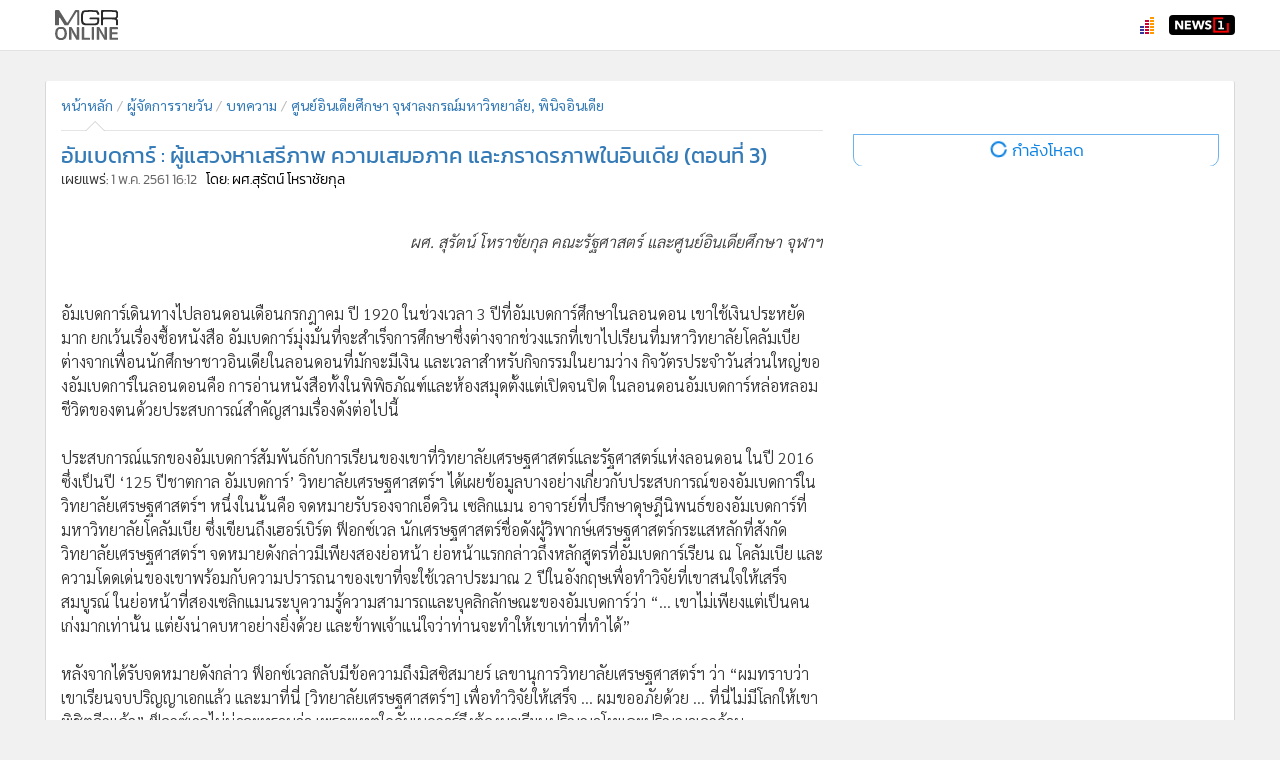

--- FILE ---
content_type: text/html
request_url: https://mgronline.com/daily/detail/9610000042866
body_size: 23688
content:
<!DOCTYPE html>
<html lang="th">
<head>
<meta charset="utf-8">
<meta http-equiv="X-UA-Compatible" content="IE=edge">
<meta name="distribution" content="Global">
<meta name="robots" content="all">
<script type="application/ld+json">{"@context": "https://schema.org","@graph": [{"@type": "NewsArticle","mainEntityOfPage": {"@type": "WebPage","@id": "https://mgronline.com/daily/detail/9610000042866"},"headline": "อัมเบดการ์ : ผู้แสวงหาเสรีภาพ ความเสมอภาค และภราดรภาพในอินเดีย (ตอนที่ 3)","image": ["https://mpics-cdn.mgronline.com/pics/Images/561000004469201.JPEG"],"datePublished": "2018-05-01T16:12:00+07:00","author": "MGR Online","publisher": {"@type": "Organization","name": "MGR Online","logo": {"@type": "ImageObject","url": "https://mgronline.com/images/favicon.gif"}},"description": "อัมเบดการ์เดินทางไปลอนดอนเดือนกรกฎาคม ปี 1920 ในช่วงเวลา 3 ปีที่อัมเบดการ์ศึกษาในลอนดอน เขาใช้เงินประหยัดมาก ยกเว้นเรื่องซื้อหนังสือ อัมเบดการ์มุ่งมั่นที่จะสำเร็จการศึกษาซึ่งต่างจากช่วงแรกที่เขาไปเรียนที่มหาวิทยาลัยโคลัมเบีย ต่างจากเพื่อนนักศึกษาชาวอินเดียในลอนดอนที่มักจะมีเงิน และเวลาสำหรับกิจกรรมในยามว่าง กิจวัตรประจำวันส่วนใหญ่ของอัมเบดการ์ในลอนดอนคือ การอ่านหนังสือทั้งในพิพิธภัณฑ์และห้องสมุดตั้งแต่เปิดจนปิด ในลอนดอนอัมเบดการ์หล่อหลอมชีวิตของตนด้วยประสบการณ์สำคัญสามเรื่องดังต่อไปนี้"},{"@type": "BreadcrumbList","itemListElement": [{"@type": "ListItem","position": 1,"name": "MGR Online","item": "https://mgronline.com"},{"@type": "ListItem","position": 2,"name": "ผู้จัดการรายวัน","item": "https://mgronline.com/daily"},{"@type": "ListItem","position": 3,"name": "บทความ","item": "https://mgronline.com/daily/1509"},{"@type": "ListItem","position": 4,"name": "ศูนย์อินเดียศึกษา จุฬาลงกรณ์มหาวิทยาลัย, พินิจอินเดีย ","item": "https://mgronline.com/daily/1509/1734/start=0"},{"@type": "ListItem","position": 5,"name": "อัมเบดการ์ : ผู้แสวงหาเสรีภาพ ความเสมอภาค และภราดรภาพในอินเดีย (ตอนที่ 3)","item": "https://mgronline.com/daily/detail/9610000042866"}]}]}</script>
<meta name="keywords" content="อัมเบดการ์,:,ผู้แสวงหาเสรีภาพ,ความเสมอภาค,และภราดรภาพในอินเดีย,(ตอนที่,3)">
<meta name="description" content="อัมเบดการ์เดินทางไปลอนดอนเดือนกรกฎาคม ปี 1920 ในช่วงเวลา 3 ปีที่อัมเบดการ์ศึกษาในลอนดอน เขาใช้เงินประหยัดมาก ยกเว้นเรื่องซื้อหนังสือ อัมเบดการ์มุ่งมั่นที่จะสำเร็จการศึกษาซึ่งต่างจากช่วงแรกที่เขาไปเรียนที่มหาวิทยาลัยโคลัมเบีย ต่างจากเพื่อนนักศึกษาชาวอินเดียในลอนดอนที่มักจะมีเงิน และเวลาสำหรับกิจกรรมในยามว่าง กิจวัตรประจำวันส่วนใหญ่ของอัมเบดการ์ในลอนดอนคือ การอ่านหนังสือทั้งในพิพิธภัณฑ์และห้องสมุดตั้งแต่เปิดจนปิด ในลอนดอนอัมเบดการ์หล่อหลอมชีวิตของตนด้วยประสบการณ์สำคัญสามเรื่องดังต่อไปนี้">
<meta name="viewport" content="width=device-width, initial-scale=1.0">
<meta property="fb:app_id" content="574706704498021">
<meta property="fb:admins" content="100001716705939">
<meta property="og:type" content="article">
<meta property="og:title" content="อัมเบดการ์ : ผู้แสวงหาเสรีภาพ ความเสมอภาค และภราดรภาพในอินเดีย (ตอนที่ 3)">
<meta property="og:image" content="https://mpics-cdn.mgronline.com/pics/Images/561000004469201.JPEG">
<meta name="thumbnail" content="https://mpics-cdn.mgronline.com/pics/Images/561000004469201.JPEG">
<meta property="og:description" content="อัมเบดการ์เดินทางไปลอนดอนเดือนกรกฎาคม ปี 1920 ในช่วงเวลา 3 ปีที่อัมเบดการ์ศึกษาในลอนดอน เขาใช้เงินประหยัดมาก ยกเว้นเรื่องซื้อหนังสือ อัมเบดการ์มุ่งมั่นที่จะสำเร็จการศึกษาซึ่งต่างจากช่วงแรกที่เขาไปเรียนที่มหาวิทยาลัยโคลัมเบีย ต่างจากเพื่อนนักศึกษาชาวอินเดียในลอนดอนที่มักจะมีเงิน และเวลาสำหรับกิจกรรมในยามว่าง กิจวัตรประจำวันส่วนใหญ่ของอัมเบดการ์ในลอนดอนคือ การอ่านหนังสือทั้งในพิพิธภัณฑ์และห้องสมุดตั้งแต่เปิดจนปิด ในลอนดอนอัมเบดการ์หล่อหลอมชีวิตของตนด้วยประสบการณ์สำคัญสามเรื่องดังต่อไปนี้">
<meta property="og:url" content="https://mgronline.com/daily/detail/9610000042866">
<meta name="twitter:card" content="summary_large_image">
<meta name="twitter:site" content="@MGROnline">
<meta property="article:published_time" content="2018-05-01 16:12:00+07:00">
<meta http-equiv="last-modified" content="2018-05-01 16:12:00+07:00">
<meta http-equiv="cache-control" content="no-cache, no-store, must-revalidate">
<meta http-equiv="expires" content="0">
<meta http-equiv="pragma" content="no-cache">
<meta name="Trafficstars" content="51748">
<meta name="monetag" content="fc89d0401634d0008de49c5e87a15ced">
<title>อัมเบดการ์ : ผู้แสวงหาเสรีภาพ ความเสมอภาค และภราดรภาพในอินเดีย (ตอนที่ 3)</title>
<link rel="preconnect" href="//lvs2.truehits.in.th">
<link rel="canonical" href="https://mgronline.com/daily/detail/9610000042866">
<link rel="shortcut icon" href="https://mgronline.com/images/favicon.ico">
<link rel="icon" type="image/gif" href="https://mgronline.com/images/favicon.gif">
<link rel="manifest" href="https://mgronline.com/config/manifest.json?_=0">
<script language="javascript" type="text/javascript">
    window.M_JsBrowser=function(){var a=window.navigator.userAgent;a=a.toLowerCase();var c=/(opr)[\/]([\w.]+)/.exec(a)||/(chrome)[ \/]([\w.]+)/.exec(a)||/(version)[ \/]([\w.]+).*(safari)[ \/]([\w.]+)/.exec(a)||/(webkit)[ \/]([\w.]+)/.exec(a)||/(opera)(?:.*version|)[ \/]([\w.]+)/.exec(a)||/(msie) ([\w.]+)/.exec(a)||0<=a.indexOf("trident")&&/(rv)(?::| )([\w.]+)/.exec(a)||0>a.indexOf("compatible")&&/(mozilla)(?:.*? rv:([\w.]+)|)/.exec(a)||[],d=/(ipad)/.exec(a)||/(iphone)/.exec(a)||/(android)/.exec(a)||/(windows phone)/.exec(a)||
/(win)/.exec(a)||/(mac)/.exec(a)||/(linux)/.exec(a)||[],b=c[3]||c[1]||"";c=c[2]||"0";d=d[0]||"";var e=/(edge)[ \/]([\w.]+)/.exec(a)||[];0==e.length&&(e=/(edg)[ \/]([\w.]+)/.exec(a)||[]);if(0!=e.length){b="msie";var f=!0;var g=e[2];var h=parseInt(e[2])}a={};f&&(a.edge=f,a.edgeVersion=g,a.edgeVersionNumber=h);b&&(a[b]=!0,a.version=c,a.versionNumber=parseInt(c));d&&(a[d]=!0);if(a.chrome||a.opr||a.safari)a.webkit=!0;a.rv&&(b="msie",a.msie=!0);a.opr&&(b="opera",a.opera=!0);a.safari&&a.android&&(b="android",
a.android=!0);a.name=b;a.platform=d;a.mobile=!1;a.tablet=!1;if("ipad"==a.platform||"iphone"==a.platform||"android"==a.platform||"windows phone"==a.platform)a.mobile=!0;if(a.mobile)if("ipad"==a.platform)a.tablet=!0;else if("android"==a.platform||"windows phone"==a.platform)b=screen.width,screen.width>screen.height&&(b=screen.height),768<=b&&(a.tablet=!0);return a};
</script>
    
    <script src="https://d.line-scdn.net/r/web/social-plugin/js/thirdparty/loader.min.js" async="async" defer="defer"></script>
<script type="text/javascript">
    var _lineItJssdkLoad = true;
    var _lineItJssdkLoaded = false;
    var _lineItJssdkLoadedCallBack = [];
    (function() {
        var detectInterval = null;
        var loop_ = 0;
        detectInterval = setInterval(function() {
            if (typeof LineIt === 'object') {
                clearInterval(detectInterval);
                detectInterval = null;
                var length_ = _lineItJssdkLoadedCallBack.length;
                if (length_ > 0) {
                    for (var index_ = 0; index_ < length_; index_ ++) {
                        _lineItJssdkLoadedCallBack[index_]();
                    }
                }
                _lineItJssdkLoadedCallBack = [];
                _lineItJssdkLoaded = true;
            }
            else {
                loop_ ++;
                if (loop_ >= (4 * 15)) {
                    clearInterval(detectInterval);
                    detectInterval = null;
                }
            }
        }, 250);
    }());
</script>
<script src="https://mgronline.com/js/libs/responsive-voice.min.js" async></script>
<script type="text/javascript">
    var _responsivevoiceJssdkLoaded = false;
    var _responsivevoiceJssdkLoadedCallBack = [];
    (function() {
        var detectInterval = null;
        var loop_ = 0;
        detectInterval = setInterval(function() {
            if (typeof responsiveVoice == 'object') {
                clearInterval(detectInterval);
                detectInterval = null;
                var length_ = _responsivevoiceJssdkLoadedCallBack.length;
                if (length_ > 0) {
                    for (var index_ = 0; index_ < length_; index_ ++) {
                        _responsivevoiceJssdkLoadedCallBack[index_]();
                    }
                }
                _responsivevoiceJssdkLoadedCallBack = [];
                _responsivevoiceJssdkLoaded = true;
            }
            else {
                loop_ ++;
                if (loop_ >= (4 * 15)) {
                    clearInterval(detectInterval);
                    detectInterval = null;
                }
            }
        }, 250);
    }());
</script>
    <script language="javascript" type="text/javascript">
            var _socialSDKStatusPageLoaded=!1;window.addEventListener?window.addEventListener("load",function(){"function"===typeof $&&$(document).data("socialSDKStatusPageLoaded",!0);_socialSDKStatusPageLoaded=!0}):window.attachEvent&&window.attachEvent("onload",function(){"function"===typeof $&&$(document).data("socialSDKStatusPageLoaded",!0);_socialSDKStatusPageLoaded=!0});
    </script>    <script type="text/javascript">(function(c,l,a,r,i,t,y){c[a]=c[a]||function(){(c[a].q=c[a].q||[]).push(arguments)};t=l.createElement(r);t.async=1;t.src="https://www.clarity.ms/tag/"+i;y=l.getElementsByTagName(r)[0];y.parentNode.insertBefore(t,y);})(window, document, "clarity", "script", "4tyvryf5zh");</script>    </head>
<body style="visibility: hidden;">

<div id="p-device-size-view">
    <div class="xsm-hide">xs</div><div class="xs-hide xsm-show sm-hide">xsm</div><div class="xs-hide sm-show md-hide">sm</div><div class="xs-hide md-show lg-hide">md</div><div class="xs-hide lg-show">lg</div>
</div>
<div id="wrapper">
    <div id="bg-special-container"></div>
    <header id="header">
        <div>             <div class="header-content">
                <div class="logo-nav-container">
                    <div class="nav-btn-container"><a href="#" class="nav-btn" title="เมนู"><span class="fa fa-bars"></span></a></div>
                    <a class="logo-lbtn" href="https://mgronline.com/" target="_self">
                                                                        <img src="https://mgronline.com/images/mgr-online-logo.png" alt="MGR Online" title="MGR Online">
                    </a>
                </div>
                <div class="signin-nav-container">
                    <span class="truehits"><span id="truehits_div"></span><script language="javascript"> var page="Manager Online:daily"; </script><script type="text/javascript">(function() {var ga1 = document.createElement("script"); ga1.type ="text/javascript";ga1.async = true;ga1.src = "//lvs.truehits.in.th/dataa/b0001109.js";var s = document.getElementsByTagName("script")[0];s.parentNode.insertBefore(ga1, s);})();</script></span>
                    <a href="#" class="glyphicon glyphicon-search search-btn" title="ค้นหา"></a>                                         <a class="news1-lbtn" href="https://news1live.com" target="_blank" title="NEWS1"></a>
                    <a class="refresh-lbtn" href="#" title=""><span class="glyphicon glyphicon-refresh"></span></a>
                    <div class="tools-container">
                        <a href="#" class="tools-btn" title="เครื่องมือและแชร์"><span class="glyphicon glyphicon-option-vertical"></span></a>
                    </div>
                </div>
                <div class="search-container">
                                    </div>
                <div class="clear-float"></div>
            </div>
        </div>
        <div class="navs-container">             <div>                 <nav>
                    <div class="p-easy-menu" data-placement="bottom">
                        <div class="p-easy-menu-container">
                            <div class="p-easy-menu-content">
                                <div>
                                    <ul>
                                        <li><a class="item menu-item" href="https://mgronline.com" target="_self"><span>&bullet;</span>หน้าหลัก</a></li><li><a class="item menu-item" href="https://mgronline.com/uptodate/start=0" target="_self"><span>&bullet;</span>ทันเหตุการณ์</a></li><li><a class="item menu-item" href="https://mgronline.com/south" target="_self"><span>&bullet;</span>ภาคใต้</a></li><li><a class="item menu-item" href="https://mgronline.com/local" target="_self"><span>&bullet;</span>ภูมิภาค</a></li><li><a class="item menu-item" href="https://mgronline.com/onlinesection" target="_self"><span>&bullet;</span>Online Section</a></li><li><a class="item menu-item" href="https://mgronline.com/entertainment" target="_self"><span>&bullet;</span>บันเทิง</a></li><li><a class="item menu-item selected" href="https://mgronline.com/daily" target="_self"><span>&bullet;</span>ผู้จัดการรายวัน</a></li><li><a class="item menu-item" href="https://mgronline.com/columnist" target="_self"><span>&bullet;</span>คอลัมนิสต์</a></li><li><a class="item menu-item" href="https://mgronline.com/drama" target="_self"><span>&bullet;</span>ละคร</a></li><li><a class="item menu-item" href="https://mgronline.com/cbizreview" target="_self"><span>&bullet;</span>CbizReview</a></li><li><a class="item menu-item" href="https://mgronline.com/cyberbiz" target="_self"><span>&bullet;</span>Cyber BIZ</a></li><li><a class="item menu-item" href="https://mgronline.com/pjkkuan" target="_self"><span>&bullet;</span>ผู้จัดกวน</a></li><li><a class="item menu-item" href="https://mgronline.com/goodhealth" target="_self"><span>&bullet;</span>Good health & Well-being</a></li><li><a class="item menu-item" href="https://mgronline.com/greeninnovation" target="_self"><span>&bullet;</span>Green Innovation &amp; SD</a></li><li><a class="item menu-item" href="https://mgronline.com/management" target="_self"><span>&bullet;</span>Management &amp; HR</a></li><li><a class="item menu-item" href="https://mgronline.com/live" target="_self"><span>&bullet;</span>MGR Live</a></li><li><a class="item menu-item" href="https://mgronline.com/infographic" target="_self"><span>&bullet;</span>Infographic</a></li><li><a class="item menu-item" href="https://mgronline.com/politics" target="_self"><span>&bullet;</span>การเมือง</a></li><li><a class="item menu-item" href="https://mgronline.com/travel" target="_self"><span>&bullet;</span>ท่องเที่ยว</a></li><li><a class="item menu-item" href="https://mgronline.com/sport" target="_self"><span>&bullet;</span>กีฬา</a></li><li><a class="item menu-item" href="https://mgronline.com/around" target="_self"><span>&bullet;</span>ต่างประเทศ</a></li><li><a class="item menu-item" href="https://mgronline.com/specialscoop" target="_self"><span>&bullet;</span>Special Scoop</a></li><li><a class="item menu-item" href="https://mgronline.com/business" target="_self"><span>&bullet;</span>เศรษฐกิจ-ธุรกิจ</a></li><li><a class="item menu-item" href="https://mgronline.com/china" target="_self"><span>&bullet;</span>จีน</a></li><li><a class="item menu-item" href="https://mgronline.com/qol" target="_self"><span>&bullet;</span>ชุมชน-คุณภาพชีวิต</a></li><li><a class="item menu-item" href="https://mgronline.com/crime" target="_self"><span>&bullet;</span>อาชญากรรม</a></li><li><a class="item menu-item" href="https://mgronline.com/motoring" target="_self"><span>&bullet;</span>Motoring</a></li><li><a class="item menu-item" href="https://mgronline.com/game" target="_self"><span>&bullet;</span>เกม</a></li><li><a class="item menu-item" href="https://mgronline.com/science" target="_self"><span>&bullet;</span>วิทยาศาสตร์</a></li><li><a class="item menu-item" href="https://mgronline.com/smes" target="_self"><span>&bullet;</span>SMEs</a></li><li><a class="item menu-item" href="https://mgronline.com/stockmarket" target="_self"><span>&bullet;</span>หุ้น</a></li><li><a class="item menu-item" href="https://mgronline.com/indochina" target="_self"><span>&bullet;</span>อินโดจีน</a></li><li><a class="item menu-item" href="https://mgronline.com/mutualfund" target="_self"><span>&bullet;</span>กองทุนรวม</a></li><li><a class="item menu-item" href="https://mgronline.com/celebonline" target="_self"><span>&bullet;</span>Celeb Online</a></li><li><a class="item menu-item" href="https://mgronline.com/factcheck" target="_self"><span>&bullet;</span>Factcheck</a></li><li><a class="item menu-item" href="https://mgronline.com/japan" target="_self"><span>&bullet;</span>ญี่ปุ่น</a></li><li><a class="item menu-item" href="https://mgronline.com/news1" target="_self"><span>&bullet;</span>News1</a></li><li><a class="item menu-item" href="https://mgronline.com/gotomanager" target="_self"><span>&bullet;</span>Gotomanager</a></li>                                                                                                                    </ul>
                                </div>
                                                                <div class="vscroll-up-overlay"><div class="m-read-more-less-up-overlay white_"></div></div>
                                <div class="vscroll-down-overlay"><div class="m-read-more-less-overlay white_"></div></div>
                            </div>
                            <div class="arrow-content"><div><div class="arrow"></div></div></div>
                        </div>
                    </div>
                </nav>
                <div class="nav-tools">                     <div class="p-easy-menu" data-placement="bottom">
                        <div class="p-easy-menu-container">
                            <div class="p-easy-menu-content">
                                <div>
                                    <ul>
                                        <li>
                                            <div class="item social-share-container">
                                                <div class="social-share">
                                                    <ul>
                                                        <li><div class="fb-share-button" data-href="https://www.facebook.com/MGRonlineLive" data-layout="button_count" data-size="small"></div></li><li><div class="line-it-button" style="display: none;" data-lang="en" data-type="share-a" data-url="https://www.facebook.com/MGRonlineLive"></div></li><li><a class="twitter-share-button" href="https://twitter.com/intent/tweet" data-url="https://www.facebook.com/MGRonlineLive" data-text="ผู้จัดการออนไลน์ | ศูนย์รวมข่าวสารครบวงจร อัปเดตทันเหตุการณ์ทุกวัน">Tweet</a></li>                                                    </ul>
                                                    <div class="clear-float"></div>
                                                </div>
                                            </div>
                                        </li>
                                                                                    <li><hr class="separator"></li>
                                                                                            <li><a class="item menu-item" href="https://positioningmag.com" target="_blank">POSITIONING</a></li>
                                                                                            <li><a class="item menu-item" href="http://www.gotomanager.com" target="_blank">ผู้จัดการ 360</a></li>
                                                                                            <li><a class="item menu-item" href="https://digitalpdf.mgronline.com" target="_blank">ผู้จัดการรายวันฉบับ PDF</a></li>
                                                                                            <li><a class="item menu-item" href="https://powerupmag.com" target="_blank">Power Up</a></li>
                                                                                    
                                        <li><hr class="separator"></li>
                                        <li>
                                            <div class="item">
                                                <div class="line-add-friends">
                                                    <h2>ติดตามข่าวสารผ่านทาง LINE</h2>
                                                    <a href="https://line.me/R/ti/p/@mgronline" target="_blank"><img alt="ติดตามทุกข่าวสารผ่านทาง LINE" title="ติดตามทุกข่าวสารผ่านทาง LINE" src="https://scdn.line-apps.com/n/line_add_friends/btn/en.png"></a>                                                 </div>
                                                <div class="app-container">
                                                    <h2>MGR Online Application</h2>
                                                    <div class="row">
                                                        <div class="col-xs-6">
                                                            <div class="pdd-r-xs-5">
                                                                <a href="https://itunes.apple.com/th/app/mgr-online/id1156030812?mt=8" target="_blank"><img src="https://mgronline.com/images/appstore.png" alt="Download on the App Store" title="Download on the App Store"/></a>
                                                            </div>
                                                        </div>
                                                        <div class="col-xs-6">
                                                            <div class="pdd-l-xs-5">
                                                                <a href="https://play.google.com/store/apps/details?id=th.co.manager.mgr_online" target="_blank"><img src="https://mgronline.com/images/playstore.png" alt="Android app on Google Play" title="Android app on Google Play"/></a> 
                                                            </div>
                                                        </div>
                                                    </div>
                                                </div>
                                                <div class="social-container">
                                                    <h2>ติดตาม MGR Online</h2>
                                                    <div class="m-nav-social"><a class="facebook-lbtn" href="https://www.facebook.com/MGRonlineLive" target="_blank" title="Facebook"><div class="b-lbtn"><div></div></div><span class="fa fa-facebook-square"></span></a><a class="youtube-lbtn" href="https://www.youtube.com/c/news1vdo" target="_blank" title="Youtube"><div class="b-lbtn"><div></div></div><span class="fa fa-youtube-play"></span></a><a class="instagram-lbtn" href="https://www.instagram.com/mgronline" target="_blank" title="Instagram"><div class="b-lbtn"><div></div></div><span class="fa fa-instagram"></span></a></div>                                                </div>
                                            </div>
                                        </li>
                                                                                    <li class="info-item active_"><hr class="separator"></li>
                                            <li class="info-item active_">
                                                <div class="item">
                                                    <ul class="info">
                                                                                                                        <li><a class="" href="https://mgronline.com/privacy-policy" target="_self">นโยบายความเป็นส่วนตัว</a></li>
                                                                                                                                                                                                                                            <li><a class="" href="https://mgronline.com/cookie-policy" target="_self">นโยบายการใช้คุกกี้</a></li>
                                                                                                                                                                                                                                            <li><a class="" href="https://mgronline.com/terms-condition" target="_self">ข้อกำหนดและเงื่อนไขการใช้บริการ</a></li>
                                                                                                                                                                                                                                            <li><a class="" href="https://mgronline.com/facebook-data-policy" target="_self">นโยบายการใช้ข้อมูล Facebook</a></li>
                                                                                                                                                                                                                                            <li><a class="" href="https://mgronline.com/about-us" target="_self">เกี่ยวกับเรา</a></li>
                                                                                                                                                                                                                                            <li><a class="" href="https://mgronline.com/contact-us" target="_self">ติดต่อเรา</a></li>
                                                                                                                                                                                                                                </ul>
                                                </div>
                                            </li>
                                        
                                        <li><hr class="separator"></li>
                                        <li>
                                            <label class="item copyright">
                                                © 2014-2025 mgronline.com. All rights reserved. 
                                            </label>
                                        </li>
                                    </ul>
                                </div>
                                                                <div class="vscroll-up-overlay"><div class="m-read-more-less-up-overlay white_"></div></div>
                                <div class="vscroll-down-overlay"><div class="m-read-more-less-overlay white_"></div></div>
                            </div>
                            <div class="arrow-content"><div><div class="arrow"></div></div></div>
                        </div>
                    </div>
                </div>
                <div class="nav-signin"></div>            </div>
        </div>
    </header>
    <div id="f-wrapper" class="m-f-d">     <div id="m-container">
                <div id="m-content">
            <section class="h-section">
                                <div id="p-top-ads" class="p-ads imp-ads"><div class="p-ads-content"><div></div><div></div></div></div>
            </section>
<section class="section-0">
    <div class="c-item">
        <div class="f-row">             <div class="f-col-md-7 f-col-lg-8">     
                <div class="section-0-0 section-h-pdd-r f-c-md-content">                     <div>
                                                <article class="m-category-header-l2">
                            
    <header class="m-category-header">
                    <script language="javascript" type="text/javascript">
                document.documentElement.classList.add('no-header-category');
                // document.querySelector('html').classList.add('no-header-category');
            </script>
                        <div class="breadcrumb-container">
                        <ol class="breadcrumb excludeCategoeyMenu">
                <li><a href="https://mgronline.com" target="_self">หน้าหลัก</a>&nbsp;</li><li><a href="https://mgronline.com/daily" target="_self">ผู้จัดการรายวัน</a>&nbsp;</li><li><a href="https://mgronline.com/daily/1509" target="_self">บทความ</a>&nbsp;</li><li><a href="https://mgronline.com/daily/1509/1734/start=0" target="_self">ศูนย์อินเดียศึกษา จุฬาลงกรณ์มหาวิทยาลัย, พินิจอินเดีย </a>&nbsp;</li>            </ol>
            <div class="clear-float"></div>
            <div class="arrow-content"><div><div class="arrow"></div></div></div>
                    </div>
    </header>
                            </article>
                        <article class="article">
                            <header class="header-article">
                                <h1>อัมเบดการ์ : ผู้แสวงหาเสรีภาพ ความเสมอภาค และภราดรภาพในอินเดีย (ตอนที่ 3)</h1>
                                <h2>
                                    เผยแพร่: <time>1 พ.ค. 2561 16:12</time>
                                                                                                                &nbsp;&nbsp;<mark>โดย: ผศ.สุรัตน์ โหราชัยกุล</mark>
                                                                    </h2>
                            </header>
                            
<div class="article-social-share-view-stat">
    <div class="social-share">
            </div>
    <div class="view-stat"></div> </div>                            <div class="article-content">
                                                                <div class="m-detail-container">                                    <div class="detail m-c-font-article m-d-initial">                                                                                     <div align=right><i>ผศ. สุรัตน์ โหราชัยกุล คณะรัฐศาสตร์ และศูนย์อินเดียศึกษา จุฬาฯ</i></div><br/><br/>อัมเบดการ์เดินทางไปลอนดอนเดือนกรกฎาคม ปี 1920 ในช่วงเวลา 3 ปีที่อัมเบดการ์ศึกษาในลอนดอน เขาใช้เงินประหยัดมาก ยกเว้นเรื่องซื้อหนังสือ อัมเบดการ์มุ่งมั่นที่จะสำเร็จการศึกษาซึ่งต่างจากช่วงแรกที่เขาไปเรียนที่มหาวิทยาลัยโคลัมเบีย ต่างจากเพื่อนนักศึกษาชาวอินเดียในลอนดอนที่มักจะมีเงิน และเวลาสำหรับกิจกรรมในยามว่าง กิจวัตรประจำวันส่วนใหญ่ของอัมเบดการ์ในลอนดอนคือ การอ่านหนังสือทั้งในพิพิธภัณฑ์และห้องสมุดตั้งแต่เปิดจนปิด ในลอนดอนอัมเบดการ์หล่อหลอมชีวิตของตนด้วยประสบการณ์สำคัญสามเรื่องดังต่อไปนี้<br/><br/>ประสบการณ์แรกของอัมเบดการ์สัมพันธ์กับการเรียนของเขาที่วิทยาลัยเศรษฐศาสตร์และรัฐศาสตร์แห่งลอนดอน ในปี 2016 ซึ่งเป็นปี ‘125 ปีชาตกาล อัมเบดการ์’ วิทยาลัยเศรษฐศาสตร์ฯ ได้เผยข้อมูลบางอย่างเกี่ยวกับประสบการณ์ของอัมเบดการ์ในวิทยาลัยเศรษฐศาสตร์ฯ หนึ่งในนั้นคือ จดหมายรับรองจากเอ็ดวิน เซลิกแมน อาจารย์ที่ปรึกษาดุษฎีนิพนธ์ของอัมเบดการ์ที่มหาวิทยาลัยโคลัมเบีย ซึ่งเขียนถึงเฮอร์เบิร์ต ฟ็อกซ์เวล นักเศรษฐศาสตร์ชื่อดังผู้วิพากษ์เศรษฐศาสตร์กระแสหลักที่สังกัดวิทยาลัยเศรษฐศาสตร์ฯ จดหมายดังกล่าวมีเพียงสองย่อหน้า ย่อหน้าแรกกล่าวถึงหลักสูตรที่อัมเบดการ์เรียน ณ โคลัมเบีย และความโดดเด่นของเขาพร้อมกับความปรารถนาของเขาที่จะใช้เวลาประมาณ 2 ปีในอังกฤษเพื่อทำวิจัยที่เขาสนใจให้เสร็จสมบูรณ์ ในย่อหน้าที่สองเซลิกแมนระบุความรู้ความสามารถและบุคลิกลักษณะของอัมเบดการ์ว่า “... เขาไม่เพียงแต่เป็นคนเก่งมากเท่านั้น แต่ยังน่าคบหาอย่างยิ่งด้วย และข้าพเจ้าแน่ใจว่าท่านจะทำให้เขาเท่าที่ทำได้”<br/><br/>หลังจากได้รับจดหมายดังกล่าว ฟ็อกซ์เวลกลับมีข้อความถึงมิสซิสมายร์ เลขานุการวิทยาลัยเศรษฐศาสตร์ฯ ว่า “ผมทราบว่าเขาเรียนจบปริญญาเอกแล้ว และมาที่นี่ [วิทยาลัยเศรษฐศาสตร์ฯ] เพื่อทำวิจัยให้เสร็จ ... ผมขออภัยด้วย ... ที่นี่ไม่มีโลกให้เขาพิชิตอีกแล้ว” ฟ็อกซ์เวลไม่น่าจะทราบว่า เพราะเหตุใดอัมเบดการ์จึงต้องมาเรียนปริญญาโทและปริญญาเอกด้านเศรษฐศาสตร์ซ้ำอีก ทว่าสำหรับอัมเบดการ์แล้ว เขายังมีอีกหลายโลกที่ต้องพิชิตอยู่ โลกแรกคือโลกแห่งกฎหมายที่เขาต้องการจะเป็นเนติบัณฑิตเพื่อเลี้ยงชีพของตนและครอบครัวในอินเดียได้ แต่เนื่องจากอัมเบดการ์ไม่เคยมีวุฒิการศึกษาด้านนิติศาสตร์ โดยธรรมเนียมปฏิบัติเขาจึงต้องหาสถาบันสังกัดเพื่อสอบเนติบัณฑิตที่เกรย์สอินน์เสียก่อน การสมัครเรียนซ้ำด้านเศรษฐศาสตร์ที่วิทยาลัยเศรษฐศาสตร์ฯ จึงน่าจะทำให้เขามีสถาบันต้นสังกัดเพื่อสอบกฎหมายที่เกรย์สอินน์ได้ ในเมื่อสมัครเรียนเศรษฐศาสตร์เพราะเหตุผลดังกล่าวแล้ว เขาก็คิดที่จะเรียนเศรษฐศาสตร์ให้จบ เพราะเขายังมีอีกหลายประเด็นในโลกวิชาการและโลกเศรษฐศาสตร์ที่ต้องพิชิตอยู่<br/><br/>ควรตระหนักด้วยว่า ในเวลานั้นวิทยาลัยเศรษฐศาสตร์ฯ เป็นสถาบันที่มีชื่อเสียงโด่งดังด้านสังคมศาสตร์ โดยเฉพาะเศรษฐศาสตร์และรัฐศาสตร์ที่เน้นความเสมอภาคมากเป็นพิเศษ ซึ่งอาจจะทำให้อัมเบดการ์มีกรอบความคิดทางวิชาการโดยเฉพาะด้านเศรษฐศาสตร์ที่แตกต่างจากเดิม หรือที่อาจจะเสริมความรู้เศรษฐศาสตร์ของเขาให้แกร่งขึ้นกว่าเดิม ประสบการณ์ของอัมเบดการ์ก่อนจะเดินทางมายังลอนดอนน่าจะทำให้อัมเบดการ์เห็นบ้างแล้วว่า การต่อสู้กับผู้คนที่เหยียดวรรณะในองค์กรไม่กี่คนหาใช่สิ่งพึงประสงค์ไม่ การต่อสู้ในระดับสูงไม่ว่าจะเป็นการให้การต่อคณะกรรมการเซาธ์เบอโรเรื่องสิทธิออกเสียงเลือกตั้งตามแผนปฏิรูปมงตากิว-เชล์มสเฟิร์ดของรัฐบาลอาณานิคมอังกฤษในอินเดีย หรือการประชุม ณ เมืองมาณกาวน์ และนาคปูร์เรื่องสิทธิเสรีภาพของผู้ถูกกดขี่ที่มีมหาราชาแห่งโกลหาปูร์เป็นผู้สนับสนุน หรือการตีพิมพ์บทความทั้งในหนังสือพิมพ์และวารสารก่อนจะเดินทางมาลอนดอนนั้น น่าจะเป็นกลยุทธ์ที่ดีกว่า ดังนั้นแล้ว การจะมีปริญญาบัตรเพิ่มอีกสองใบพร้อมกับการเป็นเนติบัณฑิตคงจะช่วยให้เขาเอาชนะชนชั้นนำในอินเดียในโลกสุดท้ายคือโลกแห่งความอยุติธรรมที่วรรณะเป็นตัวแปรได้<br/><br/>แม้ข้อความที่ฟอกซ์เวลเขียนถึงเลขาวิทยาลัยเศรษฐศาสตร์ฯ จะเป็นไปเพื่อมิให้รับอัมเบดการ์เข้าเรียน แต่อัมเบดการ์ก็เข้าเรียนจนได้ ไม่ทราบว่าอัมเบดการ์ใช้วิธีใด ทั้งนี้วิทยาลัยเศรษฐศาสตร์ฯ ได้เผยว่า ในเดือนเมษายน ปี 1921 เมื่ออัมเบดการ์ได้ส่งฟอร์มการสอบล่าช้า มิสซิสมายร์ เลขานุการวิทยาลัยฯ ได้เขียนจดหมายถึงนายทะเบียนมหาวิทยาลอนดอน ซึ่งขณะนั้นวิทยาลัยเศรษฐศาสตร์ฯ สังกัดอยู่ภายใต้ เพื่อขอผ่อนผันให้อัมเบดการ์ส่งฟอร์มช้าได้ จึงอาจเป็นไปได้ว่า มิสซิสมายร์น่าจะเป็นคนช่วยอัมเบดการ์ในเรื่องการเข้าเรียนที่วิทยาลัยเศรษฐศาสตร์ฯ<br/><br/>เอกสารของวิทยาลัยเศรษฐศาสตร์ฯ ยังบอกเรื่องสำคัญอีก 2 เรื่องเกี่ยวกับประสบการณ์อัมเบดการ์ ณ วิทยาลัยเศรษฐศาสตร์ฯ เรื่องแรกเกี่ยวกับการลงทะเบียนเรียนวิชาต่าง ๆ ของอัมเบดการ์ในปี 1916 ซึ่งอัมเบดการ์อยู่ในลอนดอนได้เพียงหนึ่งปีก่อนจะกลับอินเดียเพื่อไปใช้ทุนในรัฐบโรดา เรื่องที่สองว่าด้วยการศึกษาของอัมเบดการ์ในครั้งที่สอง สำหรับครั้งแรกนั้น อัมเบดการ์เคยลงเรียนวิชาภูมิศาสตร์กับฮาลเฟิร์ด แมกคินเดอร์ วิชาความคิดทางการเมืองกับโกลด์สเวอร์ธี โลเวส ดิกคินสัน และวิชาวิวัฒนาการสังคมและทฤษฎีสังคมกับเล็นเนิร์ด ทรีลอว์นี ฮอบเฮาส์ จะเห็นได้อีกครั้งว่า แม้อัมเบดการ์จะเรียนเอกด้านเศรษฐศาสตร์ แต่เขาก็ใฝ่รู้ในศาสตร์อื่น ๆ ด้วย ดังที่เขาเคยทำ ณ มหาวิทยาลัยโคลัมเบีย ในขณะเดียวกันอาจสันนิษฐานได้ด้วยว่า อัมเบดการ์น่าจะได้เรียนรู้เกี่ยวกับความคิดทางการเมือง การเมืองระหว่างประเทศโดยเฉพาะฐานคิดเรื่องภูมิศาสตร์การเมือง และความคิดเรื่องลัทธิเสรีนิยมจากนักวิชาการที่มีชื่อเสียงเหล่านี้<br/><br/>สำหรับการศึกษาครั้งที่สองที่วิทยาลัยเศรษฐศาสตร์ฯ อัมเบดการ์เรียนเศรษฐศาสตร์กับฟ็อกซ์เวลและเอ็ดวิน แคนเนิน ผู้เชี่ยวชาญด้านเศรษฐศาสตร์และประวัติศาสตร์ความคิดเศรษฐศาสตร์ ที่มีผลงานโด่งดังในการชำแหละเศรษฐศาสตร์สำนักคลาสสิก นักวิชาการทั้งสองคนสอนอยู่ที่วิทยาลัยเศรษฐศาสตร์ฯ ตั้งแต่วิทยาลัยแห่งนี้สถาปนาขึ้นในปี 1895 เอกสารของวิทยาลัยเศรษฐศาสตร์ฯ เผยด้วยว่า อัมเบดการ์น่าจะได้เจอธีโอดอร์ เกรกอรี ผู้ดำรงตำแหน่งรองศาสตราจารย์ด้านการค้าระหว่างประเทศในปี 1920 ซึ่งในภายหลังได้รับแต่งตั้งให้เป็นที่ปรึกษาด้านเศรษฐกิจของรัฐบาลอังกฤษในอินเดียระหว่างปี 1938-1946<br/><br/>ในช่วงแรกประมาณเมษายน ปี 1921 อัมเบดการ์ได้ส่งวิทยานิพนธ์ การกระจายการเงินของจักรวรรดิอังกฤษในอินเดียสู่ระดับแคว้น เพื่อขอสำเร็จการศึกษาระดับปริญญาโท ซึ่งอัมเบดการ์สำเร็จการศึกษาระดับมหาบัณฑิตในเดือนมิถุนายน ปี 1921 ในเดือนมีนาคม ปี 1923 อัมเบดการ์ส่งดุษฎีนิพนธ์ ประเด็นปัญหาเงินรูปี เพื่อขอสำเร็จการศึกษาระดับปริญญาเอก โดยขั้นตอนแล้ว อัมเบดการ์จะต้องรอสักพักเพื่อทราบผลของคณะกรรมการดุษฎีนิพนธ์ ฉะนั้นแล้ว เขาจึงใช้เวลาว่างศึกษาภาษาเยอรมันและฝรั่งเศสเพื่อศึกษาต่อที่มหาวิทยาลัยบอนน์ ที่ตอบรับให้เขาเข้าเรียน และเขาก็เดินทางไปเยอรมนี อยู่เยอรมนีได้พักเดียว แคนเนินก็เรียกอัมเบดการ์กลับลอนดอน เพราะคณะกรรมการดุษฎีนิพนธ์ที่วิทยาลัยเศรษฐศาสตร์ฯ มีมติไม่ผ่านดุษฎีนิพนธ์ของเขา อัมเบดการ์ยอมปรับเปลี่ยนบางส่วนของดุษฎีนิพนธ์ เขาเดินทางกลับบอมเบย์เดือนเมษายน ปี 1923 และส่งดุษฎีนิพนธ์ฉบับแก้ไขในเดือนพฤศจิกายน ปี 1923 อีกไม่นานนักเขาจะได้รับแจ้งทางโทรเลขว่าเขาจบการศึกษาระดับปริญญาเอกจากวิทยาลัยเศรษฐศาสตร์ฯ แล้ว<br/><br/>ในเวลาต่อมา ดุษฎีนิพนธ์เล่มนี้ได้รับตีพิมพ์เป็นหนังสือโดยสำนักพิมพ์ พี. เอส. คิง แอนด์ ซัน จำกัด อัมเบดการ์อุทิศหนังสือเล่มนี้ให้บิดามารดาของตน ขอบพระคุณสำหรับ “การเสียสละที่ทั้งสองได้กระทำ และการให้ความสว่างทางปัญญาที่ทั้งสองได้แสดงในเรื่องการศึกษา” ของตน หากรามยีและภิมาไบบิดามารดาของอัมเบดการ์ยังมีชีวิตอยู่คงจะภูมิใจไม่น้อยเลยที่ลูกคนสุดท้องที่ทั้งสองลงทุนลงแรงในด้านการศึกษา บัดนี้ได้สำเร็จการศึกษาระดับปริญญาเอกใบที่สองจากสถาบันอันมีชื่อเสียงโด่งดังของโลกแล้ว ทั้งสองคงจะนึกถึงคำทำนายของลุงของรามยีคนหนึ่งที่ว่า ครอบครัวของรามยีจะผลิตบุรุษผู้ยิ่งใหญ่ ผู้จะฝากรอยประทับในประวัติศาสตร์โดยปลดแอกประชาชนผู้ถูกกดขี่ด้วย<br/><br/>วกกลับมาเรื่องดุษฎีนิพนธ์ของอัมเบดการ์อีกครั้ง เพราะเหตุใดคณะกรรมการดุษฎีนิพนธ์จึงไม่ให้อัมเบดการ์สอบผ่านในครั้งแรก ทั้งกีร์และออมเว็ดท์ให้เหตุผลว่า สารัตถะของดุษฎีนิพนธ์มีความเป็นการเมืองมาก มุ่งวิพากษ์นโยบายจักรวรรดิอังกฤษ และออกนอกกรอบหลักเศรษฐศาสตร์ ดังที่อัมเบดการ์ได้แสดงให้เห็นในดุษฎีนิพนธ์นี้ว่า ข้อตกลงในประเด็นปัญหาสกุลเงินนั้น ความสัมพันธ์ระหว่างเงินรูปีและเงินปอนด์เป็นไปเพื่อประโยชน์ของอังกฤษบนความทุกข์ยากของประชาชนชาวอินเดียทั้งหมด ทว่าในปี 2016 วิทยาลัยเศรษฐศาสตร์ฯ ได้ปฏิเสธข้อกล่าวหานี้ และยกความผิดพลาดทางวิชาการของอัมเบดการ์เป็นเหตุผลหลัก ดังที่อัมเบดการ์เขียนใน ‘คำนำ’ หนังสือของตนในส่วนหนึ่งว่า<br/><br/><font color=#000088> “ข้าพเจ้ามิอาจจบคำนำนี้ได้โดยไม่สำแดงความสำนึกบุญคุณอย่างลึกซึ้งต่อครูของข้าพเจ้า ศ. เอ็ดวิน แคนเนิน ... ความกรุณาที่ท่านมีต่อข้าพเจ้าและความใฝ่ใจต่องานที่ข้าพเจ้าเพียรเขียนขึ้นนั้น เป็นหนี้ที่มิอาจชดใช้ได้หมด ข้าพเจ้าสุขใจที่พูดได้ว่างานชิ้นนี้ท่านเป็นผู้ตรวจอย่างละเอียดด้วยมือของท่านเอง และแม้ว่าท่านจะมิได้มีส่วนรับผิดชอบใด ๆ ต่อทรรศนะที่ข้าพเจ้าได้แสดงไว้เลย กล่าวได้ว่าการตรวจสอบข้ออภิปรายทางทฤษฎีของข้าพเจ้าอย่างกวดขันนั้นทำให้ข้าพเจ้าพ้นจากข้อผิดพลาดไปหลายประการ”</font><br/><br/>น่าสังเกตด้วยว่า ‘คำนำ’ ในหนังสือทั้งฉบับที่หนึ่ง (ปี 1923) และฉบับที่สอง (ปี 1947) อัมเบดการ์มิได้แสดงความเห็นใด ๆ เกี่ยวกับมติกรรมการอ่านดุษฎีนิพนธ์ครั้งแรก ดังนั้นแล้ว ในปี 2016 วิทยาลัยเศรษฐศาสตร์ฯ จึงเขียนด้วยว่า “แคนเนินตอบแทนคำสรรเสริญนี้โดยเขียนคำนิยมให้แก่หนังสือ ...” ส่วนหนึ่งของ ‘คำนิยม’ โดยแคนเนินระบุว่า<br/><br/><font color=#000088> “ดีใจที่คุณอัมเบดการ์ให้โอกาสข้าพเจ้าพูดเรื่องหนังสือที่เขาเขียนสักหน่อย อย่างที่เขาทราบ ข้าพเจ้าไม่เห็นด้วยกับข้อวิพากษ์ของเขาหลายเรื่อง ข้าพเจ้ามิได้ร่วมโจมตีระบบนั้นกับคุณอัมเบดการ์ และมิได้ยอมรับข้ออภิปรายส่วนใหญ่ของเขาต่อระบบและผู้สนับสนุนระบบ แต่เขาย้ำหัวตะปูได้อย่างหนักแน่นมาก และแม้แต่เมื่อข้าพเจ้ามองว่าเขาผิด ข้าพเจ้าก็ยังมองเห็นความสดใหม่ที่ช่วยกระตุ้นความคิดอยู่ในทรรศนะและเหตุผลของเขา ครูแก่ ๆ อย่างข้าพเจ้าได้เรียนรู้ที่จะมีขันติธรรมต่อความแหวกแนวที่ผันแปรมากมาย แม้แต่เมื่อสิ่งเหล่านั้นแข็งขืนต่อ “การตรวจสอบอย่างกวดขัน” อย่างที่คุณอัมเบดการ์พูดไว้ ในข้อสรุปทางปฏิบัติของเขา ข้าพเจ้าอยู่ข้างจะเชื่อว่าเขาถูก”</font><br/><br/>ในทางตรงกันข้าม ‘คำนิยม’ ของแคนเนินกลับกล่าวถึงความเห็นที่ไม่ลงรอยระหว่างเขากับอัมเบดการ์ ยกเว้นส่วนสรุป อย่างไรก็ตาม หากพิจารณาจากข้อเท็จจริง 2 ข้อต่อไปนี้ด้วย อาจจะกล่าวได้ว่า เหตุผลของกีร์และออมเว็ดท์ก็ดูสมเหตุสมผลไม่น้อยเลยทีเดียว<br/><br/>1.ในกิจกรรมของสโมสรนักศึกษาที่อัมเบดการ์เคยอ่านเรียงความของตน และนำไปสู่การโต้วาทีที่ดุเดือดจนทำให้ลาสกีเข้ามาแทรกแซงเพื่อยุติการโต้วาทีนั้น บ่งบอกได้ไม่น้อยเลยว่า อัมเบดการ์มีความคิดเชิงวิพากษ์ต่อระบบที่เป็นอยู่ โดยเฉพาะการปกครองของอังกฤษและขบวนการชาตินิยมอินเดียที่ไม่สนใจการปลดแอกทลิต ดุษฎีนิพนธ์ที่อัมเบดการ์เขียนเพื่อขอสำเร็จการศึกษาที่มหาวิทยาลัยโคลัมเบียก็เช่นกัน แม้จะมีเนื้อหาต่างกับดุษฎีนิพนธ์ที่เขาเขียนส่งเพื่อขอสำเร็จการศึกษาปริญญาเอกที่วิทยาลัยเศรษฐศาสตร์ฯ แต่ทั้งสองฉบับก็วิพากษ์การบริหารจัดการอินเดียโดยจักรวรรดิอังกฤษอย่างชัดเจน เพียงแต่อัมเบดการ์ไม่ประสบปัญหาใด ๆ ณ โคลัมเบีย เพราะในสหรัฐฯ แทบจะไม่มีใครสนใจการโจมตีจักรวรรดิอังกฤษมากนัก ทั้งหมดที่กล่าวมาย่อมบ่งบอกความต่อเนื่องทางความคิดเชิงวิพากษ์ต่อจักรวรรดิอังกฤษของอัมเบดการ์ และ<br/><br/>2.ชีวประวัติอัมเบดการ์ที่เขียนโดยกีร์นั้นตีพิมพ์ครั้งแรกในปี 1954 หนึ่งปีก่อนอัมเบดการ์จะถึงแก่อสัญกรรม หน้าปกหนังสือเล่มนี้ระบุด้วยว่า หนังสือเล่มนี้เป็น “ชีวประวัติแท้จริงฉบับเดียวที่ ดร. อัมเบดการ์อ่านและรับรองเอง” อัมเบดการ์ผู้ซึ่งชอบอ่านหนังสือและน่าจะให้ความสำคัญแก่ชีวประวัติของตนคงได้อ่านประโยคที่กีร์เขียนไว้ว่า “… ดุษฎีนิพนธ์ของเขา [อัมเบดการ์] ได้สร้างความขัดเคืองแก่กรรมการสอบที่เป็นฝ่ายจักรวรรดินิยมอังกฤษ …” แต่ปรากฏว่ามิได้มีการปรับเปลี่ยนอะไรในส่วนนี้ นี่ย่อมหมายความว่า การโจมตีจักรวรรดิอังกฤษน่าจะเป็นเหตุผลหนึ่งเบื้องหลังมติกรรมการอ่านดุษฎีนิพนธ์ของอัมเบดการ์<br/><br/>โดยสรุปแล้ว คงไม่ผิดหากจะกล่าวว่า เหตุผลเบื้องหลังมติแรกคณะกรรมการดุษฎีนิพนธ์มีทั้งเรื่องของความผิดพลาดทางทฤษฎี และความรู้สึกไม่พอใจที่เนื้อหาของดุษฎีนิพนธ์ต่อต้านจักรวรรดิอังกฤษ กล่าวอีกนัยคือ ดุษฎีนิพนธ์เล่มนี้น่าจะเป็นความประนีประนอมระหว่างอัมเบดการ์กับแคนเนิน ผู้ซึ่งนอกจากจะเป็นอาจารย์ที่ปรึกษาดุษฎีนิพนธ์แล้ว ยังน่าจะทำหน้าที่เป็นตัวแทนสื่อสารไกล่เกลี่ยกับกรรมการดุษฎีนิพนธ์คนอื่น ๆ ด้วย<br/><img src="https://mpics.mgronline.com/pics/Images/561000004469201.JPEG" data-width="700" data-height="306" alt="ภาพซ้าย : ในวันที่ 25 กันยายน ปี 1973 คณะกรรมการอัมเบดการานุสรณ์แห่งสหราชอาณาจักรมอบภาพวาดอัมเบดการ์โดยนาย จี. เอส. นาคเทวา ให้แก่วิทยาลัยเศรษฐศาสตร์ฯ (จากซ้ายไปขวา (1) เซอร์วอลเตอร์ อาดัมส์ ผู้อำนวยการวิทยาลัยเศรษฐศาสตร์ฯ (2) นายดี. อาร์. จัสซาล ประธานคณะกรรมการอัมเบดการานุสรณ์ และ (3) สาธุคุณ ดร. เอช. สทฺธาติสฺส เจ้าอาวาสพุทธวิหารลอนดอน เซอร์วอลเตอร์ อาดัมส์ กล่าวในวันนั้นว่า “ด้วยงานในฐานะนักวิชาการและในฐานะนักปฏิบัติ เขา [อัมเบดการ์] ช่วยวางรูปแบบการพัฒนาอินเดียในศตวรรษนี้อย่างมาก” &#65307; ภาพขวา : ในวันที่ 14 เมษายน ปี 1994 รูปหล่อครึ่งตัวของอัมเบดการ์ เป็นประติมากรรมสำริด ปั้นโดยบราห์เมช วี. วัฆ มอบให้แก่วิทยาลัยเศรษฐศาสตร์ฯ โดยสหพันธ์องค์กรอัมเบดการ์และพุทธศาสนาในสหราชอาณาจักร  (เครดิตทั้งสองภาพ : วิทยาลัยเศรษฐศาสตร์ฯ)"><br/>เหตุที่ต้องพรรนณาเรื่องดุษฎีนิพนธ์ฉบับที่สองของอัมเบดการ์ค่อนข้างละเอียด เพราะงานเขียนของอัมเบดการ์ทั้งหมดสำคัญมาก ช่วยบ่งบอกความเป็นตัวตนของอัมเบดการ์ไม่น้อยเลย ไม่ว่าจะเป็นวิทยานิพนธ์ 2 ฉบับ และดุษฎีนิพนธ์อีก 2 ฉบับ ล้วนสำแดงให้เห็นว่า อัมเบดการ์มิได้ชื่นชมอังกฤษ และชี้ให้เห็นอย่างแจ่มแจ้งด้วยว่า อังกฤษเอารัดเอาเปรียบอินเดียเพื่อประโยชน์ของตน อัมเบดการ์วิพากษ์นโยบายของอังกฤษอย่างตรงไปตรงมา เขาย่อมรู้ดีด้วยว่า ที่นโยบายเป็นเช่นนี้เพราะอินเดียมิอาจกำหนดชะตากรรมของตนได้ แต่เขามิอาจสนับสนุนขบวนการสวราช (การปกครองตนเอง) นำโดยมหาตมาคานธีได้ ไม่ใช่เพราะเขาเห็นด้วยกับการครองอินเดียโดยอังกฤษ แต่เพราะว่าในมุมมองของอัมเบดการ์ ขบวนการดังกล่าวไม่ใส่ใจเรื่องผู้คนที่ถูกกดขี่ทางวรรณะ ในประเด็นสวราช อัมเบดการ์เคยเขียนไว้ดังที่เคยอ้างในตอนที่สองแล้วว่า “... หน้าที่แรกของชนชั้นอภิสิทธิ์คือต้องให้การศึกษา สร้างความรู้แจ้ง และยกระดับพวกเขา [ชนชั้นที่ถูกกดขี่] ขึ้น มิฉะนั้นสวราชย่อมจะเกิดขึ้นมิได้ [เน้นโดยผู้เขียนเอง]”<br/><br/>ดังนั้นแล้ว จึงกล่าวได้ว่า อัมเบดการ์เห็นด้วยกับสวราชในหลักการ แต่ไม่เห็นด้วยกับสวราชแบบมหาตมาคานธี ด้วยเหตุนี้เขาจึงเลือกที่จะทำสิ่งที่เขาจัดลำดับความสำคัญไว้ก่อน แม้จะต้องกระทำภายใต้การปกครองของอังกฤษก็ตาม ดังที่อัมเบดการ์กล่าวในภายหลังว่า “... ประวัติศาสตร์เต็มไปด้วยกรณีตัวอย่างที่แสดงให้เห็นว่าประชาชนในภาคส่วนหนึ่งของประเทศหนึ่งเข้าข้างกับผู้รุกราน ด้วยความหวังว่าผู้มาใหม่จะปลดปล่อยพวกเขาจากการกดขี่จากพวกเดียวกันเอง ...” ทั้งนี้ต้องอย่าลืมว่า อัมเบดการ์คงตระหนักด้วยว่า ที่เขามีการศึกษาสูงได้ส่วนหนึ่งเพราะพ่อแม่ของเขาได้รับสวัสดิการทางการศึกษาจากอังกฤษ ซึ่งเป็นผลลัพธ์ที่ดีต่อทลิตบางกลุ่มแม้จะเป็นส่วนหนึ่งของปีศาจร้ายแห่งอาณานิคมที่ปล้นอินเดียก็ตาม ในขณะเดียวกัน มิได้หมายความว่ามหาตมาคานธีเป็นคนเลวร้าย เพิกเฉยต่อการกดขี่ทลิต หรือที่มหาตมาคานธีเรียกว่าหริชน (ลูกหลานของพระผู้เป็นเจ้า) ดังที่บางคนพยายามจะตีความประวัติศาสตร์อินเดียในยุคนี้ใหม่ มหาตมาคานธีเองก็มีวาระการปลดแอกอินเดียเป็นสิ่งสำคัญที่ต้องทำก่อน ทั้งนี้ต้องไม่ลืมด้วยว่า ประเด็นปัญหาของผู้คนที่ถูกกดขี่ซึ่งอัมเบดการ์ยืนกรานที่จะต่อสู้อย่างไม่หยุดหย่อนนั้น เป็นเพียงหนึ่งในความท้าทายที่มหาตมาคานธีเผชิญ<br/><br/>วรรณกรรมเกี่ยวกับประสบการณ์ในลอนดอนของอัมเบดการ์กล่าวถึงการเรียนกฎหมายเพื่อเป็นเนติบัณฑิตของเขาน้อยมาก รู้แต่เพียงว่าน่าจะประมาณตุลาคม ปี 1922 ที่อัมเบดการ์น่าจะสอบเนติบัณฑิต เหตุที่ต้องสอบล่าช้ากว่ากำหนดเดิม เพราะอัมเบดการ์พยายามดิ้นรนต่อสู้กับดุษฏีนิพนธ์ที่วิทยาลัยเศรษฐศาสตร์ฯ และเขาไม่มีหนังสือบางเล่มเพื่ออ่านก่อนสอบเนติบัณฑิต เพราะเพื่อนบางคนของเขาไม่ได้นำหนังสือมาให้เขาตามสัญญา อีกเรื่องหนึ่งที่เป็นที่ถกเถียงกันอยู่คือ การพบปะระหว่างอัมเบดการ์กับแบร์ทรานด์ รัสเซล นักคิดคนสำคัญชาวบริติช ผู้ซึ่งต่อมาได้รับรางวัลโนเบลสาขาวรรณคดีในปี 1950 แม้จะมีงานเขียนที่กล่าวถึงการพบปะระหว่างอัมเบดการ์กับรัสเซลในปี 1920 ซึ่งเป็นปีที่อัมเบดการ์เดินทางไปศึกษา ณ ลอนดอน แต่งานเขียนทั้งหมดนี้ไม่มีหลักฐานพอให้เชื่อได้ว่าทั้งสองได้พบกันในลอนดอน นี่ก็เป็นตัวอย่างหนึ่งที่บ่งชี้ว่า ชีวประวัติของอัมเบดการ์ที่มีอยู่ยังไม่แม่นยำพอ และดูจะไม่เป็นธรรมต่ออัมเบดการ์มากนัก<br/><br/>ประสบการณ์ที่สองของอัมเบดการ์ในลอนดอนคือการเข้าไปเกี่ยวข้องกับสโมสรนักศึกษา ที่ซึ่งนักศึกษามักจะอ่านเรียงความของตนในประเด็นต่าง ๆ ก่อนจะโต้วาทีในประเด็นนั้น ๆ อัมเบดการ์เคยอ่านเรียงความของตนเรื่อง ‘ความรับผิดชอบของรัฐบาลตัวแทนในอินเดีย’ ก่อนจะนำไปสู่การโต้วาทีที่ดุเดือด ทำให้แฮโรลด์ โจเซฟ ลาสกี นักรัฐศาสตร์ชื่อดังสังกัดวิทยาลัยเศรษฐศาสตร์ฯ ต้องเข้าแทรกแซงเพื่อยุติการโต้วาที ลาสกีให้ความเห็นว่า อุดมการณ์ที่สำแดงในเรียงความนี้ มีการเมืองเชิงปฏิวัติที่ไม่เหมาะสมกับนักศึกษา สารัตถะในเรียงความและการโต้เถียงของอัมเบดการ์ทำให้นักศึกษาหลายคนหลบเลี่ยงเขา พวกเขามองว่าอัมเบดการ์มีความคิดเรื่องปฏิวัติ หรือแม้แต่เป็นผู้ส่งเสริมการปฏิวัติรัสเซีย ไม่มีใครทราบว่าข้อกล่าวหาดังกล่าวมีมูลเพียงใด แต่ที่อาจจะเป็นไปได้คือ อัมเบดการ์ผู้มีความคิดเชิงวิพากษ์ และรู้สึกผิดหวังที่ความอยุติธรรมหลายระดับในด้านต่าง ๆ ทั่วทุกแห่งหน โดยเฉพาะในอินเดียยังคงอยู่ และแลดูจะไม่มีแนวโน้มจะดีขึ้นเลยนั้น อาจจะเริ่มสนใจกรอบความคิดที่สัมพันธ์กับลัทธิมาร์กซิสต์ ทั้งนี้ จำต้องตระหนักว่า อัมเบดการ์มิได้เข้านับถือศาสนาพุทธตั้งแต่แรก เขาได้สำรวจหลักศาสนาและความคิดต่าง ๆ ก่อนด้วย<br/><br/>ประสบการณ์ดังกล่าวทำให้อัมเบดการ์หันไปพึ่งวิธีเดิม นั่นคือ อ่านหนังสือเพื่อศึกษาค้นคว้าต่อไป ดังที่เขาเคยทำในบอมเบย์สมัยมัธยมปลายและปริญญาตรี และทุกครั้งที่รู้สึกโดดเดี่ยว กล่าวกันด้วยว่า เช่นเดียวกับที่อัมเบดการ์เคยทำที่นิวยอร์ก เขาต้องการจะมีห้องสมุดส่วนตัว ดังนั้นแล้ว เขาจึงเริ่มซื้อหนังสือหลายเล่ม รวมถึงรายงานเศรษฐกิจอินเดียรายปีตั้งแต่ปี 1700 ถึง 1858 ที่จัดทำโดยบริษัทอีสท์อินเดีย ผลที่ตามมาคือ ในกลางปี 1921 อัมเบดการ์ประสบความลำบากทางการเงินอีกครั้ง และทำให้เขาได้รับความช่วยเหลือทางการเงินจากบางคน รวมถึงนาวาล ภาเตนา ผู้ซึ่งอัมเบดการ์เรียกว่า “เพื่อนที่รักและเพื่อนคนเดียวของข้าพเจ้า” และอาจจะรวมถึงสตรีเชื้อสายไอริชผู้มีนามว่าฟรานซิส ‘แฟนนี’ ฟิตซ์เจอรัลด์ หรือที่อัมเบดการ์เรียกเธอว่า ‘เอฟ’ ซึ่งจะเข้ามามีบทบาทในประสบการณ์ที่สามของอัมเบดการ์ในลอนดอน<br/><br/>เรื่องของฟิตซ์เจอรัลด์นั้น แท้จริงแล้วเป็นที่รู้กันไม่มากนัก สิ่งที่พอรู้คือ เธอเป็นลูกสาวเจ้าของบ้านหลังที่สองที่อัมเบดการ์เช่าอาศัยอยู่ บ้างว่าเธอประกอบอาชีพเป็นพนักงานพิมพ์ดีดในสภาสมาชิกผู้แทนราษฎรของอังกฤษ บ้างว่าเธอทำงาน ณ สำนักงานอินเดียในลอนดอน เป็นผู้จดบันทึกในหลายหัวข้อสำหรับอัมเบดการ์ เป็นผู้รับผิดชอบเก็บหนังสือทั้งหมดของอัมเบดการ์เมื่อเขาเดินทางกลับอินเดีย และอาจจะเป็นผู้ช่วยเหลืออัมเบดการ์ทางการเงินด้วย ที่แน่ชัดคือ อัมเบดการ์ได้ขอความช่วยเหลือทางการเงินจากภาเตนา ส่วนความสัมพันธ์ระหว่างอัมเบดการ์กับฟิตซ์เจอรัลด์จะเป็นไปในลักษณะใดมิอาจทราบได้ รู้แต่เพียงว่าฟิตซ์เจอรัลด์นั้นหลงรักอัมเบดการ์ และหลังจากภรรยาของอัมเบดการ์ถึงแก่กรรมแล้ว ในช่วงกลางทศวรรษ 1950 ฟิตซ์เจอรัลด์คาดหวังว่าอัมเบดการ์จะแต่งงานกับเธอ อัมเบดการ์เคยยืนกรานแต่เพียงว่า เขาใช้เวลาส่วนใหญ่ของเขาในลอนดอนไปกับการเล่าเรียนเพื่อเตรียมตัวเผชิญกับผู้นำขบวนการชาตินิยมอินเดียที่ดีแต่เรียกร้องเอกราชของอินเดีย แต่ไม่แยแสกับเอกราชของผู้ถูกกดขี่เลย<br/><br/>ข้อโต้แย้งเกี่ยวกับความสัมพันธ์ระหว่างอัมเบดการ์กับฟิตซ์เจอรัลด์ยังเป็นที่ถกเถียงกันในศตวรรษที่ 21 ในปี 2005 ประเด็นนี้กลายเป็นที่ถกเถียงกันไม่น้อย เมื่ออรุณ กัมบเล หนึ่งในสมาชิกผู้ก่อตั้งกลุ่มทลิตแพนเธอร์ และนักวิชาการเชี่ยวชาญภาษามราฐีแห่งมหาวิทยาลัยมุมไบ ได้พยายามที่จะตีพิมพ์จดหมาย 92 ฉบับที่กัมบเลเชื่อว่า ฟิตซ์เจอรัลด์เป็นผู้เขียนถึงอัมเบดการ์ระหว่างปี 1923 ถึงปี 1943 กัมบเลได้ขอความร่วมมือกับออมเว็ดท์ ผู้เขียนหนังสือชีวประวัติอัมเบดการ์คนสำคัญที่บทความนี้ใช้อ้างข้อมูลบ่อยครั้ง แต่ออมเว็ดท์ปฏิเสธที่จะให้ความร่วมมือ เพราะสำนักพิมพ์ที่สนใจจะพิมพ์จดหมายเหล่านี้ไม่ให้ความสำคัญว่าจดหมายทั้งหมดนี้เป็นของจริงหรือไม่ ในฐานะนักสตรีนิยม ออมเว็ดท์โต้แย้งด้วยว่า การตีพิมพ์จดหมายเหล่านี้โดยปราศจากบริบทและความเป็นวิชาการ นอกจากจะเป็นการหากินจากเรื่องอื้อฉาวแล้ว ยังไม่เป็นธรรมต่อฟิตซ์เจอรัลด์ด้วย<br/><br/>ชาวทลิตจำนวนมากจะรู้สึกขุ่นเคืองทุกครั้งที่มีใครเขียนหรือกล่าวเกี่ยวกับความสัมพันธ์ดังกล่าว ซึ่งเป็นเรื่องที่เข้าใจได้หากตระหนักว่ารูปภาพของอัมเบดการ์ที่ติดอยู่ตามผนังบ้านของทลิตจำนวนมากนั้นอยู่เคียงข้างรูปพระพุทธเจ้า และในบางกรณีอยู่ในรูปเดียวกันด้วยซ้ำ ทลิตที่เรียกตนเองว่าชาวพุทธใหม่แทบทุกคนในอินเดียเชื่อมโยงกันได้โดยมีศาสนาพุทธร่วมกัน และมีอัมเบดการ์เป็นผู้นำที่สร้างแรงบันดาลใจให้พวกเขาต่อสู้กับการกีดกันทางวรรณะอย่างไม่หยุดหย่อน ดังที่ทลิตคนหนึ่งในนิวเดลีกล่าวในประเด็นนี้กับผู้เขียนว่า<br/><br/><font color=#000088> “เราเหมือนกัน เราถูกกดขี่เหมือนกัน เราได้รับความอยุติธรรมเหมือนกัน เรานับถือศาสนาพุทธเหมือนกัน เราทักทายกันด้วยคำว่า ‘ชัยภิม’ [‘ภิม’ มาจาก ‘ภิมราว’] ไม่ใช่ ‘ชัยฮินด์’ เพราะอัมเบดการ์คือผู้นำของเรา อัมเบดการ์เป็นแรงบันดาลใจของเรา และจะเป็นเช่นนี้ตลอดไป ... เมื่อใดก็ตามที่ใครไม่ว่าจะเป็นคนในหรือนอกวรรณะ หรือจะนับถือศาสนาใดก็ตามคิดที่จะทำให้ชื่อเสียงของอัมเบดการ์เสื่อมเสีย ก็หมายความว่า ผู้นั้นประสงค์ที่จะทำลายพลังของพวกเรา เรายอมไม่ได้ ใครก็ตามที่นำเรื่องความสัมพันธ์ระหว่างอัมเบดการ์กับฟรานซิส ฟิตซ์เจอรัลด์ที่ไร้หลักฐานมาเป็นประเด็น เราก็จะต่อสู้ปกป้องอัมเบดการ์ต่อไป”</font><br/><br/>เมื่อกลับถึงบอมเบย์ อัมเบดการ์ต้องเริ่มจัดการเรื่องการหาเลี้ยงชีพ เขาทราบดีว่า ต่อจากนี้ไปเขาจะต้องทำให้ดีที่สุดเพื่อมิให้ครอบครัวของเขาและของพี่ชายลำบากอีก อัมเบดการ์ประสงค์จะเริ่มอาชีพนักกฎหมาย และดังนั้นแล้ว จึงลงทะเบียนในฐานะนักกฎหมายกับศาลสูงสุดแห่งบอมเบย์ในเดือนมิถุนายน ปี 1924 อัมเบดการ์มิอาจเปิดสำนักงานกฎหมายของตนในละแวกศาลได้เพราะเขาไม่มีเงินพอ ภาเตนาเข้ามาช่วยเหลืออัมเบดการ์อีกครั้ง แต่ก็พอที่จะเปิดสำนักงานในปาเรลได้เท่านั้น แม้จะมีสำนักงานแล้ว ก็ใช่ว่าจะมีปาฏิหาริย์ทันที ปีศาจร้ายแห่งการกีดกันทางวรรณะกลับมาเยือนอัมเบดการ์อีกครั้ง อัมเบดการ์ใช้เวลานานมากกว่าจะได้คดีสักคดีหนึ่งจากชาวมหาร ซึ่งเป็นกลุ่มทลิตเดียวกับอัมเบดการ์ และที่น่าประหลาดใจคือตามด้วยงานจากหลานชายของโลกมันยะ ติลัก หรือบาล กังกาธาร์ ติลัก ผู้เป็นที่รู้กันดีว่าเป็นพราหมณ์ชาตินิยมอย่างเข้าไส้ ชาวฮินดูส่วนใหญ่ไม่ประสงค์จะใช้บริการทางกฎหมายจากทลิตอัมเบดการ์ นักกฎหมายที่สังกัดศาลสูงสุดในบอมเบย์ไม่ต้องการคบค้าสมาคมกับเขาเพียงเพราะเขาเป็นทลิต ในขณะเดียวกันอัมเบดการ์ก็มิอาจทำตามแผนการใหญ่ของตนในการเขียนประวัติศาสตร์เศรษฐกิจอินเดียหลายเล่ม เพราะไม่มีผู้สนับสนุนทางการเงิน อัมเบดการ์จึงหันไปพึ่งอาชีพอาจารย์พิเศษสอนวิชากฎหมายพาณิชย์ ณ สถาบันการบัญชีบอตลีบอย และเป็นอาจารย์ผู้สอบ ณ มหาวิทยาลัยบอมเบย์เพื่อหารายได้เสริม แม้อัมเบดการ์จะรู้ดีว่าตนมีปัญหาทางการเงิน และรู้ดีด้วยว่าภรรยารามาไบประสบความยากลำบากไม่น้อย แต่เขาก็ไม่เลิกนิสัยซื้อหนังสือที่ปฏิบัติมาแต่ไหนแต่ไร เมื่อผ่านไปได้สักพักหนึ่ง อัมเบดการ์ค่อนข้างประสบความสำเร็จในระดับสำคัญที่จะให้ชาวมหารและเพื่อน ๆ มาพบปะกันที่สำนักงานของตน แน่นอนในการพบปะนี้ย่อมมีเรื่องความอยุติธรรมทางสังคมเป็นประเด็นการสนทนาหารืออยู่บ่อยครั้ง<br/><br/>ในระหว่างที่อัมเบดการ์กำลังพยายามสร้างเนื้อสร้างตัว และขวนขวายหาแนวร่วมในการปลดแอกทลิตจากวัฏจักรอันเลวร้ายแห่งวรรณะ โลกก็กำลังเปลี่ยนแปลงอย่างรวดเร็ว ไม่ว่าจะเป็นการแพร่กระจายการศึกษา พัฒนาการด้านการสื่อสาร และวิถีคมนาคม ทั้งหมดที่กล่าวมาเริ่มส่งผลต่อการเรียกร้องสิทธิของผู้ห้ามแตะเนื้อต้องตัวไม่น้อยเลย อุตสาหกรรมทอผ้าที่รุ่งเรืองในช่วงสงครามโลกครั้งที่หนึ่ง ได้ช่วยให้ผู้ถูกกดขี่ทางวรรณะมีงานทำ และเป็นแรงกระตุ้นสำคัญให้พวกเขาแสวงหาโอกาสยกระดับคุณภาพชีวิต ความคิดเรื่องประชาธิปไตยหลังสงครามโลกครั้งที่หนึ่งเป็นพลังให้เกิดความคิดเรื่องปฏิรูปสังคมเพื่อความเป็นธรรมด้วย และการปฎิรูปนี้ย่อมมิใช่การแบมือขอโอกาสจากชนชั้นสูงที่ใจบุญ หากแต่เป็นการรวมตัวกันเองเพื่อเรียกร้องสิทธิที่ตนพึงได้ ในช่วงเวลานี้ ตัวแทนของผู้ห้ามแตะเนื้อต้องตัวในสภานิติบัญญัติแห่งบอมเบย์ เช่น ดี.ดี. โฆลัป ก็มุ่งมั่นที่จะเรียกร้องสิทธิให้ผู้ถูกกดขี่ทางชนชั้น โฆลัปตั้งคำถามในสภาดังกล่าวเกี่ยวกับเรื่องที่หมู่บ้านชาวมหารต้องเผชิญการขาดแคลนน้ำ และเรียกร้องการศึกษาภาคบังคับสำหรับลูกหลานของผู้ถูกกดขี่ทางชนชั้น รวมถึงการจัดตั้งหอพักสำหรับเด็กผู้หญิงที่อยู่ในชนชั้นผู้ถูกกดขี่ ข้อเสนอแนะสำคัญในสภาแห่งนี้ฉบับหนึ่งมาจากนักปฏิรูปสังคมคนสำคัญ เอส.เค. โบล เป็นข้อเสนอแนะให้ชนชั้นผู้ถูกกดขี่สามารถใช้สิ่งอำนวยความสะดวกของสาธารณะ หรือที่สร้างขึ้นโดยงบสาธารณะ หรือที่บริหารจัดการโดยหน่วยงานที่รัฐบาลแต่งตั้งได้ ซึ่งในคำสั่งเสนอแนะไม่มีวัดหรือสถานที่ปฏิบัติธรรมรวมอยู่ในรายการที่ระบุไว้เลย<br/><br/>ระหว่างปี 1923-1924 ขบวนการชาตินิยมเริ่มแสดงตนโจ่งแจ้งมาก ส่วนหนึ่งเพราะการสังหารหมู่ ณ ยาเลียนวาลาบาค เมืองอมฤตสระ รัฐปัญจาบในปี 1919 โดยคำสั่งของ อาร์.อี.เอช. ดาเยอร์ ทำให้อังกฤษไม่เหลือ ‘ความชอบธรรม’ ใด ๆ ในการปกครองอินเดียอีกต่อไป ขบวนการชาตินิยมอินเดียเพื่อเรียกร้องเอกราชมีพลังมวลชนมากขึ้นอย่างต่อเนื่อง มหาตมาคานธีที่กลับอินเดียจากประเทศแอฟริกาใต้ในปี 1915 ซึ่งในช่วงแรกต้องการศึกษาอินเดียอย่างละเอียดถี่ถ้วนก่อนจะต่อสู้เรียกร้องเอกราชอินเดียจากอังกฤษ จำต้องเดินนอกแผนเพราะการกดขี่ที่มาจากการปลูกครามของอังกฤษ ซึ่งในที่สุดนำไปสู่การใช้สัตยาเคราะห์จัมปารันในปี 1917 หรือสัตยาเคราะห์ครั้งแรกในอินเดียของมหาตมาคานธี พร้อมกับชาตินิยมแบบมหาตมาคานธีก็มีชาตินิยมฮินดูสุดโต่งกำลังพัฒนาคู่ขนานไปด้วย ผู้นำชาตินิยมฮินดูสุดโต่งคือ วินายัก ดาโมดาร์ สาวรการ ผู้ประดิษฐ์ศัพท์ ‘ฮินดูตวา’ หรือความเป็นฮินดู และเป็นผู้อยู่เบื้องหลังการสังหารมหาตมาคานธีในปี 1948 สาวรการได้รับการปล่อยตัวจากคุกในวันที่ 6 มกราคม 1924 และมหาตมาคานธีได้รับการปล่อยตัวจากคุกด้วยเหตุผลทางสุขภาพในวันที่ 11 กุมภาพันธ์ปีเดียวกัน ในขณะที่สาวรการประสงค์จะรวมพลังของชาวฮินดูโดยยกสถานภาพของชนชั้นผู้ถูกกดขี่ มหาตมาคานธีก็พยายามอย่างยิ่งยวดที่จะปรับปรุงความเป็นอยู่ของชนชั้นที่ถูกกดขี่หรือหริชน<br/><br/>อัมเบดการ์ตระหนักมาโดยตลอดว่า ขบวนการชาตินิยมไม่ว่าจะเป็นแบบฮินดูสุดโต่งของสาวรการ หรือจะเป็นแบบชาตินิยมของมหาตมาคานธีนั้น ต่างก็หาได้ให้ความสำคัญแก่เรื่องราวของผู้คนที่ถูกกดขี่มากเป็นพิเศษแต่อย่างใดไม่ เพราะขบวนการทั้งสองต่างก็มุ่งเรียกร้องเอกราชอินเดียจากบริติชราชเป็นเป้าหมายสูงสุด ในวันที่ 9 มีนาคม ปี 1924 อัมเบดการ์จัดประชุม ณ หอดาโมดาร์ บอมเบย์ เพื่อให้ผู้คนที่ถูกกดขี่พิจารณาความประสงค์ในการจัดตั้งสถาบันอันเป็นศูนย์กลางในการรับเรื่องราวร้องทุกข์ต่อรัฐบาล ผลของการประชุมครั้งนี้ทำให้อัมเบดการ์ประสบความสำเร็จในการก่อตั้งพหิษกฤตหิตการิณีสภา หรือสภาเพื่อความอยู่ดีกินดีของผู้คนที่ถูกกีดกันในวันที่ 20 กรกฎาคม 1924 โดยอัมเบดการ์เป็นผู้ดำรงตำแหน่งประธานคณะกรรมการบริหารจัดการ คณะกรรมการดังกล่าวประกอบด้วยสมาชิกคนอื่น รวมถึงเซอร์จิมานลาล เซตัลวาท ศิษย์เก่าวิทยาลัยวิทยาลัยเอลฟินสโตนเช่นเดียวกับอัมเบดการ์ และอดีตสมาชิกคณะกรรมการฮันเตอร์ ที่ได้รับมอบหมายให้ไต่สวนการสังหารหมู่ ณ ยาเลียนวาลาบาค<br/><br/>พหิษกฤตหิตการิณีสภามีนัยสำคัญต่อความเป็นทลิต และสะท้อนความเป็นตัวตนของอัมเบดการ์เกือบทั้งหมด คำว่า ‘พหิษกฤต’ “เป็นคำที่องค์กรเล็ก ๆ แห่งหนึ่งในอำเภออะโกลาใช้ในปี 1920 และอาจจะเป็นความพยายามครั้งแรกของผู้ห้ามแตะเนื้อต้องตัวที่จะหาสมัญญานามที่เหมาะสม” วัตถุประสงค์ของพหิษกฤตคือ “เพื่อกระจายการศึกษา พัฒนาภาวะเศรษฐกิจ และเป็นตัวแทนในการรับเรื่องราวร้องทุกข์ของผู้ถูกกดขี่” ซึ่งสอดคล้องกับสิ่งที่อัมเบดการ์เชื่อมาโดยตลอดและจะเชื่อเช่นนี้ต่อไป ดังที่เขาเคยกล่าวในภายหลังประมาณทศวรรษ 1940 ในสามคำว่า “สั่งสอน เร่งเร้า และจัดแจง” (educate, agitate and organize) ในทางปฏิบัติพหิษกฤตหิตการิณีสภาได้จัดตั้งหอพักสำหรับนักเรียนมัธยมปลายที่อยู่ในชนชั้นผู้ถูกกดขี่ในโชลาปูร์โดยมีเทศบาลสนับสนุนทางการเงิน ซึ่งสอดคล้องกับประสบการณ์ที่อัมเบดการ์เคยสัมผัสโดยตรงถึงสองครั้งในรัฐบโรดา ครั้งแรกเมื่อเขาเดินทางไปทำงานเพื่อใช้ทุนหลังสำเร็จการศึกษาระดับปริญญาตรีจากวิทยาลัยเอลฟินสโตน ครั้งที่สองเมื่อเขาเดินทางไปทำงานเพื่อใช้ทุนหลังสำเร็จการศึกษาระดับปริญญาโทและเอกจากมหาวิทยาลัยโคลัมเบีย ทั้งสองครั้งไม่มีใครประสงค์จะให้ทลิตอัมเบดการ์พักอาศัยในเคหะสถานของตน ในครั้งแรกอัมเบดการ์จึงต้องพึ่งอารยสมาช และในครั้งที่สองเขาจึงต้องใช้ชื่อปาร์ซีเพื่อให้ได้ที่พักในหอพักของชาวอินเดียเชื้อสายปาร์ซี แต่ในที่สุดก็ถูกชาวปาร์ซีกลุ่มหนึ่งขับไล่ออกจากหอพักหลังความดังกล่าวแตก พหิษกฤตหิตการิณีสภาได้จัดตั้งห้องสมุดขนาดเล็กในปาเรล ซึ่งการอ่านหนังสือเพื่อแสวงหาความรู้นั้นคงไม่ต้องกล่าวแล้วว่าสำคัญอย่างไรในทรรศนะของอัมเบดการ์ นอกจากนี้พหิษกฤตหิตการิณีสภายังริเริ่มการประชุมหัวข้อต่าง ๆ และจัดการประท้วงเรียกร้องสิทธิของผู้ถูกกดขี่ทั่วพื้นที่ที่ใช้ภาษามราฐีเป็นภาษาแม่ด้วย<br/><br/>ในการบริหารจัดการพหิษกฤตหิตการิณีสภา อัมเบดการ์ได้สำแดงให้เห็นภาวะผู้นำที่ยิ่งใหญ่ในการจัดประชุมฝูงชน นอกจากจะเป็นนักพูดที่มีวาทศิลป์ยอดเยี่ยม รู้จักใช้สำนวน จังหวะจะโคน และน้ำเสียงที่เหมาะสมแล้ว อัมเบดการ์ยังใช้ตรรกะเหตุผลที่สั่งสมจากการศึกษา การอ่านนอกเวลา และประสบการณ์ของเขาได้อย่างชาญฉลาดด้วย เขาพร้อมเสมอที่จะตอบโต้ผู้สนับสนุนระบบวรรณะทางตรงหรือทางอ้อม ซึ่งก่อให้เกิดความเลวร้ายทางเศรษฐกิจและสังคมอย่างสัมบูรณ์และอย่างสัมพัทธ์<br/><br/>ในเดือนกรกฎาคม ปี 1926 โศกนาฏกรรมมาเยือนอัมเบดการ์อีกครั้ง เมื่อลูกชายคนที่สามชื่อราชารัตนาต้องเสียชีวิตในวัยเยาว์ อัมเบดการ์เสียอกเสียใจกับการจากไปของลูกคนนี้มากเป็นพิเศษ เหตุผลประการหนึ่งเพราะลูกคนนี้มีชีวิตอยู่ได้หนึ่งปีก่อนจะสิ้นกรรมด้วยปอดติดเชื้อทั้งสองข้าง อัมเบดการ์รู้สึกผูกพันกับราชารัตนามาก และในเวลาต่อมาเขียนความรู้สึกอันขมขื่นต่อการจากไปของบุตรคนนี้ว่า “... ลูกคนเล็กของฉันเป็นเด็กที่วิเศษมากอย่างที่ฉันไม่ค่อยพบเห็นเท่าไรนัก เมื่อเขาจากไป ชีวิตของฉันก็อับเฉาดั่งสวนที่รกเรื้อด้วยวัชพืช”<br/><br/>การตายก่อนวัยอันควรของราชารัตนา และสมาชิกครอบครัวของอัมเบดการ์บ่งบอกอะไรบ้าง อินเดียในยุคสมัยนั้นผู้คนมีอายุขัยเฉลี่ยไม่สูงนัก แต่หากพิจารณาอย่างละเอียดถี่ถ้วน ก็อาจกล่าวอย่างคลุม ๆ ได้ด้วยว่า ทลิตหรือศูทรที่ไม่มีจะกินย่อมมีโอกาสตายก่อนวัยมากกว่าคนในสามวรรณะแรก (พราหมณ์ กษัตริย์ และแพศย์) ที่มีจะกิน เพราะทลิตหรือศูทรมีโอกาสประสบภาวะทุพโภชนาการ ขาดสุขอนามัย อยู่กันอย่างแออัดซึ่งง่ายต่อการติดโรค และอาจเข้าถึงบริการสาธารณสุขได้ไม่ดีนัก ดังนั้นแล้ว ไม่ว่าการที่แม่ของอัมเบดการ์มีลูก 14 คน แต่อยู่รอดเพียง 7 คน หรือการตายก่อนวัยของแม่อัมเบดการ์ หรือของลูกอัมเบดการ์ทั้ง 4 คนจากทั้งหมด 5 คนนั้น ปัจจัยวรรณะน่าจะเป็นตัวแปรสำคัญไม่น้อยเลย ทลิตผู้หนึ่งในคยาสนทนากับผู้เขียนในประเด็นนี้ได้อย่างน่าสนใจว่า<br/><br/><font color=#000088> “การตายก่อนวัย หรือการประสบโรคภัยไข้เจ็บ คือเรื่องเดียวกับการศึกษาและชีวิตที่ดี ถ้ามีการศึกษาดี มีงานการดี คุณภาพชีวิตก็จะดีขึ้นตามลำดับ ... ผมจำไม่ได้ว่า ท่านภิม [อัมเบดการ์] เสียลูกไปกี่คน แต่ผมว่ามันก็ไม่ใช่เรื่องแปลก เพราะเท่าที่ผมทราบคือท่านเคยลำบากมามากต่อมากก่อนจะมีฐานะดี มีชื่อเสียงโด่งดัง ... เมื่อไม่นานมานี้ ผมได้ฟังจากวิทยุว่า มีคนร้องเรียนต่อสู้กับหมอและโรงพยาบาลที่เขาบอกว่าทำให้ลูกเล็กเขาตาย ผมก็นึกขึ้นได้ทันทีว่า มีทลิตกี่คนที่ลูกของเขาต้องตายก่อนวัย แต่ไม่มีทางต่อสู้กับโรงพยาบาลเลย เด็กทลิตจำนวนหนึ่งตายก่อนจะถึงมือหมอด้วยซ้ำ เด็ก [ทลิต] บางคนตายในมือหมอ แต่เพราะเขามีโรคภัยหนักหนาสาหัสมาก่อนจะถึงมือหมอ ก็คงไม่ต้องตรวจสอบแล้วว่าทำไมถึงตาย ... ปัจจุบันนี้คนจำนวนมากต่างเข้าถึงบริการสาธารณสุขได้ ซึ่งเป็นเรื่องดี แต่มันพอหรือเปล่าล่ะ เพราะตราบใดที่สภาพความเป็นอยู่ยังย่ำแย่ แทนที่เราจะตายที่บ้าน ก็ไปตายที่โรงพยาบาลแทน”</font><br/><br/>ในปี 1926 อัมเบดการ์ประสบความสำเร็จอย่างสำคัญเมื่อเขาได้รับการแต่งตั้งให้เป็นสมาชิกสภานิติบัญญัติบอมเบย์ พร้อมกับผู้นำห้ามแตะเนื้อต้องตัวชาวคุชราตชื่อ พี.จี. โซลังกี ประธานก่อตั้งมายาวตีราชปุตหิตวรรธักสภา ซึ่งมุ่งยกระดับชนชั้นผู้ถูกกดขี่ การได้รับแต่งตั้งในตำแหน่งนี้ถือเป็นการเริ่มต้นงานด้านนิติบัญญัติของอัมเบดการ์จนกว่าเขาจะถึงแก่อสัญกรรม อัมเบดการ์ปฏิบัติหน้าที่สมาชิกสภานิติบัญญัติได้อย่างน่าเคารพยิ่ง เขาจริงจังกับหน้าที่มาก และมักจะกล่าวปาฐกถาว่าด้วยเรื่องเศรษฐศาสตร์ เขาเข้าร่วมการโต้วาทะในสภาอย่างเผ็ดร้อน โดยเฉพาะเมื่อต้องเผชิญคำถามยั่วยุอารมณ์ หรือวาทะและการพูดสอดแทรกที่ค่อนข้างยียวน ครั้งหนึ่งเมื่อถูกท้าทายจากนักชาตินิยมผู้หนึ่ง ให้สำนึกว่าตนเป็นเพียง “ส่วนหนึ่งจากส่วนรวมทั้งหมด” อัมเบดการ์สวนไปว่า “แต่ผมไม่ใช่ส่วนหนึ่งจากส่วนรวมทั้งหมด ผมเป็นส่วนที่แยกต่างหากออกมาต่างหาก!” รูปแบบคล้าย ๆ กันนี้ยังพบได้ในการประชุมที่สตารา เมื่ออัมเบดการ์แขวะพราหมณ์ผู้หนึ่งเรื่องความมือถือสากปากถือศีลของพวกพราหมณ์ที่ได้ผูกขาดระบบราชการมายาวนานเหลือเกิน และยังใช้เหตุผลชาตินิยมคัดค้านความก้าวหน้าของทลิตเมื่อทลิตเริ่มมีการศึกษามากขึ้น<br/><br/>ในประเด็นภาวะผู้นำของอัมเบดการ์นี้ ทลิตคนหนึ่งเชื่อมโยงอัมเบดการ์กับผู้นำทลิตร่วมสมัยในอินเดียอย่างน่าสนใจว่า<br/><br/><font color=#000088> “วันนี้การต่อสู้ของผู้ถูกกดขี่ทางวรรณะยังไม่ได้ดั่งใจ ที่เป็นเช่นนี้เพราะหลายปัจจัย หนึ่งในนั้นคือการขาดดุลผู้นำ ในอินเดียปัจจุบันแม้จะมีผู้นำทลิตมากมาย แต่ไม่มีใครที่มีศักยภาพเยี่ยงท่านภิม [อัมเบดการ์] ลองบอกผมสิว่าใครบ้างที่จริงใจ พูดจาฉะฉาน มีความรู้ความสามารถ และยึดหลักศีลธรรมอย่างเขา ท่านภิมไม่ใช่พระเจ้าที่จะมีความสมบูรณ์แบบหมด แต่ท่านเป็นคนมีหลักศีลธรรมชัดเจน ท่านทะยานขึ้นมาสู่อำนาจมิใช่เพราะต้องการความสะดวกสบาย หากแต่ท่านมุ่งมั่นที่จะต่อสู้เพื่อพวกเราทุกคน ความเสมอต้นเสมอปลาย ความมีศีลธรรม และการเตรียมการเพื่อพิชิตความท้าทายคือคุณสมบัติที่ประกอบขึ้นเป็นท่านภิม หรือผู้นำที่ดีนั่นเอง”</font><br/><br/>ในตอนต่อไป ผู้เขียนจะชี้ให้เห็นกลยุทธ์การต่อสู้ของอัมเบดการ์ทั้งที่ล้มเหลวและที่สำเร็จ<br/><br/><i><b>หมายเหตุ : </b> ข้อมูลหลายส่วนในบทความนี้อ้างอิงจาก (1) Dhananjay Keer, Dr. Babasaheb Ambedkar: Life and Mission (Mumbai: Popular Prakashan, 1954, 2016); และ (2) Gail Omvedt, Ambedkar: Towards an Enlightened India (Haryana, India: Penguin Random House, 2004, 2008) </i><br/></b>                                                                            </div>
                                </div>                                                                                                                                                                            <div>
                                            <br>
                                            <hr>
                                            
<ul class="pm-tags">
        <li><a href="https://mgronline.com/tags/อัมเบดการ์" target="_blank">อัมเบดการ์</a></li>
        <li><a href="https://mgronline.com/tags/อินเดียศึกษา" target="_blank">อินเดียศึกษา</a></li>
        <li><a href="https://mgronline.com/tags/ดร.บี.อาร์. อัมเบดการ์" target="_blank">ดร.บี.อาร์. อัมเบดการ์</a></li>
        <li><a href="https://mgronline.com/tags/Dr.B.R. Ambedkar" target="_blank">Dr.B.R. Ambedkar</a></li>
    </ul>
<script language="javascript" type="text/javascript">
    (function() {
        var categoryId = '6';
        var detectInterval = null;
        detectInterval = setInterval(function() {
            if (typeof $ === 'function') {
                clearInterval(detectInterval);
                detectInterval = null;
                $(document).ready(function() {
                    var sessionStorageKey = 'tags';
                    var pmTagsItem = $('ul.pm-tags');
                    $('a', pmTagsItem).on('click', function(event_) {
                        // event_.preventDefault();
                        sessionStorageKey += $(this).text();
                        sessionStorage.setItem(sessionStorageKey, categoryId);
                        // alert(sessionStorageKey + ' ' + categoryId);
                    });
                });
            }
        }, 250);
    })();
</script>                                        </div>
                                                                                                </div>
                            
<div class="article-social-share-view-stat">
    <div class="social-share">
            </div>
    <div class="view-stat"></div> </div>                            <div class="g-article-pdd-t">                                 <div id="p-ads-3" class="p-ads"><div class="p-ads-content"><div></div><div></div></div></div>
                            </div>
                                                                                                                                                                                                        <article class="latest-news-in-category g-article-pdd-t"></article>                             <div class="ais-musics-module-0" style="height: 0px; overflow: hidden;"><div class="g-article-pdd-t"></div></div>                             <div class="g-article-pdd-t">                                 <div id="p-ads-0" class="p-ads"><div class="p-ads-content"><div></div><div></div></div></div>
                            </div>
                                                                                    
    <div class="m-comment">
        <div class="m-loading"><i class="fa fa-circle-o-notch fa-spin fa-3x fa-fw"></i>กำลังโหลดความคิดเห็น</div>        <div class="comment-content">
                    </div>
    </div>
                            <div class="taboola-ads taboola-ads-0 g-article-pdd-t"></div>                         </article>
                    </div>
                </div>
            </div>
            <div class="f-col-md-5 f-col-lg-4">                 <aside class="section-0-1 section-h-pdd-l f-c-md-content">                     
<div id="m-side-bar-content">
            <div class="g-article-pdd-t g-article-pdd-t-unset-md">         <div id="p-ads-1" class="p-ads"><div class="p-ads-content"><div></div><div></div></div></div>
    </div>
                                <div class="pisf-c g-article-pdd-t">                                 </div>
        <div class="b-read-more popular-show-more has-loading"><div><div class="content"><a class="show-more-lbtn" href="https://mgronline.com/daily/popular" target="_self"><div>อ่านเพิ่มเติม</div><div class="m-loading"><i class="fa fa-circle-o-notch fa-spin fa-3x fa-fw"></i>กำลังโหลด</div></a></div></div></div><style type="text/css">
    .pisf-c .m-loading {
        display: none;
    }
    
    .b-read-more.popular-show-more {
        padding-top: 5px;
    }

    .popular-show-more .content a {
        background-color: #0D83E3;
    }

    .popular-show-more .content a:hover,
    .popular-show-more .content a:focus {
        background-color: #0B70C1;
    }
    
    .popular-show-more .content a:active {
        background-color: #0A5CA0;
    }
</style>        <div class="n-ads-0-container">
            <div id="p-n-ads-0" class="p-ads"><div class="p-ads-content"><div></div><div></div></div></div>
        </div>
                            <div class="ais-musics-module-1" style="height: 0px; overflow: hidden;"><div class="g-article-pdd-t"></div></div>         <div class="g-article-pdd-t">         <div id="p-ads-2" class="p-ads"><div class="p-ads-content"><div></div><div></div></div></div>
    </div>
    
    <div class="m-comment">
        <div class="m-loading"><i class="fa fa-circle-o-notch fa-spin fa-3x fa-fw"></i>กำลังโหลดความคิดเห็น</div>        <div class="comment-content">
                    </div>
    </div>
    <div class="taboola-ads taboola-ads-1 g-article-pdd-t"></div> </div>                </aside>
            </div>
        </div>
    </div>
    </section>

        
            </div> <!-- end <div id="m-content"> -->
        </div> <!-- end <div id="m-container"> -->
        <footer id="footer">
                        <div class="f-container-0">
                <article class="f-content-0">
                    <div class="f-item-0">
                        <article class="line-add-friends">
                            <span>
                                <h2>ติดตามข่าวสารผ่านทาง LINE</h2>
                                <a href="https://line.me/R/ti/p/@mgronline" target="_blank"><img alt="ติดตามทุกข่าวสารผ่านทาง LINE" title="ติดตามทุกข่าวสารผ่านทาง LINE" src="https://scdn.line-apps.com/n/line_add_friends/btn/en.png"></a>                             </span>
                        </article>
                    </div>
                    <div class="f-item-1">
                        <article class="app-container">
                            <span>
                                <h2>MGR Online Application</h2>
                                                                <a href="https://itunes.apple.com/th/app/mgr-online/id1156030812?mt=8" target="_blank"><img src="https://mgronline.com/images/appstore.png" alt="Download on the App Store" title="Download on the App Store"/></a>
                                <a href="https://play.google.com/store/apps/details?id=th.co.manager.mgr_online" target="_blank"><img src="https://mgronline.com/images/playstore.png" alt="Android app on Google Play" title="Android app on Google Play"/></a> 
                            </span>
                        </article>
                    </div>
                    <div class="f-item-2">
                        <article class="social-container">
                            <span>
                                <h2>ติดตาม MGR Online</h2>
                                <div class="m-nav-social"><a class="facebook-lbtn" href="https://www.facebook.com/MGRonlineLive" target="_blank" title="Facebook"><div class="b-lbtn"><div></div></div><span class="fa fa-facebook-square"></span></a><a class="youtube-lbtn" href="https://www.youtube.com/c/news1vdo" target="_blank" title="Youtube"><div class="b-lbtn"><div></div></div><span class="fa fa-youtube-play"></span></a><a class="instagram-lbtn" href="https://www.instagram.com/mgronline" target="_blank" title="Instagram"><div class="b-lbtn"><div></div></div><span class="fa fa-instagram"></span></a></div>                            </span>
                        </article>
                    </div>
                </article>
                <div class="news-logo"><img src="https://mgronline.com/images/logo_sonp.png" alt="โลโก้ สมาคมผู้ผลิตข่าวออนไลน์"></div>
            </div>
            <div class="f-container-1">
                                <article class="f-content-1">
                                            <ul class="info active_">
                                                                <li><a class="" href="https://mgronline.com/privacy-policy" target="_self">นโยบายความเป็นส่วนตัว</a></li>
                                                                                                                            <li><a class="" href="https://mgronline.com/cookie-policy" target="_self">นโยบายการใช้คุกกี้</a></li>
                                                                                                                            <li><a class="" href="https://mgronline.com/terms-condition" target="_self">ข้อกำหนดและเงื่อนไขการใช้บริการ</a></li>
                                                                                                                            <li><a class="" href="https://mgronline.com/facebook-data-policy" target="_self">นโยบายการใช้ข้อมูล Facebook</a></li>
                                                                                                                            <li><a class="" href="https://mgronline.com/about-us" target="_self">เกี่ยวกับเรา</a></li>
                                                                                                                            <li><a class="" href="https://mgronline.com/contact-us" target="_self">ติดต่อเรา</a></li>
                                                                                                                                            </ul>
                                        <label class="copyright">© 2014-2025 mgronline.com. All rights reserved. 
</label>
                </article>
            </div>
        </footer>
    </div>     <div class="news-update-and-page-nav-conteiner">
                <div class="btn-container">
            <a class="go-top-lbtn" href="#"><div><span class="bar"></span><span class="glyphicon glyphicon-menu-up" title="ขึ้นด้านบนสุด"></span></div></a>
                    </div>
            </div> </div> <!-- end <div id="wrapper"> -->


    
        <script language="javascript" type="text/javascript">
        (function() {
            var httpRoot = 'https://mgronline.com/';
            var initialDataArg = {
                httpRoot: httpRoot,
                loadCssConfig: {"folder":"store\/css-compile\/v3\/","folderVersion":"v3\/","defaultTimeFile":"default-version.txt","defaultFiles":["bootstrap.min.c","jquery-ui.min.c","jquery-ui.structure.min","jquery-ui.theme.min.c","bootstrap-select.min...","font-awesome.min.c"],"pDefaultFiles":["base-style{c}.c...","c-font{c}.c...","p-easy-menu{c}...","p-ads{c}...","search-form.min...","ppisf{c}...","lotto-style{c}...","style{c}.c...","header{c}.c...","footer{c}...","category{c}..."],"compileTimeFile":"version.txt","compileTimeDeviceFile":"device-version.txt","fileType":".txt","type_":0,"useJsTypeLoad":true},
                loadJsConfig: {"type_":0},
                compileUseJsDeviceFileExists: true            };
                            initialDataArg.cssLoadByJs = [];
                initialDataArg.loadCssFileLoad = [];
                                        initialDataArg.loadCssFileLoad.push('default-default.txt');
                                                                            initialDataArg.loadCssFileLoad.push('style-default.txt');
                                                                            initialDataArg.loadCssFileLoad.push('detail.txt');
                                                                             initialDataArg.loadJsFileLoad = ["https:\/\/mgronline.com\/store\/config_.txt?_=1_0_78","https:\/\/mgronline.com\/js\/libs\/base-factory.min.js?_=1_0_78","https:\/\/mgronline.com\/js\/libs\/initial.min.js?_=1_0_78","https:\/\/mgronline.com\/js\/libs\/jquery.browser.min.js?_=1_0_78","https:\/\/mgronline.com\/js\/libs\/bootstrap.min.js?__=1_0_1","https:\/\/mgronline.com\/js\/utils\/factory.min.js?_=1_0_78","https:\/\/mgronline.com\/js\/utils\/p-factory.min.js?_=1_0_78","https:\/\/mgronline.com\/js\/libs\/jquery.mobile.min.js?__=1_0_1","https:\/\/mgronline.com\/js\/libs\/jquery-ui.min.js?__=1_0_1","https:\/\/mgronline.com\/js\/libs\/bootstrap-select.min.js?_=1_0_78","https:\/\/mgronline.com\/js\/libs\/phpjs-master\/functions\/strings\/get_html_translation_table.min.js?__=1_0_1","https:\/\/mgronline.com\/js\/libs\/phpjs-master\/functions\/strings\/html_entity_decode.min.js?__=1_0_1","https:\/\/mgronline.com\/js\/libs\/phpjs-master\/functions\/strings\/htmlspecialchars_decode.min.js?__=1_0_1","https:\/\/mgronline.com\/js\/libs\/phpjs-master\/functions\/strings\/number_format.min.js?__=1_0_1","https:\/\/mgronline.com\/js\/libs\/tinycolor-thief.min.js?_=1_0_78","https:\/\/ads.imprezzer.com\/js\/imprezzer2.min.js?__=1_0_1","https:\/\/ads.imprezzer.com\/js\/multisize_responsive.js?__=1_0_1","https:\/\/ads.imprezzer.com\/js\/multisize_bottompage_responsive.js?__=1_0_1","https:\/\/toptrend.mgronline.com\/js\/newweb.js?__=1_0_1","https:\/\/mgronline.com\/js\/utils\/subscribe.min.js?_=1_0_78","https:\/\/mgronline.com\/js\/libs\/jquery.cookie.min.js?__=1_0_1","https:\/\/mgronline.com\/js\/libs\/ie-window-resize.min.js?_=1_0_78","https:\/\/mgronline.com\/js\/libs\/p-easy-menu.min.js?_=1_0_78","https:\/\/mgronline.com\/js\/libs\/generate-code.min.js?_=1_0_78","https:\/\/mgronline.com\/js\/libs\/gpt-ads.min.js?_=1_0_78","https:\/\/mgronline.com\/js\/libs\/imp-ads.min.js?_=1_0_78","https:\/\/mgronline.com\/js\/libs\/size_.min.js?_=1_0_78","https:\/\/mgronline.com\/js\/libs\/size-refer.min.js?_=1_0_78","https:\/\/mgronline.com\/js\/libs\/align.min.js?_=1_0_78","https:\/\/mgronline.com\/js\/libs\/manage-image.min.js?_=1_0_78","https:\/\/mgronline.com\/js\/utils\/article-manager-image.min.js?_=1_0_78","https:\/\/mgronline.com\/js\/libs\/device-size-view.min.js?_=1_0_78","https:\/\/mgronline.com\/js\/libs\/ellipsis-text.min.js?_=1_0_78","https:\/\/mgronline.com\/js\/libs\/p-date-time.min.js?_=1_0_78","https:\/\/mgronline.com\/js\/libs\/p-lightbox.min.js?_=1_0_78","https:\/\/mgronline.com\/js\/utils\/ml-manage-data.min.js?_=1_0_78","https:\/\/mgronline.com\/js\/libs\/z-index.min.js?_=1_0_78","https:\/\/mgronline.com\/js\/libs\/content-resize.min.js?_=1_0_78","https:\/\/mgronline.com\/js\/libs\/within-area.min.js?_=1_0_78","https:\/\/mgronline.com\/js\/utils\/svg-tag.min.js?_=1_0_78","https:\/\/mgronline.com\/js\/search-form.min.js?_=1_0_78","https:\/\/mgronline.com\/js\/libs\/social-sdk-status.min.js?_=1_0_78","https:\/\/mgronline.com\/js\/libs\/facebook-user.min.js?_=1_0_78","https:\/\/mgronline.com\/js\/libs\/google-user.min.js?_=1_0_78","https:\/\/mgronline.com\/js\/libs\/p-message.min.js?_=1_0_78","https:\/\/mgronline.com\/js\/libs\/sticky.min.js?_=1_0_78","https:\/\/mgronline.com\/js\/libs\/slick.min.js?__=1_0_1","https:\/\/mgronline.com\/js\/utils\/category-properties.min.js?_=1_0_78","https:\/\/mgronline.com\/js\/ppisf.min.js?_=1_0_78","https:\/\/mgronline.com\/js\/header.min.js?_=1_0_78","https:\/\/mgronline.com\/js\/detail.min.js?_=1_0_78","https:\/\/mgronline.com\/js\/side-bar-content.min.js?_=1_0_78","https:\/\/mgronline.com\/js\/global-ads.min.js?_=1_0_78","https:\/\/mgronline.com\/js\/footer.min.js?_=1_0_78"];
                 initialDataArg.loadCategoryPopertiesJs = false;
                                                              initialDataArg.loadCategoryPopertiesJs = 1; // กำหนดจาก URIVariable
                        initialDataArg.categoryProperties = {"folder":"store\/","compileFile":"category-properties-compile.js","compileTime":1763471194};
                        initialDataArg.categoryProperties.compileTimeFile = 'compile-time.txt';
                                                                    initialDataArg.configAndProperties = {
                    path: {"uri_":"daily\/detail\/9610000042866","protocol":"https","domain":"mgronline.com","httpRoot":"https:\/\/mgronline.com\/","directory":"\/","uriParameters":["daily","detail","9610000042866"],"port":null,"extendSystems":{"isExtend":false}},
                    uriVariable: {"view":"detail","pageView":"detail","viewFile":"detail","configs":["facebook","google"],"headerNoInclude":false,"includeHeaderDefaultHtmlTag":false,"footerNoInclude":false,"includeFooterDefaultHtmlTag":false,"headerFile":null,"footerFile":null,"defaultCssId":"default-","pDefaultCssId":"style-","cssInclude":["slick.min","slick-theme.min.c"],"jsesIncludeBefore":[],"jsesInclude":["libs\/jquery.browser.min...","libs\/bootstrap.min","utils\/factory.min...","utils\/p-factory.min...","libs\/jquery.mobile.min","libs\/jquery-ui.min","libs\/bootstrap-select.min...","libs\/phpjs-master\/functions\/strings\/get_html_translation_table.min","libs\/phpjs-master\/functions\/strings\/html_entity_decode.min","libs\/phpjs-master\/functions\/strings\/htmlspecialchars_decode.min","libs\/phpjs-master\/functions\/strings\/number_format.min","libs\/tinycolor-thief.min...","https:\/\/ads.imprezzer.com\/js\/imprezzer2.min","https:\/\/ads.imprezzer.com\/js\/multisize_responsive","https:\/\/ads.imprezzer.com\/js\/multisize_bottompage_responsive","https:\/\/toptrend.mgronline.com\/js\/newweb","utils\/subscribe.min...","libs\/jquery.cookie.min","libs\/ie-window-resize.min...","libs\/p-easy-menu.min...","libs\/generate-code.min...","libs\/gpt-ads.min...","libs\/imp-ads.min...","libs\/size_.min...","libs\/size-refer.min...","libs\/align.min...","libs\/manage-image.min...","utils\/article-manager-image.min...","libs\/device-size-view.min...","libs\/ellipsis-text.min...","libs\/p-date-time.min...","libs\/p-lightbox.min...","utils\/ml-manage-data.min...","libs\/z-index.min...","libs\/content-resize.min...","libs\/within-area.min...","utils\/svg-tag.min...","search-form.min...","libs\/social-sdk-status.min...","libs\/facebook-user.min...","libs\/google-user.min...","libs\/p-message.min...","libs\/sticky.min...","libs\/slick.min"],"headerIncludes":{"csses":["detail.min..."],"jses":["utils\/category-properties.min...","ppisf.min...","header.min...","detail.min...","side-bar-content.min...","global-ads.min...","footer.min..."],"includes":["libs\/google-gpt-jssdk","libs\/google-jssdk","libs\/twitter-jssdk","libs\/line-it-jssdk","libs\/google-analytics","libs\/responsivevoice-jssdk"]},"bodyIncludes":["libs\/facebook-jssdk"],"footerIncludeBefores":{"jses":[],"includes":[]},"footerIncludes":{"jses":[],"includes":[]},"headers":[],"datas":{"requestData":{"params":{"url":"\/daily\/detail\/9610000042866"},"lastURIPrametersIsPrameters":false,"success":true},"requestDataParams":[],"addTrendCallByJavascript":true,"addSectionsStatCallByJavascript":true,"compileTime":1763471194,"categoryPropertiesUtil":{},"externalNavSocialLineURL":"https:\/\/line.me\/R\/ti\/p\/@mgronline","categoryData":{"path_":"daily\/1509\/1734","categories":{"name_":{"th":"\u0e28\u0e39\u0e19\u0e22\u0e4c\u0e2d\u0e34\u0e19\u0e40\u0e14\u0e35\u0e22\u0e28\u0e36\u0e01\u0e29\u0e32 \u0e08\u0e38\u0e2c\u0e32\u0e25\u0e07\u0e01\u0e23\u0e13\u0e4c\u0e21\u0e2b\u0e32\u0e27\u0e34\u0e17\u0e22\u0e32\u0e25\u0e31\u0e22, \u0e1e\u0e34\u0e19\u0e34\u0e08\u0e2d\u0e34\u0e19\u0e40\u0e14\u0e35\u0e22 "},"id_":1734,"alias":"daily_1509_1734","categoryId":1509,"level":2,"realLevel":2,"lastCategory":true}},"categoryAlias":"daily","uriParameterIndex":1,"categoryIdsCompile":{"category_l0":{"keyId":6,"realId":6},"category_l1":{"realId":1509,"keyId":1509},"category_l2":{"realId":1734,"keyId":1734}},"id_":"9610000042866","loadCategoryPopertiesJs":true,"categoryLevel":2,"includeCategoeyMenu":false,"lastCategory":true,"isSpecial":false,"adsEnable":{"ads":{"enable":true,"inarticle":true,"rate":false},"ais":{"p0":true,"inarticle":true},"taboola":true,"brandAds":true,"articleAds":true,"yengoAds":true},"exclusiveInfo":false,"socialShareURL":"https:\/\/mgronline.com\/daily\/detail\/9610000042866","tagDateTime":"2018\/05\/01 16:12:00","firebaseMessaging":{"topics":{"category":["\u0e1c\u0e39\u0e49\u0e08\u0e31\u0e14\u0e01\u0e32\u0e23\u0e23\u0e32\u0e22\u0e27\u0e31\u0e196","\u0e1a\u0e17\u0e04\u0e27\u0e32\u0e211509","\u0e28\u0e39\u0e19\u0e22\u0e4c\u0e2d\u0e34\u0e19\u0e40\u0e14\u0e35\u0e22\u0e28\u0e36\u0e01\u0e29\u0e32 \u0e08\u0e38\u0e2c\u0e32\u0e25\u0e07\u0e01\u0e23\u0e13\u0e4c\u0e21\u0e2b\u0e32\u0e27\u0e34\u0e17\u0e22\u0e32\u0e25\u0e31\u0e22, \u0e1e\u0e34\u0e19\u0e34\u0e08\u0e2d\u0e34\u0e19\u0e40\u0e14\u0e35\u0e22 1734"],"keyword":[]}}},"noPMessage":false,"isManageData":false},
                    headTag: {"language":"th","charset":"utf-8","XUACompatible":"IE=edge","distribution":"Global","robots":"all","viewport":"width=device-width, initial-scale=1.0","title":"\u0e2d\u0e31\u0e21\u0e40\u0e1a\u0e14\u0e01\u0e32\u0e23\u0e4c : \u0e1c\u0e39\u0e49\u0e41\u0e2a\u0e27\u0e07\u0e2b\u0e32\u0e40\u0e2a\u0e23\u0e35\u0e20\u0e32\u0e1e \u0e04\u0e27\u0e32\u0e21\u0e40\u0e2a\u0e21\u0e2d\u0e20\u0e32\u0e04 \u0e41\u0e25\u0e30\u0e20\u0e23\u0e32\u0e14\u0e23\u0e20\u0e32\u0e1e\u0e43\u0e19\u0e2d\u0e34\u0e19\u0e40\u0e14\u0e35\u0e22 (\u0e15\u0e2d\u0e19\u0e17\u0e35\u0e48 3)","suffixTitle":"","keywords":"\u0e2d\u0e31\u0e21\u0e40\u0e1a\u0e14\u0e01\u0e32\u0e23\u0e4c,:,\u0e1c\u0e39\u0e49\u0e41\u0e2a\u0e27\u0e07\u0e2b\u0e32\u0e40\u0e2a\u0e23\u0e35\u0e20\u0e32\u0e1e,\u0e04\u0e27\u0e32\u0e21\u0e40\u0e2a\u0e21\u0e2d\u0e20\u0e32\u0e04,\u0e41\u0e25\u0e30\u0e20\u0e23\u0e32\u0e14\u0e23\u0e20\u0e32\u0e1e\u0e43\u0e19\u0e2d\u0e34\u0e19\u0e40\u0e14\u0e35\u0e22,(\u0e15\u0e2d\u0e19\u0e17\u0e35\u0e48,3)","description":"\u0e2d\u0e31\u0e21\u0e40\u0e1a\u0e14\u0e01\u0e32\u0e23\u0e4c\u0e40\u0e14\u0e34\u0e19\u0e17\u0e32\u0e07\u0e44\u0e1b\u0e25\u0e2d\u0e19\u0e14\u0e2d\u0e19\u0e40\u0e14\u0e37\u0e2d\u0e19\u0e01\u0e23\u0e01\u0e0e\u0e32\u0e04\u0e21 \u0e1b\u0e35 1920 \u0e43\u0e19\u0e0a\u0e48\u0e27\u0e07\u0e40\u0e27\u0e25\u0e32 3 \u0e1b\u0e35\u0e17\u0e35\u0e48\u0e2d\u0e31\u0e21\u0e40\u0e1a\u0e14\u0e01\u0e32\u0e23\u0e4c\u0e28\u0e36\u0e01\u0e29\u0e32\u0e43\u0e19\u0e25\u0e2d\u0e19\u0e14\u0e2d\u0e19 \u0e40\u0e02\u0e32\u0e43\u0e0a\u0e49\u0e40\u0e07\u0e34\u0e19\u0e1b\u0e23\u0e30\u0e2b\u0e22\u0e31\u0e14\u0e21\u0e32\u0e01 \u0e22\u0e01\u0e40\u0e27\u0e49\u0e19\u0e40\u0e23\u0e37\u0e48\u0e2d\u0e07\u0e0b\u0e37\u0e49\u0e2d\u0e2b\u0e19\u0e31\u0e07\u0e2a\u0e37\u0e2d \u0e2d\u0e31\u0e21\u0e40\u0e1a\u0e14\u0e01\u0e32\u0e23\u0e4c\u0e21\u0e38\u0e48\u0e07\u0e21\u0e31\u0e48\u0e19\u0e17\u0e35\u0e48\u0e08\u0e30\u0e2a\u0e33\u0e40\u0e23\u0e47\u0e08\u0e01\u0e32\u0e23\u0e28\u0e36\u0e01\u0e29\u0e32\u0e0b\u0e36\u0e48\u0e07\u0e15\u0e48\u0e32\u0e07\u0e08\u0e32\u0e01\u0e0a\u0e48\u0e27\u0e07\u0e41\u0e23\u0e01\u0e17\u0e35\u0e48\u0e40\u0e02\u0e32\u0e44\u0e1b\u0e40\u0e23\u0e35\u0e22\u0e19\u0e17\u0e35\u0e48\u0e21\u0e2b\u0e32\u0e27\u0e34\u0e17\u0e22\u0e32\u0e25\u0e31\u0e22\u0e42\u0e04\u0e25\u0e31\u0e21\u0e40\u0e1a\u0e35\u0e22 \u0e15\u0e48\u0e32\u0e07\u0e08\u0e32\u0e01\u0e40\u0e1e\u0e37\u0e48\u0e2d\u0e19\u0e19\u0e31\u0e01\u0e28\u0e36\u0e01\u0e29\u0e32\u0e0a\u0e32\u0e27\u0e2d\u0e34\u0e19\u0e40\u0e14\u0e35\u0e22\u0e43\u0e19\u0e25\u0e2d\u0e19\u0e14\u0e2d\u0e19\u0e17\u0e35\u0e48\u0e21\u0e31\u0e01\u0e08\u0e30\u0e21\u0e35\u0e40\u0e07\u0e34\u0e19 \u0e41\u0e25\u0e30\u0e40\u0e27\u0e25\u0e32\u0e2a\u0e33\u0e2b\u0e23\u0e31\u0e1a\u0e01\u0e34\u0e08\u0e01\u0e23\u0e23\u0e21\u0e43\u0e19\u0e22\u0e32\u0e21\u0e27\u0e48\u0e32\u0e07 \u0e01\u0e34\u0e08\u0e27\u0e31\u0e15\u0e23\u0e1b\u0e23\u0e30\u0e08\u0e33\u0e27\u0e31\u0e19\u0e2a\u0e48\u0e27\u0e19\u0e43\u0e2b\u0e0d\u0e48\u0e02\u0e2d\u0e07\u0e2d\u0e31\u0e21\u0e40\u0e1a\u0e14\u0e01\u0e32\u0e23\u0e4c\u0e43\u0e19\u0e25\u0e2d\u0e19\u0e14\u0e2d\u0e19\u0e04\u0e37\u0e2d \u0e01\u0e32\u0e23\u0e2d\u0e48\u0e32\u0e19\u0e2b\u0e19\u0e31\u0e07\u0e2a\u0e37\u0e2d\u0e17\u0e31\u0e49\u0e07\u0e43\u0e19\u0e1e\u0e34\u0e1e\u0e34\u0e18\u0e20\u0e31\u0e13\u0e11\u0e4c\u0e41\u0e25\u0e30\u0e2b\u0e49\u0e2d\u0e07\u0e2a\u0e21\u0e38\u0e14\u0e15\u0e31\u0e49\u0e07\u0e41\u0e15\u0e48\u0e40\u0e1b\u0e34\u0e14\u0e08\u0e19\u0e1b\u0e34\u0e14 \u0e43\u0e19\u0e25\u0e2d\u0e19\u0e14\u0e2d\u0e19\u0e2d\u0e31\u0e21\u0e40\u0e1a\u0e14\u0e01\u0e32\u0e23\u0e4c\u0e2b\u0e25\u0e48\u0e2d\u0e2b\u0e25\u0e2d\u0e21\u0e0a\u0e35\u0e27\u0e34\u0e15\u0e02\u0e2d\u0e07\u0e15\u0e19\u0e14\u0e49\u0e27\u0e22\u0e1b\u0e23\u0e30\u0e2a\u0e1a\u0e01\u0e32\u0e23\u0e13\u0e4c\u0e2a\u0e33\u0e04\u0e31\u0e0d\u0e2a\u0e32\u0e21\u0e40\u0e23\u0e37\u0e48\u0e2d\u0e07\u0e14\u0e31\u0e07\u0e15\u0e48\u0e2d\u0e44\u0e1b\u0e19\u0e35\u0e49","og":{"type":"article","title":"","defaultImage":"social-share-logo.png","description":"","url_":"https:\/\/mgronline.com\/daily\/detail\/9610000042866","image":"https:\/\/mpics-cdn.mgronline.com\/pics\/Images\/561000004469201.JPEG"},"cacheControl":"no-cache, no-store, must-revalidate","expires":"0","pragma":"no-cache","twitter":{"cardContent":"summary_large_image","siteContent":"@MGROnline"},"icoFavicon":"images\/favicon.ico","gifFavicon":"images\/favicon.gif","metaDateTimePublished":"2018-05-01 16:12:00+07:00","nonRecommend":false,"googleSEOTagsJson":"<script type=\"application\/ld+json\">{\"@context\": \"https:\/\/schema.org\",\"@graph\": [{\"@type\": \"NewsArticle\",\"mainEntityOfPage\": {\"@type\": \"WebPage\",\"@id\": \"https:\/\/mgronline.com\/daily\/detail\/9610000042866\"},\"headline\": \"\u0e2d\u0e31\u0e21\u0e40\u0e1a\u0e14\u0e01\u0e32\u0e23\u0e4c : \u0e1c\u0e39\u0e49\u0e41\u0e2a\u0e27\u0e07\u0e2b\u0e32\u0e40\u0e2a\u0e23\u0e35\u0e20\u0e32\u0e1e \u0e04\u0e27\u0e32\u0e21\u0e40\u0e2a\u0e21\u0e2d\u0e20\u0e32\u0e04 \u0e41\u0e25\u0e30\u0e20\u0e23\u0e32\u0e14\u0e23\u0e20\u0e32\u0e1e\u0e43\u0e19\u0e2d\u0e34\u0e19\u0e40\u0e14\u0e35\u0e22 (\u0e15\u0e2d\u0e19\u0e17\u0e35\u0e48 3)\",\"image\": [\"https:\/\/mpics-cdn.mgronline.com\/pics\/Images\/561000004469201.JPEG\"],\"datePublished\": \"2018-05-01T16:12:00+07:00\",\"author\": \"MGR Online\",\"publisher\": {\"@type\": \"Organization\",\"name\": \"MGR Online\",\"logo\": {\"@type\": \"ImageObject\",\"url\": \"https:\/\/mgronline.com\/images\/favicon.gif\"}},\"description\": \"\u0e2d\u0e31\u0e21\u0e40\u0e1a\u0e14\u0e01\u0e32\u0e23\u0e4c\u0e40\u0e14\u0e34\u0e19\u0e17\u0e32\u0e07\u0e44\u0e1b\u0e25\u0e2d\u0e19\u0e14\u0e2d\u0e19\u0e40\u0e14\u0e37\u0e2d\u0e19\u0e01\u0e23\u0e01\u0e0e\u0e32\u0e04\u0e21 \u0e1b\u0e35 1920 \u0e43\u0e19\u0e0a\u0e48\u0e27\u0e07\u0e40\u0e27\u0e25\u0e32 3 \u0e1b\u0e35\u0e17\u0e35\u0e48\u0e2d\u0e31\u0e21\u0e40\u0e1a\u0e14\u0e01\u0e32\u0e23\u0e4c\u0e28\u0e36\u0e01\u0e29\u0e32\u0e43\u0e19\u0e25\u0e2d\u0e19\u0e14\u0e2d\u0e19 \u0e40\u0e02\u0e32\u0e43\u0e0a\u0e49\u0e40\u0e07\u0e34\u0e19\u0e1b\u0e23\u0e30\u0e2b\u0e22\u0e31\u0e14\u0e21\u0e32\u0e01 \u0e22\u0e01\u0e40\u0e27\u0e49\u0e19\u0e40\u0e23\u0e37\u0e48\u0e2d\u0e07\u0e0b\u0e37\u0e49\u0e2d\u0e2b\u0e19\u0e31\u0e07\u0e2a\u0e37\u0e2d \u0e2d\u0e31\u0e21\u0e40\u0e1a\u0e14\u0e01\u0e32\u0e23\u0e4c\u0e21\u0e38\u0e48\u0e07\u0e21\u0e31\u0e48\u0e19\u0e17\u0e35\u0e48\u0e08\u0e30\u0e2a\u0e33\u0e40\u0e23\u0e47\u0e08\u0e01\u0e32\u0e23\u0e28\u0e36\u0e01\u0e29\u0e32\u0e0b\u0e36\u0e48\u0e07\u0e15\u0e48\u0e32\u0e07\u0e08\u0e32\u0e01\u0e0a\u0e48\u0e27\u0e07\u0e41\u0e23\u0e01\u0e17\u0e35\u0e48\u0e40\u0e02\u0e32\u0e44\u0e1b\u0e40\u0e23\u0e35\u0e22\u0e19\u0e17\u0e35\u0e48\u0e21\u0e2b\u0e32\u0e27\u0e34\u0e17\u0e22\u0e32\u0e25\u0e31\u0e22\u0e42\u0e04\u0e25\u0e31\u0e21\u0e40\u0e1a\u0e35\u0e22 \u0e15\u0e48\u0e32\u0e07\u0e08\u0e32\u0e01\u0e40\u0e1e\u0e37\u0e48\u0e2d\u0e19\u0e19\u0e31\u0e01\u0e28\u0e36\u0e01\u0e29\u0e32\u0e0a\u0e32\u0e27\u0e2d\u0e34\u0e19\u0e40\u0e14\u0e35\u0e22\u0e43\u0e19\u0e25\u0e2d\u0e19\u0e14\u0e2d\u0e19\u0e17\u0e35\u0e48\u0e21\u0e31\u0e01\u0e08\u0e30\u0e21\u0e35\u0e40\u0e07\u0e34\u0e19 \u0e41\u0e25\u0e30\u0e40\u0e27\u0e25\u0e32\u0e2a\u0e33\u0e2b\u0e23\u0e31\u0e1a\u0e01\u0e34\u0e08\u0e01\u0e23\u0e23\u0e21\u0e43\u0e19\u0e22\u0e32\u0e21\u0e27\u0e48\u0e32\u0e07 \u0e01\u0e34\u0e08\u0e27\u0e31\u0e15\u0e23\u0e1b\u0e23\u0e30\u0e08\u0e33\u0e27\u0e31\u0e19\u0e2a\u0e48\u0e27\u0e19\u0e43\u0e2b\u0e0d\u0e48\u0e02\u0e2d\u0e07\u0e2d\u0e31\u0e21\u0e40\u0e1a\u0e14\u0e01\u0e32\u0e23\u0e4c\u0e43\u0e19\u0e25\u0e2d\u0e19\u0e14\u0e2d\u0e19\u0e04\u0e37\u0e2d \u0e01\u0e32\u0e23\u0e2d\u0e48\u0e32\u0e19\u0e2b\u0e19\u0e31\u0e07\u0e2a\u0e37\u0e2d\u0e17\u0e31\u0e49\u0e07\u0e43\u0e19\u0e1e\u0e34\u0e1e\u0e34\u0e18\u0e20\u0e31\u0e13\u0e11\u0e4c\u0e41\u0e25\u0e30\u0e2b\u0e49\u0e2d\u0e07\u0e2a\u0e21\u0e38\u0e14\u0e15\u0e31\u0e49\u0e07\u0e41\u0e15\u0e48\u0e40\u0e1b\u0e34\u0e14\u0e08\u0e19\u0e1b\u0e34\u0e14 \u0e43\u0e19\u0e25\u0e2d\u0e19\u0e14\u0e2d\u0e19\u0e2d\u0e31\u0e21\u0e40\u0e1a\u0e14\u0e01\u0e32\u0e23\u0e4c\u0e2b\u0e25\u0e48\u0e2d\u0e2b\u0e25\u0e2d\u0e21\u0e0a\u0e35\u0e27\u0e34\u0e15\u0e02\u0e2d\u0e07\u0e15\u0e19\u0e14\u0e49\u0e27\u0e22\u0e1b\u0e23\u0e30\u0e2a\u0e1a\u0e01\u0e32\u0e23\u0e13\u0e4c\u0e2a\u0e33\u0e04\u0e31\u0e0d\u0e2a\u0e32\u0e21\u0e40\u0e23\u0e37\u0e48\u0e2d\u0e07\u0e14\u0e31\u0e07\u0e15\u0e48\u0e2d\u0e44\u0e1b\u0e19\u0e35\u0e49\"},{\"@type\": \"BreadcrumbList\",\"itemListElement\": [{\"@type\": \"ListItem\",\"position\": 1,\"name\": \"MGR Online\",\"item\": \"https:\/\/mgronline.com\"},{\"@type\": \"ListItem\",\"position\": 2,\"name\": \"\u0e1c\u0e39\u0e49\u0e08\u0e31\u0e14\u0e01\u0e32\u0e23\u0e23\u0e32\u0e22\u0e27\u0e31\u0e19\",\"item\": \"https:\/\/mgronline.com\/daily\"},{\"@type\": \"ListItem\",\"position\": 3,\"name\": \"\u0e1a\u0e17\u0e04\u0e27\u0e32\u0e21\",\"item\": \"https:\/\/mgronline.com\/daily\/1509\"},{\"@type\": \"ListItem\",\"position\": 4,\"name\": \"\u0e28\u0e39\u0e19\u0e22\u0e4c\u0e2d\u0e34\u0e19\u0e40\u0e14\u0e35\u0e22\u0e28\u0e36\u0e01\u0e29\u0e32 \u0e08\u0e38\u0e2c\u0e32\u0e25\u0e07\u0e01\u0e23\u0e13\u0e4c\u0e21\u0e2b\u0e32\u0e27\u0e34\u0e17\u0e22\u0e32\u0e25\u0e31\u0e22, \u0e1e\u0e34\u0e19\u0e34\u0e08\u0e2d\u0e34\u0e19\u0e40\u0e14\u0e35\u0e22 \",\"item\": \"https:\/\/mgronline.com\/daily\/1509\/1734\/start=0\"},{\"@type\": \"ListItem\",\"position\": 5,\"name\": \"\u0e2d\u0e31\u0e21\u0e40\u0e1a\u0e14\u0e01\u0e32\u0e23\u0e4c : \u0e1c\u0e39\u0e49\u0e41\u0e2a\u0e27\u0e07\u0e2b\u0e32\u0e40\u0e2a\u0e23\u0e35\u0e20\u0e32\u0e1e \u0e04\u0e27\u0e32\u0e21\u0e40\u0e2a\u0e21\u0e2d\u0e20\u0e32\u0e04 \u0e41\u0e25\u0e30\u0e20\u0e23\u0e32\u0e14\u0e23\u0e20\u0e32\u0e1e\u0e43\u0e19\u0e2d\u0e34\u0e19\u0e40\u0e14\u0e35\u0e22 (\u0e15\u0e2d\u0e19\u0e17\u0e35\u0e48 3)\",\"item\": \"https:\/\/mgronline.com\/daily\/detail\/9610000042866\"}]}]}<\/script>"},
                    baseDirectory: '/'
                };
                initialDataArg.configAndProperties.uriVariable.data = initialDataArg.configAndProperties.uriVariable.datas; delete initialDataArg.configAndProperties.uriVariable.datas;
                initialDataArg.deviceLayout = {"mobile":false,"tablet":false}; // 11-08-2567 22:42
                                                                        function load_(d,c){var a=new XMLHttpRequest;a.overrideMimeType("application/json");a.open("GET",httpRoot+"config/"+d+"?_="+(new Date).getTime(),!0);a.setRequestHeader("Cache-Control","no-cache,no-store,must-revalidate");a.responseType="json";a.onreadystatechange=function(){if(a.readyState===XMLHttpRequest.DONE){var b=a.status;if(0===b||200<=b&&400>b)if(null!==a.response){initialDataArg.versionProperties=a.response;b=document.createElement("script");b.setAttribute("language","javascript");b.setAttribute("type",
"text/javascript");b.setAttribute("src",httpRoot+"js/libs/jquery.min.js?_="+a.response.mpVersion);document.getElementsByTagName("head")[0].appendChild(b);var e=null;e=setInterval(function(){"function"===typeof $&&(clearInterval(e),e=null,$.ajax({url:httpRoot+"js/libs/js-initial.min.js?_="+initialDataArg.versionProperties.useJsLoadVersion,type:"GET",cache:!0,dataType:"script",success:function(f,g,h){new M_JsInitial(initialDataArg)},error:function(f,g,h){console.log("Load Javascript Innitial fail.")}}))},
250)}else c(null);else c(null)}};a.send()}load_("version.txt",function(d){null==d&&(console.log("Load useJsLoadVersion fail."),load_("load-version.php",function(c){null==c&&console.log("Load useJsLoadVersion fail2.")}))});
                    })();
    </script>

    </body>
</html>



--- FILE ---
content_type: application/javascript; charset=utf-8
request_url: https://fundingchoicesmessages.google.com/f/AGSKWxUG_T8iNF_wPVq7I1oZby-0NS2luJ-XuowGofRwDXkNKus7YkQTjQTiETfBCTVoIVBPaJBxBAkA9_gOJFnEda8GIiZxTy1_zwUFC71ok_aFy5T0Qlu_DJqQEJulegnMCuA5p1Uu1OC1Ee4aiv9HcWlpvn_YBd_yE3thGBqosYvnwFkL7LlCSZyGXz95/_/ad-background.-sponsored-links-=half-page-ad&/banner_ad._336x850.
body_size: -1289
content:
window['9163d9cb-3274-4c71-ad0c-33796ec93ab9'] = true;

--- FILE ---
content_type: application/javascript
request_url: https://mgronline.com/store/category-properties-compile.js?_=1763471194__1_0_87
body_size: 58036
content:
window.categoryPropertiesCompile = {
"categoryCompile": {"S11645310106202507":{"name_":{"th":"\u0e2b\u0e19\u0e49\u0e32\u0e2b\u0e25\u0e31\u0e01"},"id_":0,"alias":"home","social":{"facebookURL":"https:\/\/www.facebook.com\/MGRonlineLive","youtubeURL":"https:\/\/www.youtube.com\/c\/news1vdo","instagramURL":"https:\/\/www.instagram.com\/mgronline"},"level":0,"realLevel":0},"011106R07646312025":{"name_":{"th":"\u0e17\u0e31\u0e19\u0e40\u0e2b\u0e15\u0e38\u0e01\u0e32\u0e23\u0e13\u0e4c"},"id_":1,"alias":"uptodate","lastCategoryView":true,"categories":[{"name_":{"th":"\u0e01\u0e32\u0e23\u0e40\u0e21\u0e37\u0e2d\u0e07"},"id_":1001,"alias":"1001"},{"name_":{"th":"\u0e40\u0e28\u0e23\u0e29\u0e10\u0e01\u0e34\u0e08"},"id_":1002,"alias":"1002"},{"name_":{"th":"\u0e15\u0e48\u0e32\u0e07\u0e1b\u0e23\u0e30\u0e40\u0e17\u0e28"},"id_":1003,"alias":"1003"},{"name_":{"th":"\u0e2d\u0e37\u0e48\u0e19\u0e46"},"id_":1004,"alias":"1004"},{"name_":{"th":"Breaking News"},"id_":1005,"alias":"1005","categories":[{"name_":{"th":"\u0e01\u0e32\u0e23\u0e40\u0e21\u0e37\u0e2d\u0e07"},"id_":1200,"alias":"1200"},{"name_":{"th":"\u0e40\u0e28\u0e23\u0e29\u0e10\u0e01\u0e34\u0e08"},"id_":1201,"alias":"1201"},{"name_":{"th":"\u0e15\u0e48\u0e32\u0e07\u0e1b\u0e23\u0e30\u0e40\u0e17\u0e28"},"id_":1202,"alias":"1202"},{"name_":{"th":"\u0e2d\u0e37\u0e48\u0e19\u0e46"},"id_":1203,"alias":"1203"},{"name_":{"th":"\u0e2d\u0e32\u0e0a\u0e0d\u0e32\u0e01\u0e23\u0e23\u0e21"},"id_":1204,"alias":"1204"}]},{"name_":{"th":"\u0e2d\u0e32\u0e0a\u0e0d\u0e32\u0e01\u0e23\u0e23\u0e21"},"id_":1006,"alias":"1006"}],"level":0,"realLevel":0},"113106010072025646":{"name_":{"th":"\u0e01\u0e32\u0e23\u0e40\u0e21\u0e37\u0e2d\u0e07"},"id_":1001,"alias":"uptodate_1001","categoryId":1,"level":1,"realLevel":1,"lastCategory":true},"0664607o3120250111":{"name_":{"th":"\u0e40\u0e28\u0e23\u0e29\u0e10\u0e01\u0e34\u0e08"},"id_":1002,"alias":"uptodate_1002","categoryId":1,"level":1,"realLevel":1,"lastCategory":true},"0701110631s2025646":{"name_":{"th":"\u0e15\u0e48\u0e32\u0e07\u0e1b\u0e23\u0e30\u0e40\u0e17\u0e28"},"id_":1003,"alias":"uptodate_1003","categoryId":1,"level":1,"realLevel":1,"lastCategory":true},"01202511646310607a":{"name_":{"th":"\u0e2d\u0e37\u0e48\u0e19\u0e46"},"id_":1004,"alias":"uptodate_1004","categoryId":1,"level":1,"realLevel":1,"lastCategory":true},"31G071106646012025":{"name_":{"th":"Breaking News"},"id_":1005,"alias":"uptodate_1005","categories":[{"name_":{"th":"\u0e01\u0e32\u0e23\u0e40\u0e21\u0e37\u0e2d\u0e07"},"id_":1200,"alias":"1200"},{"name_":{"th":"\u0e40\u0e28\u0e23\u0e29\u0e10\u0e01\u0e34\u0e08"},"id_":1201,"alias":"1201"},{"name_":{"th":"\u0e15\u0e48\u0e32\u0e07\u0e1b\u0e23\u0e30\u0e40\u0e17\u0e28"},"id_":1202,"alias":"1202"},{"name_":{"th":"\u0e2d\u0e37\u0e48\u0e19\u0e46"},"id_":1203,"alias":"1203"},{"name_":{"th":"\u0e2d\u0e32\u0e0a\u0e0d\u0e32\u0e01\u0e23\u0e23\u0e21"},"id_":1204,"alias":"1204"}],"categoryId":1,"level":1,"realLevel":1,"lastCategoryView":true},"31s202507646060111":{"name_":{"th":"\u0e01\u0e32\u0e23\u0e40\u0e21\u0e37\u0e2d\u0e07"},"id_":1200,"alias":"uptodate_1005_1200","categoryId":1005,"level":2,"realLevel":2,"lastCategory":true},"01Z316461107062025":{"name_":{"th":"\u0e40\u0e28\u0e23\u0e29\u0e10\u0e01\u0e34\u0e08"},"id_":1201,"alias":"uptodate_1005_1201","categoryId":1005,"level":2,"realLevel":2,"lastCategory":true},"060107C20251164631":{"name_":{"th":"\u0e15\u0e48\u0e32\u0e07\u0e1b\u0e23\u0e30\u0e40\u0e17\u0e28"},"id_":1202,"alias":"uptodate_1005_1202","categoryId":1005,"level":2,"realLevel":2,"lastCategory":true},"060107S31112025646":{"name_":{"th":"\u0e2d\u0e37\u0e48\u0e19\u0e46"},"id_":1203,"alias":"uptodate_1005_1203","categoryId":1005,"level":2,"realLevel":2,"lastCategory":true},"0107r2025311164606":{"name_":{"th":"\u0e2d\u0e32\u0e0a\u0e0d\u0e32\u0e01\u0e23\u0e23\u0e21"},"id_":1204,"alias":"uptodate_1005_1204","categoryId":1005,"level":2,"realLevel":2,"lastCategory":true},"076462025110601y31":{"name_":{"th":"\u0e2d\u0e32\u0e0a\u0e0d\u0e32\u0e01\u0e23\u0e23\u0e21"},"id_":1006,"alias":"uptodate_1006","categoryId":1,"level":1,"realLevel":1,"lastCategory":true},"31010611z646202507":{"name_":{"th":"\u0e20\u0e32\u0e04\u0e43\u0e15\u0e49"},"id_":2,"alias":"south","categories":[{"name_":{"th":"\u0e02\u0e48\u0e32\u0e27\u0e20\u0e32\u0e04\u0e43\u0e15\u0e49"},"id_":1223,"alias":"1223"},{"name_":{"th":"\u0e02\u0e48\u0e32\u0e27\u0e40\u0e0a\u0e34\u0e07\u0e27\u0e34\u0e40\u0e04\u0e23\u0e32\u0e30\u0e2b\u0e4c"},"id_":1225,"alias":"1225"},{"name_":{"th":"\u0e2a\u0e31\u0e21\u0e20\u0e32\u0e29\u0e13\u0e4c\u0e1e\u0e34\u0e40\u0e28\u0e29"},"id_":1226,"alias":"1226"},{"name_":{"th":"\u0e40\u0e17\u0e35\u0e48\u0e22\u0e27\u0e17\u0e48\u0e2d\u0e07\u0e25\u0e48\u0e2d\u0e07\u0e43\u0e15\u0e49"},"id_":1227,"alias":"1227"},{"name_":{"th":"\u0e17\u0e31\u0e28\u0e19\u0e30"},"id_":1230,"alias":"1230"},{"name_":{"th":"\u0e2a\u0e31\u0e07\u0e04\u0e21\u0e0a\u0e32\u0e27\u0e43\u0e15\u0e49"},"id_":1231,"alias":"1231"},{"name_":{"th":"\u0e28\u0e34\u0e25\u0e1b\u0e30-\u0e27\u0e23\u0e23\u0e13\u0e01\u0e23\u0e23\u0e21"},"id_":1232,"alias":"1232"},{"name_":{"th":"\u0e02\u0e48\u0e32\u0e27\u0e18\u0e38\u0e23\u0e01\u0e34\u0e08"},"id_":1234,"alias":"1234"}],"level":0,"realLevel":0},"0711202506646G0131":{"name_":{"th":"\u0e02\u0e48\u0e32\u0e27\u0e20\u0e32\u0e04\u0e43\u0e15\u0e49"},"id_":1223,"alias":"south_1223","categoryId":2,"level":1,"realLevel":1,"lastCategory":true},"202507317110664601":{"name_":{"th":"\u0e02\u0e48\u0e32\u0e27\u0e40\u0e0a\u0e34\u0e07\u0e27\u0e34\u0e40\u0e04\u0e23\u0e32\u0e30\u0e2b\u0e4c"},"id_":1225,"alias":"south_1225","categoryId":2,"level":1,"realLevel":1,"lastCategory":true},"1106202564607b0131":{"name_":{"th":"\u0e2a\u0e31\u0e21\u0e20\u0e32\u0e29\u0e13\u0e4c\u0e1e\u0e34\u0e40\u0e28\u0e29"},"id_":1226,"alias":"south_1226","categoryId":2,"level":1,"realLevel":1,"lastCategory":true},"t11070664631012025":{"name_":{"th":"\u0e40\u0e17\u0e35\u0e48\u0e22\u0e27\u0e17\u0e48\u0e2d\u0e07\u0e25\u0e48\u0e2d\u0e07\u0e43\u0e15\u0e49"},"id_":1227,"alias":"south_1227","categoryId":2,"level":1,"realLevel":1,"lastCategory":true},"07310611j646202501":{"name_":{"th":"\u0e17\u0e31\u0e28\u0e19\u0e30"},"id_":1230,"alias":"south_1230","categoryId":2,"level":1,"realLevel":1,"lastCategory":true},"116460631Z01202507":{"name_":{"th":"\u0e2a\u0e31\u0e07\u0e04\u0e21\u0e0a\u0e32\u0e27\u0e43\u0e15\u0e49"},"id_":1231,"alias":"south_1231","categoryId":2,"level":1,"realLevel":1,"lastCategory":true},"t31110601076462025":{"name_":{"th":"\u0e28\u0e34\u0e25\u0e1b\u0e30-\u0e27\u0e23\u0e23\u0e13\u0e01\u0e23\u0e23\u0e21"},"id_":1232,"alias":"south_1232","categoryId":2,"level":1,"realLevel":1,"lastCategory":true},"0111S6460631202507":{"name_":{"th":"\u0e02\u0e48\u0e32\u0e27\u0e18\u0e38\u0e23\u0e01\u0e34\u0e08"},"id_":1234,"alias":"south_1234","categoryId":2,"level":1,"realLevel":1,"lastCategory":true},"64631b070120251106":{"name_":{"th":"\u0e20\u0e39\u0e21\u0e34\u0e20\u0e32\u0e04"},"id_":3,"alias":"local","categories":[{"name_":{"th":"\u0e1a\u0e01.\u0e2a\u0e48\u0e27\u0e19\u0e01\u0e25\u0e32\u0e07"},"id_":1201,"alias":"1201"},{"name_":{"th":"\u0e20\u0e32\u0e04\u0e40\u0e2b\u0e19\u0e37\u0e2d"},"id_":1202,"alias":"1202"},{"name_":{"th":"\u0e20\u0e32\u0e04\u0e15\u0e30\u0e27\u0e31\u0e19\u0e2d\u0e2d\u0e01\u0e40\u0e09\u0e35\u0e22\u0e07\u0e40\u0e2b\u0e19\u0e37\u0e2d"},"id_":1203,"alias":"1203"},{"name_":{"th":"\u0e20\u0e32\u0e04\u0e01\u0e25\u0e32\u0e07-\u0e15\u0e30\u0e27\u0e31\u0e19\u0e2d\u0e2d\u0e01"},"id_":1204,"alias":"1204"},{"name_":{"th":"\u0e1a\u0e38\u0e04\u0e04\u0e25"},"id_":1207,"alias":"1207"},{"name_":{"th":"\u0e2a\u0e01\u0e39\u0e4a\u0e1b"},"id_":1208,"alias":"1208"},{"name_":{"th":"\u0e02\u0e48\u0e32\u0e27\u0e22\u0e48\u0e2d\u0e22"},"id_":1216,"alias":"1216"},{"name_":{"th":"\u0e2a\u0e31\u0e07\u0e04\u0e21\u0e17\u0e31\u0e48\u0e27\u0e44\u0e17\u0e22"},"id_":1217,"alias":"1217"},{"name_":{"th":"\u0e2d\u0e32\u0e0a\u0e0d\u0e32\u0e01\u0e23\u0e23\u0e21 \u0e20\u0e39\u0e21\u0e34\u0e20\u0e32\u0e04"},"id_":1221,"alias":"1221"},{"name_":{"th":"\u0e02\u0e48\u0e32\u0e27\u0e2e\u0e2d\u0e15\u0e20\u0e39\u0e18\u0e23"},"id_":1222,"alias":"1222"}],"level":0,"realLevel":0},"011164607406202531":{"name_":{"th":"\u0e1a\u0e01.\u0e2a\u0e48\u0e27\u0e19\u0e01\u0e25\u0e32\u0e07"},"id_":1201,"alias":"local_1201","categoryId":3,"level":1,"realLevel":1,"lastCategory":true},"066460107312025w11":{"name_":{"th":"\u0e20\u0e32\u0e04\u0e40\u0e2b\u0e19\u0e37\u0e2d"},"id_":1202,"alias":"local_1202","categoryId":3,"level":1,"realLevel":1,"lastCategory":true},"64601l202507311106":{"name_":{"th":"\u0e20\u0e32\u0e04\u0e15\u0e30\u0e27\u0e31\u0e19\u0e2d\u0e2d\u0e01\u0e40\u0e09\u0e35\u0e22\u0e07\u0e40\u0e2b\u0e19\u0e37\u0e2d"},"id_":1203,"alias":"local_1203","categoryId":3,"level":1,"realLevel":1,"lastCategory":true},"31W062025010764611":{"name_":{"th":"\u0e20\u0e32\u0e04\u0e01\u0e25\u0e32\u0e07-\u0e15\u0e30\u0e27\u0e31\u0e19\u0e2d\u0e2d\u0e01"},"id_":1204,"alias":"local_1204","categoryId":3,"level":1,"realLevel":1,"lastCategory":true},"0601v3120250764611":{"name_":{"th":"\u0e1a\u0e38\u0e04\u0e04\u0e25"},"id_":1207,"alias":"local_1207","categoryId":3,"level":1,"realLevel":1,"lastCategory":true},"118646060701312025":{"name_":{"th":"\u0e2a\u0e01\u0e39\u0e4a\u0e1b"},"id_":1208,"alias":"local_1208","categoryId":3,"level":1,"realLevel":1,"lastCategory":true},"20250607646X011131":{"name_":{"th":"\u0e02\u0e48\u0e32\u0e27\u0e22\u0e48\u0e2d\u0e22"},"id_":1216,"alias":"local_1216","categoryId":3,"level":1,"realLevel":1,"lastCategory":true},"420250706110131646":{"name_":{"th":"\u0e2a\u0e31\u0e07\u0e04\u0e21\u0e17\u0e31\u0e48\u0e27\u0e44\u0e17\u0e22"},"id_":1217,"alias":"local_1217","categoryId":3,"level":1,"realLevel":1,"lastCategory":true},"01646073106W112025":{"name_":{"th":"\u0e2d\u0e32\u0e0a\u0e0d\u0e32\u0e01\u0e23\u0e23\u0e21 \u0e20\u0e39\u0e21\u0e34\u0e20\u0e32\u0e04"},"id_":1221,"alias":"local_1221","categoryId":3,"level":1,"realLevel":1,"lastCategory":true},"06s070120256463111":{"name_":{"th":"\u0e02\u0e48\u0e32\u0e27\u0e2e\u0e2d\u0e15\u0e20\u0e39\u0e18\u0e23"},"id_":1222,"alias":"local_1222","categoryId":3,"level":1,"realLevel":1,"lastCategory":true},"401110607312025646":{"name_":{"th":"Online Section"},"id_":4,"alias":"onlinesection","categories":[{"name_":{"th":"\u0e02\u0e48\u0e32\u0e27\u0e25\u0e35\u0e14+\u0e02\u0e48\u0e32\u0e27\u0e22\u0e48\u0e2d\u0e22\u0e1b\u0e23\u0e30\u0e08\u0e33\u0e27\u0e31\u0e19"},"id_":1013,"alias":"1013"},{"name_":{"th":"\u0e40\u0e23\u0e37\u0e48\u0e2d\u0e07\u0e1e\u0e34\u0e40\u0e28\u0e29"},"id_":1014,"alias":"1014"},{"name_":{"th":"\u0e2a\u0e31\u0e21\u0e20\u0e32\u0e29\u0e13\u0e4c"},"id_":1015,"alias":"1015"},{"name_":{"th":"\u0e40\u0e21\u0e37\u0e2d\u0e07\u0e44\u0e17\u0e22\u0e23\u0e32\u0e22\u0e2a\u0e31\u0e1b\u0e14\u0e32\u0e2b\u0e4c"},"id_":1016,"alias":"1016"},{"name_":{"th":"\u0e2a\u0e23\u0e38\u0e1b\u0e02\u0e48\u0e32\u0e27\u0e43\u0e19\u0e23\u0e2d\u0e1a\u0e2a\u0e31\u0e1b\u0e14\u0e32\u0e2b\u0e4c"},"id_":1017,"alias":"1017"},{"name_":{"th":"\u0e02\u0e48\u0e32\u0e27\u0e43\u0e19\u0e23\u0e2d\u0e1a\u0e2a\u0e31\u0e1b\u0e14\u0e32\u0e2b\u0e4c"},"id_":1018,"alias":"1018","categories":[{"name_":{"th":"\u0e01\u0e32\u0e23\u0e40\u0e21\u0e37\u0e2d\u0e07"},"id_":1100,"alias":"1100"},{"name_":{"th":"\u0e2d\u0e32\u0e0a\u0e0d\u0e32\u0e01\u0e23\u0e23\u0e21"},"id_":1101,"alias":"1101"},{"name_":{"th":"\u0e18\u0e38\u0e23\u0e01\u0e34\u0e08"},"id_":1102,"alias":"1102"},{"name_":{"th":"\u0e04\u0e38\u0e13\u0e20\u0e32\u0e1e\u0e0a\u0e35\u0e27\u0e34\u0e15"},"id_":1103,"alias":"1103"},{"name_":{"th":"\u0e44\u0e2d\u0e17\u0e35"},"id_":1104,"alias":"1104"},{"name_":{"th":"\u0e15\u0e48\u0e32\u0e07\u0e1b\u0e23\u0e30\u0e40\u0e17\u0e28"},"id_":1105,"alias":"1105"},{"name_":{"th":"\u0e20\u0e39\u0e21\u0e34\u0e20\u0e32\u0e04"},"id_":1106,"alias":"1106"}]},{"name_":{"th":"\u0e01\u0e48\u0e2d\u0e19\u0e08\u0e30\u0e16\u0e36\u0e07\u0e27\u0e31\u0e19\u0e08\u0e31\u0e19\u0e17\u0e23\u0e4c"},"id_":1019,"alias":"1019"},{"name_":{"th":"Pictures of the week"},"id_":1020,"alias":"1020"},{"name_":{"th":"\u0e2b\u0e19\u0e31\u0e07\u0e2a\u0e37\u0e2d\u0e44\u0e1f\u0e43\u0e15\u0e49"},"id_":1021,"alias":"1021"},{"name_":{"th":"\u0e23\u0e48\u0e27\u0e21\u0e41\u0e2a\u0e14\u0e07\u0e04\u0e27\u0e32\u0e21\u0e22\u0e34\u0e19\u0e14\u0e35"},"id_":1022,"alias":"1022"},{"name_":{"th":"\u0e1b\u0e23\u0e30\u0e21\u0e27\u0e25\u0e02\u0e48\u0e32\u0e27"},"id_":1023,"alias":"1023"},{"name_":{"th":"\u0e40\u0e21\u0e37\u0e2d\u0e07\u0e44\u0e17\u0e22\u0e23\u0e32\u0e22\u0e2a\u0e31\u0e1b\u0e14\u0e32\u0e2b\u0e4c\u0e2a\u0e31\u0e0d\u0e08\u0e23 \u0e09\u0e1a\u0e31\u0e1a \u0e41\u0e17\u0e1a\u0e25\u0e2d\u0e22\u0e14\u0e4c"},"id_":1024,"alias":"1024"},{"name_":{"th":"\u0e0a\u0e38\u0e21\u0e19\u0e38\u0e21\u0e01\u0e39\u0e49\u0e0a\u0e32\u0e15\u0e34"},"id_":1025,"alias":"1025"},{"name_":{"th":"\u0e41\u0e08\u0e49\u0e07\u0e40\u0e2b\u0e15\u0e38 \u0e27\u0e34\u0e0a\u0e32\u0e21\u0e32\u0e23"},"id_":1026,"alias":"1026"},{"name_":{"th":"\u0e09\u0e25\u0e2d\u0e07\u0e2a\u0e34\u0e23\u0e34\u0e23\u0e32\u0e0a\u0e2a\u0e21\u0e1a\u0e31\u0e15\u0e34\u0e04\u0e23\u0e1a 60 \u0e1b\u0e35"},"id_":1027,"alias":"1027","categories":[{"name_":{"th":"\u0e1e\u0e23\u0e30\u0e23\u0e32\u0e0a\u0e14\u0e33\u0e23\u0e31\u0e2a"},"id_":1110,"alias":"1110"},{"name_":{"th":"\u0e1e\u0e23\u0e30\u0e40\u0e01\u0e35\u0e22\u0e23\u0e15\u0e34\u0e04\u0e38\u0e13"},"id_":1111,"alias":"1111"},{"name_":{"th":"\u0e16\u0e27\u0e32\u0e22\u0e1e\u0e23\u0e30\u0e1e\u0e23"},"id_":1112,"alias":"1112"},{"name_":{"th":"\u0e42\u0e1f\u0e42\u0e15\u0e49\u0e41\u0e01\u0e25\u0e25\u0e2d\u0e23\u0e35\u0e48"},"id_":1113,"alias":"1113"},{"name_":{"th":"\u0e1e\u0e23\u0e30\u0e23\u0e32\u0e0a\u0e1b\u0e23\u0e30\u0e27\u0e31\u0e15\u0e34"},"id_":1114,"alias":"1114"},{"name_":{"th":"\u0e02\u0e2d\u0e07\u0e17\u0e35\u0e48\u0e23\u0e30\u0e25\u0e36\u0e01 60 \u0e1b\u0e35"},"id_":1115,"alias":"1115"}]},{"name_":{"th":"News Hour"},"id_":1028,"alias":"1028"},{"name_":{"th":"EBAY News"},"id_":3300,"alias":"3300"},{"name_":{"th":"Manager Go"},"id_":3301,"alias":"3301","categories":[{"name_":{"th":"Marketing &amp; Money &amp; SMEs"},"id_":3301,"alias":"3301"},{"name_":{"th":"\u0e01\u0e35\u0e2c\u0e32"},"id_":3302,"alias":"3302"},{"name_":{"th":"Dining Guide"},"id_":3303,"alias":"3303"},{"name_":{"th":"\u0e02\u0e48\u0e32\u0e27\u0e22\u0e2d\u0e14\u0e19\u0e34\u0e22\u0e21"},"id_":3304,"alias":"3304"},{"name_":{"th":"\u0e15\u0e49\u0e2d\u0e07\u0e2d\u0e48\u0e32\u0e19!"},"id_":3305,"alias":"3305"},{"name_":{"th":"\u0e2d\u0e32\u0e0a\u0e0d\u0e32\u0e01\u0e23\u0e23\u0e21"},"id_":3306,"alias":"3306"},{"name_":{"th":"\u0e1a\u0e31\u0e19\u0e40\u0e17\u0e34\u0e07"},"id_":3307,"alias":"3307"},{"name_":{"th":"Lifestyle"},"id_":3308,"alias":"3308"},{"name_":{"th":"Cyberbiz"},"id_":3309,"alias":"3309"}]},{"name_":{"th":"\u0e40\u0e2a\u0e35\u0e22\u0e07\u0e08\u0e32\u0e01\u0e1b\u0e23\u0e30\u0e0a\u0e32\u0e0a\u0e19"},"id_":3302,"alias":"3302"},{"name_":{"th":"\u0e02\u0e48\u0e32\u0e27\u0e43\u0e19\u0e1e\u0e23\u0e30\u0e23\u0e32\u0e0a\u0e2a\u0e33\u0e19\u0e31\u0e01"},"id_":3305,"alias":"3305"},{"name_":{"th":"Only the Lonely"},"id_":3306,"alias":"3306"},{"name_":{"th":"From Webmaster"},"id_":3308,"alias":"3308"},{"name_":{"th":"Outlet"},"id_":3309,"alias":"3309"},{"name_":{"th":"Hot Share"},"id_":3312,"alias":"3312"},{"name_":{"th":"\u0e40\u0e23\u0e37\u0e48\u0e2d\u0e07\u0e40\u0e01\u0e48\u0e32 \u0e40\u0e25\u0e48\u0e32\u0e2a\u0e19\u0e38\u0e01"},"id_":3313,"alias":"3313"},{"name_":{"th":"\u0e40\u0e01\u0e23\u0e47\u0e14\u0e02\u0e48\u0e32\u0e27\u0e40\u0e25\u0e48\u0e32\u0e2d\u0e14\u0e35\u0e15 "},"id_":3314,"alias":"3314"},{"name_":{"th":"\u0e04\u0e38\u0e22\u0e17\u0e38\u0e01\u0e40\u0e23\u0e37\u0e48\u0e2d\u0e07\u0e01\u0e31\u0e1a\u0e2a\u0e19\u0e18\u0e34"},"id_":3315,"alias":"3315"},{"name_":{"th":"Top 7 \u0e02\u0e48\u0e32\u0e27\u0e2e\u0e2d\u0e15\u0e43\u0e19\u0e23\u0e2d\u0e1a 7 \u0e27\u0e31\u0e19"},"id_":3316,"alias":"3316"},{"name_":{"th":"\u0e25\u0e36\u0e01\u0e17\u0e31\u0e19\u0e43\u0e08"},"id_":3317,"alias":"3317"},{"name_":{"th":"\u0e40\u0e02\u0e32\u0e27\u0e48\u0e32\u0e2d\u0e23\u0e48\u0e2d\u0e22"},"id_":3318,"alias":"3318"},{"name_":{"th":"\u0e02\u0e48\u0e32\u0e27\u0e40\u0e14\u0e47\u0e14 Manager"},"id_":3319,"alias":"3319"},{"name_":{"th":"Exclusive"},"id_":3321,"alias":"3321"},{"name_":{"th":"\u0e23\u0e39\u0e49\u0e17\u0e31\u0e19 Fake News"},"id_":3322,"alias":"3322"},{"name_":{"th":"Mannature"},"id_":3323,"alias":"3323"}],"level":0,"realLevel":0},"310711066469012025":{"name_":{"th":"\u0e02\u0e48\u0e32\u0e27\u0e25\u0e35\u0e14+\u0e02\u0e48\u0e32\u0e27\u0e22\u0e48\u0e2d\u0e22\u0e1b\u0e23\u0e30\u0e08\u0e33\u0e27\u0e31\u0e19"},"id_":1013,"alias":"onlinesection_1013","categoryId":4,"level":1,"realLevel":1,"lastCategory":true},"01202511646c073106":{"name_":{"th":"\u0e40\u0e23\u0e37\u0e48\u0e2d\u0e07\u0e1e\u0e34\u0e40\u0e28\u0e29"},"id_":1014,"alias":"onlinesection_1014","categoryId":4,"level":1,"realLevel":1,"lastCategory":true},"060131116462025i07":{"name_":{"th":"\u0e2a\u0e31\u0e21\u0e20\u0e32\u0e29\u0e13\u0e4c"},"id_":1015,"alias":"onlinesection_1015","categoryId":4,"level":1,"realLevel":1,"lastCategory":true},"07202511V066460131":{"name_":{"th":"\u0e40\u0e21\u0e37\u0e2d\u0e07\u0e44\u0e17\u0e22\u0e23\u0e32\u0e22\u0e2a\u0e31\u0e1b\u0e14\u0e32\u0e2b\u0e4c"},"id_":1016,"alias":"onlinesection_1016","categoryId":4,"level":1,"realLevel":1,"lastCategory":true},"20250701646113106T":{"name_":{"th":"\u0e2a\u0e23\u0e38\u0e1b\u0e02\u0e48\u0e32\u0e27\u0e43\u0e19\u0e23\u0e2d\u0e1a\u0e2a\u0e31\u0e1b\u0e14\u0e32\u0e2b\u0e4c"},"id_":1017,"alias":"onlinesection_1017","categoryId":4,"level":1,"realLevel":1,"lastCategory":true},"f01063111646072025":{"name_":{"th":"\u0e02\u0e48\u0e32\u0e27\u0e43\u0e19\u0e23\u0e2d\u0e1a\u0e2a\u0e31\u0e1b\u0e14\u0e32\u0e2b\u0e4c"},"id_":1018,"alias":"onlinesection_1018","categories":[{"name_":{"th":"\u0e01\u0e32\u0e23\u0e40\u0e21\u0e37\u0e2d\u0e07"},"id_":1100,"alias":"1100"},{"name_":{"th":"\u0e2d\u0e32\u0e0a\u0e0d\u0e32\u0e01\u0e23\u0e23\u0e21"},"id_":1101,"alias":"1101"},{"name_":{"th":"\u0e18\u0e38\u0e23\u0e01\u0e34\u0e08"},"id_":1102,"alias":"1102"},{"name_":{"th":"\u0e04\u0e38\u0e13\u0e20\u0e32\u0e1e\u0e0a\u0e35\u0e27\u0e34\u0e15"},"id_":1103,"alias":"1103"},{"name_":{"th":"\u0e44\u0e2d\u0e17\u0e35"},"id_":1104,"alias":"1104"},{"name_":{"th":"\u0e15\u0e48\u0e32\u0e07\u0e1b\u0e23\u0e30\u0e40\u0e17\u0e28"},"id_":1105,"alias":"1105"},{"name_":{"th":"\u0e20\u0e39\u0e21\u0e34\u0e20\u0e32\u0e04"},"id_":1106,"alias":"1106"}],"categoryId":4,"level":1,"realLevel":1},"20250701310664611o":{"name_":{"th":"\u0e01\u0e32\u0e23\u0e40\u0e21\u0e37\u0e2d\u0e07"},"id_":1100,"alias":"onlinesection_1018_1100","categoryId":1018,"level":2,"realLevel":2,"lastCategory":true},"11202506013164607o":{"name_":{"th":"\u0e2d\u0e32\u0e0a\u0e0d\u0e32\u0e01\u0e23\u0e23\u0e21"},"id_":1101,"alias":"onlinesection_1018_1101","categoryId":1018,"level":2,"realLevel":2,"lastCategory":true},"112025R06646073101":{"name_":{"th":"\u0e18\u0e38\u0e23\u0e01\u0e34\u0e08"},"id_":1102,"alias":"onlinesection_1018_1102","categoryId":1018,"level":2,"realLevel":2,"lastCategory":true},"2025076463101e1106":{"name_":{"th":"\u0e04\u0e38\u0e13\u0e20\u0e32\u0e1e\u0e0a\u0e35\u0e27\u0e34\u0e15"},"id_":1103,"alias":"onlinesection_1018_1103","categoryId":1018,"level":2,"realLevel":2,"lastCategory":true},"07011106Z202531646":{"name_":{"th":"\u0e44\u0e2d\u0e17\u0e35"},"id_":1104,"alias":"onlinesection_1018_1104","categoryId":1018,"level":2,"realLevel":2,"lastCategory":true},"3107N6460620250111":{"name_":{"th":"\u0e15\u0e48\u0e32\u0e07\u0e1b\u0e23\u0e30\u0e40\u0e17\u0e28"},"id_":1105,"alias":"onlinesection_1018_1105","categoryId":1018,"level":2,"realLevel":2,"lastCategory":true},"1120256470607N0131":{"name_":{"th":"\u0e20\u0e39\u0e21\u0e34\u0e20\u0e32\u0e04"},"id_":1106,"alias":"onlinesection_1018_1106","categoryId":1018,"level":2,"realLevel":2,"lastCategory":true},"066470701202531n11":{"name_":{"th":"\u0e01\u0e48\u0e2d\u0e19\u0e08\u0e30\u0e16\u0e36\u0e07\u0e27\u0e31\u0e19\u0e08\u0e31\u0e19\u0e17\u0e23\u0e4c"},"id_":1019,"alias":"onlinesection_1019","categoryId":4,"level":1,"realLevel":1,"lastCategory":true},"114010720250631647":{"name_":{"th":"Pictures of the week"},"id_":1020,"alias":"onlinesection_1020","categoryId":4,"level":1,"realLevel":1,"lastCategory":true},"3101202507647i0611":{"name_":{"th":"\u0e2b\u0e19\u0e31\u0e07\u0e2a\u0e37\u0e2d\u0e44\u0e1f\u0e43\u0e15\u0e49"},"id_":1021,"alias":"onlinesection_1021","categoryId":4,"level":1,"realLevel":1,"lastCategory":true},"113164706607012025":{"name_":{"th":"\u0e23\u0e48\u0e27\u0e21\u0e41\u0e2a\u0e14\u0e07\u0e04\u0e27\u0e32\u0e21\u0e22\u0e34\u0e19\u0e14\u0e35"},"id_":1022,"alias":"onlinesection_1022","categoryId":4,"level":1,"realLevel":1,"lastCategory":true},"310111264707062025":{"name_":{"th":"\u0e1b\u0e23\u0e30\u0e21\u0e27\u0e25\u0e02\u0e48\u0e32\u0e27"},"id_":1023,"alias":"onlinesection_1023","categoryId":4,"level":1,"realLevel":1,"lastCategory":true},"063164711012025o07":{"name_":{"th":"\u0e40\u0e21\u0e37\u0e2d\u0e07\u0e44\u0e17\u0e22\u0e23\u0e32\u0e22\u0e2a\u0e31\u0e1b\u0e14\u0e32\u0e2b\u0e4c\u0e2a\u0e31\u0e0d\u0e08\u0e23 \u0e09\u0e1a\u0e31\u0e1a \u0e41\u0e17\u0e1a\u0e25\u0e2d\u0e22\u0e14\u0e4c"},"id_":1024,"alias":"onlinesection_1024","categoryId":4,"level":1,"realLevel":1,"lastCategory":true},"11o010731066472025":{"name_":{"th":"\u0e0a\u0e38\u0e21\u0e19\u0e38\u0e21\u0e01\u0e39\u0e49\u0e0a\u0e32\u0e15\u0e34"},"id_":1025,"alias":"onlinesection_1025","categoryId":4,"level":1,"realLevel":1,"lastCategory":true},"Z07013120256470611":{"name_":{"th":"\u0e41\u0e08\u0e49\u0e07\u0e40\u0e2b\u0e15\u0e38 \u0e27\u0e34\u0e0a\u0e32\u0e21\u0e32\u0e23"},"id_":1026,"alias":"onlinesection_1026","categoryId":4,"level":1,"realLevel":1,"lastCategory":true},"060701310202511647":{"name_":{"th":"\u0e09\u0e25\u0e2d\u0e07\u0e2a\u0e34\u0e23\u0e34\u0e23\u0e32\u0e0a\u0e2a\u0e21\u0e1a\u0e31\u0e15\u0e34\u0e04\u0e23\u0e1a 60 \u0e1b\u0e35"},"id_":1027,"alias":"onlinesection_1027","categories":[{"name_":{"th":"\u0e1e\u0e23\u0e30\u0e23\u0e32\u0e0a\u0e14\u0e33\u0e23\u0e31\u0e2a"},"id_":1110,"alias":"1110"},{"name_":{"th":"\u0e1e\u0e23\u0e30\u0e40\u0e01\u0e35\u0e22\u0e23\u0e15\u0e34\u0e04\u0e38\u0e13"},"id_":1111,"alias":"1111"},{"name_":{"th":"\u0e16\u0e27\u0e32\u0e22\u0e1e\u0e23\u0e30\u0e1e\u0e23"},"id_":1112,"alias":"1112"},{"name_":{"th":"\u0e42\u0e1f\u0e42\u0e15\u0e49\u0e41\u0e01\u0e25\u0e25\u0e2d\u0e23\u0e35\u0e48"},"id_":1113,"alias":"1113"},{"name_":{"th":"\u0e1e\u0e23\u0e30\u0e23\u0e32\u0e0a\u0e1b\u0e23\u0e30\u0e27\u0e31\u0e15\u0e34"},"id_":1114,"alias":"1114"},{"name_":{"th":"\u0e02\u0e2d\u0e07\u0e17\u0e35\u0e48\u0e23\u0e30\u0e25\u0e36\u0e01 60 \u0e1b\u0e35"},"id_":1115,"alias":"1115"}],"categoryId":4,"level":1,"realLevel":1},"063101U64707112025":{"name_":{"th":"\u0e1e\u0e23\u0e30\u0e23\u0e32\u0e0a\u0e14\u0e33\u0e23\u0e31\u0e2a"},"id_":1110,"alias":"onlinesection_1027_1110","categoryId":1027,"level":2,"realLevel":2,"lastCategory":true},"d06647110701202531":{"name_":{"th":"\u0e1e\u0e23\u0e30\u0e40\u0e01\u0e35\u0e22\u0e23\u0e15\u0e34\u0e04\u0e38\u0e13"},"id_":1111,"alias":"onlinesection_1027_1111","categoryId":1027,"level":2,"realLevel":2,"lastCategory":true},"202564706113101307":{"name_":{"th":"\u0e16\u0e27\u0e32\u0e22\u0e1e\u0e23\u0e30\u0e1e\u0e23"},"id_":1112,"alias":"onlinesection_1027_1112","categoryId":1027,"level":2,"realLevel":2,"lastCategory":true},"113107202506647n01":{"name_":{"th":"\u0e42\u0e1f\u0e42\u0e15\u0e49\u0e41\u0e01\u0e25\u0e25\u0e2d\u0e23\u0e35\u0e48"},"id_":1113,"alias":"onlinesection_1027_1113","categoryId":1027,"level":2,"realLevel":2,"lastCategory":true},"l20250631011164707":{"name_":{"th":"\u0e1e\u0e23\u0e30\u0e23\u0e32\u0e0a\u0e1b\u0e23\u0e30\u0e27\u0e31\u0e15\u0e34"},"id_":1114,"alias":"onlinesection_1027_1114","categoryId":1027,"level":2,"realLevel":2,"lastCategory":true},"31061164707202501I":{"name_":{"th":"\u0e02\u0e2d\u0e07\u0e17\u0e35\u0e48\u0e23\u0e30\u0e25\u0e36\u0e01 60 \u0e1b\u0e35"},"id_":1115,"alias":"onlinesection_1027_1115","categoryId":1027,"level":2,"realLevel":2,"lastCategory":true},"20250601071131647i":{"name_":{"th":"News Hour"},"id_":1028,"alias":"onlinesection_1028","categoryId":4,"level":1,"realLevel":1,"lastCategory":true},"0131110664707n2025":{"name_":{"th":"EBAY News"},"id_":3300,"alias":"onlinesection_3300","categoryId":4,"level":1,"realLevel":1,"lastCategory":true},"01647l063111072025":{"name_":{"th":"Manager Go"},"id_":3301,"alias":"onlinesection_3301","categories":[{"name_":{"th":"Marketing &amp; Money &amp; SMEs"},"id_":3301,"alias":"3301"},{"name_":{"th":"\u0e01\u0e35\u0e2c\u0e32"},"id_":3302,"alias":"3302"},{"name_":{"th":"Dining Guide"},"id_":3303,"alias":"3303"},{"name_":{"th":"\u0e02\u0e48\u0e32\u0e27\u0e22\u0e2d\u0e14\u0e19\u0e34\u0e22\u0e21"},"id_":3304,"alias":"3304"},{"name_":{"th":"\u0e15\u0e49\u0e2d\u0e07\u0e2d\u0e48\u0e32\u0e19!"},"id_":3305,"alias":"3305"},{"name_":{"th":"\u0e2d\u0e32\u0e0a\u0e0d\u0e32\u0e01\u0e23\u0e23\u0e21"},"id_":3306,"alias":"3306"},{"name_":{"th":"\u0e1a\u0e31\u0e19\u0e40\u0e17\u0e34\u0e07"},"id_":3307,"alias":"3307"},{"name_":{"th":"Lifestyle"},"id_":3308,"alias":"3308"},{"name_":{"th":"Cyberbiz"},"id_":3309,"alias":"3309"}],"categoryId":4,"level":1,"realLevel":1},"64720250107I310611":{"name_":{"th":"Marketing &amp; Money &amp; SMEs"},"id_":3301,"alias":"onlinesection_3301_3301","categoryId":3301,"level":2,"realLevel":2,"lastCategory":true},"01w312025110664707":{"name_":{"th":"\u0e01\u0e35\u0e2c\u0e32"},"id_":3302,"alias":"onlinesection_3301_3302","categoryId":3301,"level":2,"realLevel":2,"lastCategory":true},"060110764701312025":{"name_":{"th":"Dining Guide"},"id_":3303,"alias":"onlinesection_3301_3303","categoryId":3301,"level":2,"realLevel":2,"lastCategory":true},"R07202506310164711":{"name_":{"th":"\u0e02\u0e48\u0e32\u0e27\u0e22\u0e2d\u0e14\u0e19\u0e34\u0e22\u0e21"},"id_":3304,"alias":"onlinesection_3301_3304","categoryId":3301,"level":2,"realLevel":2,"lastCategory":true},"312025110701p64706":{"name_":{"th":"\u0e15\u0e49\u0e2d\u0e07\u0e2d\u0e48\u0e32\u0e19!"},"id_":3305,"alias":"onlinesection_3301_3305","categoryId":3301,"level":2,"realLevel":2,"lastCategory":true},"06012025110731647g":{"name_":{"th":"\u0e2d\u0e32\u0e0a\u0e0d\u0e32\u0e01\u0e23\u0e23\u0e21"},"id_":3306,"alias":"onlinesection_3301_3306","categoryId":3301,"level":2,"realLevel":2,"lastCategory":true},"06310107202511e647":{"name_":{"th":"\u0e1a\u0e31\u0e19\u0e40\u0e17\u0e34\u0e07"},"id_":3307,"alias":"onlinesection_3301_3307","categoryId":3301,"level":2,"realLevel":2,"lastCategory":true},"06010764711312025r":{"name_":{"th":"Lifestyle"},"id_":3308,"alias":"onlinesection_3301_3308","categoryId":3301,"level":2,"realLevel":2,"lastCategory":true},"017202507311164706":{"name_":{"th":"Cyberbiz"},"id_":3309,"alias":"onlinesection_3301_3309","categoryId":3301,"level":2,"realLevel":2,"lastCategory":true},"07016470611B202531":{"name_":{"th":"\u0e40\u0e2a\u0e35\u0e22\u0e07\u0e08\u0e32\u0e01\u0e1b\u0e23\u0e30\u0e0a\u0e32\u0e0a\u0e19"},"id_":3302,"alias":"onlinesection_3302","categoryId":4,"level":1,"realLevel":1,"lastCategory":true},"H07202564701110631":{"name_":{"th":"\u0e02\u0e48\u0e32\u0e27\u0e43\u0e19\u0e1e\u0e23\u0e30\u0e23\u0e32\u0e0a\u0e2a\u0e33\u0e19\u0e31\u0e01"},"id_":3305,"alias":"onlinesection_3305","categoryId":4,"level":1,"realLevel":1,"lastCategory":true},"647071106202553101":{"name_":{"th":"Only the Lonely"},"id_":3306,"alias":"onlinesection_3306","categoryId":4,"level":1,"realLevel":1,"lastCategory":true},"31647110706L202501":{"name_":{"th":"From Webmaster"},"id_":3308,"alias":"onlinesection_3308","categoryId":4,"level":1,"realLevel":1,"lastCategory":true},"1106202564701f3107":{"name_":{"th":"Outlet"},"id_":3309,"alias":"onlinesection_3309","categoryId":4,"level":1,"realLevel":1,"lastCategory":true},"E20250701063164711":{"name_":{"th":"Hot Share"},"id_":3312,"alias":"onlinesection_3312","categoryId":4,"level":1,"realLevel":1,"lastCategory":true},"202501d11060764731":{"name_":{"th":"\u0e40\u0e23\u0e37\u0e48\u0e2d\u0e07\u0e40\u0e01\u0e48\u0e32 \u0e40\u0e25\u0e48\u0e32\u0e2a\u0e19\u0e38\u0e01"},"id_":3313,"alias":"onlinesection_3313","categoryId":4,"level":1,"realLevel":1,"lastCategory":true},"202506x11647013107":{"name_":{"th":"\u0e40\u0e01\u0e23\u0e47\u0e14\u0e02\u0e48\u0e32\u0e27\u0e40\u0e25\u0e48\u0e32\u0e2d\u0e14\u0e35\u0e15 "},"id_":3314,"alias":"onlinesection_3314","categoryId":4,"level":1,"realLevel":1,"lastCategory":true},"06310164720251107o":{"name_":{"th":"\u0e04\u0e38\u0e22\u0e17\u0e38\u0e01\u0e40\u0e23\u0e37\u0e48\u0e2d\u0e07\u0e01\u0e31\u0e1a\u0e2a\u0e19\u0e18\u0e34"},"id_":3315,"alias":"onlinesection_3315","categoryId":4,"level":1,"realLevel":1,"lastCategory":true},"066472025110073101":{"name_":{"th":"Top 7 \u0e02\u0e48\u0e32\u0e27\u0e2e\u0e2d\u0e15\u0e43\u0e19\u0e23\u0e2d\u0e1a 7 \u0e27\u0e31\u0e19"},"id_":3316,"alias":"onlinesection_3316","categoryId":4,"level":1,"realLevel":1,"lastCategory":true},"07G647013106202511":{"name_":{"th":"\u0e25\u0e36\u0e01\u0e17\u0e31\u0e19\u0e43\u0e08"},"id_":3317,"alias":"onlinesection_3317","categoryId":4,"level":1,"realLevel":1,"lastCategory":true},"64711X060107202531":{"name_":{"th":"\u0e40\u0e02\u0e32\u0e27\u0e48\u0e32\u0e2d\u0e23\u0e48\u0e2d\u0e22"},"id_":3318,"alias":"onlinesection_3318","categoryId":4,"level":1,"realLevel":1,"lastCategory":true},"202506311190107647":{"name_":{"th":"\u0e02\u0e48\u0e32\u0e27\u0e40\u0e14\u0e47\u0e14 Manager"},"id_":3319,"alias":"onlinesection_3319","categoryId":4,"level":1,"realLevel":1,"lastCategory":true},"20250164706310711t":{"name_":{"th":"Exclusive"},"id_":3321,"alias":"onlinesection_3321","categoryId":4,"level":1,"realLevel":1,"lastCategory":true},"070106202564711931":{"name_":{"th":"\u0e23\u0e39\u0e49\u0e17\u0e31\u0e19 Fake News"},"id_":3322,"alias":"onlinesection_3322","categoryId":4,"level":1,"realLevel":1,"lastCategory":true},"07H312025110164706":{"name_":{"th":"Mannature"},"id_":3323,"alias":"onlinesection_3323","categoryId":4,"level":1,"realLevel":1,"lastCategory":true},"070131Z06202511647":{"name_":{"th":"\u0e1a\u0e31\u0e19\u0e40\u0e17\u0e34\u0e07"},"id_":5,"alias":"entertainment","categories":[{"name_":{"th":"\u0e1b\u0e23\u0e30\u0e27\u0e31\u0e15\u0e34\u0e1a\u0e38\u0e04\u0e04\u0e25"},"id_":2000,"alias":"2000"},{"name_":{"th":"\u0e14\u0e32\u0e23\u0e32"},"id_":2100,"alias":"2100"},{"name_":{"th":"\u0e1a\u0e31\u0e19\u0e40\u0e17\u0e34\u0e07\u0e40\u0e17\u0e28"},"id_":2200,"alias":"2200"},{"name_":{"th":"\u0e20\u0e32\u0e1e\u0e22\u0e19\u0e15\u0e23\u0e4c"},"id_":2608,"alias":"2608"},{"name_":{"th":"Recommended"},"id_":2620,"alias":"2620"},{"name_":{"th":"\u0e15\u0e35\u0e15\u0e31\u0e4b\u0e27\u0e14\u0e39\u0e2b\u0e19\u0e31\u0e07"},"id_":2626,"alias":"2626"},{"name_":{"th":"\u0e2a\u0e48\u0e2d\u0e07\u0e1a\u0e49\u0e32\u0e19\u0e04\u0e19\u0e14\u0e31\u0e07"},"id_":2637,"alias":"2637"},{"name_":{"th":"Y World"},"id_":2638,"alias":"2638"},{"name_":{"th":"\u0e2a\u0e31\u0e21\u0e20\u0e32\u0e29\u0e13\u0e4c"},"id_":2800,"alias":"2800"},{"name_":{"th":"\u0e17\u0e35\u0e27\u0e35 \u0e44\u0e2e\u0e44\u0e25\u0e15\u0e4c"},"id_":2903,"alias":"2903"},{"name_":{"th":"\u0e01.\u0e44\u0e01\u0e48 \u0e02.\u0e40\u0e02\u0e35\u0e22\u0e19"},"id_":2905,"alias":"2905"},{"name_":{"th":"\u0e01\u0e34\u0e08\u0e01\u0e23\u0e23\u0e21\u0e1a\u0e31\u0e19\u0e40\u0e17\u0e34\u0e07"},"id_":2907,"alias":"2907"},{"name_":{"th":"\u0e1a\u0e31\u0e19\u0e40\u0e17\u0e34\u0e07 Exclusive"},"id_":2915,"alias":"2915","categories":[{"name_":{"th":"\u0e41\u0e09\u0e40\u0e1a\u0e37\u0e49\u0e2d\u0e07\u0e2b\u0e25\u0e31\u0e07"},"id_":2100,"alias":"2100"},{"name_":{"th":"\u0e41\u0e09\u0e01\u0e31\u0e19\u0e08\u0e30\u0e08\u0e30"},"id_":2101,"alias":"2101"},{"name_":{"th":"\u0e41\u0e09\u0e2b\u0e21\u0e14\u0e40\u0e1b\u0e25\u0e37\u0e2d\u0e01"},"id_":2102,"alias":"2102"},{"name_":{"th":"\u0e2a\u0e01\u0e39\u0e4a\u0e1b\u0e1e\u0e34\u0e40\u0e28\u0e29"},"id_":2103,"alias":"2103"},{"name_":{"th":"\u0e17\u0e33\u0e14\u0e35\u0e15\u0e34\u0e14\u0e14\u0e32\u0e27"},"id_":2107,"alias":"2107"}]},{"name_":{"th":"\u0e40\u0e2d\u0e40\u0e0a\u0e35\u0e22\u0e23\u0e32\u0e21\u0e32"},"id_":2920,"alias":"2920"},{"name_":{"th":"\u0e2a\u0e01\u0e39\u0e4a\u0e1b\u0e1e\u0e34\u0e40\u0e28\u0e29"},"id_":2922,"alias":"2922"},{"name_":{"th":"\u0e1a\u0e31\u0e19\u0e40\u0e17\u0e34\u0e07\u0e40\u0e2d\u0e40\u0e0a\u0e35\u0e22"},"id_":2926,"alias":"2926"},{"name_":{"th":"\u0e2a\u0e38\u0e14\u0e2a\u0e31\u0e1b\u0e14\u0e32\u0e2b\u0e4c"},"id_":2930,"alias":"2930"},{"name_":{"th":"Hot Girl of the week"},"id_":2932,"alias":"2932"},{"name_":{"th":"\u0e2d\u0e34\u0e19\u0e2a\u0e15\u0e32\u0e41\u0e01\u0e23\u0e21"},"id_":2949,"alias":"2949"},{"name_":{"th":"AV story"},"id_":2953,"alias":"2953"},{"name_":{"th":"\u0e40\u0e1c\u0e37\u0e2d\u0e01\u0e14\u0e32\u0e23\u0e32"},"id_":2954,"alias":"2954"},{"name_":{"th":"\u0e1e\u0e23\u0e30\u0e22\u0e32\u0e40\u0e1c\u0e37\u0e2d\u0e01"},"id_":2957,"alias":"2957"},{"name_":{"th":"\u0e40\u0e2b\u0e19\u0e37\u0e2d\u0e21\u0e19\u0e38\u0e29\u0e22\u0e4c"},"id_":2960,"alias":"2960"},{"name_":{"th":"\u0e02\u0e48\u0e32\u0e27\u0e1b\u0e23\u0e30\u0e0a\u0e32\u0e2a\u0e31\u0e21\u0e1e\u0e31\u0e19\u0e18\u0e4c"},"id_":2961,"alias":"2961"}],"level":0,"realLevel":0},"647d11310607202501":{"name_":{"th":"\u0e1b\u0e23\u0e30\u0e27\u0e31\u0e15\u0e34\u0e1a\u0e38\u0e04\u0e04\u0e25"},"id_":2000,"alias":"entertainment_2000","categoryId":5,"level":1,"realLevel":1,"lastCategory":true},"112025310764701r06":{"name_":{"th":"\u0e14\u0e32\u0e23\u0e32"},"id_":2100,"alias":"entertainment_2100","categoryId":5,"level":1,"realLevel":1,"lastCategory":true},"31202501T647071106":{"name_":{"th":"\u0e1a\u0e31\u0e19\u0e40\u0e17\u0e34\u0e07\u0e40\u0e17\u0e28"},"id_":2200,"alias":"entertainment_2200","categoryId":5,"level":1,"realLevel":1,"lastCategory":true},"606310120251164707":{"name_":{"th":"\u0e20\u0e32\u0e1e\u0e22\u0e19\u0e15\u0e23\u0e4c"},"id_":2608,"alias":"entertainment_2608","categoryId":5,"level":1,"realLevel":1,"lastCategory":true},"0711202506K3101647":{"name_":{"th":"Recommended"},"id_":2620,"alias":"entertainment_2620","categoryId":5,"level":1,"realLevel":1,"lastCategory":true},"6470601a1107202531":{"name_":{"th":"\u0e15\u0e35\u0e15\u0e31\u0e4b\u0e27\u0e14\u0e39\u0e2b\u0e19\u0e31\u0e07"},"id_":2626,"alias":"entertainment_2626","categoryId":5,"level":1,"realLevel":1,"lastCategory":true},"20251131N076470601":{"name_":{"th":"\u0e2a\u0e48\u0e2d\u0e07\u0e1a\u0e49\u0e32\u0e19\u0e04\u0e19\u0e14\u0e31\u0e07"},"id_":2637,"alias":"entertainment_2637","categoryId":5,"level":1,"realLevel":1,"lastCategory":true},"0131648q0711202506":{"name_":{"th":"Y World"},"id_":2638,"alias":"entertainment_2638","categoryId":5,"level":1,"realLevel":1,"lastCategory":true},"0601I3111648072025":{"name_":{"th":"\u0e2a\u0e31\u0e21\u0e20\u0e32\u0e29\u0e13\u0e4c"},"id_":2800,"alias":"entertainment_2800","categoryId":5,"level":1,"realLevel":1,"lastCategory":true},"31060164811072025E":{"name_":{"th":"\u0e17\u0e35\u0e27\u0e35 \u0e44\u0e2e\u0e44\u0e25\u0e15\u0e4c"},"id_":2903,"alias":"entertainment_2903","categoryId":5,"level":1,"realLevel":1,"lastCategory":true},"11648072025J063101":{"name_":{"th":"\u0e01.\u0e44\u0e01\u0e48 \u0e02.\u0e40\u0e02\u0e35\u0e22\u0e19"},"id_":2905,"alias":"entertainment_2905","categoryId":5,"level":1,"realLevel":1,"lastCategory":true},"720250731066481101":{"name_":{"th":"\u0e01\u0e34\u0e08\u0e01\u0e23\u0e23\u0e21\u0e1a\u0e31\u0e19\u0e40\u0e17\u0e34\u0e07"},"id_":2907,"alias":"entertainment_2907","categoryId":5,"level":1,"realLevel":1,"lastCategory":true},"64807B311120250601":{"name_":{"th":"\u0e1a\u0e31\u0e19\u0e40\u0e17\u0e34\u0e07 Exclusive"},"id_":2915,"alias":"entertainment_2915","categories":[{"name_":{"th":"\u0e41\u0e09\u0e40\u0e1a\u0e37\u0e49\u0e2d\u0e07\u0e2b\u0e25\u0e31\u0e07"},"id_":2100,"alias":"2100"},{"name_":{"th":"\u0e41\u0e09\u0e01\u0e31\u0e19\u0e08\u0e30\u0e08\u0e30"},"id_":2101,"alias":"2101"},{"name_":{"th":"\u0e41\u0e09\u0e2b\u0e21\u0e14\u0e40\u0e1b\u0e25\u0e37\u0e2d\u0e01"},"id_":2102,"alias":"2102"},{"name_":{"th":"\u0e2a\u0e01\u0e39\u0e4a\u0e1b\u0e1e\u0e34\u0e40\u0e28\u0e29"},"id_":2103,"alias":"2103"},{"name_":{"th":"\u0e17\u0e33\u0e14\u0e35\u0e15\u0e34\u0e14\u0e14\u0e32\u0e27"},"id_":2107,"alias":"2107"}],"categoryId":5,"level":1,"realLevel":1},"11M202501648310607":{"name_":{"th":"\u0e41\u0e09\u0e40\u0e1a\u0e37\u0e49\u0e2d\u0e07\u0e2b\u0e25\u0e31\u0e07"},"id_":2100,"alias":"entertainment_2915_2100","categoryId":2915,"level":2,"realLevel":2,"lastCategory":true},"202506071101964831":{"name_":{"th":"\u0e41\u0e09\u0e01\u0e31\u0e19\u0e08\u0e30\u0e08\u0e30"},"id_":2101,"alias":"entertainment_2915_2101","categoryId":2915,"level":2,"realLevel":2,"lastCategory":true},"113164807101202506":{"name_":{"th":"\u0e41\u0e09\u0e2b\u0e21\u0e14\u0e40\u0e1b\u0e25\u0e37\u0e2d\u0e01"},"id_":2102,"alias":"entertainment_2915_2102","categoryId":2915,"level":2,"realLevel":2,"lastCategory":true},"3106s2025110701648":{"name_":{"th":"\u0e2a\u0e01\u0e39\u0e4a\u0e1b\u0e1e\u0e34\u0e40\u0e28\u0e29"},"id_":2103,"alias":"entertainment_2915_2103","categoryId":2915,"level":2,"realLevel":2,"lastCategory":true},"11y310664807202501":{"name_":{"th":"\u0e17\u0e33\u0e14\u0e35\u0e15\u0e34\u0e14\u0e14\u0e32\u0e27"},"id_":2107,"alias":"entertainment_2915_2107","categoryId":2915,"level":2,"realLevel":2,"lastCategory":true},"316482025110607M01":{"name_":{"th":"\u0e40\u0e2d\u0e40\u0e0a\u0e35\u0e22\u0e23\u0e32\u0e21\u0e32"},"id_":2920,"alias":"entertainment_2920","categoryId":5,"level":1,"realLevel":1,"lastCategory":true},"01310607112025648D":{"name_":{"th":"\u0e2a\u0e01\u0e39\u0e4a\u0e1b\u0e1e\u0e34\u0e40\u0e28\u0e29"},"id_":2922,"alias":"entertainment_2922","categoryId":5,"level":1,"realLevel":1,"lastCategory":true},"O20250706648011131":{"name_":{"th":"\u0e1a\u0e31\u0e19\u0e40\u0e17\u0e34\u0e07\u0e40\u0e2d\u0e40\u0e0a\u0e35\u0e22"},"id_":2926,"alias":"entertainment_2926","categoryId":5,"level":1,"realLevel":1,"lastCategory":true},"31066481101g202507":{"name_":{"th":"\u0e2a\u0e38\u0e14\u0e2a\u0e31\u0e1b\u0e14\u0e32\u0e2b\u0e4c"},"id_":2930,"alias":"entertainment_2930","categoryId":5,"level":1,"realLevel":1,"lastCategory":true},"202564801k31110706":{"name_":{"th":"Hot Girl of the week"},"id_":2932,"alias":"entertainment_2932","categoryId":5,"level":1,"realLevel":1,"lastCategory":true},"110106648072025l31":{"name_":{"th":"\u0e2d\u0e34\u0e19\u0e2a\u0e15\u0e32\u0e41\u0e01\u0e23\u0e21"},"id_":2949,"alias":"entertainment_2949","categoryId":5,"level":1,"realLevel":1,"lastCategory":true},"1107202531x6480106":{"name_":{"th":"AV story"},"id_":2953,"alias":"entertainment_2953","categoryId":5,"level":1,"realLevel":1,"lastCategory":true},"06011107202531648A":{"name_":{"th":"\u0e40\u0e1c\u0e37\u0e2d\u0e01\u0e14\u0e32\u0e23\u0e32"},"id_":2954,"alias":"entertainment_2954","categoryId":5,"level":1,"realLevel":1,"lastCategory":true},"6482025060731K0111":{"name_":{"th":"\u0e1e\u0e23\u0e30\u0e22\u0e32\u0e40\u0e1c\u0e37\u0e2d\u0e01"},"id_":2957,"alias":"entertainment_2957","categoryId":5,"level":1,"realLevel":1,"lastCategory":true},"062025318011107648":{"name_":{"th":"\u0e40\u0e2b\u0e19\u0e37\u0e2d\u0e21\u0e19\u0e38\u0e29\u0e22\u0e4c"},"id_":2960,"alias":"entertainment_2960","categoryId":5,"level":1,"realLevel":1,"lastCategory":true},"060731112025V64801":{"name_":{"th":"\u0e02\u0e48\u0e32\u0e27\u0e1b\u0e23\u0e30\u0e0a\u0e32\u0e2a\u0e31\u0e21\u0e1e\u0e31\u0e19\u0e18\u0e4c"},"id_":2961,"alias":"entertainment_2961","categoryId":5,"level":1,"realLevel":1,"lastCategory":true},"06a016481107202531":{"name_":{"th":"\u0e1c\u0e39\u0e49\u0e08\u0e31\u0e14\u0e01\u0e32\u0e23\u0e23\u0e32\u0e22\u0e27\u0e31\u0e19"},"id_":6,"alias":"daily","categories":[{"name_":{"th":"\u0e02\u0e48\u0e32\u0e27\u0e1b\u0e01"},"id_":1500,"alias":"1500"},{"name_":{"th":"\u0e43\u0e19\u0e1b\u0e23\u0e30\u0e40\u0e17\u0e28-\u0e01\u0e32\u0e23\u0e40\u0e21\u0e37\u0e2d\u0e07"},"id_":1501,"alias":"1501"},{"name_":{"th":"\u0e01\u0e32\u0e23\u0e04\u0e49\u0e32-\u0e2d\u0e38\u0e15\u0e2a\u0e32\u0e2b\u0e01\u0e23\u0e23\u0e21"},"id_":1502,"alias":"1502"},{"name_":{"th":"\u0e20\u0e39\u0e21\u0e34\u0e20\u0e32\u0e04"},"id_":1504,"alias":"1504"},{"name_":{"th":"\u0e15\u0e48\u0e32\u0e07\u0e1b\u0e23\u0e30\u0e40\u0e17\u0e28"},"id_":1505,"alias":"1505"},{"name_":{"th":"SMEs-\u0e42\u0e2d\u0e17\u0e2d\u0e1b"},"id_":1506,"alias":"1506"},{"name_":{"th":"\u0e2a\u0e31\u0e21\u0e20\u0e32\u0e29\u0e13\u0e4c\u0e1e\u0e34\u0e40\u0e28\u0e29\/\u0e2a\u0e01\u0e39\u0e4a\u0e1b"},"id_":1508,"alias":"1508"},{"name_":{"th":"\u0e1a\u0e17\u0e04\u0e27\u0e32\u0e21"},"id_":1509,"alias":"1509","categories":[{"name_":{"th":"\u0e23\u0e38\u0e48\u0e07\u0e21\u0e13\u0e35 \u0e40\u0e21\u0e06\u0e42\u0e2a\u0e20\u0e13, \u0e2a\u0e31\u0e01\u0e27\u0e31\u0e19\u0e2b\u0e19\u0e36\u0e48\u0e07\u0e14\u0e2d\u0e01\u0e44\u0e21\u0e49\u0e08\u0e30\u0e1a\u0e32\u0e19"},"id_":1400,"alias":"1400"},{"name_":{"th":"\u0e25\u0e31\u0e01\u0e29\u0e13\u0e28\u0e34\u0e23\u0e34 \u0e28\u0e34\u0e23\u0e34\u0e27\u0e23\u0e23\u0e13, \u0e1c\u0e39\u0e49\u0e08\u0e31\u0e14\u0e01\u0e32\u0e23\u0e2a\u0e27\u0e19"},"id_":1401,"alias":"1401"},{"name_":{"th":"\u0e2a\u0e34\u0e23\u0e34\u0e2d\u0e31\u0e0d\u0e0d\u0e32, \u0e02\u0e49\u0e32\u0e07\u0e1b\u0e23\u0e30\u0e0a\u0e32\u0e23\u0e32\u0e29\u0e0e\u0e23\u0e4c"},"id_":1402,"alias":"1402"},{"name_":{"th":"\u0e2a\u0e38\u0e17\u0e31\u0e28\u0e19\u0e4c \u0e22\u0e01\u0e2a\u0e49\u0e32\u0e19, \u0e42\u0e25\u0e01\u0e27\u0e34\u0e17\u0e22\u0e32\u0e01\u0e32\u0e23"},"id_":1403,"alias":"1403"},{"name_":{"th":"\u0e0a\u0e31\u0e22\u0e13\u0e23\u0e07\u0e04\u0e4c \u0e0a\u0e27\u0e19\u0e30\u0e0a\u0e34\u0e15, \u0e42\u0e25\u0e01\u0e2d\u0e35\u0e01\u0e0b\u0e35\u0e01\u0e2b\u0e19\u0e36\u0e48\u0e07"},"id_":1404,"alias":"1404"},{"name_":{"th":"\u0e2a\u0e31\u0e19\u0e15\u0e34 \u0e15\u0e31\u0e49\u0e07\u0e23\u0e1e\u0e35\u0e1e\u0e32\u0e01\u0e23, \u0e1a\u0e19\u0e40\u0e2a\u0e49\u0e19\u0e2a\u0e15\u0e32\u0e23\u0e4c\u0e17\u0e40\u0e14\u0e35\u0e22\u0e27\u0e01\u0e31\u0e19"},"id_":1405,"alias":"1405"},{"name_":{"th":"\u0e40\u0e23\u0e37\u0e2d\u0e07\u0e27\u0e34\u0e17\u0e22\u0e32\u0e04\u0e21, \u0e2a\u0e32\u0e21\u0e01\u0e4a\u0e01\u0e09\u0e1a\u0e31\u0e1a\u0e04\u0e19\u0e02\u0e32\u0e22\u0e0a\u0e32\u0e15\u0e34"},"id_":1406,"alias":"1406"},{"name_":{"th":"\u0e40\u0e01\u0e29\u0e21 \u0e28\u0e34\u0e23\u0e34\u0e2a\u0e31\u0e21\u0e1e\u0e31\u0e19\u0e18\u0e4c, \u0e42\u0e25\u0e01\u0e01\u0e27\u0e49\u0e32\u0e07 - \u0e17\u0e32\u0e07\u0e41\u0e04\u0e1a"},"id_":1407,"alias":"1407"},{"name_":{"th":"\u0e27\u0e34\u0e11\u0e39\u0e23\u0e22\u0e4c \u0e2a\u0e34\u0e21\u0e30\u0e42\u0e0a\u0e04\u0e14\u0e35, \u0e01\u0e25\u0e22\u0e38\u0e17\u0e18\u0e4c\u0e2a\u0e39\u0e48\u0e1c\u0e25\u0e34\u0e15\u0e20\u0e32\u0e1e 2002"},"id_":1408,"alias":"1408"},{"name_":{"th":"\u0e22\u0e28\u0e27\u0e14\u0e35 \u0e1a\u0e38\u0e13\u0e22\u0e40\u0e01\u0e35\u0e22\u0e23\u0e15\u0e34, \u0e2a\u0e31\u0e07\u0e04\u0e21\u0e2a\u0e35\u0e40\u0e02\u0e35\u0e22\u0e27"},"id_":1409,"alias":"1409"},{"name_":{"th":"\u0e0a\u0e31\u0e22\u0e13\u0e23\u0e07\u0e04\u0e4c \u0e0a\u0e27\u0e19\u0e30\u0e0a\u0e34\u0e15, \u0e0a\u0e35\u0e27\u0e34\u0e15\u0e44\u0e17\u0e22\u0e43\u0e19\u0e40\u0e21\u0e37\u0e2d\u0e07\u0e2b\u0e19\u0e32\u0e27"},"id_":1410,"alias":"1410"},{"name_":{"th":"\u0e42\u0e2d\u0e20\u0e32\u0e2a \u0e1b\u0e0e\u0e34\u0e21\u0e32\u0e19\u0e38\u0e40\u0e01\u0e29\u0e21, \u0e2d\u0e34\u0e48\u0e21\u0e17\u0e49\u0e2d\u0e07\u0e17\u0e48\u0e2d\u0e07\u0e44\u0e17\u0e22"},"id_":1411,"alias":"1411"},{"name_":{"th":"MAKOWSKY S.CRAS, \u0e2a\u0e38\u0e23\u0e34\u0e22\u0e04\u0e23\u0e32\u0e2a"},"id_":1412,"alias":"1412"},{"name_":{"th":"\u0e1b\u0e23\u0e32\u0e42\u0e21\u0e17\u0e22\u0e4c \u0e19\u0e32\u0e04\u0e23\u0e17\u0e23\u0e23\u0e1e, \u0e2b\u0e48\u0e27\u0e07\u0e01\u0e32\u0e23\u0e40\u0e21\u0e37\u0e2d\u0e07"},"id_":1413,"alias":"1413"},{"name_":{"th":"\u0e23\u0e31\u0e07\u0e2a\u0e23\u0e23\u0e04\u0e4c \u0e18\u0e19\u0e30\u0e1e\u0e23\u0e1e\u0e31\u0e19\u0e18\u0e38\u0e4c, \u0e08\u0e32\u0e01\u0e17\u0e48\u0e32\u0e1e\u0e23\u0e30\u0e08\u0e31\u0e19\u0e17\u0e23\u0e4c\u0e16\u0e36\u0e07\u0e2a\u0e19\u0e32\u0e21\u0e2b\u0e25\u0e27\u0e07"},"id_":1414,"alias":"1414"},{"name_":{"th":"\u0e18\u0e23\u0e13\u0e4c \u0e18\u0e33\u0e23\u0e07\u0e19\u0e32\u0e27\u0e32\u0e2a\u0e27\u0e31\u0e2a\u0e14\u0e34\u0e4c, TRIP"},"id_":1415,"alias":"1415"},{"name_":{"th":"\u0e41\u0e2a\u0e07\u0e41\u0e14\u0e14, \u0e1e\u0e23\u0e30\u0e2d\u0e32\u0e17\u0e34\u0e15\u0e22\u0e4c\u0e2a\u0e32\u0e14\u0e2a\u0e48\u0e2d\u0e07"},"id_":1416,"alias":"1416"},{"name_":{"th":"\u0e2a\u0e32\u0e21\u0e32\u0e23\u0e16 \u0e21\u0e31\u0e07\u0e2a\u0e31\u0e07, \u0e1e\u0e25\u0e27\u0e31\u0e15\u0e2a\u0e31\u0e07\u0e04\u0e21"},"id_":1417,"alias":"1417"},{"name_":{"th":"\u0e40\u0e27\u0e17\u0e35\u0e17\u0e31\u0e28\u0e19\u0e30"},"id_":1418,"alias":"1418"},{"name_":{"th":"\u0e2a\u0e38\u0e27\u0e31\u0e12\u0e19\u0e4c \u0e17\u0e2d\u0e07\u0e18\u0e19\u0e32\u0e01\u0e38\u0e25, \u0e2a\u0e35\u0e2a\u0e31\u0e19\u0e18\u0e38\u0e23\u0e01\u0e34\u0e08"},"id_":1419,"alias":"1419"},{"name_":{"th":"\u0e40\u0e28\u0e23\u0e29\u0e10\u0e28\u0e32\u0e2a\u0e15\u0e23\u0e4c\u0e19\u0e2d\u0e01\u0e15\u0e33\u0e23\u0e32"},"id_":1420,"alias":"1420"},{"name_":{"th":"\u0e15\u0e48\u0e2d\u0e1e\u0e07\u0e29\u0e4c \u0e40\u0e28\u0e27\u0e15\u0e32\u0e21\u0e23\u0e4c, \u0e14\u0e19\u0e15\u0e23\u0e35"},"id_":1422,"alias":"1422"},{"name_":{"th":"\u0e2a\u0e21\u0e42\u0e0a\u0e04 \u0e0a\u0e32\u0e22\u0e44\u0e1e\u0e28\u0e32\u0e25, \u0e40\u0e2a\u0e35\u0e22\u0e07\u0e08\u0e32\u0e01\u0e0a\u0e38\u0e21\u0e0a\u0e19"},"id_":1423,"alias":"1423"},{"name_":{"th":"\u0e1e\u0e0a\u0e23 \u0e2a\u0e21\u0e38\u0e17\u0e27\u0e13\u0e34\u0e0a, \u0e1a\u0e19\u0e16\u0e19\u0e19\u0e1e\u0e23\u0e30\u0e2d\u0e32\u0e17\u0e34\u0e15\u0e22\u0e4c"},"id_":1424,"alias":"1424"},{"name_":{"th":"\u0e1b\u0e32\u0e23\u0e34\u0e0a\u0e32\u0e15 \u0e28\u0e34\u0e27\u0e30\u0e23\u0e31\u0e01\u0e29\u0e4c, \u0e04\u0e27\u0e32\u0e21\u0e04\u0e34\u0e14\u0e2d\u0e34\u0e2a\u0e23\u0e30"},"id_":1425,"alias":"1425"},{"name_":{"th":"\u0e22\u0e2d\u0e14\u0e18\u0e07 \u0e17\u0e31\u0e1a\u0e17\u0e34\u0e27\u0e44\u0e21\u0e49, \u0e0a\u0e38\u0e48\u0e22 \u0e40\u0e1e\u0e35\u0e22\u0e1a\u0e1e\u0e39\u0e19\u0e14\u0e49\u0e27\u0e22\u0e40\u0e25\u0e48\u0e2b\u0e4c \u0e42\u0e07\u0e48\u0e41\u0e25\u0e30\u0e41\u0e2a\u0e19\u0e17\u0e23\u0e32\u0e21"},"id_":1426,"alias":"1426"},{"name_":{"th":"\u0e22\u0e2d\u0e14\u0e23\u0e31\u0e01 \u0e15\u0e27\u0e31\u0e19\u0e23\u0e2d\u0e19, \u0e17\u0e38\u0e01\u0e27\u0e31\u0e19\u0e19\u0e35\u0e49\u0e21\u0e35\u0e41\u0e15\u0e48\u0e1e\u0e32\u0e25\u0e2a\u0e31\u0e19\u0e14\u0e32\u0e19\u0e2b\u0e22\u0e32\u0e1a \u0e1b\u0e23\u0e30\u0e1e\u0e24\u0e15\u0e34\u0e1a\u0e32\u0e1b\u0e44\u0e1b\u0e40\u0e2a\u0e35\u0e22\u0e2a\u0e34\u0e49\u0e19\u0e41\u0e1c\u0e48\u0e19\u0e14\u0e34\u0e19\u0e01\u0e23\u0e30\u0e09\u0e48\u0e2d\u0e19"},"id_":1427,"alias":"1427"},{"name_":{"th":"\u0e0a\u0e31\u0e22\u0e13\u0e23\u0e07\u0e04\u0e4c \u0e0a\u0e27\u0e19\u0e30\u0e0a\u0e34\u0e15, \u0e21\u0e32\u0e40\u0e1f\u0e35\u0e22\u0e02\u0e22\u0e48\u0e21\u0e2d\u0e40\u0e21\u0e23\u0e34\u0e01\u0e32"},"id_":1428,"alias":"1428"},{"name_":{"th":"\u0e23\u0e32\u0e01\u0e41\u0e01\u0e49\u0e27\u0e41\u0e2b\u0e48\u0e07\u0e1b\u0e31\u0e0d\u0e0d\u0e32"},"id_":1429,"alias":"1429"},{"name_":{"th":"\u0e27\u0e34\u0e23\u0e31\u0e15\u0e19\u0e4c \u0e41\u0e2a\u0e07\u0e17\u0e2d\u0e07\u0e04\u0e33, \u0e2b\u0e21\u0e32\u0e22\u0e40\u0e2b\u0e15\u0e38\u0e18\u0e38\u0e23\u0e01\u0e34\u0e08"},"id_":1430,"alias":"1430"},{"name_":{"th":"\u0e0a\u0e31\u0e22\u0e13\u0e23\u0e07\u0e04\u0e4c \u0e0a\u0e27\u0e19\u0e30\u0e0a\u0e34\u0e15, \u0e41\u0e01\u0e30\u0e23\u0e2d\u0e22\u0e1c\u0e39\u0e49\u0e01\u0e48\u0e2d\u0e01\u0e32\u0e23\u0e23\u0e49\u0e32\u0e22"},"id_":1431,"alias":"1431"},{"name_":{"th":"\u0e1a\u0e17\u0e04\u0e27\u0e32\u0e21\u0e1e\u0e34\u0e40\u0e28\u0e29"},"id_":1432,"alias":"1432"},{"name_":{"th":"\u0e08\u0e14\u0e2b\u0e21\u0e32\u0e22\u0e16\u0e36\u0e07\u0e1a\u0e23\u0e23\u0e13\u0e32\u0e18\u0e34\u0e01\u0e32\u0e23"},"id_":1433,"alias":"1433"},{"name_":{"th":"\u0e0a\u0e31\u0e22\u0e13\u0e23\u0e07\u0e04\u0e4c \u0e0a\u0e27\u0e19\u0e30\u0e0a\u0e34\u0e15, \u0e1c\u0e48\u0e32\u0e42\u0e25\u0e01\u0e2a\u0e32\u0e22\u0e25\u0e31\u0e1a 21"},"id_":1434,"alias":"1434"},{"name_":{"th":"\u0e2a\u0e38\u0e17\u0e18\u0e34\u0e14\u0e32 \u0e21\u0e30\u0e25\u0e34\u0e41\u0e01\u0e49\u0e27, \u0e40\u0e01\u0e47\u0e1a\u0e21\u0e32\u0e04\u0e34\u0e14 \u0e40\u0e2d\u0e32\u0e21\u0e32\u0e40\u0e02\u0e35\u0e22\u0e19"},"id_":1435,"alias":"1435"},{"name_":{"th":"\u0e44\u0e1e\u0e28\u0e32\u0e25 \u0e2a\u0e38\u0e23\u0e34\u0e22\u0e30\u0e27\u0e07\u0e28\u0e4c\u0e44\u0e1e\u0e28\u0e32\u0e25, \u0e04\u0e34\u0e14\u0e41\u0e1a\u0e1a\u0e40\u0e2d\u0e40\u0e0a\u0e35\u0e22"},"id_":1436,"alias":"1436"},{"name_":{"th":"\u0e01\u0e23\u0e2d\u0e07\u0e01\u0e23\u0e30\u0e41\u0e2a"},"id_":1437,"alias":"1437"},{"name_":{"th":"\u0e04\u0e33\u0e19\u0e39\u0e13 \u0e2a\u0e34\u0e17\u0e18\u0e34\u0e2a\u0e21\u0e32\u0e19, \u0e42\u0e04\u0e49\u0e07\u0e2d\u0e31\u0e19\u0e15\u0e23\u0e32\u0e22"},"id_":1438,"alias":"1438"},{"name_":{"th":"\u0e2a\u0e38\u0e27\u0e31\u0e12\u0e19\u0e4c \u0e17\u0e2d\u0e07\u0e18\u0e19\u0e32\u0e01\u0e38\u0e25, \u0e2d\u0e07\u0e28\u0e32\u0e17\u0e35\u0e48 361"},"id_":1439,"alias":"1439"},{"name_":{"th":"\u0e19\u0e34\u0e23\u0e31\u0e19\u0e14\u0e23\u0e4c \u0e40\u0e22\u0e32\u0e27\u0e20\u0e32\u0e27\u0e4c, \u0e04\u0e27\u0e32\u0e21\u0e19\u0e2d\u0e01\u0e1a\u0e23\u0e23\u0e17\u0e31\u0e14"},"id_":1440,"alias":"1440"},{"name_":{"th":"\u0e1a\u0e31\u0e13\u0e23\u0e2a \u0e1a\u0e31\u0e27\u0e04\u0e25\u0e35\u0e48, \u0e15\u0e49\u0e19\u0e17\u0e32\u0e07\u0e17\u0e35\u0e48\u0e2b\u0e31\u0e27\u0e25\u0e33\u0e42\u0e1e\u0e07"},"id_":1441,"alias":"1441"},{"name_":{"th":"\u0e27\u0e34\u0e11\u0e39\u0e23\u0e22\u0e4c \u0e2a\u0e34\u0e21\u0e30\u0e42\u0e0a\u0e04\u0e14\u0e35,\u0e27\u0e34\u0e16\u0e35\u0e41\u0e2b\u0e48\u0e07\u0e04\u0e38\u0e13\u0e20\u0e32\u0e1e"},"id_":1442,"alias":"1442"},{"name_":{"th":"\u0e1b\u0e23\u0e32\u0e42\u0e21\u0e17\u0e22\u0e4c \u0e19\u0e32\u0e04\u0e23\u0e17\u0e23\u0e23\u0e1e, \u0e04\u0e34\u0e14\u0e16\u0e36\u0e07\u0e40\u0e21\u0e37\u0e2d\u0e07\u0e44\u0e17\u0e22"},"id_":1443,"alias":"1443"},{"name_":{"th":"\u0e27\u0e31\u0e19\u0e0a\u0e31\u0e22 \u0e21\u0e48\u0e27\u0e07\u0e28\u0e23\u0e35, \u0e43\u0e15\u0e49\u0e14\u0e27\u0e07\u0e15\u0e30\u0e27\u0e31\u0e19"},"id_":1444,"alias":"1444"},{"name_":{"th":"\u0e16\u0e19\u0e2d\u0e21 \u0e1e\u0e34\u0e1e\u0e34\u0e18\u0e22\u0e32\u0e01\u0e23, \u0e1a\u0e49\u0e32\u0e19\u0e1e\u0e23\u0e30\u0e2d\u0e32\u0e17\u0e34\u0e15\u0e22\u0e4c"},"id_":1445,"alias":"1445"},{"name_":{"th":"\u0e2a\u0e33\u0e23\u0e32\u0e0d \u0e23\u0e2d\u0e14\u0e40\u0e1e\u0e0a\u0e23, \u0e0a\u0e34\u0e49\u0e19-\u0e2a\u0e14-\u0e40\u0e1b\u0e37\u0e48\u0e2d\u0e22"},"id_":1446,"alias":"1446"},{"name_":{"th":"\u0e2a\u0e38\u0e23\u0e27\u0e34\u0e0a\u0e0a\u0e4c \u0e27\u0e35\u0e23\u0e27\u0e23\u0e23\u0e13, \u0e2a\u0e32\u0e22\u0e25\u0e21\u0e15\u0e30\u0e27\u0e31\u0e19\u0e2d\u0e2d\u0e01"},"id_":1447,"alias":"1447"},{"name_":{"th":"\u0e25\u0e34\u0e02\u0e34\u0e15 \u0e18\u0e35\u0e23\u0e40\u0e27\u0e04\u0e34\u0e19, \u0e04\u0e27\u0e32\u0e21\u0e04\u0e34\u0e14\u0e40\u0e2a\u0e23\u0e35"},"id_":1448,"alias":"1448"},{"name_":{"th":"\u0e0a\u0e31\u0e22\u0e2a\u0e34\u0e23\u0e34 \u0e2a\u0e21\u0e38\u0e17\u0e27\u0e13\u0e34\u0e0a, \u0e2b\u0e19\u0e49\u0e32\u0e01\u0e23\u0e30\u0e14\u0e32\u0e19\u0e40\u0e23\u0e35\u0e22\u0e07\u0e2b\u0e49\u0e32"},"id_":1449,"alias":"1449"},{"name_":{"th":"\u0e2a\u0e33\u0e23\u0e32\u0e0d \u0e23\u0e2d\u0e14\u0e40\u0e1e\u0e0a\u0e23, \u0e2b\u0e19\u0e49\u0e32\u0e01\u0e23\u0e30\u0e14\u0e32\u0e19\u0e40\u0e23\u0e35\u0e22\u0e07\u0e2b\u0e49\u0e32"},"id_":1450,"alias":"1450"},{"name_":{"th":"\u0e2a\u0e38\u0e23\u0e27\u0e34\u0e0a\u0e0a\u0e4c \u0e27\u0e35\u0e23\u0e27\u0e23\u0e23\u0e13, \u0e2b\u0e19\u0e49\u0e32\u0e01\u0e23\u0e30\u0e14\u0e32\u0e19\u0e40\u0e23\u0e35\u0e22\u0e07\u0e2b\u0e49\u0e32"},"id_":1451,"alias":"1451"},{"name_":{"th":"\u0e04\u0e33\u0e19\u0e39\u0e13 \u0e2a\u0e34\u0e17\u0e18\u0e34\u0e2a\u0e21\u0e32\u0e19, \u0e2b\u0e19\u0e49\u0e32\u0e01\u0e23\u0e30\u0e14\u0e32\u0e19\u0e40\u0e23\u0e35\u0e22\u0e07\u0e2b\u0e49\u0e32"},"id_":1452,"alias":"1452"},{"name_":{"th":"\u0e2a\u0e38\u0e27\u0e31\u0e12\u0e19\u0e4c \u0e17\u0e2d\u0e07\u0e18\u0e19\u0e32\u0e01\u0e38\u0e25, \u0e2b\u0e19\u0e49\u0e32\u0e01\u0e23\u0e30\u0e14\u0e32\u0e19\u0e40\u0e23\u0e35\u0e22\u0e07\u0e2b\u0e49\u0e32"},"id_":1453,"alias":"1453"},{"name_":{"th":"\u0e1b\u0e23\u0e32\u0e42\u0e21\u0e17\u0e22\u0e4c \u0e19\u0e32\u0e04\u0e23\u0e17\u0e23\u0e23\u0e1e"},"id_":1454,"alias":"1454"},{"name_":{"th":"\u0e27\u0e23\u0e34\u0e29\u0e10\u0e4c \u0e25\u0e34\u0e49\u0e21\u0e17\u0e2d\u0e07\u0e01\u0e38\u0e25, \u0e40\u0e14\u0e34\u0e19\u0e22\u0e49\u0e2d\u0e19\u0e15\u0e30\u0e27\u0e31\u0e19"},"id_":1455,"alias":"1455"},{"name_":{"th":"\u0e18\u0e23\u0e23\u0e21\u0e04\u0e38\u0e13  \u0e1a\u0e38\u0e0d\u0e1e\u0e32, \u0e2b\u0e19\u0e49\u0e32\u0e01\u0e23\u0e30\u0e14\u0e32\u0e19\u0e40\u0e23\u0e35\u0e22\u0e07\u0e2b\u0e49\u0e32"},"id_":1456,"alias":"1456"},{"name_":{"th":"\u0e2a\u0e31\u0e19\u0e15\u0e34 \u0e15\u0e31\u0e49\u0e07\u0e23\u0e1e\u0e35\u0e1e\u0e32\u0e01\u0e23, \u0e2b\u0e21\u0e32\u0e22\u0e40\u0e2b\u0e15\u0e38\u0e41\u0e19\u0e27\u0e04\u0e34\u0e14 - \u0e17\u0e24\u0e29\u0e0f\u0e35"},"id_":1457,"alias":"1457"},{"name_":{"th":"\u0e42\u0e2a\u0e20\u0e13 \u0e2d\u0e07\u0e04\u0e4c\u0e01\u0e32\u0e23\u0e13\u0e4c, \u0e2b\u0e19\u0e49\u0e32\u0e01\u0e23\u0e30\u0e14\u0e32\u0e19\u0e40\u0e23\u0e35\u0e22\u0e07\u0e2b\u0e49\u0e32"},"id_":1458,"alias":"1458"},{"name_":{"th":"\u0e2a\u0e38\u0e27\u0e34\u0e19\u0e31\u0e22 \u0e20\u0e23\u0e13\u0e27\u0e25\u0e31\u0e22, \u0e21\u0e2d\u0e07\u0e2d\u0e22\u0e48\u0e32\u0e07\u0e1a\u0e39\u0e23\u0e13\u0e32\u0e01\u0e32\u0e23"},"id_":1459,"alias":"1459"},{"name_":{"th":"\u0e40\u0e2a\u0e23\u0e35 \u0e1e\u0e07\u0e28\u0e4c\u0e1e\u0e34\u0e28, \u0e1e\u0e25\u0e31\u0e07\u0e1b\u0e31\u0e0d\u0e0d\u0e32\u0e1e\u0e25\u0e31\u0e07\u0e08\u0e34\u0e19\u0e15\u0e19\u0e32\u0e01\u0e32\u0e23"},"id_":1460,"alias":"1460"},{"name_":{"th":"\u0e0a\u0e31\u0e22\u0e2d\u0e19\u0e31\u0e19\u0e15\u0e4c \u0e2a\u0e21\u0e38\u0e17\u0e27\u0e13\u0e34\u0e0a, \u0e0a\u0e35\u0e27\u0e34\u0e15\u0e17\u0e35\u0e48\u0e40\u0e25\u0e37\u0e2d\u0e01\u0e44\u0e14\u0e49"},"id_":1461,"alias":"1461"},{"name_":{"th":"\u0e14\u0e23.\u0e1b.\u0e40\u0e1e\u0e0a\u0e23\u0e2d\u0e23\u0e34\u0e22\u0e30, \u0e18\u0e23\u0e23\u0e21\u0e32\u0e18\u0e34\u0e1b\u0e44\u0e15\u0e22 \u0e2b\u0e25\u0e31\u0e01\u0e41\u0e25\u0e30\u0e27\u0e34\u0e18\u0e35\u0e04\u0e34\u0e14\u0e40\u0e1e\u0e37\u0e48\u0e2d\u0e41\u0e1c\u0e48\u0e19\u0e14\u0e34\u0e19"},"id_":1557,"alias":"1557"},{"name_":{"th":"\u0e1a\u0e38\u0e0d\u0e23\u0e31\u0e01\u0e29\u0e4c \u0e1a\u0e38\u0e0d\u0e0d\u0e30\u0e40\u0e02\u0e15\u0e21\u0e32\u0e25\u0e32, \u0e19\u0e32\u0e0f\u0e01\u0e23\u0e23\u0e21\u0e2a\u0e31\u0e07\u0e04\u0e21"},"id_":1558,"alias":"1558"},{"name_":{"th":"\u0e27\u0e23\u0e28\u0e31\u0e01\u0e14\u0e34\u0e4c \u0e21\u0e2b\u0e31\u0e17\u0e18\u0e42\u0e19\u0e1a\u0e25, \u0e1f\u0e49\u0e32\u0e14\u0e34\u0e19\u0e40\u0e14\u0e35\u0e22\u0e27\u0e01\u0e31\u0e19"},"id_":1559,"alias":"1559"},{"name_":{"th":"\u0e40\u0e23\u0e37\u0e2d\u0e07 \u0e27\u0e34\u0e17\u0e22\u0e32\u0e04\u0e21, \u0e28\u0e34\u0e29\u0e22\u0e4c\u0e2a\u0e21\u0e40\u0e14\u0e47\u0e08"},"id_":1560,"alias":"1560"},{"name_":{"th":"\u0e1b\u0e32\u0e19\u0e40\u0e17\u0e1e \u0e1e\u0e31\u0e27\u0e1e\u0e07\u0e29\u0e4c\u0e1e\u0e31\u0e19\u0e18\u0e4c, \u0e1a\u0e31\u0e19\u0e17\u0e36\u0e01 2556"},"id_":1561,"alias":"1561"},{"name_":{"th":"\u0e0a\u0e31\u0e22\u0e13\u0e23\u0e07\u0e04\u0e4c \u0e2a\u0e21\u0e2a\u0e21\u0e32\u0e19, \u0e2a\u0e48\u0e2d\u0e07\u0e17\u0e32\u0e07\u0e44\u0e17\u0e22"},"id_":1562,"alias":"1562"},{"name_":{"th":"\u0e2a\u0e1b\u0e32\u0e22 \u0e2b\u0e21\u0e32\u0e22\u0e40\u0e25\u0e02\u0e2b\u0e01, \u0e25\u0e36\u0e01(\u0e2b\u0e01\u0e2a\u0e34\u0e1a) \u0e25\u0e31\u0e1a(\u0e2a\u0e35\u0e48\u0e2a\u0e34\u0e1a)"},"id_":1563,"alias":"1563"},{"name_":{"th":"\u0e2d\u0e21\u0e23 \u0e2d\u0e21\u0e23\u0e23\u0e31\u0e15\u0e19\u0e32\u0e19\u0e19\u0e17\u0e4c, \u0e05.\u0e40\u0e25\u0e37\u0e2d\u0e01\u0e02\u0e49\u0e32\u0e07"},"id_":1564,"alias":"1564"},{"name_":{"th":"\u0e01\u0e32\u0e23\u0e38\u0e13 \u0e43\u0e2a\u0e07\u0e32\u0e21, \u0e15\u0e23\u0e07\u0e44\u0e1b\u0e15\u0e23\u0e07\u0e21\u0e32"},"id_":1565,"alias":"1565"},{"name_":{"th":"\u0e1e\u0e0a\u0e23 \u0e2a\u0e21\u0e38\u0e17\u0e27\u0e13\u0e34\u0e0a, \u0e21\u0e2d\u0e07\u0e42\u0e25\u0e01\u0e43\u0e19\u0e41\u0e07\u0e48\u0e23\u0e49\u0e32\u0e22"},"id_":1566,"alias":"1566"},{"name_":{"th":"\u0e40\u0e0a\u0e35\u0e48\u0e22\u0e27\u0e0a\u0e27\u0e19\u0e30, \u0e02\u0e27\u0e32\u0e19\u0e1c\u0e48\u0e32\u0e0b\u0e32\u0e01"},"id_":1567,"alias":"1567"},{"name_":{"th":"\u0e22\u0e38\u0e04 \u0e28\u0e23\u0e35\u0e2d\u0e32\u0e23\u0e34\u0e22\u0e30, \u0e2a\u0e39\u0e48\u0e42\u0e25\u0e01\u0e2d\u0e19\u0e32\u0e04\u0e15"},"id_":1568,"alias":"1568"},{"name_":{"th":"\u0e27.\u0e23.\u0e24\u0e17\u0e32\u0e04\u0e19\u0e35, \u0e15\u0e32\u0e23\u0e32\u0e07\u0e23\u0e38\u0e01\u0e17\u0e2b\u0e32\u0e23\u0e23\u0e31\u0e10\u0e28\u0e32\u0e2a\u0e15\u0e23\u0e4c"},"id_":1569,"alias":"1569"},{"name_":{"th":"\u0e1e\u0e25\u0e42\u0e17\u0e24\u0e01\u0e29\u0e4c\u0e14\u0e35 \u0e0a\u0e32\u0e15\u0e34\u0e2d\u0e38\u0e17\u0e34\u0e28, \u0e1e\u0e25\u0e42\u0e17\u0e0a\u0e32\u0e15\u0e34\u0e14\u0e35 \u0e02\u0e2d\u0e1e\u0e39\u0e14\u0e1a\u0e49\u0e32\u0e07"},"id_":1570,"alias":"1570"},{"name_":{"th":"\u0e23\u0e32\u0e27\u0e35 \u0e40\u0e27\u0e35\u0e22\u0e07\u0e1e\u0e22\u0e31\u0e04\u0e06\u0e4c, \u0e02\u0e22\u0e35\u0e49\u0e2d\u0e18\u0e23\u0e23\u0e21"},"id_":1571,"alias":"1571"},{"name_":{"th":"\u0e2a\u0e38\u0e27\u0e34\u0e0a\u0e0a\u0e32 \u0e40\u0e1e\u0e35\u0e22\u0e23\u0e32\u0e29\u0e0e\u0e23\u0e4c, \u0e2b\u0e19\u0e49\u0e32\u0e01\u0e23\u0e30\u0e14\u0e32\u0e19\u0e40\u0e23\u0e35\u0e22\u0e07\u0e2b\u0e49\u0e32"},"id_":1572,"alias":"1572"},{"name_":{"th":"\u0e2d\u0e31\u0e0d\u0e0a\u0e30\u0e25\u0e35 \u0e44\u0e1e\u0e23\u0e35\u0e23\u0e31\u0e01, \u0e40\u0e2b\u0e47\u0e19\u0e21\u0e32\u0e2d\u0e22\u0e48\u0e32\u0e07\u0e44\u0e23 \u0e40\u0e02\u0e35\u0e22\u0e19\u0e44\u0e1b\u0e2d\u0e22\u0e48\u0e32\u0e07\u0e19\u0e31\u0e49\u0e19"},"id_":1573,"alias":"1573"},{"name_":{"th":"\u0e2d\u0e38\u0e29\u0e13\u0e35\u0e22\u0e4c \u0e40\u0e2d\u0e01\u0e2d\u0e38\u0e29\u0e13\u0e35\u0e29\u0e4c, \u0e1e\u0e23\u0e30\u0e28\u0e38\u0e01\u0e23\u0e4c\u0e40\u0e02\u0e49\u0e32\u0e1e\u0e23\u0e30\u0e40\u0e2a\u0e32\u0e23\u0e4c\u0e41\u0e17\u0e23\u0e01"},"id_":1574,"alias":"1574"},{"name_":{"th":"\u0e0a\u0e31\u0e0a\u0e27\u0e32\u0e25\u0e22\u0e4c \u0e0a\u0e32\u0e15\u0e34\u0e2a\u0e38\u0e17\u0e18\u0e34\u0e0a\u0e31\u0e22, \u0e44\u0e2e\u0e14\u0e4c\u0e1b\u0e32\u0e23\u0e4c\u0e01\u0e25\u0e07\u0e01\u0e23\u0e30\u0e14\u0e32\u0e29"},"id_":1575,"alias":"1575"},{"name_":{"th":"\u0e40\u0e08\u0e34\u0e21\u0e28\u0e31\u0e01\u0e14\u0e34\u0e4c \u0e1b\u0e34\u0e48\u0e19\u0e17\u0e2d\u0e07"},"id_":1576,"alias":"1576"},{"name_":{"th":"\u0e20\u0e32\u0e13\u0e38\u0e40\u0e1a\u0e28\u0e23\u0e4c \u0e21\u0e2b\u0e32\u0e40\u0e23\u0e37\u0e2d\u0e19\u0e02\u0e27\u0e31\u0e0d, \u0e40\u0e27\u0e17\u0e35\u0e19\u0e42\u0e22\u0e1a\u0e32\u0e22\u0e2a\u0e32\u0e18\u0e32\u0e23\u0e13\u0e30"},"id_":1577,"alias":"1577"},{"name_":{"th":"\u0e27\u0e34\u0e17\u0e22\u0e32 \u0e27\u0e0a\u0e34\u0e23\u0e30\u0e2d\u0e31\u0e07\u0e01\u0e39\u0e23, \u0e04\u0e34\u0e14\u0e16\u0e36\u0e07\u0e40\u0e21\u0e37\u0e2d\u0e07\u0e44\u0e17\u0e22"},"id_":1578,"alias":"1578"},{"name_":{"th":"\u0e2a\u0e38\u0e17\u0e18\u0e34\u0e1e\u0e07\u0e29\u0e4c \u0e1b\u0e23\u0e31\u0e0a\u0e0d\u0e1e\u0e24\u0e17\u0e18\u0e34\u0e4c, \u0e04\u0e34\u0e14\u0e16\u0e36\u0e07\u0e40\u0e21\u0e37\u0e2d\u0e07\u0e44\u0e17\u0e22"},"id_":1579,"alias":"1579"},{"name_":{"th":"\u0e27.\u0e23.\u0e24\u0e17\u0e18\u0e32\u0e04\u0e19\u0e35, \u0e15\u0e32\u0e23\u0e32\u0e07\u0e23\u0e38\u0e01\u0e17\u0e2b\u0e32\u0e23\u0e23\u0e31\u0e10\u0e28\u0e32\u0e2a\u0e15\u0e23\u0e4c"},"id_":1580,"alias":"1580"},{"name_":{"th":"\u0e0a\u0e27\u0e34\u0e19\u0e17\u0e23\u0e4c \u0e25\u0e35 \u0e1a\u0e23\u0e23\u0e08\u0e07 \u0e41\u0e25\u0e30 \u0e2a\u0e38\u0e27\u0e34\u0e19\u0e31\u0e22 \u0e20\u0e23\u0e13\u0e27\u0e25\u0e31\u0e22, \u0e04\u0e21\u0e14\u0e32\u0e1a\u0e0b\u0e32\u0e01\u0e38\u0e23\u0e30"},"id_":1581,"alias":"1581"},{"name_":{"th":"\u0e22\u0e38\u0e23\u0e0a\u0e31\u0e0f \u0e0a\u0e32\u0e15\u0e34\u0e2a\u0e38\u0e17\u0e18\u0e34\u0e0a\u0e31\u0e22,\u0e44\u0e2e\u0e14\u0e4c\u0e1b\u0e32\u0e23\u0e4c\u0e01\u0e25\u0e07\u0e01\u0e23\u0e30\u0e14\u0e32\u0e29"},"id_":1582,"alias":"1582"},{"name_":{"th":"\u0e17\u0e27\u0e34\u0e0a \u0e08\u0e34\u0e15\u0e23\u0e2a\u0e21\u0e1a\u0e39\u0e23\u0e13\u0e4c, \u0e04\u0e34\u0e14\u0e16\u0e36\u0e07\u0e40\u0e21\u0e37\u0e2d\u0e07\u0e44\u0e17\u0e22"},"id_":1583,"alias":"1583"},{"name_":{"th":"\u0e1b\u0e23\u0e30\u0e17\u0e35\u0e1b\u00a0 \u0e0a\u0e38\u0e21\u0e1e\u0e25, \u0e05\u0e19\u0e2a\u0e38\u0e27\u0e23\u0e23\u0e13\u0e20\u0e39\u0e21\u0e34"},"id_":1584,"alias":"1584"},{"name_":{"th":"\u0e08\u0e35\u0e23\u0e30\u0e40\u0e14\u0e0a  \u0e14\u0e34\u0e2a\u0e01\u0e30\u0e1b\u0e23\u0e30\u0e01\u0e32\u0e22, \u0e05\u0e19\u0e2a\u0e38\u0e27\u0e23\u0e23\u0e13\u0e20\u0e39\u0e21\u0e34"},"id_":1585,"alias":"1585"},{"name_":{"th":"\u0e40\u0e02\u0e35\u0e22\u0e19 \u0e18\u0e35\u0e23\u0e30\u0e27\u0e34\u0e17\u0e22\u0e4c, \u0e42\u0e25\u0e01\u0e2a\u0e31\u0e21\u0e1e\u0e31\u0e19\u0e18\u0e4c\u0e44\u0e17\u0e22"},"id_":1586,"alias":"1586"},{"name_":{"th":"\u0e19\u0e1e\u0e1e\u0e23 \u0e2a\u0e38\u0e27\u0e23\u0e23\u0e13\u0e1e\u0e32\u0e19\u0e34\u0e0a, \u0e05\u0e19\u0e2a\u0e38\u0e27\u0e23\u0e23\u0e13\u0e20\u0e39\u0e21\u0e34"},"id_":1587,"alias":"1587"},{"name_":{"th":"\u0e44\u0e2a\u0e27 \u0e1a\u0e38\u0e0d\u0e21\u0e32, \u0e04\u0e34\u0e14\u0e16\u0e36\u0e07\u0e40\u0e21\u0e37\u0e2d\u0e07\u0e44\u0e17\u0e22"},"id_":1588,"alias":"1588"},{"name_":{"th":"\u0e1a\u0e23\u0e23\u0e08\u0e07 \u0e19\u0e30\u0e41\u0e2a,  \u0e1d\u0e48\u0e32\u0e40\u0e01\u0e25\u0e35\u0e22\u0e27\u0e04\u0e25\u0e37\u0e48\u0e19"},"id_":1589,"alias":"1589"},{"name_":{"th":"\u0e1b\u0e23\u0e30\u0e1e\u0e31\u0e19\u0e18\u0e4c \u0e04\u0e39\u0e13\u0e21\u0e35, \u0e1b\u0e32\u0e01\u0e01\u0e25\u0e49\u0e32\u0e02\u0e32\u0e44\u0e21\u0e48\u0e2a\u0e31\u0e48\u0e19"},"id_":1590,"alias":"1590"},{"name_":{"th":"\u0e1b\u0e23\u0e30\u0e2a\u0e32\u0e17  \u0e21\u0e35\u0e41\u0e15\u0e49\u0e21, \u0e42\u0e25\u0e01\u0e17\u0e35\u0e48\u0e0b\u0e31\u0e1a\u0e0b\u0e49\u0e2d\u0e19"},"id_":1591,"alias":"1591"},{"name_":{"th":"\u0e20\u0e32\u0e13\u0e38\u0e40\u0e1a\u0e28\u0e23\u0e4c \u0e21\u0e2b\u0e32\u0e40\u0e23\u0e37\u0e2d\u0e19\u0e02\u0e27\u0e31\u0e0d, \u0e40\u0e27\u0e17\u0e35\u0e19\u0e42\u0e22\u0e1a\u0e32\u0e22"},"id_":1592,"alias":"1592"},{"name_":{"th":"\u0e42\u0e2a\u0e20\u0e13  \u0e2d\u0e07\u0e04\u0e4c\u0e01\u0e32\u0e23\u0e13\u0e4c, \u0e2b\u0e19\u0e49\u0e32\u0e01\u0e23\u0e30\u0e14\u0e32\u0e19\u0e40\u0e23\u0e35\u0e22\u0e07\u0e2b\u0e49\u0e32"},"id_":1593,"alias":"1593"},{"name_":{"th":"\u0e0a\u0e31\u0e22\u0e2a\u0e34\u0e23\u0e34 \u0e2a\u0e21\u0e38\u0e17\u0e27\u0e13\u0e34\u0e0a, \u0e04\u0e19\u0e2a\u0e38\u0e27\u0e23\u0e23\u0e13\u0e20\u0e39\u0e21\u0e34"},"id_":1594,"alias":"1594"},{"name_":{"th":"\u0e14\u0e23.\u0e44\u0e1e\u0e28\u0e32\u0e25 \u0e2a\u0e38\u0e23\u0e34\u0e22\u0e30\u0e21\u0e07\u0e04\u0e25,   \u0e04\u0e38\u0e22\u0e01\u0e31\u0e19\u0e40\u0e23\u0e37\u0e48\u0e2d\u0e07\u0e1a\u0e49\u0e32\u0e19\u0e40\u0e21\u0e37\u0e2d\u0e07"},"id_":1595,"alias":"1595"},{"name_":{"th":"\u0e0a\u0e27\u0e34\u0e19\u0e17\u0e23\u0e4c \u0e25\u0e35\u0e19\u0e30\u0e1a\u0e23\u0e23\u0e08\u0e07, \u0e40\u0e23\u0e37\u0e48\u0e2d\u0e07\u0e40\u0e25\u0e48\u0e32\u0e08\u0e32\u0e01\u0e04\u0e31\u0e19\u0e44\u0e0b"},"id_":1596,"alias":"1596"},{"name_":{"th":"\u0e40\u0e17\u0e1e\u0e21\u0e19\u0e15\u0e23\u0e35 \u0e25\u0e34\u0e21\u0e1b\u0e1e\u0e22\u0e2d\u0e21, \u0e22\u0e49\u0e2d\u0e19\u0e23\u0e2d\u0e22\u0e2d\u0e32\u0e23\u0e22\u0e18\u0e23\u0e23\u0e21"},"id_":1597,"alias":"1597"},{"name_":{"th":"\u0e0a\u0e31\u0e22\u0e1e\u0e31\u0e19\u0e18\u0e38\u0e4c  \u0e1b\u0e23\u0e30\u0e20\u0e32\u0e2a\u0e30\u0e27\u0e31\u0e15, \u0e41\u0e01\u0e27\u0e48\u0e07\u0e1b\u0e32\u0e01(\u0e01\u0e32)\u0e2b\u0e32\u0e40\u0e2a\u0e35\u0e49\u0e22\u0e19"},"id_":1598,"alias":"1598"},{"name_":{"th":"\u0e14\u0e23.\u0e1b\u0e23\u0e30\u0e22\u0e39\u0e23 \u0e2d\u0e31\u0e04\u0e23\u0e1a\u0e27\u0e23,  \u0e2b\u0e25\u0e31\u0e01\u0e44\u0e17\u0e22 \u0e2b\u0e25\u0e31\u0e01\u0e18\u0e23\u0e23\u0e21 "},"id_":1599,"alias":"1599"},{"name_":{"th":" \u0e2a\u0e31\u0e19\u0e15\u0e34 \u0e15\u0e31\u0e49\u0e07\u0e23\u0e1e\u0e35\u0e1e\u0e32\u0e01\u0e23,  \u0e1e\u0e25\u0e27\u0e31\u0e15\u0e08\u0e35\u0e19"},"id_":1717,"alias":"1717"},{"name_":{"th":"\u0e1b\u0e34\u0e22\u0e30\u0e42\u0e0a\u0e15\u0e34  \u0e2d\u0e34\u0e19\u0e17\u0e23\u0e19\u0e34\u0e27\u0e32\u0e2a, \u0e14\u0e49\u0e32\u0e21\u0e02\u0e27\u0e32\u0e19\u0e1c\u0e48\u0e32\u0e0b\u0e32\u0e01"},"id_":1718,"alias":"1718"},{"name_":{"th":"\u0e04\u0e33\u0e19\u0e39\u0e13 \u0e2a\u0e34\u0e17\u0e18\u0e34\u0e2a\u0e21\u0e32\u0e19, \u0e2b\u0e25\u0e31\u0e07\u0e27\u0e31\u0e14\u0e0a\u0e19\u0e30\u0e2a\u0e07\u0e04\u0e23\u0e32\u0e21 "},"id_":1719,"alias":"1719"},{"name_":{"th":"\u0e2a\u0e38\u0e23\u0e27\u0e34\u0e0a\u0e0a\u0e4c \u0e27\u0e35\u0e23\u0e27\u0e23\u0e23\u0e13, \u0e40\u0e2a\u0e35\u0e22\u0e07\u0e08\u0e32\u0e01\u0e2b\u0e49\u0e27\u0e07\u0e2a\u0e33\u0e19\u0e36\u0e01"},"id_":1720,"alias":"1720"},{"name_":{"th":"\u0e42\u0e2a\u0e20\u0e13 \u0e2d\u0e07\u0e04\u0e4c\u0e01\u0e32\u0e23\u0e13\u0e4c, \u0e1b\u0e49\u0e2d\u0e21\u0e1e\u0e23\u0e30\u0e2d\u0e32\u0e17\u0e34\u0e15\u0e22\u0e4c"},"id_":1721,"alias":"1721"},{"name_":{"th":"\u0e2a\u0e38\u0e19\u0e31\u0e19\u0e17\u0e4c \u0e28\u0e23\u0e35\u0e08\u0e31\u0e19\u0e17\u0e23\u0e32, \u0e08\u0e31\u0e19\u0e17\u0e23\u0e32\u0e17\u0e48\u0e32\u0e1e\u0e23\u0e30\u0e2d\u0e32\u0e17\u0e34\u0e15\u0e22\u0e4c"},"id_":1722,"alias":"1722"},{"name_":{"th":"\u0e2a\u0e21\u0e40\u0e01\u0e35\u0e22\u0e23\u0e15\u0e34  \u0e1e\u0e07\u0e29\u0e4c\u0e44\u0e1e\u0e1a\u0e39\u0e25\u0e22\u0e4c,  \u0e18\u0e07\u0e1c\u0e37\u0e19\u0e2a\u0e38\u0e14\u0e17\u0e49\u0e32\u0e22"},"id_":1723,"alias":"1723"},{"name_":{"th":"\u0e2a\u0e31\u0e19\u0e15\u0e34 \u0e15\u0e31\u0e49\u0e07\u0e23\u0e1e\u0e35\u0e1e\u0e32\u0e01\u0e23, \u0e21\u0e38\u0e21\u0e21\u0e2d\u0e07\u0e1e\u0e31\u0e19\u0e18\u0e21\u0e34\u0e15\u0e23\u0e2f"},"id_":1724,"alias":"1724"},{"name_":{"th":"\u0e2a\u0e31\u0e19\u0e15\u0e34 \u0e15\u0e31\u0e49\u0e07\u0e23\u0e1e\u0e35\u0e1e\u0e32\u0e01\u0e23, \u0e0b\u0e37\u0e48\u0e2d\u0e2a\u0e31\u0e15\u0e22\u0e4c\u0e15\u0e48\u0e2d\u0e1b\u0e23\u0e30\u0e0a\u0e32\u0e0a\u0e19\u0e22\u0e34\u0e48\u0e07\u0e0a\u0e35\u0e1e"},"id_":1725,"alias":"1725"},{"name_":{"th":"\u0e0a\u0e27\u0e34\u0e19\u0e17\u0e23\u0e4c \u0e25\u0e35\u0e19\u0e30\u0e1a\u0e23\u0e23\u0e08\u0e07 \u0e41\u0e25\u0e30 \u0e2a\u0e38\u0e27\u0e34\u0e19\u0e31\u0e22 \u0e20\u0e23\u0e13\u0e27\u0e25\u0e31\u0e22, \u0e02\u0e35\u0e48\u0e21\u0e49\u0e32\u0e0a\u0e21\u0e0b\u0e32\u0e01\u0e38\u0e23\u0e30"},"id_":1726,"alias":"1726"},{"name_":{"th":"\u0e23\u0e28.\u0e14\u0e23.\u0e2d\u0e32\u0e19\u0e19\u0e17\u0e4c \u0e28\u0e31\u0e01\u0e14\u0e34\u0e4c\u0e27\u0e23\u0e27\u0e34\u0e0a\u0e0d\u0e4c, \u0e21\u0e2d\u0e07\u0e1a\u0e49\u0e32\u0e19\u0e41\u0e25\u0e40\u0e21\u0e37\u0e2d\u0e07"},"id_":1727,"alias":"1727"},{"name_":{"th":"Intelligence and Information"},"id_":1728,"alias":"1728"},{"name_":{"th":"\u0e17\u0e31\u0e1a\u0e17\u0e34\u0e21  \u0e1e\u0e0d\u0e32\u0e44\u0e17, \u0e21\u0e31\u0e19\u0e40\u0e1b\u0e47\u0e19\u0e40\u0e0a\u0e48\u0e19\u0e19\u0e31\u0e49\u0e19\u0e40\u0e2d\u0e07"},"id_":1729,"alias":"1729"},{"name_":{"th":"\u0e19\u0e1e \u0e19\u0e23\u0e19\u0e32\u0e23\u0e16, \u0e15\u0e30\u0e27\u0e31\u0e19\u0e2d\u0e2d\u0e01\u0e17\u0e35\u0e48\u0e17\u0e48\u0e32\u0e1e\u0e23\u0e30\u0e2d\u0e32\u0e17\u0e34\u0e15\u0e22\u0e4c"},"id_":1730,"alias":"1730"},{"name_":{"th":"\u0e2d.\u0e2a\u0e38\u0e14\u0e32\u0e17\u0e34\u0e1e\u0e22\u0e4c \u0e08\u0e32\u0e23\u0e38\u0e08\u0e34\u0e19\u0e14\u0e32 \u0e2d\u0e34\u0e19\u0e17\u0e23, \u0e23\u0e39\u0e49-\u0e40\u0e17\u0e48\u0e32\u0e17\u0e31\u0e19\u0e42\u0e25\u0e01"},"id_":1731,"alias":"1731"},{"name_":{"th":"\u0e42\u0e2a\u0e20\u0e13 \u0e2d\u0e07\u0e04\u0e4c\u0e01\u0e32\u0e23\u0e13\u0e4c, \u0e21\u0e2d\u0e07\u0e15\u0e48\u0e32\u0e07\u0e41\u0e14\u0e19"},"id_":1732,"alias":"1732"},{"name_":{"th":"\u0e20\u0e13\u0e34\u0e14\u0e32  \u0e21\u0e34\u0e25\u0e40\u0e25\u0e2d\u0e23\u0e4c, \u0e04\u0e34\u0e14\u0e16\u0e36\u0e07\u0e40\u0e21\u0e37\u0e2d\u0e07\u0e44\u0e17\u0e22"},"id_":1733,"alias":"1733"},{"name_":{"th":"\u0e28\u0e39\u0e19\u0e22\u0e4c\u0e2d\u0e34\u0e19\u0e40\u0e14\u0e35\u0e22\u0e28\u0e36\u0e01\u0e29\u0e32 \u0e08\u0e38\u0e2c\u0e32\u0e25\u0e07\u0e01\u0e23\u0e13\u0e4c\u0e21\u0e2b\u0e32\u0e27\u0e34\u0e17\u0e22\u0e32\u0e25\u0e31\u0e22, \u0e1e\u0e34\u0e19\u0e34\u0e08\u0e2d\u0e34\u0e19\u0e40\u0e14\u0e35\u0e22 "},"id_":1734,"alias":"1734"}]},{"name_":{"th":"iBusiness"},"id_":1520,"alias":"1520"},{"name_":{"th":"\u0e2d\u0e2a\u0e31\u0e07\u0e2b\u0e32\u0e23\u0e34\u0e21\u0e17\u0e23\u0e31\u0e1e\u0e22\u0e4c"},"id_":1521,"alias":"1521"},{"name_":{"th":"\u0e15\u0e25\u0e32\u0e14\u0e40\u0e07\u0e34\u0e19-\u0e15\u0e25\u0e32\u0e14\u0e17\u0e38\u0e19"},"id_":1522,"alias":"1522"},{"name_":{"th":"\u0e15\u0e25\u0e32\u0e14\u0e17\u0e38\u0e19\u0e42\u0e25\u0e01"},"id_":1523,"alias":"1523"},{"name_":{"th":"\u0e1a\u0e23\u0e34\u0e29\u0e31\u0e17\u0e08\u0e14\u0e17\u0e30\u0e40\u0e1a\u0e35\u0e22\u0e19"},"id_":1524,"alias":"1524"},{"name_":{"th":"\u0e1a\u0e17\u0e04\u0e27\u0e32\u0e21\/\u0e27\u0e34\u0e40\u0e04\u0e23\u0e32\u0e30\u0e2b\u0e4c\u0e2b\u0e38\u0e49\u0e19\/\u0e2a\u0e31\u0e07\u0e04\u0e21\u0e2b\u0e38\u0e49\u0e19"},"id_":1525,"alias":"1525"},{"name_":{"th":"\u0e01\u0e32\u0e23\u0e15\u0e25\u0e32\u0e14"},"id_":1526,"alias":"1526"},{"name_":{"th":"Feel Good"},"id_":1541,"alias":"1541","categories":[{"name_":{"th":"Good Ride"},"id_":1935,"alias":"1935"},{"name_":{"th":"Good Pets"},"id_":1936,"alias":"1936"},{"name_":{"th":"Good Life "},"id_":1937,"alias":"1937"},{"name_":{"th":"Good Time"},"id_":1938,"alias":"1938"},{"name_":{"th":"\u0e40\u0e02\u0e32\u0e27\u0e48\u0e32\u0e2d\u0e23\u0e48\u0e2d\u0e22"},"id_":1939,"alias":"1939"}]},{"name_":{"th":"\u0e04\u0e38\u0e13\u0e20\u0e32\u0e1e\u0e0a\u0e35\u0e27\u0e34\u0e15"},"id_":1542,"alias":"1542"},{"name_":{"th":"360 \u0e2d\u0e07\u0e28\u0e32 \u0e23\u0e2d\u0e1a\u0e42\u0e25\u0e01"},"id_":1543,"alias":"1543"},{"name_":{"th":"\u0e1c\u0e39\u0e49\u0e08\u0e31\u0e14\u0e01\u0e32\u0e23\u0e2a\u0e38\u0e14\u0e2a\u0e31\u0e1b\u0e14\u0e32\u0e2b\u0e4c"},"id_":1549,"alias":"1549","categories":[{"name_":{"th":"\u0e1b\u0e01\u0e2b\u0e19\u0e49\u0e32"},"id_":1900,"alias":"1900"},{"name_":{"th":"\u0e1a\u0e17\u0e1a\u0e23\u0e23\u0e13\u0e32\u0e18\u0e34\u0e01\u0e32\u0e23"},"id_":1901,"alias":"1901"},{"name_":{"th":"\u0e08\u0e14\u0e2b\u0e21\u0e32\u0e22\u0e08\u0e32\u0e01\u0e1c\u0e39\u0e49\u0e2d\u0e48\u0e32\u0e19"},"id_":1902,"alias":"1902"},{"name_":{"th":"\u0e01\u0e32\u0e23\u0e40\u0e21\u0e37\u0e2d\u0e07"},"id_":1903,"alias":"1903"},{"name_":{"th":"\u0e2d\u0e32\u0e0a\u0e0d\u0e32\u0e01\u0e23\u0e23\u0e21"},"id_":1904,"alias":"1904"},{"name_":{"th":"M-Cover"},"id_":1905,"alias":"1905"},{"name_":{"th":"M-Feature"},"id_":1906,"alias":"1906"},{"name_":{"th":"M-World"},"id_":1907,"alias":"1907"},{"name_":{"th":"M-Open"},"id_":1908,"alias":"1908"},{"name_":{"th":"M-Living"},"id_":1909,"alias":"1909"},{"name_":{"th":"M-Pet"},"id_":1910,"alias":"1910"},{"name_":{"th":"M-Update"},"id_":1911,"alias":"1911"},{"name_":{"th":"M-Healthy"},"id_":1912,"alias":"1912"},{"name_":{"th":"M-Cuisine"},"id_":1913,"alias":"1913"},{"name_":{"th":"\u0e15\u0e48\u0e32\u0e07\u0e1b\u0e23\u0e30\u0e40\u0e17\u0e28\/\u0e08\u0e35\u0e19\/\u0e2d\u0e34\u0e19\u0e42\u0e14\u0e08\u0e35\u0e19"},"id_":1914,"alias":"1914"},{"name_":{"th":"\u0e15\u0e25\u0e32\u0e14\u0e40\u0e07\u0e34\u0e19-\u0e15\u0e25\u0e32\u0e14\u0e17\u0e38\u0e19"},"id_":1915,"alias":"1915"},{"name_":{"th":"Cyber"},"id_":1916,"alias":"1916"},{"name_":{"th":"\u0e20\u0e39\u0e21\u0e34\u0e20\u0e32\u0e04"},"id_":1917,"alias":"1917"},{"name_":{"th":"\u0e01\u0e32\u0e23\u0e28\u0e36\u0e01\u0e29\u0e32\/\u0e2a\u0e32\u0e18\u0e32\u0e23\u0e13\u0e2a\u0e38\u0e02\/\u0e27\u0e34\u0e17\u0e22\u0e32\u0e28\u0e32\u0e2a\u0e15\u0e23\u0e4c"},"id_":1918,"alias":"1918"},{"name_":{"th":"\u0e01\u0e32\u0e23\u0e04\u0e49\u0e32\/\u0e2d\u0e38\u0e15\u0e2a\u0e32\u0e2b\u0e01\u0e23\u0e23\u0e21\/\u0e04\u0e21\u0e19\u0e32\u0e04\u0e21"},"id_":1919,"alias":"1919"},{"name_":{"th":"\u0e2d\u0e2a\u0e31\u0e07\u0e2b\u0e32\u0e23\u0e34\u0e21\u0e17\u0e23\u0e31\u0e1e\u0e22\u0e4c"},"id_":1920,"alias":"1920"},{"name_":{"th":"\u0e01\u0e32\u0e23\u0e15\u0e25\u0e32\u0e14"},"id_":1921,"alias":"1921"},{"name_":{"th":"\u0e04\u0e2d\u0e25\u0e31\u0e21\u0e19\u0e34\u0e2a\u0e15\u0e4c"},"id_":1922,"alias":"1922"},{"name_":{"th":"\u0e04\u0e2d\u0e25\u0e31\u0e21\u0e19\u0e34\u0e2a\u0e15\u0e4c : \u0e2d\u0e31\u0e0d\u0e0a\u0e30\u0e25\u0e35 \u0e44\u0e1e\u0e23\u0e35\u0e23\u0e31\u0e01"},"id_":1923,"alias":"1923"},{"name_":{"th":"\u0e13 \u0e1a\u0e49\u0e32\u0e19\u0e1e\u0e23\u0e30\u0e2d\u0e32\u0e17\u0e34\u0e15\u0e22\u0e4c \u0e42\u0e14\u0e22 \u0e1b\u0e32\u0e19\u0e40\u0e17\u0e1e \u0e1e\u0e31\u0e27\u0e1e\u0e07\u0e29\u0e4c\u0e1e\u0e31\u0e19\u0e18\u0e4c"},"id_":1924,"alias":"1924"},{"name_":{"th":"\u0e2a\u0e2d\u0e14\u0e41\u0e19\u0e21\u0e01\u0e32\u0e23\u0e40\u0e21\u0e37\u0e2d\u0e07 \u0e42\u0e14\u0e22 \u0e0a\u0e31\u0e0a\u0e27\u0e32\u0e25\u0e22\u0e4c \u0e0a\u0e32\u0e15\u0e34\u0e2a\u0e38\u0e17\u0e18\u0e34\u0e0a\u0e31\u0e22"},"id_":1925,"alias":"1925"},{"name_":{"th":"\u0e1e\u0e23\u0e30\u0e40\u0e04\u0e23\u0e37\u0e48\u0e2d\u0e07"},"id_":1926,"alias":"1926"},{"name_":{"th":"\u0e01\u0e35\u0e2c\u0e32"},"id_":1927,"alias":"1927"},{"name_":{"th":"Super \u0e1a\u0e31\u0e19\u0e40\u0e17\u0e34\u0e07"},"id_":1928,"alias":"1928"},{"name_":{"th":"M-Future"},"id_":1929,"alias":"1929"},{"name_":{"th":"M-Light"},"id_":1930,"alias":"1930"},{"name_":{"th":"M-Art"},"id_":1931,"alias":"1931"},{"name_":{"th":"M-Relax"},"id_":1932,"alias":"1932"},{"name_":{"th":"\u0e42\u0e2a\u0e20\u0e13 \u0e2d\u0e07\u0e04\u0e4c\u0e01\u0e32\u0e23\u0e13\u0e4c, \u0e1b\u0e49\u0e2d\u0e21\u0e1e\u0e23\u0e30\u0e2d\u0e32\u0e17\u0e34\u0e15\u0e22\u0e4c"},"id_":1933,"alias":"1933"},{"name_":{"th":"\u0e1b\u0e31\u0e0d\u0e0d\u0e32\u0e1e\u0e25\u0e27\u0e31\u0e15\u0e23 \u0e42\u0e14\u0e22 \u0e1e\u0e34\u0e0a\u0e32\u0e22 \u0e23\u0e31\u0e15\u0e19\u0e14\u0e34\u0e25\u0e01 \u0e13 \u0e20\u0e39\u0e40\u0e01\u0e47\u0e15"},"id_":1934,"alias":"1934"},{"name_":{"th":"\u0e2b\u0e19\u0e36\u0e48\u0e07\u0e04\u0e27\u0e32\u0e21\u0e04\u0e34\u0e14 \u0e42\u0e14\u0e22 \u0e2a\u0e38\u0e23\u0e27\u0e34\u0e0a\u0e0a\u0e4c \u0e27\u0e35\u0e23\u0e27\u0e23\u0e23\u0e13"},"id_":1940,"alias":"1940"},{"name_":{"th":"\u0e23\u0e34\u0e21\u0e1d\u0e31\u0e48\u0e07\u0e40\u0e08\u0e49\u0e32\u0e1e\u0e23\u0e30\u0e22\u0e32 \u0e42\u0e14\u0e22 \u0e2a\u0e38\u0e19\u0e31\u0e19\u0e17\u0e4c \u0e28\u0e23\u0e35\u0e08\u0e31\u0e19\u0e17\u0e23\u0e32"},"id_":1941,"alias":"1941"}]}],"level":0,"realLevel":0},"01q116482025063107":{"name_":{"th":"\u0e02\u0e48\u0e32\u0e27\u0e1b\u0e01"},"id_":1500,"alias":"daily_1500","categoryId":6,"level":1,"realLevel":1,"lastCategory":true},"31016480607202511s":{"name_":{"th":"\u0e43\u0e19\u0e1b\u0e23\u0e30\u0e40\u0e17\u0e28-\u0e01\u0e32\u0e23\u0e40\u0e21\u0e37\u0e2d\u0e07"},"id_":1501,"alias":"daily_1501","categoryId":6,"level":1,"realLevel":1,"lastCategory":true},"070631z64820251101":{"name_":{"th":"\u0e01\u0e32\u0e23\u0e04\u0e49\u0e32-\u0e2d\u0e38\u0e15\u0e2a\u0e32\u0e2b\u0e01\u0e23\u0e23\u0e21"},"id_":1502,"alias":"daily_1502","categoryId":6,"level":1,"realLevel":1,"lastCategory":true},"Q64811010631202507":{"name_":{"th":"\u0e20\u0e39\u0e21\u0e34\u0e20\u0e32\u0e04"},"id_":1504,"alias":"daily_1504","categoryId":6,"level":1,"realLevel":1,"lastCategory":true},"06q016482025310711":{"name_":{"th":"\u0e15\u0e48\u0e32\u0e07\u0e1b\u0e23\u0e30\u0e40\u0e17\u0e28"},"id_":1505,"alias":"daily_1505","categoryId":6,"level":1,"realLevel":1,"lastCategory":true},"0120253107648S1106":{"name_":{"th":"SMEs-\u0e42\u0e2d\u0e17\u0e2d\u0e1b"},"id_":1506,"alias":"daily_1506","categoryId":6,"level":1,"realLevel":1,"lastCategory":true},"164806072025013111":{"name_":{"th":"\u0e2a\u0e31\u0e21\u0e20\u0e32\u0e29\u0e13\u0e4c\u0e1e\u0e34\u0e40\u0e28\u0e29\/\u0e2a\u0e01\u0e39\u0e4a\u0e1b"},"id_":1508,"alias":"daily_1508","categoryId":6,"level":1,"realLevel":1,"lastCategory":true},"T64831010711202506":{"name_":{"th":"\u0e1a\u0e17\u0e04\u0e27\u0e32\u0e21"},"id_":1509,"alias":"daily_1509","categories":[{"name_":{"th":"\u0e23\u0e38\u0e48\u0e07\u0e21\u0e13\u0e35 \u0e40\u0e21\u0e06\u0e42\u0e2a\u0e20\u0e13, \u0e2a\u0e31\u0e01\u0e27\u0e31\u0e19\u0e2b\u0e19\u0e36\u0e48\u0e07\u0e14\u0e2d\u0e01\u0e44\u0e21\u0e49\u0e08\u0e30\u0e1a\u0e32\u0e19"},"id_":1400,"alias":"1400"},{"name_":{"th":"\u0e25\u0e31\u0e01\u0e29\u0e13\u0e28\u0e34\u0e23\u0e34 \u0e28\u0e34\u0e23\u0e34\u0e27\u0e23\u0e23\u0e13, \u0e1c\u0e39\u0e49\u0e08\u0e31\u0e14\u0e01\u0e32\u0e23\u0e2a\u0e27\u0e19"},"id_":1401,"alias":"1401"},{"name_":{"th":"\u0e2a\u0e34\u0e23\u0e34\u0e2d\u0e31\u0e0d\u0e0d\u0e32, \u0e02\u0e49\u0e32\u0e07\u0e1b\u0e23\u0e30\u0e0a\u0e32\u0e23\u0e32\u0e29\u0e0e\u0e23\u0e4c"},"id_":1402,"alias":"1402"},{"name_":{"th":"\u0e2a\u0e38\u0e17\u0e31\u0e28\u0e19\u0e4c \u0e22\u0e01\u0e2a\u0e49\u0e32\u0e19, \u0e42\u0e25\u0e01\u0e27\u0e34\u0e17\u0e22\u0e32\u0e01\u0e32\u0e23"},"id_":1403,"alias":"1403"},{"name_":{"th":"\u0e0a\u0e31\u0e22\u0e13\u0e23\u0e07\u0e04\u0e4c \u0e0a\u0e27\u0e19\u0e30\u0e0a\u0e34\u0e15, \u0e42\u0e25\u0e01\u0e2d\u0e35\u0e01\u0e0b\u0e35\u0e01\u0e2b\u0e19\u0e36\u0e48\u0e07"},"id_":1404,"alias":"1404"},{"name_":{"th":"\u0e2a\u0e31\u0e19\u0e15\u0e34 \u0e15\u0e31\u0e49\u0e07\u0e23\u0e1e\u0e35\u0e1e\u0e32\u0e01\u0e23, \u0e1a\u0e19\u0e40\u0e2a\u0e49\u0e19\u0e2a\u0e15\u0e32\u0e23\u0e4c\u0e17\u0e40\u0e14\u0e35\u0e22\u0e27\u0e01\u0e31\u0e19"},"id_":1405,"alias":"1405"},{"name_":{"th":"\u0e40\u0e23\u0e37\u0e2d\u0e07\u0e27\u0e34\u0e17\u0e22\u0e32\u0e04\u0e21, \u0e2a\u0e32\u0e21\u0e01\u0e4a\u0e01\u0e09\u0e1a\u0e31\u0e1a\u0e04\u0e19\u0e02\u0e32\u0e22\u0e0a\u0e32\u0e15\u0e34"},"id_":1406,"alias":"1406"},{"name_":{"th":"\u0e40\u0e01\u0e29\u0e21 \u0e28\u0e34\u0e23\u0e34\u0e2a\u0e31\u0e21\u0e1e\u0e31\u0e19\u0e18\u0e4c, \u0e42\u0e25\u0e01\u0e01\u0e27\u0e49\u0e32\u0e07 - \u0e17\u0e32\u0e07\u0e41\u0e04\u0e1a"},"id_":1407,"alias":"1407"},{"name_":{"th":"\u0e27\u0e34\u0e11\u0e39\u0e23\u0e22\u0e4c \u0e2a\u0e34\u0e21\u0e30\u0e42\u0e0a\u0e04\u0e14\u0e35, \u0e01\u0e25\u0e22\u0e38\u0e17\u0e18\u0e4c\u0e2a\u0e39\u0e48\u0e1c\u0e25\u0e34\u0e15\u0e20\u0e32\u0e1e 2002"},"id_":1408,"alias":"1408"},{"name_":{"th":"\u0e22\u0e28\u0e27\u0e14\u0e35 \u0e1a\u0e38\u0e13\u0e22\u0e40\u0e01\u0e35\u0e22\u0e23\u0e15\u0e34, \u0e2a\u0e31\u0e07\u0e04\u0e21\u0e2a\u0e35\u0e40\u0e02\u0e35\u0e22\u0e27"},"id_":1409,"alias":"1409"},{"name_":{"th":"\u0e0a\u0e31\u0e22\u0e13\u0e23\u0e07\u0e04\u0e4c \u0e0a\u0e27\u0e19\u0e30\u0e0a\u0e34\u0e15, \u0e0a\u0e35\u0e27\u0e34\u0e15\u0e44\u0e17\u0e22\u0e43\u0e19\u0e40\u0e21\u0e37\u0e2d\u0e07\u0e2b\u0e19\u0e32\u0e27"},"id_":1410,"alias":"1410"},{"name_":{"th":"\u0e42\u0e2d\u0e20\u0e32\u0e2a \u0e1b\u0e0e\u0e34\u0e21\u0e32\u0e19\u0e38\u0e40\u0e01\u0e29\u0e21, \u0e2d\u0e34\u0e48\u0e21\u0e17\u0e49\u0e2d\u0e07\u0e17\u0e48\u0e2d\u0e07\u0e44\u0e17\u0e22"},"id_":1411,"alias":"1411"},{"name_":{"th":"MAKOWSKY S.CRAS, \u0e2a\u0e38\u0e23\u0e34\u0e22\u0e04\u0e23\u0e32\u0e2a"},"id_":1412,"alias":"1412"},{"name_":{"th":"\u0e1b\u0e23\u0e32\u0e42\u0e21\u0e17\u0e22\u0e4c \u0e19\u0e32\u0e04\u0e23\u0e17\u0e23\u0e23\u0e1e, \u0e2b\u0e48\u0e27\u0e07\u0e01\u0e32\u0e23\u0e40\u0e21\u0e37\u0e2d\u0e07"},"id_":1413,"alias":"1413"},{"name_":{"th":"\u0e23\u0e31\u0e07\u0e2a\u0e23\u0e23\u0e04\u0e4c \u0e18\u0e19\u0e30\u0e1e\u0e23\u0e1e\u0e31\u0e19\u0e18\u0e38\u0e4c, \u0e08\u0e32\u0e01\u0e17\u0e48\u0e32\u0e1e\u0e23\u0e30\u0e08\u0e31\u0e19\u0e17\u0e23\u0e4c\u0e16\u0e36\u0e07\u0e2a\u0e19\u0e32\u0e21\u0e2b\u0e25\u0e27\u0e07"},"id_":1414,"alias":"1414"},{"name_":{"th":"\u0e18\u0e23\u0e13\u0e4c \u0e18\u0e33\u0e23\u0e07\u0e19\u0e32\u0e27\u0e32\u0e2a\u0e27\u0e31\u0e2a\u0e14\u0e34\u0e4c, TRIP"},"id_":1415,"alias":"1415"},{"name_":{"th":"\u0e41\u0e2a\u0e07\u0e41\u0e14\u0e14, \u0e1e\u0e23\u0e30\u0e2d\u0e32\u0e17\u0e34\u0e15\u0e22\u0e4c\u0e2a\u0e32\u0e14\u0e2a\u0e48\u0e2d\u0e07"},"id_":1416,"alias":"1416"},{"name_":{"th":"\u0e2a\u0e32\u0e21\u0e32\u0e23\u0e16 \u0e21\u0e31\u0e07\u0e2a\u0e31\u0e07, \u0e1e\u0e25\u0e27\u0e31\u0e15\u0e2a\u0e31\u0e07\u0e04\u0e21"},"id_":1417,"alias":"1417"},{"name_":{"th":"\u0e40\u0e27\u0e17\u0e35\u0e17\u0e31\u0e28\u0e19\u0e30"},"id_":1418,"alias":"1418"},{"name_":{"th":"\u0e2a\u0e38\u0e27\u0e31\u0e12\u0e19\u0e4c \u0e17\u0e2d\u0e07\u0e18\u0e19\u0e32\u0e01\u0e38\u0e25, \u0e2a\u0e35\u0e2a\u0e31\u0e19\u0e18\u0e38\u0e23\u0e01\u0e34\u0e08"},"id_":1419,"alias":"1419"},{"name_":{"th":"\u0e40\u0e28\u0e23\u0e29\u0e10\u0e28\u0e32\u0e2a\u0e15\u0e23\u0e4c\u0e19\u0e2d\u0e01\u0e15\u0e33\u0e23\u0e32"},"id_":1420,"alias":"1420"},{"name_":{"th":"\u0e15\u0e48\u0e2d\u0e1e\u0e07\u0e29\u0e4c \u0e40\u0e28\u0e27\u0e15\u0e32\u0e21\u0e23\u0e4c, \u0e14\u0e19\u0e15\u0e23\u0e35"},"id_":1422,"alias":"1422"},{"name_":{"th":"\u0e2a\u0e21\u0e42\u0e0a\u0e04 \u0e0a\u0e32\u0e22\u0e44\u0e1e\u0e28\u0e32\u0e25, \u0e40\u0e2a\u0e35\u0e22\u0e07\u0e08\u0e32\u0e01\u0e0a\u0e38\u0e21\u0e0a\u0e19"},"id_":1423,"alias":"1423"},{"name_":{"th":"\u0e1e\u0e0a\u0e23 \u0e2a\u0e21\u0e38\u0e17\u0e27\u0e13\u0e34\u0e0a, \u0e1a\u0e19\u0e16\u0e19\u0e19\u0e1e\u0e23\u0e30\u0e2d\u0e32\u0e17\u0e34\u0e15\u0e22\u0e4c"},"id_":1424,"alias":"1424"},{"name_":{"th":"\u0e1b\u0e32\u0e23\u0e34\u0e0a\u0e32\u0e15 \u0e28\u0e34\u0e27\u0e30\u0e23\u0e31\u0e01\u0e29\u0e4c, \u0e04\u0e27\u0e32\u0e21\u0e04\u0e34\u0e14\u0e2d\u0e34\u0e2a\u0e23\u0e30"},"id_":1425,"alias":"1425"},{"name_":{"th":"\u0e22\u0e2d\u0e14\u0e18\u0e07 \u0e17\u0e31\u0e1a\u0e17\u0e34\u0e27\u0e44\u0e21\u0e49, \u0e0a\u0e38\u0e48\u0e22 \u0e40\u0e1e\u0e35\u0e22\u0e1a\u0e1e\u0e39\u0e19\u0e14\u0e49\u0e27\u0e22\u0e40\u0e25\u0e48\u0e2b\u0e4c \u0e42\u0e07\u0e48\u0e41\u0e25\u0e30\u0e41\u0e2a\u0e19\u0e17\u0e23\u0e32\u0e21"},"id_":1426,"alias":"1426"},{"name_":{"th":"\u0e22\u0e2d\u0e14\u0e23\u0e31\u0e01 \u0e15\u0e27\u0e31\u0e19\u0e23\u0e2d\u0e19, \u0e17\u0e38\u0e01\u0e27\u0e31\u0e19\u0e19\u0e35\u0e49\u0e21\u0e35\u0e41\u0e15\u0e48\u0e1e\u0e32\u0e25\u0e2a\u0e31\u0e19\u0e14\u0e32\u0e19\u0e2b\u0e22\u0e32\u0e1a \u0e1b\u0e23\u0e30\u0e1e\u0e24\u0e15\u0e34\u0e1a\u0e32\u0e1b\u0e44\u0e1b\u0e40\u0e2a\u0e35\u0e22\u0e2a\u0e34\u0e49\u0e19\u0e41\u0e1c\u0e48\u0e19\u0e14\u0e34\u0e19\u0e01\u0e23\u0e30\u0e09\u0e48\u0e2d\u0e19"},"id_":1427,"alias":"1427"},{"name_":{"th":"\u0e0a\u0e31\u0e22\u0e13\u0e23\u0e07\u0e04\u0e4c \u0e0a\u0e27\u0e19\u0e30\u0e0a\u0e34\u0e15, \u0e21\u0e32\u0e40\u0e1f\u0e35\u0e22\u0e02\u0e22\u0e48\u0e21\u0e2d\u0e40\u0e21\u0e23\u0e34\u0e01\u0e32"},"id_":1428,"alias":"1428"},{"name_":{"th":"\u0e23\u0e32\u0e01\u0e41\u0e01\u0e49\u0e27\u0e41\u0e2b\u0e48\u0e07\u0e1b\u0e31\u0e0d\u0e0d\u0e32"},"id_":1429,"alias":"1429"},{"name_":{"th":"\u0e27\u0e34\u0e23\u0e31\u0e15\u0e19\u0e4c \u0e41\u0e2a\u0e07\u0e17\u0e2d\u0e07\u0e04\u0e33, \u0e2b\u0e21\u0e32\u0e22\u0e40\u0e2b\u0e15\u0e38\u0e18\u0e38\u0e23\u0e01\u0e34\u0e08"},"id_":1430,"alias":"1430"},{"name_":{"th":"\u0e0a\u0e31\u0e22\u0e13\u0e23\u0e07\u0e04\u0e4c \u0e0a\u0e27\u0e19\u0e30\u0e0a\u0e34\u0e15, \u0e41\u0e01\u0e30\u0e23\u0e2d\u0e22\u0e1c\u0e39\u0e49\u0e01\u0e48\u0e2d\u0e01\u0e32\u0e23\u0e23\u0e49\u0e32\u0e22"},"id_":1431,"alias":"1431"},{"name_":{"th":"\u0e1a\u0e17\u0e04\u0e27\u0e32\u0e21\u0e1e\u0e34\u0e40\u0e28\u0e29"},"id_":1432,"alias":"1432"},{"name_":{"th":"\u0e08\u0e14\u0e2b\u0e21\u0e32\u0e22\u0e16\u0e36\u0e07\u0e1a\u0e23\u0e23\u0e13\u0e32\u0e18\u0e34\u0e01\u0e32\u0e23"},"id_":1433,"alias":"1433"},{"name_":{"th":"\u0e0a\u0e31\u0e22\u0e13\u0e23\u0e07\u0e04\u0e4c \u0e0a\u0e27\u0e19\u0e30\u0e0a\u0e34\u0e15, \u0e1c\u0e48\u0e32\u0e42\u0e25\u0e01\u0e2a\u0e32\u0e22\u0e25\u0e31\u0e1a 21"},"id_":1434,"alias":"1434"},{"name_":{"th":"\u0e2a\u0e38\u0e17\u0e18\u0e34\u0e14\u0e32 \u0e21\u0e30\u0e25\u0e34\u0e41\u0e01\u0e49\u0e27, \u0e40\u0e01\u0e47\u0e1a\u0e21\u0e32\u0e04\u0e34\u0e14 \u0e40\u0e2d\u0e32\u0e21\u0e32\u0e40\u0e02\u0e35\u0e22\u0e19"},"id_":1435,"alias":"1435"},{"name_":{"th":"\u0e44\u0e1e\u0e28\u0e32\u0e25 \u0e2a\u0e38\u0e23\u0e34\u0e22\u0e30\u0e27\u0e07\u0e28\u0e4c\u0e44\u0e1e\u0e28\u0e32\u0e25, \u0e04\u0e34\u0e14\u0e41\u0e1a\u0e1a\u0e40\u0e2d\u0e40\u0e0a\u0e35\u0e22"},"id_":1436,"alias":"1436"},{"name_":{"th":"\u0e01\u0e23\u0e2d\u0e07\u0e01\u0e23\u0e30\u0e41\u0e2a"},"id_":1437,"alias":"1437"},{"name_":{"th":"\u0e04\u0e33\u0e19\u0e39\u0e13 \u0e2a\u0e34\u0e17\u0e18\u0e34\u0e2a\u0e21\u0e32\u0e19, \u0e42\u0e04\u0e49\u0e07\u0e2d\u0e31\u0e19\u0e15\u0e23\u0e32\u0e22"},"id_":1438,"alias":"1438"},{"name_":{"th":"\u0e2a\u0e38\u0e27\u0e31\u0e12\u0e19\u0e4c \u0e17\u0e2d\u0e07\u0e18\u0e19\u0e32\u0e01\u0e38\u0e25, \u0e2d\u0e07\u0e28\u0e32\u0e17\u0e35\u0e48 361"},"id_":1439,"alias":"1439"},{"name_":{"th":"\u0e19\u0e34\u0e23\u0e31\u0e19\u0e14\u0e23\u0e4c \u0e40\u0e22\u0e32\u0e27\u0e20\u0e32\u0e27\u0e4c, \u0e04\u0e27\u0e32\u0e21\u0e19\u0e2d\u0e01\u0e1a\u0e23\u0e23\u0e17\u0e31\u0e14"},"id_":1440,"alias":"1440"},{"name_":{"th":"\u0e1a\u0e31\u0e13\u0e23\u0e2a \u0e1a\u0e31\u0e27\u0e04\u0e25\u0e35\u0e48, \u0e15\u0e49\u0e19\u0e17\u0e32\u0e07\u0e17\u0e35\u0e48\u0e2b\u0e31\u0e27\u0e25\u0e33\u0e42\u0e1e\u0e07"},"id_":1441,"alias":"1441"},{"name_":{"th":"\u0e27\u0e34\u0e11\u0e39\u0e23\u0e22\u0e4c \u0e2a\u0e34\u0e21\u0e30\u0e42\u0e0a\u0e04\u0e14\u0e35,\u0e27\u0e34\u0e16\u0e35\u0e41\u0e2b\u0e48\u0e07\u0e04\u0e38\u0e13\u0e20\u0e32\u0e1e"},"id_":1442,"alias":"1442"},{"name_":{"th":"\u0e1b\u0e23\u0e32\u0e42\u0e21\u0e17\u0e22\u0e4c \u0e19\u0e32\u0e04\u0e23\u0e17\u0e23\u0e23\u0e1e, \u0e04\u0e34\u0e14\u0e16\u0e36\u0e07\u0e40\u0e21\u0e37\u0e2d\u0e07\u0e44\u0e17\u0e22"},"id_":1443,"alias":"1443"},{"name_":{"th":"\u0e27\u0e31\u0e19\u0e0a\u0e31\u0e22 \u0e21\u0e48\u0e27\u0e07\u0e28\u0e23\u0e35, \u0e43\u0e15\u0e49\u0e14\u0e27\u0e07\u0e15\u0e30\u0e27\u0e31\u0e19"},"id_":1444,"alias":"1444"},{"name_":{"th":"\u0e16\u0e19\u0e2d\u0e21 \u0e1e\u0e34\u0e1e\u0e34\u0e18\u0e22\u0e32\u0e01\u0e23, \u0e1a\u0e49\u0e32\u0e19\u0e1e\u0e23\u0e30\u0e2d\u0e32\u0e17\u0e34\u0e15\u0e22\u0e4c"},"id_":1445,"alias":"1445"},{"name_":{"th":"\u0e2a\u0e33\u0e23\u0e32\u0e0d \u0e23\u0e2d\u0e14\u0e40\u0e1e\u0e0a\u0e23, \u0e0a\u0e34\u0e49\u0e19-\u0e2a\u0e14-\u0e40\u0e1b\u0e37\u0e48\u0e2d\u0e22"},"id_":1446,"alias":"1446"},{"name_":{"th":"\u0e2a\u0e38\u0e23\u0e27\u0e34\u0e0a\u0e0a\u0e4c \u0e27\u0e35\u0e23\u0e27\u0e23\u0e23\u0e13, \u0e2a\u0e32\u0e22\u0e25\u0e21\u0e15\u0e30\u0e27\u0e31\u0e19\u0e2d\u0e2d\u0e01"},"id_":1447,"alias":"1447"},{"name_":{"th":"\u0e25\u0e34\u0e02\u0e34\u0e15 \u0e18\u0e35\u0e23\u0e40\u0e27\u0e04\u0e34\u0e19, \u0e04\u0e27\u0e32\u0e21\u0e04\u0e34\u0e14\u0e40\u0e2a\u0e23\u0e35"},"id_":1448,"alias":"1448"},{"name_":{"th":"\u0e0a\u0e31\u0e22\u0e2a\u0e34\u0e23\u0e34 \u0e2a\u0e21\u0e38\u0e17\u0e27\u0e13\u0e34\u0e0a, \u0e2b\u0e19\u0e49\u0e32\u0e01\u0e23\u0e30\u0e14\u0e32\u0e19\u0e40\u0e23\u0e35\u0e22\u0e07\u0e2b\u0e49\u0e32"},"id_":1449,"alias":"1449"},{"name_":{"th":"\u0e2a\u0e33\u0e23\u0e32\u0e0d \u0e23\u0e2d\u0e14\u0e40\u0e1e\u0e0a\u0e23, \u0e2b\u0e19\u0e49\u0e32\u0e01\u0e23\u0e30\u0e14\u0e32\u0e19\u0e40\u0e23\u0e35\u0e22\u0e07\u0e2b\u0e49\u0e32"},"id_":1450,"alias":"1450"},{"name_":{"th":"\u0e2a\u0e38\u0e23\u0e27\u0e34\u0e0a\u0e0a\u0e4c \u0e27\u0e35\u0e23\u0e27\u0e23\u0e23\u0e13, \u0e2b\u0e19\u0e49\u0e32\u0e01\u0e23\u0e30\u0e14\u0e32\u0e19\u0e40\u0e23\u0e35\u0e22\u0e07\u0e2b\u0e49\u0e32"},"id_":1451,"alias":"1451"},{"name_":{"th":"\u0e04\u0e33\u0e19\u0e39\u0e13 \u0e2a\u0e34\u0e17\u0e18\u0e34\u0e2a\u0e21\u0e32\u0e19, \u0e2b\u0e19\u0e49\u0e32\u0e01\u0e23\u0e30\u0e14\u0e32\u0e19\u0e40\u0e23\u0e35\u0e22\u0e07\u0e2b\u0e49\u0e32"},"id_":1452,"alias":"1452"},{"name_":{"th":"\u0e2a\u0e38\u0e27\u0e31\u0e12\u0e19\u0e4c \u0e17\u0e2d\u0e07\u0e18\u0e19\u0e32\u0e01\u0e38\u0e25, \u0e2b\u0e19\u0e49\u0e32\u0e01\u0e23\u0e30\u0e14\u0e32\u0e19\u0e40\u0e23\u0e35\u0e22\u0e07\u0e2b\u0e49\u0e32"},"id_":1453,"alias":"1453"},{"name_":{"th":"\u0e1b\u0e23\u0e32\u0e42\u0e21\u0e17\u0e22\u0e4c \u0e19\u0e32\u0e04\u0e23\u0e17\u0e23\u0e23\u0e1e"},"id_":1454,"alias":"1454"},{"name_":{"th":"\u0e27\u0e23\u0e34\u0e29\u0e10\u0e4c \u0e25\u0e34\u0e49\u0e21\u0e17\u0e2d\u0e07\u0e01\u0e38\u0e25, \u0e40\u0e14\u0e34\u0e19\u0e22\u0e49\u0e2d\u0e19\u0e15\u0e30\u0e27\u0e31\u0e19"},"id_":1455,"alias":"1455"},{"name_":{"th":"\u0e18\u0e23\u0e23\u0e21\u0e04\u0e38\u0e13  \u0e1a\u0e38\u0e0d\u0e1e\u0e32, \u0e2b\u0e19\u0e49\u0e32\u0e01\u0e23\u0e30\u0e14\u0e32\u0e19\u0e40\u0e23\u0e35\u0e22\u0e07\u0e2b\u0e49\u0e32"},"id_":1456,"alias":"1456"},{"name_":{"th":"\u0e2a\u0e31\u0e19\u0e15\u0e34 \u0e15\u0e31\u0e49\u0e07\u0e23\u0e1e\u0e35\u0e1e\u0e32\u0e01\u0e23, \u0e2b\u0e21\u0e32\u0e22\u0e40\u0e2b\u0e15\u0e38\u0e41\u0e19\u0e27\u0e04\u0e34\u0e14 - \u0e17\u0e24\u0e29\u0e0f\u0e35"},"id_":1457,"alias":"1457"},{"name_":{"th":"\u0e42\u0e2a\u0e20\u0e13 \u0e2d\u0e07\u0e04\u0e4c\u0e01\u0e32\u0e23\u0e13\u0e4c, \u0e2b\u0e19\u0e49\u0e32\u0e01\u0e23\u0e30\u0e14\u0e32\u0e19\u0e40\u0e23\u0e35\u0e22\u0e07\u0e2b\u0e49\u0e32"},"id_":1458,"alias":"1458"},{"name_":{"th":"\u0e2a\u0e38\u0e27\u0e34\u0e19\u0e31\u0e22 \u0e20\u0e23\u0e13\u0e27\u0e25\u0e31\u0e22, \u0e21\u0e2d\u0e07\u0e2d\u0e22\u0e48\u0e32\u0e07\u0e1a\u0e39\u0e23\u0e13\u0e32\u0e01\u0e32\u0e23"},"id_":1459,"alias":"1459"},{"name_":{"th":"\u0e40\u0e2a\u0e23\u0e35 \u0e1e\u0e07\u0e28\u0e4c\u0e1e\u0e34\u0e28, \u0e1e\u0e25\u0e31\u0e07\u0e1b\u0e31\u0e0d\u0e0d\u0e32\u0e1e\u0e25\u0e31\u0e07\u0e08\u0e34\u0e19\u0e15\u0e19\u0e32\u0e01\u0e32\u0e23"},"id_":1460,"alias":"1460"},{"name_":{"th":"\u0e0a\u0e31\u0e22\u0e2d\u0e19\u0e31\u0e19\u0e15\u0e4c \u0e2a\u0e21\u0e38\u0e17\u0e27\u0e13\u0e34\u0e0a, \u0e0a\u0e35\u0e27\u0e34\u0e15\u0e17\u0e35\u0e48\u0e40\u0e25\u0e37\u0e2d\u0e01\u0e44\u0e14\u0e49"},"id_":1461,"alias":"1461"},{"name_":{"th":"\u0e14\u0e23.\u0e1b.\u0e40\u0e1e\u0e0a\u0e23\u0e2d\u0e23\u0e34\u0e22\u0e30, \u0e18\u0e23\u0e23\u0e21\u0e32\u0e18\u0e34\u0e1b\u0e44\u0e15\u0e22 \u0e2b\u0e25\u0e31\u0e01\u0e41\u0e25\u0e30\u0e27\u0e34\u0e18\u0e35\u0e04\u0e34\u0e14\u0e40\u0e1e\u0e37\u0e48\u0e2d\u0e41\u0e1c\u0e48\u0e19\u0e14\u0e34\u0e19"},"id_":1557,"alias":"1557"},{"name_":{"th":"\u0e1a\u0e38\u0e0d\u0e23\u0e31\u0e01\u0e29\u0e4c \u0e1a\u0e38\u0e0d\u0e0d\u0e30\u0e40\u0e02\u0e15\u0e21\u0e32\u0e25\u0e32, \u0e19\u0e32\u0e0f\u0e01\u0e23\u0e23\u0e21\u0e2a\u0e31\u0e07\u0e04\u0e21"},"id_":1558,"alias":"1558"},{"name_":{"th":"\u0e27\u0e23\u0e28\u0e31\u0e01\u0e14\u0e34\u0e4c \u0e21\u0e2b\u0e31\u0e17\u0e18\u0e42\u0e19\u0e1a\u0e25, \u0e1f\u0e49\u0e32\u0e14\u0e34\u0e19\u0e40\u0e14\u0e35\u0e22\u0e27\u0e01\u0e31\u0e19"},"id_":1559,"alias":"1559"},{"name_":{"th":"\u0e40\u0e23\u0e37\u0e2d\u0e07 \u0e27\u0e34\u0e17\u0e22\u0e32\u0e04\u0e21, \u0e28\u0e34\u0e29\u0e22\u0e4c\u0e2a\u0e21\u0e40\u0e14\u0e47\u0e08"},"id_":1560,"alias":"1560"},{"name_":{"th":"\u0e1b\u0e32\u0e19\u0e40\u0e17\u0e1e \u0e1e\u0e31\u0e27\u0e1e\u0e07\u0e29\u0e4c\u0e1e\u0e31\u0e19\u0e18\u0e4c, \u0e1a\u0e31\u0e19\u0e17\u0e36\u0e01 2556"},"id_":1561,"alias":"1561"},{"name_":{"th":"\u0e0a\u0e31\u0e22\u0e13\u0e23\u0e07\u0e04\u0e4c \u0e2a\u0e21\u0e2a\u0e21\u0e32\u0e19, \u0e2a\u0e48\u0e2d\u0e07\u0e17\u0e32\u0e07\u0e44\u0e17\u0e22"},"id_":1562,"alias":"1562"},{"name_":{"th":"\u0e2a\u0e1b\u0e32\u0e22 \u0e2b\u0e21\u0e32\u0e22\u0e40\u0e25\u0e02\u0e2b\u0e01, \u0e25\u0e36\u0e01(\u0e2b\u0e01\u0e2a\u0e34\u0e1a) \u0e25\u0e31\u0e1a(\u0e2a\u0e35\u0e48\u0e2a\u0e34\u0e1a)"},"id_":1563,"alias":"1563"},{"name_":{"th":"\u0e2d\u0e21\u0e23 \u0e2d\u0e21\u0e23\u0e23\u0e31\u0e15\u0e19\u0e32\u0e19\u0e19\u0e17\u0e4c, \u0e05.\u0e40\u0e25\u0e37\u0e2d\u0e01\u0e02\u0e49\u0e32\u0e07"},"id_":1564,"alias":"1564"},{"name_":{"th":"\u0e01\u0e32\u0e23\u0e38\u0e13 \u0e43\u0e2a\u0e07\u0e32\u0e21, \u0e15\u0e23\u0e07\u0e44\u0e1b\u0e15\u0e23\u0e07\u0e21\u0e32"},"id_":1565,"alias":"1565"},{"name_":{"th":"\u0e1e\u0e0a\u0e23 \u0e2a\u0e21\u0e38\u0e17\u0e27\u0e13\u0e34\u0e0a, \u0e21\u0e2d\u0e07\u0e42\u0e25\u0e01\u0e43\u0e19\u0e41\u0e07\u0e48\u0e23\u0e49\u0e32\u0e22"},"id_":1566,"alias":"1566"},{"name_":{"th":"\u0e40\u0e0a\u0e35\u0e48\u0e22\u0e27\u0e0a\u0e27\u0e19\u0e30, \u0e02\u0e27\u0e32\u0e19\u0e1c\u0e48\u0e32\u0e0b\u0e32\u0e01"},"id_":1567,"alias":"1567"},{"name_":{"th":"\u0e22\u0e38\u0e04 \u0e28\u0e23\u0e35\u0e2d\u0e32\u0e23\u0e34\u0e22\u0e30, \u0e2a\u0e39\u0e48\u0e42\u0e25\u0e01\u0e2d\u0e19\u0e32\u0e04\u0e15"},"id_":1568,"alias":"1568"},{"name_":{"th":"\u0e27.\u0e23.\u0e24\u0e17\u0e32\u0e04\u0e19\u0e35, \u0e15\u0e32\u0e23\u0e32\u0e07\u0e23\u0e38\u0e01\u0e17\u0e2b\u0e32\u0e23\u0e23\u0e31\u0e10\u0e28\u0e32\u0e2a\u0e15\u0e23\u0e4c"},"id_":1569,"alias":"1569"},{"name_":{"th":"\u0e1e\u0e25\u0e42\u0e17\u0e24\u0e01\u0e29\u0e4c\u0e14\u0e35 \u0e0a\u0e32\u0e15\u0e34\u0e2d\u0e38\u0e17\u0e34\u0e28, \u0e1e\u0e25\u0e42\u0e17\u0e0a\u0e32\u0e15\u0e34\u0e14\u0e35 \u0e02\u0e2d\u0e1e\u0e39\u0e14\u0e1a\u0e49\u0e32\u0e07"},"id_":1570,"alias":"1570"},{"name_":{"th":"\u0e23\u0e32\u0e27\u0e35 \u0e40\u0e27\u0e35\u0e22\u0e07\u0e1e\u0e22\u0e31\u0e04\u0e06\u0e4c, \u0e02\u0e22\u0e35\u0e49\u0e2d\u0e18\u0e23\u0e23\u0e21"},"id_":1571,"alias":"1571"},{"name_":{"th":"\u0e2a\u0e38\u0e27\u0e34\u0e0a\u0e0a\u0e32 \u0e40\u0e1e\u0e35\u0e22\u0e23\u0e32\u0e29\u0e0e\u0e23\u0e4c, \u0e2b\u0e19\u0e49\u0e32\u0e01\u0e23\u0e30\u0e14\u0e32\u0e19\u0e40\u0e23\u0e35\u0e22\u0e07\u0e2b\u0e49\u0e32"},"id_":1572,"alias":"1572"},{"name_":{"th":"\u0e2d\u0e31\u0e0d\u0e0a\u0e30\u0e25\u0e35 \u0e44\u0e1e\u0e23\u0e35\u0e23\u0e31\u0e01, \u0e40\u0e2b\u0e47\u0e19\u0e21\u0e32\u0e2d\u0e22\u0e48\u0e32\u0e07\u0e44\u0e23 \u0e40\u0e02\u0e35\u0e22\u0e19\u0e44\u0e1b\u0e2d\u0e22\u0e48\u0e32\u0e07\u0e19\u0e31\u0e49\u0e19"},"id_":1573,"alias":"1573"},{"name_":{"th":"\u0e2d\u0e38\u0e29\u0e13\u0e35\u0e22\u0e4c \u0e40\u0e2d\u0e01\u0e2d\u0e38\u0e29\u0e13\u0e35\u0e29\u0e4c, \u0e1e\u0e23\u0e30\u0e28\u0e38\u0e01\u0e23\u0e4c\u0e40\u0e02\u0e49\u0e32\u0e1e\u0e23\u0e30\u0e40\u0e2a\u0e32\u0e23\u0e4c\u0e41\u0e17\u0e23\u0e01"},"id_":1574,"alias":"1574"},{"name_":{"th":"\u0e0a\u0e31\u0e0a\u0e27\u0e32\u0e25\u0e22\u0e4c \u0e0a\u0e32\u0e15\u0e34\u0e2a\u0e38\u0e17\u0e18\u0e34\u0e0a\u0e31\u0e22, \u0e44\u0e2e\u0e14\u0e4c\u0e1b\u0e32\u0e23\u0e4c\u0e01\u0e25\u0e07\u0e01\u0e23\u0e30\u0e14\u0e32\u0e29"},"id_":1575,"alias":"1575"},{"name_":{"th":"\u0e40\u0e08\u0e34\u0e21\u0e28\u0e31\u0e01\u0e14\u0e34\u0e4c \u0e1b\u0e34\u0e48\u0e19\u0e17\u0e2d\u0e07"},"id_":1576,"alias":"1576"},{"name_":{"th":"\u0e20\u0e32\u0e13\u0e38\u0e40\u0e1a\u0e28\u0e23\u0e4c \u0e21\u0e2b\u0e32\u0e40\u0e23\u0e37\u0e2d\u0e19\u0e02\u0e27\u0e31\u0e0d, \u0e40\u0e27\u0e17\u0e35\u0e19\u0e42\u0e22\u0e1a\u0e32\u0e22\u0e2a\u0e32\u0e18\u0e32\u0e23\u0e13\u0e30"},"id_":1577,"alias":"1577"},{"name_":{"th":"\u0e27\u0e34\u0e17\u0e22\u0e32 \u0e27\u0e0a\u0e34\u0e23\u0e30\u0e2d\u0e31\u0e07\u0e01\u0e39\u0e23, \u0e04\u0e34\u0e14\u0e16\u0e36\u0e07\u0e40\u0e21\u0e37\u0e2d\u0e07\u0e44\u0e17\u0e22"},"id_":1578,"alias":"1578"},{"name_":{"th":"\u0e2a\u0e38\u0e17\u0e18\u0e34\u0e1e\u0e07\u0e29\u0e4c \u0e1b\u0e23\u0e31\u0e0a\u0e0d\u0e1e\u0e24\u0e17\u0e18\u0e34\u0e4c, \u0e04\u0e34\u0e14\u0e16\u0e36\u0e07\u0e40\u0e21\u0e37\u0e2d\u0e07\u0e44\u0e17\u0e22"},"id_":1579,"alias":"1579"},{"name_":{"th":"\u0e27.\u0e23.\u0e24\u0e17\u0e18\u0e32\u0e04\u0e19\u0e35, \u0e15\u0e32\u0e23\u0e32\u0e07\u0e23\u0e38\u0e01\u0e17\u0e2b\u0e32\u0e23\u0e23\u0e31\u0e10\u0e28\u0e32\u0e2a\u0e15\u0e23\u0e4c"},"id_":1580,"alias":"1580"},{"name_":{"th":"\u0e0a\u0e27\u0e34\u0e19\u0e17\u0e23\u0e4c \u0e25\u0e35 \u0e1a\u0e23\u0e23\u0e08\u0e07 \u0e41\u0e25\u0e30 \u0e2a\u0e38\u0e27\u0e34\u0e19\u0e31\u0e22 \u0e20\u0e23\u0e13\u0e27\u0e25\u0e31\u0e22, \u0e04\u0e21\u0e14\u0e32\u0e1a\u0e0b\u0e32\u0e01\u0e38\u0e23\u0e30"},"id_":1581,"alias":"1581"},{"name_":{"th":"\u0e22\u0e38\u0e23\u0e0a\u0e31\u0e0f \u0e0a\u0e32\u0e15\u0e34\u0e2a\u0e38\u0e17\u0e18\u0e34\u0e0a\u0e31\u0e22,\u0e44\u0e2e\u0e14\u0e4c\u0e1b\u0e32\u0e23\u0e4c\u0e01\u0e25\u0e07\u0e01\u0e23\u0e30\u0e14\u0e32\u0e29"},"id_":1582,"alias":"1582"},{"name_":{"th":"\u0e17\u0e27\u0e34\u0e0a \u0e08\u0e34\u0e15\u0e23\u0e2a\u0e21\u0e1a\u0e39\u0e23\u0e13\u0e4c, \u0e04\u0e34\u0e14\u0e16\u0e36\u0e07\u0e40\u0e21\u0e37\u0e2d\u0e07\u0e44\u0e17\u0e22"},"id_":1583,"alias":"1583"},{"name_":{"th":"\u0e1b\u0e23\u0e30\u0e17\u0e35\u0e1b\u00a0 \u0e0a\u0e38\u0e21\u0e1e\u0e25, \u0e05\u0e19\u0e2a\u0e38\u0e27\u0e23\u0e23\u0e13\u0e20\u0e39\u0e21\u0e34"},"id_":1584,"alias":"1584"},{"name_":{"th":"\u0e08\u0e35\u0e23\u0e30\u0e40\u0e14\u0e0a  \u0e14\u0e34\u0e2a\u0e01\u0e30\u0e1b\u0e23\u0e30\u0e01\u0e32\u0e22, \u0e05\u0e19\u0e2a\u0e38\u0e27\u0e23\u0e23\u0e13\u0e20\u0e39\u0e21\u0e34"},"id_":1585,"alias":"1585"},{"name_":{"th":"\u0e40\u0e02\u0e35\u0e22\u0e19 \u0e18\u0e35\u0e23\u0e30\u0e27\u0e34\u0e17\u0e22\u0e4c, \u0e42\u0e25\u0e01\u0e2a\u0e31\u0e21\u0e1e\u0e31\u0e19\u0e18\u0e4c\u0e44\u0e17\u0e22"},"id_":1586,"alias":"1586"},{"name_":{"th":"\u0e19\u0e1e\u0e1e\u0e23 \u0e2a\u0e38\u0e27\u0e23\u0e23\u0e13\u0e1e\u0e32\u0e19\u0e34\u0e0a, \u0e05\u0e19\u0e2a\u0e38\u0e27\u0e23\u0e23\u0e13\u0e20\u0e39\u0e21\u0e34"},"id_":1587,"alias":"1587"},{"name_":{"th":"\u0e44\u0e2a\u0e27 \u0e1a\u0e38\u0e0d\u0e21\u0e32, \u0e04\u0e34\u0e14\u0e16\u0e36\u0e07\u0e40\u0e21\u0e37\u0e2d\u0e07\u0e44\u0e17\u0e22"},"id_":1588,"alias":"1588"},{"name_":{"th":"\u0e1a\u0e23\u0e23\u0e08\u0e07 \u0e19\u0e30\u0e41\u0e2a,  \u0e1d\u0e48\u0e32\u0e40\u0e01\u0e25\u0e35\u0e22\u0e27\u0e04\u0e25\u0e37\u0e48\u0e19"},"id_":1589,"alias":"1589"},{"name_":{"th":"\u0e1b\u0e23\u0e30\u0e1e\u0e31\u0e19\u0e18\u0e4c \u0e04\u0e39\u0e13\u0e21\u0e35, \u0e1b\u0e32\u0e01\u0e01\u0e25\u0e49\u0e32\u0e02\u0e32\u0e44\u0e21\u0e48\u0e2a\u0e31\u0e48\u0e19"},"id_":1590,"alias":"1590"},{"name_":{"th":"\u0e1b\u0e23\u0e30\u0e2a\u0e32\u0e17  \u0e21\u0e35\u0e41\u0e15\u0e49\u0e21, \u0e42\u0e25\u0e01\u0e17\u0e35\u0e48\u0e0b\u0e31\u0e1a\u0e0b\u0e49\u0e2d\u0e19"},"id_":1591,"alias":"1591"},{"name_":{"th":"\u0e20\u0e32\u0e13\u0e38\u0e40\u0e1a\u0e28\u0e23\u0e4c \u0e21\u0e2b\u0e32\u0e40\u0e23\u0e37\u0e2d\u0e19\u0e02\u0e27\u0e31\u0e0d, \u0e40\u0e27\u0e17\u0e35\u0e19\u0e42\u0e22\u0e1a\u0e32\u0e22"},"id_":1592,"alias":"1592"},{"name_":{"th":"\u0e42\u0e2a\u0e20\u0e13  \u0e2d\u0e07\u0e04\u0e4c\u0e01\u0e32\u0e23\u0e13\u0e4c, \u0e2b\u0e19\u0e49\u0e32\u0e01\u0e23\u0e30\u0e14\u0e32\u0e19\u0e40\u0e23\u0e35\u0e22\u0e07\u0e2b\u0e49\u0e32"},"id_":1593,"alias":"1593"},{"name_":{"th":"\u0e0a\u0e31\u0e22\u0e2a\u0e34\u0e23\u0e34 \u0e2a\u0e21\u0e38\u0e17\u0e27\u0e13\u0e34\u0e0a, \u0e04\u0e19\u0e2a\u0e38\u0e27\u0e23\u0e23\u0e13\u0e20\u0e39\u0e21\u0e34"},"id_":1594,"alias":"1594"},{"name_":{"th":"\u0e14\u0e23.\u0e44\u0e1e\u0e28\u0e32\u0e25 \u0e2a\u0e38\u0e23\u0e34\u0e22\u0e30\u0e21\u0e07\u0e04\u0e25,   \u0e04\u0e38\u0e22\u0e01\u0e31\u0e19\u0e40\u0e23\u0e37\u0e48\u0e2d\u0e07\u0e1a\u0e49\u0e32\u0e19\u0e40\u0e21\u0e37\u0e2d\u0e07"},"id_":1595,"alias":"1595"},{"name_":{"th":"\u0e0a\u0e27\u0e34\u0e19\u0e17\u0e23\u0e4c \u0e25\u0e35\u0e19\u0e30\u0e1a\u0e23\u0e23\u0e08\u0e07, \u0e40\u0e23\u0e37\u0e48\u0e2d\u0e07\u0e40\u0e25\u0e48\u0e32\u0e08\u0e32\u0e01\u0e04\u0e31\u0e19\u0e44\u0e0b"},"id_":1596,"alias":"1596"},{"name_":{"th":"\u0e40\u0e17\u0e1e\u0e21\u0e19\u0e15\u0e23\u0e35 \u0e25\u0e34\u0e21\u0e1b\u0e1e\u0e22\u0e2d\u0e21, \u0e22\u0e49\u0e2d\u0e19\u0e23\u0e2d\u0e22\u0e2d\u0e32\u0e23\u0e22\u0e18\u0e23\u0e23\u0e21"},"id_":1597,"alias":"1597"},{"name_":{"th":"\u0e0a\u0e31\u0e22\u0e1e\u0e31\u0e19\u0e18\u0e38\u0e4c  \u0e1b\u0e23\u0e30\u0e20\u0e32\u0e2a\u0e30\u0e27\u0e31\u0e15, \u0e41\u0e01\u0e27\u0e48\u0e07\u0e1b\u0e32\u0e01(\u0e01\u0e32)\u0e2b\u0e32\u0e40\u0e2a\u0e35\u0e49\u0e22\u0e19"},"id_":1598,"alias":"1598"},{"name_":{"th":"\u0e14\u0e23.\u0e1b\u0e23\u0e30\u0e22\u0e39\u0e23 \u0e2d\u0e31\u0e04\u0e23\u0e1a\u0e27\u0e23,  \u0e2b\u0e25\u0e31\u0e01\u0e44\u0e17\u0e22 \u0e2b\u0e25\u0e31\u0e01\u0e18\u0e23\u0e23\u0e21 "},"id_":1599,"alias":"1599"},{"name_":{"th":" \u0e2a\u0e31\u0e19\u0e15\u0e34 \u0e15\u0e31\u0e49\u0e07\u0e23\u0e1e\u0e35\u0e1e\u0e32\u0e01\u0e23,  \u0e1e\u0e25\u0e27\u0e31\u0e15\u0e08\u0e35\u0e19"},"id_":1717,"alias":"1717"},{"name_":{"th":"\u0e1b\u0e34\u0e22\u0e30\u0e42\u0e0a\u0e15\u0e34  \u0e2d\u0e34\u0e19\u0e17\u0e23\u0e19\u0e34\u0e27\u0e32\u0e2a, \u0e14\u0e49\u0e32\u0e21\u0e02\u0e27\u0e32\u0e19\u0e1c\u0e48\u0e32\u0e0b\u0e32\u0e01"},"id_":1718,"alias":"1718"},{"name_":{"th":"\u0e04\u0e33\u0e19\u0e39\u0e13 \u0e2a\u0e34\u0e17\u0e18\u0e34\u0e2a\u0e21\u0e32\u0e19, \u0e2b\u0e25\u0e31\u0e07\u0e27\u0e31\u0e14\u0e0a\u0e19\u0e30\u0e2a\u0e07\u0e04\u0e23\u0e32\u0e21 "},"id_":1719,"alias":"1719"},{"name_":{"th":"\u0e2a\u0e38\u0e23\u0e27\u0e34\u0e0a\u0e0a\u0e4c \u0e27\u0e35\u0e23\u0e27\u0e23\u0e23\u0e13, \u0e40\u0e2a\u0e35\u0e22\u0e07\u0e08\u0e32\u0e01\u0e2b\u0e49\u0e27\u0e07\u0e2a\u0e33\u0e19\u0e36\u0e01"},"id_":1720,"alias":"1720"},{"name_":{"th":"\u0e42\u0e2a\u0e20\u0e13 \u0e2d\u0e07\u0e04\u0e4c\u0e01\u0e32\u0e23\u0e13\u0e4c, \u0e1b\u0e49\u0e2d\u0e21\u0e1e\u0e23\u0e30\u0e2d\u0e32\u0e17\u0e34\u0e15\u0e22\u0e4c"},"id_":1721,"alias":"1721"},{"name_":{"th":"\u0e2a\u0e38\u0e19\u0e31\u0e19\u0e17\u0e4c \u0e28\u0e23\u0e35\u0e08\u0e31\u0e19\u0e17\u0e23\u0e32, \u0e08\u0e31\u0e19\u0e17\u0e23\u0e32\u0e17\u0e48\u0e32\u0e1e\u0e23\u0e30\u0e2d\u0e32\u0e17\u0e34\u0e15\u0e22\u0e4c"},"id_":1722,"alias":"1722"},{"name_":{"th":"\u0e2a\u0e21\u0e40\u0e01\u0e35\u0e22\u0e23\u0e15\u0e34  \u0e1e\u0e07\u0e29\u0e4c\u0e44\u0e1e\u0e1a\u0e39\u0e25\u0e22\u0e4c,  \u0e18\u0e07\u0e1c\u0e37\u0e19\u0e2a\u0e38\u0e14\u0e17\u0e49\u0e32\u0e22"},"id_":1723,"alias":"1723"},{"name_":{"th":"\u0e2a\u0e31\u0e19\u0e15\u0e34 \u0e15\u0e31\u0e49\u0e07\u0e23\u0e1e\u0e35\u0e1e\u0e32\u0e01\u0e23, \u0e21\u0e38\u0e21\u0e21\u0e2d\u0e07\u0e1e\u0e31\u0e19\u0e18\u0e21\u0e34\u0e15\u0e23\u0e2f"},"id_":1724,"alias":"1724"},{"name_":{"th":"\u0e2a\u0e31\u0e19\u0e15\u0e34 \u0e15\u0e31\u0e49\u0e07\u0e23\u0e1e\u0e35\u0e1e\u0e32\u0e01\u0e23, \u0e0b\u0e37\u0e48\u0e2d\u0e2a\u0e31\u0e15\u0e22\u0e4c\u0e15\u0e48\u0e2d\u0e1b\u0e23\u0e30\u0e0a\u0e32\u0e0a\u0e19\u0e22\u0e34\u0e48\u0e07\u0e0a\u0e35\u0e1e"},"id_":1725,"alias":"1725"},{"name_":{"th":"\u0e0a\u0e27\u0e34\u0e19\u0e17\u0e23\u0e4c \u0e25\u0e35\u0e19\u0e30\u0e1a\u0e23\u0e23\u0e08\u0e07 \u0e41\u0e25\u0e30 \u0e2a\u0e38\u0e27\u0e34\u0e19\u0e31\u0e22 \u0e20\u0e23\u0e13\u0e27\u0e25\u0e31\u0e22, \u0e02\u0e35\u0e48\u0e21\u0e49\u0e32\u0e0a\u0e21\u0e0b\u0e32\u0e01\u0e38\u0e23\u0e30"},"id_":1726,"alias":"1726"},{"name_":{"th":"\u0e23\u0e28.\u0e14\u0e23.\u0e2d\u0e32\u0e19\u0e19\u0e17\u0e4c \u0e28\u0e31\u0e01\u0e14\u0e34\u0e4c\u0e27\u0e23\u0e27\u0e34\u0e0a\u0e0d\u0e4c, \u0e21\u0e2d\u0e07\u0e1a\u0e49\u0e32\u0e19\u0e41\u0e25\u0e40\u0e21\u0e37\u0e2d\u0e07"},"id_":1727,"alias":"1727"},{"name_":{"th":"Intelligence and Information"},"id_":1728,"alias":"1728"},{"name_":{"th":"\u0e17\u0e31\u0e1a\u0e17\u0e34\u0e21  \u0e1e\u0e0d\u0e32\u0e44\u0e17, \u0e21\u0e31\u0e19\u0e40\u0e1b\u0e47\u0e19\u0e40\u0e0a\u0e48\u0e19\u0e19\u0e31\u0e49\u0e19\u0e40\u0e2d\u0e07"},"id_":1729,"alias":"1729"},{"name_":{"th":"\u0e19\u0e1e \u0e19\u0e23\u0e19\u0e32\u0e23\u0e16, \u0e15\u0e30\u0e27\u0e31\u0e19\u0e2d\u0e2d\u0e01\u0e17\u0e35\u0e48\u0e17\u0e48\u0e32\u0e1e\u0e23\u0e30\u0e2d\u0e32\u0e17\u0e34\u0e15\u0e22\u0e4c"},"id_":1730,"alias":"1730"},{"name_":{"th":"\u0e2d.\u0e2a\u0e38\u0e14\u0e32\u0e17\u0e34\u0e1e\u0e22\u0e4c \u0e08\u0e32\u0e23\u0e38\u0e08\u0e34\u0e19\u0e14\u0e32 \u0e2d\u0e34\u0e19\u0e17\u0e23, \u0e23\u0e39\u0e49-\u0e40\u0e17\u0e48\u0e32\u0e17\u0e31\u0e19\u0e42\u0e25\u0e01"},"id_":1731,"alias":"1731"},{"name_":{"th":"\u0e42\u0e2a\u0e20\u0e13 \u0e2d\u0e07\u0e04\u0e4c\u0e01\u0e32\u0e23\u0e13\u0e4c, \u0e21\u0e2d\u0e07\u0e15\u0e48\u0e32\u0e07\u0e41\u0e14\u0e19"},"id_":1732,"alias":"1732"},{"name_":{"th":"\u0e20\u0e13\u0e34\u0e14\u0e32  \u0e21\u0e34\u0e25\u0e40\u0e25\u0e2d\u0e23\u0e4c, \u0e04\u0e34\u0e14\u0e16\u0e36\u0e07\u0e40\u0e21\u0e37\u0e2d\u0e07\u0e44\u0e17\u0e22"},"id_":1733,"alias":"1733"},{"name_":{"th":"\u0e28\u0e39\u0e19\u0e22\u0e4c\u0e2d\u0e34\u0e19\u0e40\u0e14\u0e35\u0e22\u0e28\u0e36\u0e01\u0e29\u0e32 \u0e08\u0e38\u0e2c\u0e32\u0e25\u0e07\u0e01\u0e23\u0e13\u0e4c\u0e21\u0e2b\u0e32\u0e27\u0e34\u0e17\u0e22\u0e32\u0e25\u0e31\u0e22, \u0e1e\u0e34\u0e19\u0e34\u0e08\u0e2d\u0e34\u0e19\u0e40\u0e14\u0e35\u0e22 "},"id_":1734,"alias":"1734"}],"categoryId":6,"level":1,"realLevel":1},"0607k0164831202511":{"name_":{"th":"\u0e23\u0e38\u0e48\u0e07\u0e21\u0e13\u0e35 \u0e40\u0e21\u0e06\u0e42\u0e2a\u0e20\u0e13, \u0e2a\u0e31\u0e01\u0e27\u0e31\u0e19\u0e2b\u0e19\u0e36\u0e48\u0e07\u0e14\u0e2d\u0e01\u0e44\u0e21\u0e49\u0e08\u0e30\u0e1a\u0e32\u0e19"},"id_":1400,"alias":"daily_1509_1400","categoryId":1509,"level":2,"realLevel":2,"lastCategory":true},"1107202531p0664801":{"name_":{"th":"\u0e25\u0e31\u0e01\u0e29\u0e13\u0e28\u0e34\u0e23\u0e34 \u0e28\u0e34\u0e23\u0e34\u0e27\u0e23\u0e23\u0e13, \u0e1c\u0e39\u0e49\u0e08\u0e31\u0e14\u0e01\u0e32\u0e23\u0e2a\u0e27\u0e19"},"id_":1401,"alias":"daily_1509_1401","categoryId":1509,"level":2,"realLevel":2,"lastCategory":true},"061120256483107U01":{"name_":{"th":"\u0e2a\u0e34\u0e23\u0e34\u0e2d\u0e31\u0e0d\u0e0d\u0e32, \u0e02\u0e49\u0e32\u0e07\u0e1b\u0e23\u0e30\u0e0a\u0e32\u0e23\u0e32\u0e29\u0e0e\u0e23\u0e4c"},"id_":1402,"alias":"daily_1509_1402","categoryId":1509,"level":2,"realLevel":2,"lastCategory":true},"110607648431012025":{"name_":{"th":"\u0e2a\u0e38\u0e17\u0e31\u0e28\u0e19\u0e4c \u0e22\u0e01\u0e2a\u0e49\u0e32\u0e19, \u0e42\u0e25\u0e01\u0e27\u0e34\u0e17\u0e22\u0e32\u0e01\u0e32\u0e23"},"id_":1403,"alias":"daily_1509_1403","categoryId":1509,"level":2,"realLevel":2,"lastCategory":true},"076480110106202531":{"name_":{"th":"\u0e0a\u0e31\u0e22\u0e13\u0e23\u0e07\u0e04\u0e4c \u0e0a\u0e27\u0e19\u0e30\u0e0a\u0e34\u0e15, \u0e42\u0e25\u0e01\u0e2d\u0e35\u0e01\u0e0b\u0e35\u0e01\u0e2b\u0e19\u0e36\u0e48\u0e07"},"id_":1404,"alias":"daily_1509_1404","categoryId":1509,"level":2,"realLevel":2,"lastCategory":true},"2025s0701063111648":{"name_":{"th":"\u0e2a\u0e31\u0e19\u0e15\u0e34 \u0e15\u0e31\u0e49\u0e07\u0e23\u0e1e\u0e35\u0e1e\u0e32\u0e01\u0e23, \u0e1a\u0e19\u0e40\u0e2a\u0e49\u0e19\u0e2a\u0e15\u0e32\u0e23\u0e4c\u0e17\u0e40\u0e14\u0e35\u0e22\u0e27\u0e01\u0e31\u0e19"},"id_":1405,"alias":"daily_1509_1405","categoryId":1509,"level":2,"realLevel":2,"lastCategory":true},"01v648063111072025":{"name_":{"th":"\u0e40\u0e23\u0e37\u0e2d\u0e07\u0e27\u0e34\u0e17\u0e22\u0e32\u0e04\u0e21, \u0e2a\u0e32\u0e21\u0e01\u0e4a\u0e01\u0e09\u0e1a\u0e31\u0e1a\u0e04\u0e19\u0e02\u0e32\u0e22\u0e0a\u0e32\u0e15\u0e34"},"id_":1406,"alias":"daily_1509_1406","categoryId":1509,"level":2,"realLevel":2,"lastCategory":true},"316480607r11202501":{"name_":{"th":"\u0e40\u0e01\u0e29\u0e21 \u0e28\u0e34\u0e23\u0e34\u0e2a\u0e31\u0e21\u0e1e\u0e31\u0e19\u0e18\u0e4c, \u0e42\u0e25\u0e01\u0e01\u0e27\u0e49\u0e32\u0e07 - \u0e17\u0e32\u0e07\u0e41\u0e04\u0e1a"},"id_":1407,"alias":"daily_1509_1407","categoryId":1509,"level":2,"realLevel":2,"lastCategory":true},"061107E20256483101":{"name_":{"th":"\u0e27\u0e34\u0e11\u0e39\u0e23\u0e22\u0e4c \u0e2a\u0e34\u0e21\u0e30\u0e42\u0e0a\u0e04\u0e14\u0e35, \u0e01\u0e25\u0e22\u0e38\u0e17\u0e18\u0e4c\u0e2a\u0e39\u0e48\u0e1c\u0e25\u0e34\u0e15\u0e20\u0e32\u0e1e 2002"},"id_":1408,"alias":"daily_1509_1408","categoryId":1509,"level":2,"realLevel":2,"lastCategory":true},"Z20256480631011107":{"name_":{"th":"\u0e22\u0e28\u0e27\u0e14\u0e35 \u0e1a\u0e38\u0e13\u0e22\u0e40\u0e01\u0e35\u0e22\u0e23\u0e15\u0e34, \u0e2a\u0e31\u0e07\u0e04\u0e21\u0e2a\u0e35\u0e40\u0e02\u0e35\u0e22\u0e27"},"id_":1409,"alias":"daily_1509_1409","categoryId":1509,"level":2,"realLevel":2,"lastCategory":true},"r20250706116480131":{"name_":{"th":"\u0e0a\u0e31\u0e22\u0e13\u0e23\u0e07\u0e04\u0e4c \u0e0a\u0e27\u0e19\u0e30\u0e0a\u0e34\u0e15, \u0e0a\u0e35\u0e27\u0e34\u0e15\u0e44\u0e17\u0e22\u0e43\u0e19\u0e40\u0e21\u0e37\u0e2d\u0e07\u0e2b\u0e19\u0e32\u0e27"},"id_":1410,"alias":"daily_1509_1410","categoryId":1509,"level":2,"realLevel":2,"lastCategory":true},"116648312025010706":{"name_":{"th":"\u0e42\u0e2d\u0e20\u0e32\u0e2a \u0e1b\u0e0e\u0e34\u0e21\u0e32\u0e19\u0e38\u0e40\u0e01\u0e29\u0e21, \u0e2d\u0e34\u0e48\u0e21\u0e17\u0e49\u0e2d\u0e07\u0e17\u0e48\u0e2d\u0e07\u0e44\u0e17\u0e22"},"id_":1411,"alias":"daily_1509_1411","categoryId":1509,"level":2,"realLevel":2,"lastCategory":true},"0611202501h0764831":{"name_":{"th":"MAKOWSKY S.CRAS, \u0e2a\u0e38\u0e23\u0e34\u0e22\u0e04\u0e23\u0e32\u0e2a"},"id_":1412,"alias":"daily_1509_1412","categoryId":1509,"level":2,"realLevel":2,"lastCategory":true},"648i01202507063111":{"name_":{"th":"\u0e1b\u0e23\u0e32\u0e42\u0e21\u0e17\u0e22\u0e4c \u0e19\u0e32\u0e04\u0e23\u0e17\u0e23\u0e23\u0e1e, \u0e2b\u0e48\u0e27\u0e07\u0e01\u0e32\u0e23\u0e40\u0e21\u0e37\u0e2d\u0e07"},"id_":1413,"alias":"daily_1509_1413","categoryId":1509,"level":2,"realLevel":2,"lastCategory":true},"01w066480711312025":{"name_":{"th":"\u0e23\u0e31\u0e07\u0e2a\u0e23\u0e23\u0e04\u0e4c \u0e18\u0e19\u0e30\u0e1e\u0e23\u0e1e\u0e31\u0e19\u0e18\u0e38\u0e4c, \u0e08\u0e32\u0e01\u0e17\u0e48\u0e32\u0e1e\u0e23\u0e30\u0e08\u0e31\u0e19\u0e17\u0e23\u0e4c\u0e16\u0e36\u0e07\u0e2a\u0e19\u0e32\u0e21\u0e2b\u0e25\u0e27\u0e07"},"id_":1414,"alias":"daily_1509_1414","categoryId":1509,"level":2,"realLevel":2,"lastCategory":true},"2025311107T6480106":{"name_":{"th":"\u0e18\u0e23\u0e13\u0e4c \u0e18\u0e33\u0e23\u0e07\u0e19\u0e32\u0e27\u0e32\u0e2a\u0e27\u0e31\u0e2a\u0e14\u0e34\u0e4c, TRIP"},"id_":1415,"alias":"daily_1509_1415","categoryId":1509,"level":2,"realLevel":2,"lastCategory":true},"311101648202507067":{"name_":{"th":"\u0e41\u0e2a\u0e07\u0e41\u0e14\u0e14, \u0e1e\u0e23\u0e30\u0e2d\u0e32\u0e17\u0e34\u0e15\u0e22\u0e4c\u0e2a\u0e32\u0e14\u0e2a\u0e48\u0e2d\u0e07"},"id_":1416,"alias":"daily_1509_1416","categoryId":1509,"level":2,"realLevel":2,"lastCategory":true},"31112025648Q070601":{"name_":{"th":"\u0e2a\u0e32\u0e21\u0e32\u0e23\u0e16 \u0e21\u0e31\u0e07\u0e2a\u0e31\u0e07, \u0e1e\u0e25\u0e27\u0e31\u0e15\u0e2a\u0e31\u0e07\u0e04\u0e21"},"id_":1417,"alias":"daily_1509_1417","categoryId":1509,"level":2,"realLevel":2,"lastCategory":true},"060107420251164831":{"name_":{"th":"\u0e40\u0e27\u0e17\u0e35\u0e17\u0e31\u0e28\u0e19\u0e30"},"id_":1418,"alias":"daily_1509_1418","categoryId":1509,"level":2,"realLevel":2,"lastCategory":true},"06202507U310164811":{"name_":{"th":"\u0e2a\u0e38\u0e27\u0e31\u0e12\u0e19\u0e4c \u0e17\u0e2d\u0e07\u0e18\u0e19\u0e32\u0e01\u0e38\u0e25, \u0e2a\u0e35\u0e2a\u0e31\u0e19\u0e18\u0e38\u0e23\u0e01\u0e34\u0e08"},"id_":1419,"alias":"daily_1509_1419","categoryId":1509,"level":2,"realLevel":2,"lastCategory":true},"310711g01202564806":{"name_":{"th":"\u0e40\u0e28\u0e23\u0e29\u0e10\u0e28\u0e32\u0e2a\u0e15\u0e23\u0e4c\u0e19\u0e2d\u0e01\u0e15\u0e33\u0e23\u0e32"},"id_":1420,"alias":"daily_1509_1420","categoryId":1509,"level":2,"realLevel":2,"lastCategory":true},"N20250106648073111":{"name_":{"th":"\u0e15\u0e48\u0e2d\u0e1e\u0e07\u0e29\u0e4c \u0e40\u0e28\u0e27\u0e15\u0e32\u0e21\u0e23\u0e4c, \u0e14\u0e19\u0e15\u0e23\u0e35"},"id_":1422,"alias":"daily_1509_1422","categoryId":1509,"level":2,"realLevel":2,"lastCategory":true},"310601110720256481":{"name_":{"th":"\u0e2a\u0e21\u0e42\u0e0a\u0e04 \u0e0a\u0e32\u0e22\u0e44\u0e1e\u0e28\u0e32\u0e25, \u0e40\u0e2a\u0e35\u0e22\u0e07\u0e08\u0e32\u0e01\u0e0a\u0e38\u0e21\u0e0a\u0e19"},"id_":1423,"alias":"daily_1509_1423","categoryId":1509,"level":2,"realLevel":2,"lastCategory":true},"648071131020250106":{"name_":{"th":"\u0e1e\u0e0a\u0e23 \u0e2a\u0e21\u0e38\u0e17\u0e27\u0e13\u0e34\u0e0a, \u0e1a\u0e19\u0e16\u0e19\u0e19\u0e1e\u0e23\u0e30\u0e2d\u0e32\u0e17\u0e34\u0e15\u0e22\u0e4c"},"id_":1424,"alias":"daily_1509_1424","categoryId":1509,"level":2,"realLevel":2,"lastCategory":true},"07j649110620253101":{"name_":{"th":"\u0e1b\u0e32\u0e23\u0e34\u0e0a\u0e32\u0e15 \u0e28\u0e34\u0e27\u0e30\u0e23\u0e31\u0e01\u0e29\u0e4c, \u0e04\u0e27\u0e32\u0e21\u0e04\u0e34\u0e14\u0e2d\u0e34\u0e2a\u0e23\u0e30"},"id_":1425,"alias":"daily_1509_1425","categoryId":1509,"level":2,"realLevel":2,"lastCategory":true},"202501649X07310611":{"name_":{"th":"\u0e22\u0e2d\u0e14\u0e18\u0e07 \u0e17\u0e31\u0e1a\u0e17\u0e34\u0e27\u0e44\u0e21\u0e49, \u0e0a\u0e38\u0e48\u0e22 \u0e40\u0e1e\u0e35\u0e22\u0e1a\u0e1e\u0e39\u0e19\u0e14\u0e49\u0e27\u0e22\u0e40\u0e25\u0e48\u0e2b\u0e4c \u0e42\u0e07\u0e48\u0e41\u0e25\u0e30\u0e41\u0e2a\u0e19\u0e17\u0e23\u0e32\u0e21"},"id_":1426,"alias":"daily_1509_1426","categoryId":1509,"level":2,"realLevel":2,"lastCategory":true},"31649012025z110706":{"name_":{"th":"\u0e22\u0e2d\u0e14\u0e23\u0e31\u0e01 \u0e15\u0e27\u0e31\u0e19\u0e23\u0e2d\u0e19, \u0e17\u0e38\u0e01\u0e27\u0e31\u0e19\u0e19\u0e35\u0e49\u0e21\u0e35\u0e41\u0e15\u0e48\u0e1e\u0e32\u0e25\u0e2a\u0e31\u0e19\u0e14\u0e32\u0e19\u0e2b\u0e22\u0e32\u0e1a \u0e1b\u0e23\u0e30\u0e1e\u0e24\u0e15\u0e34\u0e1a\u0e32\u0e1b\u0e44\u0e1b\u0e40\u0e2a\u0e35\u0e22\u0e2a\u0e34\u0e49\u0e19\u0e41\u0e1c\u0e48\u0e19\u0e14\u0e34\u0e19\u0e01\u0e23\u0e30\u0e09\u0e48\u0e2d\u0e19"},"id_":1427,"alias":"daily_1509_1427","categoryId":1509,"level":2,"realLevel":2,"lastCategory":true},"066492025110701K31":{"name_":{"th":"\u0e0a\u0e31\u0e22\u0e13\u0e23\u0e07\u0e04\u0e4c \u0e0a\u0e27\u0e19\u0e30\u0e0a\u0e34\u0e15, \u0e21\u0e32\u0e40\u0e1f\u0e35\u0e22\u0e02\u0e22\u0e48\u0e21\u0e2d\u0e40\u0e21\u0e23\u0e34\u0e01\u0e32"},"id_":1428,"alias":"daily_1509_1428","categoryId":1509,"level":2,"realLevel":2,"lastCategory":true},"v20253111649010706":{"name_":{"th":"\u0e23\u0e32\u0e01\u0e41\u0e01\u0e49\u0e27\u0e41\u0e2b\u0e48\u0e07\u0e1b\u0e31\u0e0d\u0e0d\u0e32"},"id_":1429,"alias":"daily_1509_1429","categoryId":1509,"level":2,"realLevel":2,"lastCategory":true},"316490107202581106":{"name_":{"th":"\u0e27\u0e34\u0e23\u0e31\u0e15\u0e19\u0e4c \u0e41\u0e2a\u0e07\u0e17\u0e2d\u0e07\u0e04\u0e33, \u0e2b\u0e21\u0e32\u0e22\u0e40\u0e2b\u0e15\u0e38\u0e18\u0e38\u0e23\u0e01\u0e34\u0e08"},"id_":1430,"alias":"daily_1509_1430","categoryId":1509,"level":2,"realLevel":2,"lastCategory":true},"06k110164931072025":{"name_":{"th":"\u0e0a\u0e31\u0e22\u0e13\u0e23\u0e07\u0e04\u0e4c \u0e0a\u0e27\u0e19\u0e30\u0e0a\u0e34\u0e15, \u0e41\u0e01\u0e30\u0e23\u0e2d\u0e22\u0e1c\u0e39\u0e49\u0e01\u0e48\u0e2d\u0e01\u0e32\u0e23\u0e23\u0e49\u0e32\u0e22"},"id_":1431,"alias":"daily_1509_1431","categoryId":1509,"level":2,"realLevel":2,"lastCategory":true},"207010664920253111":{"name_":{"th":"\u0e1a\u0e17\u0e04\u0e27\u0e32\u0e21\u0e1e\u0e34\u0e40\u0e28\u0e29"},"id_":1432,"alias":"daily_1509_1432","categoryId":1509,"level":2,"realLevel":2,"lastCategory":true},"506310120256490711":{"name_":{"th":"\u0e08\u0e14\u0e2b\u0e21\u0e32\u0e22\u0e16\u0e36\u0e07\u0e1a\u0e23\u0e23\u0e13\u0e32\u0e18\u0e34\u0e01\u0e32\u0e23"},"id_":1433,"alias":"daily_1509_1433","categoryId":1509,"level":2,"realLevel":2,"lastCategory":true},"202501s07311164906":{"name_":{"th":"\u0e0a\u0e31\u0e22\u0e13\u0e23\u0e07\u0e04\u0e4c \u0e0a\u0e27\u0e19\u0e30\u0e0a\u0e34\u0e15, \u0e1c\u0e48\u0e32\u0e42\u0e25\u0e01\u0e2a\u0e32\u0e22\u0e25\u0e31\u0e1a 21"},"id_":1434,"alias":"daily_1509_1434","categoryId":1509,"level":2,"realLevel":2,"lastCategory":true},"811062025649310107":{"name_":{"th":"\u0e2a\u0e38\u0e17\u0e18\u0e34\u0e14\u0e32 \u0e21\u0e30\u0e25\u0e34\u0e41\u0e01\u0e49\u0e27, \u0e40\u0e01\u0e47\u0e1a\u0e21\u0e32\u0e04\u0e34\u0e14 \u0e40\u0e2d\u0e32\u0e21\u0e32\u0e40\u0e02\u0e35\u0e22\u0e19"},"id_":1435,"alias":"daily_1509_1435","categoryId":1509,"level":2,"realLevel":2,"lastCategory":true},"3107649202506H1101":{"name_":{"th":"\u0e44\u0e1e\u0e28\u0e32\u0e25 \u0e2a\u0e38\u0e23\u0e34\u0e22\u0e30\u0e27\u0e07\u0e28\u0e4c\u0e44\u0e1e\u0e28\u0e32\u0e25, \u0e04\u0e34\u0e14\u0e41\u0e1a\u0e1a\u0e40\u0e2d\u0e40\u0e0a\u0e35\u0e22"},"id_":1436,"alias":"daily_1509_1436","categoryId":1509,"level":2,"realLevel":2,"lastCategory":true},"0106V6493107112025":{"name_":{"th":"\u0e01\u0e23\u0e2d\u0e07\u0e01\u0e23\u0e30\u0e41\u0e2a"},"id_":1437,"alias":"daily_1509_1437","categoryId":1509,"level":2,"realLevel":2,"lastCategory":true},"11202506g310107649":{"name_":{"th":"\u0e04\u0e33\u0e19\u0e39\u0e13 \u0e2a\u0e34\u0e17\u0e18\u0e34\u0e2a\u0e21\u0e32\u0e19, \u0e42\u0e04\u0e49\u0e07\u0e2d\u0e31\u0e19\u0e15\u0e23\u0e32\u0e22"},"id_":1438,"alias":"daily_1509_1438","categoryId":1509,"level":2,"realLevel":2,"lastCategory":true},"31649E062025010711":{"name_":{"th":"\u0e2a\u0e38\u0e27\u0e31\u0e12\u0e19\u0e4c \u0e17\u0e2d\u0e07\u0e18\u0e19\u0e32\u0e01\u0e38\u0e25, \u0e2d\u0e07\u0e28\u0e32\u0e17\u0e35\u0e48 361"},"id_":1439,"alias":"daily_1509_1439","categoryId":1509,"level":2,"realLevel":2,"lastCategory":true},"010664911G31202507":{"name_":{"th":"\u0e19\u0e34\u0e23\u0e31\u0e19\u0e14\u0e23\u0e4c \u0e40\u0e22\u0e32\u0e27\u0e20\u0e32\u0e27\u0e4c, \u0e04\u0e27\u0e32\u0e21\u0e19\u0e2d\u0e01\u0e1a\u0e23\u0e23\u0e17\u0e31\u0e14"},"id_":1440,"alias":"daily_1509_1440","categoryId":1509,"level":2,"realLevel":2,"lastCategory":true},"f06070131649202511":{"name_":{"th":"\u0e1a\u0e31\u0e13\u0e23\u0e2a \u0e1a\u0e31\u0e27\u0e04\u0e25\u0e35\u0e48, \u0e15\u0e49\u0e19\u0e17\u0e32\u0e07\u0e17\u0e35\u0e48\u0e2b\u0e31\u0e27\u0e25\u0e33\u0e42\u0e1e\u0e07"},"id_":1441,"alias":"daily_1509_1441","categoryId":1509,"level":2,"realLevel":2,"lastCategory":true},"310620251101649D07":{"name_":{"th":"\u0e27\u0e34\u0e11\u0e39\u0e23\u0e22\u0e4c \u0e2a\u0e34\u0e21\u0e30\u0e42\u0e0a\u0e04\u0e14\u0e35,\u0e27\u0e34\u0e16\u0e35\u0e41\u0e2b\u0e48\u0e07\u0e04\u0e38\u0e13\u0e20\u0e32\u0e1e"},"id_":1442,"alias":"daily_1509_1442","categoryId":1509,"level":2,"realLevel":2,"lastCategory":true},"010764906c11312025":{"name_":{"th":"\u0e1b\u0e23\u0e32\u0e42\u0e21\u0e17\u0e22\u0e4c \u0e19\u0e32\u0e04\u0e23\u0e17\u0e23\u0e23\u0e1e, \u0e04\u0e34\u0e14\u0e16\u0e36\u0e07\u0e40\u0e21\u0e37\u0e2d\u0e07\u0e44\u0e17\u0e22"},"id_":1443,"alias":"daily_1509_1443","categoryId":1509,"level":2,"realLevel":2,"lastCategory":true},"649010611I07312025":{"name_":{"th":"\u0e27\u0e31\u0e19\u0e0a\u0e31\u0e22 \u0e21\u0e48\u0e27\u0e07\u0e28\u0e23\u0e35, \u0e43\u0e15\u0e49\u0e14\u0e27\u0e07\u0e15\u0e30\u0e27\u0e31\u0e19"},"id_":1444,"alias":"daily_1509_1444","categoryId":1509,"level":2,"realLevel":2,"lastCategory":true},"420250611070131649":{"name_":{"th":"\u0e16\u0e19\u0e2d\u0e21 \u0e1e\u0e34\u0e1e\u0e34\u0e18\u0e22\u0e32\u0e01\u0e23, \u0e1a\u0e49\u0e32\u0e19\u0e1e\u0e23\u0e30\u0e2d\u0e32\u0e17\u0e34\u0e15\u0e22\u0e4c"},"id_":1445,"alias":"daily_1509_1445","categoryId":1509,"level":2,"realLevel":2,"lastCategory":true},"6491101202531Y0607":{"name_":{"th":"\u0e2a\u0e33\u0e23\u0e32\u0e0d \u0e23\u0e2d\u0e14\u0e40\u0e1e\u0e0a\u0e23, \u0e0a\u0e34\u0e49\u0e19-\u0e2a\u0e14-\u0e40\u0e1b\u0e37\u0e48\u0e2d\u0e22"},"id_":1446,"alias":"daily_1509_1446","categoryId":1509,"level":2,"realLevel":2,"lastCategory":true},"06649312025011107R":{"name_":{"th":"\u0e2a\u0e38\u0e23\u0e27\u0e34\u0e0a\u0e0a\u0e4c \u0e27\u0e35\u0e23\u0e27\u0e23\u0e23\u0e13, \u0e2a\u0e32\u0e22\u0e25\u0e21\u0e15\u0e30\u0e27\u0e31\u0e19\u0e2d\u0e2d\u0e01"},"id_":1447,"alias":"daily_1509_1447","categoryId":1509,"level":2,"realLevel":2,"lastCategory":true},"310706901202564911":{"name_":{"th":"\u0e25\u0e34\u0e02\u0e34\u0e15 \u0e18\u0e35\u0e23\u0e40\u0e27\u0e04\u0e34\u0e19, \u0e04\u0e27\u0e32\u0e21\u0e04\u0e34\u0e14\u0e40\u0e2a\u0e23\u0e35"},"id_":1448,"alias":"daily_1509_1448","categoryId":1509,"level":2,"realLevel":2,"lastCategory":true},"013107062025a64911":{"name_":{"th":"\u0e0a\u0e31\u0e22\u0e2a\u0e34\u0e23\u0e34 \u0e2a\u0e21\u0e38\u0e17\u0e27\u0e13\u0e34\u0e0a, \u0e2b\u0e19\u0e49\u0e32\u0e01\u0e23\u0e30\u0e14\u0e32\u0e19\u0e40\u0e23\u0e35\u0e22\u0e07\u0e2b\u0e49\u0e32"},"id_":1449,"alias":"daily_1509_1449","categoryId":1509,"level":2,"realLevel":2,"lastCategory":true},"1101B3120256490607":{"name_":{"th":"\u0e2a\u0e33\u0e23\u0e32\u0e0d \u0e23\u0e2d\u0e14\u0e40\u0e1e\u0e0a\u0e23, \u0e2b\u0e19\u0e49\u0e32\u0e01\u0e23\u0e30\u0e14\u0e32\u0e19\u0e40\u0e23\u0e35\u0e22\u0e07\u0e2b\u0e49\u0e32"},"id_":1450,"alias":"daily_1509_1450","categoryId":1509,"level":2,"realLevel":2,"lastCategory":true},"202564907011106s31":{"name_":{"th":"\u0e2a\u0e38\u0e23\u0e27\u0e34\u0e0a\u0e0a\u0e4c \u0e27\u0e35\u0e23\u0e27\u0e23\u0e23\u0e13, \u0e2b\u0e19\u0e49\u0e32\u0e01\u0e23\u0e30\u0e14\u0e32\u0e19\u0e40\u0e23\u0e35\u0e22\u0e07\u0e2b\u0e49\u0e32"},"id_":1451,"alias":"daily_1509_1451","categoryId":1509,"level":2,"realLevel":2,"lastCategory":true},"11202531649010607I":{"name_":{"th":"\u0e04\u0e33\u0e19\u0e39\u0e13 \u0e2a\u0e34\u0e17\u0e18\u0e34\u0e2a\u0e21\u0e32\u0e19, \u0e2b\u0e19\u0e49\u0e32\u0e01\u0e23\u0e30\u0e14\u0e32\u0e19\u0e40\u0e23\u0e35\u0e22\u0e07\u0e2b\u0e49\u0e32"},"id_":1452,"alias":"daily_1509_1452","categoryId":1509,"level":2,"realLevel":2,"lastCategory":true},"06012025649073111F":{"name_":{"th":"\u0e2a\u0e38\u0e27\u0e31\u0e12\u0e19\u0e4c \u0e17\u0e2d\u0e07\u0e18\u0e19\u0e32\u0e01\u0e38\u0e25, \u0e2b\u0e19\u0e49\u0e32\u0e01\u0e23\u0e30\u0e14\u0e32\u0e19\u0e40\u0e23\u0e35\u0e22\u0e07\u0e2b\u0e49\u0e32"},"id_":1453,"alias":"daily_1509_1453","categoryId":1509,"level":2,"realLevel":2,"lastCategory":true},"64901071106z202531":{"name_":{"th":"\u0e1b\u0e23\u0e32\u0e42\u0e21\u0e17\u0e22\u0e4c \u0e19\u0e32\u0e04\u0e23\u0e17\u0e23\u0e23\u0e1e"},"id_":1454,"alias":"daily_1509_1454","categoryId":1509,"level":2,"realLevel":2,"lastCategory":true},"649310106s20250711":{"name_":{"th":"\u0e27\u0e23\u0e34\u0e29\u0e10\u0e4c \u0e25\u0e34\u0e49\u0e21\u0e17\u0e2d\u0e07\u0e01\u0e38\u0e25, \u0e40\u0e14\u0e34\u0e19\u0e22\u0e49\u0e2d\u0e19\u0e15\u0e30\u0e27\u0e31\u0e19"},"id_":1455,"alias":"daily_1509_1455","categoryId":1509,"level":2,"realLevel":2,"lastCategory":true},"64901K060731112025":{"name_":{"th":"\u0e18\u0e23\u0e23\u0e21\u0e04\u0e38\u0e13  \u0e1a\u0e38\u0e0d\u0e1e\u0e32, \u0e2b\u0e19\u0e49\u0e32\u0e01\u0e23\u0e30\u0e14\u0e32\u0e19\u0e40\u0e23\u0e35\u0e22\u0e07\u0e2b\u0e49\u0e32"},"id_":1456,"alias":"daily_1509_1456","categoryId":1509,"level":2,"realLevel":2,"lastCategory":true},"2025073101649l0611":{"name_":{"th":"\u0e2a\u0e31\u0e19\u0e15\u0e34 \u0e15\u0e31\u0e49\u0e07\u0e23\u0e1e\u0e35\u0e1e\u0e32\u0e01\u0e23, \u0e2b\u0e21\u0e32\u0e22\u0e40\u0e2b\u0e15\u0e38\u0e41\u0e19\u0e27\u0e04\u0e34\u0e14 - \u0e17\u0e24\u0e29\u0e0f\u0e35"},"id_":1457,"alias":"daily_1509_1457","categoryId":1509,"level":2,"realLevel":2,"lastCategory":true},"070106o11649312025":{"name_":{"th":"\u0e42\u0e2a\u0e20\u0e13 \u0e2d\u0e07\u0e04\u0e4c\u0e01\u0e32\u0e23\u0e13\u0e4c, \u0e2b\u0e19\u0e49\u0e32\u0e01\u0e23\u0e30\u0e14\u0e32\u0e19\u0e40\u0e23\u0e35\u0e22\u0e07\u0e2b\u0e49\u0e32"},"id_":1458,"alias":"daily_1509_1458","categoryId":1509,"level":2,"realLevel":2,"lastCategory":true},"0106649I3107112025":{"name_":{"th":"\u0e2a\u0e38\u0e27\u0e34\u0e19\u0e31\u0e22 \u0e20\u0e23\u0e13\u0e27\u0e25\u0e31\u0e22, \u0e21\u0e2d\u0e07\u0e2d\u0e22\u0e48\u0e32\u0e07\u0e1a\u0e39\u0e23\u0e13\u0e32\u0e01\u0e32\u0e23"},"id_":1459,"alias":"daily_1509_1459","categoryId":1509,"level":2,"realLevel":2,"lastCategory":true},"113120255060164907":{"name_":{"th":"\u0e40\u0e2a\u0e23\u0e35 \u0e1e\u0e07\u0e28\u0e4c\u0e1e\u0e34\u0e28, \u0e1e\u0e25\u0e31\u0e07\u0e1b\u0e31\u0e0d\u0e0d\u0e32\u0e1e\u0e25\u0e31\u0e07\u0e08\u0e34\u0e19\u0e15\u0e19\u0e32\u0e01\u0e32\u0e23"},"id_":1460,"alias":"daily_1509_1460","categoryId":1509,"level":2,"realLevel":2,"lastCategory":true},"317202507061164901":{"name_":{"th":"\u0e0a\u0e31\u0e22\u0e2d\u0e19\u0e31\u0e19\u0e15\u0e4c \u0e2a\u0e21\u0e38\u0e17\u0e27\u0e13\u0e34\u0e0a, \u0e0a\u0e35\u0e27\u0e34\u0e15\u0e17\u0e35\u0e48\u0e40\u0e25\u0e37\u0e2d\u0e01\u0e44\u0e14\u0e49"},"id_":1461,"alias":"daily_1509_1461","categoryId":1509,"level":2,"realLevel":2,"lastCategory":true},"1107x3106649012025":{"name_":{"th":"\u0e14\u0e23.\u0e1b.\u0e40\u0e1e\u0e0a\u0e23\u0e2d\u0e23\u0e34\u0e22\u0e30, \u0e18\u0e23\u0e23\u0e21\u0e32\u0e18\u0e34\u0e1b\u0e44\u0e15\u0e22 \u0e2b\u0e25\u0e31\u0e01\u0e41\u0e25\u0e30\u0e27\u0e34\u0e18\u0e35\u0e04\u0e34\u0e14\u0e40\u0e1e\u0e37\u0e48\u0e2d\u0e41\u0e1c\u0e48\u0e19\u0e14\u0e34\u0e19"},"id_":1557,"alias":"daily_1509_1557","categoryId":1509,"level":2,"realLevel":2,"lastCategory":true},"066490711312025019":{"name_":{"th":"\u0e1a\u0e38\u0e0d\u0e23\u0e31\u0e01\u0e29\u0e4c \u0e1a\u0e38\u0e0d\u0e0d\u0e30\u0e40\u0e02\u0e15\u0e21\u0e32\u0e25\u0e32, \u0e19\u0e32\u0e0f\u0e01\u0e23\u0e23\u0e21\u0e2a\u0e31\u0e07\u0e04\u0e21"},"id_":1558,"alias":"daily_1509_1558","categoryId":1509,"level":2,"realLevel":2,"lastCategory":true},"063164911012025g07":{"name_":{"th":"\u0e27\u0e23\u0e28\u0e31\u0e01\u0e14\u0e34\u0e4c \u0e21\u0e2b\u0e31\u0e17\u0e18\u0e42\u0e19\u0e1a\u0e25, \u0e1f\u0e49\u0e32\u0e14\u0e34\u0e19\u0e40\u0e14\u0e35\u0e22\u0e27\u0e01\u0e31\u0e19"},"id_":1559,"alias":"daily_1509_1559","categoryId":1509,"level":2,"realLevel":2,"lastCategory":true},"64911x060731012025":{"name_":{"th":"\u0e40\u0e23\u0e37\u0e2d\u0e07 \u0e27\u0e34\u0e17\u0e22\u0e32\u0e04\u0e21, \u0e28\u0e34\u0e29\u0e22\u0e4c\u0e2a\u0e21\u0e40\u0e14\u0e47\u0e08"},"id_":1560,"alias":"daily_1509_1560","categoryId":1509,"level":2,"realLevel":2,"lastCategory":true},"131202511060107649":{"name_":{"th":"\u0e1b\u0e32\u0e19\u0e40\u0e17\u0e1e \u0e1e\u0e31\u0e27\u0e1e\u0e07\u0e29\u0e4c\u0e1e\u0e31\u0e19\u0e18\u0e4c, \u0e1a\u0e31\u0e19\u0e17\u0e36\u0e01 2556"},"id_":1561,"alias":"daily_1509_1561","categoryId":1509,"level":2,"realLevel":2,"lastCategory":true},"011164931h20250607":{"name_":{"th":"\u0e0a\u0e31\u0e22\u0e13\u0e23\u0e07\u0e04\u0e4c \u0e2a\u0e21\u0e2a\u0e21\u0e32\u0e19, \u0e2a\u0e48\u0e2d\u0e07\u0e17\u0e32\u0e07\u0e44\u0e17\u0e22"},"id_":1562,"alias":"daily_1509_1562","categoryId":1509,"level":2,"realLevel":2,"lastCategory":true},"01312025110764906H":{"name_":{"th":"\u0e2a\u0e1b\u0e32\u0e22 \u0e2b\u0e21\u0e32\u0e22\u0e40\u0e25\u0e02\u0e2b\u0e01, \u0e25\u0e36\u0e01(\u0e2b\u0e01\u0e2a\u0e34\u0e1a) \u0e25\u0e31\u0e1a(\u0e2a\u0e35\u0e48\u0e2a\u0e34\u0e1a)"},"id_":1563,"alias":"daily_1509_1563","categoryId":1509,"level":2,"realLevel":2,"lastCategory":true},"07202506a316491101":{"name_":{"th":"\u0e2d\u0e21\u0e23 \u0e2d\u0e21\u0e23\u0e23\u0e31\u0e15\u0e19\u0e32\u0e19\u0e19\u0e17\u0e4c, \u0e05.\u0e40\u0e25\u0e37\u0e2d\u0e01\u0e02\u0e49\u0e32\u0e07"},"id_":1564,"alias":"daily_1509_1564","categoryId":1509,"level":2,"realLevel":2,"lastCategory":true},"2025076493111l0601":{"name_":{"th":"\u0e01\u0e32\u0e23\u0e38\u0e13 \u0e43\u0e2a\u0e07\u0e32\u0e21, \u0e15\u0e23\u0e07\u0e44\u0e1b\u0e15\u0e23\u0e07\u0e21\u0e32"},"id_":1565,"alias":"daily_1509_1565","categoryId":1509,"level":2,"realLevel":2,"lastCategory":true},"202501J07066491131":{"name_":{"th":"\u0e1e\u0e0a\u0e23 \u0e2a\u0e21\u0e38\u0e17\u0e27\u0e13\u0e34\u0e0a, \u0e21\u0e2d\u0e07\u0e42\u0e25\u0e01\u0e43\u0e19\u0e41\u0e07\u0e48\u0e23\u0e49\u0e32\u0e22"},"id_":1566,"alias":"daily_1509_1566","categoryId":1509,"level":2,"realLevel":2,"lastCategory":true},"0107R1164906312025":{"name_":{"th":"\u0e40\u0e0a\u0e35\u0e48\u0e22\u0e27\u0e0a\u0e27\u0e19\u0e30, \u0e02\u0e27\u0e32\u0e19\u0e1c\u0e48\u0e32\u0e0b\u0e32\u0e01"},"id_":1567,"alias":"daily_1509_1567","categoryId":1509,"level":2,"realLevel":2,"lastCategory":true},"202564901310706w11":{"name_":{"th":"\u0e22\u0e38\u0e04 \u0e28\u0e23\u0e35\u0e2d\u0e32\u0e23\u0e34\u0e22\u0e30, \u0e2a\u0e39\u0e48\u0e42\u0e25\u0e01\u0e2d\u0e19\u0e32\u0e04\u0e15"},"id_":1568,"alias":"daily_1509_1568","categoryId":1509,"level":2,"realLevel":2,"lastCategory":true},"20250664907011131v":{"name_":{"th":"\u0e27.\u0e23.\u0e24\u0e17\u0e32\u0e04\u0e19\u0e35, \u0e15\u0e32\u0e23\u0e32\u0e07\u0e23\u0e38\u0e01\u0e17\u0e2b\u0e32\u0e23\u0e23\u0e31\u0e10\u0e28\u0e32\u0e2a\u0e15\u0e23\u0e4c"},"id_":1569,"alias":"daily_1509_1569","categoryId":1509,"level":2,"realLevel":2,"lastCategory":true},"070131649110620251":{"name_":{"th":"\u0e1e\u0e25\u0e42\u0e17\u0e24\u0e01\u0e29\u0e4c\u0e14\u0e35 \u0e0a\u0e32\u0e15\u0e34\u0e2d\u0e38\u0e17\u0e34\u0e28, \u0e1e\u0e25\u0e42\u0e17\u0e0a\u0e32\u0e15\u0e34\u0e14\u0e35 \u0e02\u0e2d\u0e1e\u0e39\u0e14\u0e1a\u0e49\u0e32\u0e07"},"id_":1570,"alias":"daily_1509_1570","categoryId":1509,"level":2,"realLevel":2,"lastCategory":true},"060764931n01112025":{"name_":{"th":"\u0e23\u0e32\u0e27\u0e35 \u0e40\u0e27\u0e35\u0e22\u0e07\u0e1e\u0e22\u0e31\u0e04\u0e06\u0e4c, \u0e02\u0e22\u0e35\u0e49\u0e2d\u0e18\u0e23\u0e23\u0e21"},"id_":1571,"alias":"daily_1509_1571","categoryId":1509,"level":2,"realLevel":2,"lastCategory":true},"A07310664911012025":{"name_":{"th":"\u0e2a\u0e38\u0e27\u0e34\u0e0a\u0e0a\u0e32 \u0e40\u0e1e\u0e35\u0e22\u0e23\u0e32\u0e29\u0e0e\u0e23\u0e4c, \u0e2b\u0e19\u0e49\u0e32\u0e01\u0e23\u0e30\u0e14\u0e32\u0e19\u0e40\u0e23\u0e35\u0e22\u0e07\u0e2b\u0e49\u0e32"},"id_":1572,"alias":"daily_1509_1572","categoryId":1509,"level":2,"realLevel":2,"lastCategory":true},"31061120250164907a":{"name_":{"th":"\u0e2d\u0e31\u0e0d\u0e0a\u0e30\u0e25\u0e35 \u0e44\u0e1e\u0e23\u0e35\u0e23\u0e31\u0e01, \u0e40\u0e2b\u0e47\u0e19\u0e21\u0e32\u0e2d\u0e22\u0e48\u0e32\u0e07\u0e44\u0e23 \u0e40\u0e02\u0e35\u0e22\u0e19\u0e44\u0e1b\u0e2d\u0e22\u0e48\u0e32\u0e07\u0e19\u0e31\u0e49\u0e19"},"id_":1573,"alias":"daily_1509_1573","categoryId":1509,"level":2,"realLevel":2,"lastCategory":true},"061131202507649x01":{"name_":{"th":"\u0e2d\u0e38\u0e29\u0e13\u0e35\u0e22\u0e4c \u0e40\u0e2d\u0e01\u0e2d\u0e38\u0e29\u0e13\u0e35\u0e29\u0e4c, \u0e1e\u0e23\u0e30\u0e28\u0e38\u0e01\u0e23\u0e4c\u0e40\u0e02\u0e49\u0e32\u0e1e\u0e23\u0e30\u0e40\u0e2a\u0e32\u0e23\u0e4c\u0e41\u0e17\u0e23\u0e01"},"id_":1574,"alias":"daily_1509_1574","categoryId":1509,"level":2,"realLevel":2,"lastCategory":true},"64920250106Z311107":{"name_":{"th":"\u0e0a\u0e31\u0e0a\u0e27\u0e32\u0e25\u0e22\u0e4c \u0e0a\u0e32\u0e15\u0e34\u0e2a\u0e38\u0e17\u0e18\u0e34\u0e0a\u0e31\u0e22, \u0e44\u0e2e\u0e14\u0e4c\u0e1b\u0e32\u0e23\u0e4c\u0e01\u0e25\u0e07\u0e01\u0e23\u0e30\u0e14\u0e32\u0e29"},"id_":1575,"alias":"daily_1509_1575","categoryId":1509,"level":2,"realLevel":2,"lastCategory":true},"20250731J061164901":{"name_":{"th":"\u0e40\u0e08\u0e34\u0e21\u0e28\u0e31\u0e01\u0e14\u0e34\u0e4c \u0e1b\u0e34\u0e48\u0e19\u0e17\u0e2d\u0e07"},"id_":1576,"alias":"daily_1509_1576","categoryId":1509,"level":2,"realLevel":2,"lastCategory":true},"11649310120250706r":{"name_":{"th":"\u0e20\u0e32\u0e13\u0e38\u0e40\u0e1a\u0e28\u0e23\u0e4c \u0e21\u0e2b\u0e32\u0e40\u0e23\u0e37\u0e2d\u0e19\u0e02\u0e27\u0e31\u0e0d, \u0e40\u0e27\u0e17\u0e35\u0e19\u0e42\u0e22\u0e1a\u0e32\u0e22\u0e2a\u0e32\u0e18\u0e32\u0e23\u0e13\u0e30"},"id_":1577,"alias":"daily_1509_1577","categoryId":1509,"level":2,"realLevel":2,"lastCategory":true},"649811062025073101":{"name_":{"th":"\u0e27\u0e34\u0e17\u0e22\u0e32 \u0e27\u0e0a\u0e34\u0e23\u0e30\u0e2d\u0e31\u0e07\u0e01\u0e39\u0e23, \u0e04\u0e34\u0e14\u0e16\u0e36\u0e07\u0e40\u0e21\u0e37\u0e2d\u0e07\u0e44\u0e17\u0e22"},"id_":1578,"alias":"daily_1509_1578","categoryId":1509,"level":2,"realLevel":2,"lastCategory":true},"A64906073111012025":{"name_":{"th":"\u0e2a\u0e38\u0e17\u0e18\u0e34\u0e1e\u0e07\u0e29\u0e4c \u0e1b\u0e23\u0e31\u0e0a\u0e0d\u0e1e\u0e24\u0e17\u0e18\u0e34\u0e4c, \u0e04\u0e34\u0e14\u0e16\u0e36\u0e07\u0e40\u0e21\u0e37\u0e2d\u0e07\u0e44\u0e17\u0e22"},"id_":1579,"alias":"daily_1509_1579","categoryId":1509,"level":2,"realLevel":2,"lastCategory":true},"11Z202501060731650":{"name_":{"th":"\u0e27.\u0e23.\u0e24\u0e17\u0e18\u0e32\u0e04\u0e19\u0e35, \u0e15\u0e32\u0e23\u0e32\u0e07\u0e23\u0e38\u0e01\u0e17\u0e2b\u0e32\u0e23\u0e23\u0e31\u0e10\u0e28\u0e32\u0e2a\u0e15\u0e23\u0e4c"},"id_":1580,"alias":"daily_1509_1580","categoryId":1509,"level":2,"realLevel":2,"lastCategory":true},"31o062025110165007":{"name_":{"th":"\u0e0a\u0e27\u0e34\u0e19\u0e17\u0e23\u0e4c \u0e25\u0e35 \u0e1a\u0e23\u0e23\u0e08\u0e07 \u0e41\u0e25\u0e30 \u0e2a\u0e38\u0e27\u0e34\u0e19\u0e31\u0e22 \u0e20\u0e23\u0e13\u0e27\u0e25\u0e31\u0e22, \u0e04\u0e21\u0e14\u0e32\u0e1a\u0e0b\u0e32\u0e01\u0e38\u0e23\u0e30"},"id_":1581,"alias":"daily_1509_1581","categoryId":1509,"level":2,"realLevel":2,"lastCategory":true},"11062025310701m650":{"name_":{"th":"\u0e22\u0e38\u0e23\u0e0a\u0e31\u0e0f \u0e0a\u0e32\u0e15\u0e34\u0e2a\u0e38\u0e17\u0e18\u0e34\u0e0a\u0e31\u0e22,\u0e44\u0e2e\u0e14\u0e4c\u0e1b\u0e32\u0e23\u0e4c\u0e01\u0e25\u0e07\u0e01\u0e23\u0e30\u0e14\u0e32\u0e29"},"id_":1582,"alias":"daily_1509_1582","categoryId":1509,"level":2,"realLevel":2,"lastCategory":true},"312025650060711012":{"name_":{"th":"\u0e17\u0e27\u0e34\u0e0a \u0e08\u0e34\u0e15\u0e23\u0e2a\u0e21\u0e1a\u0e39\u0e23\u0e13\u0e4c, \u0e04\u0e34\u0e14\u0e16\u0e36\u0e07\u0e40\u0e21\u0e37\u0e2d\u0e07\u0e44\u0e17\u0e22"},"id_":1583,"alias":"daily_1509_1583","categoryId":1509,"level":2,"realLevel":2,"lastCategory":true},"011131320250765006":{"name_":{"th":"\u0e1b\u0e23\u0e30\u0e17\u0e35\u0e1b\u00a0 \u0e0a\u0e38\u0e21\u0e1e\u0e25, \u0e05\u0e19\u0e2a\u0e38\u0e27\u0e23\u0e23\u0e13\u0e20\u0e39\u0e21\u0e34"},"id_":1584,"alias":"daily_1509_1584","categoryId":1509,"level":2,"realLevel":2,"lastCategory":true},"1165031o0701202506":{"name_":{"th":"\u0e08\u0e35\u0e23\u0e30\u0e40\u0e14\u0e0a  \u0e14\u0e34\u0e2a\u0e01\u0e30\u0e1b\u0e23\u0e30\u0e01\u0e32\u0e22, \u0e05\u0e19\u0e2a\u0e38\u0e27\u0e23\u0e23\u0e13\u0e20\u0e39\u0e21\u0e34"},"id_":1585,"alias":"daily_1509_1585","categoryId":1509,"level":2,"realLevel":2,"lastCategory":true},"6502025I1101060731":{"name_":{"th":"\u0e40\u0e02\u0e35\u0e22\u0e19 \u0e18\u0e35\u0e23\u0e30\u0e27\u0e34\u0e17\u0e22\u0e4c, \u0e42\u0e25\u0e01\u0e2a\u0e31\u0e21\u0e1e\u0e31\u0e19\u0e18\u0e4c\u0e44\u0e17\u0e22"},"id_":1586,"alias":"daily_1509_1586","categoryId":1509,"level":2,"realLevel":2,"lastCategory":true},"r07110106650312025":{"name_":{"th":"\u0e19\u0e1e\u0e1e\u0e23 \u0e2a\u0e38\u0e27\u0e23\u0e23\u0e13\u0e1e\u0e32\u0e19\u0e34\u0e0a, \u0e05\u0e19\u0e2a\u0e38\u0e27\u0e23\u0e23\u0e13\u0e20\u0e39\u0e21\u0e34"},"id_":1587,"alias":"daily_1509_1587","categoryId":1509,"level":2,"realLevel":2,"lastCategory":true},"31D061120250765001":{"name_":{"th":"\u0e44\u0e2a\u0e27 \u0e1a\u0e38\u0e0d\u0e21\u0e32, \u0e04\u0e34\u0e14\u0e16\u0e36\u0e07\u0e40\u0e21\u0e37\u0e2d\u0e07\u0e44\u0e17\u0e22"},"id_":1588,"alias":"daily_1509_1588","categoryId":1509,"level":2,"realLevel":2,"lastCategory":true},"202506650G07113101":{"name_":{"th":"\u0e1a\u0e23\u0e23\u0e08\u0e07 \u0e19\u0e30\u0e41\u0e2a,  \u0e1d\u0e48\u0e32\u0e40\u0e01\u0e25\u0e35\u0e22\u0e27\u0e04\u0e25\u0e37\u0e48\u0e19"},"id_":1589,"alias":"daily_1509_1589","categoryId":1509,"level":2,"realLevel":2,"lastCategory":true},"066501120253107M01":{"name_":{"th":"\u0e1b\u0e23\u0e30\u0e1e\u0e31\u0e19\u0e18\u0e4c \u0e04\u0e39\u0e13\u0e21\u0e35, \u0e1b\u0e32\u0e01\u0e01\u0e25\u0e49\u0e32\u0e02\u0e32\u0e44\u0e21\u0e48\u0e2a\u0e31\u0e48\u0e19"},"id_":1590,"alias":"daily_1509_1590","categoryId":1509,"level":2,"realLevel":2,"lastCategory":true},"06202501316501107i":{"name_":{"th":"\u0e1b\u0e23\u0e30\u0e2a\u0e32\u0e17  \u0e21\u0e35\u0e41\u0e15\u0e49\u0e21, \u0e42\u0e25\u0e01\u0e17\u0e35\u0e48\u0e0b\u0e31\u0e1a\u0e0b\u0e49\u0e2d\u0e19"},"id_":1591,"alias":"daily_1509_1591","categoryId":1509,"level":2,"realLevel":2,"lastCategory":true},"i07650062025311101":{"name_":{"th":"\u0e20\u0e32\u0e13\u0e38\u0e40\u0e1a\u0e28\u0e23\u0e4c \u0e21\u0e2b\u0e32\u0e40\u0e23\u0e37\u0e2d\u0e19\u0e02\u0e27\u0e31\u0e0d, \u0e40\u0e27\u0e17\u0e35\u0e19\u0e42\u0e22\u0e1a\u0e32\u0e22"},"id_":1592,"alias":"daily_1509_1592","categoryId":1509,"level":2,"realLevel":2,"lastCategory":true},"6500711202531n0106":{"name_":{"th":"\u0e42\u0e2a\u0e20\u0e13  \u0e2d\u0e07\u0e04\u0e4c\u0e01\u0e32\u0e23\u0e13\u0e4c, \u0e2b\u0e19\u0e49\u0e32\u0e01\u0e23\u0e30\u0e14\u0e32\u0e19\u0e40\u0e23\u0e35\u0e22\u0e07\u0e2b\u0e49\u0e32"},"id_":1593,"alias":"daily_1509_1593","categoryId":1509,"level":2,"realLevel":2,"lastCategory":true},"B65007202501110631":{"name_":{"th":"\u0e0a\u0e31\u0e22\u0e2a\u0e34\u0e23\u0e34 \u0e2a\u0e21\u0e38\u0e17\u0e27\u0e13\u0e34\u0e0a, \u0e04\u0e19\u0e2a\u0e38\u0e27\u0e23\u0e23\u0e13\u0e20\u0e39\u0e21\u0e34"},"id_":1594,"alias":"daily_1509_1594","categoryId":1509,"level":2,"realLevel":2,"lastCategory":true},"110106F07650202531":{"name_":{"th":"\u0e14\u0e23.\u0e44\u0e1e\u0e28\u0e32\u0e25 \u0e2a\u0e38\u0e23\u0e34\u0e22\u0e30\u0e21\u0e07\u0e04\u0e25,   \u0e04\u0e38\u0e22\u0e01\u0e31\u0e19\u0e40\u0e23\u0e37\u0e48\u0e2d\u0e07\u0e1a\u0e49\u0e32\u0e19\u0e40\u0e21\u0e37\u0e2d\u0e07"},"id_":1595,"alias":"daily_1509_1595","categoryId":1509,"level":2,"realLevel":2,"lastCategory":true},"010706650202511h31":{"name_":{"th":"\u0e0a\u0e27\u0e34\u0e19\u0e17\u0e23\u0e4c \u0e25\u0e35\u0e19\u0e30\u0e1a\u0e23\u0e23\u0e08\u0e07, \u0e40\u0e23\u0e37\u0e48\u0e2d\u0e07\u0e40\u0e25\u0e48\u0e32\u0e08\u0e32\u0e01\u0e04\u0e31\u0e19\u0e44\u0e0b"},"id_":1596,"alias":"daily_1509_1596","categoryId":1509,"level":2,"realLevel":2,"lastCategory":true},"062025011650113107":{"name_":{"th":"\u0e40\u0e17\u0e1e\u0e21\u0e19\u0e15\u0e23\u0e35 \u0e25\u0e34\u0e21\u0e1b\u0e1e\u0e22\u0e2d\u0e21, \u0e22\u0e49\u0e2d\u0e19\u0e23\u0e2d\u0e22\u0e2d\u0e32\u0e23\u0e22\u0e18\u0e23\u0e23\u0e21"},"id_":1597,"alias":"daily_1509_1597","categoryId":1509,"level":2,"realLevel":2,"lastCategory":true},"075060111312025650":{"name_":{"th":"\u0e0a\u0e31\u0e22\u0e1e\u0e31\u0e19\u0e18\u0e38\u0e4c  \u0e1b\u0e23\u0e30\u0e20\u0e32\u0e2a\u0e30\u0e27\u0e31\u0e15, \u0e41\u0e01\u0e27\u0e48\u0e07\u0e1b\u0e32\u0e01(\u0e01\u0e32)\u0e2b\u0e32\u0e40\u0e2a\u0e35\u0e49\u0e22\u0e19"},"id_":1598,"alias":"daily_1509_1598","categoryId":1509,"level":2,"realLevel":2,"lastCategory":true},"3107202501c0611650":{"name_":{"th":"\u0e14\u0e23.\u0e1b\u0e23\u0e30\u0e22\u0e39\u0e23 \u0e2d\u0e31\u0e04\u0e23\u0e1a\u0e27\u0e23,  \u0e2b\u0e25\u0e31\u0e01\u0e44\u0e17\u0e22 \u0e2b\u0e25\u0e31\u0e01\u0e18\u0e23\u0e23\u0e21 "},"id_":1599,"alias":"daily_1509_1599","categoryId":1509,"level":2,"realLevel":2,"lastCategory":true},"11072025p650010631":{"name_":{"th":" \u0e2a\u0e31\u0e19\u0e15\u0e34 \u0e15\u0e31\u0e49\u0e07\u0e23\u0e1e\u0e35\u0e1e\u0e32\u0e01\u0e23,  \u0e1e\u0e25\u0e27\u0e31\u0e15\u0e08\u0e35\u0e19"},"id_":1717,"alias":"daily_1509_1717","categoryId":1509,"level":2,"realLevel":2,"lastCategory":true},"202506650H07311101":{"name_":{"th":"\u0e1b\u0e34\u0e22\u0e30\u0e42\u0e0a\u0e15\u0e34  \u0e2d\u0e34\u0e19\u0e17\u0e23\u0e19\u0e34\u0e27\u0e32\u0e2a, \u0e14\u0e49\u0e32\u0e21\u0e02\u0e27\u0e32\u0e19\u0e1c\u0e48\u0e32\u0e0b\u0e32\u0e01"},"id_":1718,"alias":"daily_1509_1718","categoryId":1509,"level":2,"realLevel":2,"lastCategory":true},"060107202511p31650":{"name_":{"th":"\u0e04\u0e33\u0e19\u0e39\u0e13 \u0e2a\u0e34\u0e17\u0e18\u0e34\u0e2a\u0e21\u0e32\u0e19, \u0e2b\u0e25\u0e31\u0e07\u0e27\u0e31\u0e14\u0e0a\u0e19\u0e30\u0e2a\u0e07\u0e04\u0e23\u0e32\u0e21 "},"id_":1719,"alias":"daily_1509_1719","categoryId":1509,"level":2,"realLevel":2,"lastCategory":true},"650k07202511310601":{"name_":{"th":"\u0e2a\u0e38\u0e23\u0e27\u0e34\u0e0a\u0e0a\u0e4c \u0e27\u0e35\u0e23\u0e27\u0e23\u0e23\u0e13, \u0e40\u0e2a\u0e35\u0e22\u0e07\u0e08\u0e32\u0e01\u0e2b\u0e49\u0e27\u0e07\u0e2a\u0e33\u0e19\u0e36\u0e01"},"id_":1720,"alias":"daily_1509_1720","categoryId":1509,"level":2,"realLevel":2,"lastCategory":true},"65011202507063101g":{"name_":{"th":"\u0e42\u0e2a\u0e20\u0e13 \u0e2d\u0e07\u0e04\u0e4c\u0e01\u0e32\u0e23\u0e13\u0e4c, \u0e1b\u0e49\u0e2d\u0e21\u0e1e\u0e23\u0e30\u0e2d\u0e32\u0e17\u0e34\u0e15\u0e22\u0e4c"},"id_":1721,"alias":"daily_1509_1721","categoryId":1509,"level":2,"realLevel":2,"lastCategory":true},"F11010720256500631":{"name_":{"th":"\u0e2a\u0e38\u0e19\u0e31\u0e19\u0e17\u0e4c \u0e28\u0e23\u0e35\u0e08\u0e31\u0e19\u0e17\u0e23\u0e32, \u0e08\u0e31\u0e19\u0e17\u0e23\u0e32\u0e17\u0e48\u0e32\u0e1e\u0e23\u0e30\u0e2d\u0e32\u0e17\u0e34\u0e15\u0e22\u0e4c"},"id_":1722,"alias":"daily_1509_1722","categoryId":1509,"level":2,"realLevel":2,"lastCategory":true},"2025073106f6501101":{"name_":{"th":"\u0e2a\u0e21\u0e40\u0e01\u0e35\u0e22\u0e23\u0e15\u0e34  \u0e1e\u0e07\u0e29\u0e4c\u0e44\u0e1e\u0e1a\u0e39\u0e25\u0e22\u0e4c,  \u0e18\u0e07\u0e1c\u0e37\u0e19\u0e2a\u0e38\u0e14\u0e17\u0e49\u0e32\u0e22"},"id_":1723,"alias":"daily_1509_1723","categoryId":1509,"level":2,"realLevel":2,"lastCategory":true},"2025m6501101310607":{"name_":{"th":"\u0e2a\u0e31\u0e19\u0e15\u0e34 \u0e15\u0e31\u0e49\u0e07\u0e23\u0e1e\u0e35\u0e1e\u0e32\u0e01\u0e23, \u0e21\u0e38\u0e21\u0e21\u0e2d\u0e07\u0e1e\u0e31\u0e19\u0e18\u0e21\u0e34\u0e15\u0e23\u0e2f"},"id_":1724,"alias":"daily_1509_1724","categoryId":1509,"level":2,"realLevel":2,"lastCategory":true},"01061131202507650e":{"name_":{"th":"\u0e2a\u0e31\u0e19\u0e15\u0e34 \u0e15\u0e31\u0e49\u0e07\u0e23\u0e1e\u0e35\u0e1e\u0e32\u0e01\u0e23, \u0e0b\u0e37\u0e48\u0e2d\u0e2a\u0e31\u0e15\u0e22\u0e4c\u0e15\u0e48\u0e2d\u0e1b\u0e23\u0e30\u0e0a\u0e32\u0e0a\u0e19\u0e22\u0e34\u0e48\u0e07\u0e0a\u0e35\u0e1e"},"id_":1725,"alias":"daily_1509_1725","categoryId":1509,"level":2,"realLevel":2,"lastCategory":true},"11650c310107202506":{"name_":{"th":"\u0e0a\u0e27\u0e34\u0e19\u0e17\u0e23\u0e4c \u0e25\u0e35\u0e19\u0e30\u0e1a\u0e23\u0e23\u0e08\u0e07 \u0e41\u0e25\u0e30 \u0e2a\u0e38\u0e27\u0e34\u0e19\u0e31\u0e22 \u0e20\u0e23\u0e13\u0e27\u0e25\u0e31\u0e22, \u0e02\u0e35\u0e48\u0e21\u0e49\u0e32\u0e0a\u0e21\u0e0b\u0e32\u0e01\u0e38\u0e23\u0e30"},"id_":1726,"alias":"daily_1509_1726","categoryId":1509,"level":2,"realLevel":2,"lastCategory":true},"07116502025I060131":{"name_":{"th":"\u0e23\u0e28.\u0e14\u0e23.\u0e2d\u0e32\u0e19\u0e19\u0e17\u0e4c \u0e28\u0e31\u0e01\u0e14\u0e34\u0e4c\u0e27\u0e23\u0e27\u0e34\u0e0a\u0e0d\u0e4c, \u0e21\u0e2d\u0e07\u0e1a\u0e49\u0e32\u0e19\u0e41\u0e25\u0e40\u0e21\u0e37\u0e2d\u0e07"},"id_":1727,"alias":"daily_1509_1727","categoryId":1509,"level":2,"realLevel":2,"lastCategory":true},"6503111r0701202506":{"name_":{"th":"Intelligence and Information"},"id_":1728,"alias":"daily_1509_1728","categoryId":1509,"level":2,"realLevel":2,"lastCategory":true},"650202581101310607":{"name_":{"th":"\u0e17\u0e31\u0e1a\u0e17\u0e34\u0e21  \u0e1e\u0e0d\u0e32\u0e44\u0e17, \u0e21\u0e31\u0e19\u0e40\u0e1b\u0e47\u0e19\u0e40\u0e0a\u0e48\u0e19\u0e19\u0e31\u0e49\u0e19\u0e40\u0e2d\u0e07"},"id_":1729,"alias":"daily_1509_1729","categoryId":1509,"level":2,"realLevel":2,"lastCategory":true},"650070620250131711":{"name_":{"th":"\u0e19\u0e1e \u0e19\u0e23\u0e19\u0e32\u0e23\u0e16, \u0e15\u0e30\u0e27\u0e31\u0e19\u0e2d\u0e2d\u0e01\u0e17\u0e35\u0e48\u0e17\u0e48\u0e32\u0e1e\u0e23\u0e30\u0e2d\u0e32\u0e17\u0e34\u0e15\u0e22\u0e4c"},"id_":1730,"alias":"daily_1509_1730","categoryId":1509,"level":2,"realLevel":2,"lastCategory":true},"07010665011u202531":{"name_":{"th":"\u0e2d.\u0e2a\u0e38\u0e14\u0e32\u0e17\u0e34\u0e1e\u0e22\u0e4c \u0e08\u0e32\u0e23\u0e38\u0e08\u0e34\u0e19\u0e14\u0e32 \u0e2d\u0e34\u0e19\u0e17\u0e23, \u0e23\u0e39\u0e49-\u0e40\u0e17\u0e48\u0e32\u0e17\u0e31\u0e19\u0e42\u0e25\u0e01"},"id_":1731,"alias":"daily_1509_1731","categoryId":1509,"level":2,"realLevel":2,"lastCategory":true},"073101202506q65011":{"name_":{"th":"\u0e42\u0e2a\u0e20\u0e13 \u0e2d\u0e07\u0e04\u0e4c\u0e01\u0e32\u0e23\u0e13\u0e4c, \u0e21\u0e2d\u0e07\u0e15\u0e48\u0e32\u0e07\u0e41\u0e14\u0e19"},"id_":1732,"alias":"daily_1509_1732","categoryId":1509,"level":2,"realLevel":2,"lastCategory":true},"65031011106072025a":{"name_":{"th":"\u0e20\u0e13\u0e34\u0e14\u0e32  \u0e21\u0e34\u0e25\u0e40\u0e25\u0e2d\u0e23\u0e4c, \u0e04\u0e34\u0e14\u0e16\u0e36\u0e07\u0e40\u0e21\u0e37\u0e2d\u0e07\u0e44\u0e17\u0e22"},"id_":1733,"alias":"daily_1509_1733","categoryId":1509,"level":2,"realLevel":2,"lastCategory":true},"06073101202565011v":{"name_":{"th":"\u0e28\u0e39\u0e19\u0e22\u0e4c\u0e2d\u0e34\u0e19\u0e40\u0e14\u0e35\u0e22\u0e28\u0e36\u0e01\u0e29\u0e32 \u0e08\u0e38\u0e2c\u0e32\u0e25\u0e07\u0e01\u0e23\u0e13\u0e4c\u0e21\u0e2b\u0e32\u0e27\u0e34\u0e17\u0e22\u0e32\u0e25\u0e31\u0e22, \u0e1e\u0e34\u0e19\u0e34\u0e08\u0e2d\u0e34\u0e19\u0e40\u0e14\u0e35\u0e22 "},"id_":1734,"alias":"daily_1509_1734","categoryId":1509,"level":2,"realLevel":2,"lastCategory":true},"310107202506650j11":{"name_":{"th":"iBusiness"},"id_":1520,"alias":"daily_1520","categoryId":6,"level":1,"realLevel":1,"lastCategory":true},"062025650310701D11":{"name_":{"th":"\u0e2d\u0e2a\u0e31\u0e07\u0e2b\u0e32\u0e23\u0e34\u0e21\u0e17\u0e23\u0e31\u0e1e\u0e22\u0e4c"},"id_":1521,"alias":"daily_1521","categoryId":6,"level":1,"realLevel":1,"lastCategory":true},"202506p11310107650":{"name_":{"th":"\u0e15\u0e25\u0e32\u0e14\u0e40\u0e07\u0e34\u0e19-\u0e15\u0e25\u0e32\u0e14\u0e17\u0e38\u0e19"},"id_":1522,"alias":"daily_1522","categoryId":6,"level":1,"realLevel":1,"lastCategory":true},"0165007062025J3111":{"name_":{"th":"\u0e15\u0e25\u0e32\u0e14\u0e17\u0e38\u0e19\u0e42\u0e25\u0e01"},"id_":1523,"alias":"daily_1523","categoryId":6,"level":1,"realLevel":1,"lastCategory":true},"0607650112025S0131":{"name_":{"th":"\u0e1a\u0e23\u0e34\u0e29\u0e31\u0e17\u0e08\u0e14\u0e17\u0e30\u0e40\u0e1a\u0e35\u0e22\u0e19"},"id_":1524,"alias":"daily_1524","categoryId":6,"level":1,"realLevel":1,"lastCategory":true},"1165007312025l0106":{"name_":{"th":"\u0e1a\u0e17\u0e04\u0e27\u0e32\u0e21\/\u0e27\u0e34\u0e40\u0e04\u0e23\u0e32\u0e30\u0e2b\u0e4c\u0e2b\u0e38\u0e49\u0e19\/\u0e2a\u0e31\u0e07\u0e04\u0e21\u0e2b\u0e38\u0e49\u0e19"},"id_":1525,"alias":"daily_1525","categoryId":6,"level":1,"realLevel":1,"lastCategory":true},"2025g3165001060711":{"name_":{"th":"\u0e01\u0e32\u0e23\u0e15\u0e25\u0e32\u0e14"},"id_":1526,"alias":"daily_1526","categoryId":6,"level":1,"realLevel":1,"lastCategory":true},"202501310665011p07":{"name_":{"th":"Feel Good"},"id_":1541,"alias":"daily_1541","categories":[{"name_":{"th":"Good Ride"},"id_":1935,"alias":"1935"},{"name_":{"th":"Good Pets"},"id_":1936,"alias":"1936"},{"name_":{"th":"Good Life "},"id_":1937,"alias":"1937"},{"name_":{"th":"Good Time"},"id_":1938,"alias":"1938"},{"name_":{"th":"\u0e40\u0e02\u0e32\u0e27\u0e48\u0e32\u0e2d\u0e23\u0e48\u0e2d\u0e22"},"id_":1939,"alias":"1939"}],"categoryId":6,"level":1,"realLevel":1},"11062025070131c650":{"name_":{"th":"Good Ride"},"id_":1935,"alias":"daily_1541_1935","categoryId":1541,"level":2,"realLevel":2,"lastCategory":true},"110620259073101650":{"name_":{"th":"Good Pets"},"id_":1936,"alias":"daily_1541_1936","categoryId":1541,"level":2,"realLevel":2,"lastCategory":true},"06t071101312025650":{"name_":{"th":"Good Life "},"id_":1937,"alias":"daily_1541_1937","categoryId":1541,"level":2,"realLevel":2,"lastCategory":true},"611202501310706650":{"name_":{"th":"Good Time"},"id_":1938,"alias":"daily_1541_1938","categoryId":1541,"level":2,"realLevel":2,"lastCategory":true},"06112025010765031S":{"name_":{"th":"\u0e40\u0e02\u0e32\u0e27\u0e48\u0e32\u0e2d\u0e23\u0e48\u0e2d\u0e22"},"id_":1939,"alias":"daily_1541_1939","categoryId":1541,"level":2,"realLevel":2,"lastCategory":true},"6502025070601h1131":{"name_":{"th":"\u0e04\u0e38\u0e13\u0e20\u0e32\u0e1e\u0e0a\u0e35\u0e27\u0e34\u0e15"},"id_":1542,"alias":"daily_1542","categoryId":6,"level":1,"realLevel":1,"lastCategory":true},"070111F20253106650":{"name_":{"th":"360 \u0e2d\u0e07\u0e28\u0e32 \u0e23\u0e2d\u0e1a\u0e42\u0e25\u0e01"},"id_":1543,"alias":"daily_1543","categoryId":6,"level":1,"realLevel":1,"lastCategory":true},"076501106020250131":{"name_":{"th":"\u0e1c\u0e39\u0e49\u0e08\u0e31\u0e14\u0e01\u0e32\u0e23\u0e2a\u0e38\u0e14\u0e2a\u0e31\u0e1b\u0e14\u0e32\u0e2b\u0e4c"},"id_":1549,"alias":"daily_1549","categories":[{"name_":{"th":"\u0e1b\u0e01\u0e2b\u0e19\u0e49\u0e32"},"id_":1900,"alias":"1900"},{"name_":{"th":"\u0e1a\u0e17\u0e1a\u0e23\u0e23\u0e13\u0e32\u0e18\u0e34\u0e01\u0e32\u0e23"},"id_":1901,"alias":"1901"},{"name_":{"th":"\u0e08\u0e14\u0e2b\u0e21\u0e32\u0e22\u0e08\u0e32\u0e01\u0e1c\u0e39\u0e49\u0e2d\u0e48\u0e32\u0e19"},"id_":1902,"alias":"1902"},{"name_":{"th":"\u0e01\u0e32\u0e23\u0e40\u0e21\u0e37\u0e2d\u0e07"},"id_":1903,"alias":"1903"},{"name_":{"th":"\u0e2d\u0e32\u0e0a\u0e0d\u0e32\u0e01\u0e23\u0e23\u0e21"},"id_":1904,"alias":"1904"},{"name_":{"th":"M-Cover"},"id_":1905,"alias":"1905"},{"name_":{"th":"M-Feature"},"id_":1906,"alias":"1906"},{"name_":{"th":"M-World"},"id_":1907,"alias":"1907"},{"name_":{"th":"M-Open"},"id_":1908,"alias":"1908"},{"name_":{"th":"M-Living"},"id_":1909,"alias":"1909"},{"name_":{"th":"M-Pet"},"id_":1910,"alias":"1910"},{"name_":{"th":"M-Update"},"id_":1911,"alias":"1911"},{"name_":{"th":"M-Healthy"},"id_":1912,"alias":"1912"},{"name_":{"th":"M-Cuisine"},"id_":1913,"alias":"1913"},{"name_":{"th":"\u0e15\u0e48\u0e32\u0e07\u0e1b\u0e23\u0e30\u0e40\u0e17\u0e28\/\u0e08\u0e35\u0e19\/\u0e2d\u0e34\u0e19\u0e42\u0e14\u0e08\u0e35\u0e19"},"id_":1914,"alias":"1914"},{"name_":{"th":"\u0e15\u0e25\u0e32\u0e14\u0e40\u0e07\u0e34\u0e19-\u0e15\u0e25\u0e32\u0e14\u0e17\u0e38\u0e19"},"id_":1915,"alias":"1915"},{"name_":{"th":"Cyber"},"id_":1916,"alias":"1916"},{"name_":{"th":"\u0e20\u0e39\u0e21\u0e34\u0e20\u0e32\u0e04"},"id_":1917,"alias":"1917"},{"name_":{"th":"\u0e01\u0e32\u0e23\u0e28\u0e36\u0e01\u0e29\u0e32\/\u0e2a\u0e32\u0e18\u0e32\u0e23\u0e13\u0e2a\u0e38\u0e02\/\u0e27\u0e34\u0e17\u0e22\u0e32\u0e28\u0e32\u0e2a\u0e15\u0e23\u0e4c"},"id_":1918,"alias":"1918"},{"name_":{"th":"\u0e01\u0e32\u0e23\u0e04\u0e49\u0e32\/\u0e2d\u0e38\u0e15\u0e2a\u0e32\u0e2b\u0e01\u0e23\u0e23\u0e21\/\u0e04\u0e21\u0e19\u0e32\u0e04\u0e21"},"id_":1919,"alias":"1919"},{"name_":{"th":"\u0e2d\u0e2a\u0e31\u0e07\u0e2b\u0e32\u0e23\u0e34\u0e21\u0e17\u0e23\u0e31\u0e1e\u0e22\u0e4c"},"id_":1920,"alias":"1920"},{"name_":{"th":"\u0e01\u0e32\u0e23\u0e15\u0e25\u0e32\u0e14"},"id_":1921,"alias":"1921"},{"name_":{"th":"\u0e04\u0e2d\u0e25\u0e31\u0e21\u0e19\u0e34\u0e2a\u0e15\u0e4c"},"id_":1922,"alias":"1922"},{"name_":{"th":"\u0e04\u0e2d\u0e25\u0e31\u0e21\u0e19\u0e34\u0e2a\u0e15\u0e4c : \u0e2d\u0e31\u0e0d\u0e0a\u0e30\u0e25\u0e35 \u0e44\u0e1e\u0e23\u0e35\u0e23\u0e31\u0e01"},"id_":1923,"alias":"1923"},{"name_":{"th":"\u0e13 \u0e1a\u0e49\u0e32\u0e19\u0e1e\u0e23\u0e30\u0e2d\u0e32\u0e17\u0e34\u0e15\u0e22\u0e4c \u0e42\u0e14\u0e22 \u0e1b\u0e32\u0e19\u0e40\u0e17\u0e1e \u0e1e\u0e31\u0e27\u0e1e\u0e07\u0e29\u0e4c\u0e1e\u0e31\u0e19\u0e18\u0e4c"},"id_":1924,"alias":"1924"},{"name_":{"th":"\u0e2a\u0e2d\u0e14\u0e41\u0e19\u0e21\u0e01\u0e32\u0e23\u0e40\u0e21\u0e37\u0e2d\u0e07 \u0e42\u0e14\u0e22 \u0e0a\u0e31\u0e0a\u0e27\u0e32\u0e25\u0e22\u0e4c \u0e0a\u0e32\u0e15\u0e34\u0e2a\u0e38\u0e17\u0e18\u0e34\u0e0a\u0e31\u0e22"},"id_":1925,"alias":"1925"},{"name_":{"th":"\u0e1e\u0e23\u0e30\u0e40\u0e04\u0e23\u0e37\u0e48\u0e2d\u0e07"},"id_":1926,"alias":"1926"},{"name_":{"th":"\u0e01\u0e35\u0e2c\u0e32"},"id_":1927,"alias":"1927"},{"name_":{"th":"Super \u0e1a\u0e31\u0e19\u0e40\u0e17\u0e34\u0e07"},"id_":1928,"alias":"1928"},{"name_":{"th":"M-Future"},"id_":1929,"alias":"1929"},{"name_":{"th":"M-Light"},"id_":1930,"alias":"1930"},{"name_":{"th":"M-Art"},"id_":1931,"alias":"1931"},{"name_":{"th":"M-Relax"},"id_":1932,"alias":"1932"},{"name_":{"th":"\u0e42\u0e2a\u0e20\u0e13 \u0e2d\u0e07\u0e04\u0e4c\u0e01\u0e32\u0e23\u0e13\u0e4c, \u0e1b\u0e49\u0e2d\u0e21\u0e1e\u0e23\u0e30\u0e2d\u0e32\u0e17\u0e34\u0e15\u0e22\u0e4c"},"id_":1933,"alias":"1933"},{"name_":{"th":"\u0e1b\u0e31\u0e0d\u0e0d\u0e32\u0e1e\u0e25\u0e27\u0e31\u0e15\u0e23 \u0e42\u0e14\u0e22 \u0e1e\u0e34\u0e0a\u0e32\u0e22 \u0e23\u0e31\u0e15\u0e19\u0e14\u0e34\u0e25\u0e01 \u0e13 \u0e20\u0e39\u0e40\u0e01\u0e47\u0e15"},"id_":1934,"alias":"1934"},{"name_":{"th":"\u0e2b\u0e19\u0e36\u0e48\u0e07\u0e04\u0e27\u0e32\u0e21\u0e04\u0e34\u0e14 \u0e42\u0e14\u0e22 \u0e2a\u0e38\u0e23\u0e27\u0e34\u0e0a\u0e0a\u0e4c \u0e27\u0e35\u0e23\u0e27\u0e23\u0e23\u0e13"},"id_":1940,"alias":"1940"},{"name_":{"th":"\u0e23\u0e34\u0e21\u0e1d\u0e31\u0e48\u0e07\u0e40\u0e08\u0e49\u0e32\u0e1e\u0e23\u0e30\u0e22\u0e32 \u0e42\u0e14\u0e22 \u0e2a\u0e38\u0e19\u0e31\u0e19\u0e17\u0e4c \u0e28\u0e23\u0e35\u0e08\u0e31\u0e19\u0e17\u0e23\u0e32"},"id_":1941,"alias":"1941"}],"categoryId":6,"level":1,"realLevel":1},"311101066510720258":{"name_":{"th":"\u0e1b\u0e01\u0e2b\u0e19\u0e49\u0e32"},"id_":1900,"alias":"daily_1549_1900","categoryId":1549,"level":2,"realLevel":2,"lastCategory":true},"011131202507m65106":{"name_":{"th":"\u0e1a\u0e17\u0e1a\u0e23\u0e23\u0e13\u0e32\u0e18\u0e34\u0e01\u0e32\u0e23"},"id_":1901,"alias":"daily_1549_1901","categoryId":1549,"level":2,"realLevel":2,"lastCategory":true},"112025651B07060131":{"name_":{"th":"\u0e08\u0e14\u0e2b\u0e21\u0e32\u0e22\u0e08\u0e32\u0e01\u0e1c\u0e39\u0e49\u0e2d\u0e48\u0e32\u0e19"},"id_":1902,"alias":"daily_1549_1902","categoryId":1549,"level":2,"realLevel":2,"lastCategory":true},"31010706I651112025":{"name_":{"th":"\u0e01\u0e32\u0e23\u0e40\u0e21\u0e37\u0e2d\u0e07"},"id_":1903,"alias":"daily_1549_1903","categoryId":1549,"level":2,"realLevel":2,"lastCategory":true},"202531106110165107":{"name_":{"th":"\u0e2d\u0e32\u0e0a\u0e0d\u0e32\u0e01\u0e23\u0e23\u0e21"},"id_":1904,"alias":"daily_1549_1904","categoryId":1549,"level":2,"realLevel":2,"lastCategory":true},"070631s11016512025":{"name_":{"th":"M-Cover"},"id_":1905,"alias":"daily_1549_1905","categoryId":1549,"level":2,"realLevel":2,"lastCategory":true},"520253107651060111":{"name_":{"th":"M-Feature"},"id_":1906,"alias":"daily_1549_1906","categoryId":1549,"level":2,"realLevel":2,"lastCategory":true},"31651070611012025a":{"name_":{"th":"M-World"},"id_":1907,"alias":"daily_1549_1907","categoryId":1549,"level":2,"realLevel":2,"lastCategory":true},"2025651010611s3107":{"name_":{"th":"M-Open"},"id_":1908,"alias":"daily_1549_1908","categoryId":1549,"level":2,"realLevel":2,"lastCategory":true},"01060711202531I651":{"name_":{"th":"M-Living"},"id_":1909,"alias":"daily_1549_1909","categoryId":1549,"level":2,"realLevel":2,"lastCategory":true},"3120250611m6510701":{"name_":{"th":"M-Pet"},"id_":1910,"alias":"daily_1549_1910","categoryId":1549,"level":2,"realLevel":2,"lastCategory":true},"65111O310601202507":{"name_":{"th":"M-Update"},"id_":1911,"alias":"daily_1549_1911","categoryId":1549,"level":2,"realLevel":2,"lastCategory":true},"v20251107651063101":{"name_":{"th":"M-Healthy"},"id_":1912,"alias":"daily_1549_1912","categoryId":1549,"level":2,"realLevel":2,"lastCategory":true},"065651110731012025":{"name_":{"th":"M-Cuisine"},"id_":1913,"alias":"daily_1549_1913","categoryId":1549,"level":2,"realLevel":2,"lastCategory":true},"6513101e2025060711":{"name_":{"th":"\u0e15\u0e48\u0e32\u0e07\u0e1b\u0e23\u0e30\u0e40\u0e17\u0e28\/\u0e08\u0e35\u0e19\/\u0e2d\u0e34\u0e19\u0e42\u0e14\u0e08\u0e35\u0e19"},"id_":1914,"alias":"daily_1549_1914","categoryId":1549,"level":2,"realLevel":2,"lastCategory":true},"1131v6510620250701":{"name_":{"th":"\u0e15\u0e25\u0e32\u0e14\u0e40\u0e07\u0e34\u0e19-\u0e15\u0e25\u0e32\u0e14\u0e17\u0e38\u0e19"},"id_":1915,"alias":"daily_1549_1915","categoryId":1549,"level":2,"realLevel":2,"lastCategory":true},"012025110683165107":{"name_":{"th":"Cyber"},"id_":1916,"alias":"daily_1549_1916","categoryId":1549,"level":2,"realLevel":2,"lastCategory":true},"111070631012025651":{"name_":{"th":"\u0e20\u0e39\u0e21\u0e34\u0e20\u0e32\u0e04"},"id_":1917,"alias":"daily_1549_1917","categoryId":1549,"level":2,"realLevel":2,"lastCategory":true},"01110607651P202531":{"name_":{"th":"\u0e01\u0e32\u0e23\u0e28\u0e36\u0e01\u0e29\u0e32\/\u0e2a\u0e32\u0e18\u0e32\u0e23\u0e13\u0e2a\u0e38\u0e02\/\u0e27\u0e34\u0e17\u0e22\u0e32\u0e28\u0e32\u0e2a\u0e15\u0e23\u0e4c"},"id_":1918,"alias":"daily_1549_1918","categoryId":1549,"level":2,"realLevel":2,"lastCategory":true},"010665131202507110":{"name_":{"th":"\u0e01\u0e32\u0e23\u0e04\u0e49\u0e32\/\u0e2d\u0e38\u0e15\u0e2a\u0e32\u0e2b\u0e01\u0e23\u0e23\u0e21\/\u0e04\u0e21\u0e19\u0e32\u0e04\u0e21"},"id_":1919,"alias":"daily_1549_1919","categoryId":1549,"level":2,"realLevel":2,"lastCategory":true},"06P651073111202501":{"name_":{"th":"\u0e2d\u0e2a\u0e31\u0e07\u0e2b\u0e32\u0e23\u0e34\u0e21\u0e17\u0e23\u0e31\u0e1e\u0e22\u0e4c"},"id_":1920,"alias":"daily_1549_1920","categoryId":1549,"level":2,"realLevel":2,"lastCategory":true},"20256510701B061131":{"name_":{"th":"\u0e01\u0e32\u0e23\u0e15\u0e25\u0e32\u0e14"},"id_":1921,"alias":"daily_1549_1921","categoryId":1549,"level":2,"realLevel":2,"lastCategory":true},"06112025651G070131":{"name_":{"th":"\u0e04\u0e2d\u0e25\u0e31\u0e21\u0e19\u0e34\u0e2a\u0e15\u0e4c"},"id_":1922,"alias":"daily_1549_1922","categoryId":1549,"level":2,"realLevel":2,"lastCategory":true},"65131070611t012025":{"name_":{"th":"\u0e04\u0e2d\u0e25\u0e31\u0e21\u0e19\u0e34\u0e2a\u0e15\u0e4c : \u0e2d\u0e31\u0e0d\u0e0a\u0e30\u0e25\u0e35 \u0e44\u0e1e\u0e23\u0e35\u0e23\u0e31\u0e01"},"id_":1923,"alias":"daily_1549_1923","categoryId":1549,"level":2,"realLevel":2,"lastCategory":true},"31651b012025061107":{"name_":{"th":"\u0e13 \u0e1a\u0e49\u0e32\u0e19\u0e1e\u0e23\u0e30\u0e2d\u0e32\u0e17\u0e34\u0e15\u0e22\u0e4c \u0e42\u0e14\u0e22 \u0e1b\u0e32\u0e19\u0e40\u0e17\u0e1e \u0e1e\u0e31\u0e27\u0e1e\u0e07\u0e29\u0e4c\u0e1e\u0e31\u0e19\u0e18\u0e4c"},"id_":1924,"alias":"daily_1549_1924","categoryId":1549,"level":2,"realLevel":2,"lastCategory":true},"2025I3106651110701":{"name_":{"th":"\u0e2a\u0e2d\u0e14\u0e41\u0e19\u0e21\u0e01\u0e32\u0e23\u0e40\u0e21\u0e37\u0e2d\u0e07 \u0e42\u0e14\u0e22 \u0e0a\u0e31\u0e0a\u0e27\u0e32\u0e25\u0e22\u0e4c \u0e0a\u0e32\u0e15\u0e34\u0e2a\u0e38\u0e17\u0e18\u0e34\u0e0a\u0e31\u0e22"},"id_":1925,"alias":"daily_1549_1925","categoryId":1549,"level":2,"realLevel":2,"lastCategory":true},"3106U6510111202507":{"name_":{"th":"\u0e1e\u0e23\u0e30\u0e40\u0e04\u0e23\u0e37\u0e48\u0e2d\u0e07"},"id_":1926,"alias":"daily_1549_1926","categoryId":1549,"level":2,"realLevel":2,"lastCategory":true},"1107A0131202565106":{"name_":{"th":"\u0e01\u0e35\u0e2c\u0e32"},"id_":1927,"alias":"daily_1549_1927","categoryId":1549,"level":2,"realLevel":2,"lastCategory":true},"07060165111x202531":{"name_":{"th":"Super \u0e1a\u0e31\u0e19\u0e40\u0e17\u0e34\u0e07"},"id_":1928,"alias":"daily_1549_1928","categoryId":1549,"level":2,"realLevel":2,"lastCategory":true},"0106W2025651071131":{"name_":{"th":"M-Future"},"id_":1929,"alias":"daily_1549_1929","categoryId":1549,"level":2,"realLevel":2,"lastCategory":true},"0607L0120253165111":{"name_":{"th":"M-Light"},"id_":1930,"alias":"daily_1549_1930","categoryId":1549,"level":2,"realLevel":2,"lastCategory":true},"112025010607s65131":{"name_":{"th":"M-Art"},"id_":1931,"alias":"daily_1549_1931","categoryId":1549,"level":2,"realLevel":2,"lastCategory":true},"312025070106L11651":{"name_":{"th":"M-Relax"},"id_":1932,"alias":"daily_1549_1932","categoryId":1549,"level":2,"realLevel":2,"lastCategory":true},"069016512025310711":{"name_":{"th":"\u0e42\u0e2a\u0e20\u0e13 \u0e2d\u0e07\u0e04\u0e4c\u0e01\u0e32\u0e23\u0e13\u0e4c, \u0e1b\u0e49\u0e2d\u0e21\u0e1e\u0e23\u0e30\u0e2d\u0e32\u0e17\u0e34\u0e15\u0e22\u0e4c"},"id_":1933,"alias":"daily_1549_1933","categoryId":1549,"level":2,"realLevel":2,"lastCategory":true},"202540601071131651":{"name_":{"th":"\u0e1b\u0e31\u0e0d\u0e0d\u0e32\u0e1e\u0e25\u0e27\u0e31\u0e15\u0e23 \u0e42\u0e14\u0e22 \u0e1e\u0e34\u0e0a\u0e32\u0e22 \u0e23\u0e31\u0e15\u0e19\u0e14\u0e34\u0e25\u0e01 \u0e13 \u0e20\u0e39\u0e40\u0e01\u0e47\u0e15"},"id_":1934,"alias":"daily_1549_1934","categoryId":1549,"level":2,"realLevel":2,"lastCategory":true},"0631I0107202511651":{"name_":{"th":"\u0e2b\u0e19\u0e36\u0e48\u0e07\u0e04\u0e27\u0e32\u0e21\u0e04\u0e34\u0e14 \u0e42\u0e14\u0e22 \u0e2a\u0e38\u0e23\u0e27\u0e34\u0e0a\u0e0a\u0e4c \u0e27\u0e35\u0e23\u0e27\u0e23\u0e23\u0e13"},"id_":1940,"alias":"daily_1549_1940","categoryId":1549,"level":2,"realLevel":2,"lastCategory":true},"0601202507651O3111":{"name_":{"th":"\u0e23\u0e34\u0e21\u0e1d\u0e31\u0e48\u0e07\u0e40\u0e08\u0e49\u0e32\u0e1e\u0e23\u0e30\u0e22\u0e32 \u0e42\u0e14\u0e22 \u0e2a\u0e38\u0e19\u0e31\u0e19\u0e17\u0e4c \u0e28\u0e23\u0e35\u0e08\u0e31\u0e19\u0e17\u0e23\u0e32"},"id_":1941,"alias":"daily_1549_1941","categoryId":1549,"level":2,"realLevel":2,"lastCategory":true},"312025006651070111":{"name_":{"th":"\u0e04\u0e2d\u0e25\u0e31\u0e21\u0e19\u0e34\u0e2a\u0e15\u0e4c"},"id_":7,"alias":"columnist","categories":[{"name_":{"th":"\u0e1e\u0e23\u0e30\u0e1a\u0e32\u0e17 \u0e19\u0e32\u0e21\u0e40\u0e21\u0e37\u0e2d\u0e07"},"id_":1401,"alias":"1401"},{"name_":{"th":"\u0e27\u0e32\u0e17\u0e15\u0e30\u0e27\u0e31\u0e19 \u0e2a\u0e38\u0e1e\u0e23\u0e23\u0e13\u0e40\u0e20\u0e29\u0e31\u0e0a"},"id_":1404,"alias":"1404"},{"name_":{"th":"\u0e01\u0e48\u0e2d\u0e19\u0e15\u0e30\u0e27\u0e31\u0e19\u0e08\u0e30\u0e15\u0e01\u0e14\u0e34\u0e19"},"id_":1405,"alias":"1405"},{"name_":{"th":"\u0e01\u0e32\u0e23\u0e40\u0e14\u0e34\u0e19\u0e17\u0e32\u0e07\u0e04\u0e23\u0e31\u0e49\u0e07\u0e19\u0e35\u0e49\u0e44\u0e21\u0e48\u0e18\u0e23\u0e23\u0e21\u0e14\u0e32"},"id_":1416,"alias":"1416"},{"name_":{"th":"\u0e1e\u0e25\u0e2d\u0e07\u0e15\u0e35\u0e2a\u0e38\u0e19\u0e31\u0e02"},"id_":1417,"alias":"1417"},{"name_":{"th":"\u0e2a\u0e39\u0e48\u0e42\u0e25\u0e01\u0e41\u0e2b\u0e48\u0e07\u0e04\u0e27\u0e32\u0e21\u0e40\u0e1b\u0e47\u0e19\u0e08\u0e23\u0e34\u0e07"},"id_":1418,"alias":"1418"},{"name_":{"th":"\u0e1d\u0e31\u0e48\u0e07\u0e02\u0e27\u0e32\u0e40\u0e08\u0e49\u0e32\u0e1e\u0e23\u0e30\u0e22\u0e32 "},"id_":1420,"alias":"1420"},{"name_":{"th":"\u0e23\u0e30\u0e1a\u0e1a\u0e2b\u0e25\u0e31\u0e07\u0e1a\u0e49\u0e32\u0e19... \u0e23\u0e30\u0e1a\u0e1a\u0e0a\u0e35\u0e27\u0e34\u0e15"},"id_":1423,"alias":"1423"},{"name_":{"th":"\u0e04\u0e34\u0e14-\u0e40\u0e2b\u0e47\u0e19\u0e2a\u0e48\u0e27\u0e19\u0e15\u0e31\u0e27"},"id_":1424,"alias":"1424"},{"name_":{"th":"\u0e1e\u0e23\u0e21\u0e41\u0e14\u0e19\u0e2a\u0e37\u0e48\u0e2d\u0e43\u0e2b\u0e21\u0e48 (New Media, New Frontier)"},"id_":1429,"alias":"1429"},{"name_":{"th":"\u0e2a\u0e30\u0e14\u0e38\u0e14\u0e08\u0e34\u0e07\u0e42\u0e08\u0e49"},"id_":1716,"alias":"1716"}],"level":0,"realLevel":0},"0701l6512025110631":{"name_":{"th":"\u0e1e\u0e23\u0e30\u0e1a\u0e32\u0e17 \u0e19\u0e32\u0e21\u0e40\u0e21\u0e37\u0e2d\u0e07"},"id_":1401,"alias":"columnist_1401","categoryId":7,"level":1,"realLevel":1,"lastCategory":true},"11i060165120253107":{"name_":{"th":"\u0e27\u0e32\u0e17\u0e15\u0e30\u0e27\u0e31\u0e19 \u0e2a\u0e38\u0e1e\u0e23\u0e23\u0e13\u0e40\u0e20\u0e29\u0e31\u0e0a"},"id_":1404,"alias":"columnist_1404","categoryId":7,"level":1,"realLevel":1,"lastCategory":true},"079110120253165106":{"name_":{"th":"\u0e01\u0e48\u0e2d\u0e19\u0e15\u0e30\u0e27\u0e31\u0e19\u0e08\u0e30\u0e15\u0e01\u0e14\u0e34\u0e19"},"id_":1405,"alias":"columnist_1405","categoryId":7,"level":1,"realLevel":1,"lastCategory":true},"651061107202531i01":{"name_":{"th":"\u0e01\u0e32\u0e23\u0e40\u0e14\u0e34\u0e19\u0e17\u0e32\u0e07\u0e04\u0e23\u0e31\u0e49\u0e07\u0e19\u0e35\u0e49\u0e44\u0e21\u0e48\u0e18\u0e23\u0e23\u0e21\u0e14\u0e32"},"id_":1416,"alias":"columnist_1416","categoryId":7,"level":1,"realLevel":1,"lastCategory":true},"0765111V0631202501":{"name_":{"th":"\u0e1e\u0e25\u0e2d\u0e07\u0e15\u0e35\u0e2a\u0e38\u0e19\u0e31\u0e02"},"id_":1417,"alias":"columnist_1417","categoryId":7,"level":1,"realLevel":1,"lastCategory":true},"311165107j01202506":{"name_":{"th":"\u0e2a\u0e39\u0e48\u0e42\u0e25\u0e01\u0e41\u0e2b\u0e48\u0e07\u0e04\u0e27\u0e32\u0e21\u0e40\u0e1b\u0e47\u0e19\u0e08\u0e23\u0e34\u0e07"},"id_":1418,"alias":"columnist_1418","categoryId":7,"level":1,"realLevel":1,"lastCategory":true},"65106j013120250711":{"name_":{"th":"\u0e1d\u0e31\u0e48\u0e07\u0e02\u0e27\u0e32\u0e40\u0e08\u0e49\u0e32\u0e1e\u0e23\u0e30\u0e22\u0e32 "},"id_":1420,"alias":"columnist_1420","categoryId":7,"level":1,"realLevel":1,"lastCategory":true},"060711312025a01651":{"name_":{"th":"\u0e23\u0e30\u0e1a\u0e1a\u0e2b\u0e25\u0e31\u0e07\u0e1a\u0e49\u0e32\u0e19... \u0e23\u0e30\u0e1a\u0e1a\u0e0a\u0e35\u0e27\u0e34\u0e15"},"id_":1423,"alias":"columnist_1423","categoryId":7,"level":1,"realLevel":1,"lastCategory":true},"20250607016513111Y":{"name_":{"th":"\u0e04\u0e34\u0e14-\u0e40\u0e2b\u0e47\u0e19\u0e2a\u0e48\u0e27\u0e19\u0e15\u0e31\u0e27"},"id_":1424,"alias":"columnist_1424","categoryId":7,"level":1,"realLevel":1,"lastCategory":true},"651060120250731o11":{"name_":{"th":"\u0e1e\u0e23\u0e21\u0e41\u0e14\u0e19\u0e2a\u0e37\u0e48\u0e2d\u0e43\u0e2b\u0e21\u0e48 (New Media, New Frontier)"},"id_":1429,"alias":"columnist_1429","categoryId":7,"level":1,"realLevel":1,"lastCategory":true},"0665120250731f0111":{"name_":{"th":"\u0e2a\u0e30\u0e14\u0e38\u0e14\u0e08\u0e34\u0e07\u0e42\u0e08\u0e49"},"id_":1716,"alias":"columnist_1716","categoryId":7,"level":1,"realLevel":1,"lastCategory":true},"11651l060131202507":{"name_":{"th":"\u0e25\u0e30\u0e04\u0e23"},"id_":8,"alias":"drama","categories":[{"name_":{"th":"\u0e25\u0e30\u0e04\u0e23\u0e2d\u0e2d\u0e19\u0e44\u0e25\u0e19\u0e4c"},"id_":2946,"alias":"2946","categories":[{"name_":{"th":"\u0e0b\u0e35\u0e23\u0e35\u0e2a\u0e4c\u0e40\u0e01\u0e32\u0e2b\u0e25\u0e35"},"id_":2900,"alias":"2900"},{"name_":{"th":"\u0e01\u0e25\u0e23\u0e31\u0e01\u0e25\u0e27\u0e07\u0e43\u0e08"},"id_":2901,"alias":"2901"},{"name_":{"th":"\u0e23\u0e2d\u0e22\u0e44\u0e2b\u0e21"},"id_":2902,"alias":"2902"},{"name_":{"th":"\u0e43\u0e19\u0e23\u0e2d\u0e22\u0e23\u0e31\u0e01"},"id_":2903,"alias":"2903"},{"name_":{"th":"\u0e23\u0e2d\u0e22\u0e21\u0e32\u0e23"},"id_":2904,"alias":"2904"},{"name_":{"th":"\u0e1a\u0e38\u0e2b\u0e07\u0e32\u0e2b\u0e19\u0e49\u0e32\u0e1d\u0e19"},"id_":2905,"alias":"2905"},{"name_":{"th":"\u0e40\u0e2a\u0e49\u0e19\u0e15\u0e32\u0e22\u0e2a\u0e25\u0e32\u0e22\u0e42\u0e2a\u0e14"},"id_":2906,"alias":"2906"},{"name_":{"th":"\u0e23\u0e31\u0e01\u0e1b\u0e32\u0e0f\u0e34\u0e2b\u0e32\u0e23\u0e34\u0e22\u0e4c"},"id_":2907,"alias":"2907"},{"name_":{"th":"\u0e40\u0e01\u0e21\u0e23\u0e49\u0e32\u0e22\u0e40\u0e01\u0e21\u0e23\u0e31\u0e01"},"id_":2908,"alias":"2908"},{"name_":{"th":"\u0e25\u0e34\u0e02\u0e34\u0e15\u0e40\u0e2a\u0e19\u0e48\u0e2b\u0e32"},"id_":2909,"alias":"2909"},{"name_":{"th":"\u0e40\u0e2a\u0e32\u0e23\u0e4c\u0e2b\u0e49\u0e32 \u0e15\u0e2d\u0e19 \u0e17\u0e31\u0e1a\u0e17\u0e34\u0e21\u0e2a\u0e22\u0e32\u0e21"},"id_":2910,"alias":"2910"},{"name_":{"th":"\u0e01\u0e38\u0e2b\u0e25\u0e32\u0e1a\u0e0b\u0e32\u0e15\u0e32\u0e19"},"id_":2911,"alias":"2911"},{"name_":{"th":"\u0e40\u0e1e\u0e25\u0e07\u0e23\u0e31\u0e01\u0e1a\u0e49\u0e32\u0e19\u0e19\u0e32"},"id_":2912,"alias":"2912"},{"name_":{"th":"\u0e2b\u0e2d\u0e1a\u0e23\u0e31\u0e01\u0e21\u0e32\u0e2b\u0e48\u0e21\u0e1b\u0e48\u0e32"},"id_":2913,"alias":"2913"},{"name_":{"th":"\u0e19\u0e32\u0e07\u0e1f\u0e49\u0e32\u0e01\u0e31\u0e1a\u0e21\u0e32\u0e40\u0e1f\u0e35\u0e22"},"id_":2914,"alias":"2914"},{"name_":{"th":"\u0e2a\u0e32\u0e21\u0e2b\u0e19\u0e38\u0e48\u0e21\u0e40\u0e19\u0e37\u0e49\u0e2d\u0e17\u0e2d\u0e07"},"id_":2915,"alias":"2915"},{"name_":{"th":"\u0e15\u0e49\u0e21\u0e22\u0e33\u0e25\u0e33\u0e0b\u0e34\u0e48\u0e07"},"id_":2916,"alias":"2916"},{"name_":{"th":"\u0e21\u0e38\u0e01\u0e40\u0e2b\u0e25\u0e35\u0e48\u0e22\u0e21\u0e40\u0e1e\u0e0a\u0e23"},"id_":2917,"alias":"2917"},{"name_":{"th":"\u0e19\u0e49\u0e33\u0e02\u0e36\u0e49\u0e19\u0e43\u0e2b\u0e49\u0e23\u0e35\u0e1a\u0e23\u0e31\u0e01"},"id_":2918,"alias":"2918"},{"name_":{"th":"\u0e14\u0e38\u0e08\u0e14\u0e32\u0e27\u0e14\u0e34\u0e19"},"id_":2919,"alias":"2919"},{"name_":{"th":"\u0e2d\u0e2a\u0e39\u0e23\u0e19\u0e49\u0e2d\u0e22\u0e43\u0e19\u0e15\u0e30\u0e40\u0e01\u0e35\u0e22\u0e07\u0e41\u0e01\u0e49\u0e27"},"id_":2920,"alias":"2920"},{"name_":{"th":"\u0e1b\u0e32\u0e07\u0e40\u0e2a\u0e19\u0e48\u0e2b\u0e32"},"id_":2921,"alias":"2921"},{"name_":{"th":"\u0e23\u0e31\u0e01\u0e2d\u0e2d\u0e01\u0e2d\u0e32\u0e01\u0e32\u0e28"},"id_":2922,"alias":"2922"},{"name_":{"th":"\u0e21\u0e37\u0e2d\u0e1b\u0e23\u0e32\u0e1a\u0e1e\u0e48\u0e2d\u0e25\u0e39\u0e01\u0e2d\u0e48\u0e2d\u0e19"},"id_":2923,"alias":"2923"},{"name_":{"th":"\u0e25\u0e34\u0e02\u0e34\u0e15\u0e1f\u0e49\u0e32\u0e0a\u0e30\u0e15\u0e32\u0e14\u0e34\u0e19 "},"id_":2924,"alias":"2924"},{"name_":{"th":"\u0e17\u0e2d\u0e07\u0e1b\u0e23\u0e30\u0e01\u0e32\u0e22\u0e41\u0e2a\u0e14"},"id_":2925,"alias":"2925"},{"name_":{"th":"\u0e23\u0e31\u0e01\u0e1b\u0e23\u0e30\u0e01\u0e32\u0e28\u0e34\u0e15"},"id_":2926,"alias":"2926"},{"name_":{"th":"\u0e09\u0e31\u0e19\u0e23\u0e31\u0e01\u0e40\u0e18\u0e2d\u0e19\u0e30"},"id_":2927,"alias":"2927"},{"name_":{"th":"\u0e41\u0e21\u0e48\u0e22\u0e32\u0e22\u0e17\u0e35\u0e48\u0e23\u0e31\u0e01"},"id_":2928,"alias":"2928"},{"name_":{"th":"\u0e25\u0e39\u0e01\u0e1c\u0e39\u0e49\u0e0a\u0e32\u0e22\u0e44\u0e21\u0e49\u0e15\u0e30\u0e1e\u0e14"},"id_":2929,"alias":"2929"},{"name_":{"th":"\u0e01\u0e23\u0e30\u0e1a\u0e37\u0e2d\u0e1a\u0e32\u0e25"},"id_":2930,"alias":"2930"},{"name_":{"th":"\u0e41\u0e2b\u0e21\u0e48\u0e21\u0e41\u0e01\u0e49\u0e21\u0e41\u0e14\u0e07"},"id_":2931,"alias":"2931"},{"name_":{"th":"\u0e14\u0e2d\u0e01\u0e42\u0e28\u0e01"},"id_":2932,"alias":"2932"},{"name_":{"th":"\u0e1a\u0e48\u0e27\u0e07"},"id_":2933,"alias":"2933"},{"name_":{"th":"\u0e02\u0e38\u0e19\u0e40\u0e14\u0e0a"},"id_":2934,"alias":"2934"},{"name_":{"th":"\u0e41\u0e27\u0e27\u0e21\u0e22\u0e38\u0e23\u0e32"},"id_":2935,"alias":"2935"},{"name_":{"th":"\u0e02\u0e38\u0e19\u0e28\u0e36\u0e01"},"id_":2936,"alias":"2936"},{"name_":{"th":"\u0e41\u0e01\u0e49\u0e27\u0e01\u0e25\u0e32\u0e07\u0e14\u0e07"},"id_":2937,"alias":"2937"},{"name_":{"th":"\u0e21\u0e32\u0e2b\u0e22\u0e32\u0e23\u0e31\u0e28\u0e21\u0e35"},"id_":2938,"alias":"2938"},{"name_":{"th":"\u0e18\u0e23\u0e13\u0e35\u0e19\u0e35\u0e48\u0e19\u0e35\u0e49\u0e43\u0e04\u0e23\u0e04\u0e23\u0e2d\u0e07"},"id_":2939,"alias":"2939"},{"name_":{"th":"\u0e40\u0e01\u0e34\u0e14\u0e40\u0e1b\u0e47\u0e19\u0e2b\u0e07\u0e2a\u0e4c"},"id_":2940,"alias":"2940"},{"name_":{"th":"\u0e2b\u0e19\u0e38\u0e48\u0e21\u0e1a\u0e49\u0e32\u0e19\u0e44\u0e23\u0e48\u0e01\u0e31\u0e1a\u0e2b\u0e27\u0e32\u0e19\u0e43\u0e08\u0e44\u0e2e\u0e42\u0e0b"},"id_":2941,"alias":"2941"},{"name_":{"th":"\u0e20\u0e39\u0e1c\u0e32\u0e41\u0e1e\u0e23\u0e44\u0e2b\u0e21"},"id_":2942,"alias":"2942"},{"name_":{"th":"\u0e1b\u0e34\u0e48\u0e19\u0e2d\u0e19\u0e07\u0e04\u0e4c"},"id_":2943,"alias":"2943"},{"name_":{"th":"\u0e40\u0e25\u0e48\u0e2b\u0e4c\u0e23\u0e49\u0e2d\u0e22\u0e23\u0e31\u0e01"},"id_":2944,"alias":"2944"},{"name_":{"th":"\u0e21\u0e32\u0e23\u0e22\u0e32\u0e23\u0e34\u0e29\u0e22\u0e32"},"id_":2945,"alias":"2945"},{"name_":{"th":"\u0e41\u0e2a\u0e1a\u0e2a\u0e25\u0e31\u0e1a\u0e02\u0e31\u0e49\u0e27"},"id_":2946,"alias":"2946"},{"name_":{"th":"\u0e2a\u0e32\u0e27\u0e19\u0e49\u0e2d\u0e22"},"id_":2947,"alias":"2947"},{"name_":{"th":"\u0e23\u0e32\u0e0a\u0e34\u0e19\u0e35\u0e25\u0e39\u0e01\u0e17\u0e38\u0e48\u0e07"},"id_":2948,"alias":"2948"},{"name_":{"th":"\u0e1e\u0e23\u0e34\u0e01\u0e01\u0e31\u0e1a\u0e40\u0e01\u0e25\u0e37\u0e2d"},"id_":2949,"alias":"2949"},{"name_":{"th":"\u0e0a\u0e34\u0e07\u0e19\u0e32\u0e07"},"id_":2950,"alias":"2950"},{"name_":{"th":"\u0e23\u0e31\u0e01\u0e04\u0e38\u0e13\u0e40\u0e17\u0e48\u0e32\u0e1f\u0e49\u0e32"},"id_":2951,"alias":"2951"},{"name_":{"th":"\u0e21\u0e13\u0e35\u0e41\u0e14\u0e19\u0e2a\u0e23\u0e27\u0e07"},"id_":2952,"alias":"2952"},{"name_":{"th":"\u0e19\u0e32\u0e07\u0e2a\u0e34\u0e07\u0e2b\u0e4c\u0e2a\u0e30\u0e1a\u0e31\u0e14\u0e0a\u0e48\u0e2d"},"id_":2953,"alias":"2953"},{"name_":{"th":"\u0e23\u0e31\u0e01\u0e40\u0e01\u0e34\u0e14\u0e43\u0e19\u0e15\u0e25\u0e32\u0e14\u0e2a\u0e14"},"id_":2954,"alias":"2954"},{"name_":{"th":"\u0e2b\u0e07\u0e2a\u0e4c\u0e2a\u0e30\u0e1a\u0e31\u0e14\u0e25\u0e32\u0e22"},"id_":2955,"alias":"2955"},{"name_":{"th":"The Sixth Sense \u0e2a\u0e37\u0e48\u0e2d\u0e23\u0e31\u0e01\u0e2a\u0e31\u0e21\u0e1c\u0e31\u0e2a\u0e2b\u0e31\u0e27\u0e43\u0e08"},"id_":2956,"alias":"2956"},{"name_":{"th":"\u0e44\u0e1f\u0e21\u0e32\u0e23"},"id_":2957,"alias":"2957"},{"name_":{"th":"\u0e17\u0e48\u0e32\u0e19\u0e0a\u0e32\u0e22\u0e43\u0e19\u0e2a\u0e32\u0e22\u0e2b\u0e21\u0e2d\u0e01"},"id_":2968,"alias":"2968"},{"name_":{"th":"\u0e21\u0e19\u0e15\u0e4c\u0e23\u0e31\u0e01\u0e15\u0e25\u0e32\u0e14\u0e2a\u0e14"},"id_":2969,"alias":"2969"},{"name_":{"th":"\u0e15\u0e30\u0e27\u0e31\u0e19\u0e17\u0e2d\u0e41\u0e2a\u0e07"},"id_":2970,"alias":"2970"},{"name_":{"th":"\u0e1b\u0e48\u0e32\u0e19\u0e32\u0e07\u0e40\u0e2a\u0e37\u0e2d 2"},"id_":2971,"alias":"2971"},{"name_":{"th":"\u0e2a\u0e32\u0e22\u0e1f\u0e49\u0e32\u0e01\u0e31\u0e1a\u0e2a\u0e21\u0e2b\u0e27\u0e31\u0e07"},"id_":2972,"alias":"2972"},{"name_":{"th":"\u0e41\u0e23\u0e07\u0e40\u0e07\u0e32"},"id_":2973,"alias":"2973"},{"name_":{"th":"\u0e1b\u0e31\u0e0d\u0e0d\u0e32\u0e0a\u0e19\u0e01\u0e49\u0e19\u0e04\u0e23\u0e31\u0e27"},"id_":2974,"alias":"2974"},{"name_":{"th":"\u0e01\u0e35\u0e48\u0e40\u0e1e\u0e49\u0e32"},"id_":2975,"alias":"2975"},{"name_":{"th":"\u0e2d\u0e38\u0e1a\u0e31\u0e15\u0e34\u0e40\u0e2b\u0e15\u0e38"},"id_":2976,"alias":"2976"},{"name_":{"th":"\u0e1a\u0e48\u0e27\u0e07\u0e23\u0e31\u0e01"},"id_":2977,"alias":"2977"},{"name_":{"th":"\u0e23\u0e32\u0e01\u0e1a\u0e38\u0e0d"},"id_":2978,"alias":"2978"},{"name_":{"th":"\u0e04\u0e38\u0e13\u0e2a\u0e32\u0e21\u0e35 (\u0e01\u0e33\u0e21\u0e30\u0e25\u0e2d) \u0e17\u0e35\u0e48\u0e23\u0e31\u0e01"},"id_":2979,"alias":"2979"},{"name_":{"th":"\u0e14\u0e38\u0e08\u0e15\u0e30\u0e27\u0e31\u0e19\u0e14\u0e31\u0e48\u0e07\u0e20\u0e39\u0e1c\u0e32"},"id_":2980,"alias":"2980"},{"name_":{"th":"\u0e2b\u0e22\u0e01\u0e40\u0e25\u0e37\u0e2d\u0e14\u0e21\u0e31\u0e07\u0e01\u0e23"},"id_":2981,"alias":"2981"},{"name_":{"th":"\u0e19\u0e49\u0e2d\u0e07\u0e40\u0e21\u0e35\u0e22"},"id_":2982,"alias":"2982"},{"name_":{"th":"\u0e40\u0e2b\u0e19\u0e37\u0e2d\u0e40\u0e21\u0e062 : \u0e21\u0e37\u0e2d\u0e1b\u0e23\u0e32\u0e1a\u0e08\u0e2d\u0e21\u0e02\u0e21\u0e31\u0e07\u0e40\u0e27\u0e17\u0e22\u0e4c"},"id_":2983,"alias":"2983"},{"name_":{"th":"\u0e40\u0e08\u0e49\u0e32\u0e41\u0e21\u0e48\u0e08\u0e33\u0e40\u0e1b\u0e47\u0e19"},"id_":2984,"alias":"2984"},{"name_":{"th":"\u0e40\u0e2a\u0e37\u0e2d\u0e2a\u0e21\u0e34\u0e07"},"id_":2985,"alias":"2985"},{"name_":{"th":"\u0e15\u0e30\u0e27\u0e31\u0e19\u0e09\u0e32\u0e22\u0e43\u0e19\u0e21\u0e48\u0e32\u0e19\u0e40\u0e21\u0e06"},"id_":2986,"alias":"2986"},{"name_":{"th":"\u0e1a\u0e48\u0e27\u0e07\u0e27\u0e31\u0e19\u0e27\u0e32\u0e23"},"id_":2987,"alias":"2987"},{"name_":{"th":"\u0e21\u0e13\u0e35\u0e2a\u0e27\u0e32\u0e17"},"id_":2988,"alias":"2988"},{"name_":{"th":"\u0e41\u0e23\u0e07\u0e1b\u0e23\u0e32\u0e23\u0e16\u0e19\u0e32"},"id_":2989,"alias":"2989"},{"name_":{"th":"\u0e01\u0e32\u0e01\u0e31\u0e1a\u0e2b\u0e07\u0e2a\u0e4c"},"id_":2990,"alias":"2990"},{"name_":{"th":"\u0e23\u0e49\u0e2d\u0e22\u0e40\u0e25\u0e48\u0e2b\u0e4c\u0e40\u0e2a\u0e19\u0e48\u0e2b\u0e4c\u0e25\u0e27\u0e07"},"id_":2991,"alias":"2991"},{"name_":{"th":"\u0e21\u0e32\u0e22\u0e32\u0e2a\u0e35\u0e21\u0e38\u0e01"},"id_":2992,"alias":"2992"},{"name_":{"th":"\u0e25\u0e39\u0e01\u0e44\u0e21\u0e49\u0e2b\u0e25\u0e32\u0e01\u0e2a\u0e35"},"id_":2993,"alias":"2993"},{"name_":{"th":"\u0e40\u0e2a\u0e37\u0e2d\u0e2a\u0e31\u0e48\u0e07\u0e1f\u0e49\u0e32 2 \u0e1e\u0e22\u0e31\u0e04\u0e06\u0e4c\u0e1c\u0e22\u0e2d\u0e07"},"id_":2994,"alias":"2994"},{"name_":{"th":"\u0e04\u0e39\u0e48\u0e01\u0e23\u0e23\u0e21"},"id_":2995,"alias":"2995"},{"name_":{"th":"\u0e1e\u0e23\u0e1e\u0e23\u0e2b\u0e21\u0e2d\u0e25\u0e40\u0e27\u0e07"},"id_":2997,"alias":"2997"},{"name_":{"th":"\u0e1a\u0e48\u0e27\u0e07\u0e1a\u0e32\u0e1b"},"id_":2998,"alias":"2998"},{"name_":{"th":"\u0e41\u0e1c\u0e19\u0e23\u0e31\u0e01\u0e41\u0e1c\u0e19\u0e23\u0e49\u0e32\u0e22"},"id_":2999,"alias":"2999"},{"name_":{"th":"\u0e41\u0e1c\u0e19\u0e23\u0e49\u0e32\u0e22\u0e1e\u0e48\u0e32\u0e22\u0e23\u0e31\u0e01"},"id_":3600,"alias":"3600"},{"name_":{"th":"\u0e21\u0e31\u0e08\u0e08\u0e38\u0e23\u0e32\u0e0a\u0e2a\u0e35\u0e19\u0e49\u0e33\u0e1c\u0e36\u0e49\u0e07"},"id_":3601,"alias":"3601"},{"name_":{"th":"\u0e2a\u0e38\u0e20\u0e32\u0e1e\u0e1a\u0e38\u0e23\u0e38\u0e29\u0e08\u0e38\u0e11\u0e32\u0e40\u0e17\u0e1e : \u0e04\u0e38\u0e13\u0e0a\u0e32\u0e22\u0e18\u0e23\u0e32\u0e18\u0e23"},"id_":3602,"alias":"3602"},{"name_":{"th":"\u0e2a\u0e38\u0e20\u0e32\u0e1e\u0e1a\u0e38\u0e23\u0e38\u0e29\u0e08\u0e38\u0e11\u0e32\u0e40\u0e17\u0e1e : \u0e04\u0e38\u0e13\u0e0a\u0e32\u0e22\u0e1b\u0e27\u0e23\u0e23\u0e38\u0e08"},"id_":3603,"alias":"3603"},{"name_":{"th":"\u0e2a\u0e38\u0e20\u0e32\u0e1e\u0e1a\u0e38\u0e23\u0e38\u0e29\u0e08\u0e38\u0e11\u0e32\u0e40\u0e17\u0e1e : \u0e04\u0e38\u0e13\u0e0a\u0e32\u0e22\u0e1e\u0e38\u0e12\u0e34\u0e20\u0e31\u0e17\u0e23"},"id_":3604,"alias":"3604"},{"name_":{"th":"\u0e2a\u0e38\u0e20\u0e32\u0e1e\u0e1a\u0e38\u0e23\u0e38\u0e29\u0e08\u0e38\u0e11\u0e32\u0e40\u0e17\u0e1e : \u0e04\u0e38\u0e13\u0e0a\u0e32\u0e22\u0e23\u0e31\u0e0a\u0e0a\u0e32\u0e19\u0e19\u0e17\u0e4c"},"id_":3605,"alias":"3605"},{"name_":{"th":"\u0e2a\u0e38\u0e20\u0e32\u0e1e\u0e1a\u0e38\u0e23\u0e38\u0e29\u0e08\u0e38\u0e11\u0e32\u0e40\u0e17\u0e1e : \u0e04\u0e38\u0e13\u0e0a\u0e32\u0e22\u0e23\u0e13\u0e1e\u0e35\u0e23\u0e4c"},"id_":3606,"alias":"3606"},{"name_":{"th":"\u0e2d\u0e32\u0e0d\u0e32\u0e23\u0e31\u0e01"},"id_":3607,"alias":"3607"},{"name_":{"th":"\u0e42\u0e14\u0e21\u0e17\u0e2d\u0e07"},"id_":3608,"alias":"3608"},{"name_":{"th":"\u0e04\u0e38\u0e13\u0e0a\u0e32\u0e22\u0e40\u0e25\u0e35\u0e49\u0e22\u0e07\u0e2b\u0e21\u0e39 \u0e04\u0e38\u0e13\u0e2b\u0e19\u0e39\u0e40\u0e25\u0e35\u0e49\u0e22\u0e07\u0e41\u0e01\u0e30"},"id_":3609,"alias":"3609"},{"name_":{"th":"\u0e21\u0e32\u0e23\u0e01\u0e32\u0e21\u0e40\u0e17\u0e1e"},"id_":3610,"alias":"3610"},{"name_":{"th":"\u0e02\u0e49\u0e32\u0e27\u0e19\u0e2d\u0e01\u0e19\u0e32"},"id_":3611,"alias":"3611"},{"name_":{"th":"3 \u0e17\u0e2b\u0e32\u0e23\u0e40\u0e2a\u0e37\u0e2d\u0e2a\u0e32\u0e27 \u0e21\u0e32\u0e22\u0e32\u0e15\u0e27\u0e31\u0e19"},"id_":3612,"alias":"3612"},{"name_":{"th":"3 \u0e17\u0e2b\u0e32\u0e23\u0e40\u0e2a\u0e37\u0e2d\u0e2a\u0e32\u0e27 \u0e1f\u0e49\u0e32\u0e01\u0e23\u0e30\u0e08\u0e48\u0e32\u0e07\u0e14\u0e32\u0e27"},"id_":3613,"alias":"3613"},{"name_":{"th":"3 \u0e17\u0e2b\u0e32\u0e23\u0e40\u0e2a\u0e37\u0e2d\u0e2a\u0e32\u0e27 \u0e21\u0e19\u0e15\u0e4c\u0e08\u0e31\u0e19\u0e17\u0e23\u0e32"},"id_":3614,"alias":"3614"},{"name_":{"th":"\u0e23\u0e31\u0e01\u0e19\u0e35\u0e49\u0e0a\u0e31\u0e48\u0e27\u0e19\u0e34\u0e08\u0e19\u0e34\u0e23\u0e31\u0e19\u0e14\u0e23\u0e4c"},"id_":3615,"alias":"3615"},{"name_":{"th":"\u0e44\u0e1f\u0e2b\u0e27\u0e19"},"id_":3616,"alias":"3616"},{"name_":{"th":"\u0e2b\u0e31\u0e27\u0e43\u0e08\u0e40\u0e23\u0e37\u0e2d\u0e1e\u0e48\u0e27\u0e07"},"id_":3617,"alias":"3617"},{"name_":{"th":"\u0e19\u0e31\u0e01\u0e2a\u0e39\u0e49\u0e21\u0e2b\u0e32\u0e01\u0e32\u0e2c"},"id_":3618,"alias":"3618"},{"name_":{"th":"\u0e19\u0e32\u0e07\u0e21\u0e32\u0e23"},"id_":3619,"alias":"3619"},{"name_":{"th":"\u0e41\u0e04\u0e49\u0e19\u0e40\u0e2a\u0e19\u0e48\u0e2b\u0e32"},"id_":3620,"alias":"3620"},{"name_":{"th":"\u0e27\u0e31\u0e19\u0e19\u0e35\u0e49\u0e17\u0e35\u0e48\u0e23\u0e2d\u0e04\u0e2d\u0e22"},"id_":3621,"alias":"3621"},{"name_":{"th":"\u0e14\u0e32\u0e27\u0e40\u0e23\u0e37\u0e2d\u0e07"},"id_":3622,"alias":"3622"},{"name_":{"th":"\u0e2a\u0e38\u0e14\u0e2a\u0e32\u0e22\u0e1b\u0e48\u0e32\u0e19"},"id_":3623,"alias":"3623"},{"name_":{"th":"\u0e1f\u0e49\u0e32\u0e08\u0e23\u0e14\u0e17\u0e23\u0e32\u0e22"},"id_":3624,"alias":"3624"},{"name_":{"th":"\u0e01\u0e38\u0e2b\u0e25\u0e32\u0e1a\u0e44\u0e1f"},"id_":3625,"alias":"3625"},{"name_":{"th":"\u0e1b\u0e35\u0e01\u0e21\u0e32\u0e23"},"id_":3626,"alias":"3626"},{"name_":{"th":"\u0e19\u0e32\u0e07\u0e23\u0e49\u0e32\u0e22\u0e2a\u0e32\u0e22\u0e25\u0e31\u0e1a"},"id_":3627,"alias":"3627"},{"name_":{"th":"\u0e2a\u0e32\u0e1b\u0e1e\u0e23\u0e30\u0e40\u0e1e\u0e47\u0e07"},"id_":3628,"alias":"3628"},{"name_":{"th":"\u0e0b\u0e34\u0e19\u0e40\u0e14\u0e2d\u0e40\u0e23\u0e25\u0e25\u0e48\u0e32\u0e23\u0e2d\u0e07\u0e40\u0e17\u0e49\u0e32\u0e41\u0e15\u0e30"},"id_":3629,"alias":"3629"},{"name_":{"th":"\u0e40\u0e25\u0e37\u0e2d\u0e14\u0e40\u0e08\u0e49\u0e32\u0e1e\u0e23\u0e30\u0e22\u0e32"},"id_":3630,"alias":"3630"},{"name_":{"th":"\u0e14\u0e32\u0e27\u0e40\u0e01\u0e35\u0e49\u0e22\u0e27\u0e40\u0e14\u0e37\u0e2d\u0e19"},"id_":3631,"alias":"3631"},{"name_":{"th":"\u0e15\u0e49\u0e19\u0e23\u0e31\u0e01\u0e23\u0e34\u0e21\u0e23\u0e31\u0e49\u0e27"},"id_":3632,"alias":"3632"},{"name_":{"th":"\u0e27\u0e34\u0e27\u0e32\u0e2b\u0e4c\u0e1b\u0e48\u0e32\u0e0a\u0e49\u0e32\u0e41\u0e15\u0e01"},"id_":3633,"alias":"3633"},{"name_":{"th":"\u0e2a\u0e38\u0e20\u0e32\u0e1e\u0e1a\u0e38\u0e23\u0e38\u0e29\u0e25\u0e39\u0e01\u0e1c\u0e39\u0e49\u0e0a\u0e32\u0e22"},"id_":3634,"alias":"3634"},{"name_":{"th":"\u0e18\u0e34\u0e14\u0e32\u0e1e\u0e0d\u0e32\u0e22\u0e21"},"id_":3635,"alias":"3635"},{"name_":{"th":"The Sixth Sense \u0e2a\u0e37\u0e48\u0e2d\u0e23\u0e31\u0e01\u0e2a\u0e31\u0e21\u0e1c\u0e31\u0e2a\u0e2b\u0e31\u0e27\u0e43\u0e08 \u0e0b\u0e35\u0e0b\u0e31\u0e48\u0e19 2"},"id_":3636,"alias":"3636"},{"name_":{"th":"\u0e17\u0e2d\u0e07\u0e40\u0e19\u0e37\u0e49\u0e2d\u0e40\u0e01\u0e49\u0e32"},"id_":3637,"alias":"3637"},{"name_":{"th":"\u0e2d\u0e31\u0e19\u0e42\u0e01\u0e30 \u0e01\u0e25\u0e23\u0e31\u0e01\u0e2a\u0e15\u0e23\u0e2d\u0e27\u0e4c\u0e40\u0e1a\u0e2d\u0e23\u0e4c\u0e23\u0e35\u0e48"},"id_":3638,"alias":"3638"},{"name_":{"th":"\u0e20\u0e32\u0e1e\u0e2d\u0e32\u0e16\u0e23\u0e23\u0e1e\u0e13\u0e4c"},"id_":3639,"alias":"3639"},{"name_":{"th":"\u0e40\u0e23\u0e37\u0e2d\u0e19\u0e01\u0e32\u0e2b\u0e25\u0e07"},"id_":3640,"alias":"3640"},{"name_":{"th":"\u0e27\u0e34\u0e21\u0e32\u0e19\u0e21\u0e30\u0e1e\u0e23\u0e49\u0e32\u0e27"},"id_":3641,"alias":"3641"},{"name_":{"th":"\u0e40\u0e08\u0e49\u0e32\u0e2a\u0e32\u0e27\u0e2a\u0e25\u0e32\u0e15\u0e31\u0e19"},"id_":3642,"alias":"3642"},{"name_":{"th":"\u0e23\u0e31\u0e01\u0e2a\u0e38\u0e14\u0e24\u0e17\u0e18\u0e34\u0e4c"},"id_":3643,"alias":"3643"},{"name_":{"th":"\u0e1a\u0e2d\u0e14\u0e35\u0e49\u0e01\u0e32\u0e23\u0e4c\u0e14\u0e2a\u0e32\u0e27"},"id_":3644,"alias":"3644"},{"name_":{"th":"\u0e2d\u0e35\u0e2a\u0e32 \u0e23\u0e27\u0e35\u0e0a\u0e48\u0e27\u0e07\u0e42\u0e0a\u0e15\u0e34"},"id_":3645,"alias":"3645"},{"name_":{"th":"\u0e04\u0e37\u0e2d\u0e2b\u0e31\u0e15\u0e16\u0e32\u0e04\u0e23\u0e2d\u0e07\u0e1e\u0e34\u0e20\u0e1e"},"id_":3646,"alias":"3646"},{"name_":{"th":"\u0e2a\u0e32\u0e21\u0e35"},"id_":3648,"alias":"3648"},{"name_":{"th":"\u0e40\u0e27\u0e35\u0e22\u0e07\u0e23\u0e49\u0e2d\u0e22\u0e14\u0e32\u0e27"},"id_":3650,"alias":"3650"},{"name_":{"th":"\u0e21\u0e32\u0e14\u0e32\u0e21\u0e14\u0e31\u0e19"},"id_":3651,"alias":"3651"},{"name_":{"th":"\u0e25\u0e39\u0e01\u0e17\u0e32\u0e2a"},"id_":3652,"alias":"3652"},{"name_":{"th":"\u0e1c\u0e39\u0e49\u0e0a\u0e19\u0e30\u0e2a\u0e34\u0e1a\u0e17\u0e34\u0e28"},"id_":3653,"alias":"3653"},{"name_":{"th":"\u0e27\u0e38\u0e48\u0e19\u0e19\u0e31\u0e01...\u0e23\u0e31\u0e01\u0e40\u0e15\u0e47\u0e21\u0e1a\u0e49\u0e32\u0e19"},"id_":3654,"alias":"3654"},{"name_":{"th":"\u0e08\u0e49\u0e32\u0e27\u0e1e\u0e32\u0e22\u0e38"},"id_":3655,"alias":"3655"},{"name_":{"th":"\u0e1e\u0e23\u0e21\u0e41\u0e14\u0e19\u0e2b\u0e31\u0e27\u0e43\u0e08"},"id_":3656,"alias":"3656"},{"name_":{"th":"\u0e2b\u0e32\u0e07\u0e40\u0e04\u0e23\u0e37\u0e48\u0e2d\u0e07"},"id_":3657,"alias":"3657"},{"name_":{"th":"\u0e43\u0e19\u0e2a\u0e27\u0e19\u0e02\u0e27\u0e31\u0e0d"},"id_":3658,"alias":"3658"},{"name_":{"th":"\u0e44\u0e1f\u0e43\u0e19\u0e27\u0e32\u0e22\u0e38"},"id_":3659,"alias":"3659"},{"name_":{"th":"\u0e1e\u0e48\u0e2d\u0e44\u0e01\u0e48\u0e41\u0e08\u0e49"},"id_":3660,"alias":"3660"},{"name_":{"th":"\u0e01\u0e38\u0e2b\u0e25\u0e32\u0e1a\u0e23\u0e49\u0e32\u0e22\u0e02\u0e2d\u0e07\u0e19\u0e32\u0e22\u0e15\u0e30\u0e27\u0e31\u0e19"},"id_":3661,"alias":"3661"},{"name_":{"th":"\u0e04\u0e38\u0e49\u0e21\u0e19\u0e32\u0e07\u0e04\u0e23\u0e27\u0e0d"},"id_":3662,"alias":"3662"},{"name_":{"th":"\u0e2a\u0e32\u0e1b\u0e2a\u0e32\u0e07"},"id_":3663,"alias":"3663"},{"name_":{"th":"\u0e1c\u0e31\u0e27\u0e0a\u0e31\u0e48\u0e27\u0e04\u0e23\u0e32\u0e27"},"id_":3664,"alias":"3664"},{"name_":{"th":"\u0e2a\u0e32\u0e21\u0e35\u0e15\u0e35\u0e15\u0e23\u0e32"},"id_":3665,"alias":"3665"},{"name_":{"th":"\u0e04\u0e34\u0e27\u0e1a\u0e34\u0e01 (\u0e2b\u0e19\u0e35\u0e49\u0e2b\u0e31\u0e27\u0e43\u0e08\u0e17\u0e35\u0e48\u0e44\u0e21\u0e48\u0e44\u0e14\u0e49\u0e01\u0e48\u0e2d)"},"id_":3666,"alias":"3666"},{"name_":{"th":"\u0e2a\u0e38\u0e2a\u0e32\u0e19\u0e04\u0e19\u0e40\u0e1b\u0e47\u0e19"},"id_":3667,"alias":"3667"},{"name_":{"th":"\u0e04\u0e21\u0e1e\u0e22\u0e32\u0e1a\u0e32\u0e17"},"id_":3668,"alias":"3668"},{"name_":{"th":"\u0e2d\u0e22\u0e48\u0e32\u0e25\u0e37\u0e21\u0e09\u0e31\u0e19"},"id_":3669,"alias":"3669"},{"name_":{"th":"\u0e23\u0e31\u0e01\u0e19\u0e35\u0e49\u0e40\u0e08\u0e49\u0e08\u0e31\u0e14\u0e43\u0e2b\u0e49"},"id_":3670,"alias":"3670"},{"name_":{"th":"\u0e40\u0e23\u0e37\u0e2d\u0e19\u0e23\u0e34\u0e29\u0e22\u0e32"},"id_":3671,"alias":"3671"},{"name_":{"th":"\u0e1e\u0e32\u0e22\u0e38\u0e40\u0e17\u0e27\u0e14\u0e32"},"id_":3672,"alias":"3672"},{"name_":{"th":"\u0e01\u0e4a\u0e27\u0e19\u0e04\u0e32\u0e19\u0e17\u0e2d\u0e07\u0e01\u0e31\u0e1a\u0e41\u0e01\u0e4a\u0e07\u0e1e\u0e48\u0e2d\u0e1b\u0e25\u0e32\u0e44\u0e2b\u0e25"},"id_":3673,"alias":"3673"},{"name_":{"th":"\u0e40\u0e25\u0e48\u0e2b\u0e4c\u0e19\u0e32\u0e07\u0e1f\u0e49\u0e32"},"id_":3674,"alias":"3674"},{"name_":{"th":"\u0e2a\u0e30\u0e43\u0e20\u0e49\u0e2b\u0e31\u0e27\u0e41\u0e14\u0e07"},"id_":3675,"alias":"3675"},{"name_":{"th":"\u0e44\u0e1f\u0e23\u0e31\u0e01\u0e40\u0e1e\u0e25\u0e34\u0e07\u0e41\u0e04\u0e49\u0e19"},"id_":3676,"alias":"3676"},{"name_":{"th":"\u0e19\u0e48\u0e32\u0e23\u0e31\u0e01"},"id_":3677,"alias":"3677"},{"name_":{"th":"\u0e14\u0e07\u0e14\u0e2d\u0e01\u0e07\u0e34\u0e49\u0e27"},"id_":3678,"alias":"3678"},{"name_":{"th":"\u0e23\u0e31\u0e01\u0e2d\u0e2d\u0e01\u0e24\u0e17\u0e18\u0e34\u0e4c"},"id_":3679,"alias":"3679"},{"name_":{"th":"\u0e40\u0e2a\u0e19\u0e48\u0e2b\u0e32\u0e2a\u0e31\u0e0d\u0e0d\u0e32\u0e41\u0e04\u0e49\u0e19"},"id_":3680,"alias":"3680"},{"name_":{"th":"\u0e1b\u0e35\u0e01\u0e21\u0e07\u0e01\u0e38\u0e0e"},"id_":3681,"alias":"3681"},{"name_":{"th":"\u0e2b\u0e19\u0e35\u0e01\u0e47\u0e25\u0e48\u0e32\u0e0b\u0e48\u0e32\u0e01\u0e47\u0e23\u0e31\u0e01"},"id_":3682,"alias":"3682"},{"name_":{"th":"\u0e2b\u0e31\u0e27\u0e43\u0e08\u0e40\u0e16\u0e37\u0e48\u0e2d\u0e19"},"id_":3683,"alias":"3683"},{"name_":{"th":"\u0e25\u0e48\u0e32\u0e23\u0e31\u0e01\u0e2a\u0e38\u0e14\u0e02\u0e2d\u0e1a\u0e1f\u0e49\u0e32"},"id_":3684,"alias":"3684"},{"name_":{"th":"\u0e04\u0e38\u0e13\u0e1c\u0e35\u0e17\u0e35\u0e48\u0e23\u0e31\u0e01"},"id_":3685,"alias":"3685"},{"name_":{"th":"\u0e44\u0e23\u0e0b\u0e34\u0e48\u0e07 \u0e0b\u0e31\u0e19 : \u0e23\u0e2d\u0e22\u0e23\u0e31\u0e01\u0e2b\u0e31\u0e01\u0e40\u0e2b\u0e25\u0e35\u0e48\u0e22\u0e21\u0e15\u0e30\u0e27\u0e31\u0e19"},"id_":3686,"alias":"3686"},{"name_":{"th":"\u0e44\u0e23\u0e0b\u0e34\u0e48\u0e07 \u0e0b\u0e31\u0e19 : \u0e23\u0e2d\u0e22\u0e1d\u0e31\u0e19\u0e15\u0e30\u0e27\u0e31\u0e19\u0e40\u0e14\u0e37\u0e2d\u0e14"},"id_":3687,"alias":"3687"},{"name_":{"th":"\u0e23\u0e32\u0e01\u0e1a\u0e38\u0e0d \u0e15\u0e2d\u0e19 \u0e23\u0e2d\u0e22\u0e23\u0e31\u0e01\u0e41\u0e23\u0e07\u0e21\u0e32\u0e23"},"id_":3688,"alias":"3688"},{"name_":{"th":"\u0e2d\u0e19\u0e34\u0e25\u0e17\u0e34\u0e15\u0e32"},"id_":3689,"alias":"3689"},{"name_":{"th":"\u0e17\u0e23\u0e32\u0e22\u0e2a\u0e35\u0e40\u0e1e\u0e25\u0e34\u0e07"},"id_":3690,"alias":"3690"},{"name_":{"th":"\u0e14\u0e32\u0e27\u0e40\u0e04\u0e35\u0e22\u0e07\u0e40\u0e14\u0e37\u0e2d\u0e19"},"id_":3691,"alias":"3691"},{"name_":{"th":"\u0e23\u0e31\u0e01\u0e15\u0e49\u0e2d\u0e07\u0e2d\u0e38\u0e49\u0e21"},"id_":3692,"alias":"3692"},{"name_":{"th":"\u0e0a\u0e34\u0e07\u0e23\u0e31\u0e01\u0e2b\u0e31\u0e01\u0e2a\u0e27\u0e32\u0e17"},"id_":3693,"alias":"3693"},{"name_":{"th":"\u0e1e\u0e23\u0e32\u0e27"},"id_":3694,"alias":"3694"},{"name_":{"th":"\u0e40\u0e1e\u0e25\u0e07\u0e23\u0e31\u0e01\u0e1c\u0e32\u0e1b\u0e37\u0e19\u0e41\u0e15\u0e01"},"id_":3695,"alias":"3695"},{"name_":{"th":"\u0e1e\u0e25 \u0e19\u0e34\u0e01\u0e23 \u0e01\u0e34\u0e21\u0e2b\u0e07\u0e27\u0e19 \u0e40\u0e14\u0e2d\u0e30 \u0e21\u0e34\u0e27\u0e2a\u0e34\u0e04\u0e31\u0e25"},"id_":3696,"alias":"3696"},{"name_":{"th":"\u0e40\u0e07\u0e32"},"id_":3697,"alias":"3697"},{"name_":{"th":"\u0e04\u0e35\u0e15\u0e42\u0e25\u0e01\u0e32"},"id_":3698,"alias":"3698"},{"name_":{"th":"\u0e04\u0e38\u0e13\u0e1c\u0e35\u0e17\u0e35\u0e48\u0e23\u0e31\u0e01"},"id_":3699,"alias":"3699"},{"name_":{"th":"\u0e19\u0e32\u0e07\u0e01\u0e25\u0e32\u0e07\u0e44\u0e1f"},"id_":3700,"alias":"3700"},{"name_":{"th":"\u0e1a\u0e48\u0e27\u0e07\u0e21\u0e32\u0e23"},"id_":3701,"alias":"3701"},{"name_":{"th":"\u0e25\u0e34\u0e40\u0e01\u0e4a\u0e25\u0e34\u0e40\u0e01"},"id_":3702,"alias":"3702"},{"name_":{"th":"\u0e40\u0e1e\u0e25\u0e34\u0e07\u0e09\u0e34\u0e21\u0e1e\u0e25\u0e35"},"id_":3703,"alias":"3703"},{"name_":{"th":"\u0e20\u0e1e\u0e23\u0e31\u0e01"},"id_":3704,"alias":"3704"},{"name_":{"th":"\u0e23\u0e49\u0e32\u0e22\u0e23\u0e31\u0e01\u0e1e\u0e22\u0e31\u0e04\u0e06\u0e4c\u0e01\u0e31\u0e07\u0e1f\u0e39"},"id_":3705,"alias":"3705"},{"name_":{"th":"\u0e40\u0e19\u0e15\u0e23\u0e19\u0e32\u0e04\u0e23\u0e32\u0e0a"},"id_":3706,"alias":"3706"},{"name_":{"th":"\u0e21\u0e32\u0e25\u0e35\u0e40\u0e23\u0e34\u0e07\u0e23\u0e30\u0e1a\u0e33"},"id_":3707,"alias":"3707"},{"name_":{"th":"\u0e2a\u0e27\u0e22\u0e23\u0e49\u0e32\u0e22\u0e2a\u0e32\u0e22\u0e25\u0e31\u0e1a"},"id_":3708,"alias":"3708"},{"name_":{"th":"\u0e01\u0e38\u0e2b\u0e25\u0e32\u0e1a\u0e40\u0e25\u0e48\u0e19\u0e44\u0e1f"},"id_":3709,"alias":"3709"},{"name_":{"th":"\u0e43\u0e22\u0e01\u0e31\u0e25\u0e22\u0e32"},"id_":3710,"alias":"3710"},{"name_":{"th":"\u0e2a\u0e07\u0e04\u0e23\u0e32\u0e21\u0e19\u0e32\u0e07\u0e07\u0e32\u0e21"},"id_":3711,"alias":"3711"},{"name_":{"th":"\u0e41\u0e2b\u0e27\u0e19\u0e17\u0e2d\u0e07\u0e40\u0e2b\u0e25\u0e37\u0e2d\u0e07"},"id_":3712,"alias":"3712"},{"name_":{"th":"\u0e40\u0e21\u0e35\u0e22\u0e40\u0e16\u0e37\u0e48\u0e2d\u0e19"},"id_":3713,"alias":"3713"},{"name_":{"th":"\u0e2a\u0e32\u0e21\u0e43\u0e1a\u0e44\u0e21\u0e48\u0e40\u0e16\u0e32"},"id_":3714,"alias":"3714"},{"name_":{"th":"\u0e17\u0e32\u0e07\u0e40\u0e14\u0e34\u0e19\u0e41\u0e2b\u0e48\u0e07\u0e23\u0e31\u0e01"},"id_":3715,"alias":"3715"},{"name_":{"th":"\u0e1d\u0e31\u0e19\u0e40\u0e1f\u0e37\u0e48\u0e2d\u0e07"},"id_":3716,"alias":"3716"},{"name_":{"th":"\u0e40\u0e2a\u0e37\u0e2d"},"id_":3717,"alias":"3717"},{"name_":{"th":"\u0e1e\u0e23\u0e32\u0e22\u0e1e\u0e22\u0e32\u0e01\u0e23\u0e13\u0e4c"},"id_":3718,"alias":"3718"},{"name_":{"th":"\u0e41\u0e2d\u0e1a\u0e23\u0e31\u0e01\u0e2d\u0e2d\u0e19\u0e44\u0e25\u0e19\u0e4c"},"id_":3719,"alias":"3719"},{"name_":{"th":"\u0e1a\u0e32\u0e07\u0e23\u0e30\u0e08\u0e31\u0e19"},"id_":3720,"alias":"3720"},{"name_":{"th":"\u0e2a\u0e32\u0e22\u0e25\u0e31\u0e1a 3 \u0e21\u0e34\u0e15\u0e34"},"id_":3721,"alias":"3721"},{"name_":{"th":"\u0e40\u0e07\u0e32\u0e43\u0e08"},"id_":3722,"alias":"3722"},{"name_":{"th":"\u0e40\u0e04\u0e2b\u0e32\u0e2a\u0e19\u0e4c\u0e14\u0e32\u0e27"},"id_":3723,"alias":"3723"},{"name_":{"th":"\u0e25\u0e35\u0e25\u0e32\u0e27\u0e14\u0e35\u0e40\u0e1e\u0e25\u0e34\u0e07"},"id_":3724,"alias":"3724"},{"name_":{"th":"\u0e41\u0e21\u0e49\u0e40\u0e25\u0e37\u0e2d\u0e01\u0e40\u0e01\u0e34\u0e14\u0e44\u0e14\u0e49"},"id_":3725,"alias":"3725"},{"name_":{"th":"\u0e1a\u0e49\u0e32\u0e19\u0e28\u0e34\u0e25\u0e32\u0e41\u0e14\u0e07"},"id_":3726,"alias":"3726"},{"name_":{"th":"\u0e04\u0e32\u0e14\u0e40\u0e0a\u0e37\u0e2d\u0e01"},"id_":3727,"alias":"3727"},{"name_":{"th":"\u0e1b\u0e25\u0e32\u0e2b\u0e25\u0e07\u0e1f\u0e49\u0e32"},"id_":3728,"alias":"3728"},{"name_":{"th":"\u0e25\u0e21\u0e0b\u0e48\u0e2d\u0e19\u0e23\u0e31\u0e01"},"id_":3729,"alias":"3729"},{"name_":{"th":"\u0e40\u0e25\u0e37\u0e2d\u0e14\u0e21\u0e31\u0e07\u0e01\u0e23 : \u0e40\u0e2a\u0e37\u0e2d"},"id_":3730,"alias":"3730"},{"name_":{"th":"\u0e40\u0e25\u0e37\u0e2d\u0e14\u0e21\u0e31\u0e07\u0e01\u0e23 : \u0e2a\u0e34\u0e07\u0e2b\u0e4c"},"id_":3731,"alias":"3731"},{"name_":{"th":"\u0e40\u0e25\u0e37\u0e2d\u0e14\u0e21\u0e31\u0e07\u0e01\u0e23 : \u0e01\u0e23\u0e30\u0e17\u0e34\u0e07"},"id_":3732,"alias":"3732"},{"name_":{"th":"\u0e40\u0e25\u0e37\u0e2d\u0e14\u0e21\u0e31\u0e07\u0e01\u0e23 : \u0e41\u0e23\u0e14"},"id_":3733,"alias":"3733"},{"name_":{"th":"\u0e40\u0e25\u0e37\u0e2d\u0e14\u0e21\u0e31\u0e07\u0e01\u0e23 : \u0e2b\u0e07\u0e2a\u0e4c"},"id_":3734,"alias":"3734"},{"name_":{"th":"\u0e2a\u0e37\u0e48\u0e2d\u0e23\u0e34\u0e29\u0e22\u0e32"},"id_":3735,"alias":"3735"},{"name_":{"th":"\u0e19\u0e32\u0e07\u0e0a\u0e0e\u0e32"},"id_":3736,"alias":"3736"},{"name_":{"th":"\u0e44\u0e21\u0e48\u0e2a\u0e34\u0e49\u0e19\u0e44\u0e23\u0e49\u0e44\u0e1f\u0e2a\u0e27\u0e32\u0e17"},"id_":3737,"alias":"3737"},{"name_":{"th":"\u0e2b\u0e25\u0e27\u0e07\u0e1e\u0e35\u0e48\u0e14\u0e34\u0e08\u0e34\u0e15\u0e2d\u0e25"},"id_":3738,"alias":"3738"},{"name_":{"th":"\u0e25\u0e38\u0e49\u0e19\u0e23\u0e31\u0e01\u0e02\u0e49\u0e32\u0e21\u0e23\u0e31\u0e49\u0e27"},"id_":3739,"alias":"3739"},{"name_":{"th":"\u0e01\u0e25\u0e01\u0e34\u0e42\u0e21\u0e42\u0e19"},"id_":3740,"alias":"3740"},{"name_":{"th":"\u0e25\u0e34\u0e40\u0e01\u0e2b\u0e21\u0e31\u0e14\u0e2a\u0e31\u0e48\u0e07"},"id_":3741,"alias":"3741"},{"name_":{"th":"\u0e40\u0e1e\u0e25\u0e34\u0e07\u0e1e\u0e48\u0e32\u0e22"},"id_":3742,"alias":"3742"},{"name_":{"th":"\u0e40\u0e1e\u0e37\u0e48\u0e2d\u0e19 \u0e41\u0e1e\u0e07"},"id_":3743,"alias":"3743"},{"name_":{"th":"\u0e1a\u0e31\u0e25\u0e25\u0e31\u0e07\u0e01\u0e4c\u0e40\u0e21\u0e06"},"id_":3744,"alias":"3744"},{"name_":{"th":"\u0e2b\u0e19\u0e36\u0e48\u0e07\u0e43\u0e19\u0e17\u0e23\u0e27\u0e07"},"id_":3745,"alias":"3745"},{"name_":{"th":"\u0e04\u0e38\u0e13\u0e2b\u0e0d\u0e34\u0e07\u0e19\u0e2d\u0e01\u0e17\u0e33\u0e40\u0e19\u0e35\u0e22\u0e1a"},"id_":3746,"alias":"3746"},{"name_":{"th":"\u0e1b\u0e23\u0e34\u0e28\u0e19\u0e32 \u0e40\u0e14\u0e2d\u0e30\u0e0b\u0e35\u0e23\u0e35\u0e2a\u0e4c : \u0e1b\u0e23\u0e34\u0e28\u0e19\u0e32"},"id_":3747,"alias":"3747"},{"name_":{"th":"\u0e1b\u0e23\u0e34\u0e28\u0e19\u0e32 \u0e40\u0e14\u0e2d\u0e30\u0e0b\u0e35\u0e23\u0e35\u0e2a\u0e4c : \u0e23\u0e31\u0e15\u0e19\u0e32\u0e27\u0e14\u0e35"},"id_":3748,"alias":"3748"},{"name_":{"th":"\u0e1b\u0e23\u0e34\u0e28\u0e19\u0e32 \u0e40\u0e14\u0e2d\u0e30\u0e0b\u0e35\u0e23\u0e35\u0e2a\u0e4c : \u0e40\u0e08\u0e49\u0e32\u0e2a\u0e32\u0e27\u0e02\u0e2d\u0e07\u0e2d\u0e32\u0e19\u0e19\u0e17\u0e4c"},"id_":3749,"alias":"3749"},{"name_":{"th":"\u0e40\u0e08\u0e49\u0e32\u0e19\u0e32\u0e07"},"id_":3750,"alias":"3750"},{"name_":{"th":"\u0e15\u0e30\u0e27\u0e31\u0e19\u0e15\u0e31\u0e14\u0e1a\u0e39\u0e23\u0e1e\u0e32"},"id_":3751,"alias":"3751"},{"name_":{"th":"\u0e14\u0e2d\u0e01\u0e0b\u0e48\u0e2d\u0e19\u0e0a\u0e39\u0e49"},"id_":3752,"alias":"3752"},{"name_":{"th":"\u0e23\u0e2d\u0e22\u0e23\u0e31\u0e01\u0e41\u0e23\u0e07\u0e41\u0e04\u0e49\u0e19"},"id_":3753,"alias":"3753"},{"name_":{"th":"\u0e40\u0e1e\u0e37\u0e48\u0e2d\u0e19\u0e23\u0e31\u0e01\u0e40\u0e1e\u0e37\u0e48\u0e2d\u0e19\u0e23\u0e34\u0e29\u0e22\u0e32"},"id_":3754,"alias":"3754"},{"name_":{"th":"\u0e40\u0e08\u0e49\u0e32\u0e2a\u0e32\u0e27\u0e40\u0e09\u0e1e\u0e32\u0e30\u0e01\u0e34\u0e08"},"id_":3755,"alias":"3755"},{"name_":{"th":"\u0e2b\u0e49\u0e2d\u0e07\u0e2b\u0e38\u0e48\u0e19"},"id_":3756,"alias":"3756"},{"name_":{"th":"\u0e2a\u0e30\u0e43\u0e20\u0e49\u0e08\u0e49\u0e32\u0e27"},"id_":3757,"alias":"3757"},{"name_":{"th":"\u0e21\u0e07\u0e01\u0e38\u0e0e\u0e23\u0e34\u0e29\u0e22\u0e32"},"id_":3758,"alias":"3758"},{"name_":{"th":"\u0e2b\u0e19\u0e49\u0e32\u0e01\u0e32\u0e01\u0e19\u0e32\u0e07\u0e40\u0e2d\u0e01"},"id_":3759,"alias":"3759"},{"name_":{"th":"\u0e2a\u0e30\u0e43\u0e20\u0e49\u0e23\u0e2a\u0e41\u0e0b\u0e48\u0e1a"},"id_":3760,"alias":"3760"},{"name_":{"th":"\u0e2a\u0e31\u0e0d\u0e0d\u0e32\u0e40\u0e21\u0e37\u0e48\u0e2d\u0e2a\u0e32\u0e22\u0e31\u0e13\u0e2b\u0e4c"},"id_":3761,"alias":"3761"},{"name_":{"th":"\u0e21\u0e19\u0e15\u0e4c\u0e23\u0e31\u0e01\u0e2d\u0e2a\u0e39\u0e23"},"id_":3762,"alias":"3762"},{"name_":{"th":"\u0e15\u0e35\u0e4b\u0e43\u0e2b\u0e0d\u0e48 \u0e14\u0e31\u0e1a \u0e14\u0e32\u0e27 \u0e42\u0e08\u0e23"},"id_":3763,"alias":"3763"},{"name_":{"th":"\u0e2a\u0e32\u0e27\u0e19\u0e49\u0e2d\u0e22\u0e04\u0e32\u0e40\u0e1f\u0e48"},"id_":3764,"alias":"3764"},{"name_":{"th":" \u0e14\u0e34\u0e41\u0e2d\u0e07\u0e40\u0e08\u0e34\u0e25 \u0e19\u0e32\u0e07\u0e1f\u0e49\u0e32\u0e25\u0e48\u0e32\u0e1c\u0e35 \u0e1b\u0e352"},"id_":3765,"alias":"3765"},{"name_":{"th":"\u0e19\u0e32\u0e07\u0e42\u0e0a\u0e27\u0e4c"},"id_":3766,"alias":"3766"},{"name_":{"th":"\u0e42\u0e1b\u0e23\u0e40\u0e08\u0e47\u0e01\u0e15\u0e4c\u0e40\u0e2d\u0e47\u0e01\u0e0b\u0e4c \u0e41\u0e1f\u0e49\u0e21\u0e25\u0e31\u0e1a\u0e40\u0e01\u0e21\u0e2a\u0e22\u0e2d\u0e07"},"id_":3767,"alias":"3767"},{"name_":{"th":"\u0e1a\u0e32\u0e1b\u0e1a\u0e23\u0e23\u0e1e\u0e01\u0e32\u0e25"},"id_":3768,"alias":"3768"},{"name_":{"th":"\u0e25\u0e48\u0e32\u0e14\u0e31\u0e1a\u0e15\u0e30\u0e27\u0e31\u0e19"},"id_":3769,"alias":"3769"},{"name_":{"th":"\u0e01\u0e32\u0e23\u0e4c\u0e40\u0e14\u0e35\u0e49\u0e22\u0e19 \u0e2b\u0e31\u0e01\u0e40\u0e2b\u0e25\u0e35\u0e48\u0e22\u0e21\u0e21\u0e31\u0e08\u0e08\u0e38\u0e23\u0e32\u0e0a"},"id_":3770,"alias":"3770"},{"name_":{"th":"\u0e2d\u0e31\u0e1e\u0e41\u0e21\u0e19\u0e21\u0e32\u0e1b\u0e34\u0e4a\u0e07\u0e23\u0e31\u0e01"},"id_":3771,"alias":"3771"},{"name_":{"th":"\u0e41\u0e21\u0e48\u0e19\u0e32\u0e01"},"id_":3772,"alias":"3772"},{"name_":{"th":"\u0e1a\u0e48\u0e27\u0e07\u0e23\u0e31\u0e01\u0e2a\u0e25\u0e31\u0e01\u0e41\u0e04\u0e49\u0e19"},"id_":3773,"alias":"3773"},{"name_":{"th":"\u0e21\u0e19\u0e15\u0e4c\u0e23\u0e31\u0e01\u0e2a\u0e2d\u0e07\u0e1d\u0e31\u0e48\u0e07\u0e04\u0e25\u0e2d\u0e07"},"id_":3774,"alias":"3774"},{"name_":{"th":"\u0e40\u0e1e\u0e25\u0e34\u0e07\u0e19\u0e23\u0e35"},"id_":3775,"alias":"3775"},{"name_":{"th":"\u0e01\u0e30\u0e23\u0e31\u0e15\u0e23\u0e31\u0e01"},"id_":3776,"alias":"3776"},{"name_":{"th":"\u0e23\u0e30\u0e1a\u0e33\u0e44\u0e1f"},"id_":3777,"alias":"3777"},{"name_":{"th":"\u0e40\u0e01\u0e21\u0e1e\u0e22\u0e32\u0e1a\u0e32\u0e17"},"id_":3778,"alias":"3778"},{"name_":{"th":"\u0e19\u0e32\u0e04\u0e35"},"id_":3779,"alias":"3779"},{"name_":{"th":"\u0e41\u0e23\u0e07\u0e0a\u0e31\u0e07"},"id_":3780,"alias":"3780"},{"name_":{"th":"\u0e2b\u0e21\u0e2d\u0e1c\u0e35"},"id_":3781,"alias":"3781"},{"name_":{"th":"\u0e2b\u0e31\u0e27\u0e43\u0e08\u0e41\u0e25\u0e30\u0e44\u0e01\u0e1b\u0e37\u0e19"},"id_":3782,"alias":"3782"},{"name_":{"th":"\u0e15\u0e33\u0e19\u0e32\u0e19\u0e2a\u0e21\u0e40\u0e14\u0e47\u0e08\u0e1e\u0e23\u0e30\u0e19\u0e40\u0e23\u0e28\u0e27\u0e23\u0e21\u0e2b\u0e32\u0e23\u0e32\u0e0a \u0e40\u0e14\u0e2d\u0e30\u0e0b\u0e35\u0e23\u0e35\u0e2a\u0e4c"},"id_":3783,"alias":"3783"},{"name_":{"th":"\u0e40\u0e0a\u0e25\u0e22\u0e28\u0e36\u0e01"},"id_":3784,"alias":"3784"},{"name_":{"th":"\u0e04\u0e25\u0e37\u0e48\u0e19\u0e0a\u0e35\u0e27\u0e34\u0e15"},"id_":3785,"alias":"3785"},{"name_":{"th":"\u0e14\u0e32\u0e27\u0e22\u0e49\u0e2d\u0e21\u0e41\u0e2a\u0e07"},"id_":3786,"alias":"3786"},{"name_":{"th":"\u0e40\u0e07\u0e32\u0e40\u0e2a\u0e19\u0e48\u0e2b\u0e32"},"id_":3787,"alias":"3787"},{"name_":{"th":"\u0e19\u0e32\u0e07\u0e41\u0e04\u0e49\u0e19"},"id_":3788,"alias":"3788"},{"name_":{"th":"\u0e22\u0e2d\u0e14\u0e2b\u0e0d\u0e34\u0e07\u0e1b\u0e31\u0e19\u0e0b\u0e39"},"id_":3789,"alias":"3789"},{"name_":{"th":"\u0e40\u0e1e\u0e25\u0e34\u0e07\u0e23\u0e31\u0e01\u0e44\u0e1f\u0e21\u0e32\u0e23"},"id_":3790,"alias":"3790"},{"name_":{"th":"DIAMOND EYES \u0e15\u0e32-\u0e2a\u0e31\u0e21\u0e1c\u0e31\u0e2a-\u0e1c\u0e35"},"id_":3791,"alias":"3791"},{"name_":{"th":"\u0e40\u0e07\u0e32\u0e2d\u0e32\u0e16\u0e23\u0e23\u0e1e\u0e4c"},"id_":3792,"alias":"3792"},{"name_":{"th":"\u0e43\u0e08\u0e25\u0e27\u0e07"},"id_":3793,"alias":"3793"},{"name_":{"th":"\u0e1e\u0e48\u0e2d\u0e1b\u0e25\u0e32\u0e44\u0e2b\u0e25"},"id_":3794,"alias":"3794"},{"name_":{"th":"\u0e1a\u0e38\u0e1e\u0e40\u0e1e\u0e2a\u0e31\u0e19\u0e19\u0e34\u0e27\u0e32\u0e2a"},"id_":3795,"alias":"3795"},{"name_":{"th":"\u0e2b\u0e19\u0e36\u0e48\u0e07\u0e14\u0e49\u0e32\u0e27\u0e1f\u0e49\u0e32\u0e40\u0e14\u0e35\u0e22\u0e27"},"id_":3796,"alias":"3796"},{"name_":{"th":"\u0e40\u0e2a\u0e19\u0e48\u0e2b\u0e4c\u0e19\u0e32\u0e07\u0e04\u0e23\u0e27\u0e0d"},"id_":3797,"alias":"3797"},{"name_":{"th":"\u0e15\u0e35\u0e4b\u0e43\u0e2b\u0e0d\u0e48 2 \u0e14\u0e31\u0e1a \u0e40\u0e04\u0e23\u0e37\u0e48\u0e2d\u0e07 \u0e0a\u0e19"},"id_":3798,"alias":"3798"},{"name_":{"th":"\u0e2a\u0e32\u0e1b\u0e01\u0e23\u0e30\u0e2a\u0e37\u0e2d"},"id_":3799,"alias":"3799"},{"name_":{"th":"\u0e0b\u0e34\u0e48\u0e19\u0e25\u0e32\u0e22\u0e2b\u0e07\u0e2a\u0e4c"},"id_":3800,"alias":"3800"},{"name_":{"th":"\u0e14\u0e07\u0e1c\u0e39\u0e49\u0e14\u0e35"},"id_":3801,"alias":"3801"},{"name_":{"th":"\u0e21\u0e31\u0e08\u0e08\u0e38\u0e23\u0e32\u0e0a\u0e2e\u0e2d\u0e25\u0e34\u0e40\u0e14\u0e22\u0e4c"},"id_":3802,"alias":"3802"},{"name_":{"th":"\u0e23\u0e2a\u0e23\u0e34\u0e19\u0e25\u0e48\u0e32\u0e41\u0e27\u0e21\u0e44\u0e1e\u0e23\u0e4c"},"id_":3803,"alias":"3803"},{"name_":{"th":"\u0e2d\u0e25\u0e40\u0e27\u0e07\u0e23\u0e31\u0e01\u0e2a\u0e25\u0e31\u0e1a\u0e23\u0e48\u0e32\u0e07"},"id_":3804,"alias":"3804"},{"name_":{"th":"\u0e40\u0e1e\u0e23\u0e07\u0e25\u0e31\u0e1a\u0e41\u0e25"},"id_":3805,"alias":"3805"},{"name_":{"th":"\u0e40\u0e17\u0e1e\u0e18\u0e34\u0e14\u0e32\u0e02\u0e19\u0e19\u0e01"},"id_":3806,"alias":"3806"},{"name_":{"th":"\u0e1e\u0e22\u0e31\u0e04\u0e06\u0e4c\u0e23\u0e49\u0e32\u0e22\u0e2a\u0e32\u0e22(\u0e2a)\u0e25\u0e31\u0e1a"},"id_":3807,"alias":"3807"}]},{"name_":{"th":"\u0e2a\u0e01\u0e39\u0e4a\u0e1b\u0e25\u0e30\u0e04\u0e23"},"id_":2947,"alias":"2947","categories":[{"name_":{"th":"\u0e40\u0e23\u0e37\u0e48\u0e2d\u0e07\u0e22\u0e48\u0e2d\u0e25\u0e30\u0e04\u0e23"},"id_":2800,"alias":"2800"},{"name_":{"th":"\u0e02\u0e48\u0e32\u0e27\u0e25\u0e30\u0e04\u0e23-\u0e0b\u0e34\u0e17\u0e04\u0e2d\u0e21"},"id_":2801,"alias":"2801"},{"name_":{"th":"\u0e40\u0e1b\u0e34\u0e14\u0e01\u0e2d\u0e07\u0e25\u0e31\u0e48\u0e19\u0e01\u0e25\u0e49\u0e2d\u0e07"},"id_":2802,"alias":"2802"},{"name_":{"th":"\u0e40\u0e1b\u0e34\u0e14\u0e43\u0e08\u0e19\u0e31\u0e01\u0e41\u0e2a\u0e14\u0e07"},"id_":2803,"alias":"2803"},{"name_":{"th":"\u0e25\u0e30\u0e04\u0e23\u0e2d\u0e2d\u0e19\u0e41\u0e2d\u0e23\u0e4c"},"id_":2804,"alias":"2804"},{"name_":{"th":"\u0e2a\u0e01\u0e39\u0e4a\u0e1b\u0e1e\u0e34\u0e40\u0e28\u0e29"},"id_":2805,"alias":"2805"},{"name_":{"th":"\u0e02\u0e48\u0e32\u0e27\u0e25\u0e30\u0e04\u0e23\u0e40\u0e27\u0e17\u0e35"},"id_":2806,"alias":"2806"},{"name_":{"th":"\u0e41\u0e01\u0e25\u0e25\u0e2d\u0e23\u0e35\u0e48 \u0e20\u0e32\u0e1e\u0e25\u0e30\u0e04\u0e23"},"id_":2807,"alias":"2807"},{"name_":{"th":"\u0e02\u0e48\u0e32\u0e27\u0e1b\u0e23\u0e30\u0e0a\u0e32\u0e2a\u0e31\u0e21\u0e1e\u0e31\u0e19\u0e18\u0e4c"},"id_":2808,"alias":"2808"},{"name_":{"th":"\u0e0b\u0e35\u0e23\u0e35\u0e2a\u0e4c\u0e15\u0e48\u0e32\u0e07\u0e1b\u0e23\u0e30\u0e40\u0e17\u0e28"},"id_":2809,"alias":"2809"},{"name_":{"th":"\u0e40\u0e21\u0e32\u0e17\u0e4c\u0e21\u0e2d\u0e22\u0e2a\u0e1b\u0e2d\u0e22\u0e25\u0e4c\u0e0b\u0e35\u0e23\u0e35\u0e2a\u0e4c"},"id_":2810,"alias":"2810"},{"name_":{"th":"\u0e40\u0e21\u0e32\u0e17\u0e4c\u0e21\u0e2d\u0e22\u0e2a\u0e1b\u0e2d\u0e22\u0e25\u0e4c\u0e25\u0e30\u0e04\u0e23"},"id_":2811,"alias":"2811"},{"name_":{"th":"\u0e0b\u0e35\u0e23\u0e35\u0e2a\u0e4c\u0e27\u0e32\u0e22"},"id_":2812,"alias":"2812"},{"name_":{"th":"\u0e20\u0e32\u0e1e\u0e22\u0e19\u0e15\u0e23\u0e4c"},"id_":2813,"alias":"2813"}]}],"level":0,"realLevel":0},"202511H31651010706":{"name_":{"th":"\u0e25\u0e30\u0e04\u0e23\u0e2d\u0e2d\u0e19\u0e44\u0e25\u0e19\u0e4c"},"id_":2946,"alias":"drama_2946","categories":[{"name_":{"th":"\u0e0b\u0e35\u0e23\u0e35\u0e2a\u0e4c\u0e40\u0e01\u0e32\u0e2b\u0e25\u0e35"},"id_":2900,"alias":"2900"},{"name_":{"th":"\u0e01\u0e25\u0e23\u0e31\u0e01\u0e25\u0e27\u0e07\u0e43\u0e08"},"id_":2901,"alias":"2901"},{"name_":{"th":"\u0e23\u0e2d\u0e22\u0e44\u0e2b\u0e21"},"id_":2902,"alias":"2902"},{"name_":{"th":"\u0e43\u0e19\u0e23\u0e2d\u0e22\u0e23\u0e31\u0e01"},"id_":2903,"alias":"2903"},{"name_":{"th":"\u0e23\u0e2d\u0e22\u0e21\u0e32\u0e23"},"id_":2904,"alias":"2904"},{"name_":{"th":"\u0e1a\u0e38\u0e2b\u0e07\u0e32\u0e2b\u0e19\u0e49\u0e32\u0e1d\u0e19"},"id_":2905,"alias":"2905"},{"name_":{"th":"\u0e40\u0e2a\u0e49\u0e19\u0e15\u0e32\u0e22\u0e2a\u0e25\u0e32\u0e22\u0e42\u0e2a\u0e14"},"id_":2906,"alias":"2906"},{"name_":{"th":"\u0e23\u0e31\u0e01\u0e1b\u0e32\u0e0f\u0e34\u0e2b\u0e32\u0e23\u0e34\u0e22\u0e4c"},"id_":2907,"alias":"2907"},{"name_":{"th":"\u0e40\u0e01\u0e21\u0e23\u0e49\u0e32\u0e22\u0e40\u0e01\u0e21\u0e23\u0e31\u0e01"},"id_":2908,"alias":"2908"},{"name_":{"th":"\u0e25\u0e34\u0e02\u0e34\u0e15\u0e40\u0e2a\u0e19\u0e48\u0e2b\u0e32"},"id_":2909,"alias":"2909"},{"name_":{"th":"\u0e40\u0e2a\u0e32\u0e23\u0e4c\u0e2b\u0e49\u0e32 \u0e15\u0e2d\u0e19 \u0e17\u0e31\u0e1a\u0e17\u0e34\u0e21\u0e2a\u0e22\u0e32\u0e21"},"id_":2910,"alias":"2910"},{"name_":{"th":"\u0e01\u0e38\u0e2b\u0e25\u0e32\u0e1a\u0e0b\u0e32\u0e15\u0e32\u0e19"},"id_":2911,"alias":"2911"},{"name_":{"th":"\u0e40\u0e1e\u0e25\u0e07\u0e23\u0e31\u0e01\u0e1a\u0e49\u0e32\u0e19\u0e19\u0e32"},"id_":2912,"alias":"2912"},{"name_":{"th":"\u0e2b\u0e2d\u0e1a\u0e23\u0e31\u0e01\u0e21\u0e32\u0e2b\u0e48\u0e21\u0e1b\u0e48\u0e32"},"id_":2913,"alias":"2913"},{"name_":{"th":"\u0e19\u0e32\u0e07\u0e1f\u0e49\u0e32\u0e01\u0e31\u0e1a\u0e21\u0e32\u0e40\u0e1f\u0e35\u0e22"},"id_":2914,"alias":"2914"},{"name_":{"th":"\u0e2a\u0e32\u0e21\u0e2b\u0e19\u0e38\u0e48\u0e21\u0e40\u0e19\u0e37\u0e49\u0e2d\u0e17\u0e2d\u0e07"},"id_":2915,"alias":"2915"},{"name_":{"th":"\u0e15\u0e49\u0e21\u0e22\u0e33\u0e25\u0e33\u0e0b\u0e34\u0e48\u0e07"},"id_":2916,"alias":"2916"},{"name_":{"th":"\u0e21\u0e38\u0e01\u0e40\u0e2b\u0e25\u0e35\u0e48\u0e22\u0e21\u0e40\u0e1e\u0e0a\u0e23"},"id_":2917,"alias":"2917"},{"name_":{"th":"\u0e19\u0e49\u0e33\u0e02\u0e36\u0e49\u0e19\u0e43\u0e2b\u0e49\u0e23\u0e35\u0e1a\u0e23\u0e31\u0e01"},"id_":2918,"alias":"2918"},{"name_":{"th":"\u0e14\u0e38\u0e08\u0e14\u0e32\u0e27\u0e14\u0e34\u0e19"},"id_":2919,"alias":"2919"},{"name_":{"th":"\u0e2d\u0e2a\u0e39\u0e23\u0e19\u0e49\u0e2d\u0e22\u0e43\u0e19\u0e15\u0e30\u0e40\u0e01\u0e35\u0e22\u0e07\u0e41\u0e01\u0e49\u0e27"},"id_":2920,"alias":"2920"},{"name_":{"th":"\u0e1b\u0e32\u0e07\u0e40\u0e2a\u0e19\u0e48\u0e2b\u0e32"},"id_":2921,"alias":"2921"},{"name_":{"th":"\u0e23\u0e31\u0e01\u0e2d\u0e2d\u0e01\u0e2d\u0e32\u0e01\u0e32\u0e28"},"id_":2922,"alias":"2922"},{"name_":{"th":"\u0e21\u0e37\u0e2d\u0e1b\u0e23\u0e32\u0e1a\u0e1e\u0e48\u0e2d\u0e25\u0e39\u0e01\u0e2d\u0e48\u0e2d\u0e19"},"id_":2923,"alias":"2923"},{"name_":{"th":"\u0e25\u0e34\u0e02\u0e34\u0e15\u0e1f\u0e49\u0e32\u0e0a\u0e30\u0e15\u0e32\u0e14\u0e34\u0e19 "},"id_":2924,"alias":"2924"},{"name_":{"th":"\u0e17\u0e2d\u0e07\u0e1b\u0e23\u0e30\u0e01\u0e32\u0e22\u0e41\u0e2a\u0e14"},"id_":2925,"alias":"2925"},{"name_":{"th":"\u0e23\u0e31\u0e01\u0e1b\u0e23\u0e30\u0e01\u0e32\u0e28\u0e34\u0e15"},"id_":2926,"alias":"2926"},{"name_":{"th":"\u0e09\u0e31\u0e19\u0e23\u0e31\u0e01\u0e40\u0e18\u0e2d\u0e19\u0e30"},"id_":2927,"alias":"2927"},{"name_":{"th":"\u0e41\u0e21\u0e48\u0e22\u0e32\u0e22\u0e17\u0e35\u0e48\u0e23\u0e31\u0e01"},"id_":2928,"alias":"2928"},{"name_":{"th":"\u0e25\u0e39\u0e01\u0e1c\u0e39\u0e49\u0e0a\u0e32\u0e22\u0e44\u0e21\u0e49\u0e15\u0e30\u0e1e\u0e14"},"id_":2929,"alias":"2929"},{"name_":{"th":"\u0e01\u0e23\u0e30\u0e1a\u0e37\u0e2d\u0e1a\u0e32\u0e25"},"id_":2930,"alias":"2930"},{"name_":{"th":"\u0e41\u0e2b\u0e21\u0e48\u0e21\u0e41\u0e01\u0e49\u0e21\u0e41\u0e14\u0e07"},"id_":2931,"alias":"2931"},{"name_":{"th":"\u0e14\u0e2d\u0e01\u0e42\u0e28\u0e01"},"id_":2932,"alias":"2932"},{"name_":{"th":"\u0e1a\u0e48\u0e27\u0e07"},"id_":2933,"alias":"2933"},{"name_":{"th":"\u0e02\u0e38\u0e19\u0e40\u0e14\u0e0a"},"id_":2934,"alias":"2934"},{"name_":{"th":"\u0e41\u0e27\u0e27\u0e21\u0e22\u0e38\u0e23\u0e32"},"id_":2935,"alias":"2935"},{"name_":{"th":"\u0e02\u0e38\u0e19\u0e28\u0e36\u0e01"},"id_":2936,"alias":"2936"},{"name_":{"th":"\u0e41\u0e01\u0e49\u0e27\u0e01\u0e25\u0e32\u0e07\u0e14\u0e07"},"id_":2937,"alias":"2937"},{"name_":{"th":"\u0e21\u0e32\u0e2b\u0e22\u0e32\u0e23\u0e31\u0e28\u0e21\u0e35"},"id_":2938,"alias":"2938"},{"name_":{"th":"\u0e18\u0e23\u0e13\u0e35\u0e19\u0e35\u0e48\u0e19\u0e35\u0e49\u0e43\u0e04\u0e23\u0e04\u0e23\u0e2d\u0e07"},"id_":2939,"alias":"2939"},{"name_":{"th":"\u0e40\u0e01\u0e34\u0e14\u0e40\u0e1b\u0e47\u0e19\u0e2b\u0e07\u0e2a\u0e4c"},"id_":2940,"alias":"2940"},{"name_":{"th":"\u0e2b\u0e19\u0e38\u0e48\u0e21\u0e1a\u0e49\u0e32\u0e19\u0e44\u0e23\u0e48\u0e01\u0e31\u0e1a\u0e2b\u0e27\u0e32\u0e19\u0e43\u0e08\u0e44\u0e2e\u0e42\u0e0b"},"id_":2941,"alias":"2941"},{"name_":{"th":"\u0e20\u0e39\u0e1c\u0e32\u0e41\u0e1e\u0e23\u0e44\u0e2b\u0e21"},"id_":2942,"alias":"2942"},{"name_":{"th":"\u0e1b\u0e34\u0e48\u0e19\u0e2d\u0e19\u0e07\u0e04\u0e4c"},"id_":2943,"alias":"2943"},{"name_":{"th":"\u0e40\u0e25\u0e48\u0e2b\u0e4c\u0e23\u0e49\u0e2d\u0e22\u0e23\u0e31\u0e01"},"id_":2944,"alias":"2944"},{"name_":{"th":"\u0e21\u0e32\u0e23\u0e22\u0e32\u0e23\u0e34\u0e29\u0e22\u0e32"},"id_":2945,"alias":"2945"},{"name_":{"th":"\u0e41\u0e2a\u0e1a\u0e2a\u0e25\u0e31\u0e1a\u0e02\u0e31\u0e49\u0e27"},"id_":2946,"alias":"2946"},{"name_":{"th":"\u0e2a\u0e32\u0e27\u0e19\u0e49\u0e2d\u0e22"},"id_":2947,"alias":"2947"},{"name_":{"th":"\u0e23\u0e32\u0e0a\u0e34\u0e19\u0e35\u0e25\u0e39\u0e01\u0e17\u0e38\u0e48\u0e07"},"id_":2948,"alias":"2948"},{"name_":{"th":"\u0e1e\u0e23\u0e34\u0e01\u0e01\u0e31\u0e1a\u0e40\u0e01\u0e25\u0e37\u0e2d"},"id_":2949,"alias":"2949"},{"name_":{"th":"\u0e0a\u0e34\u0e07\u0e19\u0e32\u0e07"},"id_":2950,"alias":"2950"},{"name_":{"th":"\u0e23\u0e31\u0e01\u0e04\u0e38\u0e13\u0e40\u0e17\u0e48\u0e32\u0e1f\u0e49\u0e32"},"id_":2951,"alias":"2951"},{"name_":{"th":"\u0e21\u0e13\u0e35\u0e41\u0e14\u0e19\u0e2a\u0e23\u0e27\u0e07"},"id_":2952,"alias":"2952"},{"name_":{"th":"\u0e19\u0e32\u0e07\u0e2a\u0e34\u0e07\u0e2b\u0e4c\u0e2a\u0e30\u0e1a\u0e31\u0e14\u0e0a\u0e48\u0e2d"},"id_":2953,"alias":"2953"},{"name_":{"th":"\u0e23\u0e31\u0e01\u0e40\u0e01\u0e34\u0e14\u0e43\u0e19\u0e15\u0e25\u0e32\u0e14\u0e2a\u0e14"},"id_":2954,"alias":"2954"},{"name_":{"th":"\u0e2b\u0e07\u0e2a\u0e4c\u0e2a\u0e30\u0e1a\u0e31\u0e14\u0e25\u0e32\u0e22"},"id_":2955,"alias":"2955"},{"name_":{"th":"The Sixth Sense \u0e2a\u0e37\u0e48\u0e2d\u0e23\u0e31\u0e01\u0e2a\u0e31\u0e21\u0e1c\u0e31\u0e2a\u0e2b\u0e31\u0e27\u0e43\u0e08"},"id_":2956,"alias":"2956"},{"name_":{"th":"\u0e44\u0e1f\u0e21\u0e32\u0e23"},"id_":2957,"alias":"2957"},{"name_":{"th":"\u0e17\u0e48\u0e32\u0e19\u0e0a\u0e32\u0e22\u0e43\u0e19\u0e2a\u0e32\u0e22\u0e2b\u0e21\u0e2d\u0e01"},"id_":2968,"alias":"2968"},{"name_":{"th":"\u0e21\u0e19\u0e15\u0e4c\u0e23\u0e31\u0e01\u0e15\u0e25\u0e32\u0e14\u0e2a\u0e14"},"id_":2969,"alias":"2969"},{"name_":{"th":"\u0e15\u0e30\u0e27\u0e31\u0e19\u0e17\u0e2d\u0e41\u0e2a\u0e07"},"id_":2970,"alias":"2970"},{"name_":{"th":"\u0e1b\u0e48\u0e32\u0e19\u0e32\u0e07\u0e40\u0e2a\u0e37\u0e2d 2"},"id_":2971,"alias":"2971"},{"name_":{"th":"\u0e2a\u0e32\u0e22\u0e1f\u0e49\u0e32\u0e01\u0e31\u0e1a\u0e2a\u0e21\u0e2b\u0e27\u0e31\u0e07"},"id_":2972,"alias":"2972"},{"name_":{"th":"\u0e41\u0e23\u0e07\u0e40\u0e07\u0e32"},"id_":2973,"alias":"2973"},{"name_":{"th":"\u0e1b\u0e31\u0e0d\u0e0d\u0e32\u0e0a\u0e19\u0e01\u0e49\u0e19\u0e04\u0e23\u0e31\u0e27"},"id_":2974,"alias":"2974"},{"name_":{"th":"\u0e01\u0e35\u0e48\u0e40\u0e1e\u0e49\u0e32"},"id_":2975,"alias":"2975"},{"name_":{"th":"\u0e2d\u0e38\u0e1a\u0e31\u0e15\u0e34\u0e40\u0e2b\u0e15\u0e38"},"id_":2976,"alias":"2976"},{"name_":{"th":"\u0e1a\u0e48\u0e27\u0e07\u0e23\u0e31\u0e01"},"id_":2977,"alias":"2977"},{"name_":{"th":"\u0e23\u0e32\u0e01\u0e1a\u0e38\u0e0d"},"id_":2978,"alias":"2978"},{"name_":{"th":"\u0e04\u0e38\u0e13\u0e2a\u0e32\u0e21\u0e35 (\u0e01\u0e33\u0e21\u0e30\u0e25\u0e2d) \u0e17\u0e35\u0e48\u0e23\u0e31\u0e01"},"id_":2979,"alias":"2979"},{"name_":{"th":"\u0e14\u0e38\u0e08\u0e15\u0e30\u0e27\u0e31\u0e19\u0e14\u0e31\u0e48\u0e07\u0e20\u0e39\u0e1c\u0e32"},"id_":2980,"alias":"2980"},{"name_":{"th":"\u0e2b\u0e22\u0e01\u0e40\u0e25\u0e37\u0e2d\u0e14\u0e21\u0e31\u0e07\u0e01\u0e23"},"id_":2981,"alias":"2981"},{"name_":{"th":"\u0e19\u0e49\u0e2d\u0e07\u0e40\u0e21\u0e35\u0e22"},"id_":2982,"alias":"2982"},{"name_":{"th":"\u0e40\u0e2b\u0e19\u0e37\u0e2d\u0e40\u0e21\u0e062 : \u0e21\u0e37\u0e2d\u0e1b\u0e23\u0e32\u0e1a\u0e08\u0e2d\u0e21\u0e02\u0e21\u0e31\u0e07\u0e40\u0e27\u0e17\u0e22\u0e4c"},"id_":2983,"alias":"2983"},{"name_":{"th":"\u0e40\u0e08\u0e49\u0e32\u0e41\u0e21\u0e48\u0e08\u0e33\u0e40\u0e1b\u0e47\u0e19"},"id_":2984,"alias":"2984"},{"name_":{"th":"\u0e40\u0e2a\u0e37\u0e2d\u0e2a\u0e21\u0e34\u0e07"},"id_":2985,"alias":"2985"},{"name_":{"th":"\u0e15\u0e30\u0e27\u0e31\u0e19\u0e09\u0e32\u0e22\u0e43\u0e19\u0e21\u0e48\u0e32\u0e19\u0e40\u0e21\u0e06"},"id_":2986,"alias":"2986"},{"name_":{"th":"\u0e1a\u0e48\u0e27\u0e07\u0e27\u0e31\u0e19\u0e27\u0e32\u0e23"},"id_":2987,"alias":"2987"},{"name_":{"th":"\u0e21\u0e13\u0e35\u0e2a\u0e27\u0e32\u0e17"},"id_":2988,"alias":"2988"},{"name_":{"th":"\u0e41\u0e23\u0e07\u0e1b\u0e23\u0e32\u0e23\u0e16\u0e19\u0e32"},"id_":2989,"alias":"2989"},{"name_":{"th":"\u0e01\u0e32\u0e01\u0e31\u0e1a\u0e2b\u0e07\u0e2a\u0e4c"},"id_":2990,"alias":"2990"},{"name_":{"th":"\u0e23\u0e49\u0e2d\u0e22\u0e40\u0e25\u0e48\u0e2b\u0e4c\u0e40\u0e2a\u0e19\u0e48\u0e2b\u0e4c\u0e25\u0e27\u0e07"},"id_":2991,"alias":"2991"},{"name_":{"th":"\u0e21\u0e32\u0e22\u0e32\u0e2a\u0e35\u0e21\u0e38\u0e01"},"id_":2992,"alias":"2992"},{"name_":{"th":"\u0e25\u0e39\u0e01\u0e44\u0e21\u0e49\u0e2b\u0e25\u0e32\u0e01\u0e2a\u0e35"},"id_":2993,"alias":"2993"},{"name_":{"th":"\u0e40\u0e2a\u0e37\u0e2d\u0e2a\u0e31\u0e48\u0e07\u0e1f\u0e49\u0e32 2 \u0e1e\u0e22\u0e31\u0e04\u0e06\u0e4c\u0e1c\u0e22\u0e2d\u0e07"},"id_":2994,"alias":"2994"},{"name_":{"th":"\u0e04\u0e39\u0e48\u0e01\u0e23\u0e23\u0e21"},"id_":2995,"alias":"2995"},{"name_":{"th":"\u0e1e\u0e23\u0e1e\u0e23\u0e2b\u0e21\u0e2d\u0e25\u0e40\u0e27\u0e07"},"id_":2997,"alias":"2997"},{"name_":{"th":"\u0e1a\u0e48\u0e27\u0e07\u0e1a\u0e32\u0e1b"},"id_":2998,"alias":"2998"},{"name_":{"th":"\u0e41\u0e1c\u0e19\u0e23\u0e31\u0e01\u0e41\u0e1c\u0e19\u0e23\u0e49\u0e32\u0e22"},"id_":2999,"alias":"2999"},{"name_":{"th":"\u0e41\u0e1c\u0e19\u0e23\u0e49\u0e32\u0e22\u0e1e\u0e48\u0e32\u0e22\u0e23\u0e31\u0e01"},"id_":3600,"alias":"3600"},{"name_":{"th":"\u0e21\u0e31\u0e08\u0e08\u0e38\u0e23\u0e32\u0e0a\u0e2a\u0e35\u0e19\u0e49\u0e33\u0e1c\u0e36\u0e49\u0e07"},"id_":3601,"alias":"3601"},{"name_":{"th":"\u0e2a\u0e38\u0e20\u0e32\u0e1e\u0e1a\u0e38\u0e23\u0e38\u0e29\u0e08\u0e38\u0e11\u0e32\u0e40\u0e17\u0e1e : \u0e04\u0e38\u0e13\u0e0a\u0e32\u0e22\u0e18\u0e23\u0e32\u0e18\u0e23"},"id_":3602,"alias":"3602"},{"name_":{"th":"\u0e2a\u0e38\u0e20\u0e32\u0e1e\u0e1a\u0e38\u0e23\u0e38\u0e29\u0e08\u0e38\u0e11\u0e32\u0e40\u0e17\u0e1e : \u0e04\u0e38\u0e13\u0e0a\u0e32\u0e22\u0e1b\u0e27\u0e23\u0e23\u0e38\u0e08"},"id_":3603,"alias":"3603"},{"name_":{"th":"\u0e2a\u0e38\u0e20\u0e32\u0e1e\u0e1a\u0e38\u0e23\u0e38\u0e29\u0e08\u0e38\u0e11\u0e32\u0e40\u0e17\u0e1e : \u0e04\u0e38\u0e13\u0e0a\u0e32\u0e22\u0e1e\u0e38\u0e12\u0e34\u0e20\u0e31\u0e17\u0e23"},"id_":3604,"alias":"3604"},{"name_":{"th":"\u0e2a\u0e38\u0e20\u0e32\u0e1e\u0e1a\u0e38\u0e23\u0e38\u0e29\u0e08\u0e38\u0e11\u0e32\u0e40\u0e17\u0e1e : \u0e04\u0e38\u0e13\u0e0a\u0e32\u0e22\u0e23\u0e31\u0e0a\u0e0a\u0e32\u0e19\u0e19\u0e17\u0e4c"},"id_":3605,"alias":"3605"},{"name_":{"th":"\u0e2a\u0e38\u0e20\u0e32\u0e1e\u0e1a\u0e38\u0e23\u0e38\u0e29\u0e08\u0e38\u0e11\u0e32\u0e40\u0e17\u0e1e : \u0e04\u0e38\u0e13\u0e0a\u0e32\u0e22\u0e23\u0e13\u0e1e\u0e35\u0e23\u0e4c"},"id_":3606,"alias":"3606"},{"name_":{"th":"\u0e2d\u0e32\u0e0d\u0e32\u0e23\u0e31\u0e01"},"id_":3607,"alias":"3607"},{"name_":{"th":"\u0e42\u0e14\u0e21\u0e17\u0e2d\u0e07"},"id_":3608,"alias":"3608"},{"name_":{"th":"\u0e04\u0e38\u0e13\u0e0a\u0e32\u0e22\u0e40\u0e25\u0e35\u0e49\u0e22\u0e07\u0e2b\u0e21\u0e39 \u0e04\u0e38\u0e13\u0e2b\u0e19\u0e39\u0e40\u0e25\u0e35\u0e49\u0e22\u0e07\u0e41\u0e01\u0e30"},"id_":3609,"alias":"3609"},{"name_":{"th":"\u0e21\u0e32\u0e23\u0e01\u0e32\u0e21\u0e40\u0e17\u0e1e"},"id_":3610,"alias":"3610"},{"name_":{"th":"\u0e02\u0e49\u0e32\u0e27\u0e19\u0e2d\u0e01\u0e19\u0e32"},"id_":3611,"alias":"3611"},{"name_":{"th":"3 \u0e17\u0e2b\u0e32\u0e23\u0e40\u0e2a\u0e37\u0e2d\u0e2a\u0e32\u0e27 \u0e21\u0e32\u0e22\u0e32\u0e15\u0e27\u0e31\u0e19"},"id_":3612,"alias":"3612"},{"name_":{"th":"3 \u0e17\u0e2b\u0e32\u0e23\u0e40\u0e2a\u0e37\u0e2d\u0e2a\u0e32\u0e27 \u0e1f\u0e49\u0e32\u0e01\u0e23\u0e30\u0e08\u0e48\u0e32\u0e07\u0e14\u0e32\u0e27"},"id_":3613,"alias":"3613"},{"name_":{"th":"3 \u0e17\u0e2b\u0e32\u0e23\u0e40\u0e2a\u0e37\u0e2d\u0e2a\u0e32\u0e27 \u0e21\u0e19\u0e15\u0e4c\u0e08\u0e31\u0e19\u0e17\u0e23\u0e32"},"id_":3614,"alias":"3614"},{"name_":{"th":"\u0e23\u0e31\u0e01\u0e19\u0e35\u0e49\u0e0a\u0e31\u0e48\u0e27\u0e19\u0e34\u0e08\u0e19\u0e34\u0e23\u0e31\u0e19\u0e14\u0e23\u0e4c"},"id_":3615,"alias":"3615"},{"name_":{"th":"\u0e44\u0e1f\u0e2b\u0e27\u0e19"},"id_":3616,"alias":"3616"},{"name_":{"th":"\u0e2b\u0e31\u0e27\u0e43\u0e08\u0e40\u0e23\u0e37\u0e2d\u0e1e\u0e48\u0e27\u0e07"},"id_":3617,"alias":"3617"},{"name_":{"th":"\u0e19\u0e31\u0e01\u0e2a\u0e39\u0e49\u0e21\u0e2b\u0e32\u0e01\u0e32\u0e2c"},"id_":3618,"alias":"3618"},{"name_":{"th":"\u0e19\u0e32\u0e07\u0e21\u0e32\u0e23"},"id_":3619,"alias":"3619"},{"name_":{"th":"\u0e41\u0e04\u0e49\u0e19\u0e40\u0e2a\u0e19\u0e48\u0e2b\u0e32"},"id_":3620,"alias":"3620"},{"name_":{"th":"\u0e27\u0e31\u0e19\u0e19\u0e35\u0e49\u0e17\u0e35\u0e48\u0e23\u0e2d\u0e04\u0e2d\u0e22"},"id_":3621,"alias":"3621"},{"name_":{"th":"\u0e14\u0e32\u0e27\u0e40\u0e23\u0e37\u0e2d\u0e07"},"id_":3622,"alias":"3622"},{"name_":{"th":"\u0e2a\u0e38\u0e14\u0e2a\u0e32\u0e22\u0e1b\u0e48\u0e32\u0e19"},"id_":3623,"alias":"3623"},{"name_":{"th":"\u0e1f\u0e49\u0e32\u0e08\u0e23\u0e14\u0e17\u0e23\u0e32\u0e22"},"id_":3624,"alias":"3624"},{"name_":{"th":"\u0e01\u0e38\u0e2b\u0e25\u0e32\u0e1a\u0e44\u0e1f"},"id_":3625,"alias":"3625"},{"name_":{"th":"\u0e1b\u0e35\u0e01\u0e21\u0e32\u0e23"},"id_":3626,"alias":"3626"},{"name_":{"th":"\u0e19\u0e32\u0e07\u0e23\u0e49\u0e32\u0e22\u0e2a\u0e32\u0e22\u0e25\u0e31\u0e1a"},"id_":3627,"alias":"3627"},{"name_":{"th":"\u0e2a\u0e32\u0e1b\u0e1e\u0e23\u0e30\u0e40\u0e1e\u0e47\u0e07"},"id_":3628,"alias":"3628"},{"name_":{"th":"\u0e0b\u0e34\u0e19\u0e40\u0e14\u0e2d\u0e40\u0e23\u0e25\u0e25\u0e48\u0e32\u0e23\u0e2d\u0e07\u0e40\u0e17\u0e49\u0e32\u0e41\u0e15\u0e30"},"id_":3629,"alias":"3629"},{"name_":{"th":"\u0e40\u0e25\u0e37\u0e2d\u0e14\u0e40\u0e08\u0e49\u0e32\u0e1e\u0e23\u0e30\u0e22\u0e32"},"id_":3630,"alias":"3630"},{"name_":{"th":"\u0e14\u0e32\u0e27\u0e40\u0e01\u0e35\u0e49\u0e22\u0e27\u0e40\u0e14\u0e37\u0e2d\u0e19"},"id_":3631,"alias":"3631"},{"name_":{"th":"\u0e15\u0e49\u0e19\u0e23\u0e31\u0e01\u0e23\u0e34\u0e21\u0e23\u0e31\u0e49\u0e27"},"id_":3632,"alias":"3632"},{"name_":{"th":"\u0e27\u0e34\u0e27\u0e32\u0e2b\u0e4c\u0e1b\u0e48\u0e32\u0e0a\u0e49\u0e32\u0e41\u0e15\u0e01"},"id_":3633,"alias":"3633"},{"name_":{"th":"\u0e2a\u0e38\u0e20\u0e32\u0e1e\u0e1a\u0e38\u0e23\u0e38\u0e29\u0e25\u0e39\u0e01\u0e1c\u0e39\u0e49\u0e0a\u0e32\u0e22"},"id_":3634,"alias":"3634"},{"name_":{"th":"\u0e18\u0e34\u0e14\u0e32\u0e1e\u0e0d\u0e32\u0e22\u0e21"},"id_":3635,"alias":"3635"},{"name_":{"th":"The Sixth Sense \u0e2a\u0e37\u0e48\u0e2d\u0e23\u0e31\u0e01\u0e2a\u0e31\u0e21\u0e1c\u0e31\u0e2a\u0e2b\u0e31\u0e27\u0e43\u0e08 \u0e0b\u0e35\u0e0b\u0e31\u0e48\u0e19 2"},"id_":3636,"alias":"3636"},{"name_":{"th":"\u0e17\u0e2d\u0e07\u0e40\u0e19\u0e37\u0e49\u0e2d\u0e40\u0e01\u0e49\u0e32"},"id_":3637,"alias":"3637"},{"name_":{"th":"\u0e2d\u0e31\u0e19\u0e42\u0e01\u0e30 \u0e01\u0e25\u0e23\u0e31\u0e01\u0e2a\u0e15\u0e23\u0e2d\u0e27\u0e4c\u0e40\u0e1a\u0e2d\u0e23\u0e4c\u0e23\u0e35\u0e48"},"id_":3638,"alias":"3638"},{"name_":{"th":"\u0e20\u0e32\u0e1e\u0e2d\u0e32\u0e16\u0e23\u0e23\u0e1e\u0e13\u0e4c"},"id_":3639,"alias":"3639"},{"name_":{"th":"\u0e40\u0e23\u0e37\u0e2d\u0e19\u0e01\u0e32\u0e2b\u0e25\u0e07"},"id_":3640,"alias":"3640"},{"name_":{"th":"\u0e27\u0e34\u0e21\u0e32\u0e19\u0e21\u0e30\u0e1e\u0e23\u0e49\u0e32\u0e27"},"id_":3641,"alias":"3641"},{"name_":{"th":"\u0e40\u0e08\u0e49\u0e32\u0e2a\u0e32\u0e27\u0e2a\u0e25\u0e32\u0e15\u0e31\u0e19"},"id_":3642,"alias":"3642"},{"name_":{"th":"\u0e23\u0e31\u0e01\u0e2a\u0e38\u0e14\u0e24\u0e17\u0e18\u0e34\u0e4c"},"id_":3643,"alias":"3643"},{"name_":{"th":"\u0e1a\u0e2d\u0e14\u0e35\u0e49\u0e01\u0e32\u0e23\u0e4c\u0e14\u0e2a\u0e32\u0e27"},"id_":3644,"alias":"3644"},{"name_":{"th":"\u0e2d\u0e35\u0e2a\u0e32 \u0e23\u0e27\u0e35\u0e0a\u0e48\u0e27\u0e07\u0e42\u0e0a\u0e15\u0e34"},"id_":3645,"alias":"3645"},{"name_":{"th":"\u0e04\u0e37\u0e2d\u0e2b\u0e31\u0e15\u0e16\u0e32\u0e04\u0e23\u0e2d\u0e07\u0e1e\u0e34\u0e20\u0e1e"},"id_":3646,"alias":"3646"},{"name_":{"th":"\u0e2a\u0e32\u0e21\u0e35"},"id_":3648,"alias":"3648"},{"name_":{"th":"\u0e40\u0e27\u0e35\u0e22\u0e07\u0e23\u0e49\u0e2d\u0e22\u0e14\u0e32\u0e27"},"id_":3650,"alias":"3650"},{"name_":{"th":"\u0e21\u0e32\u0e14\u0e32\u0e21\u0e14\u0e31\u0e19"},"id_":3651,"alias":"3651"},{"name_":{"th":"\u0e25\u0e39\u0e01\u0e17\u0e32\u0e2a"},"id_":3652,"alias":"3652"},{"name_":{"th":"\u0e1c\u0e39\u0e49\u0e0a\u0e19\u0e30\u0e2a\u0e34\u0e1a\u0e17\u0e34\u0e28"},"id_":3653,"alias":"3653"},{"name_":{"th":"\u0e27\u0e38\u0e48\u0e19\u0e19\u0e31\u0e01...\u0e23\u0e31\u0e01\u0e40\u0e15\u0e47\u0e21\u0e1a\u0e49\u0e32\u0e19"},"id_":3654,"alias":"3654"},{"name_":{"th":"\u0e08\u0e49\u0e32\u0e27\u0e1e\u0e32\u0e22\u0e38"},"id_":3655,"alias":"3655"},{"name_":{"th":"\u0e1e\u0e23\u0e21\u0e41\u0e14\u0e19\u0e2b\u0e31\u0e27\u0e43\u0e08"},"id_":3656,"alias":"3656"},{"name_":{"th":"\u0e2b\u0e32\u0e07\u0e40\u0e04\u0e23\u0e37\u0e48\u0e2d\u0e07"},"id_":3657,"alias":"3657"},{"name_":{"th":"\u0e43\u0e19\u0e2a\u0e27\u0e19\u0e02\u0e27\u0e31\u0e0d"},"id_":3658,"alias":"3658"},{"name_":{"th":"\u0e44\u0e1f\u0e43\u0e19\u0e27\u0e32\u0e22\u0e38"},"id_":3659,"alias":"3659"},{"name_":{"th":"\u0e1e\u0e48\u0e2d\u0e44\u0e01\u0e48\u0e41\u0e08\u0e49"},"id_":3660,"alias":"3660"},{"name_":{"th":"\u0e01\u0e38\u0e2b\u0e25\u0e32\u0e1a\u0e23\u0e49\u0e32\u0e22\u0e02\u0e2d\u0e07\u0e19\u0e32\u0e22\u0e15\u0e30\u0e27\u0e31\u0e19"},"id_":3661,"alias":"3661"},{"name_":{"th":"\u0e04\u0e38\u0e49\u0e21\u0e19\u0e32\u0e07\u0e04\u0e23\u0e27\u0e0d"},"id_":3662,"alias":"3662"},{"name_":{"th":"\u0e2a\u0e32\u0e1b\u0e2a\u0e32\u0e07"},"id_":3663,"alias":"3663"},{"name_":{"th":"\u0e1c\u0e31\u0e27\u0e0a\u0e31\u0e48\u0e27\u0e04\u0e23\u0e32\u0e27"},"id_":3664,"alias":"3664"},{"name_":{"th":"\u0e2a\u0e32\u0e21\u0e35\u0e15\u0e35\u0e15\u0e23\u0e32"},"id_":3665,"alias":"3665"},{"name_":{"th":"\u0e04\u0e34\u0e27\u0e1a\u0e34\u0e01 (\u0e2b\u0e19\u0e35\u0e49\u0e2b\u0e31\u0e27\u0e43\u0e08\u0e17\u0e35\u0e48\u0e44\u0e21\u0e48\u0e44\u0e14\u0e49\u0e01\u0e48\u0e2d)"},"id_":3666,"alias":"3666"},{"name_":{"th":"\u0e2a\u0e38\u0e2a\u0e32\u0e19\u0e04\u0e19\u0e40\u0e1b\u0e47\u0e19"},"id_":3667,"alias":"3667"},{"name_":{"th":"\u0e04\u0e21\u0e1e\u0e22\u0e32\u0e1a\u0e32\u0e17"},"id_":3668,"alias":"3668"},{"name_":{"th":"\u0e2d\u0e22\u0e48\u0e32\u0e25\u0e37\u0e21\u0e09\u0e31\u0e19"},"id_":3669,"alias":"3669"},{"name_":{"th":"\u0e23\u0e31\u0e01\u0e19\u0e35\u0e49\u0e40\u0e08\u0e49\u0e08\u0e31\u0e14\u0e43\u0e2b\u0e49"},"id_":3670,"alias":"3670"},{"name_":{"th":"\u0e40\u0e23\u0e37\u0e2d\u0e19\u0e23\u0e34\u0e29\u0e22\u0e32"},"id_":3671,"alias":"3671"},{"name_":{"th":"\u0e1e\u0e32\u0e22\u0e38\u0e40\u0e17\u0e27\u0e14\u0e32"},"id_":3672,"alias":"3672"},{"name_":{"th":"\u0e01\u0e4a\u0e27\u0e19\u0e04\u0e32\u0e19\u0e17\u0e2d\u0e07\u0e01\u0e31\u0e1a\u0e41\u0e01\u0e4a\u0e07\u0e1e\u0e48\u0e2d\u0e1b\u0e25\u0e32\u0e44\u0e2b\u0e25"},"id_":3673,"alias":"3673"},{"name_":{"th":"\u0e40\u0e25\u0e48\u0e2b\u0e4c\u0e19\u0e32\u0e07\u0e1f\u0e49\u0e32"},"id_":3674,"alias":"3674"},{"name_":{"th":"\u0e2a\u0e30\u0e43\u0e20\u0e49\u0e2b\u0e31\u0e27\u0e41\u0e14\u0e07"},"id_":3675,"alias":"3675"},{"name_":{"th":"\u0e44\u0e1f\u0e23\u0e31\u0e01\u0e40\u0e1e\u0e25\u0e34\u0e07\u0e41\u0e04\u0e49\u0e19"},"id_":3676,"alias":"3676"},{"name_":{"th":"\u0e19\u0e48\u0e32\u0e23\u0e31\u0e01"},"id_":3677,"alias":"3677"},{"name_":{"th":"\u0e14\u0e07\u0e14\u0e2d\u0e01\u0e07\u0e34\u0e49\u0e27"},"id_":3678,"alias":"3678"},{"name_":{"th":"\u0e23\u0e31\u0e01\u0e2d\u0e2d\u0e01\u0e24\u0e17\u0e18\u0e34\u0e4c"},"id_":3679,"alias":"3679"},{"name_":{"th":"\u0e40\u0e2a\u0e19\u0e48\u0e2b\u0e32\u0e2a\u0e31\u0e0d\u0e0d\u0e32\u0e41\u0e04\u0e49\u0e19"},"id_":3680,"alias":"3680"},{"name_":{"th":"\u0e1b\u0e35\u0e01\u0e21\u0e07\u0e01\u0e38\u0e0e"},"id_":3681,"alias":"3681"},{"name_":{"th":"\u0e2b\u0e19\u0e35\u0e01\u0e47\u0e25\u0e48\u0e32\u0e0b\u0e48\u0e32\u0e01\u0e47\u0e23\u0e31\u0e01"},"id_":3682,"alias":"3682"},{"name_":{"th":"\u0e2b\u0e31\u0e27\u0e43\u0e08\u0e40\u0e16\u0e37\u0e48\u0e2d\u0e19"},"id_":3683,"alias":"3683"},{"name_":{"th":"\u0e25\u0e48\u0e32\u0e23\u0e31\u0e01\u0e2a\u0e38\u0e14\u0e02\u0e2d\u0e1a\u0e1f\u0e49\u0e32"},"id_":3684,"alias":"3684"},{"name_":{"th":"\u0e04\u0e38\u0e13\u0e1c\u0e35\u0e17\u0e35\u0e48\u0e23\u0e31\u0e01"},"id_":3685,"alias":"3685"},{"name_":{"th":"\u0e44\u0e23\u0e0b\u0e34\u0e48\u0e07 \u0e0b\u0e31\u0e19 : \u0e23\u0e2d\u0e22\u0e23\u0e31\u0e01\u0e2b\u0e31\u0e01\u0e40\u0e2b\u0e25\u0e35\u0e48\u0e22\u0e21\u0e15\u0e30\u0e27\u0e31\u0e19"},"id_":3686,"alias":"3686"},{"name_":{"th":"\u0e44\u0e23\u0e0b\u0e34\u0e48\u0e07 \u0e0b\u0e31\u0e19 : \u0e23\u0e2d\u0e22\u0e1d\u0e31\u0e19\u0e15\u0e30\u0e27\u0e31\u0e19\u0e40\u0e14\u0e37\u0e2d\u0e14"},"id_":3687,"alias":"3687"},{"name_":{"th":"\u0e23\u0e32\u0e01\u0e1a\u0e38\u0e0d \u0e15\u0e2d\u0e19 \u0e23\u0e2d\u0e22\u0e23\u0e31\u0e01\u0e41\u0e23\u0e07\u0e21\u0e32\u0e23"},"id_":3688,"alias":"3688"},{"name_":{"th":"\u0e2d\u0e19\u0e34\u0e25\u0e17\u0e34\u0e15\u0e32"},"id_":3689,"alias":"3689"},{"name_":{"th":"\u0e17\u0e23\u0e32\u0e22\u0e2a\u0e35\u0e40\u0e1e\u0e25\u0e34\u0e07"},"id_":3690,"alias":"3690"},{"name_":{"th":"\u0e14\u0e32\u0e27\u0e40\u0e04\u0e35\u0e22\u0e07\u0e40\u0e14\u0e37\u0e2d\u0e19"},"id_":3691,"alias":"3691"},{"name_":{"th":"\u0e23\u0e31\u0e01\u0e15\u0e49\u0e2d\u0e07\u0e2d\u0e38\u0e49\u0e21"},"id_":3692,"alias":"3692"},{"name_":{"th":"\u0e0a\u0e34\u0e07\u0e23\u0e31\u0e01\u0e2b\u0e31\u0e01\u0e2a\u0e27\u0e32\u0e17"},"id_":3693,"alias":"3693"},{"name_":{"th":"\u0e1e\u0e23\u0e32\u0e27"},"id_":3694,"alias":"3694"},{"name_":{"th":"\u0e40\u0e1e\u0e25\u0e07\u0e23\u0e31\u0e01\u0e1c\u0e32\u0e1b\u0e37\u0e19\u0e41\u0e15\u0e01"},"id_":3695,"alias":"3695"},{"name_":{"th":"\u0e1e\u0e25 \u0e19\u0e34\u0e01\u0e23 \u0e01\u0e34\u0e21\u0e2b\u0e07\u0e27\u0e19 \u0e40\u0e14\u0e2d\u0e30 \u0e21\u0e34\u0e27\u0e2a\u0e34\u0e04\u0e31\u0e25"},"id_":3696,"alias":"3696"},{"name_":{"th":"\u0e40\u0e07\u0e32"},"id_":3697,"alias":"3697"},{"name_":{"th":"\u0e04\u0e35\u0e15\u0e42\u0e25\u0e01\u0e32"},"id_":3698,"alias":"3698"},{"name_":{"th":"\u0e04\u0e38\u0e13\u0e1c\u0e35\u0e17\u0e35\u0e48\u0e23\u0e31\u0e01"},"id_":3699,"alias":"3699"},{"name_":{"th":"\u0e19\u0e32\u0e07\u0e01\u0e25\u0e32\u0e07\u0e44\u0e1f"},"id_":3700,"alias":"3700"},{"name_":{"th":"\u0e1a\u0e48\u0e27\u0e07\u0e21\u0e32\u0e23"},"id_":3701,"alias":"3701"},{"name_":{"th":"\u0e25\u0e34\u0e40\u0e01\u0e4a\u0e25\u0e34\u0e40\u0e01"},"id_":3702,"alias":"3702"},{"name_":{"th":"\u0e40\u0e1e\u0e25\u0e34\u0e07\u0e09\u0e34\u0e21\u0e1e\u0e25\u0e35"},"id_":3703,"alias":"3703"},{"name_":{"th":"\u0e20\u0e1e\u0e23\u0e31\u0e01"},"id_":3704,"alias":"3704"},{"name_":{"th":"\u0e23\u0e49\u0e32\u0e22\u0e23\u0e31\u0e01\u0e1e\u0e22\u0e31\u0e04\u0e06\u0e4c\u0e01\u0e31\u0e07\u0e1f\u0e39"},"id_":3705,"alias":"3705"},{"name_":{"th":"\u0e40\u0e19\u0e15\u0e23\u0e19\u0e32\u0e04\u0e23\u0e32\u0e0a"},"id_":3706,"alias":"3706"},{"name_":{"th":"\u0e21\u0e32\u0e25\u0e35\u0e40\u0e23\u0e34\u0e07\u0e23\u0e30\u0e1a\u0e33"},"id_":3707,"alias":"3707"},{"name_":{"th":"\u0e2a\u0e27\u0e22\u0e23\u0e49\u0e32\u0e22\u0e2a\u0e32\u0e22\u0e25\u0e31\u0e1a"},"id_":3708,"alias":"3708"},{"name_":{"th":"\u0e01\u0e38\u0e2b\u0e25\u0e32\u0e1a\u0e40\u0e25\u0e48\u0e19\u0e44\u0e1f"},"id_":3709,"alias":"3709"},{"name_":{"th":"\u0e43\u0e22\u0e01\u0e31\u0e25\u0e22\u0e32"},"id_":3710,"alias":"3710"},{"name_":{"th":"\u0e2a\u0e07\u0e04\u0e23\u0e32\u0e21\u0e19\u0e32\u0e07\u0e07\u0e32\u0e21"},"id_":3711,"alias":"3711"},{"name_":{"th":"\u0e41\u0e2b\u0e27\u0e19\u0e17\u0e2d\u0e07\u0e40\u0e2b\u0e25\u0e37\u0e2d\u0e07"},"id_":3712,"alias":"3712"},{"name_":{"th":"\u0e40\u0e21\u0e35\u0e22\u0e40\u0e16\u0e37\u0e48\u0e2d\u0e19"},"id_":3713,"alias":"3713"},{"name_":{"th":"\u0e2a\u0e32\u0e21\u0e43\u0e1a\u0e44\u0e21\u0e48\u0e40\u0e16\u0e32"},"id_":3714,"alias":"3714"},{"name_":{"th":"\u0e17\u0e32\u0e07\u0e40\u0e14\u0e34\u0e19\u0e41\u0e2b\u0e48\u0e07\u0e23\u0e31\u0e01"},"id_":3715,"alias":"3715"},{"name_":{"th":"\u0e1d\u0e31\u0e19\u0e40\u0e1f\u0e37\u0e48\u0e2d\u0e07"},"id_":3716,"alias":"3716"},{"name_":{"th":"\u0e40\u0e2a\u0e37\u0e2d"},"id_":3717,"alias":"3717"},{"name_":{"th":"\u0e1e\u0e23\u0e32\u0e22\u0e1e\u0e22\u0e32\u0e01\u0e23\u0e13\u0e4c"},"id_":3718,"alias":"3718"},{"name_":{"th":"\u0e41\u0e2d\u0e1a\u0e23\u0e31\u0e01\u0e2d\u0e2d\u0e19\u0e44\u0e25\u0e19\u0e4c"},"id_":3719,"alias":"3719"},{"name_":{"th":"\u0e1a\u0e32\u0e07\u0e23\u0e30\u0e08\u0e31\u0e19"},"id_":3720,"alias":"3720"},{"name_":{"th":"\u0e2a\u0e32\u0e22\u0e25\u0e31\u0e1a 3 \u0e21\u0e34\u0e15\u0e34"},"id_":3721,"alias":"3721"},{"name_":{"th":"\u0e40\u0e07\u0e32\u0e43\u0e08"},"id_":3722,"alias":"3722"},{"name_":{"th":"\u0e40\u0e04\u0e2b\u0e32\u0e2a\u0e19\u0e4c\u0e14\u0e32\u0e27"},"id_":3723,"alias":"3723"},{"name_":{"th":"\u0e25\u0e35\u0e25\u0e32\u0e27\u0e14\u0e35\u0e40\u0e1e\u0e25\u0e34\u0e07"},"id_":3724,"alias":"3724"},{"name_":{"th":"\u0e41\u0e21\u0e49\u0e40\u0e25\u0e37\u0e2d\u0e01\u0e40\u0e01\u0e34\u0e14\u0e44\u0e14\u0e49"},"id_":3725,"alias":"3725"},{"name_":{"th":"\u0e1a\u0e49\u0e32\u0e19\u0e28\u0e34\u0e25\u0e32\u0e41\u0e14\u0e07"},"id_":3726,"alias":"3726"},{"name_":{"th":"\u0e04\u0e32\u0e14\u0e40\u0e0a\u0e37\u0e2d\u0e01"},"id_":3727,"alias":"3727"},{"name_":{"th":"\u0e1b\u0e25\u0e32\u0e2b\u0e25\u0e07\u0e1f\u0e49\u0e32"},"id_":3728,"alias":"3728"},{"name_":{"th":"\u0e25\u0e21\u0e0b\u0e48\u0e2d\u0e19\u0e23\u0e31\u0e01"},"id_":3729,"alias":"3729"},{"name_":{"th":"\u0e40\u0e25\u0e37\u0e2d\u0e14\u0e21\u0e31\u0e07\u0e01\u0e23 : \u0e40\u0e2a\u0e37\u0e2d"},"id_":3730,"alias":"3730"},{"name_":{"th":"\u0e40\u0e25\u0e37\u0e2d\u0e14\u0e21\u0e31\u0e07\u0e01\u0e23 : \u0e2a\u0e34\u0e07\u0e2b\u0e4c"},"id_":3731,"alias":"3731"},{"name_":{"th":"\u0e40\u0e25\u0e37\u0e2d\u0e14\u0e21\u0e31\u0e07\u0e01\u0e23 : \u0e01\u0e23\u0e30\u0e17\u0e34\u0e07"},"id_":3732,"alias":"3732"},{"name_":{"th":"\u0e40\u0e25\u0e37\u0e2d\u0e14\u0e21\u0e31\u0e07\u0e01\u0e23 : \u0e41\u0e23\u0e14"},"id_":3733,"alias":"3733"},{"name_":{"th":"\u0e40\u0e25\u0e37\u0e2d\u0e14\u0e21\u0e31\u0e07\u0e01\u0e23 : \u0e2b\u0e07\u0e2a\u0e4c"},"id_":3734,"alias":"3734"},{"name_":{"th":"\u0e2a\u0e37\u0e48\u0e2d\u0e23\u0e34\u0e29\u0e22\u0e32"},"id_":3735,"alias":"3735"},{"name_":{"th":"\u0e19\u0e32\u0e07\u0e0a\u0e0e\u0e32"},"id_":3736,"alias":"3736"},{"name_":{"th":"\u0e44\u0e21\u0e48\u0e2a\u0e34\u0e49\u0e19\u0e44\u0e23\u0e49\u0e44\u0e1f\u0e2a\u0e27\u0e32\u0e17"},"id_":3737,"alias":"3737"},{"name_":{"th":"\u0e2b\u0e25\u0e27\u0e07\u0e1e\u0e35\u0e48\u0e14\u0e34\u0e08\u0e34\u0e15\u0e2d\u0e25"},"id_":3738,"alias":"3738"},{"name_":{"th":"\u0e25\u0e38\u0e49\u0e19\u0e23\u0e31\u0e01\u0e02\u0e49\u0e32\u0e21\u0e23\u0e31\u0e49\u0e27"},"id_":3739,"alias":"3739"},{"name_":{"th":"\u0e01\u0e25\u0e01\u0e34\u0e42\u0e21\u0e42\u0e19"},"id_":3740,"alias":"3740"},{"name_":{"th":"\u0e25\u0e34\u0e40\u0e01\u0e2b\u0e21\u0e31\u0e14\u0e2a\u0e31\u0e48\u0e07"},"id_":3741,"alias":"3741"},{"name_":{"th":"\u0e40\u0e1e\u0e25\u0e34\u0e07\u0e1e\u0e48\u0e32\u0e22"},"id_":3742,"alias":"3742"},{"name_":{"th":"\u0e40\u0e1e\u0e37\u0e48\u0e2d\u0e19 \u0e41\u0e1e\u0e07"},"id_":3743,"alias":"3743"},{"name_":{"th":"\u0e1a\u0e31\u0e25\u0e25\u0e31\u0e07\u0e01\u0e4c\u0e40\u0e21\u0e06"},"id_":3744,"alias":"3744"},{"name_":{"th":"\u0e2b\u0e19\u0e36\u0e48\u0e07\u0e43\u0e19\u0e17\u0e23\u0e27\u0e07"},"id_":3745,"alias":"3745"},{"name_":{"th":"\u0e04\u0e38\u0e13\u0e2b\u0e0d\u0e34\u0e07\u0e19\u0e2d\u0e01\u0e17\u0e33\u0e40\u0e19\u0e35\u0e22\u0e1a"},"id_":3746,"alias":"3746"},{"name_":{"th":"\u0e1b\u0e23\u0e34\u0e28\u0e19\u0e32 \u0e40\u0e14\u0e2d\u0e30\u0e0b\u0e35\u0e23\u0e35\u0e2a\u0e4c : \u0e1b\u0e23\u0e34\u0e28\u0e19\u0e32"},"id_":3747,"alias":"3747"},{"name_":{"th":"\u0e1b\u0e23\u0e34\u0e28\u0e19\u0e32 \u0e40\u0e14\u0e2d\u0e30\u0e0b\u0e35\u0e23\u0e35\u0e2a\u0e4c : \u0e23\u0e31\u0e15\u0e19\u0e32\u0e27\u0e14\u0e35"},"id_":3748,"alias":"3748"},{"name_":{"th":"\u0e1b\u0e23\u0e34\u0e28\u0e19\u0e32 \u0e40\u0e14\u0e2d\u0e30\u0e0b\u0e35\u0e23\u0e35\u0e2a\u0e4c : \u0e40\u0e08\u0e49\u0e32\u0e2a\u0e32\u0e27\u0e02\u0e2d\u0e07\u0e2d\u0e32\u0e19\u0e19\u0e17\u0e4c"},"id_":3749,"alias":"3749"},{"name_":{"th":"\u0e40\u0e08\u0e49\u0e32\u0e19\u0e32\u0e07"},"id_":3750,"alias":"3750"},{"name_":{"th":"\u0e15\u0e30\u0e27\u0e31\u0e19\u0e15\u0e31\u0e14\u0e1a\u0e39\u0e23\u0e1e\u0e32"},"id_":3751,"alias":"3751"},{"name_":{"th":"\u0e14\u0e2d\u0e01\u0e0b\u0e48\u0e2d\u0e19\u0e0a\u0e39\u0e49"},"id_":3752,"alias":"3752"},{"name_":{"th":"\u0e23\u0e2d\u0e22\u0e23\u0e31\u0e01\u0e41\u0e23\u0e07\u0e41\u0e04\u0e49\u0e19"},"id_":3753,"alias":"3753"},{"name_":{"th":"\u0e40\u0e1e\u0e37\u0e48\u0e2d\u0e19\u0e23\u0e31\u0e01\u0e40\u0e1e\u0e37\u0e48\u0e2d\u0e19\u0e23\u0e34\u0e29\u0e22\u0e32"},"id_":3754,"alias":"3754"},{"name_":{"th":"\u0e40\u0e08\u0e49\u0e32\u0e2a\u0e32\u0e27\u0e40\u0e09\u0e1e\u0e32\u0e30\u0e01\u0e34\u0e08"},"id_":3755,"alias":"3755"},{"name_":{"th":"\u0e2b\u0e49\u0e2d\u0e07\u0e2b\u0e38\u0e48\u0e19"},"id_":3756,"alias":"3756"},{"name_":{"th":"\u0e2a\u0e30\u0e43\u0e20\u0e49\u0e08\u0e49\u0e32\u0e27"},"id_":3757,"alias":"3757"},{"name_":{"th":"\u0e21\u0e07\u0e01\u0e38\u0e0e\u0e23\u0e34\u0e29\u0e22\u0e32"},"id_":3758,"alias":"3758"},{"name_":{"th":"\u0e2b\u0e19\u0e49\u0e32\u0e01\u0e32\u0e01\u0e19\u0e32\u0e07\u0e40\u0e2d\u0e01"},"id_":3759,"alias":"3759"},{"name_":{"th":"\u0e2a\u0e30\u0e43\u0e20\u0e49\u0e23\u0e2a\u0e41\u0e0b\u0e48\u0e1a"},"id_":3760,"alias":"3760"},{"name_":{"th":"\u0e2a\u0e31\u0e0d\u0e0d\u0e32\u0e40\u0e21\u0e37\u0e48\u0e2d\u0e2a\u0e32\u0e22\u0e31\u0e13\u0e2b\u0e4c"},"id_":3761,"alias":"3761"},{"name_":{"th":"\u0e21\u0e19\u0e15\u0e4c\u0e23\u0e31\u0e01\u0e2d\u0e2a\u0e39\u0e23"},"id_":3762,"alias":"3762"},{"name_":{"th":"\u0e15\u0e35\u0e4b\u0e43\u0e2b\u0e0d\u0e48 \u0e14\u0e31\u0e1a \u0e14\u0e32\u0e27 \u0e42\u0e08\u0e23"},"id_":3763,"alias":"3763"},{"name_":{"th":"\u0e2a\u0e32\u0e27\u0e19\u0e49\u0e2d\u0e22\u0e04\u0e32\u0e40\u0e1f\u0e48"},"id_":3764,"alias":"3764"},{"name_":{"th":" \u0e14\u0e34\u0e41\u0e2d\u0e07\u0e40\u0e08\u0e34\u0e25 \u0e19\u0e32\u0e07\u0e1f\u0e49\u0e32\u0e25\u0e48\u0e32\u0e1c\u0e35 \u0e1b\u0e352"},"id_":3765,"alias":"3765"},{"name_":{"th":"\u0e19\u0e32\u0e07\u0e42\u0e0a\u0e27\u0e4c"},"id_":3766,"alias":"3766"},{"name_":{"th":"\u0e42\u0e1b\u0e23\u0e40\u0e08\u0e47\u0e01\u0e15\u0e4c\u0e40\u0e2d\u0e47\u0e01\u0e0b\u0e4c \u0e41\u0e1f\u0e49\u0e21\u0e25\u0e31\u0e1a\u0e40\u0e01\u0e21\u0e2a\u0e22\u0e2d\u0e07"},"id_":3767,"alias":"3767"},{"name_":{"th":"\u0e1a\u0e32\u0e1b\u0e1a\u0e23\u0e23\u0e1e\u0e01\u0e32\u0e25"},"id_":3768,"alias":"3768"},{"name_":{"th":"\u0e25\u0e48\u0e32\u0e14\u0e31\u0e1a\u0e15\u0e30\u0e27\u0e31\u0e19"},"id_":3769,"alias":"3769"},{"name_":{"th":"\u0e01\u0e32\u0e23\u0e4c\u0e40\u0e14\u0e35\u0e49\u0e22\u0e19 \u0e2b\u0e31\u0e01\u0e40\u0e2b\u0e25\u0e35\u0e48\u0e22\u0e21\u0e21\u0e31\u0e08\u0e08\u0e38\u0e23\u0e32\u0e0a"},"id_":3770,"alias":"3770"},{"name_":{"th":"\u0e2d\u0e31\u0e1e\u0e41\u0e21\u0e19\u0e21\u0e32\u0e1b\u0e34\u0e4a\u0e07\u0e23\u0e31\u0e01"},"id_":3771,"alias":"3771"},{"name_":{"th":"\u0e41\u0e21\u0e48\u0e19\u0e32\u0e01"},"id_":3772,"alias":"3772"},{"name_":{"th":"\u0e1a\u0e48\u0e27\u0e07\u0e23\u0e31\u0e01\u0e2a\u0e25\u0e31\u0e01\u0e41\u0e04\u0e49\u0e19"},"id_":3773,"alias":"3773"},{"name_":{"th":"\u0e21\u0e19\u0e15\u0e4c\u0e23\u0e31\u0e01\u0e2a\u0e2d\u0e07\u0e1d\u0e31\u0e48\u0e07\u0e04\u0e25\u0e2d\u0e07"},"id_":3774,"alias":"3774"},{"name_":{"th":"\u0e40\u0e1e\u0e25\u0e34\u0e07\u0e19\u0e23\u0e35"},"id_":3775,"alias":"3775"},{"name_":{"th":"\u0e01\u0e30\u0e23\u0e31\u0e15\u0e23\u0e31\u0e01"},"id_":3776,"alias":"3776"},{"name_":{"th":"\u0e23\u0e30\u0e1a\u0e33\u0e44\u0e1f"},"id_":3777,"alias":"3777"},{"name_":{"th":"\u0e40\u0e01\u0e21\u0e1e\u0e22\u0e32\u0e1a\u0e32\u0e17"},"id_":3778,"alias":"3778"},{"name_":{"th":"\u0e19\u0e32\u0e04\u0e35"},"id_":3779,"alias":"3779"},{"name_":{"th":"\u0e41\u0e23\u0e07\u0e0a\u0e31\u0e07"},"id_":3780,"alias":"3780"},{"name_":{"th":"\u0e2b\u0e21\u0e2d\u0e1c\u0e35"},"id_":3781,"alias":"3781"},{"name_":{"th":"\u0e2b\u0e31\u0e27\u0e43\u0e08\u0e41\u0e25\u0e30\u0e44\u0e01\u0e1b\u0e37\u0e19"},"id_":3782,"alias":"3782"},{"name_":{"th":"\u0e15\u0e33\u0e19\u0e32\u0e19\u0e2a\u0e21\u0e40\u0e14\u0e47\u0e08\u0e1e\u0e23\u0e30\u0e19\u0e40\u0e23\u0e28\u0e27\u0e23\u0e21\u0e2b\u0e32\u0e23\u0e32\u0e0a \u0e40\u0e14\u0e2d\u0e30\u0e0b\u0e35\u0e23\u0e35\u0e2a\u0e4c"},"id_":3783,"alias":"3783"},{"name_":{"th":"\u0e40\u0e0a\u0e25\u0e22\u0e28\u0e36\u0e01"},"id_":3784,"alias":"3784"},{"name_":{"th":"\u0e04\u0e25\u0e37\u0e48\u0e19\u0e0a\u0e35\u0e27\u0e34\u0e15"},"id_":3785,"alias":"3785"},{"name_":{"th":"\u0e14\u0e32\u0e27\u0e22\u0e49\u0e2d\u0e21\u0e41\u0e2a\u0e07"},"id_":3786,"alias":"3786"},{"name_":{"th":"\u0e40\u0e07\u0e32\u0e40\u0e2a\u0e19\u0e48\u0e2b\u0e32"},"id_":3787,"alias":"3787"},{"name_":{"th":"\u0e19\u0e32\u0e07\u0e41\u0e04\u0e49\u0e19"},"id_":3788,"alias":"3788"},{"name_":{"th":"\u0e22\u0e2d\u0e14\u0e2b\u0e0d\u0e34\u0e07\u0e1b\u0e31\u0e19\u0e0b\u0e39"},"id_":3789,"alias":"3789"},{"name_":{"th":"\u0e40\u0e1e\u0e25\u0e34\u0e07\u0e23\u0e31\u0e01\u0e44\u0e1f\u0e21\u0e32\u0e23"},"id_":3790,"alias":"3790"},{"name_":{"th":"DIAMOND EYES \u0e15\u0e32-\u0e2a\u0e31\u0e21\u0e1c\u0e31\u0e2a-\u0e1c\u0e35"},"id_":3791,"alias":"3791"},{"name_":{"th":"\u0e40\u0e07\u0e32\u0e2d\u0e32\u0e16\u0e23\u0e23\u0e1e\u0e4c"},"id_":3792,"alias":"3792"},{"name_":{"th":"\u0e43\u0e08\u0e25\u0e27\u0e07"},"id_":3793,"alias":"3793"},{"name_":{"th":"\u0e1e\u0e48\u0e2d\u0e1b\u0e25\u0e32\u0e44\u0e2b\u0e25"},"id_":3794,"alias":"3794"},{"name_":{"th":"\u0e1a\u0e38\u0e1e\u0e40\u0e1e\u0e2a\u0e31\u0e19\u0e19\u0e34\u0e27\u0e32\u0e2a"},"id_":3795,"alias":"3795"},{"name_":{"th":"\u0e2b\u0e19\u0e36\u0e48\u0e07\u0e14\u0e49\u0e32\u0e27\u0e1f\u0e49\u0e32\u0e40\u0e14\u0e35\u0e22\u0e27"},"id_":3796,"alias":"3796"},{"name_":{"th":"\u0e40\u0e2a\u0e19\u0e48\u0e2b\u0e4c\u0e19\u0e32\u0e07\u0e04\u0e23\u0e27\u0e0d"},"id_":3797,"alias":"3797"},{"name_":{"th":"\u0e15\u0e35\u0e4b\u0e43\u0e2b\u0e0d\u0e48 2 \u0e14\u0e31\u0e1a \u0e40\u0e04\u0e23\u0e37\u0e48\u0e2d\u0e07 \u0e0a\u0e19"},"id_":3798,"alias":"3798"},{"name_":{"th":"\u0e2a\u0e32\u0e1b\u0e01\u0e23\u0e30\u0e2a\u0e37\u0e2d"},"id_":3799,"alias":"3799"},{"name_":{"th":"\u0e0b\u0e34\u0e48\u0e19\u0e25\u0e32\u0e22\u0e2b\u0e07\u0e2a\u0e4c"},"id_":3800,"alias":"3800"},{"name_":{"th":"\u0e14\u0e07\u0e1c\u0e39\u0e49\u0e14\u0e35"},"id_":3801,"alias":"3801"},{"name_":{"th":"\u0e21\u0e31\u0e08\u0e08\u0e38\u0e23\u0e32\u0e0a\u0e2e\u0e2d\u0e25\u0e34\u0e40\u0e14\u0e22\u0e4c"},"id_":3802,"alias":"3802"},{"name_":{"th":"\u0e23\u0e2a\u0e23\u0e34\u0e19\u0e25\u0e48\u0e32\u0e41\u0e27\u0e21\u0e44\u0e1e\u0e23\u0e4c"},"id_":3803,"alias":"3803"},{"name_":{"th":"\u0e2d\u0e25\u0e40\u0e27\u0e07\u0e23\u0e31\u0e01\u0e2a\u0e25\u0e31\u0e1a\u0e23\u0e48\u0e32\u0e07"},"id_":3804,"alias":"3804"},{"name_":{"th":"\u0e40\u0e1e\u0e23\u0e07\u0e25\u0e31\u0e1a\u0e41\u0e25"},"id_":3805,"alias":"3805"},{"name_":{"th":"\u0e40\u0e17\u0e1e\u0e18\u0e34\u0e14\u0e32\u0e02\u0e19\u0e19\u0e01"},"id_":3806,"alias":"3806"},{"name_":{"th":"\u0e1e\u0e22\u0e31\u0e04\u0e06\u0e4c\u0e23\u0e49\u0e32\u0e22\u0e2a\u0e32\u0e22(\u0e2a)\u0e25\u0e31\u0e1a"},"id_":3807,"alias":"3807"}],"categoryId":8,"level":1,"realLevel":1},"06072025h011165131":{"name_":{"th":"\u0e0b\u0e35\u0e23\u0e35\u0e2a\u0e4c\u0e40\u0e01\u0e32\u0e2b\u0e25\u0e35"},"id_":2900,"alias":"drama_2946_2900","categoryId":2946,"level":2,"realLevel":2,"lastCategory":true},"06Z011165120253107":{"name_":{"th":"\u0e01\u0e25\u0e23\u0e31\u0e01\u0e25\u0e27\u0e07\u0e43\u0e08"},"id_":2901,"alias":"drama_2946_2901","categoryId":2946,"level":2,"realLevel":2,"lastCategory":true},"310651070106112025":{"name_":{"th":"\u0e23\u0e2d\u0e22\u0e44\u0e2b\u0e21"},"id_":2902,"alias":"drama_2946_2902","categoryId":2946,"level":2,"realLevel":2,"lastCategory":true},"3101202565107E0611":{"name_":{"th":"\u0e43\u0e19\u0e23\u0e2d\u0e22\u0e23\u0e31\u0e01"},"id_":2903,"alias":"drama_2946_2903","categoryId":2946,"level":2,"realLevel":2,"lastCategory":true},"060131202511651y07":{"name_":{"th":"\u0e23\u0e2d\u0e22\u0e21\u0e32\u0e23"},"id_":2904,"alias":"drama_2946_2904","categoryId":2946,"level":2,"realLevel":2,"lastCategory":true},"072025k11651310601":{"name_":{"th":"\u0e1a\u0e38\u0e2b\u0e07\u0e32\u0e2b\u0e19\u0e49\u0e32\u0e1d\u0e19"},"id_":2905,"alias":"drama_2946_2905","categoryId":2946,"level":2,"realLevel":2,"lastCategory":true},"01071120250631652E":{"name_":{"th":"\u0e40\u0e2a\u0e49\u0e19\u0e15\u0e32\u0e22\u0e2a\u0e25\u0e32\u0e22\u0e42\u0e2a\u0e14"},"id_":2906,"alias":"drama_2946_2906","categoryId":2946,"level":2,"realLevel":2,"lastCategory":true},"11652x202507060131":{"name_":{"th":"\u0e23\u0e31\u0e01\u0e1b\u0e32\u0e0f\u0e34\u0e2b\u0e32\u0e23\u0e34\u0e22\u0e4c"},"id_":2907,"alias":"drama_2946_2907","categoryId":2946,"level":2,"realLevel":2,"lastCategory":true},"012025652x07310611":{"name_":{"th":"\u0e40\u0e01\u0e21\u0e23\u0e49\u0e32\u0e22\u0e40\u0e01\u0e21\u0e23\u0e31\u0e01"},"id_":2908,"alias":"drama_2946_2908","categoryId":2946,"level":2,"realLevel":2,"lastCategory":true},"R06113101202507652":{"name_":{"th":"\u0e25\u0e34\u0e02\u0e34\u0e15\u0e40\u0e2a\u0e19\u0e48\u0e2b\u0e32"},"id_":2909,"alias":"drama_2946_2909","categoryId":2946,"level":2,"realLevel":2,"lastCategory":true},"652070153106112025":{"name_":{"th":"\u0e40\u0e2a\u0e32\u0e23\u0e4c\u0e2b\u0e49\u0e32 \u0e15\u0e2d\u0e19 \u0e17\u0e31\u0e1a\u0e17\u0e34\u0e21\u0e2a\u0e22\u0e32\u0e21"},"id_":2910,"alias":"drama_2946_2910","categoryId":2946,"level":2,"realLevel":2,"lastCategory":true},"0165231071106q2025":{"name_":{"th":"\u0e01\u0e38\u0e2b\u0e25\u0e32\u0e1a\u0e0b\u0e32\u0e15\u0e32\u0e19"},"id_":2911,"alias":"drama_2946_2911","categoryId":2946,"level":2,"realLevel":2,"lastCategory":true},"11h202506073101652":{"name_":{"th":"\u0e40\u0e1e\u0e25\u0e07\u0e23\u0e31\u0e01\u0e1a\u0e49\u0e32\u0e19\u0e19\u0e32"},"id_":2912,"alias":"drama_2946_2912","categoryId":2946,"level":2,"realLevel":2,"lastCategory":true},"310165207202511106":{"name_":{"th":"\u0e2b\u0e2d\u0e1a\u0e23\u0e31\u0e01\u0e21\u0e32\u0e2b\u0e48\u0e21\u0e1b\u0e48\u0e32"},"id_":2913,"alias":"drama_2946_2913","categoryId":2946,"level":2,"realLevel":2,"lastCategory":true},"65207j310120251106":{"name_":{"th":"\u0e19\u0e32\u0e07\u0e1f\u0e49\u0e32\u0e01\u0e31\u0e1a\u0e21\u0e32\u0e40\u0e1f\u0e35\u0e22"},"id_":2914,"alias":"drama_2946_2914","categoryId":2946,"level":2,"realLevel":2,"lastCategory":true},"06652m202501071131":{"name_":{"th":"\u0e2a\u0e32\u0e21\u0e2b\u0e19\u0e38\u0e48\u0e21\u0e40\u0e19\u0e37\u0e49\u0e2d\u0e17\u0e2d\u0e07"},"id_":2915,"alias":"drama_2946_2915","categoryId":2946,"level":2,"realLevel":2,"lastCategory":true},"06311107O202565201":{"name_":{"th":"\u0e15\u0e49\u0e21\u0e22\u0e33\u0e25\u0e33\u0e0b\u0e34\u0e48\u0e07"},"id_":2916,"alias":"drama_2946_2916","categoryId":2946,"level":2,"realLevel":2,"lastCategory":true},"06110731652K202501":{"name_":{"th":"\u0e21\u0e38\u0e01\u0e40\u0e2b\u0e25\u0e35\u0e48\u0e22\u0e21\u0e40\u0e1e\u0e0a\u0e23"},"id_":2917,"alias":"drama_2946_2917","categoryId":2946,"level":2,"realLevel":2,"lastCategory":true},"076522025310106j11":{"name_":{"th":"\u0e19\u0e49\u0e33\u0e02\u0e36\u0e49\u0e19\u0e43\u0e2b\u0e49\u0e23\u0e35\u0e1a\u0e23\u0e31\u0e01"},"id_":2918,"alias":"drama_2946_2918","categoryId":2946,"level":2,"realLevel":2,"lastCategory":true},"652202511073106019":{"name_":{"th":"\u0e14\u0e38\u0e08\u0e14\u0e32\u0e27\u0e14\u0e34\u0e19"},"id_":2919,"alias":"drama_2946_2919","categoryId":2946,"level":2,"realLevel":2,"lastCategory":true},"B65207310106112025":{"name_":{"th":"\u0e2d\u0e2a\u0e39\u0e23\u0e19\u0e49\u0e2d\u0e22\u0e43\u0e19\u0e15\u0e30\u0e40\u0e01\u0e35\u0e22\u0e07\u0e41\u0e01\u0e49\u0e27"},"id_":2920,"alias":"drama_2946_2920","categoryId":2946,"level":2,"realLevel":2,"lastCategory":true},"061101202507J65231":{"name_":{"th":"\u0e1b\u0e32\u0e07\u0e40\u0e2a\u0e19\u0e48\u0e2b\u0e32"},"id_":2921,"alias":"drama_2946_2921","categoryId":2946,"level":2,"realLevel":2,"lastCategory":true},"06652M072025013111":{"name_":{"th":"\u0e23\u0e31\u0e01\u0e2d\u0e2d\u0e01\u0e2d\u0e32\u0e01\u0e32\u0e28"},"id_":2922,"alias":"drama_2946_2922","categoryId":2946,"level":2,"realLevel":2,"lastCategory":true},"01F073165211202506":{"name_":{"th":"\u0e21\u0e37\u0e2d\u0e1b\u0e23\u0e32\u0e1a\u0e1e\u0e48\u0e2d\u0e25\u0e39\u0e01\u0e2d\u0e48\u0e2d\u0e19"},"id_":2923,"alias":"drama_2946_2923","categoryId":2946,"level":2,"realLevel":2,"lastCategory":true},"071106202531652401":{"name_":{"th":"\u0e25\u0e34\u0e02\u0e34\u0e15\u0e1f\u0e49\u0e32\u0e0a\u0e30\u0e15\u0e32\u0e14\u0e34\u0e19 "},"id_":2924,"alias":"drama_2946_2924","categoryId":2946,"level":2,"realLevel":2,"lastCategory":true},"06652110107Q202531":{"name_":{"th":"\u0e17\u0e2d\u0e07\u0e1b\u0e23\u0e30\u0e01\u0e32\u0e22\u0e41\u0e2a\u0e14"},"id_":2925,"alias":"drama_2946_2925","categoryId":2946,"level":2,"realLevel":2,"lastCategory":true},"3111w0701202565206":{"name_":{"th":"\u0e23\u0e31\u0e01\u0e1b\u0e23\u0e30\u0e01\u0e32\u0e28\u0e34\u0e15"},"id_":2926,"alias":"drama_2946_2926","categoryId":2946,"level":2,"realLevel":2,"lastCategory":true},"W65207202511310106":{"name_":{"th":"\u0e09\u0e31\u0e19\u0e23\u0e31\u0e01\u0e40\u0e18\u0e2d\u0e19\u0e30"},"id_":2927,"alias":"drama_2946_2927","categoryId":2946,"level":2,"realLevel":2,"lastCategory":true},"3111L0607652202501":{"name_":{"th":"\u0e41\u0e21\u0e48\u0e22\u0e32\u0e22\u0e17\u0e35\u0e48\u0e23\u0e31\u0e01"},"id_":2928,"alias":"drama_2946_2928","categoryId":2946,"level":2,"realLevel":2,"lastCategory":true},"07v312025016521106":{"name_":{"th":"\u0e25\u0e39\u0e01\u0e1c\u0e39\u0e49\u0e0a\u0e32\u0e22\u0e44\u0e21\u0e49\u0e15\u0e30\u0e1e\u0e14"},"id_":2929,"alias":"drama_2946_2929","categoryId":2946,"level":2,"realLevel":2,"lastCategory":true},"2025l0611013107652":{"name_":{"th":"\u0e01\u0e23\u0e30\u0e1a\u0e37\u0e2d\u0e1a\u0e32\u0e25"},"id_":2930,"alias":"drama_2946_2930","categoryId":2946,"level":2,"realLevel":2,"lastCategory":true},"066520107S31112025":{"name_":{"th":"\u0e41\u0e2b\u0e21\u0e48\u0e21\u0e41\u0e01\u0e49\u0e21\u0e41\u0e14\u0e07"},"id_":2931,"alias":"drama_2946_2931","categoryId":2946,"level":2,"realLevel":2,"lastCategory":true},"V31652110620250107":{"name_":{"th":"\u0e14\u0e2d\u0e01\u0e42\u0e28\u0e01"},"id_":2932,"alias":"drama_2946_2932","categoryId":2946,"level":2,"realLevel":2,"lastCategory":true},"202511310106652R07":{"name_":{"th":"\u0e1a\u0e48\u0e27\u0e07"},"id_":2933,"alias":"drama_2946_2933","categoryId":2946,"level":2,"realLevel":2,"lastCategory":true},"65211070131k062025":{"name_":{"th":"\u0e02\u0e38\u0e19\u0e40\u0e14\u0e0a"},"id_":2934,"alias":"drama_2946_2934","categoryId":2946,"level":2,"realLevel":2,"lastCategory":true},"070131165206202511":{"name_":{"th":"\u0e41\u0e27\u0e27\u0e21\u0e22\u0e38\u0e23\u0e32"},"id_":2935,"alias":"drama_2946_2935","categoryId":2946,"level":2,"realLevel":2,"lastCategory":true},"6520706202501c3111":{"name_":{"th":"\u0e02\u0e38\u0e19\u0e28\u0e36\u0e01"},"id_":2936,"alias":"drama_2946_2936","categoryId":2946,"level":2,"realLevel":2,"lastCategory":true},"112025316520706019":{"name_":{"th":"\u0e41\u0e01\u0e49\u0e27\u0e01\u0e25\u0e32\u0e07\u0e14\u0e07"},"id_":2937,"alias":"drama_2946_2937","categoryId":2946,"level":2,"realLevel":2,"lastCategory":true},"i07652011106202531":{"name_":{"th":"\u0e21\u0e32\u0e2b\u0e22\u0e32\u0e23\u0e31\u0e28\u0e21\u0e35"},"id_":2938,"alias":"drama_2946_2938","categoryId":2946,"level":2,"realLevel":2,"lastCategory":true},"U31202511010706652":{"name_":{"th":"\u0e18\u0e23\u0e13\u0e35\u0e19\u0e35\u0e48\u0e19\u0e35\u0e49\u0e43\u0e04\u0e23\u0e04\u0e23\u0e2d\u0e07"},"id_":2939,"alias":"drama_2946_2939","categoryId":2946,"level":2,"realLevel":2,"lastCategory":true},"31012025652061107a":{"name_":{"th":"\u0e40\u0e01\u0e34\u0e14\u0e40\u0e1b\u0e47\u0e19\u0e2b\u0e07\u0e2a\u0e4c"},"id_":2940,"alias":"drama_2946_2940","categoryId":2946,"level":2,"realLevel":2,"lastCategory":true},"20253111016520706y":{"name_":{"th":"\u0e2b\u0e19\u0e38\u0e48\u0e21\u0e1a\u0e49\u0e32\u0e19\u0e44\u0e23\u0e48\u0e01\u0e31\u0e1a\u0e2b\u0e27\u0e32\u0e19\u0e43\u0e08\u0e44\u0e2e\u0e42\u0e0b"},"id_":2941,"alias":"drama_2946_2941","categoryId":2946,"level":2,"realLevel":2,"lastCategory":true},"066522025113101x07":{"name_":{"th":"\u0e20\u0e39\u0e1c\u0e32\u0e41\u0e1e\u0e23\u0e44\u0e2b\u0e21"},"id_":2942,"alias":"drama_2946_2942","categoryId":2946,"level":2,"realLevel":2,"lastCategory":true},"0665201202531f1107":{"name_":{"th":"\u0e1b\u0e34\u0e48\u0e19\u0e2d\u0e19\u0e07\u0e04\u0e4c"},"id_":2943,"alias":"drama_2946_2943","categoryId":2946,"level":2,"realLevel":2,"lastCategory":true},"07t202531011165206":{"name_":{"th":"\u0e40\u0e25\u0e48\u0e2b\u0e4c\u0e23\u0e49\u0e2d\u0e22\u0e23\u0e31\u0e01"},"id_":2944,"alias":"drama_2946_2944","categoryId":2946,"level":2,"realLevel":2,"lastCategory":true},"20256521131010706E":{"name_":{"th":"\u0e21\u0e32\u0e23\u0e22\u0e32\u0e23\u0e34\u0e29\u0e22\u0e32"},"id_":2945,"alias":"drama_2946_2945","categoryId":2946,"level":2,"realLevel":2,"lastCategory":true},"06652010731F202511":{"name_":{"th":"\u0e41\u0e2a\u0e1a\u0e2a\u0e25\u0e31\u0e1a\u0e02\u0e31\u0e49\u0e27"},"id_":2946,"alias":"drama_2946_2946","categoryId":2946,"level":2,"realLevel":2,"lastCategory":true},"110107u31066522025":{"name_":{"th":"\u0e2a\u0e32\u0e27\u0e19\u0e49\u0e2d\u0e22"},"id_":2947,"alias":"drama_2946_2947","categoryId":2946,"level":2,"realLevel":2,"lastCategory":true},"113101D20250706652":{"name_":{"th":"\u0e23\u0e32\u0e0a\u0e34\u0e19\u0e35\u0e25\u0e39\u0e01\u0e17\u0e38\u0e48\u0e07"},"id_":2948,"alias":"drama_2946_2948","categoryId":2946,"level":2,"realLevel":2,"lastCategory":true},"016521106202507M31":{"name_":{"th":"\u0e1e\u0e23\u0e34\u0e01\u0e01\u0e31\u0e1a\u0e40\u0e01\u0e25\u0e37\u0e2d"},"id_":2949,"alias":"drama_2946_2949","categoryId":2946,"level":2,"realLevel":2,"lastCategory":true},"0611u0165220250731":{"name_":{"th":"\u0e0a\u0e34\u0e07\u0e19\u0e32\u0e07"},"id_":2950,"alias":"drama_2946_2950","categoryId":2946,"level":2,"realLevel":2,"lastCategory":true},"2025310765201O1106":{"name_":{"th":"\u0e23\u0e31\u0e01\u0e04\u0e38\u0e13\u0e40\u0e17\u0e48\u0e32\u0e1f\u0e49\u0e32"},"id_":2951,"alias":"drama_2946_2951","categoryId":2946,"level":2,"realLevel":2,"lastCategory":true},"31X202501061107652":{"name_":{"th":"\u0e21\u0e13\u0e35\u0e41\u0e14\u0e19\u0e2a\u0e23\u0e27\u0e07"},"id_":2952,"alias":"drama_2946_2952","categoryId":2946,"level":2,"realLevel":2,"lastCategory":true},"076521101J06202531":{"name_":{"th":"\u0e19\u0e32\u0e07\u0e2a\u0e34\u0e07\u0e2b\u0e4c\u0e2a\u0e30\u0e1a\u0e31\u0e14\u0e0a\u0e48\u0e2d"},"id_":2953,"alias":"drama_2946_2953","categoryId":2946,"level":2,"realLevel":2,"lastCategory":true},"202501113165207r06":{"name_":{"th":"\u0e23\u0e31\u0e01\u0e40\u0e01\u0e34\u0e14\u0e43\u0e19\u0e15\u0e25\u0e32\u0e14\u0e2a\u0e14"},"id_":2954,"alias":"drama_2946_2954","categoryId":2946,"level":2,"realLevel":2,"lastCategory":true},"202531652E11010607":{"name_":{"th":"\u0e2b\u0e07\u0e2a\u0e4c\u0e2a\u0e30\u0e1a\u0e31\u0e14\u0e25\u0e32\u0e22"},"id_":2955,"alias":"drama_2946_2955","categoryId":2946,"level":2,"realLevel":2,"lastCategory":true},"202565231010711o06":{"name_":{"th":"The Sixth Sense \u0e2a\u0e37\u0e48\u0e2d\u0e23\u0e31\u0e01\u0e2a\u0e31\u0e21\u0e1c\u0e31\u0e2a\u0e2b\u0e31\u0e27\u0e43\u0e08"},"id_":2956,"alias":"drama_2946_2956","categoryId":2946,"level":2,"realLevel":2,"lastCategory":true},"063142025110165207":{"name_":{"th":"\u0e44\u0e1f\u0e21\u0e32\u0e23"},"id_":2957,"alias":"drama_2946_2957","categoryId":2946,"level":2,"realLevel":2,"lastCategory":true},"2025010706Y6521131":{"name_":{"th":"\u0e17\u0e48\u0e32\u0e19\u0e0a\u0e32\u0e22\u0e43\u0e19\u0e2a\u0e32\u0e22\u0e2b\u0e21\u0e2d\u0e01"},"id_":2968,"alias":"drama_2946_2968","categoryId":2946,"level":2,"realLevel":2,"lastCategory":true},"11060107652x202531":{"name_":{"th":"\u0e21\u0e19\u0e15\u0e4c\u0e23\u0e31\u0e01\u0e15\u0e25\u0e32\u0e14\u0e2a\u0e14"},"id_":2969,"alias":"drama_2946_2969","categoryId":2946,"level":2,"realLevel":2,"lastCategory":true},"P07652202506013111":{"name_":{"th":"\u0e15\u0e30\u0e27\u0e31\u0e19\u0e17\u0e2d\u0e41\u0e2a\u0e07"},"id_":2970,"alias":"drama_2946_2970","categoryId":2946,"level":2,"realLevel":2,"lastCategory":true},"652012025r11310706":{"name_":{"th":"\u0e1b\u0e48\u0e32\u0e19\u0e32\u0e07\u0e40\u0e2a\u0e37\u0e2d 2"},"id_":2971,"alias":"drama_2946_2971","categoryId":2946,"level":2,"realLevel":2,"lastCategory":true},"0120253165207Y1106":{"name_":{"th":"\u0e2a\u0e32\u0e22\u0e1f\u0e49\u0e32\u0e01\u0e31\u0e1a\u0e2a\u0e21\u0e2b\u0e27\u0e31\u0e07"},"id_":2972,"alias":"drama_2946_2972","categoryId":2946,"level":2,"realLevel":2,"lastCategory":true},"063165201g11072025":{"name_":{"th":"\u0e41\u0e23\u0e07\u0e40\u0e07\u0e32"},"id_":2973,"alias":"drama_2946_2973","categoryId":2946,"level":2,"realLevel":2,"lastCategory":true},"0765231o1106202501":{"name_":{"th":"\u0e1b\u0e31\u0e0d\u0e0d\u0e32\u0e0a\u0e19\u0e01\u0e49\u0e19\u0e04\u0e23\u0e31\u0e27"},"id_":2974,"alias":"drama_2946_2974","categoryId":2946,"level":2,"realLevel":2,"lastCategory":true},"652310607y01202511":{"name_":{"th":"\u0e01\u0e35\u0e48\u0e40\u0e1e\u0e49\u0e32"},"id_":2975,"alias":"drama_2946_2975","categoryId":2946,"level":2,"realLevel":2,"lastCategory":true},"2025016523111V0706":{"name_":{"th":"\u0e2d\u0e38\u0e1a\u0e31\u0e15\u0e34\u0e40\u0e2b\u0e15\u0e38"},"id_":2976,"alias":"drama_2946_2976","categoryId":2946,"level":2,"realLevel":2,"lastCategory":true},"1106T6520131202507":{"name_":{"th":"\u0e1a\u0e48\u0e27\u0e07\u0e23\u0e31\u0e01"},"id_":2977,"alias":"drama_2946_2977","categoryId":2946,"level":2,"realLevel":2,"lastCategory":true},"0706u0131202511653":{"name_":{"th":"\u0e23\u0e32\u0e01\u0e1a\u0e38\u0e0d"},"id_":2978,"alias":"drama_2946_2978","categoryId":2946,"level":2,"realLevel":2,"lastCategory":true},"310701653120251106":{"name_":{"th":"\u0e04\u0e38\u0e13\u0e2a\u0e32\u0e21\u0e35 (\u0e01\u0e33\u0e21\u0e30\u0e25\u0e2d) \u0e17\u0e35\u0e48\u0e23\u0e31\u0e01"},"id_":2979,"alias":"drama_2946_2979","categoryId":2946,"level":2,"realLevel":2,"lastCategory":true},"3107h0665311012025":{"name_":{"th":"\u0e14\u0e38\u0e08\u0e15\u0e30\u0e27\u0e31\u0e19\u0e14\u0e31\u0e48\u0e07\u0e20\u0e39\u0e1c\u0e32"},"id_":2980,"alias":"drama_2946_2980","categoryId":2946,"level":2,"realLevel":2,"lastCategory":true},"820250706116530131":{"name_":{"th":"\u0e2b\u0e22\u0e01\u0e40\u0e25\u0e37\u0e2d\u0e14\u0e21\u0e31\u0e07\u0e01\u0e23"},"id_":2981,"alias":"drama_2946_2981","categoryId":2946,"level":2,"realLevel":2,"lastCategory":true},"0706202501653g3111":{"name_":{"th":"\u0e19\u0e49\u0e2d\u0e07\u0e40\u0e21\u0e35\u0e22"},"id_":2982,"alias":"drama_2946_2982","categoryId":2946,"level":2,"realLevel":2,"lastCategory":true},"202507110631x01653":{"name_":{"th":"\u0e40\u0e2b\u0e19\u0e37\u0e2d\u0e40\u0e21\u0e062 : \u0e21\u0e37\u0e2d\u0e1b\u0e23\u0e32\u0e1a\u0e08\u0e2d\u0e21\u0e02\u0e21\u0e31\u0e07\u0e40\u0e27\u0e17\u0e22\u0e4c"},"id_":2983,"alias":"drama_2946_2983","categoryId":2946,"level":2,"realLevel":2,"lastCategory":true},"1131y2025016530706":{"name_":{"th":"\u0e40\u0e08\u0e49\u0e32\u0e41\u0e21\u0e48\u0e08\u0e33\u0e40\u0e1b\u0e47\u0e19"},"id_":2984,"alias":"drama_2946_2984","categoryId":2946,"level":2,"realLevel":2,"lastCategory":true},"072025653e06013111":{"name_":{"th":"\u0e40\u0e2a\u0e37\u0e2d\u0e2a\u0e21\u0e34\u0e07"},"id_":2985,"alias":"drama_2946_2985","categoryId":2946,"level":2,"realLevel":2,"lastCategory":true},"116532025010600731":{"name_":{"th":"\u0e15\u0e30\u0e27\u0e31\u0e19\u0e09\u0e32\u0e22\u0e43\u0e19\u0e21\u0e48\u0e32\u0e19\u0e40\u0e21\u0e06"},"id_":2986,"alias":"drama_2946_2986","categoryId":2946,"level":2,"realLevel":2,"lastCategory":true},"6533101060711r2025":{"name_":{"th":"\u0e1a\u0e48\u0e27\u0e07\u0e27\u0e31\u0e19\u0e27\u0e32\u0e23"},"id_":2987,"alias":"drama_2946_2987","categoryId":2946,"level":2,"realLevel":2,"lastCategory":true},"X11202501066530731":{"name_":{"th":"\u0e21\u0e13\u0e35\u0e2a\u0e27\u0e32\u0e17"},"id_":2988,"alias":"drama_2946_2988","categoryId":2946,"level":2,"realLevel":2,"lastCategory":true},"653720253107060111":{"name_":{"th":"\u0e41\u0e23\u0e07\u0e1b\u0e23\u0e32\u0e23\u0e16\u0e19\u0e32"},"id_":2989,"alias":"drama_2946_2989","categoryId":2946,"level":2,"realLevel":2,"lastCategory":true},"311106f07202501653":{"name_":{"th":"\u0e01\u0e32\u0e01\u0e31\u0e1a\u0e2b\u0e07\u0e2a\u0e4c"},"id_":2990,"alias":"drama_2946_2990","categoryId":2946,"level":2,"realLevel":2,"lastCategory":true},"1131070601653w2025":{"name_":{"th":"\u0e23\u0e49\u0e2d\u0e22\u0e40\u0e25\u0e48\u0e2b\u0e4c\u0e40\u0e2a\u0e19\u0e48\u0e2b\u0e4c\u0e25\u0e27\u0e07"},"id_":2991,"alias":"drama_2946_2991","categoryId":2946,"level":2,"realLevel":2,"lastCategory":true},"311120256530106072":{"name_":{"th":"\u0e21\u0e32\u0e22\u0e32\u0e2a\u0e35\u0e21\u0e38\u0e01"},"id_":2992,"alias":"drama_2946_2992","categoryId":2946,"level":2,"realLevel":2,"lastCategory":true},"1131062025N0765301":{"name_":{"th":"\u0e25\u0e39\u0e01\u0e44\u0e21\u0e49\u0e2b\u0e25\u0e32\u0e01\u0e2a\u0e35"},"id_":2993,"alias":"drama_2946_2993","categoryId":2946,"level":2,"realLevel":2,"lastCategory":true},"013111306653072025":{"name_":{"th":"\u0e40\u0e2a\u0e37\u0e2d\u0e2a\u0e31\u0e48\u0e07\u0e1f\u0e49\u0e32 2 \u0e1e\u0e22\u0e31\u0e04\u0e06\u0e4c\u0e1c\u0e22\u0e2d\u0e07"},"id_":2994,"alias":"drama_2946_2994","categoryId":2946,"level":2,"realLevel":2,"lastCategory":true},"060765301112025031":{"name_":{"th":"\u0e04\u0e39\u0e48\u0e01\u0e23\u0e23\u0e21"},"id_":2995,"alias":"drama_2946_2995","categoryId":2946,"level":2,"realLevel":2,"lastCategory":true},"0107s6531106312025":{"name_":{"th":"\u0e1e\u0e23\u0e1e\u0e23\u0e2b\u0e21\u0e2d\u0e25\u0e40\u0e27\u0e07"},"id_":2997,"alias":"drama_2946_2997","categoryId":2946,"level":2,"realLevel":2,"lastCategory":true},"G65331062025070111":{"name_":{"th":"\u0e1a\u0e48\u0e27\u0e07\u0e1a\u0e32\u0e1b"},"id_":2998,"alias":"drama_2946_2998","categoryId":2946,"level":2,"realLevel":2,"lastCategory":true},"01073165320250611Q":{"name_":{"th":"\u0e41\u0e1c\u0e19\u0e23\u0e31\u0e01\u0e41\u0e1c\u0e19\u0e23\u0e49\u0e32\u0e22"},"id_":2999,"alias":"drama_2946_2999","categoryId":2946,"level":2,"realLevel":2,"lastCategory":true},"01310711062025653a":{"name_":{"th":"\u0e41\u0e1c\u0e19\u0e23\u0e49\u0e32\u0e22\u0e1e\u0e48\u0e32\u0e22\u0e23\u0e31\u0e01"},"id_":3600,"alias":"drama_2946_3600","categoryId":2946,"level":2,"realLevel":2,"lastCategory":true},"073110111653062025":{"name_":{"th":"\u0e21\u0e31\u0e08\u0e08\u0e38\u0e23\u0e32\u0e0a\u0e2a\u0e35\u0e19\u0e49\u0e33\u0e1c\u0e36\u0e49\u0e07"},"id_":3601,"alias":"drama_2946_3601","categoryId":2946,"level":2,"realLevel":2,"lastCategory":true},"070106F11202565331":{"name_":{"th":"\u0e2a\u0e38\u0e20\u0e32\u0e1e\u0e1a\u0e38\u0e23\u0e38\u0e29\u0e08\u0e38\u0e11\u0e32\u0e40\u0e17\u0e1e : \u0e04\u0e38\u0e13\u0e0a\u0e32\u0e22\u0e18\u0e23\u0e32\u0e18\u0e23"},"id_":3602,"alias":"drama_2946_3602","categoryId":2946,"level":2,"realLevel":2,"lastCategory":true},"653110607720253101":{"name_":{"th":"\u0e2a\u0e38\u0e20\u0e32\u0e1e\u0e1a\u0e38\u0e23\u0e38\u0e29\u0e08\u0e38\u0e11\u0e32\u0e40\u0e17\u0e1e : \u0e04\u0e38\u0e13\u0e0a\u0e32\u0e22\u0e1b\u0e27\u0e23\u0e23\u0e38\u0e08"},"id_":3603,"alias":"drama_2946_3603","categoryId":2946,"level":2,"realLevel":2,"lastCategory":true},"20256533111e070601":{"name_":{"th":"\u0e2a\u0e38\u0e20\u0e32\u0e1e\u0e1a\u0e38\u0e23\u0e38\u0e29\u0e08\u0e38\u0e11\u0e32\u0e40\u0e17\u0e1e : \u0e04\u0e38\u0e13\u0e0a\u0e32\u0e22\u0e1e\u0e38\u0e12\u0e34\u0e20\u0e31\u0e17\u0e23"},"id_":3604,"alias":"drama_2946_3604","categoryId":2946,"level":2,"realLevel":2,"lastCategory":true},"07202511016530631e":{"name_":{"th":"\u0e2a\u0e38\u0e20\u0e32\u0e1e\u0e1a\u0e38\u0e23\u0e38\u0e29\u0e08\u0e38\u0e11\u0e32\u0e40\u0e17\u0e1e : \u0e04\u0e38\u0e13\u0e0a\u0e32\u0e22\u0e23\u0e31\u0e0a\u0e0a\u0e32\u0e19\u0e19\u0e17\u0e4c"},"id_":3605,"alias":"drama_2946_3605","categoryId":2946,"level":2,"realLevel":2,"lastCategory":true},"3120251106r6530701":{"name_":{"th":"\u0e2a\u0e38\u0e20\u0e32\u0e1e\u0e1a\u0e38\u0e23\u0e38\u0e29\u0e08\u0e38\u0e11\u0e32\u0e40\u0e17\u0e1e : \u0e04\u0e38\u0e13\u0e0a\u0e32\u0e22\u0e23\u0e13\u0e1e\u0e35\u0e23\u0e4c"},"id_":3606,"alias":"drama_2946_3606","categoryId":2946,"level":2,"realLevel":2,"lastCategory":true},"013165380720251106":{"name_":{"th":"\u0e2d\u0e32\u0e0d\u0e32\u0e23\u0e31\u0e01"},"id_":3607,"alias":"drama_2946_3607","categoryId":2946,"level":2,"realLevel":2,"lastCategory":true},"1101H2025310706653":{"name_":{"th":"\u0e42\u0e14\u0e21\u0e17\u0e2d\u0e07"},"id_":3608,"alias":"drama_2946_3608","categoryId":2946,"level":2,"realLevel":2,"lastCategory":true},"06K110701312025653":{"name_":{"th":"\u0e04\u0e38\u0e13\u0e0a\u0e32\u0e22\u0e40\u0e25\u0e35\u0e49\u0e22\u0e07\u0e2b\u0e21\u0e39 \u0e04\u0e38\u0e13\u0e2b\u0e19\u0e39\u0e40\u0e25\u0e35\u0e49\u0e22\u0e07\u0e41\u0e01\u0e30"},"id_":3609,"alias":"drama_2946_3609","categoryId":2946,"level":2,"realLevel":2,"lastCategory":true},"07113106202501p653":{"name_":{"th":"\u0e21\u0e32\u0e23\u0e01\u0e32\u0e21\u0e40\u0e17\u0e1e"},"id_":3610,"alias":"drama_2946_3610","categoryId":2946,"level":2,"realLevel":2,"lastCategory":true},"310620250107653113":{"name_":{"th":"\u0e02\u0e49\u0e32\u0e27\u0e19\u0e2d\u0e01\u0e19\u0e32"},"id_":3611,"alias":"drama_2946_3611","categoryId":2946,"level":2,"realLevel":2,"lastCategory":true},"202531b11010706653":{"name_":{"th":"3 \u0e17\u0e2b\u0e32\u0e23\u0e40\u0e2a\u0e37\u0e2d\u0e2a\u0e32\u0e27 \u0e21\u0e32\u0e22\u0e32\u0e15\u0e27\u0e31\u0e19"},"id_":3612,"alias":"drama_2946_3612","categoryId":2946,"level":2,"realLevel":2,"lastCategory":true},"3111076532025L0106":{"name_":{"th":"3 \u0e17\u0e2b\u0e32\u0e23\u0e40\u0e2a\u0e37\u0e2d\u0e2a\u0e32\u0e27 \u0e1f\u0e49\u0e32\u0e01\u0e23\u0e30\u0e08\u0e48\u0e32\u0e07\u0e14\u0e32\u0e27"},"id_":3613,"alias":"drama_2946_3613","categoryId":2946,"level":2,"realLevel":2,"lastCategory":true},"202511010765306B31":{"name_":{"th":"3 \u0e17\u0e2b\u0e32\u0e23\u0e40\u0e2a\u0e37\u0e2d\u0e2a\u0e32\u0e27 \u0e21\u0e19\u0e15\u0e4c\u0e08\u0e31\u0e19\u0e17\u0e23\u0e32"},"id_":3614,"alias":"drama_2946_3614","categoryId":2946,"level":2,"realLevel":2,"lastCategory":true},"20250711J063165301":{"name_":{"th":"\u0e23\u0e31\u0e01\u0e19\u0e35\u0e49\u0e0a\u0e31\u0e48\u0e27\u0e19\u0e34\u0e08\u0e19\u0e34\u0e23\u0e31\u0e19\u0e14\u0e23\u0e4c"},"id_":3615,"alias":"drama_2946_3615","categoryId":2946,"level":2,"realLevel":2,"lastCategory":true},"3106D0720250165311":{"name_":{"th":"\u0e44\u0e1f\u0e2b\u0e27\u0e19"},"id_":3616,"alias":"drama_2946_3616","categoryId":2946,"level":2,"realLevel":2,"lastCategory":true},"11316532025060107l":{"name_":{"th":"\u0e2b\u0e31\u0e27\u0e43\u0e08\u0e40\u0e23\u0e37\u0e2d\u0e1e\u0e48\u0e27\u0e07"},"id_":3617,"alias":"drama_2946_3617","categoryId":2946,"level":2,"realLevel":2,"lastCategory":true},"202510607653011131":{"name_":{"th":"\u0e19\u0e31\u0e01\u0e2a\u0e39\u0e49\u0e21\u0e2b\u0e32\u0e01\u0e32\u0e2c"},"id_":3618,"alias":"drama_2946_3618","categoryId":2946,"level":2,"realLevel":2,"lastCategory":true},"311106c01653202507":{"name_":{"th":"\u0e19\u0e32\u0e07\u0e21\u0e32\u0e23"},"id_":3619,"alias":"drama_2946_3619","categoryId":2946,"level":2,"realLevel":2,"lastCategory":true},"311101202506R07653":{"name_":{"th":"\u0e41\u0e04\u0e49\u0e19\u0e40\u0e2a\u0e19\u0e48\u0e2b\u0e32"},"id_":3620,"alias":"drama_2946_3620","categoryId":2946,"level":2,"realLevel":2,"lastCategory":true},"31Q202506110165307":{"name_":{"th":"\u0e27\u0e31\u0e19\u0e19\u0e35\u0e49\u0e17\u0e35\u0e48\u0e23\u0e2d\u0e04\u0e2d\u0e22"},"id_":3621,"alias":"drama_2946_3621","categoryId":2946,"level":2,"realLevel":2,"lastCategory":true},"901071165306312025":{"name_":{"th":"\u0e14\u0e32\u0e27\u0e40\u0e23\u0e37\u0e2d\u0e07"},"id_":3622,"alias":"drama_2946_3622","categoryId":2946,"level":2,"realLevel":2,"lastCategory":true},"11202531q653070106":{"name_":{"th":"\u0e2a\u0e38\u0e14\u0e2a\u0e32\u0e22\u0e1b\u0e48\u0e32\u0e19"},"id_":3623,"alias":"drama_2946_3623","categoryId":2946,"level":2,"realLevel":2,"lastCategory":true},"01n316531107202506":{"name_":{"th":"\u0e1f\u0e49\u0e32\u0e08\u0e23\u0e14\u0e17\u0e23\u0e32\u0e22"},"id_":3624,"alias":"drama_2946_3624","categoryId":2946,"level":2,"realLevel":2,"lastCategory":true},"65306312025P070111":{"name_":{"th":"\u0e01\u0e38\u0e2b\u0e25\u0e32\u0e1a\u0e44\u0e1f"},"id_":3625,"alias":"drama_2946_3625","categoryId":2946,"level":2,"realLevel":2,"lastCategory":true},"65306070131t112025":{"name_":{"th":"\u0e1b\u0e35\u0e01\u0e21\u0e32\u0e23"},"id_":3626,"alias":"drama_2946_3626","categoryId":2946,"level":2,"realLevel":2,"lastCategory":true},"11202565306073101V":{"name_":{"th":"\u0e19\u0e32\u0e07\u0e23\u0e49\u0e32\u0e22\u0e2a\u0e32\u0e22\u0e25\u0e31\u0e1a"},"id_":3627,"alias":"drama_2946_3627","categoryId":2946,"level":2,"realLevel":2,"lastCategory":true},"20256530706013111t":{"name_":{"th":"\u0e2a\u0e32\u0e1b\u0e1e\u0e23\u0e30\u0e40\u0e1e\u0e47\u0e07"},"id_":3628,"alias":"drama_2946_3628","categoryId":2946,"level":2,"realLevel":2,"lastCategory":true},"062025653H01073111":{"name_":{"th":"\u0e0b\u0e34\u0e19\u0e40\u0e14\u0e2d\u0e40\u0e23\u0e25\u0e25\u0e48\u0e32\u0e23\u0e2d\u0e07\u0e40\u0e17\u0e49\u0e32\u0e41\u0e15\u0e30"},"id_":3629,"alias":"drama_2946_3629","categoryId":2946,"level":2,"realLevel":2,"lastCategory":true},"653310106u11072025":{"name_":{"th":"\u0e40\u0e25\u0e37\u0e2d\u0e14\u0e40\u0e08\u0e49\u0e32\u0e1e\u0e23\u0e30\u0e22\u0e32"},"id_":3630,"alias":"drama_2946_3630","categoryId":2946,"level":2,"realLevel":2,"lastCategory":true},"C20250665301071131":{"name_":{"th":"\u0e14\u0e32\u0e27\u0e40\u0e01\u0e35\u0e49\u0e22\u0e27\u0e40\u0e14\u0e37\u0e2d\u0e19"},"id_":3631,"alias":"drama_2946_3631","categoryId":2946,"level":2,"realLevel":2,"lastCategory":true},"073165320250106119":{"name_":{"th":"\u0e15\u0e49\u0e19\u0e23\u0e31\u0e01\u0e23\u0e34\u0e21\u0e23\u0e31\u0e49\u0e27"},"id_":3632,"alias":"drama_2946_3632","categoryId":2946,"level":2,"realLevel":2,"lastCategory":true},"013165307R11062025":{"name_":{"th":"\u0e27\u0e34\u0e27\u0e32\u0e2b\u0e4c\u0e1b\u0e48\u0e32\u0e0a\u0e49\u0e32\u0e41\u0e15\u0e01"},"id_":3633,"alias":"drama_2946_3633","categoryId":2946,"level":2,"realLevel":2,"lastCategory":true},"0731J0120251106653":{"name_":{"th":"\u0e2a\u0e38\u0e20\u0e32\u0e1e\u0e1a\u0e38\u0e23\u0e38\u0e29\u0e25\u0e39\u0e01\u0e1c\u0e39\u0e49\u0e0a\u0e32\u0e22"},"id_":3634,"alias":"drama_2946_3634","categoryId":2946,"level":2,"realLevel":2,"lastCategory":true},"11t310120250607653":{"name_":{"th":"\u0e18\u0e34\u0e14\u0e32\u0e1e\u0e0d\u0e32\u0e22\u0e21"},"id_":3635,"alias":"drama_2946_3635","categoryId":2946,"level":2,"realLevel":2,"lastCategory":true},"310711012025E06653":{"name_":{"th":"The Sixth Sense \u0e2a\u0e37\u0e48\u0e2d\u0e23\u0e31\u0e01\u0e2a\u0e31\u0e21\u0e1c\u0e31\u0e2a\u0e2b\u0e31\u0e27\u0e43\u0e08 \u0e0b\u0e35\u0e0b\u0e31\u0e48\u0e19 2"},"id_":3636,"alias":"drama_2946_3636","categoryId":2946,"level":2,"realLevel":2,"lastCategory":true},"07113101a202506653":{"name_":{"th":"\u0e17\u0e2d\u0e07\u0e40\u0e19\u0e37\u0e49\u0e2d\u0e40\u0e01\u0e49\u0e32"},"id_":3637,"alias":"drama_2946_3637","categoryId":2946,"level":2,"realLevel":2,"lastCategory":true},"116533107H06202501":{"name_":{"th":"\u0e2d\u0e31\u0e19\u0e42\u0e01\u0e30 \u0e01\u0e25\u0e23\u0e31\u0e01\u0e2a\u0e15\u0e23\u0e2d\u0e27\u0e4c\u0e40\u0e1a\u0e2d\u0e23\u0e4c\u0e23\u0e35\u0e48"},"id_":3638,"alias":"drama_2946_3638","categoryId":2946,"level":2,"realLevel":2,"lastCategory":true},"N65301073106112025":{"name_":{"th":"\u0e20\u0e32\u0e1e\u0e2d\u0e32\u0e16\u0e23\u0e23\u0e1e\u0e13\u0e4c"},"id_":3639,"alias":"drama_2946_3639","categoryId":2946,"level":2,"realLevel":2,"lastCategory":true},"06653012025m071131":{"name_":{"th":"\u0e40\u0e23\u0e37\u0e2d\u0e19\u0e01\u0e32\u0e2b\u0e25\u0e07"},"id_":3640,"alias":"drama_2946_3640","categoryId":2946,"level":2,"realLevel":2,"lastCategory":true},"073106016544112025":{"name_":{"th":"\u0e27\u0e34\u0e21\u0e32\u0e19\u0e21\u0e30\u0e1e\u0e23\u0e49\u0e32\u0e27"},"id_":3641,"alias":"drama_2946_3641","categoryId":2946,"level":2,"realLevel":2,"lastCategory":true},"31016540620250711T":{"name_":{"th":"\u0e40\u0e08\u0e49\u0e32\u0e2a\u0e32\u0e27\u0e2a\u0e25\u0e32\u0e15\u0e31\u0e19"},"id_":3642,"alias":"drama_2946_3642","categoryId":2946,"level":2,"realLevel":2,"lastCategory":true},"316540680120250711":{"name_":{"th":"\u0e23\u0e31\u0e01\u0e2a\u0e38\u0e14\u0e24\u0e17\u0e18\u0e34\u0e4c"},"id_":3643,"alias":"drama_2946_3643","categoryId":2946,"level":2,"realLevel":2,"lastCategory":true},"H31654202501071106":{"name_":{"th":"\u0e1a\u0e2d\u0e14\u0e35\u0e49\u0e01\u0e32\u0e23\u0e4c\u0e14\u0e2a\u0e32\u0e27"},"id_":3644,"alias":"drama_2946_3644","categoryId":2946,"level":2,"realLevel":2,"lastCategory":true},"01073165406202511L":{"name_":{"th":"\u0e2d\u0e35\u0e2a\u0e32 \u0e23\u0e27\u0e35\u0e0a\u0e48\u0e27\u0e07\u0e42\u0e0a\u0e15\u0e34"},"id_":3645,"alias":"drama_2946_3645","categoryId":2946,"level":2,"realLevel":2,"lastCategory":true},"011165407202506q31":{"name_":{"th":"\u0e04\u0e37\u0e2d\u0e2b\u0e31\u0e15\u0e16\u0e32\u0e04\u0e23\u0e2d\u0e07\u0e1e\u0e34\u0e20\u0e1e"},"id_":3646,"alias":"drama_2946_3646","categoryId":2946,"level":2,"realLevel":2,"lastCategory":true},"Y31060720256541101":{"name_":{"th":"\u0e2a\u0e32\u0e21\u0e35"},"id_":3648,"alias":"drama_2946_3648","categoryId":2946,"level":2,"realLevel":2,"lastCategory":true},"316541107S01202506":{"name_":{"th":"\u0e40\u0e27\u0e35\u0e22\u0e07\u0e23\u0e49\u0e2d\u0e22\u0e14\u0e32\u0e27"},"id_":3650,"alias":"drama_2946_3650","categoryId":2946,"level":2,"realLevel":2,"lastCategory":true},"e20250111066540731":{"name_":{"th":"\u0e21\u0e32\u0e14\u0e32\u0e21\u0e14\u0e31\u0e19"},"id_":3651,"alias":"drama_2946_3651","categoryId":2946,"level":2,"realLevel":2,"lastCategory":true},"3101D0665407112025":{"name_":{"th":"\u0e25\u0e39\u0e01\u0e17\u0e32\u0e2a"},"id_":3652,"alias":"drama_2946_3652","categoryId":2946,"level":2,"realLevel":2,"lastCategory":true},"R11073165401202506":{"name_":{"th":"\u0e1c\u0e39\u0e49\u0e0a\u0e19\u0e30\u0e2a\u0e34\u0e1a\u0e17\u0e34\u0e28"},"id_":3653,"alias":"drama_2946_3653","categoryId":2946,"level":2,"realLevel":2,"lastCategory":true},"07P116540120253106":{"name_":{"th":"\u0e27\u0e38\u0e48\u0e19\u0e19\u0e31\u0e01...\u0e23\u0e31\u0e01\u0e40\u0e15\u0e47\u0e21\u0e1a\u0e49\u0e32\u0e19"},"id_":3654,"alias":"drama_2946_3654","categoryId":2946,"level":2,"realLevel":2,"lastCategory":true},"X20250665401073111":{"name_":{"th":"\u0e08\u0e49\u0e32\u0e27\u0e1e\u0e32\u0e22\u0e38"},"id_":3655,"alias":"drama_2946_3655","categoryId":2946,"level":2,"realLevel":2,"lastCategory":true},"31010711202506F654":{"name_":{"th":"\u0e1e\u0e23\u0e21\u0e41\u0e14\u0e19\u0e2b\u0e31\u0e27\u0e43\u0e08"},"id_":3656,"alias":"drama_2946_3656","categoryId":2946,"level":2,"realLevel":2,"lastCategory":true},"31C654010720250611":{"name_":{"th":"\u0e2b\u0e32\u0e07\u0e40\u0e04\u0e23\u0e37\u0e48\u0e2d\u0e07"},"id_":3657,"alias":"drama_2946_3657","categoryId":2946,"level":2,"realLevel":2,"lastCategory":true},"20251101654a063107":{"name_":{"th":"\u0e43\u0e19\u0e2a\u0e27\u0e19\u0e02\u0e27\u0e31\u0e0d"},"id_":3658,"alias":"drama_2946_3658","categoryId":2946,"level":2,"realLevel":2,"lastCategory":true},"65407062025311101r":{"name_":{"th":"\u0e44\u0e1f\u0e43\u0e19\u0e27\u0e32\u0e22\u0e38"},"id_":3659,"alias":"drama_2946_3659","categoryId":2946,"level":2,"realLevel":2,"lastCategory":true},"01654070611O202531":{"name_":{"th":"\u0e1e\u0e48\u0e2d\u0e44\u0e01\u0e48\u0e41\u0e08\u0e49"},"id_":3660,"alias":"drama_2946_3660","categoryId":2946,"level":2,"realLevel":2,"lastCategory":true},"202507011165406b31":{"name_":{"th":"\u0e01\u0e38\u0e2b\u0e25\u0e32\u0e1a\u0e23\u0e49\u0e32\u0e22\u0e02\u0e2d\u0e07\u0e19\u0e32\u0e22\u0e15\u0e30\u0e27\u0e31\u0e19"},"id_":3661,"alias":"drama_2946_3661","categoryId":2946,"level":2,"realLevel":2,"lastCategory":true},"601110665431072025":{"name_":{"th":"\u0e04\u0e38\u0e49\u0e21\u0e19\u0e32\u0e07\u0e04\u0e23\u0e27\u0e0d"},"id_":3662,"alias":"drama_2946_3662","categoryId":2946,"level":2,"realLevel":2,"lastCategory":true},"11070665420250131N":{"name_":{"th":"\u0e2a\u0e32\u0e1b\u0e2a\u0e32\u0e07"},"id_":3663,"alias":"drama_2946_3663","categoryId":2946,"level":2,"realLevel":2,"lastCategory":true},"06202511013107654K":{"name_":{"th":"\u0e1c\u0e31\u0e27\u0e0a\u0e31\u0e48\u0e27\u0e04\u0e23\u0e32\u0e27"},"id_":3664,"alias":"drama_2946_3664","categoryId":2946,"level":2,"realLevel":2,"lastCategory":true},"07060131654w202511":{"name_":{"th":"\u0e2a\u0e32\u0e21\u0e35\u0e15\u0e35\u0e15\u0e23\u0e32"},"id_":3665,"alias":"drama_2946_3665","categoryId":2946,"level":2,"realLevel":2,"lastCategory":true},"v20253107654110106":{"name_":{"th":"\u0e04\u0e34\u0e27\u0e1a\u0e34\u0e01 (\u0e2b\u0e19\u0e35\u0e49\u0e2b\u0e31\u0e27\u0e43\u0e08\u0e17\u0e35\u0e48\u0e44\u0e21\u0e48\u0e44\u0e14\u0e49\u0e01\u0e48\u0e2d)"},"id_":3666,"alias":"drama_2946_3666","categoryId":2946,"level":2,"realLevel":2,"lastCategory":true},"311107202565401X06":{"name_":{"th":"\u0e2a\u0e38\u0e2a\u0e32\u0e19\u0e04\u0e19\u0e40\u0e1b\u0e47\u0e19"},"id_":3667,"alias":"drama_2946_3667","categoryId":2946,"level":2,"realLevel":2,"lastCategory":true},"6540601e1120250731":{"name_":{"th":"\u0e04\u0e21\u0e1e\u0e22\u0e32\u0e1a\u0e32\u0e17"},"id_":3668,"alias":"drama_2946_3668","categoryId":2946,"level":2,"realLevel":2,"lastCategory":true},"2025654o0106311107":{"name_":{"th":"\u0e2d\u0e22\u0e48\u0e32\u0e25\u0e37\u0e21\u0e09\u0e31\u0e19"},"id_":3669,"alias":"drama_2946_3669","categoryId":2946,"level":2,"realLevel":2,"lastCategory":true},"X11062025010731654":{"name_":{"th":"\u0e23\u0e31\u0e01\u0e19\u0e35\u0e49\u0e40\u0e08\u0e49\u0e08\u0e31\u0e14\u0e43\u0e2b\u0e49"},"id_":3670,"alias":"drama_2946_3670","categoryId":2946,"level":2,"realLevel":2,"lastCategory":true},"0106Q0765431202511":{"name_":{"th":"\u0e40\u0e23\u0e37\u0e2d\u0e19\u0e23\u0e34\u0e29\u0e22\u0e32"},"id_":3671,"alias":"drama_2946_3671","categoryId":2946,"level":2,"realLevel":2,"lastCategory":true},"65401061107202531a":{"name_":{"th":"\u0e1e\u0e32\u0e22\u0e38\u0e40\u0e17\u0e27\u0e14\u0e32"},"id_":3672,"alias":"drama_2946_3672","categoryId":2946,"level":2,"realLevel":2,"lastCategory":true},"112025016540607s31":{"name_":{"th":"\u0e01\u0e4a\u0e27\u0e19\u0e04\u0e32\u0e19\u0e17\u0e2d\u0e07\u0e01\u0e31\u0e1a\u0e41\u0e01\u0e4a\u0e07\u0e1e\u0e48\u0e2d\u0e1b\u0e25\u0e32\u0e44\u0e2b\u0e25"},"id_":3673,"alias":"drama_2946_3673","categoryId":2946,"level":2,"realLevel":2,"lastCategory":true},"060131654r20251107":{"name_":{"th":"\u0e40\u0e25\u0e48\u0e2b\u0e4c\u0e19\u0e32\u0e07\u0e1f\u0e49\u0e32"},"id_":3674,"alias":"drama_2946_3674","categoryId":2946,"level":2,"realLevel":2,"lastCategory":true},"11012025U063107654":{"name_":{"th":"\u0e2a\u0e30\u0e43\u0e20\u0e49\u0e2b\u0e31\u0e27\u0e41\u0e14\u0e07"},"id_":3675,"alias":"drama_2946_3675","categoryId":2946,"level":2,"realLevel":2,"lastCategory":true},"012025070611654131":{"name_":{"th":"\u0e44\u0e1f\u0e23\u0e31\u0e01\u0e40\u0e1e\u0e25\u0e34\u0e07\u0e41\u0e04\u0e49\u0e19"},"id_":3676,"alias":"drama_2946_3676","categoryId":2946,"level":2,"realLevel":2,"lastCategory":true},"310611654I20250107":{"name_":{"th":"\u0e19\u0e48\u0e32\u0e23\u0e31\u0e01"},"id_":3677,"alias":"drama_2946_3677","categoryId":2946,"level":2,"realLevel":2,"lastCategory":true},"2025063165407f0111":{"name_":{"th":"\u0e14\u0e07\u0e14\u0e2d\u0e01\u0e07\u0e34\u0e49\u0e27"},"id_":3678,"alias":"drama_2946_3678","categoryId":2946,"level":2,"realLevel":2,"lastCategory":true},"312025654010611D07":{"name_":{"th":"\u0e23\u0e31\u0e01\u0e2d\u0e2d\u0e01\u0e24\u0e17\u0e18\u0e34\u0e4c"},"id_":3679,"alias":"drama_2946_3679","categoryId":2946,"level":2,"realLevel":2,"lastCategory":true},"h06073101654202511":{"name_":{"th":"\u0e40\u0e2a\u0e19\u0e48\u0e2b\u0e32\u0e2a\u0e31\u0e0d\u0e0d\u0e32\u0e41\u0e04\u0e49\u0e19"},"id_":3680,"alias":"drama_2946_3680","categoryId":2946,"level":2,"realLevel":2,"lastCategory":true},"07311101202565406E":{"name_":{"th":"\u0e1b\u0e35\u0e01\u0e21\u0e07\u0e01\u0e38\u0e0e"},"id_":3681,"alias":"drama_2946_3681","categoryId":2946,"level":2,"realLevel":2,"lastCategory":true},"063072025654110131":{"name_":{"th":"\u0e2b\u0e19\u0e35\u0e01\u0e47\u0e25\u0e48\u0e32\u0e0b\u0e48\u0e32\u0e01\u0e47\u0e23\u0e31\u0e01"},"id_":3682,"alias":"drama_2946_3682","categoryId":2946,"level":2,"realLevel":2,"lastCategory":true},"310620251165401075":{"name_":{"th":"\u0e2b\u0e31\u0e27\u0e43\u0e08\u0e40\u0e16\u0e37\u0e48\u0e2d\u0e19"},"id_":3683,"alias":"drama_2946_3683","categoryId":2946,"level":2,"realLevel":2,"lastCategory":true},"06N202507110131654":{"name_":{"th":"\u0e25\u0e48\u0e32\u0e23\u0e31\u0e01\u0e2a\u0e38\u0e14\u0e02\u0e2d\u0e1a\u0e1f\u0e49\u0e32"},"id_":3684,"alias":"drama_2946_3684","categoryId":2946,"level":2,"realLevel":2,"lastCategory":true},"062025013111G65407":{"name_":{"th":"\u0e04\u0e38\u0e13\u0e1c\u0e35\u0e17\u0e35\u0e48\u0e23\u0e31\u0e01"},"id_":3685,"alias":"drama_2946_3685","categoryId":2946,"level":2,"realLevel":2,"lastCategory":true},"072025w65401063111":{"name_":{"th":"\u0e44\u0e23\u0e0b\u0e34\u0e48\u0e07 \u0e0b\u0e31\u0e19 : \u0e23\u0e2d\u0e22\u0e23\u0e31\u0e01\u0e2b\u0e31\u0e01\u0e40\u0e2b\u0e25\u0e35\u0e48\u0e22\u0e21\u0e15\u0e30\u0e27\u0e31\u0e19"},"id_":3686,"alias":"drama_2946_3686","categoryId":2946,"level":2,"realLevel":2,"lastCategory":true},"07654062025011131U":{"name_":{"th":"\u0e44\u0e23\u0e0b\u0e34\u0e48\u0e07 \u0e0b\u0e31\u0e19 : \u0e23\u0e2d\u0e22\u0e1d\u0e31\u0e19\u0e15\u0e30\u0e27\u0e31\u0e19\u0e40\u0e14\u0e37\u0e2d\u0e14"},"id_":3687,"alias":"drama_2946_3687","categoryId":2946,"level":2,"realLevel":2,"lastCategory":true},"654n11312025010607":{"name_":{"th":"\u0e23\u0e32\u0e01\u0e1a\u0e38\u0e0d \u0e15\u0e2d\u0e19 \u0e23\u0e2d\u0e22\u0e23\u0e31\u0e01\u0e41\u0e23\u0e07\u0e21\u0e32\u0e23"},"id_":3688,"alias":"drama_2946_3688","categoryId":2946,"level":2,"realLevel":2,"lastCategory":true},"11066543107012025H":{"name_":{"th":"\u0e2d\u0e19\u0e34\u0e25\u0e17\u0e34\u0e15\u0e32"},"id_":3689,"alias":"drama_2946_3689","categoryId":2946,"level":2,"realLevel":2,"lastCategory":true},"2025110631F0165407":{"name_":{"th":"\u0e17\u0e23\u0e32\u0e22\u0e2a\u0e35\u0e40\u0e1e\u0e25\u0e34\u0e07"},"id_":3690,"alias":"drama_2946_3690","categoryId":2946,"level":2,"realLevel":2,"lastCategory":true},"20253165401m060711":{"name_":{"th":"\u0e14\u0e32\u0e27\u0e40\u0e04\u0e35\u0e22\u0e07\u0e40\u0e14\u0e37\u0e2d\u0e19"},"id_":3691,"alias":"drama_2946_3691","categoryId":2946,"level":2,"realLevel":2,"lastCategory":true},"06654012025073111Q":{"name_":{"th":"\u0e23\u0e31\u0e01\u0e15\u0e49\u0e2d\u0e07\u0e2d\u0e38\u0e49\u0e21"},"id_":3692,"alias":"drama_2946_3692","categoryId":2946,"level":2,"realLevel":2,"lastCategory":true},"31654202507010611x":{"name_":{"th":"\u0e0a\u0e34\u0e07\u0e23\u0e31\u0e01\u0e2b\u0e31\u0e01\u0e2a\u0e27\u0e32\u0e17"},"id_":3693,"alias":"drama_2946_3693","categoryId":2946,"level":2,"realLevel":2,"lastCategory":true},"113120250701n65406":{"name_":{"th":"\u0e1e\u0e23\u0e32\u0e27"},"id_":3694,"alias":"drama_2946_3694","categoryId":2946,"level":2,"realLevel":2,"lastCategory":true},"0120251165431W0706":{"name_":{"th":"\u0e40\u0e1e\u0e25\u0e07\u0e23\u0e31\u0e01\u0e1c\u0e32\u0e1b\u0e37\u0e19\u0e41\u0e15\u0e01"},"id_":3695,"alias":"drama_2946_3695","categoryId":2946,"level":2,"realLevel":2,"lastCategory":true},"01654311106072025m":{"name_":{"th":"\u0e1e\u0e25 \u0e19\u0e34\u0e01\u0e23 \u0e01\u0e34\u0e21\u0e2b\u0e07\u0e27\u0e19 \u0e40\u0e14\u0e2d\u0e30 \u0e21\u0e34\u0e27\u0e2a\u0e34\u0e04\u0e31\u0e25"},"id_":3696,"alias":"drama_2946_3696","categoryId":2946,"level":2,"realLevel":2,"lastCategory":true},"3106202501u1165407":{"name_":{"th":"\u0e40\u0e07\u0e32"},"id_":3697,"alias":"drama_2946_3697","categoryId":2946,"level":2,"realLevel":2,"lastCategory":true},"012025076540681131":{"name_":{"th":"\u0e04\u0e35\u0e15\u0e42\u0e25\u0e01\u0e32"},"id_":3698,"alias":"drama_2946_3698","categoryId":2946,"level":2,"realLevel":2,"lastCategory":true},"654010720250631g11":{"name_":{"th":"\u0e04\u0e38\u0e13\u0e1c\u0e35\u0e17\u0e35\u0e48\u0e23\u0e31\u0e01"},"id_":3699,"alias":"drama_2946_3699","categoryId":2946,"level":2,"realLevel":2,"lastCategory":true},"0106p0711316542025":{"name_":{"th":"\u0e19\u0e32\u0e07\u0e01\u0e25\u0e32\u0e07\u0e44\u0e1f"},"id_":3700,"alias":"drama_2946_3700","categoryId":2946,"level":2,"realLevel":2,"lastCategory":true},"076542025310601Q11":{"name_":{"th":"\u0e1a\u0e48\u0e27\u0e07\u0e21\u0e32\u0e23"},"id_":3701,"alias":"drama_2946_3701","categoryId":2946,"level":2,"realLevel":2,"lastCategory":true},"110107312025l06654":{"name_":{"th":"\u0e25\u0e34\u0e40\u0e01\u0e4a\u0e25\u0e34\u0e40\u0e01"},"id_":3702,"alias":"drama_2946_3702","categoryId":2946,"level":2,"realLevel":2,"lastCategory":true},"07116542025R310106":{"name_":{"th":"\u0e40\u0e1e\u0e25\u0e34\u0e07\u0e09\u0e34\u0e21\u0e1e\u0e25\u0e35"},"id_":3703,"alias":"drama_2946_3703","categoryId":2946,"level":2,"realLevel":2,"lastCategory":true},"0601i2025310765511":{"name_":{"th":"\u0e20\u0e1e\u0e23\u0e31\u0e01"},"id_":3704,"alias":"drama_2946_3704","categoryId":2946,"level":2,"realLevel":2,"lastCategory":true},"2025116550631L0107":{"name_":{"th":"\u0e23\u0e49\u0e32\u0e22\u0e23\u0e31\u0e01\u0e1e\u0e22\u0e31\u0e04\u0e06\u0e4c\u0e01\u0e31\u0e07\u0e1f\u0e39"},"id_":3705,"alias":"drama_2946_3705","categoryId":2946,"level":2,"realLevel":2,"lastCategory":true},"013107112025606655":{"name_":{"th":"\u0e40\u0e19\u0e15\u0e23\u0e19\u0e32\u0e04\u0e23\u0e32\u0e0a"},"id_":3706,"alias":"drama_2946_3706","categoryId":2946,"level":2,"realLevel":2,"lastCategory":true},"312025016550711Y06":{"name_":{"th":"\u0e21\u0e32\u0e25\u0e35\u0e40\u0e23\u0e34\u0e07\u0e23\u0e30\u0e1a\u0e33"},"id_":3707,"alias":"drama_2946_3707","categoryId":2946,"level":2,"realLevel":2,"lastCategory":true},"3107d2025655011106":{"name_":{"th":"\u0e2a\u0e27\u0e22\u0e23\u0e49\u0e32\u0e22\u0e2a\u0e32\u0e22\u0e25\u0e31\u0e1a"},"id_":3708,"alias":"drama_2946_3708","categoryId":2946,"level":2,"realLevel":2,"lastCategory":true},"0106J0765531202511":{"name_":{"th":"\u0e01\u0e38\u0e2b\u0e25\u0e32\u0e1a\u0e40\u0e25\u0e48\u0e19\u0e44\u0e1f"},"id_":3709,"alias":"drama_2946_3709","categoryId":2946,"level":2,"realLevel":2,"lastCategory":true},"31062025655C010711":{"name_":{"th":"\u0e43\u0e22\u0e01\u0e31\u0e25\u0e22\u0e32"},"id_":3710,"alias":"drama_2946_3710","categoryId":2946,"level":2,"realLevel":2,"lastCategory":true},"s11072025013165506":{"name_":{"th":"\u0e2a\u0e07\u0e04\u0e23\u0e32\u0e21\u0e19\u0e32\u0e07\u0e07\u0e32\u0e21"},"id_":3711,"alias":"drama_2946_3711","categoryId":2946,"level":2,"realLevel":2,"lastCategory":true},"O65507113106202501":{"name_":{"th":"\u0e41\u0e2b\u0e27\u0e19\u0e17\u0e2d\u0e07\u0e40\u0e2b\u0e25\u0e37\u0e2d\u0e07"},"id_":3712,"alias":"drama_2946_3712","categoryId":2946,"level":2,"realLevel":2,"lastCategory":true},"0106202507t3165511":{"name_":{"th":"\u0e40\u0e21\u0e35\u0e22\u0e40\u0e16\u0e37\u0e48\u0e2d\u0e19"},"id_":3713,"alias":"drama_2946_3713","categoryId":2946,"level":2,"realLevel":2,"lastCategory":true},"06116553107012025W":{"name_":{"th":"\u0e2a\u0e32\u0e21\u0e43\u0e1a\u0e44\u0e21\u0e48\u0e40\u0e16\u0e32"},"id_":3714,"alias":"drama_2946_3714","categoryId":2946,"level":2,"realLevel":2,"lastCategory":true},"k20253111070106655":{"name_":{"th":"\u0e17\u0e32\u0e07\u0e40\u0e14\u0e34\u0e19\u0e41\u0e2b\u0e48\u0e07\u0e23\u0e31\u0e01"},"id_":3715,"alias":"drama_2946_3715","categoryId":2946,"level":2,"realLevel":2,"lastCategory":true},"655110120250706U31":{"name_":{"th":"\u0e1d\u0e31\u0e19\u0e40\u0e1f\u0e37\u0e48\u0e2d\u0e07"},"id_":3716,"alias":"drama_2946_3716","categoryId":2946,"level":2,"realLevel":2,"lastCategory":true},"307013120251106655":{"name_":{"th":"\u0e40\u0e2a\u0e37\u0e2d"},"id_":3717,"alias":"drama_2946_3717","categoryId":2946,"level":2,"realLevel":2,"lastCategory":true},"20251101655310706J":{"name_":{"th":"\u0e1e\u0e23\u0e32\u0e22\u0e1e\u0e22\u0e32\u0e01\u0e23\u0e13\u0e4c"},"id_":3718,"alias":"drama_2946_3718","categoryId":2946,"level":2,"realLevel":2,"lastCategory":true},"6550120250611m0731":{"name_":{"th":"\u0e41\u0e2d\u0e1a\u0e23\u0e31\u0e01\u0e2d\u0e2d\u0e19\u0e44\u0e25\u0e19\u0e4c"},"id_":3719,"alias":"drama_2946_3719","categoryId":2946,"level":2,"realLevel":2,"lastCategory":true},"2025110601t3165507":{"name_":{"th":"\u0e1a\u0e32\u0e07\u0e23\u0e30\u0e08\u0e31\u0e19"},"id_":3720,"alias":"drama_2946_3720","categoryId":2946,"level":2,"realLevel":2,"lastCategory":true},"07655011131e202506":{"name_":{"th":"\u0e2a\u0e32\u0e22\u0e25\u0e31\u0e1a 3 \u0e21\u0e34\u0e15\u0e34"},"id_":3721,"alias":"drama_2946_3721","categoryId":2946,"level":2,"realLevel":2,"lastCategory":true},"A06011107655202531":{"name_":{"th":"\u0e40\u0e07\u0e32\u0e43\u0e08"},"id_":3722,"alias":"drama_2946_3722","categoryId":2946,"level":2,"realLevel":2,"lastCategory":true},"110107202506655c31":{"name_":{"th":"\u0e40\u0e04\u0e2b\u0e32\u0e2a\u0e19\u0e4c\u0e14\u0e32\u0e27"},"id_":3723,"alias":"drama_2946_3723","categoryId":2946,"level":2,"realLevel":2,"lastCategory":true},"65506073101e112025":{"name_":{"th":"\u0e25\u0e35\u0e25\u0e32\u0e27\u0e14\u0e35\u0e40\u0e1e\u0e25\u0e34\u0e07"},"id_":3724,"alias":"drama_2946_3724","categoryId":2946,"level":2,"realLevel":2,"lastCategory":true},"655211073106012025":{"name_":{"th":"\u0e41\u0e21\u0e49\u0e40\u0e25\u0e37\u0e2d\u0e01\u0e40\u0e01\u0e34\u0e14\u0e44\u0e14\u0e49"},"id_":3725,"alias":"drama_2946_3725","categoryId":2946,"level":2,"realLevel":2,"lastCategory":true},"655012025063107s11":{"name_":{"th":"\u0e1a\u0e49\u0e32\u0e19\u0e28\u0e34\u0e25\u0e32\u0e41\u0e14\u0e07"},"id_":3726,"alias":"drama_2946_3726","categoryId":2946,"level":2,"realLevel":2,"lastCategory":true},"06110120256550731G":{"name_":{"th":"\u0e04\u0e32\u0e14\u0e40\u0e0a\u0e37\u0e2d\u0e01"},"id_":3727,"alias":"drama_2946_3727","categoryId":2946,"level":2,"realLevel":2,"lastCategory":true},"0111Y6550607312025":{"name_":{"th":"\u0e1b\u0e25\u0e32\u0e2b\u0e25\u0e07\u0e1f\u0e49\u0e32"},"id_":3728,"alias":"drama_2946_3728","categoryId":2946,"level":2,"realLevel":2,"lastCategory":true},"070601z20251165531":{"name_":{"th":"\u0e25\u0e21\u0e0b\u0e48\u0e2d\u0e19\u0e23\u0e31\u0e01"},"id_":3729,"alias":"drama_2946_3729","categoryId":2946,"level":2,"realLevel":2,"lastCategory":true},"t11310120250607655":{"name_":{"th":"\u0e40\u0e25\u0e37\u0e2d\u0e14\u0e21\u0e31\u0e07\u0e01\u0e23 : \u0e40\u0e2a\u0e37\u0e2d"},"id_":3730,"alias":"drama_2946_3730","categoryId":2946,"level":2,"realLevel":2,"lastCategory":true},"G06116553107012025":{"name_":{"th":"\u0e40\u0e25\u0e37\u0e2d\u0e14\u0e21\u0e31\u0e07\u0e01\u0e23 : \u0e2a\u0e34\u0e07\u0e2b\u0e4c"},"id_":3731,"alias":"drama_2946_3731","categoryId":2946,"level":2,"realLevel":2,"lastCategory":true},"06202501T311107655":{"name_":{"th":"\u0e40\u0e25\u0e37\u0e2d\u0e14\u0e21\u0e31\u0e07\u0e01\u0e23 : \u0e01\u0e23\u0e30\u0e17\u0e34\u0e07"},"id_":3732,"alias":"drama_2946_3732","categoryId":2946,"level":2,"realLevel":2,"lastCategory":true},"20253165507G060111":{"name_":{"th":"\u0e40\u0e25\u0e37\u0e2d\u0e14\u0e21\u0e31\u0e07\u0e01\u0e23 : \u0e41\u0e23\u0e14"},"id_":3733,"alias":"drama_2946_3733","categoryId":2946,"level":2,"realLevel":2,"lastCategory":true},"D06655112025010731":{"name_":{"th":"\u0e40\u0e25\u0e37\u0e2d\u0e14\u0e21\u0e31\u0e07\u0e01\u0e23 : \u0e2b\u0e07\u0e2a\u0e4c"},"id_":3734,"alias":"drama_2946_3734","categoryId":2946,"level":2,"realLevel":2,"lastCategory":true},"2025z1106013165507":{"name_":{"th":"\u0e2a\u0e37\u0e48\u0e2d\u0e23\u0e34\u0e29\u0e22\u0e32"},"id_":3735,"alias":"drama_2946_3735","categoryId":2946,"level":2,"realLevel":2,"lastCategory":true},"1101z6550607202531":{"name_":{"th":"\u0e19\u0e32\u0e07\u0e0a\u0e0e\u0e32"},"id_":3736,"alias":"drama_2946_3736","categoryId":2946,"level":2,"realLevel":2,"lastCategory":true},"06v202507311101655":{"name_":{"th":"\u0e44\u0e21\u0e48\u0e2a\u0e34\u0e49\u0e19\u0e44\u0e23\u0e49\u0e44\u0e1f\u0e2a\u0e27\u0e32\u0e17"},"id_":3737,"alias":"drama_2946_3737","categoryId":2946,"level":2,"realLevel":2,"lastCategory":true},"011165506B07312025":{"name_":{"th":"\u0e2b\u0e25\u0e27\u0e07\u0e1e\u0e35\u0e48\u0e14\u0e34\u0e08\u0e34\u0e15\u0e2d\u0e25"},"id_":3738,"alias":"drama_2946_3738","categoryId":2946,"level":2,"realLevel":2,"lastCategory":true},"01A073111655202506":{"name_":{"th":"\u0e25\u0e38\u0e49\u0e19\u0e23\u0e31\u0e01\u0e02\u0e49\u0e32\u0e21\u0e23\u0e31\u0e49\u0e27"},"id_":3739,"alias":"drama_2946_3739","categoryId":2946,"level":2,"realLevel":2,"lastCategory":true},"310690720250165511":{"name_":{"th":"\u0e01\u0e25\u0e01\u0e34\u0e42\u0e21\u0e42\u0e19"},"id_":3740,"alias":"drama_2946_3740","categoryId":2946,"level":2,"realLevel":2,"lastCategory":true},"202501z65507061131":{"name_":{"th":"\u0e25\u0e34\u0e40\u0e01\u0e2b\u0e21\u0e31\u0e14\u0e2a\u0e31\u0e48\u0e07"},"id_":3741,"alias":"drama_2946_3741","categoryId":2946,"level":2,"realLevel":2,"lastCategory":true},"202506316550111f07":{"name_":{"th":"\u0e40\u0e1e\u0e25\u0e34\u0e07\u0e1e\u0e48\u0e32\u0e22"},"id_":3742,"alias":"drama_2946_3742","categoryId":2946,"level":2,"realLevel":2,"lastCategory":true},"w06113107016552025":{"name_":{"th":"\u0e40\u0e1e\u0e37\u0e48\u0e2d\u0e19 \u0e41\u0e1e\u0e07"},"id_":3743,"alias":"drama_2946_3743","categoryId":2946,"level":2,"realLevel":2,"lastCategory":true},"2025B0611310107655":{"name_":{"th":"\u0e1a\u0e31\u0e25\u0e25\u0e31\u0e07\u0e01\u0e4c\u0e40\u0e21\u0e06"},"id_":3744,"alias":"drama_2946_3744","categoryId":2946,"level":2,"realLevel":2,"lastCategory":true},"655073111012025h06":{"name_":{"th":"\u0e2b\u0e19\u0e36\u0e48\u0e07\u0e43\u0e19\u0e17\u0e23\u0e27\u0e07"},"id_":3745,"alias":"drama_2946_3745","categoryId":2946,"level":2,"realLevel":2,"lastCategory":true},"b31076550106202511":{"name_":{"th":"\u0e04\u0e38\u0e13\u0e2b\u0e0d\u0e34\u0e07\u0e19\u0e2d\u0e01\u0e17\u0e33\u0e40\u0e19\u0e35\u0e22\u0e1a"},"id_":3746,"alias":"drama_2946_3746","categoryId":2946,"level":2,"realLevel":2,"lastCategory":true},"07202506013111655D":{"name_":{"th":"\u0e1b\u0e23\u0e34\u0e28\u0e19\u0e32 \u0e40\u0e14\u0e2d\u0e30\u0e0b\u0e35\u0e23\u0e35\u0e2a\u0e4c : \u0e1b\u0e23\u0e34\u0e28\u0e19\u0e32"},"id_":3747,"alias":"drama_2946_3747","categoryId":2946,"level":2,"realLevel":2,"lastCategory":true},"3107202506655w0111":{"name_":{"th":"\u0e1b\u0e23\u0e34\u0e28\u0e19\u0e32 \u0e40\u0e14\u0e2d\u0e30\u0e0b\u0e35\u0e23\u0e35\u0e2a\u0e4c : \u0e23\u0e31\u0e15\u0e19\u0e32\u0e27\u0e14\u0e35"},"id_":3748,"alias":"drama_2946_3748","categoryId":2946,"level":2,"realLevel":2,"lastCategory":true},"2025u0111655310706":{"name_":{"th":"\u0e1b\u0e23\u0e34\u0e28\u0e19\u0e32 \u0e40\u0e14\u0e2d\u0e30\u0e0b\u0e35\u0e23\u0e35\u0e2a\u0e4c : \u0e40\u0e08\u0e49\u0e32\u0e2a\u0e32\u0e27\u0e02\u0e2d\u0e07\u0e2d\u0e32\u0e19\u0e19\u0e17\u0e4c"},"id_":3749,"alias":"drama_2946_3749","categoryId":2946,"level":2,"realLevel":2,"lastCategory":true},"11062025076550131p":{"name_":{"th":"\u0e40\u0e08\u0e49\u0e32\u0e19\u0e32\u0e07"},"id_":3750,"alias":"drama_2946_3750","categoryId":2946,"level":2,"realLevel":2,"lastCategory":true},"2025010706B6551131":{"name_":{"th":"\u0e15\u0e30\u0e27\u0e31\u0e19\u0e15\u0e31\u0e14\u0e1a\u0e39\u0e23\u0e1e\u0e32"},"id_":3751,"alias":"drama_2946_3751","categoryId":2946,"level":2,"realLevel":2,"lastCategory":true},"1107i6552025310601":{"name_":{"th":"\u0e14\u0e2d\u0e01\u0e0b\u0e48\u0e2d\u0e19\u0e0a\u0e39\u0e49"},"id_":3752,"alias":"drama_2946_3752","categoryId":2946,"level":2,"realLevel":2,"lastCategory":true},"1106T2025070165531":{"name_":{"th":"\u0e23\u0e2d\u0e22\u0e23\u0e31\u0e01\u0e41\u0e23\u0e07\u0e41\u0e04\u0e49\u0e19"},"id_":3753,"alias":"drama_2946_3753","categoryId":2946,"level":2,"realLevel":2,"lastCategory":true},"01310665511S202507":{"name_":{"th":"\u0e40\u0e1e\u0e37\u0e48\u0e2d\u0e19\u0e23\u0e31\u0e01\u0e40\u0e1e\u0e37\u0e48\u0e2d\u0e19\u0e23\u0e34\u0e29\u0e22\u0e32"},"id_":3754,"alias":"drama_2946_3754","categoryId":2946,"level":2,"realLevel":2,"lastCategory":true},"311107062025L65501":{"name_":{"th":"\u0e40\u0e08\u0e49\u0e32\u0e2a\u0e32\u0e27\u0e40\u0e09\u0e1e\u0e32\u0e30\u0e01\u0e34\u0e08"},"id_":3755,"alias":"drama_2946_3755","categoryId":2946,"level":2,"realLevel":2,"lastCategory":true},"20250106W071131656":{"name_":{"th":"\u0e2b\u0e49\u0e2d\u0e07\u0e2b\u0e38\u0e48\u0e19"},"id_":3756,"alias":"drama_2946_3756","categoryId":2946,"level":2,"realLevel":2,"lastCategory":true},"65601Q073120251106":{"name_":{"th":"\u0e2a\u0e30\u0e43\u0e20\u0e49\u0e08\u0e49\u0e32\u0e27"},"id_":3757,"alias":"drama_2946_3757","categoryId":2946,"level":2,"realLevel":2,"lastCategory":true},"231070665611202501":{"name_":{"th":"\u0e21\u0e07\u0e01\u0e38\u0e0e\u0e23\u0e34\u0e29\u0e22\u0e32"},"id_":3758,"alias":"drama_2946_3758","categoryId":2946,"level":2,"realLevel":2,"lastCategory":true},"066568202501311107":{"name_":{"th":"\u0e2b\u0e19\u0e49\u0e32\u0e01\u0e32\u0e01\u0e19\u0e32\u0e07\u0e40\u0e2d\u0e01"},"id_":3759,"alias":"drama_2946_3759","categoryId":2946,"level":2,"realLevel":2,"lastCategory":true},"6560131z0607112025":{"name_":{"th":"\u0e2a\u0e30\u0e43\u0e20\u0e49\u0e23\u0e2a\u0e41\u0e0b\u0e48\u0e1a"},"id_":3760,"alias":"drama_2946_3760","categoryId":2946,"level":2,"realLevel":2,"lastCategory":true},"211202501310765606":{"name_":{"th":"\u0e2a\u0e31\u0e0d\u0e0d\u0e32\u0e40\u0e21\u0e37\u0e48\u0e2d\u0e2a\u0e32\u0e22\u0e31\u0e13\u0e2b\u0e4c"},"id_":3761,"alias":"drama_2946_3761","categoryId":2946,"level":2,"realLevel":2,"lastCategory":true},"06316561101D202507":{"name_":{"th":"\u0e21\u0e19\u0e15\u0e4c\u0e23\u0e31\u0e01\u0e2d\u0e2a\u0e39\u0e23"},"id_":3762,"alias":"drama_2946_3762","categoryId":2946,"level":2,"realLevel":2,"lastCategory":true},"07060165620251131q":{"name_":{"th":"\u0e15\u0e35\u0e4b\u0e43\u0e2b\u0e0d\u0e48 \u0e14\u0e31\u0e1a \u0e14\u0e32\u0e27 \u0e42\u0e08\u0e23"},"id_":3763,"alias":"drama_2946_3763","categoryId":2946,"level":2,"realLevel":2,"lastCategory":true},"061120256563101F07":{"name_":{"th":"\u0e2a\u0e32\u0e27\u0e19\u0e49\u0e2d\u0e22\u0e04\u0e32\u0e40\u0e1f\u0e48"},"id_":3764,"alias":"drama_2946_3764","categoryId":2946,"level":2,"realLevel":2,"lastCategory":true},"112025016563107R06":{"name_":{"th":" \u0e14\u0e34\u0e41\u0e2d\u0e07\u0e40\u0e08\u0e34\u0e25 \u0e19\u0e32\u0e07\u0e1f\u0e49\u0e32\u0e25\u0e48\u0e32\u0e1c\u0e35 \u0e1b\u0e352"},"id_":3765,"alias":"drama_2946_3765","categoryId":2946,"level":2,"realLevel":2,"lastCategory":true},"E65601060720253111":{"name_":{"th":"\u0e19\u0e32\u0e07\u0e42\u0e0a\u0e27\u0e4c"},"id_":3766,"alias":"drama_2946_3766","categoryId":2946,"level":2,"realLevel":2,"lastCategory":true},"0701g1131202506656":{"name_":{"th":"\u0e42\u0e1b\u0e23\u0e40\u0e08\u0e47\u0e01\u0e15\u0e4c\u0e40\u0e2d\u0e47\u0e01\u0e0b\u0e4c \u0e41\u0e1f\u0e49\u0e21\u0e25\u0e31\u0e1a\u0e40\u0e01\u0e21\u0e2a\u0e22\u0e2d\u0e07"},"id_":3767,"alias":"drama_2946_3767","categoryId":2946,"level":2,"realLevel":2,"lastCategory":true},"65607N110120250631":{"name_":{"th":"\u0e1a\u0e32\u0e1b\u0e1a\u0e23\u0e23\u0e1e\u0e01\u0e32\u0e25"},"id_":3768,"alias":"drama_2946_3768","categoryId":2946,"level":2,"realLevel":2,"lastCategory":true},"018063120256561107":{"name_":{"th":"\u0e25\u0e48\u0e32\u0e14\u0e31\u0e1a\u0e15\u0e30\u0e27\u0e31\u0e19"},"id_":3769,"alias":"drama_2946_3769","categoryId":2946,"level":2,"realLevel":2,"lastCategory":true},"202565606310701n11":{"name_":{"th":"\u0e01\u0e32\u0e23\u0e4c\u0e40\u0e14\u0e35\u0e49\u0e22\u0e19 \u0e2b\u0e31\u0e01\u0e40\u0e2b\u0e25\u0e35\u0e48\u0e22\u0e21\u0e21\u0e31\u0e08\u0e08\u0e38\u0e23\u0e32\u0e0a"},"id_":3770,"alias":"drama_2946_3770","categoryId":2946,"level":2,"realLevel":2,"lastCategory":true},"1101F0631656072025":{"name_":{"th":"\u0e2d\u0e31\u0e1e\u0e41\u0e21\u0e19\u0e21\u0e32\u0e1b\u0e34\u0e4a\u0e07\u0e23\u0e31\u0e01"},"id_":3771,"alias":"drama_2946_3771","categoryId":2946,"level":2,"realLevel":2,"lastCategory":true},"113165601072025506":{"name_":{"th":"\u0e41\u0e21\u0e48\u0e19\u0e32\u0e01"},"id_":3772,"alias":"drama_2946_3772","categoryId":2946,"level":2,"realLevel":2,"lastCategory":true},"220250631016561107":{"name_":{"th":"\u0e1a\u0e48\u0e27\u0e07\u0e23\u0e31\u0e01\u0e2a\u0e25\u0e31\u0e01\u0e41\u0e04\u0e49\u0e19"},"id_":3773,"alias":"drama_2946_3773","categoryId":2946,"level":2,"realLevel":2,"lastCategory":true},"31G012025110765606":{"name_":{"th":"\u0e21\u0e19\u0e15\u0e4c\u0e23\u0e31\u0e01\u0e2a\u0e2d\u0e07\u0e1d\u0e31\u0e48\u0e07\u0e04\u0e25\u0e2d\u0e07"},"id_":3774,"alias":"drama_2946_3774","categoryId":2946,"level":2,"realLevel":2,"lastCategory":true},"202507o65601063111":{"name_":{"th":"\u0e40\u0e1e\u0e25\u0e34\u0e07\u0e19\u0e23\u0e35"},"id_":3775,"alias":"drama_2946_3775","categoryId":2946,"level":2,"realLevel":2,"lastCategory":true},"202506070156563111":{"name_":{"th":"\u0e01\u0e30\u0e23\u0e31\u0e15\u0e23\u0e31\u0e01"},"id_":3776,"alias":"drama_2946_3776","categoryId":2946,"level":2,"realLevel":2,"lastCategory":true},"0711t6563101062025":{"name_":{"th":"\u0e23\u0e30\u0e1a\u0e33\u0e44\u0e1f"},"id_":3777,"alias":"drama_2946_3777","categoryId":2946,"level":2,"realLevel":2,"lastCategory":true},"656063107110120257":{"name_":{"th":"\u0e40\u0e01\u0e21\u0e1e\u0e22\u0e32\u0e1a\u0e32\u0e17"},"id_":3778,"alias":"drama_2946_3778","categoryId":2946,"level":2,"realLevel":2,"lastCategory":true},"6562025z3111070601":{"name_":{"th":"\u0e19\u0e32\u0e04\u0e35"},"id_":3779,"alias":"drama_2946_3779","categoryId":2946,"level":2,"realLevel":2,"lastCategory":true},"65606r010731202511":{"name_":{"th":"\u0e41\u0e23\u0e07\u0e0a\u0e31\u0e07"},"id_":3780,"alias":"drama_2946_3780","categoryId":2946,"level":2,"realLevel":2,"lastCategory":true},"316202501061165607":{"name_":{"th":"\u0e2b\u0e21\u0e2d\u0e1c\u0e35"},"id_":3781,"alias":"drama_2946_3781","categoryId":2946,"level":2,"realLevel":2,"lastCategory":true},"656202511066073101":{"name_":{"th":"\u0e2b\u0e31\u0e27\u0e43\u0e08\u0e41\u0e25\u0e30\u0e44\u0e01\u0e1b\u0e37\u0e19"},"id_":3782,"alias":"drama_2946_3782","categoryId":2946,"level":2,"realLevel":2,"lastCategory":true},"31110601072025656W":{"name_":{"th":"\u0e15\u0e33\u0e19\u0e32\u0e19\u0e2a\u0e21\u0e40\u0e14\u0e47\u0e08\u0e1e\u0e23\u0e30\u0e19\u0e40\u0e23\u0e28\u0e27\u0e23\u0e21\u0e2b\u0e32\u0e23\u0e32\u0e0a \u0e40\u0e14\u0e2d\u0e30\u0e0b\u0e35\u0e23\u0e35\u0e2a\u0e4c"},"id_":3783,"alias":"drama_2946_3783","categoryId":2946,"level":2,"realLevel":2,"lastCategory":true},"2025110107O3106656":{"name_":{"th":"\u0e40\u0e0a\u0e25\u0e22\u0e28\u0e36\u0e01"},"id_":3784,"alias":"drama_2946_3784","categoryId":2946,"level":2,"realLevel":2,"lastCategory":true},"317076560120250611":{"name_":{"th":"\u0e04\u0e25\u0e37\u0e48\u0e19\u0e0a\u0e35\u0e27\u0e34\u0e15"},"id_":3785,"alias":"drama_2946_3785","categoryId":2946,"level":2,"realLevel":2,"lastCategory":true},"202507063101511656":{"name_":{"th":"\u0e14\u0e32\u0e27\u0e22\u0e49\u0e2d\u0e21\u0e41\u0e2a\u0e07"},"id_":3786,"alias":"drama_2946_3786","categoryId":2946,"level":2,"realLevel":2,"lastCategory":true},"110601072025656z31":{"name_":{"th":"\u0e40\u0e07\u0e32\u0e40\u0e2a\u0e19\u0e48\u0e2b\u0e32"},"id_":3787,"alias":"drama_2946_3787","categoryId":2946,"level":2,"realLevel":2,"lastCategory":true},"31202506116560107H":{"name_":{"th":"\u0e19\u0e32\u0e07\u0e41\u0e04\u0e49\u0e19"},"id_":3788,"alias":"drama_2946_3788","categoryId":2946,"level":2,"realLevel":2,"lastCategory":true},"e31202511016560706":{"name_":{"th":"\u0e22\u0e2d\u0e14\u0e2b\u0e0d\u0e34\u0e07\u0e1b\u0e31\u0e19\u0e0b\u0e39"},"id_":3789,"alias":"drama_2946_3789","categoryId":2946,"level":2,"realLevel":2,"lastCategory":true},"060131B65611202507":{"name_":{"th":"\u0e40\u0e1e\u0e25\u0e34\u0e07\u0e23\u0e31\u0e01\u0e44\u0e1f\u0e21\u0e32\u0e23"},"id_":3790,"alias":"drama_2946_3790","categoryId":2946,"level":2,"realLevel":2,"lastCategory":true},"010607112025D31656":{"name_":{"th":"DIAMOND EYES \u0e15\u0e32-\u0e2a\u0e31\u0e21\u0e1c\u0e31\u0e2a-\u0e1c\u0e35"},"id_":3791,"alias":"drama_2946_3791","categoryId":2946,"level":2,"realLevel":2,"lastCategory":true},"202501K06110731656":{"name_":{"th":"\u0e40\u0e07\u0e32\u0e2d\u0e32\u0e16\u0e23\u0e23\u0e1e\u0e4c"},"id_":3792,"alias":"drama_2946_3792","categoryId":2946,"level":2,"realLevel":2,"lastCategory":true},"070106656911202531":{"name_":{"th":"\u0e43\u0e08\u0e25\u0e27\u0e07"},"id_":3793,"alias":"drama_2946_3793","categoryId":2946,"level":2,"realLevel":2,"lastCategory":true},"65607202531110601p":{"name_":{"th":"\u0e1e\u0e48\u0e2d\u0e1b\u0e25\u0e32\u0e44\u0e2b\u0e25"},"id_":3794,"alias":"drama_2946_3794","categoryId":2946,"level":2,"realLevel":2,"lastCategory":true},"07202511656063101U":{"name_":{"th":"\u0e1a\u0e38\u0e1e\u0e40\u0e1e\u0e2a\u0e31\u0e19\u0e19\u0e34\u0e27\u0e32\u0e2a"},"id_":3795,"alias":"drama_2946_3795","categoryId":2946,"level":2,"realLevel":2,"lastCategory":true},"3111012025i0607656":{"name_":{"th":"\u0e2b\u0e19\u0e36\u0e48\u0e07\u0e14\u0e49\u0e32\u0e27\u0e1f\u0e49\u0e32\u0e40\u0e14\u0e35\u0e22\u0e27"},"id_":3796,"alias":"drama_2946_3796","categoryId":2946,"level":2,"realLevel":2,"lastCategory":true},"072025h01113106656":{"name_":{"th":"\u0e40\u0e2a\u0e19\u0e48\u0e2b\u0e4c\u0e19\u0e32\u0e07\u0e04\u0e23\u0e27\u0e0d"},"id_":3797,"alias":"drama_2946_3797","categoryId":2946,"level":2,"realLevel":2,"lastCategory":true},"010620251107N31656":{"name_":{"th":"\u0e15\u0e35\u0e4b\u0e43\u0e2b\u0e0d\u0e48 2 \u0e14\u0e31\u0e1a \u0e40\u0e04\u0e23\u0e37\u0e48\u0e2d\u0e07 \u0e0a\u0e19"},"id_":3798,"alias":"drama_2946_3798","categoryId":2946,"level":2,"realLevel":2,"lastCategory":true},"31C110620250701656":{"name_":{"th":"\u0e2a\u0e32\u0e1b\u0e01\u0e23\u0e30\u0e2a\u0e37\u0e2d"},"id_":3799,"alias":"drama_2946_3799","categoryId":2946,"level":2,"realLevel":2,"lastCategory":true},"316562025070111w06":{"name_":{"th":"\u0e0b\u0e34\u0e48\u0e19\u0e25\u0e32\u0e22\u0e2b\u0e07\u0e2a\u0e4c"},"id_":3800,"alias":"drama_2946_3800","categoryId":2946,"level":2,"realLevel":2,"lastCategory":true},"113101s65620250607":{"name_":{"th":"\u0e14\u0e07\u0e1c\u0e39\u0e49\u0e14\u0e35"},"id_":3801,"alias":"drama_2946_3801","categoryId":2946,"level":2,"realLevel":2,"lastCategory":true},"0120253107B1165606":{"name_":{"th":"\u0e21\u0e31\u0e08\u0e08\u0e38\u0e23\u0e32\u0e0a\u0e2e\u0e2d\u0e25\u0e34\u0e40\u0e14\u0e22\u0e4c"},"id_":3802,"alias":"drama_2946_3802","categoryId":2946,"level":2,"realLevel":2,"lastCategory":true},"65611010620250731u":{"name_":{"th":"\u0e23\u0e2a\u0e23\u0e34\u0e19\u0e25\u0e48\u0e32\u0e41\u0e27\u0e21\u0e44\u0e1e\u0e23\u0e4c"},"id_":3803,"alias":"drama_2946_3803","categoryId":2946,"level":2,"realLevel":2,"lastCategory":true},"202501I07310665611":{"name_":{"th":"\u0e2d\u0e25\u0e40\u0e27\u0e07\u0e23\u0e31\u0e01\u0e2a\u0e25\u0e31\u0e1a\u0e23\u0e48\u0e32\u0e07"},"id_":3804,"alias":"drama_2946_3804","categoryId":2946,"level":2,"realLevel":2,"lastCategory":true},"2025q0711656010631":{"name_":{"th":"\u0e40\u0e1e\u0e23\u0e07\u0e25\u0e31\u0e1a\u0e41\u0e25"},"id_":3805,"alias":"drama_2946_3805","categoryId":2946,"level":2,"realLevel":2,"lastCategory":true},"060701v20251131656":{"name_":{"th":"\u0e40\u0e17\u0e1e\u0e18\u0e34\u0e14\u0e32\u0e02\u0e19\u0e19\u0e01"},"id_":3806,"alias":"drama_2946_3806","categoryId":2946,"level":2,"realLevel":2,"lastCategory":true},"31x656202507110601":{"name_":{"th":"\u0e1e\u0e22\u0e31\u0e04\u0e06\u0e4c\u0e23\u0e49\u0e32\u0e22\u0e2a\u0e32\u0e22(\u0e2a)\u0e25\u0e31\u0e1a"},"id_":3807,"alias":"drama_2946_3807","categoryId":2946,"level":2,"realLevel":2,"lastCategory":true},"31D116560601072025":{"name_":{"th":"\u0e2a\u0e01\u0e39\u0e4a\u0e1b\u0e25\u0e30\u0e04\u0e23"},"id_":2947,"alias":"drama_2947","categories":[{"name_":{"th":"\u0e40\u0e23\u0e37\u0e48\u0e2d\u0e07\u0e22\u0e48\u0e2d\u0e25\u0e30\u0e04\u0e23"},"id_":2800,"alias":"2800"},{"name_":{"th":"\u0e02\u0e48\u0e32\u0e27\u0e25\u0e30\u0e04\u0e23-\u0e0b\u0e34\u0e17\u0e04\u0e2d\u0e21"},"id_":2801,"alias":"2801"},{"name_":{"th":"\u0e40\u0e1b\u0e34\u0e14\u0e01\u0e2d\u0e07\u0e25\u0e31\u0e48\u0e19\u0e01\u0e25\u0e49\u0e2d\u0e07"},"id_":2802,"alias":"2802"},{"name_":{"th":"\u0e40\u0e1b\u0e34\u0e14\u0e43\u0e08\u0e19\u0e31\u0e01\u0e41\u0e2a\u0e14\u0e07"},"id_":2803,"alias":"2803"},{"name_":{"th":"\u0e25\u0e30\u0e04\u0e23\u0e2d\u0e2d\u0e19\u0e41\u0e2d\u0e23\u0e4c"},"id_":2804,"alias":"2804"},{"name_":{"th":"\u0e2a\u0e01\u0e39\u0e4a\u0e1b\u0e1e\u0e34\u0e40\u0e28\u0e29"},"id_":2805,"alias":"2805"},{"name_":{"th":"\u0e02\u0e48\u0e32\u0e27\u0e25\u0e30\u0e04\u0e23\u0e40\u0e27\u0e17\u0e35"},"id_":2806,"alias":"2806"},{"name_":{"th":"\u0e41\u0e01\u0e25\u0e25\u0e2d\u0e23\u0e35\u0e48 \u0e20\u0e32\u0e1e\u0e25\u0e30\u0e04\u0e23"},"id_":2807,"alias":"2807"},{"name_":{"th":"\u0e02\u0e48\u0e32\u0e27\u0e1b\u0e23\u0e30\u0e0a\u0e32\u0e2a\u0e31\u0e21\u0e1e\u0e31\u0e19\u0e18\u0e4c"},"id_":2808,"alias":"2808"},{"name_":{"th":"\u0e0b\u0e35\u0e23\u0e35\u0e2a\u0e4c\u0e15\u0e48\u0e32\u0e07\u0e1b\u0e23\u0e30\u0e40\u0e17\u0e28"},"id_":2809,"alias":"2809"},{"name_":{"th":"\u0e40\u0e21\u0e32\u0e17\u0e4c\u0e21\u0e2d\u0e22\u0e2a\u0e1b\u0e2d\u0e22\u0e25\u0e4c\u0e0b\u0e35\u0e23\u0e35\u0e2a\u0e4c"},"id_":2810,"alias":"2810"},{"name_":{"th":"\u0e40\u0e21\u0e32\u0e17\u0e4c\u0e21\u0e2d\u0e22\u0e2a\u0e1b\u0e2d\u0e22\u0e25\u0e4c\u0e25\u0e30\u0e04\u0e23"},"id_":2811,"alias":"2811"},{"name_":{"th":"\u0e0b\u0e35\u0e23\u0e35\u0e2a\u0e4c\u0e27\u0e32\u0e22"},"id_":2812,"alias":"2812"},{"name_":{"th":"\u0e20\u0e32\u0e1e\u0e22\u0e19\u0e15\u0e23\u0e4c"},"id_":2813,"alias":"2813"}],"categoryId":8,"level":1,"realLevel":1},"G31010706202511656":{"name_":{"th":"\u0e40\u0e23\u0e37\u0e48\u0e2d\u0e07\u0e22\u0e48\u0e2d\u0e25\u0e30\u0e04\u0e23"},"id_":2800,"alias":"drama_2947_2800","categoryId":2947,"level":2,"realLevel":2,"lastCategory":true,"pcId":8},"076562025010631K11":{"name_":{"th":"\u0e02\u0e48\u0e32\u0e27\u0e25\u0e30\u0e04\u0e23-\u0e0b\u0e34\u0e17\u0e04\u0e2d\u0e21"},"id_":2801,"alias":"drama_2947_2801","categoryId":2947,"level":2,"realLevel":2,"lastCategory":true,"pcId":8},"0601112025g0731656":{"name_":{"th":"\u0e40\u0e1b\u0e34\u0e14\u0e01\u0e2d\u0e07\u0e25\u0e31\u0e48\u0e19\u0e01\u0e25\u0e49\u0e2d\u0e07"},"id_":2802,"alias":"drama_2947_2802","categoryId":2947,"level":2,"realLevel":2,"lastCategory":true,"pcId":8},"2025116563106b0107":{"name_":{"th":"\u0e40\u0e1b\u0e34\u0e14\u0e43\u0e08\u0e19\u0e31\u0e01\u0e41\u0e2a\u0e14\u0e07"},"id_":2803,"alias":"drama_2947_2803","categoryId":2947,"level":2,"realLevel":2,"lastCategory":true,"pcId":8},"0620251101J0731656":{"name_":{"th":"\u0e25\u0e30\u0e04\u0e23\u0e2d\u0e2d\u0e19\u0e41\u0e2d\u0e23\u0e4c"},"id_":2804,"alias":"drama_2947_2804","categoryId":2947,"level":2,"realLevel":2,"lastCategory":true,"pcId":8},"112025070631656014":{"name_":{"th":"\u0e2a\u0e01\u0e39\u0e4a\u0e1b\u0e1e\u0e34\u0e40\u0e28\u0e29"},"id_":2805,"alias":"drama_2947_2805","categoryId":2947,"level":2,"realLevel":2,"lastCategory":true,"pcId":8},"110165606H20253107":{"name_":{"th":"\u0e02\u0e48\u0e32\u0e27\u0e25\u0e30\u0e04\u0e23\u0e40\u0e27\u0e17\u0e35"},"id_":2806,"alias":"drama_2947_2806","categoryId":2947,"level":2,"realLevel":2,"lastCategory":true,"pcId":8},"06011165607202531z":{"name_":{"th":"\u0e41\u0e01\u0e25\u0e25\u0e2d\u0e23\u0e35\u0e48 \u0e20\u0e32\u0e1e\u0e25\u0e30\u0e04\u0e23"},"id_":2807,"alias":"drama_2947_2807","categoryId":2947,"level":2,"realLevel":2,"lastCategory":true,"pcId":8},"11656Y202507060131":{"name_":{"th":"\u0e02\u0e48\u0e32\u0e27\u0e1b\u0e23\u0e30\u0e0a\u0e32\u0e2a\u0e31\u0e21\u0e1e\u0e31\u0e19\u0e18\u0e4c"},"id_":2808,"alias":"drama_2947_2808","categoryId":2947,"level":2,"realLevel":2,"lastCategory":true,"pcId":8},"3101656g1107202506":{"name_":{"th":"\u0e0b\u0e35\u0e23\u0e35\u0e2a\u0e4c\u0e15\u0e48\u0e32\u0e07\u0e1b\u0e23\u0e30\u0e40\u0e17\u0e28"},"id_":2809,"alias":"drama_2947_2809","categoryId":2947,"level":2,"realLevel":2,"lastCategory":true,"pcId":8},"072025060131116577":{"name_":{"th":"\u0e40\u0e21\u0e32\u0e17\u0e4c\u0e21\u0e2d\u0e22\u0e2a\u0e1b\u0e2d\u0e22\u0e25\u0e4c\u0e0b\u0e35\u0e23\u0e35\u0e2a\u0e4c"},"id_":2810,"alias":"drama_2947_2810","categoryId":2947,"level":2,"realLevel":2,"lastCategory":true,"pcId":8},"1165707t3106202501":{"name_":{"th":"\u0e40\u0e21\u0e32\u0e17\u0e4c\u0e21\u0e2d\u0e22\u0e2a\u0e1b\u0e2d\u0e22\u0e25\u0e4c\u0e25\u0e30\u0e04\u0e23"},"id_":2811,"alias":"drama_2947_2811","categoryId":2947,"level":2,"realLevel":2,"lastCategory":true,"pcId":8},"0111657P3107202506":{"name_":{"th":"\u0e0b\u0e35\u0e23\u0e35\u0e2a\u0e4c\u0e27\u0e32\u0e22"},"id_":2812,"alias":"drama_2947_2812","categoryId":2947,"level":2,"realLevel":2,"lastCategory":true,"pcId":8},"1165701m0706312025":{"name_":{"th":"\u0e20\u0e32\u0e1e\u0e22\u0e19\u0e15\u0e23\u0e4c"},"id_":2813,"alias":"drama_2947_2813","categoryId":2947,"level":2,"realLevel":2,"lastCategory":true,"pcId":8},"07H202565711013106":{"name_":{"th":"CbizReview"},"id_":9,"alias":"cbizreview","categories":[{"name_":{"th":"Review \u0e23\u0e35\u0e27\u0e34\u0e27\u0e2a\u0e34\u0e19\u0e04\u0e49\u0e32\u0e44\u0e2d\u0e17\u0e35 \u0e2a\u0e21\u0e32\u0e23\u0e4c\u0e17\u0e42\u0e1f\u0e19 \u0e42\u0e19\u0e49\u0e15\u0e1a\u0e38\u0e4a\u0e01"},"id_":3513,"alias":"3513","categories":[{"name_":{"th":"Notebook"},"id_":3553,"alias":"3553"},{"name_":{"th":"Phone"},"id_":3554,"alias":"3554"},{"name_":{"th":"Camera"},"id_":3555,"alias":"3555"},{"name_":{"th":"Portable Media"},"id_":3556,"alias":"3556"},{"name_":{"th":"Accessories"},"id_":3557,"alias":"3557"},{"name_":{"th":"PC\/Gaming Hareware"},"id_":3558,"alias":"3558"},{"name_":{"th":"Home Theater System"},"id_":3559,"alias":"3559"},{"name_":{"th":"Tablet"},"id_":3560,"alias":"3560"}]},{"name_":{"th":"Cyber Apps \u0e23\u0e35\u0e27\u0e34\u0e27\u0e41\u0e2d\u0e1b\u0e1e\u0e25\u0e34\u0e40\u0e04\u0e0a\u0e31\u0e19"},"id_":3523,"alias":"3523","categories":[{"name_":{"th":"iPhone"},"id_":3541,"alias":"3541"},{"name_":{"th":"BlackBerry"},"id_":3542,"alias":"3542"},{"name_":{"th":"Android"},"id_":3543,"alias":"3543"},{"name_":{"th":"iPad"},"id_":3544,"alias":"3544"}]}],"level":0,"realLevel":0},"011120250607657j31":{"name_":{"th":"Review \u0e23\u0e35\u0e27\u0e34\u0e27\u0e2a\u0e34\u0e19\u0e04\u0e49\u0e32\u0e44\u0e2d\u0e17\u0e35 \u0e2a\u0e21\u0e32\u0e23\u0e4c\u0e17\u0e42\u0e1f\u0e19 \u0e42\u0e19\u0e49\u0e15\u0e1a\u0e38\u0e4a\u0e01"},"id_":3513,"alias":"cbizreview_3513","categories":[{"name_":{"th":"Notebook"},"id_":3553,"alias":"3553"},{"name_":{"th":"Phone"},"id_":3554,"alias":"3554"},{"name_":{"th":"Camera"},"id_":3555,"alias":"3555"},{"name_":{"th":"Portable Media"},"id_":3556,"alias":"3556"},{"name_":{"th":"Accessories"},"id_":3557,"alias":"3557"},{"name_":{"th":"PC\/Gaming Hareware"},"id_":3558,"alias":"3558"},{"name_":{"th":"Home Theater System"},"id_":3559,"alias":"3559"},{"name_":{"th":"Tablet"},"id_":3560,"alias":"3560"}],"categoryId":9,"level":1,"realLevel":1},"01657202506p311107":{"name_":{"th":"Notebook"},"id_":3553,"alias":"cbizreview_3513_3553","categoryId":3513,"level":2,"realLevel":2,"lastCategory":true},"65701060711y202531":{"name_":{"th":"Phone"},"id_":3554,"alias":"cbizreview_3513_3554","categoryId":3513,"level":2,"realLevel":2,"lastCategory":true},"076571106012025031":{"name_":{"th":"Camera"},"id_":3555,"alias":"cbizreview_3513_3555","categoryId":3513,"level":2,"realLevel":2,"lastCategory":true},"316570601o20250711":{"name_":{"th":"Portable Media"},"id_":3556,"alias":"cbizreview_3513_3556","categoryId":3513,"level":2,"realLevel":2,"lastCategory":true},"65707L312025010611":{"name_":{"th":"Accessories"},"id_":3557,"alias":"cbizreview_3513_3557","categoryId":3513,"level":2,"realLevel":2,"lastCategory":true},"11073165701d062025":{"name_":{"th":"PC\/Gaming Hareware"},"id_":3558,"alias":"cbizreview_3513_3558","categoryId":3513,"level":2,"realLevel":2,"lastCategory":true},"310165707062025w11":{"name_":{"th":"Home Theater System"},"id_":3559,"alias":"cbizreview_3513_3559","categoryId":3513,"level":2,"realLevel":2,"lastCategory":true},"06310765711O202501":{"name_":{"th":"Tablet"},"id_":3560,"alias":"cbizreview_3513_3560","categoryId":3513,"level":2,"realLevel":2,"lastCategory":true},"1107012025657s3106":{"name_":{"th":"Cyber Apps \u0e23\u0e35\u0e27\u0e34\u0e27\u0e41\u0e2d\u0e1b\u0e1e\u0e25\u0e34\u0e40\u0e04\u0e0a\u0e31\u0e19"},"id_":3523,"alias":"cbizreview_3523","categories":[{"name_":{"th":"iPhone"},"id_":3541,"alias":"3541"},{"name_":{"th":"BlackBerry"},"id_":3542,"alias":"3542"},{"name_":{"th":"Android"},"id_":3543,"alias":"3543"},{"name_":{"th":"iPad"},"id_":3544,"alias":"3544"}],"categoryId":9,"level":1,"realLevel":1},"657073182025110106":{"name_":{"th":"iPhone"},"id_":3541,"alias":"cbizreview_3523_3541","categoryId":3523,"level":2,"realLevel":2,"lastCategory":true},"657012025310706U11":{"name_":{"th":"BlackBerry"},"id_":3542,"alias":"cbizreview_3523_3542","categoryId":3523,"level":2,"realLevel":2,"lastCategory":true},"116570731012025a06":{"name_":{"th":"Android"},"id_":3543,"alias":"cbizreview_3523_3543","categoryId":3523,"level":2,"realLevel":2,"lastCategory":true},"310140706112025657":{"name_":{"th":"iPad"},"id_":3544,"alias":"cbizreview_3523_3544","categoryId":3523,"level":2,"realLevel":2,"lastCategory":true},"010765731202501106":{"name_":{"th":"Cyber BIZ"},"id_":10,"alias":"cyberbiz","categories":[{"name_":{"th":"\u0e02\u0e48\u0e32\u0e27\u0e1b\u0e23\u0e30\u0e0a\u0e32\u0e2a\u0e31\u0e21\u0e1e\u0e31\u0e19\u0e18\u0e4c\u0e44\u0e2d\u0e17\u0e35"},"id_":3500,"alias":"3500"},{"name_":{"th":"\u0e02\u0e48\u0e32\u0e27\u0e44\u0e2d\u0e17\u0e35"},"id_":3501,"alias":"3501","categories":[{"name_":{"th":"\u0e2a\u0e37\u0e48\u0e2d\u0e2a\u0e32\u0e23"},"id_":3500,"alias":"3500"},{"name_":{"th":"\u0e44\u0e2d\u0e17\u0e35"},"id_":3501,"alias":"3501"},{"name_":{"th":"\u0e2d\u0e34\u0e40\u0e25\u0e47\u0e01\u0e17\u0e23\u0e2d\u0e19\u0e34\u0e01\u0e2a\u0e4c"},"id_":3502,"alias":"3502"},{"name_":{"th":"\u0e01\u0e23\u0e30\u0e17\u0e23\u0e27\u0e07\u0e14\u0e35\u0e2d\u0e35"},"id_":3503,"alias":"3503"}]},{"name_":{"th":"\u0e1a\u0e17\u0e04\u0e27\u0e32\u0e21\u0e44\u0e2d\u0e17\u0e35 "},"id_":3505,"alias":"3505"},{"name_":{"th":"Lifestyle"},"id_":3527,"alias":"3527"},{"name_":{"th":"\u0e44\u0e0b\u0e40\u0e1a\u0e2d\u0e23\u0e4c\u0e27\u0e35\u0e04\u0e40\u0e2d\u0e19\u0e14\u0e4c (Cyber Weekend)"},"id_":3528,"alias":"3528"}],"level":0,"realLevel":0},"657202511310701106":{"name_":{"th":"\u0e02\u0e48\u0e32\u0e27\u0e1b\u0e23\u0e30\u0e0a\u0e32\u0e2a\u0e31\u0e21\u0e1e\u0e31\u0e19\u0e18\u0e4c\u0e44\u0e2d\u0e17\u0e35"},"id_":3500,"alias":"cyberbiz_3500","categoryId":10,"level":1,"realLevel":1,"lastCategory":true},"018202506113107657":{"name_":{"th":"\u0e02\u0e48\u0e32\u0e27\u0e44\u0e2d\u0e17\u0e35"},"id_":3501,"alias":"cyberbiz_3501","categories":[{"name_":{"th":"\u0e2a\u0e37\u0e48\u0e2d\u0e2a\u0e32\u0e23"},"id_":3500,"alias":"3500"},{"name_":{"th":"\u0e44\u0e2d\u0e17\u0e35"},"id_":3501,"alias":"3501"},{"name_":{"th":"\u0e2d\u0e34\u0e40\u0e25\u0e47\u0e01\u0e17\u0e23\u0e2d\u0e19\u0e34\u0e01\u0e2a\u0e4c"},"id_":3502,"alias":"3502"},{"name_":{"th":"\u0e01\u0e23\u0e30\u0e17\u0e23\u0e27\u0e07\u0e14\u0e35\u0e2d\u0e35"},"id_":3503,"alias":"3503"}],"categoryId":10,"level":1,"realLevel":1},"072025110665701317":{"name_":{"th":"\u0e2a\u0e37\u0e48\u0e2d\u0e2a\u0e32\u0e23"},"id_":3500,"alias":"cyberbiz_3501_3500","categoryId":3501,"level":2,"realLevel":2,"lastCategory":true},"65707I063111202501":{"name_":{"th":"\u0e44\u0e2d\u0e17\u0e35"},"id_":3501,"alias":"cyberbiz_3501_3501","categoryId":3501,"level":2,"realLevel":2,"lastCategory":true},"07202531061101S657":{"name_":{"th":"\u0e2d\u0e34\u0e40\u0e25\u0e47\u0e01\u0e17\u0e23\u0e2d\u0e19\u0e34\u0e01\u0e2a\u0e4c"},"id_":3502,"alias":"cyberbiz_3501_3502","categoryId":3501,"level":2,"realLevel":2,"lastCategory":true},"11310665701u202507":{"name_":{"th":"\u0e01\u0e23\u0e30\u0e17\u0e23\u0e27\u0e07\u0e14\u0e35\u0e2d\u0e35"},"id_":3503,"alias":"cyberbiz_3501_3503","categoryId":3501,"level":2,"realLevel":2,"lastCategory":true},"2025010611t6573107":{"name_":{"th":"\u0e1a\u0e17\u0e04\u0e27\u0e32\u0e21\u0e44\u0e2d\u0e17\u0e35 "},"id_":3505,"alias":"cyberbiz_3505","categoryId":10,"level":1,"realLevel":1,"lastCategory":true},"6570706202531d0111":{"name_":{"th":"Lifestyle"},"id_":3527,"alias":"cyberbiz_3527","categoryId":10,"level":1,"realLevel":1,"lastCategory":true},"65707X013120250611":{"name_":{"th":"\u0e44\u0e0b\u0e40\u0e1a\u0e2d\u0e23\u0e4c\u0e27\u0e35\u0e04\u0e40\u0e2d\u0e19\u0e14\u0e4c (Cyber Weekend)"},"id_":3528,"alias":"cyberbiz_3528","categoryId":10,"level":1,"realLevel":1,"lastCategory":true},"061101072025365731":{"name_":{"th":"\u0e1c\u0e39\u0e49\u0e08\u0e31\u0e14\u0e01\u0e27\u0e19"},"id_":11,"alias":"pjkkuan","categories":[{"name_":{"th":"Motoring"},"id_":1051,"alias":"1051","categories":[{"name_":{"th":"What\u2019s New!"},"id_":1600,"alias":"1600"},{"name_":{"th":"Test drive"},"id_":1601,"alias":"1601"},{"name_":{"th":"\u0e04\u0e19\u0e01\u0e31\u0e1a\u0e23\u0e16"},"id_":1602,"alias":"1602"},{"name_":{"th":"\u0e02\u0e48\u0e32\u0e27\u0e15\u0e48\u0e32\u0e07\u0e1b\u0e23\u0e30\u0e40\u0e17\u0e28"},"id_":1603,"alias":"1603"},{"name_":{"th":"\u0e15\u0e25\u0e32\u0e14\u0e23\u0e16\u0e22\u0e19\u0e15\u0e4c"},"id_":1604,"alias":"1604"},{"name_":{"th":"Tips & Technic"},"id_":1605,"alias":"1605"},{"name_":{"th":"\u0e04\u0e38\u0e22\u0e40\u0e23\u0e37\u0e48\u0e2d\u0e07\u0e23\u0e16"},"id_":1606,"alias":"1606"},{"name_":{"th":"Consumer\/Sevice"},"id_":1607,"alias":"1607"},{"name_":{"th":"\u0e02\u0e48\u0e32\u0e27"},"id_":1608,"alias":"1608"},{"name_":{"th":"\u0e23\u0e16\u0e43\u0e2b\u0e21\u0e48\u0e43\u0e19\u0e1b\u0e23\u0e30\u0e40\u0e17\u0e28"},"id_":1609,"alias":"1609"},{"name_":{"th":"\u0e2a\u0e32\u0e23\u0e30\u0e19\u0e48\u0e32\u0e23\u0e39\u0e49\u0e40\u0e23\u0e37\u0e48\u0e2d\u0e07\u0e23\u0e16"},"id_":1610,"alias":"1610"}]},{"name_":{"th":"\u0e1c\u0e39\u0e49\u0e08\u0e31\u0e14\u0e01\u0e27\u0e19"},"id_":1052,"alias":"1052","categories":[{"name_":{"th":"\u0e1a\u0e17\u0e1a\u0e23\u0e23\u0e13\u0e32\u0e18\u0e34\u0e01\u0e27\u0e19"},"id_":1700,"alias":"1700"},{"name_":{"th":"\u0e15\u0e35\u0e04\u0e27\u0e32\u0e21\u0e15\u0e38\u0e25\u0e32\u0e01\u0e27\u0e19"},"id_":1701,"alias":"1701"},{"name_":{"th":"\u0e2a\u0e48\u0e2d\u0e07\u0e21\u0e19\u0e38\u0e29\u0e22\u0e4c"},"id_":1702,"alias":"1702"},{"name_":{"th":"\u0e01\u0e32\u0e23\u0e40\u0e21\u0e37\u0e2d\u0e07"},"id_":1703,"alias":"1703"},{"name_":{"th":"\u0e1a\u0e31\u0e19\u0e40\u0e17\u0e34\u0e07"},"id_":1704,"alias":"1704"},{"name_":{"th":"\u0e21\u0e32\u0e25\u0e31\u0e22\u0e2a\u0e38\u0e48\u0e21\u0e23\u0e31\u0e01"},"id_":1705,"alias":"1705"},{"name_":{"th":"\u0e27\u0e23\u0e23\u0e13\u0e01\u0e27\u0e19"},"id_":1706,"alias":"1706"},{"name_":{"th":"\u0e25\u0e31\u0e14\u0e23\u0e36\u0e07\u0e0b\u0e38\u0e1a\u0e0b\u0e34\u0e1a"},"id_":1707,"alias":"1707"},{"name_":{"th":"\u0e43\u0e1a\u0e49\u0e23\u0e30\u0e40\u0e1a\u0e34\u0e14"},"id_":1708,"alias":"1708"},{"name_":{"th":"\u0e19\u0e39\u0e49\u0e14\u0e41\u0e19\u0e27\u0e1e\u0e38\u0e48\u0e07"},"id_":1709,"alias":"1709"},{"name_":{"th":"\u0e04\u0e25\u0e35\u0e19\u0e34\u0e04\u0e40\u0e1e\u0e28"},"id_":1710,"alias":"1710"},{"name_":{"th":"\u0e02\u0e48\u0e32\u0e27"},"id_":1711,"alias":"1711"},{"name_":{"th":"bangkok \u0e40\u0e01\u0e35\u0e49\u0e22\u0e19"},"id_":1712,"alias":"1712"},{"name_":{"th":"\u0e19\u0e32\u0e07\u0e40\u0e2d\u0e4a\u0e01...\u0e01...\u0e19\u0e32\u0e07\u0e40\u0e2d\u0e01"},"id_":1713,"alias":"1713"},{"name_":{"th":"\u0e1a\u0e38\u0e04\u0e04\u0e25\u0e27\u0e31\u0e19\u0e19\u0e35\u0e49"},"id_":1714,"alias":"1714"},{"name_":{"th":"\u0e2a\u0e21\u0e32\u0e04\u0e21\u0e2a\u0e21\u0e2a\u0e31\u0e07\u0e27\u0e32\u0e2a"},"id_":1715,"alias":"1715"},{"name_":{"th":"\u0e40\u0e1e\u0e25\u0e07\u0e41\u0e1b\u0e25\u0e07\u0e17\u0e41\u0e22\u0e07\u0e22\u0e31\u0e01"},"id_":1716,"alias":"1716"}]},{"name_":{"th":"\u0e04\u0e38\u0e13\u0e02\u0e48\u0e27\u0e22"},"id_":1053,"alias":"1053"},{"name_":{"th":"\u0e01\u0e32\u0e23\u0e4c\u0e15\u0e39\u0e19\u0e01\u0e32\u0e23\u0e40\u0e21\u0e37\u0e2d\u0e07"},"id_":1054,"alias":"1054"},{"name_":{"th":"\u0e21\u0e07\u0e04\u0e25\u0e04\u0e19\u0e08\u0e35\u0e19"},"id_":1056,"alias":"1056"},{"name_":{"th":"\u0e23\u0e49\u0e2d\u0e22 SEX \u0e1e\u0e31\u0e19\u0e18\u0e38\u0e4c\u0e21\u0e31\u0e07\u0e01\u0e23"},"id_":1070,"alias":"1070"},{"name_":{"th":"\u0e23\u0e27\u0e35 \u0e42\u0e14\u0e21\u0e1e\u0e23\u0e30\u0e08\u0e31\u0e19\u0e17\u0e23\u0e4c"},"id_":1071,"alias":"1071"},{"name_":{"th":"\u0e01\u0e32\u0e23\u0e4c\u0e15\u0e39\u0e19\u0e1c\u0e39\u0e49\u0e08\u0e31\u0e14\u0e01\u0e27\u0e19"},"id_":1072,"alias":"1072","categories":[{"name_":{"th":" \u0e0a\u0e35\u0e27\u0e34\u0e15\u0e1a\u0e31\u0e14\u0e0b\u0e1a \u0e42\u0e14\u0e22\u0e1a\u0e31\u0e01\u0e41\u0e2b\u0e25\u0e21"},"id_":3400,"alias":"3400"},{"name_":{"th":"STORY BOARD ... \u0e1c\u0e39\u0e49\u0e08\u0e31\u0e14\u0e01\u0e27\u0e19"},"id_":3401,"alias":"3401"},{"name_":{"th":"\u0e04\u0e32\u0e21\u0e34\u0e19 \u0e0a\u0e35\u0e27\u0e34\u0e15\u0e43\u0e15\u0e49\u0e40\u0e07\u0e32\u0e0a\u0e34\u0e19"},"id_":3402,"alias":"3402"},{"name_":{"th":"RED SHIRT"},"id_":3403,"alias":"3403"},{"name_":{"th":"HEAVY JOKER  ... \u0e42\u0e14\u0e22\u0e42\u0e1b\u0e49\u0e07 8 "},"id_":3404,"alias":"3404"},{"name_":{"th":"\u0e2a\u0e27\u0e19\u0e2a\u0e31\u0e15\u0e27\u0e4c\u0e01\u0e32\u0e23\u0e40\u0e21\u0e37\u0e2d\u0e07"},"id_":3405,"alias":"3405"}]}],"level":0,"realLevel":0},"110701202531657M06":{"name_":{"th":"Motoring"},"id_":1051,"alias":"pjkkuan_1051","categories":[{"name_":{"th":"What\u2019s New!"},"id_":1600,"alias":"1600"},{"name_":{"th":"Test drive"},"id_":1601,"alias":"1601"},{"name_":{"th":"\u0e04\u0e19\u0e01\u0e31\u0e1a\u0e23\u0e16"},"id_":1602,"alias":"1602"},{"name_":{"th":"\u0e02\u0e48\u0e32\u0e27\u0e15\u0e48\u0e32\u0e07\u0e1b\u0e23\u0e30\u0e40\u0e17\u0e28"},"id_":1603,"alias":"1603"},{"name_":{"th":"\u0e15\u0e25\u0e32\u0e14\u0e23\u0e16\u0e22\u0e19\u0e15\u0e4c"},"id_":1604,"alias":"1604"},{"name_":{"th":"Tips & Technic"},"id_":1605,"alias":"1605"},{"name_":{"th":"\u0e04\u0e38\u0e22\u0e40\u0e23\u0e37\u0e48\u0e2d\u0e07\u0e23\u0e16"},"id_":1606,"alias":"1606"},{"name_":{"th":"Consumer\/Sevice"},"id_":1607,"alias":"1607"},{"name_":{"th":"\u0e02\u0e48\u0e32\u0e27"},"id_":1608,"alias":"1608"},{"name_":{"th":"\u0e23\u0e16\u0e43\u0e2b\u0e21\u0e48\u0e43\u0e19\u0e1b\u0e23\u0e30\u0e40\u0e17\u0e28"},"id_":1609,"alias":"1609"},{"name_":{"th":"\u0e2a\u0e32\u0e23\u0e30\u0e19\u0e48\u0e32\u0e23\u0e39\u0e49\u0e40\u0e23\u0e37\u0e48\u0e2d\u0e07\u0e23\u0e16"},"id_":1610,"alias":"1610"}],"categoryId":11,"level":1,"realLevel":1},"2025k0165706110731":{"name_":{"th":"What\u2019s New!"},"id_":1600,"alias":"pjkkuan_1051_1600","categoryId":1051,"level":2,"realLevel":2,"lastCategory":true},"2025316570706I0111":{"name_":{"th":"Test drive"},"id_":1601,"alias":"pjkkuan_1051_1601","categoryId":1051,"level":2,"realLevel":2,"lastCategory":true},"06310165720251107h":{"name_":{"th":"\u0e04\u0e19\u0e01\u0e31\u0e1a\u0e23\u0e16"},"id_":1602,"alias":"pjkkuan_1051_1602","categoryId":1051,"level":2,"realLevel":2,"lastCategory":true},"110631765720250107":{"name_":{"th":"\u0e02\u0e48\u0e32\u0e27\u0e15\u0e48\u0e32\u0e07\u0e1b\u0e23\u0e30\u0e40\u0e17\u0e28"},"id_":1603,"alias":"pjkkuan_1051_1603","categoryId":1051,"level":2,"realLevel":2,"lastCategory":true},"20250706o016573111":{"name_":{"th":"\u0e15\u0e25\u0e32\u0e14\u0e23\u0e16\u0e22\u0e19\u0e15\u0e4c"},"id_":1604,"alias":"pjkkuan_1051_1604","categoryId":1051,"level":2,"realLevel":2,"lastCategory":true},"01310706D112025657":{"name_":{"th":"Tips & Technic"},"id_":1605,"alias":"pjkkuan_1051_1605","categoryId":1051,"level":2,"realLevel":2,"lastCategory":true},"20250106P316571107":{"name_":{"th":"\u0e04\u0e38\u0e22\u0e40\u0e23\u0e37\u0e48\u0e2d\u0e07\u0e23\u0e16"},"id_":1606,"alias":"pjkkuan_1051_1606","categoryId":1051,"level":2,"realLevel":2,"lastCategory":true},"657073111201202506":{"name_":{"th":"Consumer\/Sevice"},"id_":1607,"alias":"pjkkuan_1051_1607","categoryId":1051,"level":2,"realLevel":2,"lastCategory":true},"Y11010765731062025":{"name_":{"th":"\u0e02\u0e48\u0e32\u0e27"},"id_":1608,"alias":"pjkkuan_1051_1608","categoryId":1051,"level":2,"realLevel":2,"lastCategory":true},"070665731P01112025":{"name_":{"th":"\u0e23\u0e16\u0e43\u0e2b\u0e21\u0e48\u0e43\u0e19\u0e1b\u0e23\u0e30\u0e40\u0e17\u0e28"},"id_":1609,"alias":"pjkkuan_1051_1609","categoryId":1051,"level":2,"realLevel":2,"lastCategory":true},"07116570120253106i":{"name_":{"th":"\u0e2a\u0e32\u0e23\u0e30\u0e19\u0e48\u0e32\u0e23\u0e39\u0e49\u0e40\u0e23\u0e37\u0e48\u0e2d\u0e07\u0e23\u0e16"},"id_":1610,"alias":"pjkkuan_1051_1610","categoryId":1051,"level":2,"realLevel":2,"lastCategory":true},"202507X65731010611":{"name_":{"th":"\u0e1c\u0e39\u0e49\u0e08\u0e31\u0e14\u0e01\u0e27\u0e19"},"id_":1052,"alias":"pjkkuan_1052","categories":[{"name_":{"th":"\u0e1a\u0e17\u0e1a\u0e23\u0e23\u0e13\u0e32\u0e18\u0e34\u0e01\u0e27\u0e19"},"id_":1700,"alias":"1700"},{"name_":{"th":"\u0e15\u0e35\u0e04\u0e27\u0e32\u0e21\u0e15\u0e38\u0e25\u0e32\u0e01\u0e27\u0e19"},"id_":1701,"alias":"1701"},{"name_":{"th":"\u0e2a\u0e48\u0e2d\u0e07\u0e21\u0e19\u0e38\u0e29\u0e22\u0e4c"},"id_":1702,"alias":"1702"},{"name_":{"th":"\u0e01\u0e32\u0e23\u0e40\u0e21\u0e37\u0e2d\u0e07"},"id_":1703,"alias":"1703"},{"name_":{"th":"\u0e1a\u0e31\u0e19\u0e40\u0e17\u0e34\u0e07"},"id_":1704,"alias":"1704"},{"name_":{"th":"\u0e21\u0e32\u0e25\u0e31\u0e22\u0e2a\u0e38\u0e48\u0e21\u0e23\u0e31\u0e01"},"id_":1705,"alias":"1705"},{"name_":{"th":"\u0e27\u0e23\u0e23\u0e13\u0e01\u0e27\u0e19"},"id_":1706,"alias":"1706"},{"name_":{"th":"\u0e25\u0e31\u0e14\u0e23\u0e36\u0e07\u0e0b\u0e38\u0e1a\u0e0b\u0e34\u0e1a"},"id_":1707,"alias":"1707"},{"name_":{"th":"\u0e43\u0e1a\u0e49\u0e23\u0e30\u0e40\u0e1a\u0e34\u0e14"},"id_":1708,"alias":"1708"},{"name_":{"th":"\u0e19\u0e39\u0e49\u0e14\u0e41\u0e19\u0e27\u0e1e\u0e38\u0e48\u0e07"},"id_":1709,"alias":"1709"},{"name_":{"th":"\u0e04\u0e25\u0e35\u0e19\u0e34\u0e04\u0e40\u0e1e\u0e28"},"id_":1710,"alias":"1710"},{"name_":{"th":"\u0e02\u0e48\u0e32\u0e27"},"id_":1711,"alias":"1711"},{"name_":{"th":"bangkok \u0e40\u0e01\u0e35\u0e49\u0e22\u0e19"},"id_":1712,"alias":"1712"},{"name_":{"th":"\u0e19\u0e32\u0e07\u0e40\u0e2d\u0e4a\u0e01...\u0e01...\u0e19\u0e32\u0e07\u0e40\u0e2d\u0e01"},"id_":1713,"alias":"1713"},{"name_":{"th":"\u0e1a\u0e38\u0e04\u0e04\u0e25\u0e27\u0e31\u0e19\u0e19\u0e35\u0e49"},"id_":1714,"alias":"1714"},{"name_":{"th":"\u0e2a\u0e21\u0e32\u0e04\u0e21\u0e2a\u0e21\u0e2a\u0e31\u0e07\u0e27\u0e32\u0e2a"},"id_":1715,"alias":"1715"},{"name_":{"th":"\u0e40\u0e1e\u0e25\u0e07\u0e41\u0e1b\u0e25\u0e07\u0e17\u0e41\u0e22\u0e07\u0e22\u0e31\u0e01"},"id_":1716,"alias":"1716"}],"categoryId":11,"level":1,"realLevel":1},"316572025071130601":{"name_":{"th":"\u0e1a\u0e17\u0e1a\u0e23\u0e23\u0e13\u0e32\u0e18\u0e34\u0e01\u0e27\u0e19"},"id_":1700,"alias":"pjkkuan_1052_1700","categoryId":1052,"level":2,"realLevel":2,"lastCategory":true},"06071101657K312025":{"name_":{"th":"\u0e15\u0e35\u0e04\u0e27\u0e32\u0e21\u0e15\u0e38\u0e25\u0e32\u0e01\u0e27\u0e19"},"id_":1701,"alias":"pjkkuan_1052_1701","categoryId":1052,"level":2,"realLevel":2,"lastCategory":true},"801070611202531657":{"name_":{"th":"\u0e2a\u0e48\u0e2d\u0e07\u0e21\u0e19\u0e38\u0e29\u0e22\u0e4c"},"id_":1702,"alias":"pjkkuan_1052_1702","categoryId":1052,"level":2,"realLevel":2,"lastCategory":true},"t07657012025110631":{"name_":{"th":"\u0e01\u0e32\u0e23\u0e40\u0e21\u0e37\u0e2d\u0e07"},"id_":1703,"alias":"pjkkuan_1052_1703","categoryId":1052,"level":2,"realLevel":2,"lastCategory":true},"01M202511657063107":{"name_":{"th":"\u0e1a\u0e31\u0e19\u0e40\u0e17\u0e34\u0e07"},"id_":1704,"alias":"pjkkuan_1052_1704","categoryId":1052,"level":2,"realLevel":2,"lastCategory":true},"312025060765701M11":{"name_":{"th":"\u0e21\u0e32\u0e25\u0e31\u0e22\u0e2a\u0e38\u0e48\u0e21\u0e23\u0e31\u0e01"},"id_":1705,"alias":"pjkkuan_1052_1705","categoryId":1052,"level":2,"realLevel":2,"lastCategory":true},"071106657k31012025":{"name_":{"th":"\u0e27\u0e23\u0e23\u0e13\u0e01\u0e27\u0e19"},"id_":1706,"alias":"pjkkuan_1052_1706","categoryId":1052,"level":2,"realLevel":2,"lastCategory":true},"316657062025110107":{"name_":{"th":"\u0e25\u0e31\u0e14\u0e23\u0e36\u0e07\u0e0b\u0e38\u0e1a\u0e0b\u0e34\u0e1a"},"id_":1707,"alias":"pjkkuan_1052_1707","categoryId":1052,"level":2,"realLevel":2,"lastCategory":true},"007310611657202501":{"name_":{"th":"\u0e43\u0e1a\u0e49\u0e23\u0e30\u0e40\u0e1a\u0e34\u0e14"},"id_":1708,"alias":"pjkkuan_1052_1708","categoryId":1052,"level":2,"realLevel":2,"lastCategory":true},"65707j012025113106":{"name_":{"th":"\u0e19\u0e39\u0e49\u0e14\u0e41\u0e19\u0e27\u0e1e\u0e38\u0e48\u0e07"},"id_":1709,"alias":"pjkkuan_1052_1709","categoryId":1052,"level":2,"realLevel":2,"lastCategory":true},"01116570731J202506":{"name_":{"th":"\u0e04\u0e25\u0e35\u0e19\u0e34\u0e04\u0e40\u0e1e\u0e28"},"id_":1710,"alias":"pjkkuan_1052_1710","categoryId":1052,"level":2,"realLevel":2,"lastCategory":true},"L20250631657110701":{"name_":{"th":"\u0e02\u0e48\u0e32\u0e27"},"id_":1711,"alias":"pjkkuan_1052_1711","categoryId":1052,"level":2,"realLevel":2,"lastCategory":true},"E06013107657202511":{"name_":{"th":"bangkok \u0e40\u0e01\u0e35\u0e49\u0e22\u0e19"},"id_":1712,"alias":"pjkkuan_1052_1712","categoryId":1052,"level":2,"realLevel":2,"lastCategory":true},"m65807312025011106":{"name_":{"th":"\u0e19\u0e32\u0e07\u0e40\u0e2d\u0e4a\u0e01...\u0e01...\u0e19\u0e32\u0e07\u0e40\u0e2d\u0e01"},"id_":1713,"alias":"pjkkuan_1052_1713","categoryId":1052,"level":2,"realLevel":2,"lastCategory":true},"113165807X01202506":{"name_":{"th":"\u0e1a\u0e38\u0e04\u0e04\u0e25\u0e27\u0e31\u0e19\u0e19\u0e35\u0e49"},"id_":1714,"alias":"pjkkuan_1052_1714","categoryId":1052,"level":2,"realLevel":2,"lastCategory":true},"0120256581131S0706":{"name_":{"th":"\u0e2a\u0e21\u0e32\u0e04\u0e21\u0e2a\u0e21\u0e2a\u0e31\u0e07\u0e27\u0e32\u0e2a"},"id_":1715,"alias":"pjkkuan_1052_1715","categoryId":1052,"level":2,"realLevel":2,"lastCategory":true},"310601116582025r07":{"name_":{"th":"\u0e40\u0e1e\u0e25\u0e07\u0e41\u0e1b\u0e25\u0e07\u0e17\u0e41\u0e22\u0e07\u0e22\u0e31\u0e01"},"id_":1716,"alias":"pjkkuan_1052_1716","categoryId":1052,"level":2,"realLevel":2,"lastCategory":true},"s20253101110607658":{"name_":{"th":"\u0e04\u0e38\u0e13\u0e02\u0e48\u0e27\u0e22"},"id_":1053,"alias":"pjkkuan_1053","categoryId":11,"level":1,"realLevel":1,"lastCategory":true},"06202507310111658T":{"name_":{"th":"\u0e01\u0e32\u0e23\u0e4c\u0e15\u0e39\u0e19\u0e01\u0e32\u0e23\u0e40\u0e21\u0e37\u0e2d\u0e07"},"id_":1054,"alias":"pjkkuan_1054","categoryId":11,"level":1,"realLevel":1,"lastCategory":true},"3107062025x1165801":{"name_":{"th":"\u0e21\u0e07\u0e04\u0e25\u0e04\u0e19\u0e08\u0e35\u0e19"},"id_":1056,"alias":"pjkkuan_1056","categoryId":11,"level":1,"realLevel":1,"lastCategory":true},"65801a202507311106":{"name_":{"th":"\u0e23\u0e49\u0e2d\u0e22 SEX \u0e1e\u0e31\u0e19\u0e18\u0e38\u0e4c\u0e21\u0e31\u0e07\u0e01\u0e23"},"id_":1070,"alias":"pjkkuan_1070","categoryId":11,"level":1,"realLevel":1,"lastCategory":true},"202531u06658071101":{"name_":{"th":"\u0e23\u0e27\u0e35 \u0e42\u0e14\u0e21\u0e1e\u0e23\u0e30\u0e08\u0e31\u0e19\u0e17\u0e23\u0e4c"},"id_":1071,"alias":"pjkkuan_1071","categoryId":11,"level":1,"realLevel":1,"lastCategory":true},"11658m202507010631":{"name_":{"th":"\u0e01\u0e32\u0e23\u0e4c\u0e15\u0e39\u0e19\u0e1c\u0e39\u0e49\u0e08\u0e31\u0e14\u0e01\u0e27\u0e19"},"id_":1072,"alias":"pjkkuan_1072","categories":[{"name_":{"th":" \u0e0a\u0e35\u0e27\u0e34\u0e15\u0e1a\u0e31\u0e14\u0e0b\u0e1a \u0e42\u0e14\u0e22\u0e1a\u0e31\u0e01\u0e41\u0e2b\u0e25\u0e21"},"id_":3400,"alias":"3400"},{"name_":{"th":"STORY BOARD ... \u0e1c\u0e39\u0e49\u0e08\u0e31\u0e14\u0e01\u0e27\u0e19"},"id_":3401,"alias":"3401"},{"name_":{"th":"\u0e04\u0e32\u0e21\u0e34\u0e19 \u0e0a\u0e35\u0e27\u0e34\u0e15\u0e43\u0e15\u0e49\u0e40\u0e07\u0e32\u0e0a\u0e34\u0e19"},"id_":3402,"alias":"3402"},{"name_":{"th":"RED SHIRT"},"id_":3403,"alias":"3403"},{"name_":{"th":"HEAVY JOKER  ... \u0e42\u0e14\u0e22\u0e42\u0e1b\u0e49\u0e07 8 "},"id_":3404,"alias":"3404"},{"name_":{"th":"\u0e2a\u0e27\u0e19\u0e2a\u0e31\u0e15\u0e27\u0e4c\u0e01\u0e32\u0e23\u0e40\u0e21\u0e37\u0e2d\u0e07"},"id_":3405,"alias":"3405"}],"categoryId":11,"level":1,"realLevel":1},"063165807202501w11":{"name_":{"th":" \u0e0a\u0e35\u0e27\u0e34\u0e15\u0e1a\u0e31\u0e14\u0e0b\u0e1a \u0e42\u0e14\u0e22\u0e1a\u0e31\u0e01\u0e41\u0e2b\u0e25\u0e21"},"id_":3400,"alias":"pjkkuan_1072_3400","categoryId":1072,"level":2,"realLevel":2,"lastCategory":true},"202565811060701031":{"name_":{"th":"STORY BOARD ... \u0e1c\u0e39\u0e49\u0e08\u0e31\u0e14\u0e01\u0e27\u0e19"},"id_":3401,"alias":"pjkkuan_1072_3401","categoryId":1072,"level":2,"realLevel":2,"lastCategory":true},"063162025658070111":{"name_":{"th":"\u0e04\u0e32\u0e21\u0e34\u0e19 \u0e0a\u0e35\u0e27\u0e34\u0e15\u0e43\u0e15\u0e49\u0e40\u0e07\u0e32\u0e0a\u0e34\u0e19"},"id_":3402,"alias":"pjkkuan_1072_3402","categoryId":1072,"level":2,"realLevel":2,"lastCategory":true},"901310706116582025":{"name_":{"th":"RED SHIRT"},"id_":3403,"alias":"pjkkuan_1072_3403","categoryId":1072,"level":2,"realLevel":2,"lastCategory":true},"011120250631K07658":{"name_":{"th":"HEAVY JOKER  ... \u0e42\u0e14\u0e22\u0e42\u0e1b\u0e49\u0e07 8 "},"id_":3404,"alias":"pjkkuan_1072_3404","categoryId":1072,"level":2,"realLevel":2,"lastCategory":true},"O07016581120250631":{"name_":{"th":"\u0e2a\u0e27\u0e19\u0e2a\u0e31\u0e15\u0e27\u0e4c\u0e01\u0e32\u0e23\u0e40\u0e21\u0e37\u0e2d\u0e07"},"id_":3405,"alias":"pjkkuan_1072_3405","categoryId":1072,"level":2,"realLevel":2,"lastCategory":true},"11062025316580107Y":{"name_":{"th":"Good health & Well-being"},"id_":12,"alias":"goodhealth","categories":[{"name_":{"th":"Good-Health &amp; Well-being"},"id_":1180,"alias":"1180","categories":[{"name_":{"th":"\u0e40\u0e14\u0e47\u0e01 \u2013 \u0e40\u0e22\u0e32\u0e27\u0e0a\u0e19"},"id_":1845,"alias":"1845"},{"name_":{"th":"\u0e27\u0e31\u0e22\u0e23\u0e38\u0e48\u0e19 \u2013 \u0e17\u0e33\u0e07\u0e32\u0e19"},"id_":1846,"alias":"1846"},{"name_":{"th":"\u0e1c\u0e39\u0e49\u0e2a\u0e39\u0e07\u0e2d\u0e32\u0e22\u0e38-\u0e04\u0e23\u0e2d\u0e1a\u0e04\u0e23\u0e31\u0e27"},"id_":1847,"alias":"1847"},{"name_":{"th":"\u0e2a\u0e31\u0e07\u0e04\u0e21\u0e2a\u0e38\u0e02\u0e20\u0e32\u0e1e\u0e14\u0e35"},"id_":1848,"alias":"1848"},{"name_":{"th":"\u0e19\u0e27\u0e31\u0e15\u0e01\u0e23\u0e23\u0e21\u0e40\u0e1e\u0e37\u0e48\u0e2d\u0e2a\u0e38\u0e02\u0e20\u0e32\u0e1e"},"id_":1849,"alias":"1849"},{"name_":{"th":"\u0e41\u0e1e\u0e17\u0e22\u0e4c\u0e17\u0e32\u0e07\u0e40\u0e25\u0e37\u0e2d\u0e01"},"id_":1850,"alias":"1850"},{"name_":{"th":"\u0e2a\u0e38\u0e02\u0e20\u0e32\u0e1e\u0e14\u0e35\u0e15\u0e32\u0e21\u0e2a\u0e31\u0e48\u0e07"},"id_":1851,"alias":"1851"},{"name_":{"th":"\u0e2e\u0e35\u0e42\u0e23\u0e48\u0e2a\u0e38\u0e02\u0e20\u0e32\u0e1e"},"id_":1852,"alias":"1852"},{"name_":{"th":"\u0e40\u0e04\u0e25\u0e47\u0e14\u0e25\u0e31\u0e1a\u0e2a\u0e38\u0e02\u0e20\u0e32\u0e1e"},"id_":1853,"alias":"1853"},{"name_":{"th":"\u0e08\u0e23\u0e34\u0e07\/\u0e40\u0e17\u0e47\u0e08\u0e04\u0e27\u0e32\u0e21\u0e40\u0e0a\u0e37\u0e48\u0e2d\u0e01\u0e31\u0e1a\u0e2a\u0e38\u0e02\u0e20\u0e32\u0e1e"},"id_":1854,"alias":"1854"},{"name_":{"th":"Smart Life"},"id_":1855,"alias":"1855"},{"name_":{"th":"Mind Space"},"id_":1856,"alias":"1856"},{"name_":{"th":"INSPIRATION"},"id_":1857,"alias":"1857"}]}],"level":0,"realLevel":0},"20253107y110106658":{"name_":{"th":"Good-Health &amp; Well-being"},"id_":1180,"alias":"goodhealth_1180","categories":[{"name_":{"th":"\u0e40\u0e14\u0e47\u0e01 \u2013 \u0e40\u0e22\u0e32\u0e27\u0e0a\u0e19"},"id_":1845,"alias":"1845"},{"name_":{"th":"\u0e27\u0e31\u0e22\u0e23\u0e38\u0e48\u0e19 \u2013 \u0e17\u0e33\u0e07\u0e32\u0e19"},"id_":1846,"alias":"1846"},{"name_":{"th":"\u0e1c\u0e39\u0e49\u0e2a\u0e39\u0e07\u0e2d\u0e32\u0e22\u0e38-\u0e04\u0e23\u0e2d\u0e1a\u0e04\u0e23\u0e31\u0e27"},"id_":1847,"alias":"1847"},{"name_":{"th":"\u0e2a\u0e31\u0e07\u0e04\u0e21\u0e2a\u0e38\u0e02\u0e20\u0e32\u0e1e\u0e14\u0e35"},"id_":1848,"alias":"1848"},{"name_":{"th":"\u0e19\u0e27\u0e31\u0e15\u0e01\u0e23\u0e23\u0e21\u0e40\u0e1e\u0e37\u0e48\u0e2d\u0e2a\u0e38\u0e02\u0e20\u0e32\u0e1e"},"id_":1849,"alias":"1849"},{"name_":{"th":"\u0e41\u0e1e\u0e17\u0e22\u0e4c\u0e17\u0e32\u0e07\u0e40\u0e25\u0e37\u0e2d\u0e01"},"id_":1850,"alias":"1850"},{"name_":{"th":"\u0e2a\u0e38\u0e02\u0e20\u0e32\u0e1e\u0e14\u0e35\u0e15\u0e32\u0e21\u0e2a\u0e31\u0e48\u0e07"},"id_":1851,"alias":"1851"},{"name_":{"th":"\u0e2e\u0e35\u0e42\u0e23\u0e48\u0e2a\u0e38\u0e02\u0e20\u0e32\u0e1e"},"id_":1852,"alias":"1852"},{"name_":{"th":"\u0e40\u0e04\u0e25\u0e47\u0e14\u0e25\u0e31\u0e1a\u0e2a\u0e38\u0e02\u0e20\u0e32\u0e1e"},"id_":1853,"alias":"1853"},{"name_":{"th":"\u0e08\u0e23\u0e34\u0e07\/\u0e40\u0e17\u0e47\u0e08\u0e04\u0e27\u0e32\u0e21\u0e40\u0e0a\u0e37\u0e48\u0e2d\u0e01\u0e31\u0e1a\u0e2a\u0e38\u0e02\u0e20\u0e32\u0e1e"},"id_":1854,"alias":"1854"},{"name_":{"th":"Smart Life"},"id_":1855,"alias":"1855"},{"name_":{"th":"Mind Space"},"id_":1856,"alias":"1856"},{"name_":{"th":"INSPIRATION"},"id_":1857,"alias":"1857"}],"categoryId":12,"level":1,"realLevel":1},"01116580731I062025":{"name_":{"th":"\u0e40\u0e14\u0e47\u0e01 \u2013 \u0e40\u0e22\u0e32\u0e27\u0e0a\u0e19"},"id_":1845,"alias":"goodhealth_1180_1845","categoryId":1180,"level":2,"realLevel":2,"lastCategory":true},"202531061107501658":{"name_":{"th":"\u0e27\u0e31\u0e22\u0e23\u0e38\u0e48\u0e19 \u2013 \u0e17\u0e33\u0e07\u0e32\u0e19"},"id_":1846,"alias":"goodhealth_1180_1846","categoryId":1180,"level":2,"realLevel":2,"lastCategory":true},"070611431012025658":{"name_":{"th":"\u0e1c\u0e39\u0e49\u0e2a\u0e39\u0e07\u0e2d\u0e32\u0e22\u0e38-\u0e04\u0e23\u0e2d\u0e1a\u0e04\u0e23\u0e31\u0e27"},"id_":1847,"alias":"goodhealth_1180_1847","categoryId":1180,"level":2,"realLevel":2,"lastCategory":true},"31P202506110765801":{"name_":{"th":"\u0e2a\u0e31\u0e07\u0e04\u0e21\u0e2a\u0e38\u0e02\u0e20\u0e32\u0e1e\u0e14\u0e35"},"id_":1848,"alias":"goodhealth_1180_1848","categoryId":1180,"level":2,"realLevel":2,"lastCategory":true},"d07202506110165831":{"name_":{"th":"\u0e19\u0e27\u0e31\u0e15\u0e01\u0e23\u0e23\u0e21\u0e40\u0e1e\u0e37\u0e48\u0e2d\u0e2a\u0e38\u0e02\u0e20\u0e32\u0e1e"},"id_":1849,"alias":"goodhealth_1180_1849","categoryId":1180,"level":2,"realLevel":2,"lastCategory":true},"65801a310620250711":{"name_":{"th":"\u0e41\u0e1e\u0e17\u0e22\u0e4c\u0e17\u0e32\u0e07\u0e40\u0e25\u0e37\u0e2d\u0e01"},"id_":1850,"alias":"goodhealth_1180_1850","categoryId":1180,"level":2,"realLevel":2,"lastCategory":true},"060731202586581101":{"name_":{"th":"\u0e2a\u0e38\u0e02\u0e20\u0e32\u0e1e\u0e14\u0e35\u0e15\u0e32\u0e21\u0e2a\u0e31\u0e48\u0e07"},"id_":1851,"alias":"goodhealth_1180_1851","categoryId":1180,"level":2,"realLevel":2,"lastCategory":true},"0601s1120253107658":{"name_":{"th":"\u0e2e\u0e35\u0e42\u0e23\u0e48\u0e2a\u0e38\u0e02\u0e20\u0e32\u0e1e"},"id_":1852,"alias":"goodhealth_1180_1852","categoryId":1180,"level":2,"realLevel":2,"lastCategory":true},"2025010607f6583111":{"name_":{"th":"\u0e40\u0e04\u0e25\u0e47\u0e14\u0e25\u0e31\u0e1a\u0e2a\u0e38\u0e02\u0e20\u0e32\u0e1e"},"id_":1853,"alias":"goodhealth_1180_1853","categoryId":1180,"level":2,"realLevel":2,"lastCategory":true},"1106g0107658202531":{"name_":{"th":"\u0e08\u0e23\u0e34\u0e07\/\u0e40\u0e17\u0e47\u0e08\u0e04\u0e27\u0e32\u0e21\u0e40\u0e0a\u0e37\u0e48\u0e2d\u0e01\u0e31\u0e1a\u0e2a\u0e38\u0e02\u0e20\u0e32\u0e1e"},"id_":1854,"alias":"goodhealth_1180_1854","categoryId":1180,"level":2,"realLevel":2,"lastCategory":true},"202565806P07013111":{"name_":{"th":"Smart Life"},"id_":1855,"alias":"goodhealth_1180_1855","categoryId":1180,"level":2,"realLevel":2,"lastCategory":true},"6580106b2025110731":{"name_":{"th":"Mind Space"},"id_":1856,"alias":"goodhealth_1180_1856","categoryId":1180,"level":2,"realLevel":2,"lastCategory":true},"0107658j3120251106":{"name_":{"th":"INSPIRATION"},"id_":1857,"alias":"goodhealth_1180_1857","categoryId":1180,"level":2,"realLevel":2,"lastCategory":true},"01061120253107658I":{"name_":{"th":"Green Innovation &amp; SD"},"id_":14,"alias":"greeninnovation","categories":[{"name_":{"th":"Corporate &amp; Brand Value"},"id_":1165,"alias":"1165"},{"name_":{"th":"Discovery CSR &amp; SD"},"id_":1166,"alias":"1166"},{"name_":{"th":"Green News"},"id_":1169,"alias":"1169"},{"name_":{"th":"Green Society"},"id_":1171,"alias":"1171"},{"name_":{"th":"Green Vision"},"id_":1172,"alias":"1172"},{"name_":{"th":"TAQA \/ Green Automotive"},"id_":1181,"alias":"1181"},{"name_":{"th":"SDGs Smart Life"},"id_":1182,"alias":"1182"},{"name_":{"th":"Clip CSR &amp; SD"},"id_":1183,"alias":"1183"}],"level":0,"realLevel":0},"310165811060782025":{"name_":{"th":"Corporate &amp; Brand Value"},"id_":1165,"alias":"greeninnovation_1165","categoryId":14,"level":1,"realLevel":1,"lastCategory":true},"65801072025Z110631":{"name_":{"th":"Discovery CSR &amp; SD"},"id_":1166,"alias":"greeninnovation_1166","categoryId":14,"level":1,"realLevel":1,"lastCategory":true},"060120256587311107":{"name_":{"th":"Green News"},"id_":1169,"alias":"greeninnovation_1169","categoryId":14,"level":1,"realLevel":1,"lastCategory":true},"202531658070611001":{"name_":{"th":"Green Society"},"id_":1171,"alias":"greeninnovation_1171","categoryId":14,"level":1,"realLevel":1,"lastCategory":true},"06L110765831202501":{"name_":{"th":"Green Vision"},"id_":1172,"alias":"greeninnovation_1172","categoryId":14,"level":1,"realLevel":1,"lastCategory":true},"070611J31016582025":{"name_":{"th":"TAQA \/ Green Automotive"},"id_":1181,"alias":"greeninnovation_1181","categoryId":14,"level":1,"realLevel":1,"lastCategory":true},"010690720251165831":{"name_":{"th":"SDGs Smart Life"},"id_":1182,"alias":"greeninnovation_1182","categoryId":14,"level":1,"realLevel":1,"lastCategory":true},"01202565811H063107":{"name_":{"th":"Clip CSR &amp; SD"},"id_":1183,"alias":"greeninnovation_1183","categoryId":14,"level":1,"realLevel":1,"lastCategory":true},"06D202531110701658":{"name_":{"th":"Management &amp; HR"},"id_":15,"alias":"management","categories":[{"name_":{"th":"Management&HR"},"id_":1175,"alias":"1175"},{"name_":{"th":"\u0e1a\u0e17\u0e04\u0e27\u0e32\u0e21"},"id_":1177,"alias":"1177"},{"name_":{"th":"\u0e2a\u0e31\u0e07\u0e04\u0e21\u0e18\u0e38\u0e23\u0e01\u0e34\u0e08"},"id_":1178,"alias":"1178"}],"level":0,"realLevel":0},"658906202531110701":{"name_":{"th":"Management&HR"},"id_":1175,"alias":"management_1175","categoryId":15,"level":1,"realLevel":1,"lastCategory":true},"202511658310107g06":{"name_":{"th":"\u0e1a\u0e17\u0e04\u0e27\u0e32\u0e21"},"id_":1177,"alias":"management_1177","categoryId":15,"level":1,"realLevel":1,"lastCategory":true},"a65801072025110631":{"name_":{"th":"\u0e2a\u0e31\u0e07\u0e04\u0e21\u0e18\u0e38\u0e23\u0e01\u0e34\u0e08"},"id_":1178,"alias":"management_1178","categoryId":15,"level":1,"realLevel":1,"lastCategory":true},"d65820251101310706":{"name_":{"th":"MGR Live"},"id_":16,"alias":"live","categories":[{"name_":{"th":"MGR Live"},"id_":1540,"alias":"1540"},{"name_":{"th":"\u0e1b\u0e23\u0e30\u0e40\u0e14\u0e47\u0e19\u0e23\u0e49\u0e2d\u0e19"},"id_":1550,"alias":"1550"},{"name_":{"th":"\u0e2a\u0e31\u0e21\u0e20\u0e32\u0e29\u0e13\u0e4c\u0e1e\u0e34\u0e40\u0e28\u0e29"},"id_":1551,"alias":"1551"},{"name_":{"th":"\u0e2a\u0e01\u0e39\u0e4a\u0e1b"},"id_":1552,"alias":"1552"},{"name_":{"th":"\u0e1a\u0e17\u0e04\u0e27\u0e32\u0e21"},"id_":1553,"alias":"1553"},{"name_":{"th":"\u0e1b\u0e23\u0e30\u0e0a\u0e32\u0e2a\u0e31\u0e21\u0e1e\u0e31\u0e19\u0e18\u0e4c"},"id_":1554,"alias":"1554"},{"name_":{"th":"\u0e40\u0e0a\u0e47\u0e01\u0e14\u0e27\u0e07"},"id_":1555,"alias":"1555"},{"name_":{"th":"\u0e04\u0e25\u0e34\u0e1b\u0e40\u0e14\u0e47\u0e14"},"id_":1556,"alias":"1556"}],"level":0,"realLevel":0},"073111r06658202501":{"name_":{"th":"MGR Live"},"id_":1540,"alias":"live_1540","categoryId":16,"level":1,"realLevel":1,"lastCategory":true},"j65806310720250111":{"name_":{"th":"\u0e1b\u0e23\u0e30\u0e40\u0e14\u0e47\u0e19\u0e23\u0e49\u0e2d\u0e19"},"id_":1550,"alias":"live_1550","categoryId":16,"level":1,"realLevel":1,"lastCategory":true},"073106202511u01658":{"name_":{"th":"\u0e2a\u0e31\u0e21\u0e20\u0e32\u0e29\u0e13\u0e4c\u0e1e\u0e34\u0e40\u0e28\u0e29"},"id_":1551,"alias":"live_1551","categoryId":16,"level":1,"realLevel":1,"lastCategory":true},"t65807113106012025":{"name_":{"th":"\u0e2a\u0e01\u0e39\u0e4a\u0e1b"},"id_":1552,"alias":"live_1552","categoryId":16,"level":1,"realLevel":1,"lastCategory":true},"202565831y06070111":{"name_":{"th":"\u0e1a\u0e17\u0e04\u0e27\u0e32\u0e21"},"id_":1553,"alias":"live_1553","categoryId":16,"level":1,"realLevel":1,"lastCategory":true},"011107066582025y31":{"name_":{"th":"\u0e1b\u0e23\u0e30\u0e0a\u0e32\u0e2a\u0e31\u0e21\u0e1e\u0e31\u0e19\u0e18\u0e4c"},"id_":1554,"alias":"live_1554","categoryId":16,"level":1,"realLevel":1,"lastCategory":true},"312025065801060711":{"name_":{"th":"\u0e40\u0e0a\u0e47\u0e01\u0e14\u0e27\u0e07"},"id_":1555,"alias":"live_1555","categoryId":16,"level":1,"realLevel":1,"lastCategory":true},"65801113106202507J":{"name_":{"th":"\u0e04\u0e25\u0e34\u0e1b\u0e40\u0e14\u0e47\u0e14"},"id_":1556,"alias":"live_1556","categoryId":16,"level":1,"realLevel":1,"lastCategory":true},"110107420250631658":{"name_":{"th":"Infographic"},"id_":17,"alias":"infographic","categories":[{"name_":{"th":"Infographic"},"id_":3310,"alias":"3310"},{"name_":{"th":"\u0e01\u0e32\u0e23\u0e40\u0e21\u0e37\u0e2d\u0e07"},"id_":3401,"alias":"3401"},{"name_":{"th":"\u0e01\u0e32\u0e23\u0e15\u0e25\u0e32\u0e14"},"id_":3402,"alias":"3402"},{"name_":{"th":"\u0e2b\u0e38\u0e49\u0e19"},"id_":3403,"alias":"3403"},{"name_":{"th":"SME"},"id_":3404,"alias":"3404"},{"name_":{"th":"\u0e2a\u0e38\u0e02\u0e20\u0e32\u0e1e"},"id_":3405,"alias":"3405"},{"name_":{"th":"\u0e01\u0e35\u0e2c\u0e32"},"id_":3406,"alias":"3406"},{"name_":{"th":"\u0e2d\u0e32\u0e0a\u0e0d\u0e32\u0e01\u0e23\u0e23\u0e21"},"id_":3407,"alias":"3407"}],"level":0,"realLevel":0},"316580106072025i11":{"name_":{"th":"Infographic"},"id_":3310,"alias":"infographic_3310","categoryId":17,"level":1,"realLevel":1,"lastCategory":true},"067312025658070111":{"name_":{"th":"\u0e01\u0e32\u0e23\u0e40\u0e21\u0e37\u0e2d\u0e07"},"id_":3401,"alias":"infographic_3401","categoryId":17,"level":1,"realLevel":1,"lastCategory":true},"6590631E1120250107":{"name_":{"th":"\u0e01\u0e32\u0e23\u0e15\u0e25\u0e32\u0e14"},"id_":3402,"alias":"infographic_3402","categoryId":17,"level":1,"realLevel":1,"lastCategory":true},"1101062025659H0731":{"name_":{"th":"\u0e2b\u0e38\u0e49\u0e19"},"id_":3403,"alias":"infographic_3403","categoryId":17,"level":1,"realLevel":1,"lastCategory":true},"072025311101659306":{"name_":{"th":"SME"},"id_":3404,"alias":"infographic_3404","categoryId":17,"level":1,"realLevel":1,"lastCategory":true},"07u316591101062025":{"name_":{"th":"\u0e2a\u0e38\u0e02\u0e20\u0e32\u0e1e"},"id_":3405,"alias":"infographic_3405","categoryId":17,"level":1,"realLevel":1,"lastCategory":true},"11E310165907062025":{"name_":{"th":"\u0e01\u0e35\u0e2c\u0e32"},"id_":3406,"alias":"infographic_3406","categoryId":17,"level":1,"realLevel":1,"lastCategory":true},"20250106A071131659":{"name_":{"th":"\u0e2d\u0e32\u0e0a\u0e0d\u0e32\u0e01\u0e23\u0e23\u0e21"},"id_":3407,"alias":"infographic_3407","categoryId":17,"level":1,"realLevel":1,"lastCategory":true},"1131659q0107062025":{"name_":{"th":"\u0e01\u0e32\u0e23\u0e40\u0e21\u0e37\u0e2d\u0e07"},"id_":18,"alias":"politics","categories":[{"name_":{"th":"\u0e02\u0e48\u0e32\u0e27\u0e1b\u0e23\u0e30\u0e0a\u0e32\u0e2a\u0e31\u0e07\u0e04\u0e21"},"id_":6001,"alias":"6001"},{"name_":{"th":"\u0e02\u0e48\u0e32\u0e27\u0e27\u0e34\u0e40\u0e04\u0e23\u0e32\u0e30\u0e2b\u0e4c\u0e01\u0e32\u0e23\u0e40\u0e21\u0e37\u0e2d\u0e07"},"id_":6002,"alias":"6002"},{"name_":{"th":"\u0e01\u0e32\u0e23\u0e40\u0e21\u0e37\u0e2d\u0e07\u0e2d\u0e40\u0e21\u0e23\u0e34\u0e01\u0e32"},"id_":6003,"alias":"6003"},{"name_":{"th":"\u0e21\u0e38\u0e21\u0e08\u0e35\u0e19"},"id_":6004,"alias":"6004","categories":[{"name_":{"th":"\u0e21\u0e2d\u0e07\u0e08\u0e35\u0e19\u0e14\u0e49\u0e27\u0e22\u0e15\u0e32\u0e2b\u0e22\u0e35"},"id_":8010,"alias":"8010"},{"name_":{"th":"\u0e01\u0e32\u0e23\u0e40\u0e21\u0e37\u0e2d\u0e07\u0e08\u0e35\u0e19"},"id_":8011,"alias":"8011"},{"name_":{"th":"\u0e42\u0e15\u0e4a\u0e30\u0e08\u0e35\u0e19"},"id_":8012,"alias":"8012"},{"name_":{"th":"\u0e23\u0e49\u0e2d\u0e22\u0e23\u0e2a\u0e04\u0e33\u0e21\u0e31\u0e07\u0e01\u0e23"},"id_":8013,"alias":"8013"}]},{"name_":{"th":"\u0e02\u0e48\u0e32\u0e27\u0e1b\u0e19\u0e04\u0e19 \u0e04\u0e19\u0e1b\u0e19\u0e02\u0e48\u0e32\u0e27 (\u0e40\u0e01\u0e48\u0e32)"},"id_":6010,"alias":"6010"},{"name_":{"th":"\u0e1b\u0e49\u0e2d\u0e21\u0e1e\u0e23\u0e30\u0e2a\u0e38\u0e40\u0e21\u0e23\u0e38"},"id_":6012,"alias":"6012"},{"name_":{"th":"\u0e14\u0e27\u0e07\u0e40\u0e21\u0e37\u0e2d\u0e07"},"id_":6013,"alias":"6013"},{"name_":{"th":"\u0e04\u0e31\u0e19\u0e1b\u0e32\u0e01\u0e2d\u0e22\u0e32\u0e01\u0e40\u0e21\u0e32\u0e17\u0e4c"},"id_":6014,"alias":"6014"},{"name_":{"th":"\u0e02\u0e49\u0e2d\u0e40\u0e02\u0e35\u0e22\u0e19-\u0e1a\u0e17\u0e04\u0e27\u0e32\u0e21-\u0e1a\u0e17\u0e27\u0e34\u0e40\u0e04\u0e23\u0e32\u0e30\u0e2b\u0e4c"},"id_":6020,"alias":"6020","categories":[{"name_":{"th":"\u0e2a\u0e19\u0e18\u0e34 \u0e25\u0e34\u0e49\u0e21\u0e17\u0e2d\u0e07\u0e01\u0e38\u0e25"},"id_":8001,"alias":"8001"},{"name_":{"th":"\u0e0a\u0e31\u0e22\u0e2d\u0e19\u0e31\u0e19\u0e15\u0e4c \u0e2a\u0e21\u0e38\u0e17\u0e27\u0e13\u0e34\u0e0a"},"id_":8002,"alias":"8002"},{"name_":{"th":"\u0e1e\u0e32\u0e22\u0e31\u0e1e \u0e27\u0e19\u0e32\u0e2a\u0e38\u0e27\u0e23\u0e23\u0e13"},"id_":8003,"alias":"8003"},{"name_":{"th":"\u0e22\u0e38\u0e04 \u0e28\u0e23\u0e35\u0e2d\u0e32\u0e23\u0e34\u0e22\u0e30"},"id_":8004,"alias":"8004"}]},{"name_":{"th":"\u0e02\u0e48\u0e32\u0e27\u0e01\u0e32\u0e23\u0e40\u0e21\u0e37\u0e2d\u0e07"},"id_":6023,"alias":"6023"},{"name_":{"th":"\u0e43\u0e19\u0e2a\u0e16\u0e32\u0e19\u0e01\u0e32\u0e23\u0e13\u0e4c"},"id_":6024,"alias":"6024"},{"name_":{"th":"\u0e02\u0e48\u0e32\u0e27\u0e08\u0e32\u0e01\u0e28\u0e32\u0e25\u0e1b\u0e01\u0e04\u0e23\u0e2d\u0e07"},"id_":6025,"alias":"6025"},{"name_":{"th":"\u0e04\u0e19\u0e43\u0e19\u0e02\u0e48\u0e32\u0e27"},"id_":6026,"alias":"6026"},{"name_":{"th":"\u0e1c\u0e39\u0e49\u0e2a\u0e21\u0e31\u0e04\u0e23 \u0e1c\u0e39\u0e49\u0e27\u0e48\u0e32\u0e2f \u0e01\u0e17\u0e21."},"id_":6027,"alias":"6027"},{"name_":{"th":"\u0e01\u0e23\u0e38\u0e07\u0e40\u0e17\u0e1e\u0e21\u0e2b\u0e32\u0e19\u0e04\u0e23"},"id_":6028,"alias":"6028"},{"name_":{"th":"Multimedia"},"id_":6033,"alias":"6033"},{"name_":{"th":"\u0e40\u0e25\u0e37\u0e2d\u0e01\u0e15\u0e31\u0e49\u0e07"},"id_":6034,"alias":"6034"},{"name_":{"th":"\u0e23\u0e39\u0e49\u0e17\u0e31\u0e19\u0e1b\u0e23\u0e30\u0e40\u0e17\u0e28\u0e44\u0e17\u0e22"},"id_":6035,"alias":"6035"},{"name_":{"th":"\u0e25\u0e34\u0e48\u0e27\u0e25\u0e49\u0e2d"},"id_":6036,"alias":"6036","categories":[{"name_":{"th":"\u0e02\u0e49\u0e32\u0e23\u0e32\u0e0a\u0e01\u0e32\u0e23"},"id_":3100,"alias":"3100"},{"name_":{"th":"\u0e2a\u0e37\u0e48\u0e2d\u0e21\u0e27\u0e25\u0e0a\u0e19"},"id_":3101,"alias":"3101"},{"name_":{"th":"\u0e19\u0e31\u0e01\u0e27\u0e34\u0e0a\u0e32\u0e01\u0e32\u0e23"},"id_":3102,"alias":"3102"},{"name_":{"th":"\u0e17\u0e2b\u0e32\u0e23"},"id_":3103,"alias":"3103"},{"name_":{"th":"\u0e19\u0e31\u0e01\u0e01\u0e32\u0e23\u0e40\u0e21\u0e37\u0e2d\u0e07"},"id_":3104,"alias":"3104"},{"name_":{"th":"\u0e19\u0e31\u0e01\u0e40\u0e25\u0e07"},"id_":3105,"alias":"3105"},{"name_":{"th":"\u0e15\u0e33\u0e23\u0e27\u0e08"},"id_":3106,"alias":"3106"},{"name_":{"th":"\u0e19\u0e31\u0e01\u0e18\u0e38\u0e23\u0e01\u0e34\u0e08"},"id_":3107,"alias":"3107"},{"name_":{"th":"\u0e2d\u0e37\u0e48\u0e19 \u0e46"},"id_":3108,"alias":"3108"},{"name_":{"th":"\u0e0d\u0e32\u0e15\u0e34-\u0e04\u0e19\u0e43\u0e01\u0e25\u0e49\u0e0a\u0e34\u0e14"},"id_":3109,"alias":"3109"},{"name_":{"th":"\u0e19\u0e31\u0e01\u0e42\u0e06\u0e29\u0e13\u0e32\u0e0a\u0e27\u0e19\u0e40\u0e0a\u0e37\u0e48\u0e2d"},"id_":3110,"alias":"3110"}]},{"name_":{"th":"\u0e02\u0e48\u0e32\u0e27\u0e1b\u0e0f\u0e34\u0e27\u0e31\u0e15\u0e34 2549"},"id_":6037,"alias":"6037"},{"name_":{"th":"\u0e23\u0e34\u0e21\u0e16\u0e19\u0e19\u0e1e\u0e23\u0e30\u0e2d\u0e32\u0e17\u0e34\u0e15\u0e22\u0e4c"},"id_":6038,"alias":"6038"},{"name_":{"th":"\u0e02\u0e49\u0e2d\u0e21\u0e39\u0e25\u0e1e\u0e23\u0e23\u0e04\u0e01\u0e32\u0e23\u0e40\u0e21\u0e37\u0e2d\u0e07"},"id_":6039,"alias":"6039","categories":[{"name_":{"th":"\u0e1e\u0e23\u0e23\u0e04\u0e1b\u0e23\u0e30\u0e0a\u0e32\u0e18\u0e34\u0e1b\u0e31\u0e15\u0e22\u0e4c"},"id_":3120,"alias":"3120"},{"name_":{"th":"\u0e1e\u0e23\u0e23\u0e04\u0e44\u0e17\u0e22\u0e23\u0e31\u0e01\u0e44\u0e17\u0e22"},"id_":3121,"alias":"3121"}]},{"name_":{"th":"\u0e23\u0e27\u0e21\u0e02\u0e48\u0e32\u0e27\u0e04\u0e14\u0e35\u0e22\u0e38\u0e1a\u0e1e\u0e23\u0e23\u0e04\u0e01\u0e32\u0e23\u0e40\u0e21\u0e37\u0e2d\u0e07"},"id_":6040,"alias":"6040"},{"name_":{"th":"\u0e01\u0e48\u0e2d\u0e19\u0e08\u0e30\u0e16\u0e36\u0e07\u0e27\u0e31\u0e19\u0e15\u0e31\u0e14\u0e2a\u0e34\u0e19"},"id_":6041,"alias":"6041"},{"name_":{"th":"\u0e17\u0e34\u0e28\u0e17\u0e32\u0e07\u0e01\u0e32\u0e23\u0e40\u0e21\u0e37\u0e2d\u0e07\u0e44\u0e17\u0e22"},"id_":6042,"alias":"6042"},{"name_":{"th":"\u0e20\u0e32\u0e1e\u0e40\u0e2b\u0e15\u0e38\u0e01\u0e32\u0e23\u0e13\u0e4c\u0e04\u0e14\u0e35\u0e22\u0e38\u0e1a\u0e1e\u0e23\u0e23\u0e04"},"id_":6043,"alias":"6043"},{"name_":{"th":"\u0e27\u0e32\u0e17\u0e30\u0e19\u0e31\u0e01\u0e40\u0e25\u0e37\u0e2d\u0e01\u0e15\u0e31\u0e49\u0e07"},"id_":6044,"alias":"6044"},{"name_":{"th":"\u0e23\u0e32\u0e22\u0e07\u0e32\u0e19\u0e1e\u0e34\u0e40\u0e28\u0e29\u0e40\u0e25\u0e37\u0e2d\u0e01\u0e15\u0e31\u0e49\u0e07"},"id_":6045,"alias":"6045"},{"name_":{"th":"\u0e2a\u0e37\u0e48\u0e2d\u0e21\u0e32-\u0e2a\u0e37\u0e48\u0e2d\u0e44\u0e1b"},"id_":6046,"alias":"6046"},{"name_":{"th":"\u0e1b\u0e23\u0e30\u0e21\u0e27\u0e25\u0e20\u0e32\u0e1e \u0e22\u0e32\u0e21\u0e40\u0e1d\u0e49\u0e32\u0e41\u0e1c\u0e48\u0e19\u0e14\u0e34\u0e19\u0e20\u0e32\u0e04\u0e1e\u0e34\u0e40\u0e28\u0e29"},"id_":6047,"alias":"6047"},{"name_":{"th":"\u0e1a\u0e17\u0e01\u0e27\u0e35\u0e01\u0e32\u0e23\u0e40\u0e21\u0e37\u0e2d\u0e07"},"id_":6048,"alias":"6048"},{"name_":{"th":"\u0e1e\u0e31\u0e19\u0e18\u0e21\u0e34\u0e15\u0e23\u0e1b\u0e23\u0e30\u0e0a\u0e32\u0e0a\u0e19\u0e40\u0e1e\u0e37\u0e48\u0e2d\u0e1b\u0e23\u0e30\u0e0a\u0e32\u0e18\u0e34\u0e1b\u0e44\u0e15\u0e22"},"id_":6049,"alias":"6049"},{"name_":{"th":"\u0e04\u0e33\u0e04\u0e19\u0e1a\u0e19\u0e43\u0e1a\u0e1a\u0e2d\u0e19"},"id_":6050,"alias":"6050"},{"name_":{"th":"\u0e02\u0e48\u0e32\u0e27\u0e1b\u0e19\u0e04\u0e19 \u0e04\u0e19\u0e1b\u0e19\u0e02\u0e48\u0e32\u0e27"},"id_":6051,"alias":"6051"},{"name_":{"th":"Good Morning Thailand"},"id_":6052,"alias":"6052"},{"name_":{"th":"\u0e40\u0e23\u0e37\u0e48\u0e2d\u0e07\u0e21\u0e31\u0e19\u0e1f\u0e49\u0e2d\u0e07"},"id_":6053,"alias":"6053"},{"name_":{"th":"\u0e1d\u0e31\u0e48\u0e07\u0e02\u0e27\u0e32\u0e40\u0e08\u0e49\u0e32\u0e1e\u0e23\u0e30\u0e22\u0e32"},"id_":6054,"alias":"6054"},{"name_":{"th":"\u0e04\u0e38\u0e22\u0e1a\u0e32\u0e07\u0e40\u0e23\u0e37\u0e48\u0e2d\u0e07 \u0e01\u0e31\u0e1a \u0e19\u0e1e\u0e23\u0e31\u0e10 \u0e1e\u0e23\u0e27\u0e19\u0e2a\u0e38\u0e02"},"id_":6055,"alias":"6055"},{"name_":{"th":"\u0e2a\u0e20\u0e32\u0e17\u0e48\u0e32\u0e1e\u0e23\u0e30\u0e2d\u0e32\u0e17\u0e34\u0e15\u0e22\u0e4c"},"id_":6100,"alias":"6100"}],"level":0,"realLevel":0},"01070665931Q202511":{"name_":{"th":"\u0e02\u0e48\u0e32\u0e27\u0e1b\u0e23\u0e30\u0e0a\u0e32\u0e2a\u0e31\u0e07\u0e04\u0e21"},"id_":6001,"alias":"politics_6001","categoryId":18,"level":1,"realLevel":1,"lastCategory":true},"v31016592025070611":{"name_":{"th":"\u0e02\u0e48\u0e32\u0e27\u0e27\u0e34\u0e40\u0e04\u0e23\u0e32\u0e30\u0e2b\u0e4c\u0e01\u0e32\u0e23\u0e40\u0e21\u0e37\u0e2d\u0e07"},"id_":6002,"alias":"politics_6002","categoryId":18,"level":1,"realLevel":1,"lastCategory":true},"1131f0720250165906":{"name_":{"th":"\u0e01\u0e32\u0e23\u0e40\u0e21\u0e37\u0e2d\u0e07\u0e2d\u0e40\u0e21\u0e23\u0e34\u0e01\u0e32"},"id_":6003,"alias":"politics_6003","categoryId":18,"level":1,"realLevel":1,"lastCategory":true},"060111202531d65907":{"name_":{"th":"\u0e21\u0e38\u0e21\u0e08\u0e35\u0e19"},"id_":6004,"alias":"politics_6004","categories":[{"name_":{"th":"\u0e21\u0e2d\u0e07\u0e08\u0e35\u0e19\u0e14\u0e49\u0e27\u0e22\u0e15\u0e32\u0e2b\u0e22\u0e35"},"id_":8010,"alias":"8010"},{"name_":{"th":"\u0e01\u0e32\u0e23\u0e40\u0e21\u0e37\u0e2d\u0e07\u0e08\u0e35\u0e19"},"id_":8011,"alias":"8011"},{"name_":{"th":"\u0e42\u0e15\u0e4a\u0e30\u0e08\u0e35\u0e19"},"id_":8012,"alias":"8012"},{"name_":{"th":"\u0e23\u0e49\u0e2d\u0e22\u0e23\u0e2a\u0e04\u0e33\u0e21\u0e31\u0e07\u0e01\u0e23"},"id_":8013,"alias":"8013"}],"categoryId":18,"level":1,"realLevel":1},"1107N3120250165906":{"name_":{"th":"\u0e21\u0e2d\u0e07\u0e08\u0e35\u0e19\u0e14\u0e49\u0e27\u0e22\u0e15\u0e32\u0e2b\u0e22\u0e35"},"id_":8010,"alias":"politics_6004_8010","categoryId":6004,"level":2,"realLevel":2,"lastCategory":true},"0611N6592025070131":{"name_":{"th":"\u0e01\u0e32\u0e23\u0e40\u0e21\u0e37\u0e2d\u0e07\u0e08\u0e35\u0e19"},"id_":8011,"alias":"politics_6004_8011","categoryId":6004,"level":2,"realLevel":2,"lastCategory":true},"11060765920250131k":{"name_":{"th":"\u0e42\u0e15\u0e4a\u0e30\u0e08\u0e35\u0e19"},"id_":8012,"alias":"politics_6004_8012","categoryId":6004,"level":2,"realLevel":2,"lastCategory":true},"01m066590711202531":{"name_":{"th":"\u0e23\u0e49\u0e2d\u0e22\u0e23\u0e2a\u0e04\u0e33\u0e21\u0e31\u0e07\u0e01\u0e23"},"id_":8013,"alias":"politics_6004_8013","categoryId":6004,"level":2,"realLevel":2,"lastCategory":true},"0601o6592025310711":{"name_":{"th":"\u0e02\u0e48\u0e32\u0e27\u0e1b\u0e19\u0e04\u0e19 \u0e04\u0e19\u0e1b\u0e19\u0e02\u0e48\u0e32\u0e27 (\u0e40\u0e01\u0e48\u0e32)"},"id_":6010,"alias":"politics_6010","categoryId":18,"level":1,"realLevel":1,"lastCategory":true},"016593107206202511":{"name_":{"th":"\u0e1b\u0e49\u0e2d\u0e21\u0e1e\u0e23\u0e30\u0e2a\u0e38\u0e40\u0e21\u0e23\u0e38"},"id_":6012,"alias":"politics_6012","categoryId":18,"level":1,"realLevel":1,"lastCategory":true},"116593107801062025":{"name_":{"th":"\u0e14\u0e27\u0e07\u0e40\u0e21\u0e37\u0e2d\u0e07"},"id_":6013,"alias":"politics_6013","categoryId":18,"level":1,"realLevel":1,"lastCategory":true},"11070601O659202531":{"name_":{"th":"\u0e04\u0e31\u0e19\u0e1b\u0e32\u0e01\u0e2d\u0e22\u0e32\u0e01\u0e40\u0e21\u0e32\u0e17\u0e4c"},"id_":6014,"alias":"politics_6014","categoryId":18,"level":1,"realLevel":1,"lastCategory":true},"202501064316590711":{"name_":{"th":"\u0e02\u0e49\u0e2d\u0e40\u0e02\u0e35\u0e22\u0e19-\u0e1a\u0e17\u0e04\u0e27\u0e32\u0e21-\u0e1a\u0e17\u0e27\u0e34\u0e40\u0e04\u0e23\u0e32\u0e30\u0e2b\u0e4c"},"id_":6020,"alias":"politics_6020","categories":[{"name_":{"th":"\u0e2a\u0e19\u0e18\u0e34 \u0e25\u0e34\u0e49\u0e21\u0e17\u0e2d\u0e07\u0e01\u0e38\u0e25"},"id_":8001,"alias":"8001"},{"name_":{"th":"\u0e0a\u0e31\u0e22\u0e2d\u0e19\u0e31\u0e19\u0e15\u0e4c \u0e2a\u0e21\u0e38\u0e17\u0e27\u0e13\u0e34\u0e0a"},"id_":8002,"alias":"8002"},{"name_":{"th":"\u0e1e\u0e32\u0e22\u0e31\u0e1e \u0e27\u0e19\u0e32\u0e2a\u0e38\u0e27\u0e23\u0e23\u0e13"},"id_":8003,"alias":"8003"},{"name_":{"th":"\u0e22\u0e38\u0e04 \u0e28\u0e23\u0e35\u0e2d\u0e32\u0e23\u0e34\u0e22\u0e30"},"id_":8004,"alias":"8004"}],"categoryId":18,"level":1,"realLevel":1},"0611C6592025310701":{"name_":{"th":"\u0e2a\u0e19\u0e18\u0e34 \u0e25\u0e34\u0e49\u0e21\u0e17\u0e2d\u0e07\u0e01\u0e38\u0e25"},"id_":8001,"alias":"politics_6020_8001","categoryId":6020,"level":2,"realLevel":2,"lastCategory":true},"e20253111070165906":{"name_":{"th":"\u0e0a\u0e31\u0e22\u0e2d\u0e19\u0e31\u0e19\u0e15\u0e4c \u0e2a\u0e21\u0e38\u0e17\u0e27\u0e13\u0e34\u0e0a"},"id_":8002,"alias":"politics_6020_8002","categoryId":6020,"level":2,"realLevel":2,"lastCategory":true},"3111202506q0765901":{"name_":{"th":"\u0e1e\u0e32\u0e22\u0e31\u0e1e \u0e27\u0e19\u0e32\u0e2a\u0e38\u0e27\u0e23\u0e23\u0e13"},"id_":8003,"alias":"politics_6020_8003","categoryId":6020,"level":2,"realLevel":2,"lastCategory":true},"2025X1165901070631":{"name_":{"th":"\u0e22\u0e38\u0e04 \u0e28\u0e23\u0e35\u0e2d\u0e32\u0e23\u0e34\u0e22\u0e30"},"id_":8004,"alias":"politics_6020_8004","categoryId":6020,"level":2,"realLevel":2,"lastCategory":true},"310611659K07012025":{"name_":{"th":"\u0e02\u0e48\u0e32\u0e27\u0e01\u0e32\u0e23\u0e40\u0e21\u0e37\u0e2d\u0e07"},"id_":6023,"alias":"politics_6023","categoryId":18,"level":1,"realLevel":1,"lastCategory":true},"0611u3101659202507":{"name_":{"th":"\u0e43\u0e19\u0e2a\u0e16\u0e32\u0e19\u0e01\u0e32\u0e23\u0e13\u0e4c"},"id_":6024,"alias":"politics_6024","categoryId":18,"level":1,"realLevel":1,"lastCategory":true},"070131062025511659":{"name_":{"th":"\u0e02\u0e48\u0e32\u0e27\u0e08\u0e32\u0e01\u0e28\u0e32\u0e25\u0e1b\u0e01\u0e04\u0e23\u0e2d\u0e07"},"id_":6025,"alias":"politics_6025","categoryId":18,"level":1,"realLevel":1,"lastCategory":true},"11t062025016593107":{"name_":{"th":"\u0e04\u0e19\u0e43\u0e19\u0e02\u0e48\u0e32\u0e27"},"id_":6026,"alias":"politics_6026","categoryId":18,"level":1,"realLevel":1,"lastCategory":true},"6590607S0120253111":{"name_":{"th":"\u0e1c\u0e39\u0e49\u0e2a\u0e21\u0e31\u0e04\u0e23 \u0e1c\u0e39\u0e49\u0e27\u0e48\u0e32\u0e2f \u0e01\u0e17\u0e21."},"id_":6027,"alias":"politics_6027","categoryId":18,"level":1,"realLevel":1,"lastCategory":true},"659202507011131106":{"name_":{"th":"\u0e01\u0e23\u0e38\u0e07\u0e40\u0e17\u0e1e\u0e21\u0e2b\u0e32\u0e19\u0e04\u0e23"},"id_":6028,"alias":"politics_6028","categoryId":18,"level":1,"realLevel":1,"lastCategory":true},"6592025u0706311101":{"name_":{"th":"Multimedia"},"id_":6033,"alias":"politics_6033","categoryId":18,"level":1,"realLevel":1,"lastCategory":true},"D11070631659202501":{"name_":{"th":"\u0e40\u0e25\u0e37\u0e2d\u0e01\u0e15\u0e31\u0e49\u0e07"},"id_":6034,"alias":"politics_6034","categoryId":18,"level":1,"realLevel":1,"lastCategory":true},"659W20253101060711":{"name_":{"th":"\u0e23\u0e39\u0e49\u0e17\u0e31\u0e19\u0e1b\u0e23\u0e30\u0e40\u0e17\u0e28\u0e44\u0e17\u0e22"},"id_":6035,"alias":"politics_6035","categoryId":18,"level":1,"realLevel":1,"lastCategory":true},"31061165907202501S":{"name_":{"th":"\u0e25\u0e34\u0e48\u0e27\u0e25\u0e49\u0e2d"},"id_":6036,"alias":"politics_6036","categories":[{"name_":{"th":"\u0e02\u0e49\u0e32\u0e23\u0e32\u0e0a\u0e01\u0e32\u0e23"},"id_":3100,"alias":"3100"},{"name_":{"th":"\u0e2a\u0e37\u0e48\u0e2d\u0e21\u0e27\u0e25\u0e0a\u0e19"},"id_":3101,"alias":"3101"},{"name_":{"th":"\u0e19\u0e31\u0e01\u0e27\u0e34\u0e0a\u0e32\u0e01\u0e32\u0e23"},"id_":3102,"alias":"3102"},{"name_":{"th":"\u0e17\u0e2b\u0e32\u0e23"},"id_":3103,"alias":"3103"},{"name_":{"th":"\u0e19\u0e31\u0e01\u0e01\u0e32\u0e23\u0e40\u0e21\u0e37\u0e2d\u0e07"},"id_":3104,"alias":"3104"},{"name_":{"th":"\u0e19\u0e31\u0e01\u0e40\u0e25\u0e07"},"id_":3105,"alias":"3105"},{"name_":{"th":"\u0e15\u0e33\u0e23\u0e27\u0e08"},"id_":3106,"alias":"3106"},{"name_":{"th":"\u0e19\u0e31\u0e01\u0e18\u0e38\u0e23\u0e01\u0e34\u0e08"},"id_":3107,"alias":"3107"},{"name_":{"th":"\u0e2d\u0e37\u0e48\u0e19 \u0e46"},"id_":3108,"alias":"3108"},{"name_":{"th":"\u0e0d\u0e32\u0e15\u0e34-\u0e04\u0e19\u0e43\u0e01\u0e25\u0e49\u0e0a\u0e34\u0e14"},"id_":3109,"alias":"3109"},{"name_":{"th":"\u0e19\u0e31\u0e01\u0e42\u0e06\u0e29\u0e13\u0e32\u0e0a\u0e27\u0e19\u0e40\u0e0a\u0e37\u0e48\u0e2d"},"id_":3110,"alias":"3110"}],"categoryId":18,"level":1,"realLevel":1},"01659062025X073111":{"name_":{"th":"\u0e02\u0e49\u0e32\u0e23\u0e32\u0e0a\u0e01\u0e32\u0e23"},"id_":3100,"alias":"politics_6036_3100","categoryId":6036,"level":2,"realLevel":2,"lastCategory":true},"o11063165901072025":{"name_":{"th":"\u0e2a\u0e37\u0e48\u0e2d\u0e21\u0e27\u0e25\u0e0a\u0e19"},"id_":3101,"alias":"politics_6036_3101","categoryId":6036,"level":2,"realLevel":2,"lastCategory":true},"659319010611072025":{"name_":{"th":"\u0e19\u0e31\u0e01\u0e27\u0e34\u0e0a\u0e32\u0e01\u0e32\u0e23"},"id_":3102,"alias":"politics_6036_3102","categoryId":6036,"level":2,"realLevel":2,"lastCategory":true},"0601G6591131202507":{"name_":{"th":"\u0e17\u0e2b\u0e32\u0e23"},"id_":3103,"alias":"politics_6036_3103","categoryId":6036,"level":2,"realLevel":2,"lastCategory":true},"11010620253107659G":{"name_":{"th":"\u0e19\u0e31\u0e01\u0e01\u0e32\u0e23\u0e40\u0e21\u0e37\u0e2d\u0e07"},"id_":3104,"alias":"politics_6036_3104","categoryId":6036,"level":2,"realLevel":2,"lastCategory":true},"07l012025061165931":{"name_":{"th":"\u0e19\u0e31\u0e01\u0e40\u0e25\u0e07"},"id_":3105,"alias":"politics_6036_3105","categoryId":6036,"level":2,"realLevel":2,"lastCategory":true},"11076592025n013106":{"name_":{"th":"\u0e15\u0e33\u0e23\u0e27\u0e08"},"id_":3106,"alias":"politics_6036_3106","categoryId":6036,"level":2,"realLevel":2,"lastCategory":true},"2025061165931V0701":{"name_":{"th":"\u0e19\u0e31\u0e01\u0e18\u0e38\u0e23\u0e01\u0e34\u0e08"},"id_":3107,"alias":"politics_6036_3107","categoryId":6036,"level":2,"realLevel":2,"lastCategory":true},"W31060165907112025":{"name_":{"th":"\u0e2d\u0e37\u0e48\u0e19 \u0e46"},"id_":3108,"alias":"politics_6036_3108","categoryId":6036,"level":2,"realLevel":2,"lastCategory":true},"65901D070611202531":{"name_":{"th":"\u0e0d\u0e32\u0e15\u0e34-\u0e04\u0e19\u0e43\u0e01\u0e25\u0e49\u0e0a\u0e34\u0e14"},"id_":3109,"alias":"politics_6036_3109","categoryId":6036,"level":2,"realLevel":2,"lastCategory":true},"01116592025060731s":{"name_":{"th":"\u0e19\u0e31\u0e01\u0e42\u0e06\u0e29\u0e13\u0e32\u0e0a\u0e27\u0e19\u0e40\u0e0a\u0e37\u0e48\u0e2d"},"id_":3110,"alias":"politics_6036_3110","categoryId":6036,"level":2,"realLevel":2,"lastCategory":true},"202511W07659013106":{"name_":{"th":"\u0e02\u0e48\u0e32\u0e27\u0e1b\u0e0f\u0e34\u0e27\u0e31\u0e15\u0e34 2549"},"id_":6037,"alias":"politics_6037","categoryId":18,"level":1,"realLevel":1,"lastCategory":true},"202511063101659007":{"name_":{"th":"\u0e23\u0e34\u0e21\u0e16\u0e19\u0e19\u0e1e\u0e23\u0e30\u0e2d\u0e32\u0e17\u0e34\u0e15\u0e22\u0e4c"},"id_":6038,"alias":"politics_6038","categoryId":18,"level":1,"realLevel":1,"lastCategory":true},"073120256590111t06":{"name_":{"th":"\u0e02\u0e49\u0e2d\u0e21\u0e39\u0e25\u0e1e\u0e23\u0e23\u0e04\u0e01\u0e32\u0e23\u0e40\u0e21\u0e37\u0e2d\u0e07"},"id_":6039,"alias":"politics_6039","categories":[{"name_":{"th":"\u0e1e\u0e23\u0e23\u0e04\u0e1b\u0e23\u0e30\u0e0a\u0e32\u0e18\u0e34\u0e1b\u0e31\u0e15\u0e22\u0e4c"},"id_":3120,"alias":"3120"},{"name_":{"th":"\u0e1e\u0e23\u0e23\u0e04\u0e44\u0e17\u0e22\u0e23\u0e31\u0e01\u0e44\u0e17\u0e22"},"id_":3121,"alias":"3121"}],"categoryId":18,"level":1,"realLevel":1},"20253165901070611a":{"name_":{"th":"\u0e1e\u0e23\u0e23\u0e04\u0e1b\u0e23\u0e30\u0e0a\u0e32\u0e18\u0e34\u0e1b\u0e31\u0e15\u0e22\u0e4c"},"id_":3120,"alias":"politics_6039_3120","categoryId":6039,"level":2,"realLevel":2,"lastCategory":true},"D65911312025060701":{"name_":{"th":"\u0e1e\u0e23\u0e23\u0e04\u0e44\u0e17\u0e22\u0e23\u0e31\u0e01\u0e44\u0e17\u0e22"},"id_":3121,"alias":"politics_6039_3121","categoryId":6039,"level":2,"realLevel":2,"lastCategory":true},"07H066593101112025":{"name_":{"th":"\u0e23\u0e27\u0e21\u0e02\u0e48\u0e32\u0e27\u0e04\u0e14\u0e35\u0e22\u0e38\u0e1a\u0e1e\u0e23\u0e23\u0e04\u0e01\u0e32\u0e23\u0e40\u0e21\u0e37\u0e2d\u0e07"},"id_":6040,"alias":"politics_6040","categoryId":18,"level":1,"realLevel":1,"lastCategory":true},"707312025659011106":{"name_":{"th":"\u0e01\u0e48\u0e2d\u0e19\u0e08\u0e30\u0e16\u0e36\u0e07\u0e27\u0e31\u0e19\u0e15\u0e31\u0e14\u0e2a\u0e34\u0e19"},"id_":6041,"alias":"politics_6041","categoryId":18,"level":1,"realLevel":1,"lastCategory":true},"F20251107066593101":{"name_":{"th":"\u0e17\u0e34\u0e28\u0e17\u0e32\u0e07\u0e01\u0e32\u0e23\u0e40\u0e21\u0e37\u0e2d\u0e07\u0e44\u0e17\u0e22"},"id_":6042,"alias":"politics_6042","categoryId":18,"level":1,"realLevel":1,"lastCategory":true},"062025310701v65911":{"name_":{"th":"\u0e20\u0e32\u0e1e\u0e40\u0e2b\u0e15\u0e38\u0e01\u0e32\u0e23\u0e13\u0e4c\u0e04\u0e14\u0e35\u0e22\u0e38\u0e1a\u0e1e\u0e23\u0e23\u0e04"},"id_":6043,"alias":"politics_6043","categoryId":18,"level":1,"realLevel":1,"lastCategory":true},"060711c65920253101":{"name_":{"th":"\u0e27\u0e32\u0e17\u0e30\u0e19\u0e31\u0e01\u0e40\u0e25\u0e37\u0e2d\u0e01\u0e15\u0e31\u0e49\u0e07"},"id_":6044,"alias":"politics_6044","categoryId":18,"level":1,"realLevel":1,"lastCategory":true},"3120250107w1106659":{"name_":{"th":"\u0e23\u0e32\u0e22\u0e07\u0e32\u0e19\u0e1e\u0e34\u0e40\u0e28\u0e29\u0e40\u0e25\u0e37\u0e2d\u0e01\u0e15\u0e31\u0e49\u0e07"},"id_":6045,"alias":"politics_6045","categoryId":18,"level":1,"realLevel":1,"lastCategory":true},"112025010706N66031":{"name_":{"th":"\u0e2a\u0e37\u0e48\u0e2d\u0e21\u0e32-\u0e2a\u0e37\u0e48\u0e2d\u0e44\u0e1b"},"id_":6046,"alias":"politics_6046","categoryId":18,"level":1,"realLevel":1,"lastCategory":true},"660310120250706o11":{"name_":{"th":"\u0e1b\u0e23\u0e30\u0e21\u0e27\u0e25\u0e20\u0e32\u0e1e \u0e22\u0e32\u0e21\u0e40\u0e1d\u0e49\u0e32\u0e41\u0e1c\u0e48\u0e19\u0e14\u0e34\u0e19\u0e20\u0e32\u0e04\u0e1e\u0e34\u0e40\u0e28\u0e29"},"id_":6047,"alias":"politics_6047","categoryId":18,"level":1,"realLevel":1,"lastCategory":true},"660070106112025318":{"name_":{"th":"\u0e1a\u0e17\u0e01\u0e27\u0e35\u0e01\u0e32\u0e23\u0e40\u0e21\u0e37\u0e2d\u0e07"},"id_":6048,"alias":"politics_6048","categoryId":18,"level":1,"realLevel":1,"lastCategory":true},"6602025070611W0131":{"name_":{"th":"\u0e1e\u0e31\u0e19\u0e18\u0e21\u0e34\u0e15\u0e23\u0e1b\u0e23\u0e30\u0e0a\u0e32\u0e0a\u0e19\u0e40\u0e1e\u0e37\u0e48\u0e2d\u0e1b\u0e23\u0e30\u0e0a\u0e32\u0e18\u0e34\u0e1b\u0e44\u0e15\u0e22"},"id_":6049,"alias":"politics_6049","categoryId":18,"level":1,"realLevel":1,"lastCategory":true},"202506j01660113107":{"name_":{"th":"\u0e04\u0e33\u0e04\u0e19\u0e1a\u0e19\u0e43\u0e1a\u0e1a\u0e2d\u0e19"},"id_":6050,"alias":"politics_6050","categoryId":18,"level":1,"realLevel":1,"lastCategory":true},"076600601L31202511":{"name_":{"th":"\u0e02\u0e48\u0e32\u0e27\u0e1b\u0e19\u0e04\u0e19 \u0e04\u0e19\u0e1b\u0e19\u0e02\u0e48\u0e32\u0e27"},"id_":6051,"alias":"politics_6051","categoryId":18,"level":1,"realLevel":1,"lastCategory":true},"110620253101660307":{"name_":{"th":"Good Morning Thailand"},"id_":6052,"alias":"politics_6052","categoryId":18,"level":1,"realLevel":1,"lastCategory":true},"066600107m11202531":{"name_":{"th":"\u0e40\u0e23\u0e37\u0e48\u0e2d\u0e07\u0e21\u0e31\u0e19\u0e1f\u0e49\u0e2d\u0e07"},"id_":6053,"alias":"politics_6053","categoryId":18,"level":1,"realLevel":1,"lastCategory":true},"11066600720253101U":{"name_":{"th":"\u0e1d\u0e31\u0e48\u0e07\u0e02\u0e27\u0e32\u0e40\u0e08\u0e49\u0e32\u0e1e\u0e23\u0e30\u0e22\u0e32"},"id_":6054,"alias":"politics_6054","categoryId":18,"level":1,"realLevel":1,"lastCategory":true},"20250131V110607660":{"name_":{"th":"\u0e04\u0e38\u0e22\u0e1a\u0e32\u0e07\u0e40\u0e23\u0e37\u0e48\u0e2d\u0e07 \u0e01\u0e31\u0e1a \u0e19\u0e1e\u0e23\u0e31\u0e10 \u0e1e\u0e23\u0e27\u0e19\u0e2a\u0e38\u0e02"},"id_":6055,"alias":"politics_6055","categoryId":18,"level":1,"realLevel":1,"lastCategory":true},"660202511310106N07":{"name_":{"th":"\u0e2a\u0e20\u0e32\u0e17\u0e48\u0e32\u0e1e\u0e23\u0e30\u0e2d\u0e32\u0e17\u0e34\u0e15\u0e22\u0e4c"},"id_":6100,"alias":"politics_6100","categoryId":18,"level":1,"realLevel":1,"lastCategory":true},"66007r013120250611":{"name_":{"th":"\u0e17\u0e48\u0e2d\u0e07\u0e40\u0e17\u0e35\u0e48\u0e22\u0e27"},"id_":24,"alias":"travel","categories":[{"name_":{"th":"News"},"id_":7501,"alias":"7501"},{"name_":{"th":"\u0e15\u0e30\u0e25\u0e2d\u0e19\u0e40\u0e17\u0e35\u0e48\u0e22\u0e27"},"id_":7503,"alias":"7503"},{"name_":{"th":"\u0e1c\u0e48\u0e32\u0e19\u0e21\u0e32\u0e41\u0e27\u0e30\u0e01\u0e34\u0e19"},"id_":7504,"alias":"7504"},{"name_":{"th":"\u0e15\u0e23\u0e30\u0e40\u0e27\u0e19\u0e01\u0e34\u0e19"},"id_":7505,"alias":"7505"},{"name_":{"th":"\u0e1b\u0e0f\u0e34\u0e17\u0e34\u0e19\u0e17\u0e48\u0e2d\u0e07\u0e40\u0e17\u0e35\u0e48\u0e22\u0e27"},"id_":7506,"alias":"7506"},{"name_":{"th":"\u0e2a\u0e32\u0e22\u0e01\u0e32\u0e23\u0e1a\u0e34\u0e19"},"id_":7509,"alias":"7509"},{"name_":{"th":"108 \u0e40\u0e04\u0e25\u0e47\u0e14\u0e01\u0e34\u0e19"},"id_":7510,"alias":"7510"},{"name_":{"th":"Package Tour &amp; Promotion"},"id_":7514,"alias":"7514"},{"name_":{"th":"\u0e23\u0e2d\u0e1a\u0e23\u0e39\u0e49\u0e40\u0e23\u0e37\u0e48\u0e2d\u0e07\u0e40\u0e17\u0e35\u0e48\u0e22\u0e27"},"id_":7522,"alias":"7522"},{"name_":{"th":"\u0e17\u0e35\u0e48\u0e1e\u0e31\u0e01\u0e1a\u0e19\u0e40\u0e2a\u0e49\u0e19\u0e17\u0e32\u0e07"},"id_":7526,"alias":"7526"},{"name_":{"th":"\u0e40\u0e17\u0e35\u0e48\u0e22\u0e27\u0e17\u0e31\u0e48\u0e27\u0e44\u0e17\u0e22 \u0e44\u0e1b\u0e15\u0e32\u0e21\u0e04\u0e33\u0e02\u0e27\u0e31\u0e0d"},"id_":7529,"alias":"7529"},{"name_":{"th":"\u0e27\u0e32\u0e44\u0e23\u0e15\u0e35\u0e49\u0e17\u0e48\u0e2d\u0e07\u0e40\u0e17\u0e35\u0e48\u0e22\u0e27"},"id_":7531,"alias":"7531"},{"name_":{"th":"\u0e25\u0e38\u0e22\u0e01\u0e23\u0e38\u0e07 &amp; \u0e23\u0e2d\u0e1a\u0e01\u0e23\u0e38\u0e07"},"id_":7537,"alias":"7537"},{"name_":{"th":"\u0e16\u0e36\u0e07\u0e44\u0e2b\u0e19\u0e16\u0e36\u0e07\u0e01\u0e31\u0e19"},"id_":7538,"alias":"7538"},{"name_":{"th":"Food Promotion"},"id_":7549,"alias":"7549"},{"name_":{"th":"\u0e40\u0e17\u0e35\u0e48\u0e22\u0e27\u0e15\u0e48\u0e32\u0e07\u0e41\u0e14\u0e19"},"id_":7556,"alias":"7556"},{"name_":{"th":"Video Clip"},"id_":7568,"alias":"7568"},{"name_":{"th":"\u0e01\u0e34\u0e19\u0e17\u0e31\u0e48\u0e27\u0e17\u0e34\u0e28"},"id_":7573,"alias":"7573"},{"name_":{"th":"\u0e01\u0e34\u0e19\u0e15\u0e32\u0e21\u0e22\u0e48\u0e32\u0e19"},"id_":7574,"alias":"7574"},{"name_":{"th":"\u0e40\u0e17\u0e35\u0e48\u0e22\u0e27\u0e15\u0e32\u0e21\u0e22\u0e48\u0e32\u0e19"},"id_":7575,"alias":"7575"},{"name_":{"th":"Hotel Recommended"},"id_":7579,"alias":"7579"},{"name_":{"th":"\u0e02\u0e48\u0e32\u0e27\u0e1b\u0e23\u0e30\u0e0a\u0e32\u0e2a\u0e31\u0e21\u0e1e\u0e31\u0e19\u0e18\u0e4c "},"id_":7584,"alias":"7584"},{"name_":{"th":"Photo Story"},"id_":7585,"alias":"7585"},{"name_":{"th":"\u0e02\u0e48\u0e32\u0e27 \u0e42\u0e0b\u0e40\u0e0a\u0e35\u0e22\u0e25 "},"id_":7586,"alias":"7586"}],"level":0,"realLevel":0},"b20250666001311107":{"name_":{"th":"News"},"id_":7501,"alias":"travel_7501","categoryId":24,"level":1,"realLevel":1,"lastCategory":true},"0631202501s0711660":{"name_":{"th":"\u0e15\u0e30\u0e25\u0e2d\u0e19\u0e40\u0e17\u0e35\u0e48\u0e22\u0e27"},"id_":7503,"alias":"travel_7503","categoryId":24,"level":1,"realLevel":1,"lastCategory":true},"31061101X202507660":{"name_":{"th":"\u0e1c\u0e48\u0e32\u0e19\u0e21\u0e32\u0e41\u0e27\u0e30\u0e01\u0e34\u0e19"},"id_":7504,"alias":"travel_7504","categoryId":24,"level":1,"realLevel":1,"lastCategory":true},"0107w2025311106660":{"name_":{"th":"\u0e15\u0e23\u0e30\u0e40\u0e27\u0e19\u0e01\u0e34\u0e19"},"id_":7505,"alias":"travel_7505","categoryId":24,"level":1,"realLevel":1,"lastCategory":true},"310620250701O11660":{"name_":{"th":"\u0e1b\u0e0f\u0e34\u0e17\u0e34\u0e19\u0e17\u0e48\u0e2d\u0e07\u0e40\u0e17\u0e35\u0e48\u0e22\u0e27"},"id_":7506,"alias":"travel_7506","categoryId":24,"level":1,"realLevel":1,"lastCategory":true},"01z060766011312025":{"name_":{"th":"\u0e2a\u0e32\u0e22\u0e01\u0e32\u0e23\u0e1a\u0e34\u0e19"},"id_":7509,"alias":"travel_7509","categoryId":24,"level":1,"realLevel":1,"lastCategory":true},"11202566007060131n":{"name_":{"th":"108 \u0e40\u0e04\u0e25\u0e47\u0e14\u0e01\u0e34\u0e19"},"id_":7510,"alias":"travel_7510","categoryId":24,"level":1,"realLevel":1,"lastCategory":true},"6602025M0706310111":{"name_":{"th":"Package Tour &amp; Promotion"},"id_":7514,"alias":"travel_7514","categoryId":24,"level":1,"realLevel":1,"lastCategory":true},"11070131202506q660":{"name_":{"th":"\u0e23\u0e2d\u0e1a\u0e23\u0e39\u0e49\u0e40\u0e23\u0e37\u0e48\u0e2d\u0e07\u0e40\u0e17\u0e35\u0e48\u0e22\u0e27"},"id_":7522,"alias":"travel_7522","categoryId":24,"level":1,"realLevel":1,"lastCategory":true},"01316600711062025Z":{"name_":{"th":"\u0e17\u0e35\u0e48\u0e1e\u0e31\u0e01\u0e1a\u0e19\u0e40\u0e2a\u0e49\u0e19\u0e17\u0e32\u0e07"},"id_":7526,"alias":"travel_7526","categoryId":24,"level":1,"realLevel":1,"lastCategory":true},"202531110106Z66007":{"name_":{"th":"\u0e40\u0e17\u0e35\u0e48\u0e22\u0e27\u0e17\u0e31\u0e48\u0e27\u0e44\u0e17\u0e22 \u0e44\u0e1b\u0e15\u0e32\u0e21\u0e04\u0e33\u0e02\u0e27\u0e31\u0e0d"},"id_":7529,"alias":"travel_7529","categoryId":24,"level":1,"realLevel":1,"lastCategory":true},"0631012025r6601107":{"name_":{"th":"\u0e27\u0e32\u0e44\u0e23\u0e15\u0e35\u0e49\u0e17\u0e48\u0e2d\u0e07\u0e40\u0e17\u0e35\u0e48\u0e22\u0e27"},"id_":7531,"alias":"travel_7531","categoryId":24,"level":1,"realLevel":1,"lastCategory":true},"1107062025b6603101":{"name_":{"th":"\u0e25\u0e38\u0e22\u0e01\u0e23\u0e38\u0e07 &amp; \u0e23\u0e2d\u0e1a\u0e01\u0e23\u0e38\u0e07"},"id_":7537,"alias":"travel_7537","categoryId":24,"level":1,"realLevel":1,"lastCategory":true},"01202506660110731u":{"name_":{"th":"\u0e16\u0e36\u0e07\u0e44\u0e2b\u0e19\u0e16\u0e36\u0e07\u0e01\u0e31\u0e19"},"id_":7538,"alias":"travel_7538","categoryId":24,"level":1,"realLevel":1,"lastCategory":true},"07660013106v202511":{"name_":{"th":"Food Promotion"},"id_":7549,"alias":"travel_7549","categoryId":24,"level":1,"realLevel":1,"lastCategory":true},"11070106202566031X":{"name_":{"th":"\u0e40\u0e17\u0e35\u0e48\u0e22\u0e27\u0e15\u0e48\u0e32\u0e07\u0e41\u0e14\u0e19"},"id_":7556,"alias":"travel_7556","categoryId":24,"level":1,"realLevel":1,"lastCategory":true},"660112025010731t06":{"name_":{"th":"Video Clip"},"id_":7568,"alias":"travel_7568","categoryId":24,"level":1,"realLevel":1,"lastCategory":true},"116600720131202506":{"name_":{"th":"\u0e01\u0e34\u0e19\u0e17\u0e31\u0e48\u0e27\u0e17\u0e34\u0e28"},"id_":7573,"alias":"travel_7573","categoryId":24,"level":1,"realLevel":1,"lastCategory":true},"R20250131066601107":{"name_":{"th":"\u0e01\u0e34\u0e19\u0e15\u0e32\u0e21\u0e22\u0e48\u0e32\u0e19"},"id_":7574,"alias":"travel_7574","categoryId":24,"level":1,"realLevel":1,"lastCategory":true},"016600720250611731":{"name_":{"th":"\u0e40\u0e17\u0e35\u0e48\u0e22\u0e27\u0e15\u0e32\u0e21\u0e22\u0e48\u0e32\u0e19"},"id_":7575,"alias":"travel_7575","categoryId":24,"level":1,"realLevel":1,"lastCategory":true},"06110766031202501M":{"name_":{"th":"Hotel Recommended"},"id_":7579,"alias":"travel_7579","categoryId":24,"level":1,"realLevel":1,"lastCategory":true},"66020250611v070131":{"name_":{"th":"\u0e02\u0e48\u0e32\u0e27\u0e1b\u0e23\u0e30\u0e0a\u0e32\u0e2a\u0e31\u0e21\u0e1e\u0e31\u0e19\u0e18\u0e4c "},"id_":7584,"alias":"travel_7584","categoryId":24,"level":1,"realLevel":1,"lastCategory":true},"062025F01660113107":{"name_":{"th":"Photo Story"},"id_":7585,"alias":"travel_7585","categoryId":24,"level":1,"realLevel":1,"lastCategory":true},"310120251107e06660":{"name_":{"th":"\u0e02\u0e48\u0e32\u0e27 \u0e42\u0e0b\u0e40\u0e0a\u0e35\u0e22\u0e25 "},"id_":7586,"alias":"travel_7586","categoryId":24,"level":1,"realLevel":1,"lastCategory":true},"3106660z0711012025":{"name_":{"th":"\u0e01\u0e35\u0e2c\u0e32"},"id_":25,"alias":"sport","categories":[{"name_":{"th":"\u0e1e\u0e23\u0e35\u0e40\u0e21\u0e35\u0e22\u0e23\u0e4c\u0e25\u0e35\u0e01 \u0e2d\u0e31\u0e07\u0e01\u0e24\u0e29"},"id_":1300,"alias":"premierleague"},{"name_":{"th":"\u0e01\u0e31\u0e25\u0e42\u0e0a\u0e48 \u0e40\u0e0b\u0e40\u0e23\u0e35\u0e22 \u0e2d\u0e32 \u0e2d\u0e34\u0e15\u0e32\u0e25\u0e35"},"id_":1301,"alias":"calcio"},{"name_":{"th":"\u0e1a\u0e38\u0e19\u0e40\u0e14\u0e2a\u0e25\u0e35\u0e01\u0e32 \u0e40\u0e22\u0e2d\u0e23\u0e21\u0e31\u0e19"},"id_":1302,"alias":"bundesliga"},{"name_":{"th":"\u0e25\u0e32\u0e25\u0e35\u0e01\u0e32 \u0e2a\u0e40\u0e1b\u0e19"},"id_":1303,"alias":"laliga"},{"name_":{"th":"\u0e25\u0e35\u0e01\u0e40\u0e2d\u0e34\u0e07 \u0e1d\u0e23\u0e31\u0e48\u0e07\u0e40\u0e28\u0e2a"},"id_":1304,"alias":"ligue1"},{"name_":{"th":"\u0e01\u0e35\u0e2c\u0e32\u0e2d\u0e37\u0e48\u0e19 \u0e46"},"id_":1305,"alias":"sports-news"},{"name_":{"th":"\u0e1f\u0e38\u0e15\u0e1a\u0e2d\u0e25\u0e22\u0e39\u0e1f\u0e48\u0e32 \u0e41\u0e0a\u0e21\u0e40\u0e1b\u0e35\u0e49\u0e22\u0e19\u0e2a\u0e4c\u0e25\u0e35\u0e01"},"id_":1306,"alias":"champions-league"},{"name_":{"th":"\u0e1f\u0e38\u0e15\u0e1a\u0e2d\u0e25\u0e22\u0e39\u0e42\u0e23\u0e1b\u0e32 \u0e25\u0e35\u0e01"},"id_":1307,"alias":"europa-league"},{"name_":{"th":"\u0e1f\u0e38\u0e15\u0e1a\u0e2d\u0e25\u0e42\u0e25\u0e01"},"id_":1308,"alias":"worldcup","categories":[{"name_":{"th":"News"},"id_":1300,"alias":"1300"},{"name_":{"th":"Preview"},"id_":1331,"alias":"1331"},{"name_":{"th":"Expert"},"id_":1332,"alias":"1332"},{"name_":{"th":"Gallery"},"id_":1333,"alias":"1333"},{"name_":{"th":"Team"},"id_":1346,"alias":"1346"}]},{"name_":{"th":"\u0e04\u0e2d\u0e25\u0e31\u0e21\u0e19\u0e4c \u0e01\u0e35\u0e2c\u0e32"},"id_":1311,"alias":"1311"},{"name_":{"th":"\u0e2a\u0e01\u0e39\u0e4a\u0e1b\u0e1e\u0e34\u0e40\u0e28\u0e29"},"id_":1312,"alias":"1312"},{"name_":{"th":"\u0e1f\u0e38\u0e15\u0e1a\u0e2d\u0e25\u0e22\u0e39\u0e42\u0e23"},"id_":1314,"alias":"euro"},{"name_":{"th":"\u0e04\u0e2d\u0e19\u0e40\u0e1f\u0e23\u0e14\u0e40\u0e14\u0e2d\u0e40\u0e23\u0e0a\u0e31\u0e48\u0e19 \u0e04\u0e31\u0e1e"},"id_":1315,"alias":"1315"},{"name_":{"th":"PHOTO GALLERY"},"id_":1316,"alias":"1316"},{"name_":{"th":"\u0e40\u0e17\u0e19\u0e19\u0e34\u0e2a"},"id_":1317,"alias":"tennis"},{"name_":{"th":"NBA"},"id_":1318,"alias":"1318"},{"name_":{"th":"NFL"},"id_":1319,"alias":"1319"},{"name_":{"th":"\u0e0b\u0e35\u0e40\u0e01\u0e21\u0e2a\u0e4c"},"id_":1320,"alias":"1320","categories":[{"name_":{"th":"\u0e02\u0e48\u0e32\u0e27"},"id_":1309,"alias":"1309"},{"name_":{"th":"Photo Gallery"},"id_":1311,"alias":"1311"},{"name_":{"th":"Vientiane diary"},"id_":1328,"alias":"1328"},{"name_":{"th":"Shot of the day"},"id_":1329,"alias":"1329"},{"name_":{"th":"Vientiane beauty"},"id_":1330,"alias":"1330"}]},{"name_":{"th":"\u0e17\u0e35\u0e21\u0e22\u0e39\u0e42\u0e23"},"id_":1321,"alias":"1321"},{"name_":{"th":"\u0e42\u0e2d\u0e25\u0e34\u0e21\u0e1b\u0e34\u0e01"},"id_":1322,"alias":"1322","categories":[{"name_":{"th":"News"},"id_":1317,"alias":"1317"},{"name_":{"th":"Special Report"},"id_":1318,"alias":"1318"},{"name_":{"th":"Photo Gallery"},"id_":1319,"alias":"1319"},{"name_":{"th":"Hero Blog"},"id_":1320,"alias":"1320"},{"name_":{"th":"Cheer Thai"},"id_":1321,"alias":"1321"},{"name_":{"th":"Olympic History"},"id_":1322,"alias":"1322"},{"name_":{"th":"Olympic Hero"},"id_":1326,"alias":"1326"}]},{"name_":{"th":"\u0e42\u0e1b\u0e23\u0e41\u0e01\u0e23\u0e21\u0e01\u0e32\u0e23\u0e41\u0e02\u0e48\u0e07\u0e02\u0e31\u0e19"},"id_":1323,"alias":"1323"},{"name_":{"th":"\u0e1f\u0e38\u0e15\u0e1a\u0e2d\u0e25\u0e23\u0e32\u0e22\u0e01\u0e32\u0e23\u0e2d\u0e37\u0e48\u0e19 \u0e46"},"id_":1324,"alias":"1324"},{"name_":{"th":"Multimedia"},"id_":1326,"alias":"1326"},{"name_":{"th":"\u0e01\u0e2d\u0e25\u0e4c\u0e1f"},"id_":1327,"alias":"golf","categories":[{"name_":{"th":"News"},"id_":1334,"alias":"1334"},{"name_":{"th":"Golf Society"},"id_":1335,"alias":"1335"},{"name_":{"th":"Golf Equipment"},"id_":1336,"alias":"1336"},{"name_":{"th":"Swing On Tour"},"id_":1337,"alias":"1337"},{"name_":{"th":"Golf Healing"},"id_":1338,"alias":"1338"},{"name_":{"th":"Talk About Golf"},"id_":1339,"alias":"1339"},{"name_":{"th":"Expert : The Golf Touch"},"id_":1340,"alias":"1340"},{"name_":{"th":"Best Caddy"},"id_":1342,"alias":"1342"},{"name_":{"th":"Promotion"},"id_":1343,"alias":"1343"},{"name_":{"th":"Expert : Golf Lesson"},"id_":1344,"alias":"1344"},{"name_":{"th":"Golf Accessory"},"id_":1345,"alias":"1345"},{"name_":{"th":"T-Time"},"id_":1347,"alias":"1347"},{"name_":{"th":"\u0e04\u0e38\u0e22\u0e02\u0e49\u0e32\u0e07\u0e01\u0e23\u0e35\u0e19"},"id_":1348,"alias":"1348"}]},{"name_":{"th":"\u0e40\u0e2d\u0e40\u0e0a\u0e35\u0e48\u0e22\u0e19\u0e40\u0e01\u0e21"},"id_":1328,"alias":"1328"},{"name_":{"th":"DOHA GALLERY"},"id_":1329,"alias":"1329"},{"name_":{"th":"\u0e21\u0e2d\u0e40\u0e15\u0e2d\u0e23\u0e4c\u0e2a\u0e1b\u0e2d\u0e23\u0e4c\u0e15"},"id_":1330,"alias":"motorsport"},{"name_":{"th":"UCL GALLERY"},"id_":1331,"alias":"1331"},{"name_":{"th":"F1 GALLERY"},"id_":1333,"alias":"1333"},{"name_":{"th":"\u0e01\u0e35\u0e2c\u0e32\u0e43\u0e19\u0e1b\u0e23\u0e30\u0e40\u0e17\u0e28"},"id_":1334,"alias":"1334"},{"name_":{"th":"\u0e40\u0e2d\u0e40\u0e0a\u0e35\u0e22\u0e19\u0e04\u0e31\u0e1e"},"id_":1335,"alias":"1335"},{"name_":{"th":"\u0e01\u0e35\u0e2c\u0e32 \u0e21.\u0e42\u0e25\u0e01"},"id_":1336,"alias":"1336"},{"name_":{"th":"Expert Blog"},"id_":1337,"alias":"1337"},{"name_":{"th":"\u0e1f\u0e38\u0e15\u0e1a\u0e2d\u0e25 \u0e44\u0e17\u0e22\u0e41\u0e25\u0e19\u0e14\u0e4c\u0e25\u0e35\u0e01"},"id_":1338,"alias":"thaileague"},{"name_":{"th":"\u0e21\u0e27\u0e22\u0e27\u0e31\u0e19\u0e19\u0e35\u0e49"},"id_":1339,"alias":"boxing"},{"name_":{"th":"\u0e23\u0e27\u0e21\u0e04\u0e25\u0e34\u0e1b\u0e01\u0e35\u0e2c\u0e32\u0e40\u0e14\u0e47\u0e14"},"id_":1340,"alias":"sportclip"},{"name_":{"th":"Manager League"},"id_":1341,"alias":"1341"},{"name_":{"th":"\u0e40\u0e2d\u0e40\u0e0a\u0e35\u0e48\u0e22\u0e19\u0e40\u0e01\u0e21"},"id_":1349,"alias":"1349"}],"level":0,"realLevel":0},"I31660062025110107":{"name_":{"th":"\u0e1e\u0e23\u0e35\u0e40\u0e21\u0e35\u0e22\u0e23\u0e4c\u0e25\u0e35\u0e01 \u0e2d\u0e31\u0e07\u0e01\u0e24\u0e29"},"id_":1300,"alias":"sport_premierleague","categoryId":25,"level":1,"realLevel":1,"lastCategory":true},"6600601E2025071131":{"name_":{"th":"\u0e01\u0e31\u0e25\u0e42\u0e0a\u0e48 \u0e40\u0e0b\u0e40\u0e23\u0e35\u0e22 \u0e2d\u0e32 \u0e2d\u0e34\u0e15\u0e32\u0e25\u0e35"},"id_":1301,"alias":"sport_calcio","categoryId":25,"level":1,"realLevel":1,"lastCategory":true},"660063120250761101":{"name_":{"th":"\u0e1a\u0e38\u0e19\u0e40\u0e14\u0e2a\u0e25\u0e35\u0e01\u0e32 \u0e40\u0e22\u0e2d\u0e23\u0e21\u0e31\u0e19"},"id_":1302,"alias":"sport_bundesliga","categoryId":25,"level":1,"realLevel":1,"lastCategory":true},"07110131s202566006":{"name_":{"th":"\u0e25\u0e32\u0e25\u0e35\u0e01\u0e32 \u0e2a\u0e40\u0e1b\u0e19"},"id_":1303,"alias":"sport_laliga","categoryId":25,"level":1,"realLevel":1,"lastCategory":true},"060131z11076602025":{"name_":{"th":"\u0e25\u0e35\u0e01\u0e40\u0e2d\u0e34\u0e07 \u0e1d\u0e23\u0e31\u0e48\u0e07\u0e40\u0e28\u0e2a"},"id_":1304,"alias":"sport_ligue1","categoryId":25,"level":1,"realLevel":1,"lastCategory":true},"01066603120251107b":{"name_":{"th":"\u0e01\u0e35\u0e2c\u0e32\u0e2d\u0e37\u0e48\u0e19 \u0e46"},"id_":1305,"alias":"sport_sports-news","categoryId":25,"level":1,"realLevel":1,"lastCategory":true},"31y062025110701660":{"name_":{"th":"\u0e1f\u0e38\u0e15\u0e1a\u0e2d\u0e25\u0e22\u0e39\u0e1f\u0e48\u0e32 \u0e41\u0e0a\u0e21\u0e40\u0e1b\u0e35\u0e49\u0e22\u0e19\u0e2a\u0e4c\u0e25\u0e35\u0e01"},"id_":1306,"alias":"sport_champions-league","categoryId":25,"level":1,"realLevel":1,"lastCategory":true},"202511070663101660":{"name_":{"th":"\u0e1f\u0e38\u0e15\u0e1a\u0e2d\u0e25\u0e22\u0e39\u0e42\u0e23\u0e1b\u0e32 \u0e25\u0e35\u0e01"},"id_":1307,"alias":"sport_europa-league","categoryId":25,"level":1,"realLevel":1,"lastCategory":true},"073111660069012025":{"name_":{"th":"\u0e1f\u0e38\u0e15\u0e1a\u0e2d\u0e25\u0e42\u0e25\u0e01"},"id_":1308,"alias":"sport_worldcup","categories":[{"name_":{"th":"News"},"id_":1300,"alias":"1300"},{"name_":{"th":"Preview"},"id_":1331,"alias":"1331"},{"name_":{"th":"Expert"},"id_":1332,"alias":"1332"},{"name_":{"th":"Gallery"},"id_":1333,"alias":"1333"},{"name_":{"th":"Team"},"id_":1346,"alias":"1346"}],"categoryId":25,"level":1,"realLevel":1},"660061073111202501":{"name_":{"th":"News"},"id_":1300,"alias":"sport_worldcup_1300","categoryId":1308,"level":2,"realLevel":2,"lastCategory":true},"11y202566007310601":{"name_":{"th":"Preview"},"id_":1331,"alias":"sport_worldcup_1331","categoryId":1308,"level":2,"realLevel":2,"lastCategory":true},"0706D3111660012025":{"name_":{"th":"Expert"},"id_":1332,"alias":"sport_worldcup_1332","categoryId":1308,"level":2,"realLevel":2,"lastCategory":true},"11x076600106202531":{"name_":{"th":"Gallery"},"id_":1333,"alias":"sport_worldcup_1333","categoryId":1308,"level":2,"realLevel":2,"lastCategory":true},"202566031070106111":{"name_":{"th":"Team"},"id_":1346,"alias":"sport_worldcup_1346","categoryId":1308,"level":2,"realLevel":2,"lastCategory":true},"0706112025660I0131":{"name_":{"th":"\u0e04\u0e2d\u0e25\u0e31\u0e21\u0e19\u0e4c \u0e01\u0e35\u0e2c\u0e32"},"id_":1311,"alias":"sport_1311","categoryId":25,"level":1,"realLevel":1,"lastCategory":true},"202531071166040601":{"name_":{"th":"\u0e2a\u0e01\u0e39\u0e4a\u0e1b\u0e1e\u0e34\u0e40\u0e28\u0e29"},"id_":1312,"alias":"sport_1312","categoryId":25,"level":1,"realLevel":1,"lastCategory":true},"520250711310106660":{"name_":{"th":"\u0e1f\u0e38\u0e15\u0e1a\u0e2d\u0e25\u0e22\u0e39\u0e42\u0e23"},"id_":1314,"alias":"sport_euro","categoryId":25,"level":1,"realLevel":1,"lastCategory":true},"660202531010711w06":{"name_":{"th":"\u0e04\u0e2d\u0e19\u0e40\u0e1f\u0e23\u0e14\u0e40\u0e14\u0e2d\u0e40\u0e23\u0e0a\u0e31\u0e48\u0e19 \u0e04\u0e31\u0e1e"},"id_":1315,"alias":"sport_1315","categoryId":25,"level":1,"realLevel":1,"lastCategory":true},"20256601106E073101":{"name_":{"th":"PHOTO GALLERY"},"id_":1316,"alias":"sport_1316","categoryId":25,"level":1,"realLevel":1,"lastCategory":true},"0106202507d1166031":{"name_":{"th":"\u0e40\u0e17\u0e19\u0e19\u0e34\u0e2a"},"id_":1317,"alias":"sport_tennis","categoryId":25,"level":1,"realLevel":1,"lastCategory":true},"0166020250711d0631":{"name_":{"th":"NBA"},"id_":1318,"alias":"sport_1318","categoryId":25,"level":1,"realLevel":1,"lastCategory":true},"907012025310666111":{"name_":{"th":"NFL"},"id_":1319,"alias":"sport_1319","categoryId":25,"level":1,"realLevel":1,"lastCategory":true},"6613106W0111072025":{"name_":{"th":"\u0e0b\u0e35\u0e40\u0e01\u0e21\u0e2a\u0e4c"},"id_":1320,"alias":"sport_1320","categories":[{"name_":{"th":"\u0e02\u0e48\u0e32\u0e27"},"id_":1309,"alias":"1309"},{"name_":{"th":"Photo Gallery"},"id_":1311,"alias":"1311"},{"name_":{"th":"Vientiane diary"},"id_":1328,"alias":"1328"},{"name_":{"th":"Shot of the day"},"id_":1329,"alias":"1329"},{"name_":{"th":"Vientiane beauty"},"id_":1330,"alias":"1330"}],"categoryId":25,"level":1,"realLevel":1},"312025G07110166106":{"name_":{"th":"\u0e02\u0e48\u0e32\u0e27"},"id_":1309,"alias":"sport_1320_1309","categoryId":1320,"level":2,"realLevel":2,"lastCategory":true},"11310601202507661c":{"name_":{"th":"Photo Gallery"},"id_":1311,"alias":"sport_1320_1311","categoryId":1320,"level":2,"realLevel":2,"lastCategory":true},"3120251101C0666107":{"name_":{"th":"Vientiane diary"},"id_":1328,"alias":"sport_1320_1328","categoryId":1320,"level":2,"realLevel":2,"lastCategory":true},"06312025071101661c":{"name_":{"th":"Shot of the day"},"id_":1329,"alias":"sport_1320_1329","categoryId":1320,"level":2,"realLevel":2,"lastCategory":true},"661112025070106K31":{"name_":{"th":"Vientiane beauty"},"id_":1330,"alias":"sport_1320_1330","categoryId":1320,"level":2,"realLevel":2,"lastCategory":true},"06116613101202507u":{"name_":{"th":"\u0e17\u0e35\u0e21\u0e22\u0e39\u0e42\u0e23"},"id_":1321,"alias":"sport_1321","categoryId":25,"level":1,"realLevel":1,"lastCategory":true},"h11310106202566107":{"name_":{"th":"\u0e42\u0e2d\u0e25\u0e34\u0e21\u0e1b\u0e34\u0e01"},"id_":1322,"alias":"sport_1322","categories":[{"name_":{"th":"News"},"id_":1317,"alias":"1317"},{"name_":{"th":"Special Report"},"id_":1318,"alias":"1318"},{"name_":{"th":"Photo Gallery"},"id_":1319,"alias":"1319"},{"name_":{"th":"Hero Blog"},"id_":1320,"alias":"1320"},{"name_":{"th":"Cheer Thai"},"id_":1321,"alias":"1321"},{"name_":{"th":"Olympic History"},"id_":1322,"alias":"1322"},{"name_":{"th":"Olympic Hero"},"id_":1326,"alias":"1326"}],"categoryId":25,"level":1,"realLevel":1},"116610620250731F01":{"name_":{"th":"News"},"id_":1317,"alias":"sport_1322_1317","categoryId":1322,"level":2,"realLevel":2,"lastCategory":true},"t11076610131062025":{"name_":{"th":"Special Report"},"id_":1318,"alias":"sport_1322_1318","categoryId":1322,"level":2,"realLevel":2,"lastCategory":true},"062025016613111M07":{"name_":{"th":"Photo Gallery"},"id_":1319,"alias":"sport_1322_1319","categoryId":1322,"level":2,"realLevel":2,"lastCategory":true},"076612025331110601":{"name_":{"th":"Hero Blog"},"id_":1320,"alias":"sport_1322_1320","categoryId":1322,"level":2,"realLevel":2,"lastCategory":true},"010711O31661062025":{"name_":{"th":"Cheer Thai"},"id_":1321,"alias":"sport_1322_1321","categoryId":1322,"level":2,"realLevel":2,"lastCategory":true},"0107y2025061131661":{"name_":{"th":"Olympic History"},"id_":1322,"alias":"sport_1322_1322","categoryId":1322,"level":2,"realLevel":2,"lastCategory":true},"2025a6610106310711":{"name_":{"th":"Olympic Hero"},"id_":1326,"alias":"sport_1322_1326","categoryId":1322,"level":2,"realLevel":2,"lastCategory":true},"110666120253107901":{"name_":{"th":"\u0e42\u0e1b\u0e23\u0e41\u0e01\u0e23\u0e21\u0e01\u0e32\u0e23\u0e41\u0e02\u0e48\u0e07\u0e02\u0e31\u0e19"},"id_":1323,"alias":"sport_1323","categoryId":25,"level":1,"realLevel":1,"lastCategory":true},"2025F3106010766111":{"name_":{"th":"\u0e1f\u0e38\u0e15\u0e1a\u0e2d\u0e25\u0e23\u0e32\u0e22\u0e01\u0e32\u0e23\u0e2d\u0e37\u0e48\u0e19 \u0e46"},"id_":1324,"alias":"sport_1324","categoryId":25,"level":1,"realLevel":1,"lastCategory":true},"07062025011166131m":{"name_":{"th":"Multimedia"},"id_":1326,"alias":"sport_1326","categoryId":25,"level":1,"realLevel":1,"lastCategory":true},"312025x11060701661":{"name_":{"th":"\u0e01\u0e2d\u0e25\u0e4c\u0e1f"},"id_":1327,"alias":"sport_golf","categories":[{"name_":{"th":"News"},"id_":1334,"alias":"1334"},{"name_":{"th":"Golf Society"},"id_":1335,"alias":"1335"},{"name_":{"th":"Golf Equipment"},"id_":1336,"alias":"1336"},{"name_":{"th":"Swing On Tour"},"id_":1337,"alias":"1337"},{"name_":{"th":"Golf Healing"},"id_":1338,"alias":"1338"},{"name_":{"th":"Talk About Golf"},"id_":1339,"alias":"1339"},{"name_":{"th":"Expert : The Golf Touch"},"id_":1340,"alias":"1340"},{"name_":{"th":"Best Caddy"},"id_":1342,"alias":"1342"},{"name_":{"th":"Promotion"},"id_":1343,"alias":"1343"},{"name_":{"th":"Expert : Golf Lesson"},"id_":1344,"alias":"1344"},{"name_":{"th":"Golf Accessory"},"id_":1345,"alias":"1345"},{"name_":{"th":"T-Time"},"id_":1347,"alias":"1347"},{"name_":{"th":"\u0e04\u0e38\u0e22\u0e02\u0e49\u0e32\u0e07\u0e01\u0e23\u0e35\u0e19"},"id_":1348,"alias":"1348"}],"categoryId":25,"level":1,"realLevel":1},"110720256610131I06":{"name_":{"th":"News"},"id_":1334,"alias":"sport_golf_1334","categoryId":1327,"level":2,"realLevel":2,"lastCategory":true},"072025f31010611661":{"name_":{"th":"Golf Society"},"id_":1335,"alias":"sport_golf_1335","categoryId":1327,"level":2,"realLevel":2,"lastCategory":true},"20253111e066610701":{"name_":{"th":"Golf Equipment"},"id_":1336,"alias":"sport_golf_1336","categoryId":1327,"level":2,"realLevel":2,"lastCategory":true},"066112025016613107":{"name_":{"th":"Swing On Tour"},"id_":1337,"alias":"sport_golf_1337","categoryId":1327,"level":2,"realLevel":2,"lastCategory":true},"010711661931062025":{"name_":{"th":"Golf Healing"},"id_":1338,"alias":"sport_golf_1338","categoryId":1327,"level":2,"realLevel":2,"lastCategory":true},"20251107y016613106":{"name_":{"th":"Talk About Golf"},"id_":1339,"alias":"sport_golf_1339","categoryId":1327,"level":2,"realLevel":2,"lastCategory":true},"011131661Q06202507":{"name_":{"th":"Expert : The Golf Touch"},"id_":1340,"alias":"sport_golf_1340","categoryId":1327,"level":2,"realLevel":2,"lastCategory":true},"01076611131Z062025":{"name_":{"th":"Best Caddy"},"id_":1342,"alias":"sport_golf_1342","categoryId":1327,"level":2,"realLevel":2,"lastCategory":true},"01I661202511063107":{"name_":{"th":"Promotion"},"id_":1343,"alias":"sport_golf_1343","categoryId":1327,"level":2,"realLevel":2,"lastCategory":true},"u11202566106070131":{"name_":{"th":"Expert : Golf Lesson"},"id_":1344,"alias":"sport_golf_1344","categoryId":1327,"level":2,"realLevel":2,"lastCategory":true},"06110120256610731A":{"name_":{"th":"Golf Accessory"},"id_":1345,"alias":"sport_golf_1345","categoryId":1327,"level":2,"realLevel":2,"lastCategory":true},"0701E6612025110631":{"name_":{"th":"T-Time"},"id_":1347,"alias":"sport_golf_1347","categoryId":1327,"level":2,"realLevel":2,"lastCategory":true},"07D310111202506661":{"name_":{"th":"\u0e04\u0e38\u0e22\u0e02\u0e49\u0e32\u0e07\u0e01\u0e23\u0e35\u0e19"},"id_":1348,"alias":"sport_golf_1348","categoryId":1327,"level":2,"realLevel":2,"lastCategory":true},"202511831010766106":{"name_":{"th":"\u0e40\u0e2d\u0e40\u0e0a\u0e35\u0e48\u0e22\u0e19\u0e40\u0e01\u0e21"},"id_":1328,"alias":"sport_1328","categoryId":25,"level":1,"realLevel":1,"lastCategory":true},"E20251101661070631":{"name_":{"th":"DOHA GALLERY"},"id_":1329,"alias":"sport_1329","categoryId":25,"level":1,"realLevel":1,"lastCategory":true},"3111661X2025070601":{"name_":{"th":"\u0e21\u0e2d\u0e40\u0e15\u0e2d\u0e23\u0e4c\u0e2a\u0e1b\u0e2d\u0e23\u0e4c\u0e15"},"id_":1330,"alias":"sport_motorsport","categoryId":25,"level":1,"realLevel":1,"lastCategory":true},"661Q07060120253111":{"name_":{"th":"UCL GALLERY"},"id_":1331,"alias":"sport_1331","categoryId":25,"level":1,"realLevel":1,"lastCategory":true},"31202506C071101661":{"name_":{"th":"F1 GALLERY"},"id_":1333,"alias":"sport_1333","categoryId":25,"level":1,"realLevel":1,"lastCategory":true},"112025f31661070601":{"name_":{"th":"\u0e01\u0e35\u0e2c\u0e32\u0e43\u0e19\u0e1b\u0e23\u0e30\u0e40\u0e17\u0e28"},"id_":1334,"alias":"sport_1334","categoryId":25,"level":1,"realLevel":1,"lastCategory":true},"063111202501661R07":{"name_":{"th":"\u0e40\u0e2d\u0e40\u0e0a\u0e35\u0e22\u0e19\u0e04\u0e31\u0e1e"},"id_":1335,"alias":"sport_1335","categoryId":25,"level":1,"realLevel":1,"lastCategory":true},"0731f0666101202511":{"name_":{"th":"\u0e01\u0e35\u0e2c\u0e32 \u0e21.\u0e42\u0e25\u0e01"},"id_":1336,"alias":"sport_1336","categoryId":25,"level":1,"realLevel":1,"lastCategory":true},"2025K1131070106661":{"name_":{"th":"Expert Blog"},"id_":1337,"alias":"sport_1337","categoryId":25,"level":1,"realLevel":1,"lastCategory":true},"0111072025i0631661":{"name_":{"th":"\u0e1f\u0e38\u0e15\u0e1a\u0e2d\u0e25 \u0e44\u0e17\u0e22\u0e41\u0e25\u0e19\u0e14\u0e4c\u0e25\u0e35\u0e01"},"id_":1338,"alias":"sport_thaileague","categoryId":25,"level":1,"realLevel":1,"lastCategory":true},"011166131o06202507":{"name_":{"th":"\u0e21\u0e27\u0e22\u0e27\u0e31\u0e19\u0e19\u0e35\u0e49"},"id_":1339,"alias":"sport_boxing","categoryId":25,"level":1,"realLevel":1,"lastCategory":true},"01B110666131202507":{"name_":{"th":"\u0e23\u0e27\u0e21\u0e04\u0e25\u0e34\u0e1b\u0e01\u0e35\u0e2c\u0e32\u0e40\u0e14\u0e47\u0e14"},"id_":1340,"alias":"sport_sportclip","categoryId":25,"level":1,"realLevel":1,"lastCategory":true},"1101060766131J2025":{"name_":{"th":"Manager League"},"id_":1341,"alias":"sport_1341","categoryId":25,"level":1,"realLevel":1,"lastCategory":true},"01661072025063111g":{"name_":{"th":"\u0e40\u0e2d\u0e40\u0e0a\u0e35\u0e48\u0e22\u0e19\u0e40\u0e01\u0e21"},"id_":1349,"alias":"sport_1349","categoryId":25,"level":1,"realLevel":1,"lastCategory":true},"2025063111Y0166107":{"name_":{"th":"\u0e15\u0e48\u0e32\u0e07\u0e1b\u0e23\u0e30\u0e40\u0e17\u0e28"},"id_":26,"alias":"around","categories":[{"name_":{"th":"\u0e02\u0e48\u0e32\u0e27\u0e08\u0e32\u0e01 Atimes"},"id_":9031,"alias":"9031"},{"name_":{"th":"\u0e02\u0e48\u0e32\u0e27\u0e15\u0e48\u0e32\u0e07\u0e1b\u0e23\u0e30\u0e40\u0e17\u0e28"},"id_":9040,"alias":"9040","categories":[{"name_":{"th":"\u0e40\u0e2d\u0e40\u0e0a\u0e35\u0e22"},"id_":9100,"alias":"9100"},{"name_":{"th":"\u0e22\u0e38\u0e42\u0e23\u0e1b"},"id_":9101,"alias":"9101"},{"name_":{"th":"\u0e41\u0e04\u0e19\u0e32\u0e14\u0e32\u0e41\u0e25\u0e30\u0e25\u0e30\u0e15\u0e34\u0e19\u0e2d\u0e40\u0e21\u0e23\u0e34\u0e01\u0e32"},"id_":9102,"alias":"9102"},{"name_":{"th":"\u0e17\u0e27\u0e35\u0e1b\u0e2d\u0e37\u0e48\u0e19\u0e46"},"id_":9103,"alias":"9103"},{"name_":{"th":"\u0e15\u0e30\u0e27\u0e31\u0e19\u0e2d\u0e2d\u0e01\u0e01\u0e25\u0e32\u0e07"},"id_":9104,"alias":"9104"},{"name_":{"th":"\u0e23\u0e32\u0e0a\u0e27\u0e07\u0e28\u0e4c\u0e15\u0e48\u0e32\u0e07\u0e41\u0e14\u0e19"},"id_":9105,"alias":"9105"},{"name_":{"th":"\u0e44\u0e17\u0e22\u0e01\u0e31\u0e1a\u0e42\u0e25\u0e01"},"id_":9106,"alias":"9106"},{"name_":{"th":"\u0e2a\u0e2b\u0e23\u0e31\u0e10\u0e2d\u0e40\u0e21\u0e23\u0e34\u0e01\u0e32"},"id_":9107,"alias":"9107"},{"name_":{"th":"\u0e2d\u0e32\u0e0a\u0e0d\u0e32\u0e01\u0e23\u0e23\u0e21\u0e15\u0e48\u0e32\u0e07\u0e41\u0e14\u0e19"},"id_":9109,"alias":"9109"}]}],"level":0,"realLevel":0},"U11202501060731661":{"name_":{"th":"\u0e02\u0e48\u0e32\u0e27\u0e08\u0e32\u0e01 Atimes"},"id_":9031,"alias":"around_9031","categoryId":26,"level":1,"realLevel":1,"lastCategory":true},"112025066610131079":{"name_":{"th":"\u0e02\u0e48\u0e32\u0e27\u0e15\u0e48\u0e32\u0e07\u0e1b\u0e23\u0e30\u0e40\u0e17\u0e28"},"id_":9040,"alias":"around_9040","categories":[{"name_":{"th":"\u0e40\u0e2d\u0e40\u0e0a\u0e35\u0e22"},"id_":9100,"alias":"9100"},{"name_":{"th":"\u0e22\u0e38\u0e42\u0e23\u0e1b"},"id_":9101,"alias":"9101"},{"name_":{"th":"\u0e41\u0e04\u0e19\u0e32\u0e14\u0e32\u0e41\u0e25\u0e30\u0e25\u0e30\u0e15\u0e34\u0e19\u0e2d\u0e40\u0e21\u0e23\u0e34\u0e01\u0e32"},"id_":9102,"alias":"9102"},{"name_":{"th":"\u0e17\u0e27\u0e35\u0e1b\u0e2d\u0e37\u0e48\u0e19\u0e46"},"id_":9103,"alias":"9103"},{"name_":{"th":"\u0e15\u0e30\u0e27\u0e31\u0e19\u0e2d\u0e2d\u0e01\u0e01\u0e25\u0e32\u0e07"},"id_":9104,"alias":"9104"},{"name_":{"th":"\u0e23\u0e32\u0e0a\u0e27\u0e07\u0e28\u0e4c\u0e15\u0e48\u0e32\u0e07\u0e41\u0e14\u0e19"},"id_":9105,"alias":"9105"},{"name_":{"th":"\u0e44\u0e17\u0e22\u0e01\u0e31\u0e1a\u0e42\u0e25\u0e01"},"id_":9106,"alias":"9106"},{"name_":{"th":"\u0e2a\u0e2b\u0e23\u0e31\u0e10\u0e2d\u0e40\u0e21\u0e23\u0e34\u0e01\u0e32"},"id_":9107,"alias":"9107"},{"name_":{"th":"\u0e2d\u0e32\u0e0a\u0e0d\u0e32\u0e01\u0e23\u0e23\u0e21\u0e15\u0e48\u0e32\u0e07\u0e41\u0e14\u0e19"},"id_":9109,"alias":"9109"}],"categoryId":26,"level":1,"realLevel":1},"01I202506661110731":{"name_":{"th":"\u0e40\u0e2d\u0e40\u0e0a\u0e35\u0e22"},"id_":9100,"alias":"around_9040_9100","categoryId":9040,"level":2,"realLevel":2,"lastCategory":true},"1131062025e0166107":{"name_":{"th":"\u0e22\u0e38\u0e42\u0e23\u0e1b"},"id_":9101,"alias":"around_9040_9101","categoryId":9040,"level":2,"realLevel":2,"lastCategory":true},"20250106073111661q":{"name_":{"th":"\u0e41\u0e04\u0e19\u0e32\u0e14\u0e32\u0e41\u0e25\u0e30\u0e25\u0e30\u0e15\u0e34\u0e19\u0e2d\u0e40\u0e21\u0e23\u0e34\u0e01\u0e32"},"id_":9102,"alias":"around_9040_9102","categoryId":9040,"level":2,"realLevel":2,"lastCategory":true},"066610731202511019":{"name_":{"th":"\u0e17\u0e27\u0e35\u0e1b\u0e2d\u0e37\u0e48\u0e19\u0e46"},"id_":9103,"alias":"around_9040_9103","categoryId":9040,"level":2,"realLevel":2,"lastCategory":true},"31U110666101072025":{"name_":{"th":"\u0e15\u0e30\u0e27\u0e31\u0e19\u0e2d\u0e2d\u0e01\u0e01\u0e25\u0e32\u0e07"},"id_":9104,"alias":"around_9040_9104","categoryId":9040,"level":2,"realLevel":2,"lastCategory":true},"07u661063120251101":{"name_":{"th":"\u0e23\u0e32\u0e0a\u0e27\u0e07\u0e28\u0e4c\u0e15\u0e48\u0e32\u0e07\u0e41\u0e14\u0e19"},"id_":9105,"alias":"around_9040_9105","categoryId":9040,"level":2,"realLevel":2,"lastCategory":true},"66107C013111202506":{"name_":{"th":"\u0e44\u0e17\u0e22\u0e01\u0e31\u0e1a\u0e42\u0e25\u0e01"},"id_":9106,"alias":"around_9040_9106","categoryId":9040,"level":2,"realLevel":2,"lastCategory":true},"061166107202531014":{"name_":{"th":"\u0e2a\u0e2b\u0e23\u0e31\u0e10\u0e2d\u0e40\u0e21\u0e23\u0e34\u0e01\u0e32"},"id_":9107,"alias":"around_9040_9107","categoryId":9040,"level":2,"realLevel":2,"lastCategory":true},"07013166120251106c":{"name_":{"th":"\u0e2d\u0e32\u0e0a\u0e0d\u0e32\u0e01\u0e23\u0e23\u0e21\u0e15\u0e48\u0e32\u0e07\u0e41\u0e14\u0e19"},"id_":9109,"alias":"around_9040_9109","categoryId":9040,"level":2,"realLevel":2,"lastCategory":true},"3106W0120256621107":{"name_":{"th":"Special Scoop"},"id_":28,"alias":"specialscoop","categories":[{"name_":{"th":"\u0e02\u0e48\u0e32\u0e27\u0e40\u0e0a\u0e34\u0e07\u0e27\u0e34\u0e40\u0e04\u0e23\u0e32\u0e30\u0e2b\u0e4c"},"id_":9020,"alias":"9020"},{"name_":{"th":"Special Scoop"},"id_":9021,"alias":"9021"}],"level":0,"realLevel":0},"662h31202511070106":{"name_":{"th":"\u0e02\u0e48\u0e32\u0e27\u0e40\u0e0a\u0e34\u0e07\u0e27\u0e34\u0e40\u0e04\u0e23\u0e32\u0e30\u0e2b\u0e4c"},"id_":9020,"alias":"specialscoop_9020","categoryId":28,"level":1,"realLevel":1,"lastCategory":true},"y06016621120253107":{"name_":{"th":"Special Scoop"},"id_":9021,"alias":"specialscoop_9021","categoryId":28,"level":1,"realLevel":1,"lastCategory":true},"112025e01060766231":{"name_":{"th":"Dhamma and Life"},"id_":31,"alias":"dhamma","categories":[{"name_":{"th":"\u0e1b\u0e23\u0e30\u0e27\u0e31\u0e15\u0e34"},"id_":8000,"alias":"8000","categories":[{"name_":{"th":"\u0e1e\u0e23\u0e30\u0e20\u0e34\u0e01\u0e29\u0e38\u0e2a\u0e07\u0e06\u0e4c"},"id_":6100,"alias":"6100"},{"name_":{"th":"\u0e41\u0e21\u0e48\u0e0a\u0e35-\u0e2d\u0e38\u0e1a\u0e32\u0e2a\u0e34\u0e01\u0e32"},"id_":6101,"alias":"6101"},{"name_":{"th":"\u0e2d\u0e38\u0e1a\u0e32\u0e2a\u0e01-\u0e1c\u0e39\u0e49\u0e17\u0e23\u0e07\u0e04\u0e27\u0e32\u0e21\u0e23\u0e39\u0e49"},"id_":6102,"alias":"6102"}]},{"name_":{"th":"\u0e18\u0e23\u0e23\u0e21\u0e25\u0e35\u0e25\u0e32"},"id_":8001,"alias":"8001","categories":[{"name_":{"th":"\u0e1b\u0e01"},"id_":6000,"alias":"6000"},{"name_":{"th":"\u0e18\u0e23\u0e23\u0e21\u0e30"},"id_":6001,"alias":"6001"},{"name_":{"th":"\u0e2a\u0e38\u0e02\u0e20\u0e32\u0e1e"},"id_":6002,"alias":"6002"},{"name_":{"th":"\u0e02\u0e48\u0e32\u0e27\u0e2a\u0e32\u0e23\u0e41\u0e27\u0e14\u0e27\u0e07\u0e1e\u0e38\u0e17\u0e18\u0e28\u0e32\u0e2a\u0e19\u0e32"},"id_":6003,"alias":"6003"},{"name_":{"th":"\u0e2a\u0e32\u0e23\u0e30"},"id_":6004,"alias":"6004"},{"name_":{"th":"\u0e1b\u0e23\u0e30\u0e21\u0e27\u0e25\u0e02\u0e48\u0e32\u0e27"},"id_":6005,"alias":"6005"},{"name_":{"th":"\u0e1b\u0e0f\u0e34\u0e2a\u0e31\u0e19\u0e16\u0e32\u0e23"},"id_":6006,"alias":"6006"}]},{"name_":{"th":"\u0e02\u0e48\u0e32\u0e27\u0e0a\u0e32\u0e27\u0e1e\u0e38\u0e17\u0e18"},"id_":8002,"alias":"8002"},{"name_":{"th":"\u0e1b\u0e23\u0e30\u0e27\u0e31\u0e15\u0e34\u0e1e\u0e23\u0e30\u0e2d\u0e23\u0e34\u0e22\u0e2a\u0e07\u0e06\u0e4c\u0e4c"},"id_":8003,"alias":"8003"},{"name_":{"th":"\u0e2b\u0e25\u0e27\u0e07\u0e1b\u0e39\u0e48\u0e1e\u0e38\u0e17\u0e18\u0e30\u0e2d\u0e34\u0e2a\u0e23\u0e30"},"id_":8004,"alias":"8004","categories":[{"name_":{"th":"\u0e01\u0e32\u0e23\u0e41\u0e15\u0e48\u0e07\u0e2a\u0e21\u0e14\u0e38\u0e25\u0e23\u0e48\u0e32\u0e07\u0e01\u0e32\u0e22\u0e14\u0e49\u0e27\u0e22\u0e18\u0e32\u0e15\u0e38 \u0e54"},"id_":6120,"alias":"6120"},{"name_":{"th":"\u0e01\u0e32\u0e23\u0e2b\u0e32\u0e22\u0e43\u0e08\u0e40\u0e1b\u0e47\u0e19"},"id_":6121,"alias":"6121"},{"name_":{"th":"\u0e04\u0e27\u0e32\u0e21\u0e01\u0e15\u0e31\u0e0d\u0e0d\u0e39"},"id_":6122,"alias":"6122"},{"name_":{"th":"\u0e04\u0e31\u0e21\u0e20\u0e35\u0e23\u0e4c\u0e21\u0e23\u0e13\u0e30"},"id_":6123,"alias":"6123"},{"name_":{"th":"\u0e0a\u0e19\u0e30\u0e2d\u0e32\u0e23\u0e21\u0e13\u0e4c"},"id_":6124,"alias":"6124"},{"name_":{"th":"\u0e0a\u0e35\u0e27\u0e34\u0e15\u0e41\u0e25\u0e30\u0e01\u0e32\u0e23\u0e17\u0e33\u0e07\u0e32\u0e19\u0e40\u0e1e\u0e37\u0e48\u0e2d\u0e04\u0e27\u0e32\u0e21\u0e40\u0e1a\u0e34\u0e01\u0e1a\u0e32\u0e19"},"id_":6125,"alias":"6125"},{"name_":{"th":"\u0e15\u0e32\u0e21\u0e23\u0e2d\u0e22\u0e1e\u0e23\u0e30\u0e1e\u0e38\u0e17\u0e18\u0e30"},"id_":6126,"alias":"6126"},{"name_":{"th":"\u0e17\u0e35\u0e48\u0e2d\u0e32\u0e28\u0e31\u0e22\u0e41\u0e25\u0e30\u0e20\u0e31\u0e22\u0e41\u0e2b\u0e48\u0e07\u0e08\u0e34\u0e15"},"id_":6127,"alias":"6127"},{"name_":{"th":"\u0e18\u0e23\u0e23\u0e21\u0e0a\u0e32\u0e15\u0e34\u0e2d\u0e31\u0e19\u0e1a\u0e23\u0e34\u0e2a\u0e38\u0e17\u0e18\u0e34\u0e4c\u0e02\u0e2d\u0e07\u0e1e\u0e38\u0e17\u0e18\u0e30 \u0e42\u0e14\u0e22\u0e40\u0e12\u0e48\u0e32\u0e44\u0e21\u0e49\u0e41\u0e2b\u0e49\u0e07"},"id_":6128,"alias":"6128"},{"name_":{"th":"\u0e1a\u0e17\u0e42\u0e28\u0e25\u0e01\u0e41\u0e2b\u0e48\u0e07\u0e1e\u0e38\u0e17\u0e18\u0e30\u0e2d\u0e34\u0e2a\u0e23\u0e30 \u0e2d\u0e32\u0e23\u0e32\u0e21\u0e18\u0e23\u0e23\u0e21\u0e30\u0e2d\u0e34\u0e2a\u0e23\u0e30 (\u0e2d\u0e49\u0e2d\u0e19\u0e49\u0e2d\u0e22)"},"id_":6129,"alias":"6129"},{"name_":{"th":"\u0e1a\u0e38\u0e23\u0e38\u0e29\u0e1c\u0e39\u0e49\u0e41\u0e02\u0e47\u0e07\u0e41\u0e23\u0e07"},"id_":6130,"alias":"6130"},{"name_":{"th":"\u0e1b\u0e23\u0e30\u0e2a\u0e1a\u0e01\u0e32\u0e23\u0e13\u0e4c\u0e17\u0e32\u0e07\u0e27\u0e34\u0e0d\u0e0d\u0e32\u0e13\u0e41\u0e2b\u0e48\u0e07\u0e28\u0e34\u0e29\u0e22\u0e4c\u0e1e\u0e38\u0e17\u0e18\u0e30"},"id_":6131,"alias":"6131"},{"name_":{"th":"\u0e1b\u0e38\u0e08\u0e09\u0e32-\u0e27\u0e34\u0e2a\u0e31\u0e0a\u0e19\u0e32"},"id_":6132,"alias":"6132"},{"name_":{"th":"\u0e1e\u0e25\u0e31\u0e07\u0e1a\u0e38\u0e0d \u0e1e\u0e25\u0e31\u0e07\u0e08\u0e34\u0e15 \u0e42\u0e14\u0e22\u0e40\u0e12\u0e48\u0e32\u0e44\u0e21\u0e49\u0e41\u0e2b\u0e49\u0e07 \u0e27\u0e31\u0e14\u0e2d\u0e49\u0e2d\u0e19\u0e49\u0e2d\u0e22 (\u0e18\u0e23\u0e23\u0e21\u0e30\u0e2d\u0e34\u0e2a\u0e23\u0e30)"},"id_":6133,"alias":"6133"},{"name_":{"th":"\u0e1e\u0e23\u0e30\u0e18\u0e23\u0e23\u0e21 \u0e19\u0e33\u0e04\u0e27\u0e32\u0e21\u0e2a\u0e38\u0e02"},"id_":6134,"alias":"6134"},{"name_":{"th":"\u0e1e\u0e23\u0e30\u0e1a\u0e23\u0e34\u0e2a\u0e38\u0e17\u0e18\u0e34\u0e18\u0e23\u0e23\u0e21 \u0e42\u0e14\u0e22 \u0e2b\u0e25\u0e27\u0e07\u0e1b\u0e39\u0e48\u0e1e\u0e38\u0e17\u0e18\u0e30\u0e2d\u0e34\u0e2a\u0e23\u0e30 \u0e27\u0e31\u0e14\u0e2d\u0e49\u0e2d\u0e19\u0e49\u0e2d\u0e22 (\u0e18\u0e23\u0e23\u0e21\u0e30\u0e2d\u0e34\u0e2a\u0e23\u0e30)"},"id_":6135,"alias":"6135"},{"name_":{"th":"\u0e1e\u0e48\u0e2d\u0e43\u0e2b\u0e49\u0e40\u0e08\u0e49\u0e32\u0e17\u0e31\u0e49\u0e07\u0e0a\u0e35\u0e27\u0e34\u0e15"},"id_":6136,"alias":"6136"},{"name_":{"th":"\u0e40\u0e04\u0e23\u0e37\u0e48\u0e2d\u0e07\u0e2d\u0e22\u0e39\u0e48"},"id_":6137,"alias":"6137"},{"name_":{"th":"\u0e42\u0e2d\u0e27\u0e32\u0e17\u0e2b\u0e25\u0e27\u0e07\u0e1b\u0e39\u0e48\u0e1e\u0e38\u0e17\u0e18\u0e30\u0e2d\u0e34\u0e2a\u0e23\u0e30"},"id_":6138,"alias":"6138"},{"name_":{"th":"Clean Movements (Translated by Daviras Dhanagom,Ph.D. )"},"id_":6139,"alias":"6139"},{"name_":{"th":"\u0e27\u0e34\u0e16\u0e35\u0e41\u0e2b\u0e48\u0e07\u0e1e\u0e38\u0e17\u0e18\u0e30 \u0e21\u0e2b\u0e32\u0e2a\u0e15\u0e34\u0e1b\u0e31\u0e0f\u0e10\u0e32\u0e19 \u0e54 (\u0e20\u0e32\u0e04 \u0e51 \u0e40\u0e23\u0e37\u0e48\u0e2d\u0e07\u0e02\u0e2d\u0e07\u0e01\u0e32\u0e22)"},"id_":6140,"alias":"6140"},{"name_":{"th":"\u0e2a\u0e15\u0e34"},"id_":6141,"alias":"6141"},{"name_":{"th":"\u0e2a\u0e31\u0e07\u0e04\u0e21\u0e04\u0e19\u0e44\u0e17\u0e22"},"id_":6142,"alias":"6142"},{"name_":{"th":"\u0e28\u0e34\u0e25\u0e1b\u0e30\u0e43\u0e19\u0e01\u0e32\u0e23\u0e2b\u0e32\u0e22\u0e43\u0e08"},"id_":6143,"alias":"6143"},{"name_":{"th":"Historical Account of Wat Ornoi (Dhamma Isara)"},"id_":6144,"alias":"6144"},{"name_":{"th":"\u0e2d\u0e22\u0e39\u0e48\u0e01\u0e31\u0e1a\u0e1b\u0e39\u0e48 \u0e42\u0e14\u0e22 \u0e19\u0e32\u0e23\u0e35\u0e23\u0e31\u0e15\u0e19\u0e4c \u0e19\u0e32\u0e04\u0e30\u0e40\u0e27\u0e0a"},"id_":6145,"alias":"6145"},{"name_":{"th":"\u0e2d\u0e38\u0e14\u0e21\u0e01\u0e32\u0e23\u0e13\u0e4c\u0e01\u0e32\u0e23\u0e14\u0e33\u0e23\u0e07\u0e1e\u0e31\u0e19\u0e18\u0e38\u0e4c"},"id_":6146,"alias":"6146"},{"name_":{"th":"\u0e2d\u0e34\u0e23\u0e34\u0e22\u0e32\u0e1a\u0e16\u0e2a\u0e30\u0e2d\u0e32\u0e14"},"id_":6147,"alias":"6147"},{"name_":{"th":"Life and Work for DELIGHT (Translated by Daviras Dhanagom, Ph.D.)"},"id_":6148,"alias":"6148"},{"name_":{"th":"POWER OF MERITS AND SPIRITUAL POWER"},"id_":6149,"alias":"6149"},{"name_":{"th":"QUESTION - ANSWER"},"id_":6150,"alias":"6150"},{"name_":{"th":"Refuge of the mind"},"id_":6151,"alias":"6151"},{"name_":{"th":"\u0e2d\u0e32\u0e2b\u0e32\u0e23\u0e1b\u0e23\u0e31\u0e1a\u0e18\u0e32\u0e15\u0e38"},"id_":6152,"alias":"6152"}]},{"name_":{"th":"\u0e1b\u0e38\u0e08\u0e09\u0e32 - \u0e27\u0e34\u0e2a\u0e31\u0e0a\u0e19\u0e32"},"id_":8005,"alias":"8005"},{"name_":{"th":"\u0e18\u0e23\u0e23\u0e21\u0e2a\u0e31\u0e0d\u0e08\u0e23"},"id_":8006,"alias":"8006","categories":[{"name_":{"th":"\u0e01\u0e33\u0e41\u0e1e\u0e07\u0e40\u0e1e\u0e0a\u0e23"},"id_":6200,"alias":"6200"},{"name_":{"th":"\u0e15\u0e32\u0e01"},"id_":6201,"alias":"6201"},{"name_":{"th":"\u0e1e\u0e30\u0e40\u0e22\u0e32"},"id_":6202,"alias":"6202"},{"name_":{"th":"\u0e1e\u0e34\u0e08\u0e34\u0e15\u0e23"},"id_":6203,"alias":"6203"},{"name_":{"th":"\u0e1e\u0e34\u0e29\u0e13\u0e38\u0e42\u0e25\u0e01"},"id_":6204,"alias":"6204"},{"name_":{"th":"\u0e19\u0e04\u0e23\u0e2a\u0e27\u0e23\u0e23\u0e04\u0e4c"},"id_":6205,"alias":"6205"},{"name_":{"th":"\u0e19\u0e48\u0e32\u0e19"},"id_":6206,"alias":"6206"},{"name_":{"th":"\u0e40\u0e1e\u0e0a\u0e23\u0e1a\u0e39\u0e23\u0e13\u0e4c"},"id_":6207,"alias":"6207"},{"name_":{"th":"\u0e41\u0e1e\u0e23\u0e48"},"id_":6208,"alias":"6208"},{"name_":{"th":"\u0e41\u0e21\u0e48\u0e2e\u0e48\u0e2d\u0e07\u0e2a\u0e2d\u0e19"},"id_":6209,"alias":"6209"},{"name_":{"th":"\u0e40\u0e0a\u0e35\u0e22\u0e07\u0e43\u0e2b\u0e21\u0e48"},"id_":6210,"alias":"6210"},{"name_":{"th":"\u0e40\u0e0a\u0e35\u0e22\u0e07\u0e23\u0e32\u0e22"},"id_":6211,"alias":"6211"},{"name_":{"th":"\u0e25\u0e33\u0e1b\u0e32\u0e07"},"id_":6212,"alias":"6212"},{"name_":{"th":"\u0e25\u0e33\u0e1e\u0e39\u0e19"},"id_":6213,"alias":"6213"},{"name_":{"th":"\u0e2a\u0e38\u0e42\u0e02\u0e17\u0e31\u0e22"},"id_":6214,"alias":"6214"},{"name_":{"th":"\u0e2d\u0e38\u0e15\u0e23\u0e14\u0e34\u0e15\u0e16\u0e4c"},"id_":6215,"alias":"6215"},{"name_":{"th":"\u0e2d\u0e38\u0e17\u0e31\u0e22\u0e18\u0e32\u0e19\u0e35"},"id_":6216,"alias":"6216"},{"name_":{"th":"\u0e01\u0e32\u0e2c\u0e2a\u0e34\u0e19\u0e18\u0e38\u0e4c"},"id_":6300,"alias":"6300"},{"name_":{"th":"\u0e02\u0e2d\u0e19\u0e41\u0e01\u0e48\u0e19"},"id_":6301,"alias":"6301"},{"name_":{"th":"\u0e19\u0e04\u0e23\u0e1e\u0e19\u0e21"},"id_":6302,"alias":"6302"},{"name_":{"th":"\u0e19\u0e04\u0e23\u0e23\u0e32\u0e0a\u0e2a\u0e35\u0e21\u0e32"},"id_":6303,"alias":"6303"},{"name_":{"th":"\u0e40\u0e25\u0e22"},"id_":6304,"alias":"6304"},{"name_":{"th":"\u0e22\u0e42\u0e2a\u0e18\u0e23"},"id_":6305,"alias":"6305"},{"name_":{"th":"\u0e23\u0e49\u0e2d\u0e22\u0e40\u0e2d\u0e47\u0e14"},"id_":6306,"alias":"6306"},{"name_":{"th":"\u0e21\u0e2b\u0e32\u0e2a\u0e32\u0e23\u0e04\u0e32\u0e21"},"id_":6307,"alias":"6307"},{"name_":{"th":"\u0e0a\u0e31\u0e22\u0e20\u0e39\u0e21\u0e34"},"id_":6308,"alias":"6308"},{"name_":{"th":"\u0e21\u0e38\u0e01\u0e14\u0e32\u0e2b\u0e32\u0e23"},"id_":6309,"alias":"6309"},{"name_":{"th":"\u0e2a\u0e01\u0e25\u0e19\u0e04\u0e23"},"id_":6310,"alias":"6310"},{"name_":{"th":"\u0e2b\u0e19\u0e2d\u0e07\u0e04\u0e32\u0e22"},"id_":6311,"alias":"6311"},{"name_":{"th":"\u0e2b\u0e19\u0e2d\u0e07\u0e1a\u0e31\u0e27\u0e25\u0e33\u0e20\u0e39"},"id_":6312,"alias":"6312"},{"name_":{"th":"\u0e28\u0e23\u0e35\u0e2a\u0e30\u0e40\u0e01\u0e29"},"id_":6313,"alias":"6313"},{"name_":{"th":"\u0e2a\u0e38\u0e23\u0e34\u0e19\u0e17\u0e23\u0e4c"},"id_":6314,"alias":"6314"},{"name_":{"th":"\u0e2d\u0e38\u0e14\u0e23\u0e18\u0e32\u0e19\u0e35"},"id_":6315,"alias":"6315"},{"name_":{"th":"\u0e2d\u0e33\u0e19\u0e32\u0e08\u0e40\u0e08\u0e23\u0e34\u0e0d"},"id_":6316,"alias":"6316"},{"name_":{"th":"\u0e2d\u0e38\u0e1a\u0e25\u0e23\u0e32\u0e0a\u0e18\u0e32\u0e19\u0e35"},"id_":6317,"alias":"6317"},{"name_":{"th":"\u0e1a\u0e38\u0e23\u0e35\u0e23\u0e31\u0e21\u0e22\u0e4c"},"id_":6318,"alias":"6318"},{"name_":{"th":"\u0e01\u0e23\u0e38\u0e07\u0e40\u0e17\u0e1e\u0e2f"},"id_":6400,"alias":"6400"},{"name_":{"th":"\u0e01\u0e32\u0e0d\u0e08\u0e19\u0e1a\u0e38\u0e23\u0e35"},"id_":6401,"alias":"6401"},{"name_":{"th":"\u0e1b\u0e17\u0e38\u0e21\u0e18\u0e32\u0e19\u0e35"},"id_":6402,"alias":"6402"},{"name_":{"th":"\u0e1b\u0e23\u0e30\u0e08\u0e27\u0e1a\u0e04\u0e35\u0e23\u0e35\u0e02\u0e31\u0e19\u0e18\u0e4c"},"id_":6403,"alias":"6403"},{"name_":{"th":"\u0e1b\u0e23\u0e32\u0e08\u0e35\u0e19\u0e1a\u0e38\u0e23\u0e35"},"id_":6404,"alias":"6404"},{"name_":{"th":"\u0e09\u0e30\u0e40\u0e0a\u0e34\u0e07\u0e40\u0e17\u0e23\u0e32"},"id_":6405,"alias":"6405"},{"name_":{"th":"\u0e19\u0e04\u0e23\u0e1b\u0e10\u0e21"},"id_":6406,"alias":"6406"},{"name_":{"th":"\u0e19\u0e04\u0e23\u0e19\u0e32\u0e22\u0e01"},"id_":6407,"alias":"6407"},{"name_":{"th":"\u0e19\u0e19\u0e17\u0e1a\u0e38\u0e23\u0e35"},"id_":6408,"alias":"6408"},{"name_":{"th":"\u0e40\u0e1e\u0e0a\u0e23\u0e1a\u0e38\u0e23\u0e35"},"id_":6409,"alias":"6409"},{"name_":{"th":"\u0e25\u0e1e\u0e1a\u0e38\u0e23\u0e35"},"id_":6410,"alias":"6410"},{"name_":{"th":"\u0e0a\u0e31\u0e22\u0e19\u0e32\u0e17"},"id_":6411,"alias":"6411"},{"name_":{"th":"\u0e23\u0e32\u0e0a\u0e1a\u0e38\u0e23\u0e35"},"id_":6412,"alias":"6412"},{"name_":{"th":"\u0e2a\u0e23\u0e30\u0e41\u0e01\u0e49\u0e27"},"id_":6413,"alias":"6413"},{"name_":{"th":"\u0e2a\u0e23\u0e30\u0e1a\u0e38\u0e23\u0e35"},"id_":6414,"alias":"6414"},{"name_":{"th":"\u0e2a\u0e21\u0e38\u0e17\u0e23\u0e1b\u0e23\u0e32\u0e01\u0e32\u0e23"},"id_":6415,"alias":"6415"},{"name_":{"th":"\u0e2a\u0e21\u0e38\u0e17\u0e23\u0e2a\u0e07\u0e04\u0e23\u0e32\u0e21"},"id_":6416,"alias":"6416"},{"name_":{"th":"\u0e2a\u0e21\u0e38\u0e17\u0e23\u0e2a\u0e32\u0e04\u0e23"},"id_":6417,"alias":"6417"},{"name_":{"th":"\u0e2a\u0e34\u0e07\u0e2b\u0e4c\u0e1a\u0e38\u0e23\u0e35"},"id_":6418,"alias":"6418"},{"name_":{"th":"\u0e2a\u0e38\u0e1e\u0e23\u0e23\u0e13\u0e1a\u0e38\u0e23\u0e35"},"id_":6419,"alias":"6419"},{"name_":{"th":"\u0e2d\u0e22\u0e38\u0e18\u0e22\u0e32"},"id_":6420,"alias":"6420"},{"name_":{"th":"\u0e2d\u0e48\u0e32\u0e07\u0e17\u0e2d\u0e07"},"id_":6421,"alias":"6421"},{"name_":{"th":"\u0e08\u0e31\u0e19\u0e17\u0e1a\u0e38\u0e23\u0e35"},"id_":6500,"alias":"6500"},{"name_":{"th":"\u0e15\u0e23\u0e32\u0e14"},"id_":6501,"alias":"6501"},{"name_":{"th":"\u0e0a\u0e25\u0e1a\u0e38\u0e23\u0e35"},"id_":6502,"alias":"6502"},{"name_":{"th":"\u0e23\u0e30\u0e22\u0e2d\u0e07"},"id_":6503,"alias":"6503"},{"name_":{"th":"\u0e01\u0e23\u0e30\u0e1a\u0e35\u0e48"},"id_":6600,"alias":"6600"},{"name_":{"th":"\u0e1b\u0e31\u0e15\u0e15\u0e32\u0e19\u0e35"},"id_":6601,"alias":"6601"},{"name_":{"th":"\u0e15\u0e23\u0e31\u0e07"},"id_":6602,"alias":"6602"},{"name_":{"th":"\u0e1e\u0e31\u0e07\u0e07\u0e32"},"id_":6603,"alias":"6603"},{"name_":{"th":"\u0e1e\u0e31\u0e17\u0e25\u0e38\u0e07"},"id_":6604,"alias":"6604"},{"name_":{"th":"\u0e19\u0e04\u0e23\u0e28\u0e23\u0e35\u0e18\u0e23\u0e23\u0e21\u0e23\u0e32\u0e0a"},"id_":6605,"alias":"6605"},{"name_":{"th":"\u0e19\u0e23\u0e32\u0e18\u0e34\u0e27\u0e32\u0e2a"},"id_":6606,"alias":"6606"},{"name_":{"th":"\u0e23\u0e30\u0e19\u0e2d\u0e07"},"id_":6607,"alias":"6607"},{"name_":{"th":"\u0e22\u0e30\u0e25\u0e32"},"id_":6608,"alias":"6608"},{"name_":{"th":"\u0e0a\u0e38\u0e21\u0e1e\u0e23"},"id_":6609,"alias":"6609"},{"name_":{"th":"\u0e20\u0e39\u0e40\u0e01\u0e47\u0e15"},"id_":6610,"alias":"6610"},{"name_":{"th":"\u0e2a\u0e07\u0e02\u0e25\u0e32"},"id_":6611,"alias":"6611"},{"name_":{"th":"\u0e2a\u0e15\u0e39\u0e25"},"id_":6612,"alias":"6612"},{"name_":{"th":"\u0e2a\u0e38\u0e23\u0e32\u0e29\u0e0e\u0e23\u0e4c\u0e18\u0e32\u0e19\u0e35"},"id_":6613,"alias":"6613"}]},{"name_":{"th":"\u0e2b\u0e49\u0e2d\u0e07\u0e2a\u0e19\u0e17\u0e19\u0e32\u0e18\u0e23\u0e23\u0e21"},"id_":8007,"alias":"8007"},{"name_":{"th":"Web Site \u0e18\u0e23\u0e23\u0e21\u0e30"},"id_":8008,"alias":"8008","categories":[{"name_":{"th":"\u0e27\u0e31\u0e14"},"id_":6110,"alias":"6110"},{"name_":{"th":"\u0e2a\u0e16\u0e32\u0e19\u0e1b\u0e0f\u0e34\u0e1a\u0e31\u0e15\u0e34\u0e18\u0e23\u0e23\u0e21"},"id_":6111,"alias":"6111"},{"name_":{"th":"\u0e2d\u0e37\u0e48\u0e19\u0e46"},"id_":6112,"alias":"6112"}]},{"name_":{"th":"\u0e2b\u0e19\u0e31\u0e07\u0e2a\u0e37\u0e2d\u0e41\u0e19\u0e30\u0e19\u0e33"},"id_":8009,"alias":"8009"},{"name_":{"th":"\u0e19\u0e34\u0e17\u0e32\u0e19\u0e18\u0e23\u0e23\u0e21\u0e30"},"id_":8010,"alias":"8010"},{"name_":{"th":"\u0e40\u0e17\u0e1b\u0e18\u0e23\u0e23\u0e21\u0e30\u0e2b\u0e25\u0e27\u0e07\u0e1b\u0e39\u0e48\u0e1e\u0e38\u0e17\u0e18\u0e30\u0e2d\u0e34\u0e2a\u0e23\u0e30"},"id_":8011,"alias":"8011"},{"name_":{"th":"Special Activities"},"id_":8012,"alias":"8012"},{"name_":{"th":"\u0e21\u0e07\u0e04\u0e25 38 \u0e1b\u0e23\u0e30\u0e01\u0e32\u0e23"},"id_":8013,"alias":"8013"},{"name_":{"th":"\u0e1e\u0e38\u0e17\u0e18\u0e1b\u0e23\u0e30\u0e27\u0e31\u0e15\u0e34"},"id_":8014,"alias":"8014"},{"name_":{"th":"\u0e1a\u0e17\u0e04\u0e27\u0e32\u0e21\u0e17\u0e31\u0e48\u0e27\u0e44\u0e1b"},"id_":8100,"alias":"8100","categories":[{"name_":{"th":"\u0e1e\u0e23\u0e30\u0e04\u0e23\u0e39\u0e40\u0e01\u0e29\u0e21\u0e18\u0e23\u0e23\u0e21\u0e17\u0e31\u0e15 (\u0e2a\u0e38\u0e23\u0e28\u0e31\u0e01\u0e14\u0e34\u0e4c \u0e40\u0e02\u0e21\u0e23\u0e4d\u0e2a\u0e35)"},"id_":6700,"alias":"6700"},{"name_":{"th":"\u0e1e\u0e23\u0e30\u0e18\u0e23\u0e23\u0e21\u0e1b\u0e34\u0e0f\u0e01 (\u0e1b.\u0e2d.\u0e1b\u0e22\u0e38\u0e15\u0e42\u0e15)"},"id_":6701,"alias":"6701"},{"name_":{"th":"\u0e1e\u0e23\u0e30\u0e1e\u0e08\u0e19\u0e32\u0e23\u0e16 \u0e1b\u0e20\u0e32\u0e42\u0e2a"},"id_":6702,"alias":"6702"},{"name_":{"th":"\u0e1e\u0e23\u0e30\u0e40\u0e17\u0e1e\u0e42\u0e2a\u0e20\u0e13 (\u0e1b\u0e23\u0e30\u0e22\u0e39\u0e23 \u0e18\u0e21\u0e3a\u0e21\u0e08\u0e34\u0e15\u0e42\u0e15) \u0e2d\u0e18\u0e34\u0e01\u0e32\u0e23\u0e1a\u0e14\u0e35 \u0e21\u0e08\u0e23."},"id_":6703,"alias":"6703"},{"name_":{"th":"\u0e1e\u0e23\u0e30\u0e23\u0e32\u0e0a\u0e2a\u0e31\u0e07\u0e27\u0e23\u0e0d\u0e32\u0e13 (\u0e2b\u0e25\u0e27\u0e07\u0e1e\u0e48\u0e2d\u0e1e\u0e38\u0e18 \u0e10\u0e32\u0e19\u0e34\u0e42\u0e22)"},"id_":6704,"alias":"6704"},{"name_":{"th":"\u0e2b\u0e25\u0e27\u0e07\u0e15\u0e32\u0e21\u0e2b\u0e32\u0e1a\u0e31\u0e27 \u0e0d\u0e32\u0e13\u0e2a\u0e31\u0e21\u0e1b\u0e31\u0e19\u0e42\u0e19"},"id_":6705,"alias":"6705"},{"name_":{"th":"\u0e2b\u0e25\u0e27\u0e07\u0e1b\u0e39\u0e48\u0e14\u0e38\u0e25\u0e22\u0e4c \u0e2d\u0e15\u0e38\u0e42\u0e25"},"id_":6706,"alias":"6706"},{"name_":{"th":"\u0e2b\u0e25\u0e27\u0e07\u0e1e\u0e48\u0e2d\u0e14\u0e39\u0e48 \u0e1e\u0e3a\u0e23\u0e2b\u0e3a\u0e21\u0e1b\u0e31\u0e0d\u0e42\u0e0d"},"id_":6707,"alias":"6707"},{"name_":{"th":"\u0e1b\u0e34\u0e22\u0e42\u0e2a\u0e20\u0e13"},"id_":6800,"alias":"6800"},{"name_":{"th":"\u0e23\u0e28.\u0e14\u0e23.\u0e2a\u0e19\u0e2d\u0e07 \u0e27\u0e23\u0e2d\u0e38\u0e44\u0e23"},"id_":6801,"alias":"6801"},{"name_":{"th":"\u0e28\u0e08.\u0e41\u0e2a\u0e07 \u0e08\u0e31\u0e19\u0e17\u0e23\u0e4c\u0e07\u0e32\u0e21"},"id_":6802,"alias":"6802"},{"name_":{"th":"\u0e2d\u0e32\u0e08\u0e32\u0e23\u0e22\u0e4c\u0e27\u0e34\u0e23\u0e31\u0e0a \u0e16\u0e34\u0e23\u0e1e\u0e31\u0e19\u0e18\u0e38\u0e4c\u0e40\u0e21\u0e18\u0e35"},"id_":6803,"alias":"6803"},{"name_":{"th":"\u0e17\u0e48\u0e32\u0e19 \u0e01.\u0e40\u0e02\u0e32\u0e2a\u0e27\u0e19\u0e2b\u0e25\u0e27\u0e07"},"id_":6900,"alias":"6900"},{"name_":{"th":"\u0e1e\u0e0d.\u0e2d\u0e21\u0e23\u0e32 \u0e21\u0e25\u0e34\u0e25\u0e32"},"id_":6901,"alias":"6901"},{"name_":{"th":"\u0e23\u0e28.\u0e14\u0e23.\u0e19\u0e27\u0e25\u0e28\u0e34\u0e23\u0e34 \u0e40\u0e1b\u0e32\u0e42\u0e23\u0e2b\u0e34\u0e15\u0e22\u0e4c"},"id_":6902,"alias":"6902"},{"name_":{"th":"\u0e40\u0e08\u0e37\u0e2d\u0e08\u0e31\u0e19\u0e17\u0e19\u0e4c \u0e2d\u0e31\u0e0a\u0e1e\u0e23\u0e23\u0e13"},"id_":6905,"alias":"6905"}]},{"name_":{"th":"\u0e1a\u0e17\u0e04\u0e27\u0e32\u0e21\u0e08\u0e32\u0e01 \u0e19\u0e2a\u0e1e. \u0e1c\u0e39\u0e49\u0e08\u0e31\u0e14\u0e01\u0e32\u0e23"},"id_":8101,"alias":"8101","categories":[{"name_":{"th":"\u0e1e\u0e23\u0e30\u0e21\u0e2b\u0e32\u0e2a\u0e21\u0e0a\u0e32\u0e22 \u0e01\u0e34\u0e08\u0e3a\u0e08\u0e32\u0e17\u0e42\u0e23 \u0e1b.\u0e27"},"id_":6708,"alias":"6708"},{"name_":{"th":"\u0e1e\u0e23\u0e30\u0e2d\u0e32\u0e08\u0e32\u0e23\u0e22\u0e4c\u0e1e\u0e07\u0e29\u0e4c\u0e28\u0e31\u0e01\u0e14\u0e34\u0e4c \u0e40\u0e15\u0e0a\u0e18\u0e21\u0e3a\u0e42\u0e21"},"id_":6709,"alias":"6709"},{"name_":{"th":"\u0e2b\u0e25\u0e27\u0e07\u0e1b\u0e39\u0e48\u0e1e\u0e38\u0e17\u0e18\u0e30\u0e2d\u0e34\u0e2a\u0e23\u0e30"},"id_":6710,"alias":"6710"},{"name_":{"th":"\u0e1e\u0e23\u0e30\u0e1e\u0e08\u0e19\u0e32\u0e23\u0e16 \u0e1b\u0e20\u0e32\u0e42\u0e2a"},"id_":6711,"alias":"6711"},{"name_":{"th":"\u0e2b\u0e25\u0e27\u0e07\u0e1e\u0e48\u0e2d\u0e1e\u0e38\u0e18 \u0e10\u0e32\u0e19\u0e34\u0e42\u0e22"},"id_":6712,"alias":"6712"},{"name_":{"th":"\u0e1e\u0e23\u0e30\u0e2d\u0e32\u0e08\u0e32\u0e23\u0e22\u0e4c\u0e1b\u0e23\u0e32\u0e42\u0e21\u0e17\u0e22\u0e4c \u0e1b\u0e32\u0e42\u0e21\u0e0a\u0e42\u0e0a"},"id_":6713,"alias":"6713"},{"name_":{"th":"\u0e1e\u0e23\u0e30\u0e18\u0e23\u0e23\u0e21\u0e1b\u0e34\u0e0f\u0e01 (\u0e1b.\u0e2d.\u0e1b\u0e22\u0e38\u0e15\u0e42\u0e15)"},"id_":6714,"alias":"6714"},{"name_":{"th":"\u0e1e\u0e23\u0e30\u0e2a\u0e38\u0e23\u0e28\u0e31\u0e01\u0e14\u0e34\u0e4c \u0e2a\u0e38\u0e23\u0e0d\u0e32\u0e42\u0e13"},"id_":6715,"alias":"6715"},{"name_":{"th":"\u0e18\u0e21\u0e3a\u0e21\u0e27\u0e11\u0e3a\u0e42\u0e12 \u0e20\u0e34\u0e01\u0e3a\u0e02\u0e38"},"id_":6716,"alias":"6716"},{"name_":{"th":"\u0e14\u0e19\u0e31\u0e22 \u0e08\u0e31\u0e19\u0e17\u0e23\u0e4c\u0e40\u0e08\u0e49\u0e32\u0e09\u0e32\u0e22"},"id_":6804,"alias":"6804"},{"name_":{"th":"\u0e14\u0e23. \u0e1e\u0e34\u0e28\u0e34\u0e29\u0e10\u0e4c \u0e27\u0e23\u0e2d\u0e38\u0e44\u0e23"},"id_":6805,"alias":"6805"},{"name_":{"th":"\u0e18\u0e23\u0e23\u0e21\u0e18\u0e23"},"id_":6806,"alias":"6806"},{"name_":{"th":"\u0e40\u0e01\u0e49\u0e32 \u0e21\u0e01\u0e23\u0e32"},"id_":6807,"alias":"6807"},{"name_":{"th":"\u0e44\u0e0a\u0e22 \u0e13 \u0e1e\u0e25"},"id_":6808,"alias":"6808"},{"name_":{"th":"\u0e28\u0e08.\u0e41\u0e2a\u0e07 \u0e08\u0e31\u0e19\u0e17\u0e23\u0e4c\u0e07\u0e32\u0e21"},"id_":6809,"alias":"6809"},{"name_":{"th":"\u0e28\u0e23\u0e31\u0e19\u0e22\u0e4c \u0e44\u0e21\u0e15\u0e23\u0e35\u0e40\u0e27\u0e0a"},"id_":6810,"alias":"6810"},{"name_":{"th":"\u0e2d\u0e32\u0e08\u0e32\u0e23\u0e22\u0e4c\u0e27\u0e28\u0e34\u0e19 \u0e2d\u0e34\u0e19\u0e17\u0e2a\u0e23\u0e30"},"id_":6811,"alias":"6811"},{"name_":{"th":"\u0e2d\u0e32\u0e08\u0e32\u0e23\u0e22\u0e4c\u0e27\u0e34\u0e23\u0e31\u0e0a \u0e16\u0e34\u0e23\u0e1e\u0e31\u0e19\u0e18\u0e38\u0e4c\u0e40\u0e21\u0e18\u0e35"},"id_":6812,"alias":"6812"},{"name_":{"th":"\u0e2d\u0e38\u0e1a\u0e32\u0e2a\u0e01\u0e19\u0e34\u0e23\u0e19\u0e32\u0e21"},"id_":6813,"alias":"6813"},{"name_":{"th":"\u0e04\u0e40\u0e0a\u0e19\u0e17\u0e23\u0e4c \u0e2d\u0e31\u0e28\u0e27\u0e21\u0e13\u0e35\u0e01\u0e38\u0e25"},"id_":6814,"alias":"6814"},{"name_":{"th":"\u0e2d\u0e33\u0e19\u0e32\u0e08 \u0e01\u0e25\u0e31\u0e48\u0e19\u0e1b\u0e23\u0e30\u0e0a\u0e32"},"id_":6815,"alias":"6815"},{"name_":{"th":"\u0e1b\u0e35\u0e15\u0e34\u0e20\u0e39\u0e21\u0e34\u0e19\u0e17\u0e23\u0e4c"},"id_":6816,"alias":"6816"},{"name_":{"th":"\u0e2d\u0e32\u0e08\u0e32\u0e23\u0e22\u0e4c\u0e16\u0e32\u0e27\u0e23 \u0e04\u0e07\u0e1b\u0e32\u0e19"},"id_":6819,"alias":"6819"},{"name_":{"th":"\u0e28.\u0e19\u0e1e.\u0e2b\u0e25\u0e35\u0e48 \u0e01\u0e31\u0e4b\u0e27 \u0e15\u0e49\u0e07"},"id_":6820,"alias":"6820"},{"name_":{"th":"\u0e19\u0e32\u0e22\u0e41\u0e1e\u0e17\u0e22\u0e4c\u0e1b\u0e23\u0e30\u0e40\u0e27\u0e28 \u0e27\u0e30\u0e2a\u0e35"},"id_":6821,"alias":"6821"},{"name_":{"th":"\u0e19\u0e1e.\u0e01\u0e33\u0e1e\u0e25 \u0e1e\u0e31\u0e19\u0e18\u0e38\u0e4c\u0e0a\u0e19\u0e30"},"id_":6822,"alias":"6822"},{"name_":{"th":"\u0e23\u0e28.\u0e19\u0e1e.\u0e04\u0e07\u0e28\u0e31\u0e01\u0e14\u0e34\u0e4c \u0e15\u0e31\u0e19\u0e44\u0e1e\u0e08\u0e34\u0e15\u0e23"},"id_":6823,"alias":"6823"},{"name_":{"th":"\u0e2d\u0e31\u0e04\u0e23 \u0e28\u0e38\u0e20\u0e40\u0e28\u0e23\u0e29\u0e10\u0e4c"},"id_":6824,"alias":"6824"},{"name_":{"th":"\u0e01\u0e33\u0e1e\u0e25 \u0e17\u0e2d\u0e07\u0e1a\u0e38\u0e0d\u0e19\u0e38\u0e48\u0e21"},"id_":6825,"alias":"6825"},{"name_":{"th":"\u0e08\u0e34\u0e15\u0e23\u0e32\u0e20\u0e23\u0e13\u0e4c \u0e40\u0e2b\u0e21\u0e37\u0e2d\u0e19\u0e1b\u0e23\u0e30\u0e2a\u0e34\u0e17\u0e18\u0e34\u0e4c\u0e40\u0e27\u0e0a"},"id_":6903,"alias":"6903"},{"name_":{"th":"\u0e2d\u0e18\u0e34\u0e29\u0e10\u0e32\u0e19"},"id_":6904,"alias":"6904"},{"name_":{"th":"\u0e1c\u0e28.\u0e07\u0e32\u0e21\u0e15\u0e32 \u0e27\u0e19\u0e34\u0e19\u0e17\u0e32\u0e19\u0e19\u0e17\u0e4c"},"id_":6906,"alias":"6906"},{"name_":{"th":"\u0e0a\u0e38\u0e13\u0e2b\u0e40\u0e19\u0e15\u0e23 \u0e40\u0e1b\u0e23\u0e21\u0e2d\u0e32\u0e23\u0e35\u0e22\u0e4c"},"id_":6907,"alias":"6907"},{"name_":{"th":"\u0e40\u0e2b\u0e21\u0e37\u0e2d\u0e19\u0e08\u0e34\u0e15\u0e23"},"id_":6908,"alias":"6908"},{"name_":{"th":"\u0e23\u0e28.\u0e14\u0e23.\u0e2a\u0e38\u0e21\u0e13\u0e11\u0e32 \u0e1e\u0e23\u0e2b\u0e21\u0e1a\u0e38\u0e0d"},"id_":6909,"alias":"6909"},{"name_":{"th":"\u0e23\u0e28.\u0e2d\u0e31\u0e08\u0e09\u0e23\u0e32 \u0e2a\u0e38\u0e02\u0e32\u0e23\u0e21\u0e13\u0e4c"},"id_":6910,"alias":"6910"},{"name_":{"th":"\u0e23\u0e31\u0e0d\u0e08\u0e27\u0e19 \u0e2d\u0e34\u0e19\u0e17\u0e23\u0e01\u0e33\u0e41\u0e2b\u0e07"},"id_":6911,"alias":"6911"}]},{"name_":{"th":"Multimedia"},"id_":8200,"alias":"8200"}],"level":0,"realLevel":0},"1101b0731662062025":{"name_":{"th":"\u0e1b\u0e23\u0e30\u0e27\u0e31\u0e15\u0e34"},"id_":8000,"alias":"dhamma_8000","categories":[{"name_":{"th":"\u0e1e\u0e23\u0e30\u0e20\u0e34\u0e01\u0e29\u0e38\u0e2a\u0e07\u0e06\u0e4c"},"id_":6100,"alias":"6100"},{"name_":{"th":"\u0e41\u0e21\u0e48\u0e0a\u0e35-\u0e2d\u0e38\u0e1a\u0e32\u0e2a\u0e34\u0e01\u0e32"},"id_":6101,"alias":"6101"},{"name_":{"th":"\u0e2d\u0e38\u0e1a\u0e32\u0e2a\u0e01-\u0e1c\u0e39\u0e49\u0e17\u0e23\u0e07\u0e04\u0e27\u0e32\u0e21\u0e23\u0e39\u0e49"},"id_":6102,"alias":"6102"}],"categoryId":31,"level":1,"realLevel":1},"01y202531076621106":{"name_":{"th":"\u0e1e\u0e23\u0e30\u0e20\u0e34\u0e01\u0e29\u0e38\u0e2a\u0e07\u0e06\u0e4c"},"id_":6100,"alias":"dhamma_8000_6100","categoryId":8000,"level":2,"realLevel":2,"lastCategory":true},"662110143107202506":{"name_":{"th":"\u0e41\u0e21\u0e48\u0e0a\u0e35-\u0e2d\u0e38\u0e1a\u0e32\u0e2a\u0e34\u0e01\u0e32"},"id_":6101,"alias":"dhamma_8000_6101","categoryId":8000,"level":2,"realLevel":2,"lastCategory":true},"20251166231x060701":{"name_":{"th":"\u0e2d\u0e38\u0e1a\u0e32\u0e2a\u0e01-\u0e1c\u0e39\u0e49\u0e17\u0e23\u0e07\u0e04\u0e27\u0e32\u0e21\u0e23\u0e39\u0e49"},"id_":6102,"alias":"dhamma_8000_6102","categoryId":8000,"level":2,"realLevel":2,"lastCategory":true},"013166207b20251106":{"name_":{"th":"\u0e18\u0e23\u0e23\u0e21\u0e25\u0e35\u0e25\u0e32"},"id_":8001,"alias":"dhamma_8001","categories":[{"name_":{"th":"\u0e1b\u0e01"},"id_":6000,"alias":"6000"},{"name_":{"th":"\u0e18\u0e23\u0e23\u0e21\u0e30"},"id_":6001,"alias":"6001"},{"name_":{"th":"\u0e2a\u0e38\u0e02\u0e20\u0e32\u0e1e"},"id_":6002,"alias":"6002"},{"name_":{"th":"\u0e02\u0e48\u0e32\u0e27\u0e2a\u0e32\u0e23\u0e41\u0e27\u0e14\u0e27\u0e07\u0e1e\u0e38\u0e17\u0e18\u0e28\u0e32\u0e2a\u0e19\u0e32"},"id_":6003,"alias":"6003"},{"name_":{"th":"\u0e2a\u0e32\u0e23\u0e30"},"id_":6004,"alias":"6004"},{"name_":{"th":"\u0e1b\u0e23\u0e30\u0e21\u0e27\u0e25\u0e02\u0e48\u0e32\u0e27"},"id_":6005,"alias":"6005"},{"name_":{"th":"\u0e1b\u0e0f\u0e34\u0e2a\u0e31\u0e19\u0e16\u0e32\u0e23"},"id_":6006,"alias":"6006"}],"categoryId":31,"level":1,"realLevel":1},"013120250711666206":{"name_":{"th":"\u0e1b\u0e01"},"id_":6000,"alias":"dhamma_8001_6000","categoryId":8001,"level":2,"realLevel":2,"lastCategory":true,"pcId":31},"O01202531060766211":{"name_":{"th":"\u0e18\u0e23\u0e23\u0e21\u0e30"},"id_":6001,"alias":"dhamma_8001_6001","categoryId":8001,"level":2,"realLevel":2,"lastCategory":true,"pcId":31},"2025l6620106113107":{"name_":{"th":"\u0e2a\u0e38\u0e02\u0e20\u0e32\u0e1e"},"id_":6002,"alias":"dhamma_8001_6002","categoryId":8001,"level":2,"realLevel":2,"lastCategory":true,"pcId":31},"202511V07016623106":{"name_":{"th":"\u0e02\u0e48\u0e32\u0e27\u0e2a\u0e32\u0e23\u0e41\u0e27\u0e14\u0e27\u0e07\u0e1e\u0e38\u0e17\u0e18\u0e28\u0e32\u0e2a\u0e19\u0e32"},"id_":6003,"alias":"dhamma_8001_6003","categoryId":8001,"level":2,"realLevel":2,"lastCategory":true,"pcId":31},"110120250731466206":{"name_":{"th":"\u0e2a\u0e32\u0e23\u0e30"},"id_":6004,"alias":"dhamma_8001_6004","categoryId":8001,"level":2,"realLevel":2,"lastCategory":true,"pcId":31},"202506079011166231":{"name_":{"th":"\u0e1b\u0e23\u0e30\u0e21\u0e27\u0e25\u0e02\u0e48\u0e32\u0e27"},"id_":6005,"alias":"dhamma_8001_6005","categoryId":8001,"level":2,"realLevel":2,"lastCategory":true,"pcId":31},"0766220251131R0601":{"name_":{"th":"\u0e1b\u0e0f\u0e34\u0e2a\u0e31\u0e19\u0e16\u0e32\u0e23"},"id_":6006,"alias":"dhamma_8001_6006","categoryId":8001,"level":2,"realLevel":2,"lastCategory":true,"pcId":31},"06010720251166231S":{"name_":{"th":"\u0e02\u0e48\u0e32\u0e27\u0e0a\u0e32\u0e27\u0e1e\u0e38\u0e17\u0e18"},"id_":8002,"alias":"dhamma_8002","categoryId":31,"level":1,"realLevel":1,"lastCategory":true},"01b072025113166206":{"name_":{"th":"\u0e1b\u0e23\u0e30\u0e27\u0e31\u0e15\u0e34\u0e1e\u0e23\u0e30\u0e2d\u0e23\u0e34\u0e22\u0e2a\u0e07\u0e06\u0e4c\u0e4c"},"id_":8003,"alias":"dhamma_8003","categoryId":31,"level":1,"realLevel":1,"lastCategory":true},"07I060120251131662":{"name_":{"th":"\u0e2b\u0e25\u0e27\u0e07\u0e1b\u0e39\u0e48\u0e1e\u0e38\u0e17\u0e18\u0e30\u0e2d\u0e34\u0e2a\u0e23\u0e30"},"id_":8004,"alias":"dhamma_8004","categories":[{"name_":{"th":"\u0e01\u0e32\u0e23\u0e41\u0e15\u0e48\u0e07\u0e2a\u0e21\u0e14\u0e38\u0e25\u0e23\u0e48\u0e32\u0e07\u0e01\u0e32\u0e22\u0e14\u0e49\u0e27\u0e22\u0e18\u0e32\u0e15\u0e38 \u0e54"},"id_":6120,"alias":"6120"},{"name_":{"th":"\u0e01\u0e32\u0e23\u0e2b\u0e32\u0e22\u0e43\u0e08\u0e40\u0e1b\u0e47\u0e19"},"id_":6121,"alias":"6121"},{"name_":{"th":"\u0e04\u0e27\u0e32\u0e21\u0e01\u0e15\u0e31\u0e0d\u0e0d\u0e39"},"id_":6122,"alias":"6122"},{"name_":{"th":"\u0e04\u0e31\u0e21\u0e20\u0e35\u0e23\u0e4c\u0e21\u0e23\u0e13\u0e30"},"id_":6123,"alias":"6123"},{"name_":{"th":"\u0e0a\u0e19\u0e30\u0e2d\u0e32\u0e23\u0e21\u0e13\u0e4c"},"id_":6124,"alias":"6124"},{"name_":{"th":"\u0e0a\u0e35\u0e27\u0e34\u0e15\u0e41\u0e25\u0e30\u0e01\u0e32\u0e23\u0e17\u0e33\u0e07\u0e32\u0e19\u0e40\u0e1e\u0e37\u0e48\u0e2d\u0e04\u0e27\u0e32\u0e21\u0e40\u0e1a\u0e34\u0e01\u0e1a\u0e32\u0e19"},"id_":6125,"alias":"6125"},{"name_":{"th":"\u0e15\u0e32\u0e21\u0e23\u0e2d\u0e22\u0e1e\u0e23\u0e30\u0e1e\u0e38\u0e17\u0e18\u0e30"},"id_":6126,"alias":"6126"},{"name_":{"th":"\u0e17\u0e35\u0e48\u0e2d\u0e32\u0e28\u0e31\u0e22\u0e41\u0e25\u0e30\u0e20\u0e31\u0e22\u0e41\u0e2b\u0e48\u0e07\u0e08\u0e34\u0e15"},"id_":6127,"alias":"6127"},{"name_":{"th":"\u0e18\u0e23\u0e23\u0e21\u0e0a\u0e32\u0e15\u0e34\u0e2d\u0e31\u0e19\u0e1a\u0e23\u0e34\u0e2a\u0e38\u0e17\u0e18\u0e34\u0e4c\u0e02\u0e2d\u0e07\u0e1e\u0e38\u0e17\u0e18\u0e30 \u0e42\u0e14\u0e22\u0e40\u0e12\u0e48\u0e32\u0e44\u0e21\u0e49\u0e41\u0e2b\u0e49\u0e07"},"id_":6128,"alias":"6128"},{"name_":{"th":"\u0e1a\u0e17\u0e42\u0e28\u0e25\u0e01\u0e41\u0e2b\u0e48\u0e07\u0e1e\u0e38\u0e17\u0e18\u0e30\u0e2d\u0e34\u0e2a\u0e23\u0e30 \u0e2d\u0e32\u0e23\u0e32\u0e21\u0e18\u0e23\u0e23\u0e21\u0e30\u0e2d\u0e34\u0e2a\u0e23\u0e30 (\u0e2d\u0e49\u0e2d\u0e19\u0e49\u0e2d\u0e22)"},"id_":6129,"alias":"6129"},{"name_":{"th":"\u0e1a\u0e38\u0e23\u0e38\u0e29\u0e1c\u0e39\u0e49\u0e41\u0e02\u0e47\u0e07\u0e41\u0e23\u0e07"},"id_":6130,"alias":"6130"},{"name_":{"th":"\u0e1b\u0e23\u0e30\u0e2a\u0e1a\u0e01\u0e32\u0e23\u0e13\u0e4c\u0e17\u0e32\u0e07\u0e27\u0e34\u0e0d\u0e0d\u0e32\u0e13\u0e41\u0e2b\u0e48\u0e07\u0e28\u0e34\u0e29\u0e22\u0e4c\u0e1e\u0e38\u0e17\u0e18\u0e30"},"id_":6131,"alias":"6131"},{"name_":{"th":"\u0e1b\u0e38\u0e08\u0e09\u0e32-\u0e27\u0e34\u0e2a\u0e31\u0e0a\u0e19\u0e32"},"id_":6132,"alias":"6132"},{"name_":{"th":"\u0e1e\u0e25\u0e31\u0e07\u0e1a\u0e38\u0e0d \u0e1e\u0e25\u0e31\u0e07\u0e08\u0e34\u0e15 \u0e42\u0e14\u0e22\u0e40\u0e12\u0e48\u0e32\u0e44\u0e21\u0e49\u0e41\u0e2b\u0e49\u0e07 \u0e27\u0e31\u0e14\u0e2d\u0e49\u0e2d\u0e19\u0e49\u0e2d\u0e22 (\u0e18\u0e23\u0e23\u0e21\u0e30\u0e2d\u0e34\u0e2a\u0e23\u0e30)"},"id_":6133,"alias":"6133"},{"name_":{"th":"\u0e1e\u0e23\u0e30\u0e18\u0e23\u0e23\u0e21 \u0e19\u0e33\u0e04\u0e27\u0e32\u0e21\u0e2a\u0e38\u0e02"},"id_":6134,"alias":"6134"},{"name_":{"th":"\u0e1e\u0e23\u0e30\u0e1a\u0e23\u0e34\u0e2a\u0e38\u0e17\u0e18\u0e34\u0e18\u0e23\u0e23\u0e21 \u0e42\u0e14\u0e22 \u0e2b\u0e25\u0e27\u0e07\u0e1b\u0e39\u0e48\u0e1e\u0e38\u0e17\u0e18\u0e30\u0e2d\u0e34\u0e2a\u0e23\u0e30 \u0e27\u0e31\u0e14\u0e2d\u0e49\u0e2d\u0e19\u0e49\u0e2d\u0e22 (\u0e18\u0e23\u0e23\u0e21\u0e30\u0e2d\u0e34\u0e2a\u0e23\u0e30)"},"id_":6135,"alias":"6135"},{"name_":{"th":"\u0e1e\u0e48\u0e2d\u0e43\u0e2b\u0e49\u0e40\u0e08\u0e49\u0e32\u0e17\u0e31\u0e49\u0e07\u0e0a\u0e35\u0e27\u0e34\u0e15"},"id_":6136,"alias":"6136"},{"name_":{"th":"\u0e40\u0e04\u0e23\u0e37\u0e48\u0e2d\u0e07\u0e2d\u0e22\u0e39\u0e48"},"id_":6137,"alias":"6137"},{"name_":{"th":"\u0e42\u0e2d\u0e27\u0e32\u0e17\u0e2b\u0e25\u0e27\u0e07\u0e1b\u0e39\u0e48\u0e1e\u0e38\u0e17\u0e18\u0e30\u0e2d\u0e34\u0e2a\u0e23\u0e30"},"id_":6138,"alias":"6138"},{"name_":{"th":"Clean Movements (Translated by Daviras Dhanagom,Ph.D. )"},"id_":6139,"alias":"6139"},{"name_":{"th":"\u0e27\u0e34\u0e16\u0e35\u0e41\u0e2b\u0e48\u0e07\u0e1e\u0e38\u0e17\u0e18\u0e30 \u0e21\u0e2b\u0e32\u0e2a\u0e15\u0e34\u0e1b\u0e31\u0e0f\u0e10\u0e32\u0e19 \u0e54 (\u0e20\u0e32\u0e04 \u0e51 \u0e40\u0e23\u0e37\u0e48\u0e2d\u0e07\u0e02\u0e2d\u0e07\u0e01\u0e32\u0e22)"},"id_":6140,"alias":"6140"},{"name_":{"th":"\u0e2a\u0e15\u0e34"},"id_":6141,"alias":"6141"},{"name_":{"th":"\u0e2a\u0e31\u0e07\u0e04\u0e21\u0e04\u0e19\u0e44\u0e17\u0e22"},"id_":6142,"alias":"6142"},{"name_":{"th":"\u0e28\u0e34\u0e25\u0e1b\u0e30\u0e43\u0e19\u0e01\u0e32\u0e23\u0e2b\u0e32\u0e22\u0e43\u0e08"},"id_":6143,"alias":"6143"},{"name_":{"th":"Historical Account of Wat Ornoi (Dhamma Isara)"},"id_":6144,"alias":"6144"},{"name_":{"th":"\u0e2d\u0e22\u0e39\u0e48\u0e01\u0e31\u0e1a\u0e1b\u0e39\u0e48 \u0e42\u0e14\u0e22 \u0e19\u0e32\u0e23\u0e35\u0e23\u0e31\u0e15\u0e19\u0e4c \u0e19\u0e32\u0e04\u0e30\u0e40\u0e27\u0e0a"},"id_":6145,"alias":"6145"},{"name_":{"th":"\u0e2d\u0e38\u0e14\u0e21\u0e01\u0e32\u0e23\u0e13\u0e4c\u0e01\u0e32\u0e23\u0e14\u0e33\u0e23\u0e07\u0e1e\u0e31\u0e19\u0e18\u0e38\u0e4c"},"id_":6146,"alias":"6146"},{"name_":{"th":"\u0e2d\u0e34\u0e23\u0e34\u0e22\u0e32\u0e1a\u0e16\u0e2a\u0e30\u0e2d\u0e32\u0e14"},"id_":6147,"alias":"6147"},{"name_":{"th":"Life and Work for DELIGHT (Translated by Daviras Dhanagom, Ph.D.)"},"id_":6148,"alias":"6148"},{"name_":{"th":"POWER OF MERITS AND SPIRITUAL POWER"},"id_":6149,"alias":"6149"},{"name_":{"th":"QUESTION - ANSWER"},"id_":6150,"alias":"6150"},{"name_":{"th":"Refuge of the mind"},"id_":6151,"alias":"6151"},{"name_":{"th":"\u0e2d\u0e32\u0e2b\u0e32\u0e23\u0e1b\u0e23\u0e31\u0e1a\u0e18\u0e32\u0e15\u0e38"},"id_":6152,"alias":"6152"}],"categoryId":31,"level":1,"realLevel":1},"06010766220251131G":{"name_":{"th":"\u0e01\u0e32\u0e23\u0e41\u0e15\u0e48\u0e07\u0e2a\u0e21\u0e14\u0e38\u0e25\u0e23\u0e48\u0e32\u0e07\u0e01\u0e32\u0e22\u0e14\u0e49\u0e27\u0e22\u0e18\u0e32\u0e15\u0e38 \u0e54"},"id_":6120,"alias":"dhamma_8004_6120","categoryId":8004,"level":2,"realLevel":2,"lastCategory":true,"pcId":31},"310107202506T11662":{"name_":{"th":"\u0e01\u0e32\u0e23\u0e2b\u0e32\u0e22\u0e43\u0e08\u0e40\u0e1b\u0e47\u0e19"},"id_":6121,"alias":"dhamma_8004_6121","categoryId":8004,"level":2,"realLevel":2,"lastCategory":true,"pcId":31},"e66207312025110601":{"name_":{"th":"\u0e04\u0e27\u0e32\u0e21\u0e01\u0e15\u0e31\u0e0d\u0e0d\u0e39"},"id_":6122,"alias":"dhamma_8004_6122","categoryId":8004,"level":2,"realLevel":2,"lastCategory":true,"pcId":31},"202566207n06013111":{"name_":{"th":"\u0e04\u0e31\u0e21\u0e20\u0e35\u0e23\u0e4c\u0e21\u0e23\u0e13\u0e30"},"id_":6123,"alias":"dhamma_8004_6123","categoryId":8004,"level":2,"realLevel":2,"lastCategory":true,"pcId":31},"202501107060131662":{"name_":{"th":"\u0e0a\u0e19\u0e30\u0e2d\u0e32\u0e23\u0e21\u0e13\u0e4c"},"id_":6124,"alias":"dhamma_8004_6124","categoryId":8004,"level":2,"realLevel":2,"lastCategory":true,"pcId":31},"061101312025J66207":{"name_":{"th":"\u0e0a\u0e35\u0e27\u0e34\u0e15\u0e41\u0e25\u0e30\u0e01\u0e32\u0e23\u0e17\u0e33\u0e07\u0e32\u0e19\u0e40\u0e1e\u0e37\u0e48\u0e2d\u0e04\u0e27\u0e32\u0e21\u0e40\u0e1a\u0e34\u0e01\u0e1a\u0e32\u0e19"},"id_":6125,"alias":"dhamma_8004_6125","categoryId":8004,"level":2,"realLevel":2,"lastCategory":true,"pcId":31},"66231110607012025F":{"name_":{"th":"\u0e15\u0e32\u0e21\u0e23\u0e2d\u0e22\u0e1e\u0e23\u0e30\u0e1e\u0e38\u0e17\u0e18\u0e30"},"id_":6126,"alias":"dhamma_8004_6126","categoryId":8004,"level":2,"realLevel":2,"lastCategory":true,"pcId":31},"31071106012025662A":{"name_":{"th":"\u0e17\u0e35\u0e48\u0e2d\u0e32\u0e28\u0e31\u0e22\u0e41\u0e25\u0e30\u0e20\u0e31\u0e22\u0e41\u0e2b\u0e48\u0e07\u0e08\u0e34\u0e15"},"id_":6127,"alias":"dhamma_8004_6127","categoryId":8004,"level":2,"realLevel":2,"lastCategory":true,"pcId":31},"061176622025013107":{"name_":{"th":"\u0e18\u0e23\u0e23\u0e21\u0e0a\u0e32\u0e15\u0e34\u0e2d\u0e31\u0e19\u0e1a\u0e23\u0e34\u0e2a\u0e38\u0e17\u0e18\u0e34\u0e4c\u0e02\u0e2d\u0e07\u0e1e\u0e38\u0e17\u0e18\u0e30 \u0e42\u0e14\u0e22\u0e40\u0e12\u0e48\u0e32\u0e44\u0e21\u0e49\u0e41\u0e2b\u0e49\u0e07"},"id_":6128,"alias":"dhamma_8004_6128","categoryId":8004,"level":2,"realLevel":2,"lastCategory":true,"pcId":31},"076623106611012025":{"name_":{"th":"\u0e1a\u0e17\u0e42\u0e28\u0e25\u0e01\u0e41\u0e2b\u0e48\u0e07\u0e1e\u0e38\u0e17\u0e18\u0e30\u0e2d\u0e34\u0e2a\u0e23\u0e30 \u0e2d\u0e32\u0e23\u0e32\u0e21\u0e18\u0e23\u0e23\u0e21\u0e30\u0e2d\u0e34\u0e2a\u0e23\u0e30 (\u0e2d\u0e49\u0e2d\u0e19\u0e49\u0e2d\u0e22)"},"id_":6129,"alias":"dhamma_8004_6129","categoryId":8004,"level":2,"realLevel":2,"lastCategory":true,"pcId":31},"0631i1120250107662":{"name_":{"th":"\u0e1a\u0e38\u0e23\u0e38\u0e29\u0e1c\u0e39\u0e49\u0e41\u0e02\u0e47\u0e07\u0e41\u0e23\u0e07"},"id_":6130,"alias":"dhamma_8004_6130","categoryId":8004,"level":2,"realLevel":2,"lastCategory":true,"pcId":31},"310166207061102025":{"name_":{"th":"\u0e1b\u0e23\u0e30\u0e2a\u0e1a\u0e01\u0e32\u0e23\u0e13\u0e4c\u0e17\u0e32\u0e07\u0e27\u0e34\u0e0d\u0e0d\u0e32\u0e13\u0e41\u0e2b\u0e48\u0e07\u0e28\u0e34\u0e29\u0e22\u0e4c\u0e1e\u0e38\u0e17\u0e18\u0e30"},"id_":6131,"alias":"dhamma_8004_6131","categoryId":8004,"level":2,"realLevel":2,"lastCategory":true,"pcId":31},"20250107063111m662":{"name_":{"th":"\u0e1b\u0e38\u0e08\u0e09\u0e32-\u0e27\u0e34\u0e2a\u0e31\u0e0a\u0e19\u0e32"},"id_":6132,"alias":"dhamma_8004_6132","categoryId":8004,"level":2,"realLevel":2,"lastCategory":true,"pcId":31},"662060111202531G07":{"name_":{"th":"\u0e1e\u0e25\u0e31\u0e07\u0e1a\u0e38\u0e0d \u0e1e\u0e25\u0e31\u0e07\u0e08\u0e34\u0e15 \u0e42\u0e14\u0e22\u0e40\u0e12\u0e48\u0e32\u0e44\u0e21\u0e49\u0e41\u0e2b\u0e49\u0e07 \u0e27\u0e31\u0e14\u0e2d\u0e49\u0e2d\u0e19\u0e49\u0e2d\u0e22 (\u0e18\u0e23\u0e23\u0e21\u0e30\u0e2d\u0e34\u0e2a\u0e23\u0e30)"},"id_":6133,"alias":"dhamma_8004_6133","categoryId":8004,"level":2,"realLevel":2,"lastCategory":true,"pcId":31},"3107112025m0106662":{"name_":{"th":"\u0e1e\u0e23\u0e30\u0e18\u0e23\u0e23\u0e21 \u0e19\u0e33\u0e04\u0e27\u0e32\u0e21\u0e2a\u0e38\u0e02"},"id_":6134,"alias":"dhamma_8004_6134","categoryId":8004,"level":2,"realLevel":2,"lastCategory":true,"pcId":31},"807202511662013106":{"name_":{"th":"\u0e1e\u0e23\u0e30\u0e1a\u0e23\u0e34\u0e2a\u0e38\u0e17\u0e18\u0e34\u0e18\u0e23\u0e23\u0e21 \u0e42\u0e14\u0e22 \u0e2b\u0e25\u0e27\u0e07\u0e1b\u0e39\u0e48\u0e1e\u0e38\u0e17\u0e18\u0e30\u0e2d\u0e34\u0e2a\u0e23\u0e30 \u0e27\u0e31\u0e14\u0e2d\u0e49\u0e2d\u0e19\u0e49\u0e2d\u0e22 (\u0e18\u0e23\u0e23\u0e21\u0e30\u0e2d\u0e34\u0e2a\u0e23\u0e30)"},"id_":6135,"alias":"dhamma_8004_6135","categoryId":8004,"level":2,"realLevel":2,"lastCategory":true,"pcId":31},"1107g6620631012025":{"name_":{"th":"\u0e1e\u0e48\u0e2d\u0e43\u0e2b\u0e49\u0e40\u0e08\u0e49\u0e32\u0e17\u0e31\u0e49\u0e07\u0e0a\u0e35\u0e27\u0e34\u0e15"},"id_":6136,"alias":"dhamma_8004_6136","categoryId":8004,"level":2,"realLevel":2,"lastCategory":true,"pcId":31},"073111u66220250106":{"name_":{"th":"\u0e40\u0e04\u0e23\u0e37\u0e48\u0e2d\u0e07\u0e2d\u0e22\u0e39\u0e48"},"id_":6137,"alias":"dhamma_8004_6137","categoryId":8004,"level":2,"realLevel":2,"lastCategory":true,"pcId":31},"0701G0620253166211":{"name_":{"th":"\u0e42\u0e2d\u0e27\u0e32\u0e17\u0e2b\u0e25\u0e27\u0e07\u0e1b\u0e39\u0e48\u0e1e\u0e38\u0e17\u0e18\u0e30\u0e2d\u0e34\u0e2a\u0e23\u0e30"},"id_":6138,"alias":"dhamma_8004_6138","categoryId":8004,"level":2,"realLevel":2,"lastCategory":true,"pcId":31},"0611u2025073101662":{"name_":{"th":"Clean Movements (Translated by Daviras Dhanagom,Ph.D. )"},"id_":6139,"alias":"dhamma_8004_6139","categoryId":8004,"level":2,"realLevel":2,"lastCategory":true,"pcId":31},"062025113166207S01":{"name_":{"th":"\u0e27\u0e34\u0e16\u0e35\u0e41\u0e2b\u0e48\u0e07\u0e1e\u0e38\u0e17\u0e18\u0e30 \u0e21\u0e2b\u0e32\u0e2a\u0e15\u0e34\u0e1b\u0e31\u0e0f\u0e10\u0e32\u0e19 \u0e54 (\u0e20\u0e32\u0e04 \u0e51 \u0e40\u0e23\u0e37\u0e48\u0e2d\u0e07\u0e02\u0e2d\u0e07\u0e01\u0e32\u0e22)"},"id_":6140,"alias":"dhamma_8004_6140","categoryId":8004,"level":2,"realLevel":2,"lastCategory":true,"pcId":31},"070111202506620631":{"name_":{"th":"\u0e2a\u0e15\u0e34"},"id_":6141,"alias":"dhamma_8004_6141","categoryId":8004,"level":2,"realLevel":2,"lastCategory":true,"pcId":31},"O01202531116620706":{"name_":{"th":"\u0e2a\u0e31\u0e07\u0e04\u0e21\u0e04\u0e19\u0e44\u0e17\u0e22"},"id_":6142,"alias":"dhamma_8004_6142","categoryId":8004,"level":2,"realLevel":2,"lastCategory":true,"pcId":31},"010711202506662L31":{"name_":{"th":"\u0e28\u0e34\u0e25\u0e1b\u0e30\u0e43\u0e19\u0e01\u0e32\u0e23\u0e2b\u0e32\u0e22\u0e43\u0e08"},"id_":6143,"alias":"dhamma_8004_6143","categoryId":8004,"level":2,"realLevel":2,"lastCategory":true,"pcId":31},"g06073111012025662":{"name_":{"th":"Historical Account of Wat Ornoi (Dhamma Isara)"},"id_":6144,"alias":"dhamma_8004_6144","categoryId":8004,"level":2,"realLevel":2,"lastCategory":true,"pcId":31},"31072025u116620601":{"name_":{"th":"\u0e2d\u0e22\u0e39\u0e48\u0e01\u0e31\u0e1a\u0e1b\u0e39\u0e48 \u0e42\u0e14\u0e22 \u0e19\u0e32\u0e23\u0e35\u0e23\u0e31\u0e15\u0e19\u0e4c \u0e19\u0e32\u0e04\u0e30\u0e40\u0e27\u0e0a"},"id_":6145,"alias":"dhamma_8004_6145","categoryId":8004,"level":2,"realLevel":2,"lastCategory":true,"pcId":31},"202507013166280611":{"name_":{"th":"\u0e2d\u0e38\u0e14\u0e21\u0e01\u0e32\u0e23\u0e13\u0e4c\u0e01\u0e32\u0e23\u0e14\u0e33\u0e23\u0e07\u0e1e\u0e31\u0e19\u0e18\u0e38\u0e4c"},"id_":6146,"alias":"dhamma_8004_6146","categoryId":8004,"level":2,"realLevel":2,"lastCategory":true,"pcId":31},"006016620731202511":{"name_":{"th":"\u0e2d\u0e34\u0e23\u0e34\u0e22\u0e32\u0e1a\u0e16\u0e2a\u0e30\u0e2d\u0e32\u0e14"},"id_":6147,"alias":"dhamma_8004_6147","categoryId":8004,"level":2,"realLevel":2,"lastCategory":true,"pcId":31},"306016620711312025":{"name_":{"th":"Life and Work for DELIGHT (Translated by Daviras Dhanagom, Ph.D.)"},"id_":6148,"alias":"dhamma_8004_6148","categoryId":8004,"level":2,"realLevel":2,"lastCategory":true,"pcId":31},"A66201202507311106":{"name_":{"th":"POWER OF MERITS AND SPIRITUAL POWER"},"id_":6149,"alias":"dhamma_8004_6149","categoryId":8004,"level":2,"realLevel":2,"lastCategory":true,"pcId":31},"202501110766206313":{"name_":{"th":"QUESTION - ANSWER"},"id_":6150,"alias":"dhamma_8004_6150","categoryId":8004,"level":2,"realLevel":2,"lastCategory":true,"pcId":31},"206113120250107662":{"name_":{"th":"Refuge of the mind"},"id_":6151,"alias":"dhamma_8004_6151","categoryId":8004,"level":2,"realLevel":2,"lastCategory":true,"pcId":31},"6620611312025y0107":{"name_":{"th":"\u0e2d\u0e32\u0e2b\u0e32\u0e23\u0e1b\u0e23\u0e31\u0e1a\u0e18\u0e32\u0e15\u0e38"},"id_":6152,"alias":"dhamma_8004_6152","categoryId":8004,"level":2,"realLevel":2,"lastCategory":true,"pcId":31},"06010711662202531n":{"name_":{"th":"\u0e1b\u0e38\u0e08\u0e09\u0e32 - \u0e27\u0e34\u0e2a\u0e31\u0e0a\u0e19\u0e32"},"id_":8005,"alias":"dhamma_8005","categoryId":31,"level":1,"realLevel":1,"lastCategory":true},"310607118016622025":{"name_":{"th":"\u0e18\u0e23\u0e23\u0e21\u0e2a\u0e31\u0e0d\u0e08\u0e23"},"id_":8006,"alias":"dhamma_8006","categories":[{"name_":{"th":"\u0e01\u0e33\u0e41\u0e1e\u0e07\u0e40\u0e1e\u0e0a\u0e23"},"id_":6200,"alias":"6200"},{"name_":{"th":"\u0e15\u0e32\u0e01"},"id_":6201,"alias":"6201"},{"name_":{"th":"\u0e1e\u0e30\u0e40\u0e22\u0e32"},"id_":6202,"alias":"6202"},{"name_":{"th":"\u0e1e\u0e34\u0e08\u0e34\u0e15\u0e23"},"id_":6203,"alias":"6203"},{"name_":{"th":"\u0e1e\u0e34\u0e29\u0e13\u0e38\u0e42\u0e25\u0e01"},"id_":6204,"alias":"6204"},{"name_":{"th":"\u0e19\u0e04\u0e23\u0e2a\u0e27\u0e23\u0e23\u0e04\u0e4c"},"id_":6205,"alias":"6205"},{"name_":{"th":"\u0e19\u0e48\u0e32\u0e19"},"id_":6206,"alias":"6206"},{"name_":{"th":"\u0e40\u0e1e\u0e0a\u0e23\u0e1a\u0e39\u0e23\u0e13\u0e4c"},"id_":6207,"alias":"6207"},{"name_":{"th":"\u0e41\u0e1e\u0e23\u0e48"},"id_":6208,"alias":"6208"},{"name_":{"th":"\u0e41\u0e21\u0e48\u0e2e\u0e48\u0e2d\u0e07\u0e2a\u0e2d\u0e19"},"id_":6209,"alias":"6209"},{"name_":{"th":"\u0e40\u0e0a\u0e35\u0e22\u0e07\u0e43\u0e2b\u0e21\u0e48"},"id_":6210,"alias":"6210"},{"name_":{"th":"\u0e40\u0e0a\u0e35\u0e22\u0e07\u0e23\u0e32\u0e22"},"id_":6211,"alias":"6211"},{"name_":{"th":"\u0e25\u0e33\u0e1b\u0e32\u0e07"},"id_":6212,"alias":"6212"},{"name_":{"th":"\u0e25\u0e33\u0e1e\u0e39\u0e19"},"id_":6213,"alias":"6213"},{"name_":{"th":"\u0e2a\u0e38\u0e42\u0e02\u0e17\u0e31\u0e22"},"id_":6214,"alias":"6214"},{"name_":{"th":"\u0e2d\u0e38\u0e15\u0e23\u0e14\u0e34\u0e15\u0e16\u0e4c"},"id_":6215,"alias":"6215"},{"name_":{"th":"\u0e2d\u0e38\u0e17\u0e31\u0e22\u0e18\u0e32\u0e19\u0e35"},"id_":6216,"alias":"6216"},{"name_":{"th":"\u0e01\u0e32\u0e2c\u0e2a\u0e34\u0e19\u0e18\u0e38\u0e4c"},"id_":6300,"alias":"6300"},{"name_":{"th":"\u0e02\u0e2d\u0e19\u0e41\u0e01\u0e48\u0e19"},"id_":6301,"alias":"6301"},{"name_":{"th":"\u0e19\u0e04\u0e23\u0e1e\u0e19\u0e21"},"id_":6302,"alias":"6302"},{"name_":{"th":"\u0e19\u0e04\u0e23\u0e23\u0e32\u0e0a\u0e2a\u0e35\u0e21\u0e32"},"id_":6303,"alias":"6303"},{"name_":{"th":"\u0e40\u0e25\u0e22"},"id_":6304,"alias":"6304"},{"name_":{"th":"\u0e22\u0e42\u0e2a\u0e18\u0e23"},"id_":6305,"alias":"6305"},{"name_":{"th":"\u0e23\u0e49\u0e2d\u0e22\u0e40\u0e2d\u0e47\u0e14"},"id_":6306,"alias":"6306"},{"name_":{"th":"\u0e21\u0e2b\u0e32\u0e2a\u0e32\u0e23\u0e04\u0e32\u0e21"},"id_":6307,"alias":"6307"},{"name_":{"th":"\u0e0a\u0e31\u0e22\u0e20\u0e39\u0e21\u0e34"},"id_":6308,"alias":"6308"},{"name_":{"th":"\u0e21\u0e38\u0e01\u0e14\u0e32\u0e2b\u0e32\u0e23"},"id_":6309,"alias":"6309"},{"name_":{"th":"\u0e2a\u0e01\u0e25\u0e19\u0e04\u0e23"},"id_":6310,"alias":"6310"},{"name_":{"th":"\u0e2b\u0e19\u0e2d\u0e07\u0e04\u0e32\u0e22"},"id_":6311,"alias":"6311"},{"name_":{"th":"\u0e2b\u0e19\u0e2d\u0e07\u0e1a\u0e31\u0e27\u0e25\u0e33\u0e20\u0e39"},"id_":6312,"alias":"6312"},{"name_":{"th":"\u0e28\u0e23\u0e35\u0e2a\u0e30\u0e40\u0e01\u0e29"},"id_":6313,"alias":"6313"},{"name_":{"th":"\u0e2a\u0e38\u0e23\u0e34\u0e19\u0e17\u0e23\u0e4c"},"id_":6314,"alias":"6314"},{"name_":{"th":"\u0e2d\u0e38\u0e14\u0e23\u0e18\u0e32\u0e19\u0e35"},"id_":6315,"alias":"6315"},{"name_":{"th":"\u0e2d\u0e33\u0e19\u0e32\u0e08\u0e40\u0e08\u0e23\u0e34\u0e0d"},"id_":6316,"alias":"6316"},{"name_":{"th":"\u0e2d\u0e38\u0e1a\u0e25\u0e23\u0e32\u0e0a\u0e18\u0e32\u0e19\u0e35"},"id_":6317,"alias":"6317"},{"name_":{"th":"\u0e1a\u0e38\u0e23\u0e35\u0e23\u0e31\u0e21\u0e22\u0e4c"},"id_":6318,"alias":"6318"},{"name_":{"th":"\u0e01\u0e23\u0e38\u0e07\u0e40\u0e17\u0e1e\u0e2f"},"id_":6400,"alias":"6400"},{"name_":{"th":"\u0e01\u0e32\u0e0d\u0e08\u0e19\u0e1a\u0e38\u0e23\u0e35"},"id_":6401,"alias":"6401"},{"name_":{"th":"\u0e1b\u0e17\u0e38\u0e21\u0e18\u0e32\u0e19\u0e35"},"id_":6402,"alias":"6402"},{"name_":{"th":"\u0e1b\u0e23\u0e30\u0e08\u0e27\u0e1a\u0e04\u0e35\u0e23\u0e35\u0e02\u0e31\u0e19\u0e18\u0e4c"},"id_":6403,"alias":"6403"},{"name_":{"th":"\u0e1b\u0e23\u0e32\u0e08\u0e35\u0e19\u0e1a\u0e38\u0e23\u0e35"},"id_":6404,"alias":"6404"},{"name_":{"th":"\u0e09\u0e30\u0e40\u0e0a\u0e34\u0e07\u0e40\u0e17\u0e23\u0e32"},"id_":6405,"alias":"6405"},{"name_":{"th":"\u0e19\u0e04\u0e23\u0e1b\u0e10\u0e21"},"id_":6406,"alias":"6406"},{"name_":{"th":"\u0e19\u0e04\u0e23\u0e19\u0e32\u0e22\u0e01"},"id_":6407,"alias":"6407"},{"name_":{"th":"\u0e19\u0e19\u0e17\u0e1a\u0e38\u0e23\u0e35"},"id_":6408,"alias":"6408"},{"name_":{"th":"\u0e40\u0e1e\u0e0a\u0e23\u0e1a\u0e38\u0e23\u0e35"},"id_":6409,"alias":"6409"},{"name_":{"th":"\u0e25\u0e1e\u0e1a\u0e38\u0e23\u0e35"},"id_":6410,"alias":"6410"},{"name_":{"th":"\u0e0a\u0e31\u0e22\u0e19\u0e32\u0e17"},"id_":6411,"alias":"6411"},{"name_":{"th":"\u0e23\u0e32\u0e0a\u0e1a\u0e38\u0e23\u0e35"},"id_":6412,"alias":"6412"},{"name_":{"th":"\u0e2a\u0e23\u0e30\u0e41\u0e01\u0e49\u0e27"},"id_":6413,"alias":"6413"},{"name_":{"th":"\u0e2a\u0e23\u0e30\u0e1a\u0e38\u0e23\u0e35"},"id_":6414,"alias":"6414"},{"name_":{"th":"\u0e2a\u0e21\u0e38\u0e17\u0e23\u0e1b\u0e23\u0e32\u0e01\u0e32\u0e23"},"id_":6415,"alias":"6415"},{"name_":{"th":"\u0e2a\u0e21\u0e38\u0e17\u0e23\u0e2a\u0e07\u0e04\u0e23\u0e32\u0e21"},"id_":6416,"alias":"6416"},{"name_":{"th":"\u0e2a\u0e21\u0e38\u0e17\u0e23\u0e2a\u0e32\u0e04\u0e23"},"id_":6417,"alias":"6417"},{"name_":{"th":"\u0e2a\u0e34\u0e07\u0e2b\u0e4c\u0e1a\u0e38\u0e23\u0e35"},"id_":6418,"alias":"6418"},{"name_":{"th":"\u0e2a\u0e38\u0e1e\u0e23\u0e23\u0e13\u0e1a\u0e38\u0e23\u0e35"},"id_":6419,"alias":"6419"},{"name_":{"th":"\u0e2d\u0e22\u0e38\u0e18\u0e22\u0e32"},"id_":6420,"alias":"6420"},{"name_":{"th":"\u0e2d\u0e48\u0e32\u0e07\u0e17\u0e2d\u0e07"},"id_":6421,"alias":"6421"},{"name_":{"th":"\u0e08\u0e31\u0e19\u0e17\u0e1a\u0e38\u0e23\u0e35"},"id_":6500,"alias":"6500"},{"name_":{"th":"\u0e15\u0e23\u0e32\u0e14"},"id_":6501,"alias":"6501"},{"name_":{"th":"\u0e0a\u0e25\u0e1a\u0e38\u0e23\u0e35"},"id_":6502,"alias":"6502"},{"name_":{"th":"\u0e23\u0e30\u0e22\u0e2d\u0e07"},"id_":6503,"alias":"6503"},{"name_":{"th":"\u0e01\u0e23\u0e30\u0e1a\u0e35\u0e48"},"id_":6600,"alias":"6600"},{"name_":{"th":"\u0e1b\u0e31\u0e15\u0e15\u0e32\u0e19\u0e35"},"id_":6601,"alias":"6601"},{"name_":{"th":"\u0e15\u0e23\u0e31\u0e07"},"id_":6602,"alias":"6602"},{"name_":{"th":"\u0e1e\u0e31\u0e07\u0e07\u0e32"},"id_":6603,"alias":"6603"},{"name_":{"th":"\u0e1e\u0e31\u0e17\u0e25\u0e38\u0e07"},"id_":6604,"alias":"6604"},{"name_":{"th":"\u0e19\u0e04\u0e23\u0e28\u0e23\u0e35\u0e18\u0e23\u0e23\u0e21\u0e23\u0e32\u0e0a"},"id_":6605,"alias":"6605"},{"name_":{"th":"\u0e19\u0e23\u0e32\u0e18\u0e34\u0e27\u0e32\u0e2a"},"id_":6606,"alias":"6606"},{"name_":{"th":"\u0e23\u0e30\u0e19\u0e2d\u0e07"},"id_":6607,"alias":"6607"},{"name_":{"th":"\u0e22\u0e30\u0e25\u0e32"},"id_":6608,"alias":"6608"},{"name_":{"th":"\u0e0a\u0e38\u0e21\u0e1e\u0e23"},"id_":6609,"alias":"6609"},{"name_":{"th":"\u0e20\u0e39\u0e40\u0e01\u0e47\u0e15"},"id_":6610,"alias":"6610"},{"name_":{"th":"\u0e2a\u0e07\u0e02\u0e25\u0e32"},"id_":6611,"alias":"6611"},{"name_":{"th":"\u0e2a\u0e15\u0e39\u0e25"},"id_":6612,"alias":"6612"},{"name_":{"th":"\u0e2a\u0e38\u0e23\u0e32\u0e29\u0e0e\u0e23\u0e4c\u0e18\u0e32\u0e19\u0e35"},"id_":6613,"alias":"6613"}],"categoryId":31,"level":1,"realLevel":1},"110070166231202506":{"name_":{"th":"\u0e01\u0e33\u0e41\u0e1e\u0e07\u0e40\u0e1e\u0e0a\u0e23"},"id_":6200,"alias":"dhamma_8006_6200","categoryId":8006,"level":2,"realLevel":2,"lastCategory":true},"6623101L2025070611":{"name_":{"th":"\u0e15\u0e32\u0e01"},"id_":6201,"alias":"dhamma_8006_6201","categoryId":8006,"level":2,"realLevel":2,"lastCategory":true},"012025311107662063":{"name_":{"th":"\u0e1e\u0e30\u0e40\u0e22\u0e32"},"id_":6202,"alias":"dhamma_8006_6202","categoryId":8006,"level":2,"realLevel":2,"lastCategory":true},"66231011120250607P":{"name_":{"th":"\u0e1e\u0e34\u0e08\u0e34\u0e15\u0e23"},"id_":6203,"alias":"dhamma_8006_6203","categoryId":8006,"level":2,"realLevel":2,"lastCategory":true},"3107060166211T2025":{"name_":{"th":"\u0e1e\u0e34\u0e29\u0e13\u0e38\u0e42\u0e25\u0e01"},"id_":6204,"alias":"dhamma_8006_6204","categoryId":8006,"level":2,"realLevel":2,"lastCategory":true},"0166231r1120250706":{"name_":{"th":"\u0e19\u0e04\u0e23\u0e2a\u0e27\u0e23\u0e23\u0e04\u0e4c"},"id_":6205,"alias":"dhamma_8006_6205","categoryId":8006,"level":2,"realLevel":2,"lastCategory":true},"202531H11070666201":{"name_":{"th":"\u0e19\u0e48\u0e32\u0e19"},"id_":6206,"alias":"dhamma_8006_6206","categoryId":8006,"level":2,"realLevel":2,"lastCategory":true},"012110620253166207":{"name_":{"th":"\u0e40\u0e1e\u0e0a\u0e23\u0e1a\u0e39\u0e23\u0e13\u0e4c"},"id_":6207,"alias":"dhamma_8006_6207","categoryId":8006,"level":2,"realLevel":2,"lastCategory":true},"063107Y11016622025":{"name_":{"th":"\u0e41\u0e1e\u0e23\u0e48"},"id_":6208,"alias":"dhamma_8006_6208","categoryId":8006,"level":2,"realLevel":2,"lastCategory":true},"20250601662a310711":{"name_":{"th":"\u0e41\u0e21\u0e48\u0e2e\u0e48\u0e2d\u0e07\u0e2a\u0e2d\u0e19"},"id_":6209,"alias":"dhamma_8006_6209","categoryId":8006,"level":2,"realLevel":2,"lastCategory":true},"310720253663060111":{"name_":{"th":"\u0e40\u0e0a\u0e35\u0e22\u0e07\u0e43\u0e2b\u0e21\u0e48"},"id_":6210,"alias":"dhamma_8006_6210","categoryId":8006,"level":2,"realLevel":2,"lastCategory":true},"663w31202511060701":{"name_":{"th":"\u0e40\u0e0a\u0e35\u0e22\u0e07\u0e23\u0e32\u0e22"},"id_":6211,"alias":"dhamma_8006_6211","categoryId":8006,"level":2,"realLevel":2,"lastCategory":true},"11060166331072025J":{"name_":{"th":"\u0e25\u0e33\u0e1b\u0e32\u0e07"},"id_":6212,"alias":"dhamma_8006_6212","categoryId":8006,"level":2,"realLevel":2,"lastCategory":true},"11310701062025663d":{"name_":{"th":"\u0e25\u0e33\u0e1e\u0e39\u0e19"},"id_":6213,"alias":"dhamma_8006_6213","categoryId":8006,"level":2,"realLevel":2,"lastCategory":true},"20251131U070666301":{"name_":{"th":"\u0e2a\u0e38\u0e42\u0e02\u0e17\u0e31\u0e22"},"id_":6214,"alias":"dhamma_8006_6214","categoryId":8006,"level":2,"realLevel":2,"lastCategory":true},"k06316630111072025":{"name_":{"th":"\u0e2d\u0e38\u0e15\u0e23\u0e14\u0e34\u0e15\u0e16\u0e4c"},"id_":6215,"alias":"dhamma_8006_6215","categoryId":8006,"level":2,"realLevel":2,"lastCategory":true},"663V01071106202531":{"name_":{"th":"\u0e2d\u0e38\u0e17\u0e31\u0e22\u0e18\u0e32\u0e19\u0e35"},"id_":6216,"alias":"dhamma_8006_6216","categoryId":8006,"level":2,"realLevel":2,"lastCategory":true},"312025011107r66306":{"name_":{"th":"\u0e01\u0e32\u0e2c\u0e2a\u0e34\u0e19\u0e18\u0e38\u0e4c"},"id_":6300,"alias":"dhamma_8006_6300","categoryId":8006,"level":2,"realLevel":2,"lastCategory":true},"66331070601A202511":{"name_":{"th":"\u0e02\u0e2d\u0e19\u0e41\u0e01\u0e48\u0e19"},"id_":6301,"alias":"dhamma_8006_6301","categoryId":8006,"level":2,"realLevel":2,"lastCategory":true},"11312025s663010607":{"name_":{"th":"\u0e19\u0e04\u0e23\u0e1e\u0e19\u0e21"},"id_":6302,"alias":"dhamma_8006_6302","categoryId":8006,"level":2,"realLevel":2,"lastCategory":true},"3107663E0111062025":{"name_":{"th":"\u0e19\u0e04\u0e23\u0e23\u0e32\u0e0a\u0e2a\u0e35\u0e21\u0e32"},"id_":6303,"alias":"dhamma_8006_6303","categoryId":8006,"level":2,"realLevel":2,"lastCategory":true},"01311166306t202507":{"name_":{"th":"\u0e40\u0e25\u0e22"},"id_":6304,"alias":"dhamma_8006_6304","categoryId":8006,"level":2,"realLevel":2,"lastCategory":true},"663012025318110706":{"name_":{"th":"\u0e22\u0e42\u0e2a\u0e18\u0e23"},"id_":6305,"alias":"dhamma_8006_6305","categoryId":8006,"level":2,"realLevel":2,"lastCategory":true},"06110131202507663y":{"name_":{"th":"\u0e23\u0e49\u0e2d\u0e22\u0e40\u0e2d\u0e47\u0e14"},"id_":6306,"alias":"dhamma_8006_6306","categoryId":8006,"level":2,"realLevel":2,"lastCategory":true},"013166307s11202506":{"name_":{"th":"\u0e21\u0e2b\u0e32\u0e2a\u0e32\u0e23\u0e04\u0e32\u0e21"},"id_":6307,"alias":"dhamma_8006_6307","categoryId":8006,"level":2,"realLevel":2,"lastCategory":true},"3107Y2025110601663":{"name_":{"th":"\u0e0a\u0e31\u0e22\u0e20\u0e39\u0e21\u0e34"},"id_":6308,"alias":"dhamma_8006_6308","categoryId":8006,"level":2,"realLevel":2,"lastCategory":true},"112025316630706Z01":{"name_":{"th":"\u0e21\u0e38\u0e01\u0e14\u0e32\u0e2b\u0e32\u0e23"},"id_":6309,"alias":"dhamma_8006_6309","categoryId":8006,"level":2,"realLevel":2,"lastCategory":true},"07663D202531011106":{"name_":{"th":"\u0e2a\u0e01\u0e25\u0e19\u0e04\u0e23"},"id_":6310,"alias":"dhamma_8006_6310","categoryId":8006,"level":2,"realLevel":2,"lastCategory":true},"0131P2025070666311":{"name_":{"th":"\u0e2b\u0e19\u0e2d\u0e07\u0e04\u0e32\u0e22"},"id_":6311,"alias":"dhamma_8006_6311","categoryId":8006,"level":2,"realLevel":2,"lastCategory":true},"1120256633107n0601":{"name_":{"th":"\u0e2b\u0e19\u0e2d\u0e07\u0e1a\u0e31\u0e27\u0e25\u0e33\u0e20\u0e39"},"id_":6312,"alias":"dhamma_8006_6312","categoryId":8006,"level":2,"realLevel":2,"lastCategory":true},"07012025063111C663":{"name_":{"th":"\u0e28\u0e23\u0e35\u0e2a\u0e30\u0e40\u0e01\u0e29"},"id_":6313,"alias":"dhamma_8006_6313","categoryId":8006,"level":2,"realLevel":2,"lastCategory":true},"E01073120250611663":{"name_":{"th":"\u0e2a\u0e38\u0e23\u0e34\u0e19\u0e17\u0e23\u0e4c"},"id_":6314,"alias":"dhamma_8006_6314","categoryId":8006,"level":2,"realLevel":2,"lastCategory":true},"663072025010611r31":{"name_":{"th":"\u0e2d\u0e38\u0e14\u0e23\u0e18\u0e32\u0e19\u0e35"},"id_":6315,"alias":"dhamma_8006_6315","categoryId":8006,"level":2,"realLevel":2,"lastCategory":true},"0701663312025k0611":{"name_":{"th":"\u0e2d\u0e33\u0e19\u0e32\u0e08\u0e40\u0e08\u0e23\u0e34\u0e0d"},"id_":6316,"alias":"dhamma_8006_6316","categoryId":8006,"level":2,"realLevel":2,"lastCategory":true},"07312025060111663z":{"name_":{"th":"\u0e2d\u0e38\u0e1a\u0e25\u0e23\u0e32\u0e0a\u0e18\u0e32\u0e19\u0e35"},"id_":6317,"alias":"dhamma_8006_6317","categoryId":8006,"level":2,"realLevel":2,"lastCategory":true},"663062025011107L31":{"name_":{"th":"\u0e1a\u0e38\u0e23\u0e35\u0e23\u0e31\u0e21\u0e22\u0e4c"},"id_":6318,"alias":"dhamma_8006_6318","categoryId":8006,"level":2,"realLevel":2,"lastCategory":true},"a06113166301072025":{"name_":{"th":"\u0e01\u0e23\u0e38\u0e07\u0e40\u0e17\u0e1e\u0e2f"},"id_":6400,"alias":"dhamma_8006_6400","categoryId":8006,"level":2,"realLevel":2,"lastCategory":true},"66306311107012025k":{"name_":{"th":"\u0e01\u0e32\u0e0d\u0e08\u0e19\u0e1a\u0e38\u0e23\u0e35"},"id_":6401,"alias":"dhamma_8006_6401","categoryId":8006,"level":2,"realLevel":2,"lastCategory":true},"1107663g0601312025":{"name_":{"th":"\u0e1b\u0e17\u0e38\u0e21\u0e18\u0e32\u0e19\u0e35"},"id_":6402,"alias":"dhamma_8006_6402","categoryId":8006,"level":2,"realLevel":2,"lastCategory":true},"3111070601663k2025":{"name_":{"th":"\u0e1b\u0e23\u0e30\u0e08\u0e27\u0e1a\u0e04\u0e35\u0e23\u0e35\u0e02\u0e31\u0e19\u0e18\u0e4c"},"id_":6403,"alias":"dhamma_8006_6403","categoryId":8006,"level":2,"realLevel":2,"lastCategory":true},"06202531110166307U":{"name_":{"th":"\u0e1b\u0e23\u0e32\u0e08\u0e35\u0e19\u0e1a\u0e38\u0e23\u0e35"},"id_":6404,"alias":"dhamma_8006_6404","categoryId":8006,"level":2,"realLevel":2,"lastCategory":true},"3107011106t6632025":{"name_":{"th":"\u0e09\u0e30\u0e40\u0e0a\u0e34\u0e07\u0e40\u0e17\u0e23\u0e32"},"id_":6405,"alias":"dhamma_8006_6405","categoryId":8006,"level":2,"realLevel":2,"lastCategory":true},"663q01110631202507":{"name_":{"th":"\u0e19\u0e04\u0e23\u0e1b\u0e10\u0e21"},"id_":6406,"alias":"dhamma_8006_6406","categoryId":8006,"level":2,"realLevel":2,"lastCategory":true},"06g312025071166301":{"name_":{"th":"\u0e19\u0e04\u0e23\u0e19\u0e32\u0e22\u0e01"},"id_":6407,"alias":"dhamma_8006_6407","categoryId":8006,"level":2,"realLevel":2,"lastCategory":true},"071131866301202506":{"name_":{"th":"\u0e19\u0e19\u0e17\u0e1a\u0e38\u0e23\u0e35"},"id_":6408,"alias":"dhamma_8006_6408","categoryId":8006,"level":2,"realLevel":2,"lastCategory":true},"01x663110631072025":{"name_":{"th":"\u0e40\u0e1e\u0e0a\u0e23\u0e1a\u0e38\u0e23\u0e35"},"id_":6409,"alias":"dhamma_8006_6409","categoryId":8006,"level":2,"realLevel":2,"lastCategory":true},"110731663202506015":{"name_":{"th":"\u0e25\u0e1e\u0e1a\u0e38\u0e23\u0e35"},"id_":6410,"alias":"dhamma_8006_6410","categoryId":8006,"level":2,"realLevel":2,"lastCategory":true},"g07061101663202531":{"name_":{"th":"\u0e0a\u0e31\u0e22\u0e19\u0e32\u0e17"},"id_":6411,"alias":"dhamma_8006_6411","categoryId":8006,"level":2,"realLevel":2,"lastCategory":true},"06013111663072025o":{"name_":{"th":"\u0e23\u0e32\u0e0a\u0e1a\u0e38\u0e23\u0e35"},"id_":6412,"alias":"dhamma_8006_6412","categoryId":8006,"level":2,"realLevel":2,"lastCategory":true},"01073111202506C663":{"name_":{"th":"\u0e2a\u0e23\u0e30\u0e41\u0e01\u0e49\u0e27"},"id_":6413,"alias":"dhamma_8006_6413","categoryId":8006,"level":2,"realLevel":2,"lastCategory":true},"010607202511G31663":{"name_":{"th":"\u0e2a\u0e23\u0e30\u0e1a\u0e38\u0e23\u0e35"},"id_":6414,"alias":"dhamma_8006_6414","categoryId":8006,"level":2,"realLevel":2,"lastCategory":true},"0706202531F6630111":{"name_":{"th":"\u0e2a\u0e21\u0e38\u0e17\u0e23\u0e1b\u0e23\u0e32\u0e01\u0e32\u0e23"},"id_":6415,"alias":"dhamma_8006_6415","categoryId":8006,"level":2,"realLevel":2,"lastCategory":true},"Z20250106110766331":{"name_":{"th":"\u0e2a\u0e21\u0e38\u0e17\u0e23\u0e2a\u0e07\u0e04\u0e23\u0e32\u0e21"},"id_":6416,"alias":"dhamma_8006_6416","categoryId":8006,"level":2,"realLevel":2,"lastCategory":true},"C07202566306011131":{"name_":{"th":"\u0e2a\u0e21\u0e38\u0e17\u0e23\u0e2a\u0e32\u0e04\u0e23"},"id_":6417,"alias":"dhamma_8006_6417","categoryId":8006,"level":2,"realLevel":2,"lastCategory":true},"1131X6630106202507":{"name_":{"th":"\u0e2a\u0e34\u0e07\u0e2b\u0e4c\u0e1a\u0e38\u0e23\u0e35"},"id_":6418,"alias":"dhamma_8006_6418","categoryId":8006,"level":2,"realLevel":2,"lastCategory":true},"311101202566307z06":{"name_":{"th":"\u0e2a\u0e38\u0e1e\u0e23\u0e23\u0e13\u0e1a\u0e38\u0e23\u0e35"},"id_":6419,"alias":"dhamma_8006_6419","categoryId":8006,"level":2,"realLevel":2,"lastCategory":true},"01072025y311106663":{"name_":{"th":"\u0e2d\u0e22\u0e38\u0e18\u0e22\u0e32"},"id_":6420,"alias":"dhamma_8006_6420","categoryId":8006,"level":2,"realLevel":2,"lastCategory":true},"01110731t062025663":{"name_":{"th":"\u0e2d\u0e48\u0e32\u0e07\u0e17\u0e2d\u0e07"},"id_":6421,"alias":"dhamma_8006_6421","categoryId":8006,"level":2,"realLevel":2,"lastCategory":true},"010706663202531119":{"name_":{"th":"\u0e08\u0e31\u0e19\u0e17\u0e1a\u0e38\u0e23\u0e35"},"id_":6500,"alias":"dhamma_8006_6500","categoryId":8006,"level":2,"realLevel":2,"lastCategory":true},"66311202506C310701":{"name_":{"th":"\u0e15\u0e23\u0e32\u0e14"},"id_":6501,"alias":"dhamma_8006_6501","categoryId":8006,"level":2,"realLevel":2,"lastCategory":true},"2025116630106j3107":{"name_":{"th":"\u0e0a\u0e25\u0e1a\u0e38\u0e23\u0e35"},"id_":6502,"alias":"dhamma_8006_6502","categoryId":8006,"level":2,"realLevel":2,"lastCategory":true},"663u01110631072025":{"name_":{"th":"\u0e23\u0e30\u0e22\u0e2d\u0e07"},"id_":6503,"alias":"dhamma_8006_6503","categoryId":8006,"level":2,"realLevel":2,"lastCategory":true},"664060107h11202531":{"name_":{"th":"\u0e01\u0e23\u0e30\u0e1a\u0e35\u0e48"},"id_":6600,"alias":"dhamma_8006_6600","categoryId":8006,"level":2,"realLevel":2,"lastCategory":true},"6641131g0601072025":{"name_":{"th":"\u0e1b\u0e31\u0e15\u0e15\u0e32\u0e19\u0e35"},"id_":6601,"alias":"dhamma_8006_6601","categoryId":8006,"level":2,"realLevel":2,"lastCategory":true},"07013106j202511664":{"name_":{"th":"\u0e15\u0e23\u0e31\u0e07"},"id_":6602,"alias":"dhamma_8006_6602","categoryId":8006,"level":2,"realLevel":2,"lastCategory":true},"s66411063120250107":{"name_":{"th":"\u0e1e\u0e31\u0e07\u0e07\u0e32"},"id_":6603,"alias":"dhamma_8006_6603","categoryId":8006,"level":2,"realLevel":2,"lastCategory":true},"062025664078110131":{"name_":{"th":"\u0e1e\u0e31\u0e17\u0e25\u0e38\u0e07"},"id_":6604,"alias":"dhamma_8006_6604","categoryId":8006,"level":2,"realLevel":2,"lastCategory":true},"2025116640731L0106":{"name_":{"th":"\u0e19\u0e04\u0e23\u0e28\u0e23\u0e35\u0e18\u0e23\u0e23\u0e21\u0e23\u0e32\u0e0a"},"id_":6605,"alias":"dhamma_8006_6605","categoryId":8006,"level":2,"realLevel":2,"lastCategory":true},"y07016642025310611":{"name_":{"th":"\u0e19\u0e23\u0e32\u0e18\u0e34\u0e27\u0e32\u0e2a"},"id_":6606,"alias":"dhamma_8006_6606","categoryId":8006,"level":2,"realLevel":2,"lastCategory":true},"2025R0107110666431":{"name_":{"th":"\u0e23\u0e30\u0e19\u0e2d\u0e07"},"id_":6607,"alias":"dhamma_8006_6607","categoryId":8006,"level":2,"realLevel":2,"lastCategory":true},"110696643120250701":{"name_":{"th":"\u0e22\u0e30\u0e25\u0e32"},"id_":6608,"alias":"dhamma_8006_6608","categoryId":8006,"level":2,"realLevel":2,"lastCategory":true},"063101n66407202511":{"name_":{"th":"\u0e0a\u0e38\u0e21\u0e1e\u0e23"},"id_":6609,"alias":"dhamma_8006_6609","categoryId":8006,"level":2,"realLevel":2,"lastCategory":true},"664110607202531H01":{"name_":{"th":"\u0e20\u0e39\u0e40\u0e01\u0e47\u0e15"},"id_":6610,"alias":"dhamma_8006_6610","categoryId":8006,"level":2,"realLevel":2,"lastCategory":true},"202531016110766406":{"name_":{"th":"\u0e2a\u0e07\u0e02\u0e25\u0e32"},"id_":6611,"alias":"dhamma_8006_6611","categoryId":8006,"level":2,"realLevel":2,"lastCategory":true},"110631012025664507":{"name_":{"th":"\u0e2a\u0e15\u0e39\u0e25"},"id_":6612,"alias":"dhamma_8006_6612","categoryId":8006,"level":2,"realLevel":2,"lastCategory":true},"06310720250111664Q":{"name_":{"th":"\u0e2a\u0e38\u0e23\u0e32\u0e29\u0e0e\u0e23\u0e4c\u0e18\u0e32\u0e19\u0e35"},"id_":6613,"alias":"dhamma_8006_6613","categoryId":8006,"level":2,"realLevel":2,"lastCategory":true},"06z070131202566411":{"name_":{"th":"\u0e2b\u0e49\u0e2d\u0e07\u0e2a\u0e19\u0e17\u0e19\u0e32\u0e18\u0e23\u0e23\u0e21"},"id_":8007,"alias":"dhamma_8007","categoryId":31,"level":1,"realLevel":1,"lastCategory":true},"0611I6642025010731":{"name_":{"th":"Web Site \u0e18\u0e23\u0e23\u0e21\u0e30"},"id_":8008,"alias":"dhamma_8008","categories":[{"name_":{"th":"\u0e27\u0e31\u0e14"},"id_":6110,"alias":"6110"},{"name_":{"th":"\u0e2a\u0e16\u0e32\u0e19\u0e1b\u0e0f\u0e34\u0e1a\u0e31\u0e15\u0e34\u0e18\u0e23\u0e23\u0e21"},"id_":6111,"alias":"6111"},{"name_":{"th":"\u0e2d\u0e37\u0e48\u0e19\u0e46"},"id_":6112,"alias":"6112"}],"categoryId":31,"level":1,"realLevel":1},"66406T110107312025":{"name_":{"th":"\u0e27\u0e31\u0e14"},"id_":6110,"alias":"dhamma_8008_6110","categoryId":8008,"level":2,"realLevel":2,"lastCategory":true},"0120253106M0711664":{"name_":{"th":"\u0e2a\u0e16\u0e32\u0e19\u0e1b\u0e0f\u0e34\u0e1a\u0e31\u0e15\u0e34\u0e18\u0e23\u0e23\u0e21"},"id_":6111,"alias":"dhamma_8008_6111","categoryId":8008,"level":2,"realLevel":2,"lastCategory":true},"01070666411M202531":{"name_":{"th":"\u0e2d\u0e37\u0e48\u0e19\u0e46"},"id_":6112,"alias":"dhamma_8008_6112","categoryId":8008,"level":2,"realLevel":2,"lastCategory":true},"0611x0720253101664":{"name_":{"th":"\u0e2b\u0e19\u0e31\u0e07\u0e2a\u0e37\u0e2d\u0e41\u0e19\u0e30\u0e19\u0e33"},"id_":8009,"alias":"dhamma_8009","categoryId":31,"level":1,"realLevel":1,"lastCategory":true},"11202507P066640131":{"name_":{"th":"\u0e19\u0e34\u0e17\u0e32\u0e19\u0e18\u0e23\u0e23\u0e21\u0e30"},"id_":8010,"alias":"dhamma_8010","categoryId":31,"level":1,"realLevel":1,"lastCategory":true},"31m664062025070111":{"name_":{"th":"\u0e40\u0e17\u0e1b\u0e18\u0e23\u0e23\u0e21\u0e30\u0e2b\u0e25\u0e27\u0e07\u0e1b\u0e39\u0e48\u0e1e\u0e38\u0e17\u0e18\u0e30\u0e2d\u0e34\u0e2a\u0e23\u0e30"},"id_":8011,"alias":"dhamma_8011","categoryId":31,"level":1,"realLevel":1,"lastCategory":true},"063107420251101664":{"name_":{"th":"Special Activities"},"id_":8012,"alias":"dhamma_8012","categoryId":31,"level":1,"realLevel":1,"lastCategory":true},"110166406202531q07":{"name_":{"th":"\u0e21\u0e07\u0e04\u0e25 38 \u0e1b\u0e23\u0e30\u0e01\u0e32\u0e23"},"id_":8013,"alias":"dhamma_8013","categoryId":31,"level":1,"realLevel":1,"lastCategory":true},"07012025664113106M":{"name_":{"th":"\u0e1e\u0e38\u0e17\u0e18\u0e1b\u0e23\u0e30\u0e27\u0e31\u0e15\u0e34"},"id_":8014,"alias":"dhamma_8014","categoryId":31,"level":1,"realLevel":1,"lastCategory":true},"3106n1166407202501":{"name_":{"th":"\u0e1a\u0e17\u0e04\u0e27\u0e32\u0e21\u0e17\u0e31\u0e48\u0e27\u0e44\u0e1b"},"id_":8100,"alias":"dhamma_8100","categories":[{"name_":{"th":"\u0e1e\u0e23\u0e30\u0e04\u0e23\u0e39\u0e40\u0e01\u0e29\u0e21\u0e18\u0e23\u0e23\u0e21\u0e17\u0e31\u0e15 (\u0e2a\u0e38\u0e23\u0e28\u0e31\u0e01\u0e14\u0e34\u0e4c \u0e40\u0e02\u0e21\u0e23\u0e4d\u0e2a\u0e35)"},"id_":6700,"alias":"6700"},{"name_":{"th":"\u0e1e\u0e23\u0e30\u0e18\u0e23\u0e23\u0e21\u0e1b\u0e34\u0e0f\u0e01 (\u0e1b.\u0e2d.\u0e1b\u0e22\u0e38\u0e15\u0e42\u0e15)"},"id_":6701,"alias":"6701"},{"name_":{"th":"\u0e1e\u0e23\u0e30\u0e1e\u0e08\u0e19\u0e32\u0e23\u0e16 \u0e1b\u0e20\u0e32\u0e42\u0e2a"},"id_":6702,"alias":"6702"},{"name_":{"th":"\u0e1e\u0e23\u0e30\u0e40\u0e17\u0e1e\u0e42\u0e2a\u0e20\u0e13 (\u0e1b\u0e23\u0e30\u0e22\u0e39\u0e23 \u0e18\u0e21\u0e3a\u0e21\u0e08\u0e34\u0e15\u0e42\u0e15) \u0e2d\u0e18\u0e34\u0e01\u0e32\u0e23\u0e1a\u0e14\u0e35 \u0e21\u0e08\u0e23."},"id_":6703,"alias":"6703"},{"name_":{"th":"\u0e1e\u0e23\u0e30\u0e23\u0e32\u0e0a\u0e2a\u0e31\u0e07\u0e27\u0e23\u0e0d\u0e32\u0e13 (\u0e2b\u0e25\u0e27\u0e07\u0e1e\u0e48\u0e2d\u0e1e\u0e38\u0e18 \u0e10\u0e32\u0e19\u0e34\u0e42\u0e22)"},"id_":6704,"alias":"6704"},{"name_":{"th":"\u0e2b\u0e25\u0e27\u0e07\u0e15\u0e32\u0e21\u0e2b\u0e32\u0e1a\u0e31\u0e27 \u0e0d\u0e32\u0e13\u0e2a\u0e31\u0e21\u0e1b\u0e31\u0e19\u0e42\u0e19"},"id_":6705,"alias":"6705"},{"name_":{"th":"\u0e2b\u0e25\u0e27\u0e07\u0e1b\u0e39\u0e48\u0e14\u0e38\u0e25\u0e22\u0e4c \u0e2d\u0e15\u0e38\u0e42\u0e25"},"id_":6706,"alias":"6706"},{"name_":{"th":"\u0e2b\u0e25\u0e27\u0e07\u0e1e\u0e48\u0e2d\u0e14\u0e39\u0e48 \u0e1e\u0e3a\u0e23\u0e2b\u0e3a\u0e21\u0e1b\u0e31\u0e0d\u0e42\u0e0d"},"id_":6707,"alias":"6707"},{"name_":{"th":"\u0e1b\u0e34\u0e22\u0e42\u0e2a\u0e20\u0e13"},"id_":6800,"alias":"6800"},{"name_":{"th":"\u0e23\u0e28.\u0e14\u0e23.\u0e2a\u0e19\u0e2d\u0e07 \u0e27\u0e23\u0e2d\u0e38\u0e44\u0e23"},"id_":6801,"alias":"6801"},{"name_":{"th":"\u0e28\u0e08.\u0e41\u0e2a\u0e07 \u0e08\u0e31\u0e19\u0e17\u0e23\u0e4c\u0e07\u0e32\u0e21"},"id_":6802,"alias":"6802"},{"name_":{"th":"\u0e2d\u0e32\u0e08\u0e32\u0e23\u0e22\u0e4c\u0e27\u0e34\u0e23\u0e31\u0e0a \u0e16\u0e34\u0e23\u0e1e\u0e31\u0e19\u0e18\u0e38\u0e4c\u0e40\u0e21\u0e18\u0e35"},"id_":6803,"alias":"6803"},{"name_":{"th":"\u0e17\u0e48\u0e32\u0e19 \u0e01.\u0e40\u0e02\u0e32\u0e2a\u0e27\u0e19\u0e2b\u0e25\u0e27\u0e07"},"id_":6900,"alias":"6900"},{"name_":{"th":"\u0e1e\u0e0d.\u0e2d\u0e21\u0e23\u0e32 \u0e21\u0e25\u0e34\u0e25\u0e32"},"id_":6901,"alias":"6901"},{"name_":{"th":"\u0e23\u0e28.\u0e14\u0e23.\u0e19\u0e27\u0e25\u0e28\u0e34\u0e23\u0e34 \u0e40\u0e1b\u0e32\u0e42\u0e23\u0e2b\u0e34\u0e15\u0e22\u0e4c"},"id_":6902,"alias":"6902"},{"name_":{"th":"\u0e40\u0e08\u0e37\u0e2d\u0e08\u0e31\u0e19\u0e17\u0e19\u0e4c \u0e2d\u0e31\u0e0a\u0e1e\u0e23\u0e23\u0e13"},"id_":6905,"alias":"6905"}],"categoryId":31,"level":1,"realLevel":1},"20250701116640631M":{"name_":{"th":"\u0e1e\u0e23\u0e30\u0e04\u0e23\u0e39\u0e40\u0e01\u0e29\u0e21\u0e18\u0e23\u0e23\u0e21\u0e17\u0e31\u0e15 (\u0e2a\u0e38\u0e23\u0e28\u0e31\u0e01\u0e14\u0e34\u0e4c \u0e40\u0e02\u0e21\u0e23\u0e4d\u0e2a\u0e35)"},"id_":6700,"alias":"dhamma_8100_6700","categoryId":8100,"level":2,"realLevel":2,"lastCategory":true},"202511016640680731":{"name_":{"th":"\u0e1e\u0e23\u0e30\u0e18\u0e23\u0e23\u0e21\u0e1b\u0e34\u0e0f\u0e01 (\u0e1b.\u0e2d.\u0e1b\u0e22\u0e38\u0e15\u0e42\u0e15)"},"id_":6701,"alias":"dhamma_8100_6701","categoryId":8100,"level":2,"realLevel":2,"lastCategory":true},"07K062025664311101":{"name_":{"th":"\u0e1e\u0e23\u0e30\u0e1e\u0e08\u0e19\u0e32\u0e23\u0e16 \u0e1b\u0e20\u0e32\u0e42\u0e2a"},"id_":6702,"alias":"dhamma_8100_6702","categoryId":8100,"level":2,"realLevel":2,"lastCategory":true},"1101073106664u2025":{"name_":{"th":"\u0e1e\u0e23\u0e30\u0e40\u0e17\u0e1e\u0e42\u0e2a\u0e20\u0e13 (\u0e1b\u0e23\u0e30\u0e22\u0e39\u0e23 \u0e18\u0e21\u0e3a\u0e21\u0e08\u0e34\u0e15\u0e42\u0e15) \u0e2d\u0e18\u0e34\u0e01\u0e32\u0e23\u0e1a\u0e14\u0e35 \u0e21\u0e08\u0e23."},"id_":6703,"alias":"dhamma_8100_6703","categoryId":8100,"level":2,"realLevel":2,"lastCategory":true},"11R310166406202507":{"name_":{"th":"\u0e1e\u0e23\u0e30\u0e23\u0e32\u0e0a\u0e2a\u0e31\u0e07\u0e27\u0e23\u0e0d\u0e32\u0e13 (\u0e2b\u0e25\u0e27\u0e07\u0e1e\u0e48\u0e2d\u0e1e\u0e38\u0e18 \u0e10\u0e32\u0e19\u0e34\u0e42\u0e22)"},"id_":6704,"alias":"dhamma_8100_6704","categoryId":8100,"level":2,"realLevel":2,"lastCategory":true},"o01076643111062025":{"name_":{"th":"\u0e2b\u0e25\u0e27\u0e07\u0e15\u0e32\u0e21\u0e2b\u0e32\u0e1a\u0e31\u0e27 \u0e0d\u0e32\u0e13\u0e2a\u0e31\u0e21\u0e1b\u0e31\u0e19\u0e42\u0e19"},"id_":6705,"alias":"dhamma_8100_6705","categoryId":8100,"level":2,"realLevel":2,"lastCategory":true},"07664113106202501y":{"name_":{"th":"\u0e2b\u0e25\u0e27\u0e07\u0e1b\u0e39\u0e48\u0e14\u0e38\u0e25\u0e22\u0e4c \u0e2d\u0e15\u0e38\u0e42\u0e25"},"id_":6706,"alias":"dhamma_8100_6706","categoryId":8100,"level":2,"realLevel":2,"lastCategory":true},"063170111664202507":{"name_":{"th":"\u0e2b\u0e25\u0e27\u0e07\u0e1e\u0e48\u0e2d\u0e14\u0e39\u0e48 \u0e1e\u0e3a\u0e23\u0e2b\u0e3a\u0e21\u0e1b\u0e31\u0e0d\u0e42\u0e0d"},"id_":6707,"alias":"dhamma_8100_6707","categoryId":8100,"level":2,"realLevel":2,"lastCategory":true},"01110631e202566407":{"name_":{"th":"\u0e1b\u0e34\u0e22\u0e42\u0e2a\u0e20\u0e13"},"id_":6800,"alias":"dhamma_8100_6800","categoryId":8100,"level":2,"realLevel":2,"lastCategory":true},"2025K3101070611664":{"name_":{"th":"\u0e23\u0e28.\u0e14\u0e23.\u0e2a\u0e19\u0e2d\u0e07 \u0e27\u0e23\u0e2d\u0e38\u0e44\u0e23"},"id_":6801,"alias":"dhamma_8100_6801","categoryId":8100,"level":2,"realLevel":2,"lastCategory":true},"20250166407061131a":{"name_":{"th":"\u0e28\u0e08.\u0e41\u0e2a\u0e07 \u0e08\u0e31\u0e19\u0e17\u0e23\u0e4c\u0e07\u0e32\u0e21"},"id_":6802,"alias":"dhamma_8100_6802","categoryId":8100,"level":2,"realLevel":2,"lastCategory":true},"112025664318060107":{"name_":{"th":"\u0e2d\u0e32\u0e08\u0e32\u0e23\u0e22\u0e4c\u0e27\u0e34\u0e23\u0e31\u0e0a \u0e16\u0e34\u0e23\u0e1e\u0e31\u0e19\u0e18\u0e38\u0e4c\u0e40\u0e21\u0e18\u0e35"},"id_":6803,"alias":"dhamma_8100_6803","categoryId":8100,"level":2,"realLevel":2,"lastCategory":true},"314664010607202511":{"name_":{"th":"\u0e17\u0e48\u0e32\u0e19 \u0e01.\u0e40\u0e02\u0e32\u0e2a\u0e27\u0e19\u0e2b\u0e25\u0e27\u0e07"},"id_":6900,"alias":"dhamma_8100_6900","categoryId":8100,"level":2,"realLevel":2,"lastCategory":true},"011120250070631664":{"name_":{"th":"\u0e1e\u0e0d.\u0e2d\u0e21\u0e23\u0e32 \u0e21\u0e25\u0e34\u0e25\u0e32"},"id_":6901,"alias":"dhamma_8100_6901","categoryId":8100,"level":2,"realLevel":2,"lastCategory":true},"311106202507664013":{"name_":{"th":"\u0e23\u0e28.\u0e14\u0e23.\u0e19\u0e27\u0e25\u0e28\u0e34\u0e23\u0e34 \u0e40\u0e1b\u0e32\u0e42\u0e23\u0e2b\u0e34\u0e15\u0e22\u0e4c"},"id_":6902,"alias":"dhamma_8100_6902","categoryId":8100,"level":2,"realLevel":2,"lastCategory":true},"01s664063111072025":{"name_":{"th":"\u0e40\u0e08\u0e37\u0e2d\u0e08\u0e31\u0e19\u0e17\u0e19\u0e4c \u0e2d\u0e31\u0e0a\u0e1e\u0e23\u0e23\u0e13"},"id_":6905,"alias":"dhamma_8100_6905","categoryId":8100,"level":2,"realLevel":2,"lastCategory":true},"070666431A01202511":{"name_":{"th":"\u0e1a\u0e17\u0e04\u0e27\u0e32\u0e21\u0e08\u0e32\u0e01 \u0e19\u0e2a\u0e1e. \u0e1c\u0e39\u0e49\u0e08\u0e31\u0e14\u0e01\u0e32\u0e23"},"id_":8101,"alias":"dhamma_8101","categories":[{"name_":{"th":"\u0e1e\u0e23\u0e30\u0e21\u0e2b\u0e32\u0e2a\u0e21\u0e0a\u0e32\u0e22 \u0e01\u0e34\u0e08\u0e3a\u0e08\u0e32\u0e17\u0e42\u0e23 \u0e1b.\u0e27"},"id_":6708,"alias":"6708"},{"name_":{"th":"\u0e1e\u0e23\u0e30\u0e2d\u0e32\u0e08\u0e32\u0e23\u0e22\u0e4c\u0e1e\u0e07\u0e29\u0e4c\u0e28\u0e31\u0e01\u0e14\u0e34\u0e4c \u0e40\u0e15\u0e0a\u0e18\u0e21\u0e3a\u0e42\u0e21"},"id_":6709,"alias":"6709"},{"name_":{"th":"\u0e2b\u0e25\u0e27\u0e07\u0e1b\u0e39\u0e48\u0e1e\u0e38\u0e17\u0e18\u0e30\u0e2d\u0e34\u0e2a\u0e23\u0e30"},"id_":6710,"alias":"6710"},{"name_":{"th":"\u0e1e\u0e23\u0e30\u0e1e\u0e08\u0e19\u0e32\u0e23\u0e16 \u0e1b\u0e20\u0e32\u0e42\u0e2a"},"id_":6711,"alias":"6711"},{"name_":{"th":"\u0e2b\u0e25\u0e27\u0e07\u0e1e\u0e48\u0e2d\u0e1e\u0e38\u0e18 \u0e10\u0e32\u0e19\u0e34\u0e42\u0e22"},"id_":6712,"alias":"6712"},{"name_":{"th":"\u0e1e\u0e23\u0e30\u0e2d\u0e32\u0e08\u0e32\u0e23\u0e22\u0e4c\u0e1b\u0e23\u0e32\u0e42\u0e21\u0e17\u0e22\u0e4c \u0e1b\u0e32\u0e42\u0e21\u0e0a\u0e42\u0e0a"},"id_":6713,"alias":"6713"},{"name_":{"th":"\u0e1e\u0e23\u0e30\u0e18\u0e23\u0e23\u0e21\u0e1b\u0e34\u0e0f\u0e01 (\u0e1b.\u0e2d.\u0e1b\u0e22\u0e38\u0e15\u0e42\u0e15)"},"id_":6714,"alias":"6714"},{"name_":{"th":"\u0e1e\u0e23\u0e30\u0e2a\u0e38\u0e23\u0e28\u0e31\u0e01\u0e14\u0e34\u0e4c \u0e2a\u0e38\u0e23\u0e0d\u0e32\u0e42\u0e13"},"id_":6715,"alias":"6715"},{"name_":{"th":"\u0e18\u0e21\u0e3a\u0e21\u0e27\u0e11\u0e3a\u0e42\u0e12 \u0e20\u0e34\u0e01\u0e3a\u0e02\u0e38"},"id_":6716,"alias":"6716"},{"name_":{"th":"\u0e14\u0e19\u0e31\u0e22 \u0e08\u0e31\u0e19\u0e17\u0e23\u0e4c\u0e40\u0e08\u0e49\u0e32\u0e09\u0e32\u0e22"},"id_":6804,"alias":"6804"},{"name_":{"th":"\u0e14\u0e23. \u0e1e\u0e34\u0e28\u0e34\u0e29\u0e10\u0e4c \u0e27\u0e23\u0e2d\u0e38\u0e44\u0e23"},"id_":6805,"alias":"6805"},{"name_":{"th":"\u0e18\u0e23\u0e23\u0e21\u0e18\u0e23"},"id_":6806,"alias":"6806"},{"name_":{"th":"\u0e40\u0e01\u0e49\u0e32 \u0e21\u0e01\u0e23\u0e32"},"id_":6807,"alias":"6807"},{"name_":{"th":"\u0e44\u0e0a\u0e22 \u0e13 \u0e1e\u0e25"},"id_":6808,"alias":"6808"},{"name_":{"th":"\u0e28\u0e08.\u0e41\u0e2a\u0e07 \u0e08\u0e31\u0e19\u0e17\u0e23\u0e4c\u0e07\u0e32\u0e21"},"id_":6809,"alias":"6809"},{"name_":{"th":"\u0e28\u0e23\u0e31\u0e19\u0e22\u0e4c \u0e44\u0e21\u0e15\u0e23\u0e35\u0e40\u0e27\u0e0a"},"id_":6810,"alias":"6810"},{"name_":{"th":"\u0e2d\u0e32\u0e08\u0e32\u0e23\u0e22\u0e4c\u0e27\u0e28\u0e34\u0e19 \u0e2d\u0e34\u0e19\u0e17\u0e2a\u0e23\u0e30"},"id_":6811,"alias":"6811"},{"name_":{"th":"\u0e2d\u0e32\u0e08\u0e32\u0e23\u0e22\u0e4c\u0e27\u0e34\u0e23\u0e31\u0e0a \u0e16\u0e34\u0e23\u0e1e\u0e31\u0e19\u0e18\u0e38\u0e4c\u0e40\u0e21\u0e18\u0e35"},"id_":6812,"alias":"6812"},{"name_":{"th":"\u0e2d\u0e38\u0e1a\u0e32\u0e2a\u0e01\u0e19\u0e34\u0e23\u0e19\u0e32\u0e21"},"id_":6813,"alias":"6813"},{"name_":{"th":"\u0e04\u0e40\u0e0a\u0e19\u0e17\u0e23\u0e4c \u0e2d\u0e31\u0e28\u0e27\u0e21\u0e13\u0e35\u0e01\u0e38\u0e25"},"id_":6814,"alias":"6814"},{"name_":{"th":"\u0e2d\u0e33\u0e19\u0e32\u0e08 \u0e01\u0e25\u0e31\u0e48\u0e19\u0e1b\u0e23\u0e30\u0e0a\u0e32"},"id_":6815,"alias":"6815"},{"name_":{"th":"\u0e1b\u0e35\u0e15\u0e34\u0e20\u0e39\u0e21\u0e34\u0e19\u0e17\u0e23\u0e4c"},"id_":6816,"alias":"6816"},{"name_":{"th":"\u0e2d\u0e32\u0e08\u0e32\u0e23\u0e22\u0e4c\u0e16\u0e32\u0e27\u0e23 \u0e04\u0e07\u0e1b\u0e32\u0e19"},"id_":6819,"alias":"6819"},{"name_":{"th":"\u0e28.\u0e19\u0e1e.\u0e2b\u0e25\u0e35\u0e48 \u0e01\u0e31\u0e4b\u0e27 \u0e15\u0e49\u0e07"},"id_":6820,"alias":"6820"},{"name_":{"th":"\u0e19\u0e32\u0e22\u0e41\u0e1e\u0e17\u0e22\u0e4c\u0e1b\u0e23\u0e30\u0e40\u0e27\u0e28 \u0e27\u0e30\u0e2a\u0e35"},"id_":6821,"alias":"6821"},{"name_":{"th":"\u0e19\u0e1e.\u0e01\u0e33\u0e1e\u0e25 \u0e1e\u0e31\u0e19\u0e18\u0e38\u0e4c\u0e0a\u0e19\u0e30"},"id_":6822,"alias":"6822"},{"name_":{"th":"\u0e23\u0e28.\u0e19\u0e1e.\u0e04\u0e07\u0e28\u0e31\u0e01\u0e14\u0e34\u0e4c \u0e15\u0e31\u0e19\u0e44\u0e1e\u0e08\u0e34\u0e15\u0e23"},"id_":6823,"alias":"6823"},{"name_":{"th":"\u0e2d\u0e31\u0e04\u0e23 \u0e28\u0e38\u0e20\u0e40\u0e28\u0e23\u0e29\u0e10\u0e4c"},"id_":6824,"alias":"6824"},{"name_":{"th":"\u0e01\u0e33\u0e1e\u0e25 \u0e17\u0e2d\u0e07\u0e1a\u0e38\u0e0d\u0e19\u0e38\u0e48\u0e21"},"id_":6825,"alias":"6825"},{"name_":{"th":"\u0e08\u0e34\u0e15\u0e23\u0e32\u0e20\u0e23\u0e13\u0e4c \u0e40\u0e2b\u0e21\u0e37\u0e2d\u0e19\u0e1b\u0e23\u0e30\u0e2a\u0e34\u0e17\u0e18\u0e34\u0e4c\u0e40\u0e27\u0e0a"},"id_":6903,"alias":"6903"},{"name_":{"th":"\u0e2d\u0e18\u0e34\u0e29\u0e10\u0e32\u0e19"},"id_":6904,"alias":"6904"},{"name_":{"th":"\u0e1c\u0e28.\u0e07\u0e32\u0e21\u0e15\u0e32 \u0e27\u0e19\u0e34\u0e19\u0e17\u0e32\u0e19\u0e19\u0e17\u0e4c"},"id_":6906,"alias":"6906"},{"name_":{"th":"\u0e0a\u0e38\u0e13\u0e2b\u0e40\u0e19\u0e15\u0e23 \u0e40\u0e1b\u0e23\u0e21\u0e2d\u0e32\u0e23\u0e35\u0e22\u0e4c"},"id_":6907,"alias":"6907"},{"name_":{"th":"\u0e40\u0e2b\u0e21\u0e37\u0e2d\u0e19\u0e08\u0e34\u0e15\u0e23"},"id_":6908,"alias":"6908"},{"name_":{"th":"\u0e23\u0e28.\u0e14\u0e23.\u0e2a\u0e38\u0e21\u0e13\u0e11\u0e32 \u0e1e\u0e23\u0e2b\u0e21\u0e1a\u0e38\u0e0d"},"id_":6909,"alias":"6909"},{"name_":{"th":"\u0e23\u0e28.\u0e2d\u0e31\u0e08\u0e09\u0e23\u0e32 \u0e2a\u0e38\u0e02\u0e32\u0e23\u0e21\u0e13\u0e4c"},"id_":6910,"alias":"6910"},{"name_":{"th":"\u0e23\u0e31\u0e0d\u0e08\u0e27\u0e19 \u0e2d\u0e34\u0e19\u0e17\u0e23\u0e01\u0e33\u0e41\u0e2b\u0e07"},"id_":6911,"alias":"6911"}],"categoryId":31,"level":1,"realLevel":1},"664110706t20253101":{"name_":{"th":"\u0e1e\u0e23\u0e30\u0e21\u0e2b\u0e32\u0e2a\u0e21\u0e0a\u0e32\u0e22 \u0e01\u0e34\u0e08\u0e3a\u0e08\u0e32\u0e17\u0e42\u0e23 \u0e1b.\u0e27"},"id_":6708,"alias":"dhamma_8101_6708","categoryId":8101,"level":2,"realLevel":2,"lastCategory":true},"202501Q11310666407":{"name_":{"th":"\u0e1e\u0e23\u0e30\u0e2d\u0e32\u0e08\u0e32\u0e23\u0e22\u0e4c\u0e1e\u0e07\u0e29\u0e4c\u0e28\u0e31\u0e01\u0e14\u0e34\u0e4c \u0e40\u0e15\u0e0a\u0e18\u0e21\u0e3a\u0e42\u0e21"},"id_":6709,"alias":"dhamma_8101_6709","categoryId":8101,"level":2,"realLevel":2,"lastCategory":true},"2025010607q1166431":{"name_":{"th":"\u0e2b\u0e25\u0e27\u0e07\u0e1b\u0e39\u0e48\u0e1e\u0e38\u0e17\u0e18\u0e30\u0e2d\u0e34\u0e2a\u0e23\u0e30"},"id_":6710,"alias":"dhamma_8101_6710","categoryId":8101,"level":2,"realLevel":2,"lastCategory":true},"V11066643107012025":{"name_":{"th":"\u0e1e\u0e23\u0e30\u0e1e\u0e08\u0e19\u0e32\u0e23\u0e16 \u0e1b\u0e20\u0e32\u0e42\u0e2a"},"id_":6711,"alias":"dhamma_8101_6711","categoryId":8101,"level":2,"realLevel":2,"lastCategory":true},"11q063101076642025":{"name_":{"th":"\u0e2b\u0e25\u0e27\u0e07\u0e1e\u0e48\u0e2d\u0e1e\u0e38\u0e18 \u0e10\u0e32\u0e19\u0e34\u0e42\u0e22"},"id_":6712,"alias":"dhamma_8101_6712","categoryId":8101,"level":2,"realLevel":2,"lastCategory":true},"S31202501071106664":{"name_":{"th":"\u0e1e\u0e23\u0e30\u0e2d\u0e32\u0e08\u0e32\u0e23\u0e22\u0e4c\u0e1b\u0e23\u0e32\u0e42\u0e21\u0e17\u0e22\u0e4c \u0e1b\u0e32\u0e42\u0e21\u0e0a\u0e42\u0e0a"},"id_":6713,"alias":"dhamma_8101_6713","categoryId":8101,"level":2,"realLevel":2,"lastCategory":true},"071131202506201664":{"name_":{"th":"\u0e1e\u0e23\u0e30\u0e18\u0e23\u0e23\u0e21\u0e1b\u0e34\u0e0f\u0e01 (\u0e1b.\u0e2d.\u0e1b\u0e22\u0e38\u0e15\u0e42\u0e15)"},"id_":6714,"alias":"dhamma_8101_6714","categoryId":8101,"level":2,"realLevel":2,"lastCategory":true},"01311106202507664x":{"name_":{"th":"\u0e1e\u0e23\u0e30\u0e2a\u0e38\u0e23\u0e28\u0e31\u0e01\u0e14\u0e34\u0e4c \u0e2a\u0e38\u0e23\u0e0d\u0e32\u0e42\u0e13"},"id_":6715,"alias":"dhamma_8101_6715","categoryId":8101,"level":2,"realLevel":2,"lastCategory":true},"110620256640107w31":{"name_":{"th":"\u0e18\u0e21\u0e3a\u0e21\u0e27\u0e11\u0e3a\u0e42\u0e12 \u0e20\u0e34\u0e01\u0e3a\u0e02\u0e38"},"id_":6716,"alias":"dhamma_8101_6716","categoryId":8101,"level":2,"realLevel":2,"lastCategory":true},"0731060111664Q2025":{"name_":{"th":"\u0e14\u0e19\u0e31\u0e22 \u0e08\u0e31\u0e19\u0e17\u0e23\u0e4c\u0e40\u0e08\u0e49\u0e32\u0e09\u0e32\u0e22"},"id_":6804,"alias":"dhamma_8101_6804","categoryId":8101,"level":2,"realLevel":2,"lastCategory":true},"06202501V113166407":{"name_":{"th":"\u0e14\u0e23. \u0e1e\u0e34\u0e28\u0e34\u0e29\u0e10\u0e4c \u0e27\u0e23\u0e2d\u0e38\u0e44\u0e23"},"id_":6805,"alias":"dhamma_8101_6805","categoryId":8101,"level":2,"realLevel":2,"lastCategory":true},"01110706312025F664":{"name_":{"th":"\u0e18\u0e23\u0e23\u0e21\u0e18\u0e23"},"id_":6806,"alias":"dhamma_8101_6806","categoryId":8101,"level":2,"realLevel":2,"lastCategory":true},"T01112025073166406":{"name_":{"th":"\u0e40\u0e01\u0e49\u0e32 \u0e21\u0e01\u0e23\u0e32"},"id_":6807,"alias":"dhamma_8101_6807","categoryId":8101,"level":2,"realLevel":2,"lastCategory":true},"202570106664113107":{"name_":{"th":"\u0e44\u0e0a\u0e22 \u0e13 \u0e1e\u0e25"},"id_":6808,"alias":"dhamma_8101_6808","categoryId":8101,"level":2,"realLevel":2,"lastCategory":true},"06316640701202511v":{"name_":{"th":"\u0e28\u0e08.\u0e41\u0e2a\u0e07 \u0e08\u0e31\u0e19\u0e17\u0e23\u0e4c\u0e07\u0e32\u0e21"},"id_":6809,"alias":"dhamma_8101_6809","categoryId":8101,"level":2,"realLevel":2,"lastCategory":true},"31664110107202506A":{"name_":{"th":"\u0e28\u0e23\u0e31\u0e19\u0e22\u0e4c \u0e44\u0e21\u0e15\u0e23\u0e35\u0e40\u0e27\u0e0a"},"id_":6810,"alias":"dhamma_8101_6810","categoryId":8101,"level":2,"realLevel":2,"lastCategory":true},"0701664310611t2025":{"name_":{"th":"\u0e2d\u0e32\u0e08\u0e32\u0e23\u0e22\u0e4c\u0e27\u0e28\u0e34\u0e19 \u0e2d\u0e34\u0e19\u0e17\u0e2a\u0e23\u0e30"},"id_":6811,"alias":"dhamma_8101_6811","categoryId":8101,"level":2,"realLevel":2,"lastCategory":true},"K01202506071131664":{"name_":{"th":"\u0e2d\u0e32\u0e08\u0e32\u0e23\u0e22\u0e4c\u0e27\u0e34\u0e23\u0e31\u0e0a \u0e16\u0e34\u0e23\u0e1e\u0e31\u0e19\u0e18\u0e38\u0e4c\u0e40\u0e21\u0e18\u0e35"},"id_":6812,"alias":"dhamma_8101_6812","categoryId":8101,"level":2,"realLevel":2,"lastCategory":true},"3120256640711Q0601":{"name_":{"th":"\u0e2d\u0e38\u0e1a\u0e32\u0e2a\u0e01\u0e19\u0e34\u0e23\u0e19\u0e32\u0e21"},"id_":6813,"alias":"dhamma_8101_6813","categoryId":8101,"level":2,"realLevel":2,"lastCategory":true},"11N310166406202507":{"name_":{"th":"\u0e04\u0e40\u0e0a\u0e19\u0e17\u0e23\u0e4c \u0e2d\u0e31\u0e28\u0e27\u0e21\u0e13\u0e35\u0e01\u0e38\u0e25"},"id_":6814,"alias":"dhamma_8101_6814","categoryId":8101,"level":2,"realLevel":2,"lastCategory":true},"66406202501e113107":{"name_":{"th":"\u0e2d\u0e33\u0e19\u0e32\u0e08 \u0e01\u0e25\u0e31\u0e48\u0e19\u0e1b\u0e23\u0e30\u0e0a\u0e32"},"id_":6815,"alias":"dhamma_8101_6815","categoryId":8101,"level":2,"realLevel":2,"lastCategory":true},"1107013106664h2025":{"name_":{"th":"\u0e1b\u0e35\u0e15\u0e34\u0e20\u0e39\u0e21\u0e34\u0e19\u0e17\u0e23\u0e4c"},"id_":6816,"alias":"dhamma_8101_6816","categoryId":8101,"level":2,"realLevel":2,"lastCategory":true},"l01116640731202506":{"name_":{"th":"\u0e2d\u0e32\u0e08\u0e32\u0e23\u0e22\u0e4c\u0e16\u0e32\u0e27\u0e23 \u0e04\u0e07\u0e1b\u0e32\u0e19"},"id_":6819,"alias":"dhamma_8101_6819","categoryId":8101,"level":2,"realLevel":2,"lastCategory":true},"664070131520251106":{"name_":{"th":"\u0e28.\u0e19\u0e1e.\u0e2b\u0e25\u0e35\u0e48 \u0e01\u0e31\u0e4b\u0e27 \u0e15\u0e49\u0e07"},"id_":6820,"alias":"dhamma_8101_6820","categoryId":8101,"level":2,"realLevel":2,"lastCategory":true},"202507316640111060":{"name_":{"th":"\u0e19\u0e32\u0e22\u0e41\u0e1e\u0e17\u0e22\u0e4c\u0e1b\u0e23\u0e30\u0e40\u0e27\u0e28 \u0e27\u0e30\u0e2a\u0e35"},"id_":6821,"alias":"dhamma_8101_6821","categoryId":8101,"level":2,"realLevel":2,"lastCategory":true},"0611665S2025013107":{"name_":{"th":"\u0e19\u0e1e.\u0e01\u0e33\u0e1e\u0e25 \u0e1e\u0e31\u0e19\u0e18\u0e38\u0e4c\u0e0a\u0e19\u0e30"},"id_":6822,"alias":"dhamma_8101_6822","categoryId":8101,"level":2,"realLevel":2,"lastCategory":true},"20250701r110631665":{"name_":{"th":"\u0e23\u0e28.\u0e19\u0e1e.\u0e04\u0e07\u0e28\u0e31\u0e01\u0e14\u0e34\u0e4c \u0e15\u0e31\u0e19\u0e44\u0e1e\u0e08\u0e34\u0e15\u0e23"},"id_":6823,"alias":"dhamma_8101_6823","categoryId":8101,"level":2,"realLevel":2,"lastCategory":true},"0631076652025t1101":{"name_":{"th":"\u0e2d\u0e31\u0e04\u0e23 \u0e28\u0e38\u0e20\u0e40\u0e28\u0e23\u0e29\u0e10\u0e4c"},"id_":6824,"alias":"dhamma_8101_6824","categoryId":8101,"level":2,"realLevel":2,"lastCategory":true},"0720250111d0631665":{"name_":{"th":"\u0e01\u0e33\u0e1e\u0e25 \u0e17\u0e2d\u0e07\u0e1a\u0e38\u0e0d\u0e19\u0e38\u0e48\u0e21"},"id_":6825,"alias":"dhamma_8101_6825","categoryId":8101,"level":2,"realLevel":2,"lastCategory":true},"062025013166507011":{"name_":{"th":"\u0e08\u0e34\u0e15\u0e23\u0e32\u0e20\u0e23\u0e13\u0e4c \u0e40\u0e2b\u0e21\u0e37\u0e2d\u0e19\u0e1b\u0e23\u0e30\u0e2a\u0e34\u0e17\u0e18\u0e34\u0e4c\u0e40\u0e27\u0e0a"},"id_":6903,"alias":"dhamma_8101_6903","categoryId":8101,"level":2,"realLevel":2,"lastCategory":true},"012025316650706A11":{"name_":{"th":"\u0e2d\u0e18\u0e34\u0e29\u0e10\u0e32\u0e19"},"id_":6904,"alias":"dhamma_8101_6904","categoryId":8101,"level":2,"realLevel":2,"lastCategory":true},"060120255076651131":{"name_":{"th":"\u0e1c\u0e28.\u0e07\u0e32\u0e21\u0e15\u0e32 \u0e27\u0e19\u0e34\u0e19\u0e17\u0e32\u0e19\u0e19\u0e17\u0e4c"},"id_":6906,"alias":"dhamma_8101_6906","categoryId":8101,"level":2,"realLevel":2,"lastCategory":true},"11063107n665202501":{"name_":{"th":"\u0e0a\u0e38\u0e13\u0e2b\u0e40\u0e19\u0e15\u0e23 \u0e40\u0e1b\u0e23\u0e21\u0e2d\u0e32\u0e23\u0e35\u0e22\u0e4c"},"id_":6907,"alias":"dhamma_8101_6907","categoryId":8101,"level":2,"realLevel":2,"lastCategory":true},"506012025665310711":{"name_":{"th":"\u0e40\u0e2b\u0e21\u0e37\u0e2d\u0e19\u0e08\u0e34\u0e15\u0e23"},"id_":6908,"alias":"dhamma_8101_6908","categoryId":8101,"level":2,"realLevel":2,"lastCategory":true},"078665202501113106":{"name_":{"th":"\u0e23\u0e28.\u0e14\u0e23.\u0e2a\u0e38\u0e21\u0e13\u0e11\u0e32 \u0e1e\u0e23\u0e2b\u0e21\u0e1a\u0e38\u0e0d"},"id_":6909,"alias":"dhamma_8101_6909","categoryId":8101,"level":2,"realLevel":2,"lastCategory":true},"3106665i0111202507":{"name_":{"th":"\u0e23\u0e28.\u0e2d\u0e31\u0e08\u0e09\u0e23\u0e32 \u0e2a\u0e38\u0e02\u0e32\u0e23\u0e21\u0e13\u0e4c"},"id_":6910,"alias":"dhamma_8101_6910","categoryId":8101,"level":2,"realLevel":2,"lastCategory":true},"0706d6650111202531":{"name_":{"th":"\u0e23\u0e31\u0e0d\u0e08\u0e27\u0e19 \u0e2d\u0e34\u0e19\u0e17\u0e23\u0e01\u0e33\u0e41\u0e2b\u0e07"},"id_":6911,"alias":"dhamma_8101_6911","categoryId":8101,"level":2,"realLevel":2,"lastCategory":true},"01202507310611665u":{"name_":{"th":"Multimedia"},"id_":8200,"alias":"dhamma_8200","categoryId":31,"level":1,"realLevel":1,"lastCategory":true},"31012025b665110706":{"name_":{"th":"\u0e40\u0e28\u0e23\u0e29\u0e10\u0e01\u0e34\u0e08-\u0e18\u0e38\u0e23\u0e01\u0e34\u0e08"},"id_":32,"alias":"business","categories":[{"name_":{"th":"\u0e01\u0e32\u0e23\u0e04\u0e49\u0e32-\u0e2d\u0e38\u0e15\u0e2a\u0e32\u0e2b\u0e01\u0e23\u0e23\u0e21-\u0e04\u0e21\u0e19\u0e32\u0e04\u0e21"},"id_":4450,"alias":"4450","categories":[{"name_":{"th":"\u0e01\u0e32\u0e23\u0e04\u0e49\u0e32"},"id_":4400,"alias":"4400"},{"name_":{"th":"\u0e2d\u0e38\u0e15\u0e2a\u0e32\u0e2b\u0e01\u0e23\u0e23\u0e21-\u0e1e\u0e25\u0e31\u0e07\u0e07\u0e32\u0e19"},"id_":4401,"alias":"4401"},{"name_":{"th":"\u0e04\u0e21\u0e19\u0e32\u0e04\u0e21-\u0e02\u0e19\u0e2a\u0e48\u0e07"},"id_":4402,"alias":"4402"},{"name_":{"th":"\u0e2a\u0e31\u0e21\u0e20\u0e32\u0e29\u0e13\u0e4c\u0e1e\u0e34\u0e40\u0e28\u0e29"},"id_":4403,"alias":"4403"},{"name_":{"th":"\u0e23\u0e32\u0e22\u0e07\u0e32\u0e19\u0e1e\u0e34\u0e40\u0e28\u0e29"},"id_":4404,"alias":"4404"},{"name_":{"th":"\u0e02\u0e48\u0e32\u0e27\u0e1b\u0e23\u0e30\u0e0a\u0e32\u0e2a\u0e31\u0e21\u0e1e\u0e31\u0e19\u0e18\u0e4c"},"id_":4405,"alias":"4405"},{"name_":{"th":"Social update"},"id_":4462,"alias":"4462"},{"name_":{"th":"\u0e2d\u0e34\u0e19\u0e44\u0e0b\u0e14\u0e4c \u0e40\u0e28\u0e23\u0e29\u0e10\u0e01\u0e34\u0e08"},"id_":4463,"alias":"4463"}]},{"name_":{"th":"\u0e02\u0e48\u0e32\u0e27\u0e18\u0e38\u0e23\u0e01\u0e34\u0e08\u0e01\u0e32\u0e23\u0e15\u0e25\u0e32\u0e14"},"id_":4451,"alias":"4451","categories":[{"name_":{"th":"\u0e02\u0e48\u0e32\u0e27\u0e01\u0e32\u0e23\u0e15\u0e25\u0e32\u0e14"},"id_":4406,"alias":"4406"},{"name_":{"th":"\u0e2a\u0e31\u0e21\u0e20\u0e32\u0e29\u0e13\u0e4c\u0e1e\u0e34\u0e40\u0e28\u0e29"},"id_":4407,"alias":"4407"},{"name_":{"th":"\u0e23\u0e32\u0e22\u0e07\u0e32\u0e19\u0e1e\u0e34\u0e40\u0e28\u0e29"},"id_":4408,"alias":"4408"},{"name_":{"th":"\u0e02\u0e48\u0e32\u0e27\u0e1b\u0e23\u0e30\u0e0a\u0e32\u0e2a\u0e31\u0e21\u0e1e\u0e31\u0e19\u0e18\u0e4c"},"id_":4409,"alias":"4409"}]},{"name_":{"th":"\u0e02\u0e48\u0e32\u0e27\u0e18\u0e38\u0e23\u0e01\u0e34\u0e08\u0e15\u0e48\u0e32\u0e07\u0e1b\u0e23\u0e30\u0e40\u0e17\u0e28"},"id_":4501,"alias":"4501","categories":[{"name_":{"th":"\u0e01\u0e32\u0e23\u0e04\u0e49\u0e32"},"id_":4600,"alias":"4600"},{"name_":{"th":"\u0e01\u0e32\u0e23\u0e15\u0e25\u0e32\u0e14"},"id_":4601,"alias":"4601"},{"name_":{"th":"\u0e01\u0e32\u0e23\u0e25\u0e07\u0e17\u0e38\u0e19"},"id_":4602,"alias":"4602"},{"name_":{"th":"\u0e01\u0e32\u0e23\u0e40\u0e07\u0e34\u0e19"},"id_":4603,"alias":"4603"},{"name_":{"th":"\u0e21\u0e2b\u0e20\u0e32\u0e04"},"id_":4606,"alias":"4606"}]},{"name_":{"th":"Hot News"},"id_":4502,"alias":"4502"},{"name_":{"th":"\u0e02\u0e48\u0e32\u0e27\u0e2b\u0e38\u0e49\u0e19"},"id_":4503,"alias":"4503"},{"name_":{"th":"\u0e1a\u0e17\u0e27\u0e34\u0e08\u0e31\u0e22"},"id_":4504,"alias":"4504"},{"name_":{"th":"\u0e20\u0e32\u0e27\u0e30\u0e2b\u0e38\u0e49\u0e19"},"id_":4505,"alias":"4505"},{"name_":{"th":"\u0e42\u0e25\u0e01\u0e18\u0e38\u0e23\u0e01\u0e34\u0e08-\u0e40\u0e28\u0e23\u0e29\u0e10\u0e01\u0e34\u0e08"},"id_":4506,"alias":"4506","categories":[{"name_":{"th":"\u0e17\u0e31\u0e48\u0e27\u0e44\u0e1b"},"id_":4604,"alias":"4604"},{"name_":{"th":"\u0e21\u0e2b\u0e20\u0e32\u0e04"},"id_":4605,"alias":"4605"}]},{"name_":{"th":"\u0e01\u0e23\u0e30\u0e17\u0e34\u0e07"},"id_":4507,"alias":"4507"},{"name_":{"th":"\u0e1a\u0e49\u0e32\u0e19\u0e1e\u0e23\u0e30\u0e2d\u0e32\u0e17\u0e34\u0e15\u0e22\u0e4c"},"id_":4508,"alias":"4508"},{"name_":{"th":"\u0e02\u0e48\u0e32\u0e27\u0e1a\u0e23\u0e34\u0e01\u0e32\u0e23"},"id_":4509,"alias":"4509"},{"name_":{"th":"\u0e2a\u0e31\u0e21\u0e20\u0e32\u0e29\u0e13\u0e4c\u0e1e\u0e34\u0e40\u0e28\u0e29"},"id_":4510,"alias":"4510"},{"name_":{"th":"\u0e02\u0e2d\u0e1a\u0e2d\u0e01"},"id_":4511,"alias":"4511"},{"name_":{"th":"\u0e41\u0e01\u0e30\u0e01\u0e25\u0e48\u0e2d\u0e07"},"id_":4512,"alias":"4512"},{"name_":{"th":"\u0e23\u0e39\u0e49\u0e41\u0e25\u0e49\u0e27\u0e23\u0e27\u0e22"},"id_":4513,"alias":"4513"},{"name_":{"th":"\u0e40\u0e1a\u0e37\u0e49\u0e2d\u0e07\u0e2b\u0e25\u0e31\u0e07\u0e1c\u0e39\u0e49\u0e08\u0e31\u0e14\u0e01\u0e32\u0e23"},"id_":4514,"alias":"4514"},{"name_":{"th":"\u0e2b\u0e19\u0e31\u0e07\u0e2a\u0e37\u0e2d\u0e04\u0e39\u0e48\u0e04\u0e38\u0e13"},"id_":4515,"alias":"4515"},{"name_":{"th":"\u0e04\u0e38\u0e13\u0e1d\u0e32\u0e01\u0e21\u0e32"},"id_":4516,"alias":"4516"},{"name_":{"th":"\u0e40\u0e0a\u0e47\u0e04\u0e1a\u0e34\u0e25 \u0e1b\u0e23\u0e2a."},"id_":4517,"alias":"4517"},{"name_":{"th":"PR.\u0e02\u0e2d\u0e1a\u0e2d\u0e01"},"id_":4521,"alias":"4521"},{"name_":{"th":"Scoop"},"id_":4522,"alias":"4522"},{"name_":{"th":"\u0e20\u0e32\u0e1e\u0e02\u0e48\u0e32\u0e27"},"id_":4523,"alias":"4523"},{"name_":{"th":"Business"},"id_":4543,"alias":"4543"},{"name_":{"th":"Manager Focus"},"id_":4544,"alias":"4544"},{"name_":{"th":"\u0e01\u0e23\u0e30\u0e41\u0e2a\u0e15\u0e25\u0e32\u0e14"},"id_":4546,"alias":"4546"},{"name_":{"th":"\u0e23\u0e32\u0e22\u0e07\u0e32\u0e19\u0e15\u0e25\u0e32\u0e14"},"id_":4547,"alias":"4547"},{"name_":{"th":"\u0e2d\u0e32\u0e40\u0e0b\u0e35\u0e22\u0e19\u0e0b\u0e31\u0e21\u0e21\u0e34\u0e17"},"id_":4549,"alias":"4549"},{"name_":{"th":"X-ray \u0e04\u0e19 X-ray \u0e02\u0e48\u0e32\u0e27"},"id_":4550,"alias":"4550"},{"name_":{"th":"Property"},"id_":4551,"alias":"4551"},{"name_":{"th":"\u0e2a\u0e33\u0e19\u0e31\u0e01\u0e1e\u0e34\u0e21\u0e1e\u0e4c\u0e1c\u0e39\u0e49\u0e08\u0e31\u0e14\u0e01\u0e32\u0e23 360 \u0e2d\u0e07\u0e28\u0e32"},"id_":4552,"alias":"4552"},{"name_":{"th":"\u0e1b\u0e0f\u0e34\u0e1a\u0e31\u0e15\u0e34\u0e01\u0e32\u0e23\u0e1e\u0e25\u0e34\u0e01\u0e0a\u0e35\u0e27\u0e34\u0e15 \u0e01\u0e31\u0e1a \u0e23\u0e31\u0e0a\u0e0a\u0e1e\u0e25 \u0e40\u0e2b\u0e25\u0e48\u0e32\u0e27\u0e32\u0e19\u0e34\u0e0a"},"id_":4553,"alias":"4553"},{"name_":{"th":"\u0e41\u0e21\u0e07\u0e40\u0e21\u0e49\u0e32\u0e17\u0e4c \u0e40\u0e25\u0e48\u0e32\u0e2d\u0e34\u0e19\u0e44\u0e0b\u0e15\u0e4c"},"id_":4554,"alias":"4554"},{"name_":{"th":"Good Morning News \u0e08\u0e32\u0e01\u0e01\u0e2d\u0e07\u0e17\u0e38\u0e19\u0e1a\u0e31\u0e27\u0e2b\u0e25\u0e27\u0e07 "},"id_":4555,"alias":"4555"},{"name_":{"th":"World Investment Time"},"id_":4556,"alias":"4556"},{"name_":{"th":"\u0e41\u0e19\u0e30\u0e2b\u0e38\u0e49\u0e19\u0e40\u0e14\u0e48\u0e19 by Globlex"},"id_":4557,"alias":"4557"},{"name_":{"th":"\u0e17\u0e31\u0e19\u0e1b\u0e23\u0e30\u0e40\u0e14\u0e47\u0e19"},"id_":4561,"alias":"4561"}],"level":0,"realLevel":0},"061107665501202531":{"name_":{"th":"\u0e01\u0e32\u0e23\u0e04\u0e49\u0e32-\u0e2d\u0e38\u0e15\u0e2a\u0e32\u0e2b\u0e01\u0e23\u0e23\u0e21-\u0e04\u0e21\u0e19\u0e32\u0e04\u0e21"},"id_":4450,"alias":"business_4450","categories":[{"name_":{"th":"\u0e01\u0e32\u0e23\u0e04\u0e49\u0e32"},"id_":4400,"alias":"4400"},{"name_":{"th":"\u0e2d\u0e38\u0e15\u0e2a\u0e32\u0e2b\u0e01\u0e23\u0e23\u0e21-\u0e1e\u0e25\u0e31\u0e07\u0e07\u0e32\u0e19"},"id_":4401,"alias":"4401"},{"name_":{"th":"\u0e04\u0e21\u0e19\u0e32\u0e04\u0e21-\u0e02\u0e19\u0e2a\u0e48\u0e07"},"id_":4402,"alias":"4402"},{"name_":{"th":"\u0e2a\u0e31\u0e21\u0e20\u0e32\u0e29\u0e13\u0e4c\u0e1e\u0e34\u0e40\u0e28\u0e29"},"id_":4403,"alias":"4403"},{"name_":{"th":"\u0e23\u0e32\u0e22\u0e07\u0e32\u0e19\u0e1e\u0e34\u0e40\u0e28\u0e29"},"id_":4404,"alias":"4404"},{"name_":{"th":"\u0e02\u0e48\u0e32\u0e27\u0e1b\u0e23\u0e30\u0e0a\u0e32\u0e2a\u0e31\u0e21\u0e1e\u0e31\u0e19\u0e18\u0e4c"},"id_":4405,"alias":"4405"},{"name_":{"th":"Social update"},"id_":4462,"alias":"4462"},{"name_":{"th":"\u0e2d\u0e34\u0e19\u0e44\u0e0b\u0e14\u0e4c \u0e40\u0e28\u0e23\u0e29\u0e10\u0e01\u0e34\u0e08"},"id_":4463,"alias":"4463"}],"categoryId":32,"level":1,"realLevel":1},"I06076650111202531":{"name_":{"th":"\u0e01\u0e32\u0e23\u0e04\u0e49\u0e32"},"id_":4400,"alias":"business_4450_4400","categoryId":4450,"level":2,"realLevel":2,"lastCategory":true},"h66531011120250607":{"name_":{"th":"\u0e2d\u0e38\u0e15\u0e2a\u0e32\u0e2b\u0e01\u0e23\u0e23\u0e21-\u0e1e\u0e25\u0e31\u0e07\u0e07\u0e32\u0e19"},"id_":4401,"alias":"business_4450_4401","categoryId":4450,"level":2,"realLevel":2,"lastCategory":true},"202507311106w66501":{"name_":{"th":"\u0e04\u0e21\u0e19\u0e32\u0e04\u0e21-\u0e02\u0e19\u0e2a\u0e48\u0e07"},"id_":4402,"alias":"business_4450_4402","categoryId":4450,"level":2,"realLevel":2,"lastCategory":true},"2025f0766506113101":{"name_":{"th":"\u0e2a\u0e31\u0e21\u0e20\u0e32\u0e29\u0e13\u0e4c\u0e1e\u0e34\u0e40\u0e28\u0e29"},"id_":4403,"alias":"business_4450_4403","categoryId":4450,"level":2,"realLevel":2,"lastCategory":true},"060701531116652025":{"name_":{"th":"\u0e23\u0e32\u0e22\u0e07\u0e32\u0e19\u0e1e\u0e34\u0e40\u0e28\u0e29"},"id_":4404,"alias":"business_4450_4404","categoryId":4450,"level":2,"realLevel":2,"lastCategory":true},"315110601202566507":{"name_":{"th":"\u0e02\u0e48\u0e32\u0e27\u0e1b\u0e23\u0e30\u0e0a\u0e32\u0e2a\u0e31\u0e21\u0e1e\u0e31\u0e19\u0e18\u0e4c"},"id_":4405,"alias":"business_4450_4405","categoryId":4450,"level":2,"realLevel":2,"lastCategory":true},"061131016652025o07":{"name_":{"th":"Social update"},"id_":4462,"alias":"business_4450_4462","categoryId":4450,"level":2,"realLevel":2,"lastCategory":true},"119070601316652025":{"name_":{"th":"\u0e2d\u0e34\u0e19\u0e44\u0e0b\u0e14\u0e4c \u0e40\u0e28\u0e23\u0e29\u0e10\u0e01\u0e34\u0e08"},"id_":4463,"alias":"business_4450_4463","categoryId":4450,"level":2,"realLevel":2,"lastCategory":true},"665202540601110731":{"name_":{"th":"\u0e02\u0e48\u0e32\u0e27\u0e18\u0e38\u0e23\u0e01\u0e34\u0e08\u0e01\u0e32\u0e23\u0e15\u0e25\u0e32\u0e14"},"id_":4451,"alias":"business_4451","categories":[{"name_":{"th":"\u0e02\u0e48\u0e32\u0e27\u0e01\u0e32\u0e23\u0e15\u0e25\u0e32\u0e14"},"id_":4406,"alias":"4406"},{"name_":{"th":"\u0e2a\u0e31\u0e21\u0e20\u0e32\u0e29\u0e13\u0e4c\u0e1e\u0e34\u0e40\u0e28\u0e29"},"id_":4407,"alias":"4407"},{"name_":{"th":"\u0e23\u0e32\u0e22\u0e07\u0e32\u0e19\u0e1e\u0e34\u0e40\u0e28\u0e29"},"id_":4408,"alias":"4408"},{"name_":{"th":"\u0e02\u0e48\u0e32\u0e27\u0e1b\u0e23\u0e30\u0e0a\u0e32\u0e2a\u0e31\u0e21\u0e1e\u0e31\u0e19\u0e18\u0e4c"},"id_":4409,"alias":"4409"}],"categoryId":32,"level":1,"realLevel":1},"0631202501Z1166507":{"name_":{"th":"\u0e02\u0e48\u0e32\u0e27\u0e01\u0e32\u0e23\u0e15\u0e25\u0e32\u0e14"},"id_":4406,"alias":"business_4451_4406","categoryId":4451,"level":2,"realLevel":2,"lastCategory":true},"20250731010666511S":{"name_":{"th":"\u0e2a\u0e31\u0e21\u0e20\u0e32\u0e29\u0e13\u0e4c\u0e1e\u0e34\u0e40\u0e28\u0e29"},"id_":4407,"alias":"business_4451_4407","categoryId":4451,"level":2,"realLevel":2,"lastCategory":true},"401310607202511665":{"name_":{"th":"\u0e23\u0e32\u0e22\u0e07\u0e32\u0e19\u0e1e\u0e34\u0e40\u0e28\u0e29"},"id_":4408,"alias":"business_4451_4408","categoryId":4451,"level":2,"realLevel":2,"lastCategory":true},"110131665r20250706":{"name_":{"th":"\u0e02\u0e48\u0e32\u0e27\u0e1b\u0e23\u0e30\u0e0a\u0e32\u0e2a\u0e31\u0e21\u0e1e\u0e31\u0e19\u0e18\u0e4c"},"id_":4409,"alias":"business_4451_4409","categoryId":4451,"level":2,"realLevel":2,"lastCategory":true},"01R073106665202511":{"name_":{"th":"\u0e02\u0e48\u0e32\u0e27\u0e18\u0e38\u0e23\u0e01\u0e34\u0e08\u0e15\u0e48\u0e32\u0e07\u0e1b\u0e23\u0e30\u0e40\u0e17\u0e28"},"id_":4501,"alias":"business_4501","categories":[{"name_":{"th":"\u0e01\u0e32\u0e23\u0e04\u0e49\u0e32"},"id_":4600,"alias":"4600"},{"name_":{"th":"\u0e01\u0e32\u0e23\u0e15\u0e25\u0e32\u0e14"},"id_":4601,"alias":"4601"},{"name_":{"th":"\u0e01\u0e32\u0e23\u0e25\u0e07\u0e17\u0e38\u0e19"},"id_":4602,"alias":"4602"},{"name_":{"th":"\u0e01\u0e32\u0e23\u0e40\u0e07\u0e34\u0e19"},"id_":4603,"alias":"4603"},{"name_":{"th":"\u0e21\u0e2b\u0e20\u0e32\u0e04"},"id_":4606,"alias":"4606"}],"categoryId":32,"level":1,"realLevel":1},"310620250711F66501":{"name_":{"th":"\u0e01\u0e32\u0e23\u0e04\u0e49\u0e32"},"id_":4600,"alias":"business_4501_4600","categoryId":4501,"level":2,"realLevel":2,"lastCategory":true},"S01202506316651107":{"name_":{"th":"\u0e01\u0e32\u0e23\u0e15\u0e25\u0e32\u0e14"},"id_":4601,"alias":"business_4501_4601","categoryId":4501,"level":2,"realLevel":2,"lastCategory":true},"110720250631665H01":{"name_":{"th":"\u0e01\u0e32\u0e23\u0e25\u0e07\u0e17\u0e38\u0e19"},"id_":4602,"alias":"business_4501_4602","categoryId":4501,"level":2,"realLevel":2,"lastCategory":true},"01110706312025e665":{"name_":{"th":"\u0e01\u0e32\u0e23\u0e40\u0e07\u0e34\u0e19"},"id_":4603,"alias":"business_4501_4603","categoryId":4501,"level":2,"realLevel":2,"lastCategory":true},"202511H07665310106":{"name_":{"th":"\u0e21\u0e2b\u0e20\u0e32\u0e04"},"id_":4606,"alias":"business_4501_4606","categoryId":4501,"level":2,"realLevel":2,"lastCategory":true},"66507012025h310611":{"name_":{"th":"Hot News"},"id_":4502,"alias":"business_4502","categoryId":32,"level":1,"realLevel":1,"lastCategory":true},"07311106v202566501":{"name_":{"th":"\u0e02\u0e48\u0e32\u0e27\u0e2b\u0e38\u0e49\u0e19"},"id_":4503,"alias":"business_4503","categoryId":32,"level":1,"realLevel":1,"lastCategory":true},"07202566511310601A":{"name_":{"th":"\u0e1a\u0e17\u0e27\u0e34\u0e08\u0e31\u0e22"},"id_":4504,"alias":"business_4504","categoryId":32,"level":1,"realLevel":1,"lastCategory":true},"07665113101I062025":{"name_":{"th":"\u0e20\u0e32\u0e27\u0e30\u0e2b\u0e38\u0e49\u0e19"},"id_":4505,"alias":"business_4505","categoryId":32,"level":1,"realLevel":1,"lastCategory":true},"0766506202531J0111":{"name_":{"th":"\u0e42\u0e25\u0e01\u0e18\u0e38\u0e23\u0e01\u0e34\u0e08-\u0e40\u0e28\u0e23\u0e29\u0e10\u0e01\u0e34\u0e08"},"id_":4506,"alias":"business_4506","categories":[{"name_":{"th":"\u0e17\u0e31\u0e48\u0e27\u0e44\u0e1b"},"id_":4604,"alias":"4604"},{"name_":{"th":"\u0e21\u0e2b\u0e20\u0e32\u0e04"},"id_":4605,"alias":"4605"}],"categoryId":32,"level":1,"realLevel":1},"0120253111t0766506":{"name_":{"th":"\u0e17\u0e31\u0e48\u0e27\u0e44\u0e1b"},"id_":4604,"alias":"business_4506_4604","categoryId":4506,"level":2,"realLevel":2,"lastCategory":true},"501665312025061107":{"name_":{"th":"\u0e21\u0e2b\u0e20\u0e32\u0e04"},"id_":4605,"alias":"business_4506_4605","categoryId":4506,"level":2,"realLevel":2,"lastCategory":true},"06202531116650107b":{"name_":{"th":"\u0e01\u0e23\u0e30\u0e17\u0e34\u0e07"},"id_":4507,"alias":"business_4507","categoryId":32,"level":1,"realLevel":1,"lastCategory":true},"431062025665110107":{"name_":{"th":"\u0e1a\u0e49\u0e32\u0e19\u0e1e\u0e23\u0e30\u0e2d\u0e32\u0e17\u0e34\u0e15\u0e22\u0e4c"},"id_":4508,"alias":"business_4508","categoryId":32,"level":1,"realLevel":1,"lastCategory":true},"3111665012025l0607":{"name_":{"th":"\u0e02\u0e48\u0e32\u0e27\u0e1a\u0e23\u0e34\u0e01\u0e32\u0e23"},"id_":4509,"alias":"business_4509","categoryId":32,"level":1,"realLevel":1,"lastCategory":true},"665c11202531070601":{"name_":{"th":"\u0e2a\u0e31\u0e21\u0e20\u0e32\u0e29\u0e13\u0e4c\u0e1e\u0e34\u0e40\u0e28\u0e29"},"id_":4510,"alias":"business_4510","categoryId":32,"level":1,"realLevel":1,"lastCategory":true},"11665x070106312025":{"name_":{"th":"\u0e02\u0e2d\u0e1a\u0e2d\u0e01"},"id_":4511,"alias":"business_4511","categoryId":32,"level":1,"realLevel":1,"lastCategory":true},"11010620250731665O":{"name_":{"th":"\u0e41\u0e01\u0e30\u0e01\u0e25\u0e48\u0e2d\u0e07"},"id_":4512,"alias":"business_4512","categoryId":32,"level":1,"realLevel":1,"lastCategory":true},"2025u6650607110131":{"name_":{"th":"\u0e23\u0e39\u0e49\u0e41\u0e25\u0e49\u0e27\u0e23\u0e27\u0e22"},"id_":4513,"alias":"business_4513","categoryId":32,"level":1,"realLevel":1,"lastCategory":true},"07665v202506011131":{"name_":{"th":"\u0e40\u0e1a\u0e37\u0e49\u0e2d\u0e07\u0e2b\u0e25\u0e31\u0e07\u0e1c\u0e39\u0e49\u0e08\u0e31\u0e14\u0e01\u0e32\u0e23"},"id_":4514,"alias":"business_4514","categoryId":32,"level":1,"realLevel":1,"lastCategory":true},"07316650111D062025":{"name_":{"th":"\u0e2b\u0e19\u0e31\u0e07\u0e2a\u0e37\u0e2d\u0e04\u0e39\u0e48\u0e04\u0e38\u0e13"},"id_":4515,"alias":"business_4515","categoryId":32,"level":1,"realLevel":1,"lastCategory":true},"665012025J07113106":{"name_":{"th":"\u0e04\u0e38\u0e13\u0e1d\u0e32\u0e01\u0e21\u0e32"},"id_":4516,"alias":"business_4516","categoryId":32,"level":1,"realLevel":1,"lastCategory":true},"01X060766520251131":{"name_":{"th":"\u0e40\u0e0a\u0e47\u0e04\u0e1a\u0e34\u0e25 \u0e1b\u0e23\u0e2a."},"id_":4517,"alias":"business_4517","categoryId":32,"level":1,"realLevel":1,"lastCategory":true},"110166531062025W07":{"name_":{"th":"PR.\u0e02\u0e2d\u0e1a\u0e2d\u0e01"},"id_":4521,"alias":"business_4521","categoryId":32,"level":1,"realLevel":1,"lastCategory":true},"202506010731665y11":{"name_":{"th":"Scoop"},"id_":4522,"alias":"business_4522","categoryId":32,"level":1,"realLevel":1,"lastCategory":true},"20250106Z110731665":{"name_":{"th":"\u0e20\u0e32\u0e1e\u0e02\u0e48\u0e32\u0e27"},"id_":4523,"alias":"business_4523","categoryId":32,"level":1,"realLevel":1,"lastCategory":true},"66501t110720253106":{"name_":{"th":"Business"},"id_":4543,"alias":"business_4543","categoryId":32,"level":1,"realLevel":1,"lastCategory":true},"31012025l665060711":{"name_":{"th":"Manager Focus"},"id_":4544,"alias":"business_4544","categoryId":32,"level":1,"realLevel":1,"lastCategory":true},"920250601665113107":{"name_":{"th":"\u0e01\u0e23\u0e30\u0e41\u0e2a\u0e15\u0e25\u0e32\u0e14"},"id_":4546,"alias":"business_4546","categoryId":32,"level":1,"realLevel":1,"lastCategory":true},"2025a6650106110731":{"name_":{"th":"\u0e23\u0e32\u0e22\u0e07\u0e32\u0e19\u0e15\u0e25\u0e32\u0e14"},"id_":4547,"alias":"business_4547","categoryId":32,"level":1,"realLevel":1,"lastCategory":true},"07665110631Y012025":{"name_":{"th":"\u0e2d\u0e32\u0e40\u0e0b\u0e35\u0e22\u0e19\u0e0b\u0e31\u0e21\u0e21\u0e34\u0e17"},"id_":4549,"alias":"business_4549","categoryId":32,"level":1,"realLevel":1,"lastCategory":true},"665113120250706Y01":{"name_":{"th":"X-ray \u0e04\u0e19 X-ray \u0e02\u0e48\u0e32\u0e27"},"id_":4550,"alias":"business_4550","categoryId":32,"level":1,"realLevel":1,"lastCategory":true},"01316650607112025F":{"name_":{"th":"Property"},"id_":4551,"alias":"business_4551","categoryId":32,"level":1,"realLevel":1,"lastCategory":true},"C11665013107202506":{"name_":{"th":"\u0e2a\u0e33\u0e19\u0e31\u0e01\u0e1e\u0e34\u0e21\u0e1e\u0e4c\u0e1c\u0e39\u0e49\u0e08\u0e31\u0e14\u0e01\u0e32\u0e23 360 \u0e2d\u0e07\u0e28\u0e32"},"id_":4552,"alias":"business_4552","categoryId":32,"level":1,"realLevel":1,"lastCategory":true},"1131W0720250106665":{"name_":{"th":"\u0e1b\u0e0f\u0e34\u0e1a\u0e31\u0e15\u0e34\u0e01\u0e32\u0e23\u0e1e\u0e25\u0e34\u0e01\u0e0a\u0e35\u0e27\u0e34\u0e15 \u0e01\u0e31\u0e1a \u0e23\u0e31\u0e0a\u0e0a\u0e1e\u0e25 \u0e40\u0e2b\u0e25\u0e48\u0e32\u0e27\u0e32\u0e19\u0e34\u0e0a"},"id_":4553,"alias":"business_4553","categoryId":32,"level":1,"realLevel":1,"lastCategory":true},"0107063111j2025665":{"name_":{"th":"\u0e41\u0e21\u0e07\u0e40\u0e21\u0e49\u0e32\u0e17\u0e4c \u0e40\u0e25\u0e48\u0e32\u0e2d\u0e34\u0e19\u0e44\u0e0b\u0e15\u0e4c"},"id_":4554,"alias":"business_4554","categoryId":32,"level":1,"realLevel":1,"lastCategory":true},"306010711665312025":{"name_":{"th":"Good Morning News \u0e08\u0e32\u0e01\u0e01\u0e2d\u0e07\u0e17\u0e38\u0e19\u0e1a\u0e31\u0e27\u0e2b\u0e25\u0e27\u0e07 "},"id_":4555,"alias":"business_4555","categoryId":32,"level":1,"realLevel":1,"lastCategory":true},"066660107112025a31":{"name_":{"th":"World Investment Time"},"id_":4556,"alias":"business_4556","categoryId":32,"level":1,"realLevel":1,"lastCategory":true},"0706012025h6663111":{"name_":{"th":"\u0e41\u0e19\u0e30\u0e2b\u0e38\u0e49\u0e19\u0e40\u0e14\u0e48\u0e19 by Globlex"},"id_":4557,"alias":"business_4557","categoryId":32,"level":1,"realLevel":1,"lastCategory":true},"01666c113106202507":{"name_":{"th":"\u0e17\u0e31\u0e19\u0e1b\u0e23\u0e30\u0e40\u0e14\u0e47\u0e19"},"id_":4561,"alias":"business_4561","categoryId":32,"level":1,"realLevel":1,"lastCategory":true},"111666012025310607":{"name_":{"th":"\u0e08\u0e35\u0e19"},"id_":33,"alias":"china","categories":[{"name_":{"th":"\u0e2d\u0e39\u0e48\u0e27\u0e31\u0e12\u0e19\u0e18\u0e23\u0e23\u0e21"},"id_":6520,"alias":"6520","categories":[{"name_":{"th":"\u0e2b\u0e31\u0e15\u0e16\u0e28\u0e34\u0e25\u0e1b\u0e4c\u0e08\u0e35\u0e19"},"id_":7007,"alias":"7007"},{"name_":{"th":"\u0e42\u0e2b\u0e07\u0e27\u0e40\u0e2e\u0e49\u0e07"},"id_":7036,"alias":"7036"}]},{"name_":{"th":"\u0e20\u0e32\u0e29\u0e32\u0e41\u0e25\u0e30\u0e27\u0e23\u0e23\u0e13\u0e01\u0e23\u0e23\u0e21"},"id_":6521,"alias":"6521","categories":[{"name_":{"th":"\u0e40\u0e1e\u0e25\u0e34\u0e19\u0e40\u0e1e\u0e25\u0e07\u0e08\u0e35\u0e19"},"id_":7009,"alias":"7009"},{"name_":{"th":"\u0e19\u0e34\u0e17\u0e32\u0e19\u0e04\u0e15\u0e34"},"id_":7010,"alias":"7010"},{"name_":{"th":"\u0e2d\u0e31\u0e01\u0e29\u0e23\u0e08\u0e35\u0e19\u0e2d\u0e31\u0e01\u0e29\u0e23\u0e20\u0e32\u0e1e"},"id_":7011,"alias":"7011"},{"name_":{"th":"\u0e23\u0e30\u0e1a\u0e1a\u0e40\u0e2a\u0e35\u0e22\u0e07"},"id_":7012,"alias":"7012"},{"name_":{"th":"\u0e27\u0e23\u0e23\u0e13\u0e01\u0e23\u0e23\u0e21\u0e08\u0e35\u0e19"},"id_":7013,"alias":"7013"},{"name_":{"th":"\u0e2b\u0e34\u0e49\u0e07\u0e2b\u0e19\u0e31\u0e07\u0e2a\u0e37\u0e2d"},"id_":7014,"alias":"7014"}]},{"name_":{"th":"\u0e18\u0e32\u0e23\u0e1b\u0e23\u0e30\u0e27\u0e31\u0e15\u0e34\u0e28\u0e32\u0e2a\u0e15\u0e23\u0e4c"},"id_":6522,"alias":"6522"},{"name_":{"th":"\u0e02\u0e38\u0e21\u0e1e\u0e25\u0e31\u0e07\u0e40\u0e28\u0e23\u0e29\u0e10\u0e01\u0e34\u0e08"},"id_":6523,"alias":"6523"},{"name_":{"th":"\u0e19\u0e27\u0e31\u0e15\u0e01\u0e23\u0e23\u0e21"},"id_":6524,"alias":"6524"},{"name_":{"th":"\u0e23\u0e39\u0e49\u0e40\u0e23\u0e37\u0e48\u0e2d\u0e07\u0e40\u0e21\u0e37\u0e2d\u0e07\u0e08\u0e35\u0e19"},"id_":6525,"alias":"6525","categories":[{"name_":{"th":"\u0e01\u0e32\u0e23\u0e40\u0e21\u0e37\u0e2d\u0e07\u0e01\u0e32\u0e23\u0e1b\u0e01\u0e04\u0e23\u0e2d\u0e07"},"id_":7015,"alias":"7015"},{"name_":{"th":"\u0e01\u0e32\u0e23\u0e28\u0e36\u0e01\u0e29\u0e32"},"id_":7016,"alias":"7016"},{"name_":{"th":"\u0e40\u0e21\u0e37\u0e2d\u0e07\/\u0e41\u0e1c\u0e19\u0e17\u0e35\u0e48"},"id_":7017,"alias":"7017"},{"name_":{"th":"\u0e14\u0e31\u0e0a\u0e19\u0e35\u0e40\u0e28\u0e23\u0e29\u0e10\u0e01\u0e34\u0e08"},"id_":7033,"alias":"7033"},{"name_":{"th":"\u0e41\u0e1a\u0e23\u0e19\u0e14\u0e4c\u0e14\u0e31\u0e07\u0e21\u0e31\u0e07\u0e01\u0e23"},"id_":7034,"alias":"7034"},{"name_":{"th":"\u0e2a\u0e32\u0e23\u0e1e\u0e31\u0e19\u0e40\u0e23\u0e37\u0e48\u0e2d\u0e07\u0e08\u0e35\u0e19"},"id_":7038,"alias":"7038"},{"name_":{"th":"\u0e41\u0e1f\u0e49\u0e21\u0e1a\u0e23\u0e34\u0e29\u0e31\u0e17\/\u0e1a\u0e38\u0e04\u0e04\u0e25"},"id_":7039,"alias":"7039"}]},{"name_":{"th":"\u0e0a\u0e35\u0e27\u0e34\u0e15\u0e04\u0e19\u0e40\u0e21\u0e37\u0e2d\u0e07\u0e08\u0e35\u0e19"},"id_":6526,"alias":"6526"},{"name_":{"th":"\u0e17\u0e48\u0e2d\u0e07\u0e40\u0e17\u0e35\u0e48\u0e22\u0e27"},"id_":6527,"alias":"6527","categories":[{"name_":{"th":"\u0e02\u0e48\u0e32\u0e27"},"id_":7027,"alias":"7027"},{"name_":{"th":"\u0e21\u0e23\u0e14\u0e01\u0e42\u0e25\u0e01"},"id_":7028,"alias":"7028"},{"name_":{"th":"\u0e40\u0e17\u0e35\u0e48\u0e22\u0e27\u0e01\u0e34\u0e19\u0e16\u0e34\u0e48\u0e19\u0e08\u0e35\u0e19"},"id_":7042,"alias":"7042"}]},{"name_":{"th":"\u0e41\u0e01\u0e25\u0e2d\u0e23\u0e35\u0e48\u0e20\u0e32\u0e1e"},"id_":6528,"alias":"6528"},{"name_":{"th":"\u0e02\u0e48\u0e32\u0e27\u0e01\u0e34\u0e08\u0e01\u0e23\u0e23\u0e21"},"id_":6529,"alias":"6529","categories":[{"name_":{"th":"\u0e02\u0e48\u0e32\u0e27\u0e01\u0e34\u0e08\u0e01\u0e23\u0e23\u0e21\u0e15\u0e48\u0e32\u0e07 \u0e46"},"id_":7018,"alias":"7018"},{"name_":{"th":"\u0e01\u0e25\u0e48\u0e2d\u0e07\u0e1d\u0e32\u0e01\u0e02\u0e48\u0e32\u0e27\u0e08\u0e32\u0e01\u0e1c\u0e39\u0e49\u0e2d\u0e48\u0e32\u0e19"},"id_":7019,"alias":"7019"}]},{"name_":{"th":"\u0e04\u0e2d\u0e25\u0e31\u0e21\u0e19\u0e4c\u0e1b\u0e23\u0e30\u0e08\u0e33"},"id_":6530,"alias":"6530","categories":[{"name_":{"th":"\u0e42\u0e15\u0e4a\u0e30\u0e08\u0e35\u0e19"},"id_":7020,"alias":"7020"},{"name_":{"th":"\u0e08\u0e35\u0e19\u0e32\u0e20\u0e34\u0e27\u0e31\u0e15\u0e19\u0e4c"},"id_":7021,"alias":"7021"},{"name_":{"th":"\u0e08\u0e35\u0e19\u0e30\u0e40\u0e17\u0e28"},"id_":7022,"alias":"7022"},{"name_":{"th":"\u0e23\u0e32\u0e22\u0e07\u0e32\u0e19\u0e01\u0e23\u0e30\u0e41\u0e2a"},"id_":7023,"alias":"7023"},{"name_":{"th":"\u0e04\u0e27\u0e32\u0e21\u0e04\u0e34\u0e14 \u0e17\u0e24\u0e29\u0e0e\u0e35"},"id_":7024,"alias":"7024"},{"name_":{"th":"\u0e23\u0e34\u0e21\u0e08\u0e31\u0e15\u0e38\u0e23\u0e31\u0e2a"},"id_":7035,"alias":"7035"},{"name_":{"th":"\u0e21\u0e2d\u0e07\u0e08\u0e35\u0e19\u0e27\u0e31\u0e19\u0e19\u0e35\u0e49 "},"id_":7040,"alias":"7040"},{"name_":{"th":"\u0e0a\u0e35\u0e48\u0e01\u0e07 DCP"},"id_":7043,"alias":"7043"},{"name_":{"th":"\u0e1a\u0e23\u0e34\u0e29\u0e31\u0e17\u0e08\u0e35\u0e19"},"id_":7044,"alias":"7044"},{"name_":{"th":"\u0e01\u0e34\u0e19\u0e2d\u0e22\u0e48\u0e32\u0e07\u0e08\u0e35\u0e19"},"id_":7058,"alias":"7058"}]},{"name_":{"th":"\u0e02\u0e48\u0e32\u0e27\u0e1b\u0e23\u0e30\u0e08\u0e33\u0e27\u0e31\u0e19"},"id_":6531,"alias":"6531","categories":[{"name_":{"th":"\u0e40\u0e28\u0e23\u0e29\u0e10\u0e01\u0e34\u0e08 - \u0e18\u0e38\u0e23\u0e01\u0e34\u0e08"},"id_":7054,"alias":"7054"},{"name_":{"th":"\u0e01\u0e32\u0e23\u0e40\u0e21\u0e37\u0e2d\u0e07 - \u0e01\u0e34\u0e08\u0e01\u0e32\u0e23\u0e23\u0e30\u0e2b\u0e27\u0e48\u0e32\u0e07\u0e1b\u0e23\u0e30\u0e40\u0e17\u0e28"},"id_":7055,"alias":"7055"},{"name_":{"th":"\u0e2a\u0e31\u0e07\u0e04\u0e21 - \u0e27\u0e31\u0e12\u0e19\u0e18\u0e23\u0e23\u0e21"},"id_":7056,"alias":"7056"},{"name_":{"th":"\u0e27\u0e34\u0e17\u0e22\u0e32\u0e01\u0e32\u0e23 - \u0e40\u0e17\u0e04\u0e42\u0e19\u0e42\u0e25\u0e22\u0e35"},"id_":7057,"alias":"7057"}]},{"name_":{"th":"\u0e41\u0e1c\u0e19\u0e17\u0e35\u0e48"},"id_":6532,"alias":"6532"},{"name_":{"th":"\u0e02\u0e48\u0e32\u0e27\u0e1e\u0e34\u0e40\u0e28\u0e29"},"id_":6533,"alias":"6533","categories":[{"name_":{"th":"\u0e42\u0e2d\u0e25\u0e34\u0e21\u0e1b\u0e34\u0e01 2008"},"id_":7026,"alias":"7026"},{"name_":{"th":"\u0e0a\u0e21\u0e23\u0e21\u0e41\u0e1e\u0e19\u0e14\u0e49\u0e32"},"id_":7029,"alias":"7029"},{"name_":{"th":"WTO"},"id_":7030,"alias":"7030"},{"name_":{"th":"\u0e42\u0e04\u0e23\u0e07\u0e01\u0e32\u0e23\u0e2d\u0e27\u0e01\u0e32\u0e28"},"id_":7031,"alias":"7031"},{"name_":{"th":"\u0e40\u0e15\u0e34\u0e49\u0e07\u0e40\u0e2a\u0e35\u0e48\u0e22\u0e27\u0e1c\u0e34\u0e07"},"id_":7037,"alias":"7037"},{"name_":{"th":"30 \u0e1b\u0e35\u0e44\u0e17\u0e22\u0e08\u0e35\u0e19"},"id_":7041,"alias":"7041"}]},{"name_":{"th":"\u0e20\u0e39\u0e21\u0e34\u0e2b\u0e25\u0e31\u0e07\u0e02\u0e48\u0e32\u0e27"},"id_":6534,"alias":"6534"},{"name_":{"th":"\u0e1a\u0e31\u0e19\u0e40\u0e17\u0e34\u0e07\u0e08\u0e35\u0e19"},"id_":6535,"alias":"6535","categories":[{"name_":{"th":"\u0e02\u0e48\u0e32\u0e27\u0e1a\u0e31\u0e19\u0e40\u0e17\u0e34\u0e07"},"id_":7045,"alias":"7045"},{"name_":{"th":"\u0e2b\u0e21\u0e34\u0e07\u0e0b\u0e34\u0e07\u0e04\u0e25\u0e31\u0e1a"},"id_":7046,"alias":"7046"}]},{"name_":{"th":"\u0e2a\u0e01\u0e39\u0e4a\u0e1b \/ \u0e2a\u0e31\u0e21\u0e20\u0e32\u0e29\u0e13\u0e4c"},"id_":6536,"alias":"6536"},{"name_":{"th":"\u0e44\u0e17\u0e22 \u0e08\u0e35\u0e19-\u0e2a\u0e31\u0e21\u0e1e\u0e31\u0e19\u0e18\u0e4c"},"id_":6537,"alias":"6537"},{"name_":{"th":"Multimedia"},"id_":6538,"alias":"6538"},{"name_":{"th":"\u0e2b\u0e21\u0e37\u0e48\u0e19\u0e41\u0e2a\u0e19\u0e04\u0e27\u0e32\u0e21\u0e23\u0e39\u0e49\u0e40\u0e23\u0e37\u0e48\u0e2d\u0e07\u0e08\u0e35\u0e19"},"id_":6539,"alias":"6539"},{"name_":{"th":"\u0e42\u0e2d\u0e25\u0e34\u0e21\u0e1b\u0e34\u0e01 2008"},"id_":6540,"alias":"6540","categories":[{"name_":{"th":"News"},"id_":7047,"alias":"7047"},{"name_":{"th":"Special Report"},"id_":7048,"alias":"7048"},{"name_":{"th":"Did you know?"},"id_":7050,"alias":"7050"},{"name_":{"th":"Trip to Beijing"},"id_":7051,"alias":"7051"},{"name_":{"th":"Beijing Spirit"},"id_":7052,"alias":"7052"},{"name_":{"th":"Mascot"},"id_":7053,"alias":"7053"}]},{"name_":{"th":"30 \u0e1b\u0e35\u0e40\u0e1b\u0e34\u0e14\u0e1b\u0e23\u0e30\u0e40\u0e17\u0e28\u0e08\u0e35\u0e19"},"id_":6541,"alias":"6541"},{"name_":{"th":"\u0e04\u0e25\u0e34\u0e1b\u0e2b\u0e19\u0e34\u0e27\u0e2b\u0e19\u0e34\u0e27"},"id_":6543,"alias":"6543"}],"level":0,"realLevel":0},"061131072025016668":{"name_":{"th":"\u0e2d\u0e39\u0e48\u0e27\u0e31\u0e12\u0e19\u0e18\u0e23\u0e23\u0e21"},"id_":6520,"alias":"china_6520","categories":[{"name_":{"th":"\u0e2b\u0e31\u0e15\u0e16\u0e28\u0e34\u0e25\u0e1b\u0e4c\u0e08\u0e35\u0e19"},"id_":7007,"alias":"7007"},{"name_":{"th":"\u0e42\u0e2b\u0e07\u0e27\u0e40\u0e2e\u0e49\u0e07"},"id_":7036,"alias":"7036"}],"categoryId":33,"level":1,"realLevel":1},"66601202507310611K":{"name_":{"th":"\u0e2b\u0e31\u0e15\u0e16\u0e28\u0e34\u0e25\u0e1b\u0e4c\u0e08\u0e35\u0e19"},"id_":7007,"alias":"china_6520_7007","categoryId":6520,"level":2,"realLevel":2,"lastCategory":true},"0711202501666k3106":{"name_":{"th":"\u0e42\u0e2b\u0e07\u0e27\u0e40\u0e2e\u0e49\u0e07"},"id_":7036,"alias":"china_6520_7036","categoryId":6520,"level":2,"realLevel":2,"lastCategory":true},"110666607Q20253101":{"name_":{"th":"\u0e20\u0e32\u0e29\u0e32\u0e41\u0e25\u0e30\u0e27\u0e23\u0e23\u0e13\u0e01\u0e23\u0e23\u0e21"},"id_":6521,"alias":"china_6521","categories":[{"name_":{"th":"\u0e40\u0e1e\u0e25\u0e34\u0e19\u0e40\u0e1e\u0e25\u0e07\u0e08\u0e35\u0e19"},"id_":7009,"alias":"7009"},{"name_":{"th":"\u0e19\u0e34\u0e17\u0e32\u0e19\u0e04\u0e15\u0e34"},"id_":7010,"alias":"7010"},{"name_":{"th":"\u0e2d\u0e31\u0e01\u0e29\u0e23\u0e08\u0e35\u0e19\u0e2d\u0e31\u0e01\u0e29\u0e23\u0e20\u0e32\u0e1e"},"id_":7011,"alias":"7011"},{"name_":{"th":"\u0e23\u0e30\u0e1a\u0e1a\u0e40\u0e2a\u0e35\u0e22\u0e07"},"id_":7012,"alias":"7012"},{"name_":{"th":"\u0e27\u0e23\u0e23\u0e13\u0e01\u0e23\u0e23\u0e21\u0e08\u0e35\u0e19"},"id_":7013,"alias":"7013"},{"name_":{"th":"\u0e2b\u0e34\u0e49\u0e07\u0e2b\u0e19\u0e31\u0e07\u0e2a\u0e37\u0e2d"},"id_":7014,"alias":"7014"}],"categoryId":33,"level":1,"realLevel":1},"312025112070666601":{"name_":{"th":"\u0e40\u0e1e\u0e25\u0e34\u0e19\u0e40\u0e1e\u0e25\u0e07\u0e08\u0e35\u0e19"},"id_":7009,"alias":"china_6521_7009","categoryId":6521,"level":2,"realLevel":2,"lastCategory":true},"310601920250711666":{"name_":{"th":"\u0e19\u0e34\u0e17\u0e32\u0e19\u0e04\u0e15\u0e34"},"id_":7010,"alias":"china_6521_7010","categoryId":6521,"level":2,"realLevel":2,"lastCategory":true},"06072025310111666b":{"name_":{"th":"\u0e2d\u0e31\u0e01\u0e29\u0e23\u0e08\u0e35\u0e19\u0e2d\u0e31\u0e01\u0e29\u0e23\u0e20\u0e32\u0e1e"},"id_":7011,"alias":"china_6521_7011","categoryId":6521,"level":2,"realLevel":2,"lastCategory":true},"0706B0166631202511":{"name_":{"th":"\u0e23\u0e30\u0e1a\u0e1a\u0e40\u0e2a\u0e35\u0e22\u0e07"},"id_":7012,"alias":"china_6521_7012","categoryId":6521,"level":2,"realLevel":2,"lastCategory":true},"31k060766620251101":{"name_":{"th":"\u0e27\u0e23\u0e23\u0e13\u0e01\u0e23\u0e23\u0e21\u0e08\u0e35\u0e19"},"id_":7013,"alias":"china_6521_7013","categoryId":6521,"level":2,"realLevel":2,"lastCategory":true},"07K112025666013106":{"name_":{"th":"\u0e2b\u0e34\u0e49\u0e07\u0e2b\u0e19\u0e31\u0e07\u0e2a\u0e37\u0e2d"},"id_":7014,"alias":"china_6521_7014","categoryId":6521,"level":2,"realLevel":2,"lastCategory":true},"07w310601116662025":{"name_":{"th":"\u0e18\u0e32\u0e23\u0e1b\u0e23\u0e30\u0e27\u0e31\u0e15\u0e34\u0e28\u0e32\u0e2a\u0e15\u0e23\u0e4c"},"id_":6522,"alias":"china_6522","categoryId":33,"level":1,"realLevel":1,"lastCategory":true},"0720250601666J3111":{"name_":{"th":"\u0e02\u0e38\u0e21\u0e1e\u0e25\u0e31\u0e07\u0e40\u0e28\u0e23\u0e29\u0e10\u0e01\u0e34\u0e08"},"id_":6523,"alias":"china_6523","categoryId":33,"level":1,"realLevel":1,"lastCategory":true},"066663101072025R11":{"name_":{"th":"\u0e19\u0e27\u0e31\u0e15\u0e01\u0e23\u0e23\u0e21"},"id_":6524,"alias":"china_6524","categoryId":33,"level":1,"realLevel":1,"lastCategory":true},"010706j20251131666":{"name_":{"th":"\u0e23\u0e39\u0e49\u0e40\u0e23\u0e37\u0e48\u0e2d\u0e07\u0e40\u0e21\u0e37\u0e2d\u0e07\u0e08\u0e35\u0e19"},"id_":6525,"alias":"china_6525","categories":[{"name_":{"th":"\u0e01\u0e32\u0e23\u0e40\u0e21\u0e37\u0e2d\u0e07\u0e01\u0e32\u0e23\u0e1b\u0e01\u0e04\u0e23\u0e2d\u0e07"},"id_":7015,"alias":"7015"},{"name_":{"th":"\u0e01\u0e32\u0e23\u0e28\u0e36\u0e01\u0e29\u0e32"},"id_":7016,"alias":"7016"},{"name_":{"th":"\u0e40\u0e21\u0e37\u0e2d\u0e07\/\u0e41\u0e1c\u0e19\u0e17\u0e35\u0e48"},"id_":7017,"alias":"7017"},{"name_":{"th":"\u0e14\u0e31\u0e0a\u0e19\u0e35\u0e40\u0e28\u0e23\u0e29\u0e10\u0e01\u0e34\u0e08"},"id_":7033,"alias":"7033"},{"name_":{"th":"\u0e41\u0e1a\u0e23\u0e19\u0e14\u0e4c\u0e14\u0e31\u0e07\u0e21\u0e31\u0e07\u0e01\u0e23"},"id_":7034,"alias":"7034"},{"name_":{"th":"\u0e2a\u0e32\u0e23\u0e1e\u0e31\u0e19\u0e40\u0e23\u0e37\u0e48\u0e2d\u0e07\u0e08\u0e35\u0e19"},"id_":7038,"alias":"7038"},{"name_":{"th":"\u0e41\u0e1f\u0e49\u0e21\u0e1a\u0e23\u0e34\u0e29\u0e31\u0e17\/\u0e1a\u0e38\u0e04\u0e04\u0e25"},"id_":7039,"alias":"7039"}],"categoryId":33,"level":1,"realLevel":1},"666506112025073101":{"name_":{"th":"\u0e01\u0e32\u0e23\u0e40\u0e21\u0e37\u0e2d\u0e07\u0e01\u0e32\u0e23\u0e1b\u0e01\u0e04\u0e23\u0e2d\u0e07"},"id_":7015,"alias":"china_6525_7015","categoryId":6525,"level":2,"realLevel":2,"lastCategory":true},"0731666I0601112025":{"name_":{"th":"\u0e01\u0e32\u0e23\u0e28\u0e36\u0e01\u0e29\u0e32"},"id_":7016,"alias":"china_6525_7016","categoryId":6525,"level":2,"realLevel":2,"lastCategory":true},"0111l0720256663106":{"name_":{"th":"\u0e40\u0e21\u0e37\u0e2d\u0e07\/\u0e41\u0e1c\u0e19\u0e17\u0e35\u0e48"},"id_":7017,"alias":"china_6525_7017","categoryId":6525,"level":2,"realLevel":2,"lastCategory":true},"0131076661106F2025":{"name_":{"th":"\u0e14\u0e31\u0e0a\u0e19\u0e35\u0e40\u0e28\u0e23\u0e29\u0e10\u0e01\u0e34\u0e08"},"id_":7033,"alias":"china_6525_7033","categoryId":6525,"level":2,"realLevel":2,"lastCategory":true},"666110120250706Q31":{"name_":{"th":"\u0e41\u0e1a\u0e23\u0e19\u0e14\u0e4c\u0e14\u0e31\u0e07\u0e21\u0e31\u0e07\u0e01\u0e23"},"id_":7034,"alias":"china_6525_7034","categoryId":6525,"level":2,"realLevel":2,"lastCategory":true},"666312010720251106":{"name_":{"th":"\u0e2a\u0e32\u0e23\u0e1e\u0e31\u0e19\u0e40\u0e23\u0e37\u0e48\u0e2d\u0e07\u0e08\u0e35\u0e19"},"id_":7038,"alias":"china_6525_7038","categoryId":6525,"level":2,"realLevel":2,"lastCategory":true},"0611u0131666072025":{"name_":{"th":"\u0e41\u0e1f\u0e49\u0e21\u0e1a\u0e23\u0e34\u0e29\u0e31\u0e17\/\u0e1a\u0e38\u0e04\u0e04\u0e25"},"id_":7039,"alias":"china_6525_7039","categoryId":6525,"level":2,"realLevel":2,"lastCategory":true},"318062025116660107":{"name_":{"th":"\u0e0a\u0e35\u0e27\u0e34\u0e15\u0e04\u0e19\u0e40\u0e21\u0e37\u0e2d\u0e07\u0e08\u0e35\u0e19"},"id_":6526,"alias":"china_6526","categoryId":33,"level":1,"realLevel":1,"lastCategory":true},"666012025o31110706":{"name_":{"th":"\u0e17\u0e48\u0e2d\u0e07\u0e40\u0e17\u0e35\u0e48\u0e22\u0e27"},"id_":6527,"alias":"china_6527","categories":[{"name_":{"th":"\u0e02\u0e48\u0e32\u0e27"},"id_":7027,"alias":"7027"},{"name_":{"th":"\u0e21\u0e23\u0e14\u0e01\u0e42\u0e25\u0e01"},"id_":7028,"alias":"7028"},{"name_":{"th":"\u0e40\u0e17\u0e35\u0e48\u0e22\u0e27\u0e01\u0e34\u0e19\u0e16\u0e34\u0e48\u0e19\u0e08\u0e35\u0e19"},"id_":7042,"alias":"7042"}],"categoryId":33,"level":1,"realLevel":1},"060701666N31202511":{"name_":{"th":"\u0e02\u0e48\u0e32\u0e27"},"id_":7027,"alias":"china_6527_7027","categoryId":6527,"level":2,"realLevel":2,"lastCategory":true},"310607u66611012025":{"name_":{"th":"\u0e21\u0e23\u0e14\u0e01\u0e42\u0e25\u0e01"},"id_":7028,"alias":"china_6527_7028","categoryId":6527,"level":2,"realLevel":2,"lastCategory":true},"011107W20256660631":{"name_":{"th":"\u0e40\u0e17\u0e35\u0e48\u0e22\u0e27\u0e01\u0e34\u0e19\u0e16\u0e34\u0e48\u0e19\u0e08\u0e35\u0e19"},"id_":7042,"alias":"china_6527_7042","categoryId":6527,"level":2,"realLevel":2,"lastCategory":true},"666012025t06311107":{"name_":{"th":"\u0e41\u0e01\u0e25\u0e2d\u0e23\u0e35\u0e48\u0e20\u0e32\u0e1e"},"id_":6528,"alias":"china_6528","categoryId":33,"level":1,"realLevel":1,"lastCategory":true},"202501073166661106":{"name_":{"th":"\u0e02\u0e48\u0e32\u0e27\u0e01\u0e34\u0e08\u0e01\u0e23\u0e23\u0e21"},"id_":6529,"alias":"china_6529","categories":[{"name_":{"th":"\u0e02\u0e48\u0e32\u0e27\u0e01\u0e34\u0e08\u0e01\u0e23\u0e23\u0e21\u0e15\u0e48\u0e32\u0e07 \u0e46"},"id_":7018,"alias":"7018"},{"name_":{"th":"\u0e01\u0e25\u0e48\u0e2d\u0e07\u0e1d\u0e32\u0e01\u0e02\u0e48\u0e32\u0e27\u0e08\u0e32\u0e01\u0e1c\u0e39\u0e49\u0e2d\u0e48\u0e32\u0e19"},"id_":7019,"alias":"7019"}],"categoryId":33,"level":1,"realLevel":1},"3120250601666P0711":{"name_":{"th":"\u0e02\u0e48\u0e32\u0e27\u0e01\u0e34\u0e08\u0e01\u0e23\u0e23\u0e21\u0e15\u0e48\u0e32\u0e07 \u0e46"},"id_":7018,"alias":"china_6529_7018","categoryId":6529,"level":2,"realLevel":2,"lastCategory":true},"666t31060701112025":{"name_":{"th":"\u0e01\u0e25\u0e48\u0e2d\u0e07\u0e1d\u0e32\u0e01\u0e02\u0e48\u0e32\u0e27\u0e08\u0e32\u0e01\u0e1c\u0e39\u0e49\u0e2d\u0e48\u0e32\u0e19"},"id_":7019,"alias":"china_6529_7019","categoryId":6529,"level":2,"realLevel":2,"lastCategory":true},"01110666607n312025":{"name_":{"th":"\u0e04\u0e2d\u0e25\u0e31\u0e21\u0e19\u0e4c\u0e1b\u0e23\u0e30\u0e08\u0e33"},"id_":6530,"alias":"china_6530","categories":[{"name_":{"th":"\u0e42\u0e15\u0e4a\u0e30\u0e08\u0e35\u0e19"},"id_":7020,"alias":"7020"},{"name_":{"th":"\u0e08\u0e35\u0e19\u0e32\u0e20\u0e34\u0e27\u0e31\u0e15\u0e19\u0e4c"},"id_":7021,"alias":"7021"},{"name_":{"th":"\u0e08\u0e35\u0e19\u0e30\u0e40\u0e17\u0e28"},"id_":7022,"alias":"7022"},{"name_":{"th":"\u0e23\u0e32\u0e22\u0e07\u0e32\u0e19\u0e01\u0e23\u0e30\u0e41\u0e2a"},"id_":7023,"alias":"7023"},{"name_":{"th":"\u0e04\u0e27\u0e32\u0e21\u0e04\u0e34\u0e14 \u0e17\u0e24\u0e29\u0e0e\u0e35"},"id_":7024,"alias":"7024"},{"name_":{"th":"\u0e23\u0e34\u0e21\u0e08\u0e31\u0e15\u0e38\u0e23\u0e31\u0e2a"},"id_":7035,"alias":"7035"},{"name_":{"th":"\u0e21\u0e2d\u0e07\u0e08\u0e35\u0e19\u0e27\u0e31\u0e19\u0e19\u0e35\u0e49 "},"id_":7040,"alias":"7040"},{"name_":{"th":"\u0e0a\u0e35\u0e48\u0e01\u0e07 DCP"},"id_":7043,"alias":"7043"},{"name_":{"th":"\u0e1a\u0e23\u0e34\u0e29\u0e31\u0e17\u0e08\u0e35\u0e19"},"id_":7044,"alias":"7044"},{"name_":{"th":"\u0e01\u0e34\u0e19\u0e2d\u0e22\u0e48\u0e32\u0e07\u0e08\u0e35\u0e19"},"id_":7058,"alias":"7058"}],"categoryId":33,"level":1,"realLevel":1},"01666072025061131I":{"name_":{"th":"\u0e42\u0e15\u0e4a\u0e30\u0e08\u0e35\u0e19"},"id_":7020,"alias":"china_6530_7020","categoryId":6530,"level":2,"realLevel":2,"lastCategory":true},"k01666202531060711":{"name_":{"th":"\u0e08\u0e35\u0e19\u0e32\u0e20\u0e34\u0e27\u0e31\u0e15\u0e19\u0e4c"},"id_":7021,"alias":"china_6530_7021","categoryId":6530,"level":2,"realLevel":2,"lastCategory":true},"07310601202511666o":{"name_":{"th":"\u0e08\u0e35\u0e19\u0e30\u0e40\u0e17\u0e28"},"id_":7022,"alias":"china_6530_7022","categoryId":6530,"level":2,"realLevel":2,"lastCategory":true},"013106666s20250711":{"name_":{"th":"\u0e23\u0e32\u0e22\u0e07\u0e32\u0e19\u0e01\u0e23\u0e30\u0e41\u0e2a"},"id_":7023,"alias":"china_6530_7023","categoryId":6530,"level":2,"realLevel":2,"lastCategory":true},"g31202511076660601":{"name_":{"th":"\u0e04\u0e27\u0e32\u0e21\u0e04\u0e34\u0e14 \u0e17\u0e24\u0e29\u0e0e\u0e35"},"id_":7024,"alias":"china_6530_7024","categoryId":6530,"level":2,"realLevel":2,"lastCategory":true},"202506266631070111":{"name_":{"th":"\u0e23\u0e34\u0e21\u0e08\u0e31\u0e15\u0e38\u0e23\u0e31\u0e2a"},"id_":7035,"alias":"china_6530_7035","categoryId":6530,"level":2,"realLevel":2,"lastCategory":true},"01071166606202531w":{"name_":{"th":"\u0e21\u0e2d\u0e07\u0e08\u0e35\u0e19\u0e27\u0e31\u0e19\u0e19\u0e35\u0e49 "},"id_":7040,"alias":"china_6530_7040","categoryId":6530,"level":2,"realLevel":2,"lastCategory":true},"707310106116662025":{"name_":{"th":"\u0e0a\u0e35\u0e48\u0e01\u0e07 DCP"},"id_":7043,"alias":"china_6530_7043","categoryId":6530,"level":2,"realLevel":2,"lastCategory":true},"B06666072025013111":{"name_":{"th":"\u0e1a\u0e23\u0e34\u0e29\u0e31\u0e17\u0e08\u0e35\u0e19"},"id_":7044,"alias":"china_6530_7044","categoryId":6530,"level":2,"realLevel":2,"lastCategory":true},"0711M0666631202501":{"name_":{"th":"\u0e01\u0e34\u0e19\u0e2d\u0e22\u0e48\u0e32\u0e07\u0e08\u0e35\u0e19"},"id_":7058,"alias":"china_6530_7058","categoryId":6530,"level":2,"realLevel":2,"lastCategory":true},"0701K0611202566631":{"name_":{"th":"\u0e02\u0e48\u0e32\u0e27\u0e1b\u0e23\u0e30\u0e08\u0e33\u0e27\u0e31\u0e19"},"id_":6531,"alias":"china_6531","categories":[{"name_":{"th":"\u0e40\u0e28\u0e23\u0e29\u0e10\u0e01\u0e34\u0e08 - \u0e18\u0e38\u0e23\u0e01\u0e34\u0e08"},"id_":7054,"alias":"7054"},{"name_":{"th":"\u0e01\u0e32\u0e23\u0e40\u0e21\u0e37\u0e2d\u0e07 - \u0e01\u0e34\u0e08\u0e01\u0e32\u0e23\u0e23\u0e30\u0e2b\u0e27\u0e48\u0e32\u0e07\u0e1b\u0e23\u0e30\u0e40\u0e17\u0e28"},"id_":7055,"alias":"7055"},{"name_":{"th":"\u0e2a\u0e31\u0e07\u0e04\u0e21 - \u0e27\u0e31\u0e12\u0e19\u0e18\u0e23\u0e23\u0e21"},"id_":7056,"alias":"7056"},{"name_":{"th":"\u0e27\u0e34\u0e17\u0e22\u0e32\u0e01\u0e32\u0e23 - \u0e40\u0e17\u0e04\u0e42\u0e19\u0e42\u0e25\u0e22\u0e35"},"id_":7057,"alias":"7057"}],"categoryId":33,"level":1,"realLevel":1},"1131666060107M2025":{"name_":{"th":"\u0e40\u0e28\u0e23\u0e29\u0e10\u0e01\u0e34\u0e08 - \u0e18\u0e38\u0e23\u0e01\u0e34\u0e08"},"id_":7054,"alias":"china_6531_7054","categoryId":6531,"level":2,"realLevel":2,"lastCategory":true},"666202507w31060111":{"name_":{"th":"\u0e01\u0e32\u0e23\u0e40\u0e21\u0e37\u0e2d\u0e07 - \u0e01\u0e34\u0e08\u0e01\u0e32\u0e23\u0e23\u0e30\u0e2b\u0e27\u0e48\u0e32\u0e07\u0e1b\u0e23\u0e30\u0e40\u0e17\u0e28"},"id_":7055,"alias":"china_6531_7055","categoryId":6531,"level":2,"realLevel":2,"lastCategory":true},"11666P070631012025":{"name_":{"th":"\u0e2a\u0e31\u0e07\u0e04\u0e21 - \u0e27\u0e31\u0e12\u0e19\u0e18\u0e23\u0e23\u0e21"},"id_":7056,"alias":"china_6531_7056","categoryId":6531,"level":2,"realLevel":2,"lastCategory":true},"666f06311107012025":{"name_":{"th":"\u0e27\u0e34\u0e17\u0e22\u0e32\u0e01\u0e32\u0e23 - \u0e40\u0e17\u0e04\u0e42\u0e19\u0e42\u0e25\u0e22\u0e35"},"id_":7057,"alias":"china_6531_7057","categoryId":6531,"level":2,"realLevel":2,"lastCategory":true},"010631112025A66607":{"name_":{"th":"\u0e41\u0e1c\u0e19\u0e17\u0e35\u0e48"},"id_":6532,"alias":"china_6532","categoryId":33,"level":1,"realLevel":1,"lastCategory":true},"011166620250630731":{"name_":{"th":"\u0e02\u0e48\u0e32\u0e27\u0e1e\u0e34\u0e40\u0e28\u0e29"},"id_":6533,"alias":"china_6533","categories":[{"name_":{"th":"\u0e42\u0e2d\u0e25\u0e34\u0e21\u0e1b\u0e34\u0e01 2008"},"id_":7026,"alias":"7026"},{"name_":{"th":"\u0e0a\u0e21\u0e23\u0e21\u0e41\u0e1e\u0e19\u0e14\u0e49\u0e32"},"id_":7029,"alias":"7029"},{"name_":{"th":"WTO"},"id_":7030,"alias":"7030"},{"name_":{"th":"\u0e42\u0e04\u0e23\u0e07\u0e01\u0e32\u0e23\u0e2d\u0e27\u0e01\u0e32\u0e28"},"id_":7031,"alias":"7031"},{"name_":{"th":"\u0e40\u0e15\u0e34\u0e49\u0e07\u0e40\u0e2a\u0e35\u0e48\u0e22\u0e27\u0e1c\u0e34\u0e07"},"id_":7037,"alias":"7037"},{"name_":{"th":"30 \u0e1b\u0e35\u0e44\u0e17\u0e22\u0e08\u0e35\u0e19"},"id_":7041,"alias":"7041"}],"categoryId":33,"level":1,"realLevel":1},"010766631112025h06":{"name_":{"th":"\u0e42\u0e2d\u0e25\u0e34\u0e21\u0e1b\u0e34\u0e01 2008"},"id_":7026,"alias":"china_6533_7026","categoryId":6533,"level":2,"realLevel":2,"lastCategory":true},"120253111060107666":{"name_":{"th":"\u0e0a\u0e21\u0e23\u0e21\u0e41\u0e1e\u0e19\u0e14\u0e49\u0e32"},"id_":7029,"alias":"china_6533_7029","categoryId":6533,"level":2,"realLevel":2,"lastCategory":true},"067112025310107666":{"name_":{"th":"WTO"},"id_":7030,"alias":"china_6533_7030","categoryId":6533,"level":2,"realLevel":2,"lastCategory":true},"20251101666B310706":{"name_":{"th":"\u0e42\u0e04\u0e23\u0e07\u0e01\u0e32\u0e23\u0e2d\u0e27\u0e01\u0e32\u0e28"},"id_":7031,"alias":"china_6533_7031","categoryId":6533,"level":2,"realLevel":2,"lastCategory":true},"L01116663106202507":{"name_":{"th":"\u0e40\u0e15\u0e34\u0e49\u0e07\u0e40\u0e2a\u0e35\u0e48\u0e22\u0e27\u0e1c\u0e34\u0e07"},"id_":7037,"alias":"china_6533_7037","categoryId":6533,"level":2,"realLevel":2,"lastCategory":true},"0611310766601N2025":{"name_":{"th":"30 \u0e1b\u0e35\u0e44\u0e17\u0e22\u0e08\u0e35\u0e19"},"id_":7041,"alias":"china_6533_7041","categoryId":6533,"level":2,"realLevel":2,"lastCategory":true},"31070166606r202511":{"name_":{"th":"\u0e20\u0e39\u0e21\u0e34\u0e2b\u0e25\u0e31\u0e07\u0e02\u0e48\u0e32\u0e27"},"id_":6534,"alias":"china_6534","categoryId":33,"level":1,"realLevel":1,"lastCategory":true},"31066662025H070111":{"name_":{"th":"\u0e1a\u0e31\u0e19\u0e40\u0e17\u0e34\u0e07\u0e08\u0e35\u0e19"},"id_":6535,"alias":"china_6535","categories":[{"name_":{"th":"\u0e02\u0e48\u0e32\u0e27\u0e1a\u0e31\u0e19\u0e40\u0e17\u0e34\u0e07"},"id_":7045,"alias":"7045"},{"name_":{"th":"\u0e2b\u0e21\u0e34\u0e07\u0e0b\u0e34\u0e07\u0e04\u0e25\u0e31\u0e1a"},"id_":7046,"alias":"7046"}],"categoryId":33,"level":1,"realLevel":1},"120250731066661101":{"name_":{"th":"\u0e02\u0e48\u0e32\u0e27\u0e1a\u0e31\u0e19\u0e40\u0e17\u0e34\u0e07"},"id_":7045,"alias":"china_6535_7045","categoryId":6535,"level":2,"realLevel":2,"lastCategory":true},"202507666j06011131":{"name_":{"th":"\u0e2b\u0e21\u0e34\u0e07\u0e0b\u0e34\u0e07\u0e04\u0e25\u0e31\u0e1a"},"id_":7046,"alias":"china_6535_7046","categoryId":6535,"level":2,"realLevel":2,"lastCategory":true},"b20251107016663106":{"name_":{"th":"\u0e2a\u0e01\u0e39\u0e4a\u0e1b \/ \u0e2a\u0e31\u0e21\u0e20\u0e32\u0e29\u0e13\u0e4c"},"id_":6536,"alias":"china_6536","categoryId":33,"level":1,"realLevel":1,"lastCategory":true},"315060111202566607":{"name_":{"th":"\u0e44\u0e17\u0e22 \u0e08\u0e35\u0e19-\u0e2a\u0e31\u0e21\u0e1e\u0e31\u0e19\u0e18\u0e4c"},"id_":6537,"alias":"china_6537","categoryId":33,"level":1,"realLevel":1,"lastCategory":true},"666063101D11072025":{"name_":{"th":"Multimedia"},"id_":6538,"alias":"china_6538","categoryId":33,"level":1,"realLevel":1,"lastCategory":true},"0766606012025C1131":{"name_":{"th":"\u0e2b\u0e21\u0e37\u0e48\u0e19\u0e41\u0e2a\u0e19\u0e04\u0e27\u0e32\u0e21\u0e23\u0e39\u0e49\u0e40\u0e23\u0e37\u0e48\u0e2d\u0e07\u0e08\u0e35\u0e19"},"id_":6539,"alias":"china_6539","categoryId":33,"level":1,"realLevel":1,"lastCategory":true},"01666o312025071106":{"name_":{"th":"\u0e42\u0e2d\u0e25\u0e34\u0e21\u0e1b\u0e34\u0e01 2008"},"id_":6540,"alias":"china_6540","categories":[{"name_":{"th":"News"},"id_":7047,"alias":"7047"},{"name_":{"th":"Special Report"},"id_":7048,"alias":"7048"},{"name_":{"th":"Did you know?"},"id_":7050,"alias":"7050"},{"name_":{"th":"Trip to Beijing"},"id_":7051,"alias":"7051"},{"name_":{"th":"Beijing Spirit"},"id_":7052,"alias":"7052"},{"name_":{"th":"Mascot"},"id_":7053,"alias":"7053"}],"categoryId":33,"level":1,"realLevel":1},"061166620257310107":{"name_":{"th":"News"},"id_":7047,"alias":"china_6540_7047","categoryId":6540,"level":2,"realLevel":2,"lastCategory":true},"31202507666110601j":{"name_":{"th":"Special Report"},"id_":7048,"alias":"china_6540_7048","categoryId":6540,"level":2,"realLevel":2,"lastCategory":true},"202507063101q66611":{"name_":{"th":"Did you know?"},"id_":7050,"alias":"china_6540_7050","categoryId":6540,"level":2,"realLevel":2,"lastCategory":true},"20250611010766631s":{"name_":{"th":"Trip to Beijing"},"id_":7051,"alias":"china_6540_7051","categoryId":6540,"level":2,"realLevel":2,"lastCategory":true},"0166706m2025071131":{"name_":{"th":"Beijing Spirit"},"id_":7052,"alias":"china_6540_7052","categoryId":6540,"level":2,"realLevel":2,"lastCategory":true},"01070611202566731D":{"name_":{"th":"Mascot"},"id_":7053,"alias":"china_6540_7053","categoryId":6540,"level":2,"realLevel":2,"lastCategory":true},"010731667L06112025":{"name_":{"th":"30 \u0e1b\u0e35\u0e40\u0e1b\u0e34\u0e14\u0e1b\u0e23\u0e30\u0e40\u0e17\u0e28\u0e08\u0e35\u0e19"},"id_":6541,"alias":"china_6541","categoryId":33,"level":1,"realLevel":1,"lastCategory":true},"202531110166706s07":{"name_":{"th":"\u0e04\u0e25\u0e34\u0e1b\u0e2b\u0e19\u0e34\u0e27\u0e2b\u0e19\u0e34\u0e27"},"id_":6543,"alias":"china_6543","categoryId":33,"level":1,"realLevel":1,"lastCategory":true},"06072025110131667r":{"name_":{"th":"\u0e0a\u0e38\u0e21\u0e0a\u0e19-\u0e04\u0e38\u0e13\u0e20\u0e32\u0e1e\u0e0a\u0e35\u0e27\u0e34\u0e15"},"id_":37,"alias":"qol","categories":[{"name_":{"th":"\u0e0a\u0e38\u0e21\u0e0a\u0e19\u0e40\u0e21\u0e37\u0e2d\u0e07"},"id_":8502,"alias":"8502"},{"name_":{"th":"\u0e2a\u0e38\u0e02\u0e20\u0e32\u0e1e"},"id_":8503,"alias":"8503"},{"name_":{"th":"\u0e01\u0e32\u0e23\u0e28\u0e36\u0e01\u0e29\u0e32 - \u0e27\u0e31\u0e12\u0e19\u0e18\u0e23\u0e23\u0e21"},"id_":8504,"alias":"8504"},{"name_":{"th":"\u0e1e\u0e31\u0e12\u0e19\u0e32\u0e2d\u0e32\u0e0a\u0e35\u0e1e"},"id_":8505,"alias":"8505"},{"name_":{"th":"\u0e2a\u0e31\u0e07\u0e04\u0e21\u0e04\u0e38\u0e13\u0e20\u0e32\u0e1e"},"id_":8506,"alias":"8506"},{"name_":{"th":"\u0e2a\u0e01\u0e39\u0e4a\u0e1b"},"id_":8515,"alias":"8515"},{"name_":{"th":"\u0e44\u0e14\u0e49\u0e2d\u0e22\u0e48\u0e32\u0e07 \u0e44\u0e21\u0e48\u0e40\u0e2a\u0e35\u0e22\u0e2d\u0e22\u0e48\u0e32\u0e07"},"id_":8517,"alias":"8517"},{"name_":{"th":"\u0e2a\u0e32\u0e22\u0e15\u0e23\u0e07\u0e2a\u0e38\u0e02\u0e20\u0e32\u0e1e\u0e01\u0e31\u0e1a\u0e28\u0e34\u0e23\u0e34\u0e23\u0e32\u0e0a"},"id_":8518,"alias":"8518"},{"name_":{"th":"\u0e1e\u0e48\u0e2d\u0e41\u0e21\u0e48\u0e25\u0e39\u0e01\u0e1b\u0e25\u0e39\u0e01\u0e23\u0e31\u0e01"},"id_":8519,"alias":"8519"},{"name_":{"th":"\u0e14\u0e23.\u0e41\u0e1e\u0e07 \u0e0a\u0e34\u0e19\u0e1e\u0e07\u0e28\u0e4c"},"id_":8520,"alias":"8520"},{"name_":{"th":"\u0e14\u0e23.\u0e2a\u0e38\u0e1e\u0e32\u0e1e\u0e23 \u0e40\u0e17\u0e1e\u0e22\u0e2a\u0e38\u0e27\u0e23\u0e23\u0e13"},"id_":8521,"alias":"8521"},{"name_":{"th":"\u0e02\u0e48\u0e32\u0e27\u0e1b\u0e23\u0e30\u0e0a\u0e32\u0e2a\u0e31\u0e21\u0e1e\u0e31\u0e19\u0e18\u0e4c"},"id_":8522,"alias":"8522"},{"name_":{"th":"\u0e04\u0e23\u0e39\u0e2e\u0e49\u0e27\u0e07-\u0e40\u0e2a\u0e32\u0e27\u0e25\u0e31\u0e01\u0e29\u0e13\u0e4c \u0e25\u0e35\u0e49\u0e23\u0e38\u0e48\u0e07\u0e40\u0e23\u0e37\u0e2d\u0e07\u0e1e\u0e23"},"id_":8523,"alias":"8523"},{"name_":{"th":"\u0e42\u0e04\u0e27\u0e34\u0e14-19"},"id_":8524,"alias":"8524"}],"level":0,"realLevel":0},"3107011166706R2025":{"name_":{"th":"\u0e0a\u0e38\u0e21\u0e0a\u0e19\u0e40\u0e21\u0e37\u0e2d\u0e07"},"id_":8502,"alias":"qol_8502","categoryId":37,"level":1,"realLevel":1,"lastCategory":true},"06113101202566707E":{"name_":{"th":"\u0e2a\u0e38\u0e02\u0e20\u0e32\u0e1e"},"id_":8503,"alias":"qol_8503","categoryId":37,"level":1,"realLevel":1,"lastCategory":true},"110106312025667H07":{"name_":{"th":"\u0e01\u0e32\u0e23\u0e28\u0e36\u0e01\u0e29\u0e32 - \u0e27\u0e31\u0e12\u0e19\u0e18\u0e23\u0e23\u0e21"},"id_":8504,"alias":"qol_8504","categoryId":37,"level":1,"realLevel":1,"lastCategory":true},"1166701g0731202506":{"name_":{"th":"\u0e1e\u0e31\u0e12\u0e19\u0e32\u0e2d\u0e32\u0e0a\u0e35\u0e1e"},"id_":8505,"alias":"qol_8505","categoryId":37,"level":1,"realLevel":1,"lastCategory":true},"112025331010766706":{"name_":{"th":"\u0e2a\u0e31\u0e07\u0e04\u0e21\u0e04\u0e38\u0e13\u0e20\u0e32\u0e1e"},"id_":8506,"alias":"qol_8506","categoryId":37,"level":1,"realLevel":1,"lastCategory":true},"016670706202531u11":{"name_":{"th":"\u0e2a\u0e01\u0e39\u0e4a\u0e1b"},"id_":8515,"alias":"qol_8515","categoryId":37,"level":1,"realLevel":1,"lastCategory":true},"202501110731o66706":{"name_":{"th":"\u0e44\u0e14\u0e49\u0e2d\u0e22\u0e48\u0e32\u0e07 \u0e44\u0e21\u0e48\u0e40\u0e2a\u0e35\u0e22\u0e2d\u0e22\u0e48\u0e32\u0e07"},"id_":8517,"alias":"qol_8517","categoryId":37,"level":1,"realLevel":1,"lastCategory":true},"110766731z06012025":{"name_":{"th":"\u0e2a\u0e32\u0e22\u0e15\u0e23\u0e07\u0e2a\u0e38\u0e02\u0e20\u0e32\u0e1e\u0e01\u0e31\u0e1a\u0e28\u0e34\u0e23\u0e34\u0e23\u0e32\u0e0a"},"id_":8518,"alias":"qol_8518","categoryId":37,"level":1,"realLevel":1,"lastCategory":true},"6670120253111H0706":{"name_":{"th":"\u0e1e\u0e48\u0e2d\u0e41\u0e21\u0e48\u0e25\u0e39\u0e01\u0e1b\u0e25\u0e39\u0e01\u0e23\u0e31\u0e01"},"id_":8519,"alias":"qol_8519","categoryId":37,"level":1,"realLevel":1,"lastCategory":true},"X20250111667070631":{"name_":{"th":"\u0e14\u0e23.\u0e41\u0e1e\u0e07 \u0e0a\u0e34\u0e19\u0e1e\u0e07\u0e28\u0e4c"},"id_":8520,"alias":"qol_8520","categoryId":37,"level":1,"realLevel":1,"lastCategory":true},"01113166720250706D":{"name_":{"th":"\u0e14\u0e23.\u0e2a\u0e38\u0e1e\u0e32\u0e1e\u0e23 \u0e40\u0e17\u0e1e\u0e22\u0e2a\u0e38\u0e27\u0e23\u0e23\u0e13"},"id_":8521,"alias":"qol_8521","categoryId":37,"level":1,"realLevel":1,"lastCategory":true},"0666731Z1107202501":{"name_":{"th":"\u0e02\u0e48\u0e32\u0e27\u0e1b\u0e23\u0e30\u0e0a\u0e32\u0e2a\u0e31\u0e21\u0e1e\u0e31\u0e19\u0e18\u0e4c"},"id_":8522,"alias":"qol_8522","categoryId":37,"level":1,"realLevel":1,"lastCategory":true},"6670711k0601312025":{"name_":{"th":"\u0e04\u0e23\u0e39\u0e2e\u0e49\u0e27\u0e07-\u0e40\u0e2a\u0e32\u0e27\u0e25\u0e31\u0e01\u0e29\u0e13\u0e4c \u0e25\u0e35\u0e49\u0e23\u0e38\u0e48\u0e07\u0e40\u0e23\u0e37\u0e2d\u0e07\u0e1e\u0e23"},"id_":8523,"alias":"qol_8523","categoryId":37,"level":1,"realLevel":1,"lastCategory":true},"0631110701K2025667":{"name_":{"th":"\u0e42\u0e04\u0e27\u0e34\u0e14-19"},"id_":8524,"alias":"qol_8524","categoryId":37,"level":1,"realLevel":1,"lastCategory":true},"s06072025667311101":{"name_":{"th":"\u0e2d\u0e32\u0e0a\u0e0d\u0e32\u0e01\u0e23\u0e23\u0e21"},"id_":40,"alias":"crime","categories":[{"name_":{"th":"Gallery"},"id_":4001,"alias":"4001"},{"name_":{"th":"\u0e41\u0e09\u0e14\u0e49\u0e27\u0e22\u0e20\u0e32\u0e1e"},"id_":4002,"alias":"4002"},{"name_":{"th":"\u0e41\u0e09"},"id_":4003,"alias":"4003"},{"name_":{"th":"\u0e41\u0e07\u0e49\u0e21\u0e1b\u0e23\u0e30\u0e15\u0e39\u0e2a\u0e19."},"id_":4004,"alias":"4004"},{"name_":{"th":"\u0e40\u0e23\u0e37\u0e48\u0e2d\u0e07\u0e1e\u0e34\u0e40\u0e28\u0e29\u0e2d\u0e32\u0e0a\u0e0d\u0e32\u0e01\u0e23\u0e23\u0e21"},"id_":4005,"alias":"4005"},{"name_":{"th":"\u0e2a\u0e31\u0e21\u0e20\u0e32\u0e29\u0e13\u0e4c\u0e1e\u0e34\u0e40\u0e28\u0e29"},"id_":4006,"alias":"4006"},{"name_":{"th":"CRIME CLASSIC"},"id_":4007,"alias":"4007"},{"name_":{"th":"\u0e23\u0e2d\u0e1a\u0e23\u0e39\u0e49\u0e20\u0e39\u0e18\u0e23"},"id_":4008,"alias":"4008"},{"name_":{"th":"\u0e2b\u0e19\u0e49\u0e32\u0e15\u0e48\u0e32\u0e07\u0e2a\u0e31\u0e07\u0e04\u0e21"},"id_":4009,"alias":"4009"},{"name_":{"th":"\u0e42\u0e23\u0e07\u0e1e\u0e31\u0e01\u0e1c\u0e39\u0e49\u0e08\u0e31\u0e14\u0e01\u0e32\u0e23"},"id_":4010,"alias":"4010"},{"name_":{"th":"\u0e40\u0e1e\u0e37\u0e48\u0e2d\u0e19\u0e1a\u0e49\u0e32\u0e19\u0e02\u0e32\u0e19\u0e20\u0e31\u0e22"},"id_":4011,"alias":"4011"},{"name_":{"th":"\u0e02\u0e48\u0e32\u0e27\u0e2d\u0e32\u0e0a\u0e0d\u0e32\u0e01\u0e23\u0e23\u0e21"},"id_":4012,"alias":"4012"},{"name_":{"th":"\u0e08\u0e31\u0e19\u0e17\u0e23\u0e4c\u0e2a\u0e48\u0e2d\u0e07\u0e14\u0e32\u0e27"},"id_":4013,"alias":"4013"},{"name_":{"th":"\u0e23\u0e34\u0e21\u0e23\u0e31\u0e49\u0e27\u0e1b\u0e17\u0e38\u0e21\u0e27\u0e31\u0e19"},"id_":4015,"alias":"4015"},{"name_":{"th":"\u0e40\u0e15\u0e37\u0e2d\u0e19\u0e20\u0e31\u0e22"},"id_":4016,"alias":"4016"},{"name_":{"th":"\u0e1e\u0e25\u0e34\u0e01\u0e41\u0e1f\u0e49\u0e21\u0e04\u0e14\u0e35\u0e14\u0e31\u0e07"},"id_":4017,"alias":"4017"},{"name_":{"th":"\u0e14\u0e32\u0e27\u0e40\u0e14\u0e48\u0e19-\u0e14\u0e32\u0e27\u0e14\u0e31\u0e1a"},"id_":4018,"alias":"4018"},{"name_":{"th":"\u0e2a\u0e31\u0e07\u0e04\u0e21\u0e22\u0e38\u0e15\u0e34\u0e18\u0e23\u0e23\u0e21"},"id_":4019,"alias":"4019"},{"name_":{"th":"\u0e04\u0e23\u0e1a\u0e40\u0e04\u0e23\u0e37\u0e48\u0e2d\u0e07\u0e04\u0e14\u0e35\u0e1b\u0e01\u0e04\u0e23\u0e2d\u0e07"},"id_":4022,"alias":"4022"},{"name_":{"th":"\u0e2a\u0e19.\u0e1e\u0e23\u0e30\u0e2d\u0e32\u0e17\u0e34\u0e15\u0e22\u0e4c"},"id_":4023,"alias":"4023"},{"name_":{"th":"\u0e40\u0e23\u0e37\u0e48\u0e2d\u0e07\u0e14\u0e31\u0e07 \u2013 \u0e02\u0e48\u0e32\u0e27\u0e40\u0e14\u0e47\u0e14 \u201c\u0e1a\u0e34\u0e4a\u0e01\u0e40\u0e01\u0e23\u0e35\u0e22\u0e19\u201d \u0e40\u0e02\u0e22\u0e48\u0e32\u0e2a\u0e35\u0e01\u0e32\u0e01\u0e35"},"id_":4024,"alias":"4024"},{"name_":{"th":"\u0e02\u0e48\u0e32\u0e27\u0e25\u0e36\u0e01\u0e1b\u0e21\u0e25\u0e31\u0e1a"},"id_":4025,"alias":"4025"},{"name_":{"th":"\u0e16\u0e2d\u0e19\u0e2b\u0e21\u0e38\u0e14\u0e02\u0e48\u0e32\u0e27"},"id_":4026,"alias":"4026"}],"level":0,"realLevel":0},"070611312025u66701":{"name_":{"th":"Gallery"},"id_":4001,"alias":"crime_4001","categoryId":40,"level":1,"realLevel":1,"lastCategory":true},"0711R0131062025667":{"name_":{"th":"\u0e41\u0e09\u0e14\u0e49\u0e27\u0e22\u0e20\u0e32\u0e1e"},"id_":4002,"alias":"crime_4002","categoryId":40,"level":1,"realLevel":1,"lastCategory":true},"0607w0166731202511":{"name_":{"th":"\u0e41\u0e09"},"id_":4003,"alias":"crime_4003","categoryId":40,"level":1,"realLevel":1,"lastCategory":true},"z11066673107012025":{"name_":{"th":"\u0e41\u0e07\u0e49\u0e21\u0e1b\u0e23\u0e30\u0e15\u0e39\u0e2a\u0e19."},"id_":4004,"alias":"crime_4004","categoryId":40,"level":1,"realLevel":1,"lastCategory":true},"f06312025011107667":{"name_":{"th":"\u0e40\u0e23\u0e37\u0e48\u0e2d\u0e07\u0e1e\u0e34\u0e40\u0e28\u0e29\u0e2d\u0e32\u0e0a\u0e0d\u0e32\u0e01\u0e23\u0e23\u0e21"},"id_":4005,"alias":"crime_4005","categoryId":40,"level":1,"realLevel":1,"lastCategory":true},"06072025667113101x":{"name_":{"th":"\u0e2a\u0e31\u0e21\u0e20\u0e32\u0e29\u0e13\u0e4c\u0e1e\u0e34\u0e40\u0e28\u0e29"},"id_":4006,"alias":"crime_4006","categoryId":40,"level":1,"realLevel":1,"lastCategory":true},"11D013106667202507":{"name_":{"th":"CRIME CLASSIC"},"id_":4007,"alias":"crime_4007","categoryId":40,"level":1,"realLevel":1,"lastCategory":true},"062025016671131E07":{"name_":{"th":"\u0e23\u0e2d\u0e1a\u0e23\u0e39\u0e49\u0e20\u0e39\u0e18\u0e23"},"id_":4008,"alias":"crime_4008","categoryId":40,"level":1,"realLevel":1,"lastCategory":true},"31010620250711g667":{"name_":{"th":"\u0e2b\u0e19\u0e49\u0e32\u0e15\u0e48\u0e32\u0e07\u0e2a\u0e31\u0e07\u0e04\u0e21"},"id_":4009,"alias":"crime_4009","categoryId":40,"level":1,"realLevel":1,"lastCategory":true},"011120256670310607":{"name_":{"th":"\u0e42\u0e23\u0e07\u0e1e\u0e31\u0e01\u0e1c\u0e39\u0e49\u0e08\u0e31\u0e14\u0e01\u0e32\u0e23"},"id_":4010,"alias":"crime_4010","categoryId":40,"level":1,"realLevel":1,"lastCategory":true},"k20250607316671101":{"name_":{"th":"\u0e40\u0e1e\u0e37\u0e48\u0e2d\u0e19\u0e1a\u0e49\u0e32\u0e19\u0e02\u0e32\u0e19\u0e20\u0e31\u0e22"},"id_":4011,"alias":"crime_4011","categoryId":40,"level":1,"realLevel":1,"lastCategory":true},"6670701062025E3111":{"name_":{"th":"\u0e02\u0e48\u0e32\u0e27\u0e2d\u0e32\u0e0a\u0e0d\u0e32\u0e01\u0e23\u0e23\u0e21"},"id_":4012,"alias":"crime_4012","categoryId":40,"level":1,"realLevel":1,"lastCategory":true},"01070611312025667W":{"name_":{"th":"\u0e08\u0e31\u0e19\u0e17\u0e23\u0e4c\u0e2a\u0e48\u0e2d\u0e07\u0e14\u0e32\u0e27"},"id_":4013,"alias":"crime_4013","categoryId":40,"level":1,"realLevel":1,"lastCategory":true},"66706012025110731B":{"name_":{"th":"\u0e23\u0e34\u0e21\u0e23\u0e31\u0e49\u0e27\u0e1b\u0e17\u0e38\u0e21\u0e27\u0e31\u0e19"},"id_":4015,"alias":"crime_4015","categoryId":40,"level":1,"realLevel":1,"lastCategory":true},"07667202506M311101":{"name_":{"th":"\u0e40\u0e15\u0e37\u0e2d\u0e19\u0e20\u0e31\u0e22"},"id_":4016,"alias":"crime_4016","categoryId":40,"level":1,"realLevel":1,"lastCategory":true},"1131202506B0766701":{"name_":{"th":"\u0e1e\u0e25\u0e34\u0e01\u0e41\u0e1f\u0e49\u0e21\u0e04\u0e14\u0e35\u0e14\u0e31\u0e07"},"id_":4017,"alias":"crime_4017","categoryId":40,"level":1,"realLevel":1,"lastCategory":true},"D66711060720250131":{"name_":{"th":"\u0e14\u0e32\u0e27\u0e40\u0e14\u0e48\u0e19-\u0e14\u0e32\u0e27\u0e14\u0e31\u0e1a"},"id_":4018,"alias":"crime_4018","categoryId":40,"level":1,"realLevel":1,"lastCategory":true},"316671107062025012":{"name_":{"th":"\u0e2a\u0e31\u0e07\u0e04\u0e21\u0e22\u0e38\u0e15\u0e34\u0e18\u0e23\u0e23\u0e21"},"id_":4019,"alias":"crime_4019","categoryId":40,"level":1,"realLevel":1,"lastCategory":true},"66731110601t202507":{"name_":{"th":"\u0e04\u0e23\u0e1a\u0e40\u0e04\u0e23\u0e37\u0e48\u0e2d\u0e07\u0e04\u0e14\u0e35\u0e1b\u0e01\u0e04\u0e23\u0e2d\u0e07"},"id_":4022,"alias":"crime_4022","categoryId":40,"level":1,"realLevel":1,"lastCategory":true},"20250631110107t667":{"name_":{"th":"\u0e2a\u0e19.\u0e1e\u0e23\u0e30\u0e2d\u0e32\u0e17\u0e34\u0e15\u0e22\u0e4c"},"id_":4023,"alias":"crime_4023","categoryId":40,"level":1,"realLevel":1,"lastCategory":true},"667Y31061120250701":{"name_":{"th":"\u0e40\u0e23\u0e37\u0e48\u0e2d\u0e07\u0e14\u0e31\u0e07 \u2013 \u0e02\u0e48\u0e32\u0e27\u0e40\u0e14\u0e47\u0e14 \u201c\u0e1a\u0e34\u0e4a\u0e01\u0e40\u0e01\u0e23\u0e35\u0e22\u0e19\u201d \u0e40\u0e02\u0e22\u0e48\u0e32\u0e2a\u0e35\u0e01\u0e32\u0e01\u0e35"},"id_":4024,"alias":"crime_4024","categoryId":40,"level":1,"realLevel":1,"lastCategory":true},"070666731501112025":{"name_":{"th":"\u0e02\u0e48\u0e32\u0e27\u0e25\u0e36\u0e01\u0e1b\u0e21\u0e25\u0e31\u0e1a"},"id_":4025,"alias":"crime_4025","categoryId":40,"level":1,"realLevel":1,"lastCategory":true},"31667202507061101a":{"name_":{"th":"\u0e16\u0e2d\u0e19\u0e2b\u0e21\u0e38\u0e14\u0e02\u0e48\u0e32\u0e27"},"id_":4026,"alias":"crime_4026","categoryId":40,"level":1,"realLevel":1,"lastCategory":true},"667110601231202507":{"name_":{"th":"Motoring"},"id_":42,"alias":"motoring","categories":[{"name_":{"th":"\u0e23\u0e16\u0e43\u0e2b\u0e21\u0e48"},"id_":3199,"alias":"3199"},{"name_":{"th":"\u0e02\u0e48\u0e32\u0e27\u0e23\u0e16"},"id_":3201,"alias":"3201"},{"name_":{"th":"\u0e23\u0e16\u0e21\u0e37\u0e2d\u0e2a\u0e2d\u0e07 Used Car"},"id_":3202,"alias":"3202"},{"name_":{"th":"Gallery"},"id_":3203,"alias":"3203"},{"name_":{"th":"Motor Technic"},"id_":3204,"alias":"3204"},{"name_":{"th":"\u0e23\u0e32\u0e04\u0e32\u0e23\u0e16\u0e43\u0e2b\u0e21\u0e48"},"id_":3205,"alias":"3205"},{"name_":{"th":"\u0e17\u0e14\u0e25\u0e2d\u0e07\u0e02\u0e31\u0e1a"},"id_":3206,"alias":"3206"},{"name_":{"th":"Accessories"},"id_":3207,"alias":"3207"},{"name_":{"th":"Interview"},"id_":3208,"alias":"3208"},{"name_":{"th":"\u0e04\u0e19\u0e01\u0e31\u0e1a\u0e23\u0e16"},"id_":3209,"alias":"3209"},{"name_":{"th":"Motorcycle"},"id_":3210,"alias":"3210"},{"name_":{"th":"\u0e1e\u0e34\u0e40\u0e28\u0e29"},"id_":3211,"alias":"3211"},{"name_":{"th":"\u0e1e\u0e34\u0e40\u0e28\u0e292"},"id_":3212,"alias":"3212"},{"name_":{"th":"Classic Car"},"id_":3213,"alias":"3213"},{"name_":{"th":"Event"},"id_":3214,"alias":"3214"},{"name_":{"th":"Scoop"},"id_":3215,"alias":"3215"},{"name_":{"th":"Q&A try"},"id_":3216,"alias":"3216"},{"name_":{"th":"Motor Expo"},"id_":3217,"alias":"3217","categories":[{"name_":{"th":"Motor Expo : Car"},"id_":3201,"alias":"3201"},{"name_":{"th":"Motor Expo : News"},"id_":3202,"alias":"3202"},{"name_":{"th":"Motor Expo : Concept Car"},"id_":3203,"alias":"3203"},{"name_":{"th":"Motor Expo : Pretty Zone"},"id_":3204,"alias":"3204"},{"name_":{"th":"Motor Expo : Event"},"id_":3205,"alias":"3205"},{"name_":{"th":"Motor Expo :  Interview "},"id_":3206,"alias":"3206"}]},{"name_":{"th":"Motor Show"},"id_":3218,"alias":"3218","categories":[{"name_":{"th":"Motor Show : Car"},"id_":3207,"alias":"3207"},{"name_":{"th":"Motor Show : Motorcycle"},"id_":3208,"alias":"3208"},{"name_":{"th":"Motor Show : News"},"id_":3209,"alias":"3209"},{"name_":{"th":"Motor Show : Pretty Zone"},"id_":3210,"alias":"3210"},{"name_":{"th":"Motor Show : New Products"},"id_":3211,"alias":"3211"},{"name_":{"th":"Motor Show : Miss Motor Show"},"id_":3212,"alias":"3212"},{"name_":{"th":"Motor Show : Man & Motor"},"id_":3213,"alias":"3213"},{"name_":{"th":"Motor Show : History"},"id_":3214,"alias":"3214"},{"name_":{"th":"Motor Show : Interview"},"id_":3215,"alias":"3215"},{"name_":{"th":"Motor Show : Concept Car"},"id_":3216,"alias":"3216"}]},{"name_":{"th":"Pretty Zone"},"id_":3219,"alias":"3219"},{"name_":{"th":"Multimedia"},"id_":3220,"alias":"3220"}],"level":0,"realLevel":0},"010607X31202566711":{"name_":{"th":"\u0e23\u0e16\u0e43\u0e2b\u0e21\u0e48"},"id_":3199,"alias":"motoring_3199","categoryId":42,"level":1,"realLevel":1,"lastCategory":true},"070620251101317667":{"name_":{"th":"\u0e02\u0e48\u0e32\u0e27\u0e23\u0e16"},"id_":3201,"alias":"motoring_3201","categoryId":42,"level":1,"realLevel":1,"lastCategory":true},"d20250701113166706":{"name_":{"th":"\u0e23\u0e16\u0e21\u0e37\u0e2d\u0e2a\u0e2d\u0e07 Used Car"},"id_":3202,"alias":"motoring_3202","categoryId":42,"level":1,"realLevel":1,"lastCategory":true},"010611202526670731":{"name_":{"th":"Gallery"},"id_":3203,"alias":"motoring_3203","categoryId":42,"level":1,"realLevel":1,"lastCategory":true},"6670701m0631112025":{"name_":{"th":"Motor Technic"},"id_":3204,"alias":"motoring_3204","categoryId":42,"level":1,"realLevel":1,"lastCategory":true},"667013310611072025":{"name_":{"th":"\u0e23\u0e32\u0e04\u0e32\u0e23\u0e16\u0e43\u0e2b\u0e21\u0e48"},"id_":3205,"alias":"motoring_3205","categoryId":42,"level":1,"realLevel":1,"lastCategory":true},"0601P1131667072025":{"name_":{"th":"\u0e17\u0e14\u0e25\u0e2d\u0e07\u0e02\u0e31\u0e1a"},"id_":3206,"alias":"motoring_3206","categoryId":42,"level":1,"realLevel":1,"lastCategory":true},"1101z3107066672025":{"name_":{"th":"Accessories"},"id_":3207,"alias":"motoring_3207","categoryId":42,"level":1,"realLevel":1,"lastCategory":true},"01667112025310706A":{"name_":{"th":"Interview"},"id_":3208,"alias":"motoring_3208","categoryId":42,"level":1,"realLevel":1,"lastCategory":true},"202507N06316671101":{"name_":{"th":"\u0e04\u0e19\u0e01\u0e31\u0e1a\u0e23\u0e16"},"id_":3209,"alias":"motoring_3209","categoryId":42,"level":1,"realLevel":1,"lastCategory":true},"31062025N070111667":{"name_":{"th":"Motorcycle"},"id_":3210,"alias":"motoring_3210","categoryId":42,"level":1,"realLevel":1,"lastCategory":true},"110631202566701O07":{"name_":{"th":"\u0e1e\u0e34\u0e40\u0e28\u0e29"},"id_":3211,"alias":"motoring_3211","categoryId":42,"level":1,"realLevel":1,"lastCategory":true},"j20251166731010706":{"name_":{"th":"\u0e1e\u0e34\u0e40\u0e28\u0e292"},"id_":3212,"alias":"motoring_3212","categoryId":42,"level":1,"realLevel":1,"lastCategory":true},"072025W01116670631":{"name_":{"th":"Classic Car"},"id_":3213,"alias":"motoring_3213","categoryId":42,"level":1,"realLevel":1,"lastCategory":true},"x07011106202531667":{"name_":{"th":"Event"},"id_":3214,"alias":"motoring_3214","categoryId":42,"level":1,"realLevel":1,"lastCategory":true},"1166731010607v2025":{"name_":{"th":"Scoop"},"id_":3215,"alias":"motoring_3215","categoryId":42,"level":1,"realLevel":1,"lastCategory":true},"l01113166720250706":{"name_":{"th":"Q&A try"},"id_":3216,"alias":"motoring_3216","categoryId":42,"level":1,"realLevel":1,"lastCategory":true},"012025j07113106667":{"name_":{"th":"Motor Expo"},"id_":3217,"alias":"motoring_3217","categories":[{"name_":{"th":"Motor Expo : Car"},"id_":3201,"alias":"3201"},{"name_":{"th":"Motor Expo : News"},"id_":3202,"alias":"3202"},{"name_":{"th":"Motor Expo : Concept Car"},"id_":3203,"alias":"3203"},{"name_":{"th":"Motor Expo : Pretty Zone"},"id_":3204,"alias":"3204"},{"name_":{"th":"Motor Expo : Event"},"id_":3205,"alias":"3205"},{"name_":{"th":"Motor Expo :  Interview "},"id_":3206,"alias":"3206"}],"categoryId":42,"level":1,"realLevel":1},"3111202507M0106667":{"name_":{"th":"Motor Expo : Car"},"id_":3201,"alias":"motoring_3217_3201","categoryId":3217,"level":2,"realLevel":2,"lastCategory":true},"06m112025076673101":{"name_":{"th":"Motor Expo : News"},"id_":3202,"alias":"motoring_3217_3202","categoryId":3217,"level":2,"realLevel":2,"lastCategory":true},"66801r202511073106":{"name_":{"th":"Motor Expo : Concept Car"},"id_":3203,"alias":"motoring_3217_3203","categoryId":3217,"level":2,"realLevel":2,"lastCategory":true},"31202511N070666801":{"name_":{"th":"Motor Expo : Pretty Zone"},"id_":3204,"alias":"motoring_3217_3204","categoryId":3217,"level":2,"realLevel":2,"lastCategory":true},"1106a2025076680131":{"name_":{"th":"Motor Expo : Event"},"id_":3205,"alias":"motoring_3217_3205","categoryId":3217,"level":2,"realLevel":2,"lastCategory":true},"66811L063120250107":{"name_":{"th":"Motor Expo :  Interview "},"id_":3206,"alias":"motoring_3217_3206","categoryId":3217,"level":2,"realLevel":2,"lastCategory":true},"012025070666811i31":{"name_":{"th":"Motor Show"},"id_":3218,"alias":"motoring_3218","categories":[{"name_":{"th":"Motor Show : Car"},"id_":3207,"alias":"3207"},{"name_":{"th":"Motor Show : Motorcycle"},"id_":3208,"alias":"3208"},{"name_":{"th":"Motor Show : News"},"id_":3209,"alias":"3209"},{"name_":{"th":"Motor Show : Pretty Zone"},"id_":3210,"alias":"3210"},{"name_":{"th":"Motor Show : New Products"},"id_":3211,"alias":"3211"},{"name_":{"th":"Motor Show : Miss Motor Show"},"id_":3212,"alias":"3212"},{"name_":{"th":"Motor Show : Man & Motor"},"id_":3213,"alias":"3213"},{"name_":{"th":"Motor Show : History"},"id_":3214,"alias":"3214"},{"name_":{"th":"Motor Show : Interview"},"id_":3215,"alias":"3215"},{"name_":{"th":"Motor Show : Concept Car"},"id_":3216,"alias":"3216"}],"categoryId":42,"level":1,"realLevel":1},"07C668110601202531":{"name_":{"th":"Motor Show : Car"},"id_":3207,"alias":"motoring_3218_3207","categoryId":3218,"level":2,"realLevel":2,"lastCategory":true},"20250706110131H668":{"name_":{"th":"Motor Show : Motorcycle"},"id_":3208,"alias":"motoring_3218_3208","categoryId":3218,"level":2,"realLevel":2,"lastCategory":true},"066681120250131z07":{"name_":{"th":"Motor Show : News"},"id_":3209,"alias":"motoring_3218_3209","categoryId":3218,"level":2,"realLevel":2,"lastCategory":true},"06f310711202501668":{"name_":{"th":"Motor Show : Pretty Zone"},"id_":3210,"alias":"motoring_3218_3210","categoryId":3218,"level":2,"realLevel":2,"lastCategory":true},"668X01112025063107":{"name_":{"th":"Motor Show : New Products"},"id_":3211,"alias":"motoring_3218_3211","categoryId":3218,"level":2,"realLevel":2,"lastCategory":true},"2025668a0611310701":{"name_":{"th":"Motor Show : Miss Motor Show"},"id_":3212,"alias":"motoring_3218_3212","categoryId":3218,"level":2,"realLevel":2,"lastCategory":true},"012025316680711066":{"name_":{"th":"Motor Show : Man & Motor"},"id_":3213,"alias":"motoring_3218_3213","categoryId":3218,"level":2,"realLevel":2,"lastCategory":true},"1131668010607W2025":{"name_":{"th":"Motor Show : History"},"id_":3214,"alias":"motoring_3218_3214","categoryId":3218,"level":2,"realLevel":2,"lastCategory":true},"1101073166806o2025":{"name_":{"th":"Motor Show : Interview"},"id_":3215,"alias":"motoring_3218_3215","categoryId":3218,"level":2,"realLevel":2,"lastCategory":true},"668013107F06202511":{"name_":{"th":"Motor Show : Concept Car"},"id_":3216,"alias":"motoring_3218_3216","categoryId":3218,"level":2,"realLevel":2,"lastCategory":true},"016683111506072025":{"name_":{"th":"Pretty Zone"},"id_":3219,"alias":"motoring_3219","categoryId":42,"level":1,"realLevel":1,"lastCategory":true},"0706o1166831012025":{"name_":{"th":"Multimedia"},"id_":3220,"alias":"motoring_3220","categoryId":42,"level":1,"realLevel":1,"lastCategory":true},"072668063120250111":{"name_":{"th":"\u0e40\u0e01\u0e21"},"id_":43,"alias":"game","categories":[{"name_":{"th":"\u0e02\u0e48\u0e32\u0e27\u0e40\u0e01\u0e21\u0e2d\u0e2d\u0e19\u0e44\u0e25\u0e19\u0e4c"},"id_":9400,"alias":"9400"},{"name_":{"th":"\u0e02\u0e48\u0e32\u0e27\u0e40\u0e01\u0e21\u0e1e\u0e35\u0e0b\u0e35 PC"},"id_":9401,"alias":"9401"},{"name_":{"th":"\u0e15\u0e31\u0e27\u0e25\u0e30\u0e04\u0e23\u0e40\u0e14\u0e48\u0e19"},"id_":9402,"alias":"9402"},{"name_":{"th":"\u0e23\u0e32\u0e22\u0e07\u0e32\u0e19\u0e1e\u0e34\u0e40\u0e28\u0e29\u0e02\u0e48\u0e32\u0e27\u0e40\u0e01\u0e21"},"id_":9403,"alias":"9403"},{"name_":{"th":"\u0e02\u0e48\u0e32\u0e27\u0e04\u0e19\u0e01\u0e31\u0e1a\u0e40\u0e01\u0e21"},"id_":9404,"alias":"9404"},{"name_":{"th":"\u0e02\u0e48\u0e32\u0e27\u0e2d\u0e38\u0e1b\u0e01\u0e23\u0e13\u0e4c\u0e40\u0e01\u0e21"},"id_":9405,"alias":"9405"},{"name_":{"th":"\u0e40\u0e01\u0e21\u0e2a\u0e4c"},"id_":9407,"alias":"9407"},{"name_":{"th":"\u0e02\u0e48\u0e32\u0e27\u0e1b\u0e23\u0e30\u0e0a\u0e32\u0e2a\u0e31\u0e21\u0e1e\u0e31\u0e19\u0e18\u0e4c\u0e40\u0e01\u0e21"},"id_":9408,"alias":"9408"},{"name_":{"th":"\u0e02\u0e48\u0e32\u0e27\u0e40\u0e01\u0e21\u0e04\u0e2d\u0e19\u0e42\u0e0b\u0e25 Console"},"id_":9409,"alias":"9409"},{"name_":{"th":"\u0e40\u0e01\u0e21\u0e40\u0e01\u0e48\u0e32\u0e40\u0e25\u0e48\u0e32\u0e43\u0e2b\u0e21\u0e48"},"id_":9410,"alias":"9410"},{"name_":{"th":"\u0e02\u0e48\u0e32\u0e27\u0e40\u0e01\u0e21\u0e21\u0e37\u0e2d\u0e16\u0e37\u0e2d"},"id_":9411,"alias":"9411"},{"name_":{"th":"\u0e2a\u0e39\u0e15\u0e23\u0e42\u0e01\u0e07"},"id_":9412,"alias":"9412"},{"name_":{"th":"\u0e04\u0e2d\u0e25\u0e31\u0e21\u0e19\u0e4c"},"id_":9413,"alias":"9413"},{"name_":{"th":"Multimedia"},"id_":9414,"alias":"9414"},{"name_":{"th":"\u0e23\u0e35\u0e27\u0e34\u0e27 Review \u0e40\u0e01\u0e21"},"id_":9416,"alias":"9416"},{"name_":{"th":"\u0e02\u0e48\u0e32\u0e27\u0e2d\u0e35\u0e2a\u0e1b\u0e2d\u0e23\u0e4c\u0e15 E-Sport"},"id_":9417,"alias":"9417"}],"level":0,"realLevel":0},"310607016682025y11":{"name_":{"th":"\u0e02\u0e48\u0e32\u0e27\u0e40\u0e01\u0e21\u0e2d\u0e2d\u0e19\u0e44\u0e25\u0e19\u0e4c"},"id_":9400,"alias":"game_9400","categoryId":43,"level":1,"realLevel":1,"lastCategory":true},"20250111M073166806":{"name_":{"th":"\u0e02\u0e48\u0e32\u0e27\u0e40\u0e01\u0e21\u0e1e\u0e35\u0e0b\u0e35 PC"},"id_":9401,"alias":"game_9401","categoryId":43,"level":1,"realLevel":1,"lastCategory":true},"20250607s011166831":{"name_":{"th":"\u0e15\u0e31\u0e27\u0e25\u0e30\u0e04\u0e23\u0e40\u0e14\u0e48\u0e19"},"id_":9402,"alias":"game_9402","categoryId":43,"level":1,"realLevel":1,"lastCategory":true},"202531711668070106":{"name_":{"th":"\u0e23\u0e32\u0e22\u0e07\u0e32\u0e19\u0e1e\u0e34\u0e40\u0e28\u0e29\u0e02\u0e48\u0e32\u0e27\u0e40\u0e01\u0e21"},"id_":9403,"alias":"game_9403","categoryId":43,"level":1,"realLevel":1,"lastCategory":true},"110620250703166801":{"name_":{"th":"\u0e02\u0e48\u0e32\u0e27\u0e04\u0e19\u0e01\u0e31\u0e1a\u0e40\u0e01\u0e21"},"id_":9404,"alias":"game_9404","categoryId":43,"level":1,"realLevel":1,"lastCategory":true},"6680711L0131062025":{"name_":{"th":"\u0e02\u0e48\u0e32\u0e27\u0e2d\u0e38\u0e1b\u0e01\u0e23\u0e13\u0e4c\u0e40\u0e01\u0e21"},"id_":9405,"alias":"game_9405","categoryId":43,"level":1,"realLevel":1,"lastCategory":true},"110131062025668A07":{"name_":{"th":"\u0e40\u0e01\u0e21\u0e2a\u0e4c"},"id_":9407,"alias":"game_9407","categoryId":43,"level":1,"realLevel":1,"lastCategory":true},"06202511t310701668":{"name_":{"th":"\u0e02\u0e48\u0e32\u0e27\u0e1b\u0e23\u0e30\u0e0a\u0e32\u0e2a\u0e31\u0e21\u0e1e\u0e31\u0e19\u0e18\u0e4c\u0e40\u0e01\u0e21"},"id_":9408,"alias":"game_9408","categoryId":43,"level":1,"realLevel":1,"lastCategory":true},"66806Q110120250731":{"name_":{"th":"\u0e02\u0e48\u0e32\u0e27\u0e40\u0e01\u0e21\u0e04\u0e2d\u0e19\u0e42\u0e0b\u0e25 Console"},"id_":9409,"alias":"game_9409","categoryId":43,"level":1,"realLevel":1,"lastCategory":true},"310720250656681101":{"name_":{"th":"\u0e40\u0e01\u0e21\u0e40\u0e01\u0e48\u0e32\u0e40\u0e25\u0e48\u0e32\u0e43\u0e2b\u0e21\u0e48"},"id_":9410,"alias":"game_9410","categoryId":43,"level":1,"realLevel":1,"lastCategory":true},"06012025n113166807":{"name_":{"th":"\u0e02\u0e48\u0e32\u0e27\u0e40\u0e01\u0e21\u0e21\u0e37\u0e2d\u0e16\u0e37\u0e2d"},"id_":9411,"alias":"game_9411","categoryId":43,"level":1,"realLevel":1,"lastCategory":true},"310120250666807119":{"name_":{"th":"\u0e2a\u0e39\u0e15\u0e23\u0e42\u0e01\u0e07"},"id_":9412,"alias":"game_9412","categoryId":43,"level":1,"realLevel":1,"lastCategory":true},"316688010711062025":{"name_":{"th":"\u0e04\u0e2d\u0e25\u0e31\u0e21\u0e19\u0e4c"},"id_":9413,"alias":"game_9413","categoryId":43,"level":1,"realLevel":1,"lastCategory":true},"070131G66811202506":{"name_":{"th":"Multimedia"},"id_":9414,"alias":"game_9414","categoryId":43,"level":1,"realLevel":1,"lastCategory":true},"L31066680711012025":{"name_":{"th":"\u0e23\u0e35\u0e27\u0e34\u0e27 Review \u0e40\u0e01\u0e21"},"id_":9416,"alias":"game_9416","categoryId":43,"level":1,"realLevel":1,"lastCategory":true},"6681106012025p3107":{"name_":{"th":"\u0e02\u0e48\u0e32\u0e27\u0e2d\u0e35\u0e2a\u0e1b\u0e2d\u0e23\u0e4c\u0e15 E-Sport"},"id_":9417,"alias":"game_9417","categoryId":43,"level":1,"realLevel":1,"lastCategory":true},"11202501310706668v":{"name_":{"th":"\u0e27\u0e34\u0e17\u0e22\u0e32\u0e28\u0e32\u0e2a\u0e15\u0e23\u0e4c"},"id_":45,"alias":"science","categories":[{"name_":{"th":"\u0e02\u0e48\u0e32\u0e27"},"id_":5500,"alias":"5500","categories":[{"name_":{"th":"\u0e43\u0e19\u0e1b\u0e23\u0e30\u0e40\u0e17\u0e28"},"id_":5500,"alias":"5500"},{"name_":{"th":"\u0e15\u0e48\u0e32\u0e07\u0e1b\u0e23\u0e30\u0e40\u0e17\u0e28"},"id_":5501,"alias":"5501"},{"name_":{"th":"Press Release"},"id_":5536,"alias":"5536"}]},{"name_":{"th":"\u0e27\u0e34\u0e17\u0e22\u0e32\u0e28\u0e32\u0e2a\u0e15\u0e23\u0e4c"},"id_":5501,"alias":"5501","categories":[{"name_":{"th":"\u0e42\u0e04\u0e25\u0e19\u0e19\u0e34\u0e07 - \u0e2a\u0e40\u0e15\u0e47\u0e21\u0e40\u0e0b\u0e25\u0e25\u0e4c"},"id_":5504,"alias":"5504"},{"name_":{"th":"\u0e19\u0e27\u0e15\u0e01\u0e23\u0e23\u0e21\/\u0e2a\u0e34\u0e48\u0e07\u0e1b\u0e23\u0e30\u0e14\u0e34\u0e29\u0e10\u0e4c"},"id_":5506,"alias":"5506"},{"name_":{"th":"\u0e40\u0e17\u0e04\u0e42\u0e19\u0e42\u0e25\u0e22\u0e35\u0e0a\u0e32\u0e27\u0e1a\u0e49\u0e32\u0e19"},"id_":5508,"alias":"5508"},{"name_":{"th":"\u0e19\u0e32\u0e42\u0e19\u0e40\u0e17\u0e04\u0e42\u0e19\u0e42\u0e25\u0e22\u0e35"},"id_":5518,"alias":"5518"}]},{"name_":{"th":"\u0e18\u0e23\u0e23\u0e21\u0e0a\u0e32\u0e15\u0e34"},"id_":5503,"alias":"5503","categories":[{"name_":{"th":"\u0e2a\u0e34\u0e48\u0e07\u0e41\u0e27\u0e14\u0e25\u0e49\u0e2d\u0e21"},"id_":5509,"alias":"5509"},{"name_":{"th":"\u0e1e\u0e37\u0e0a\u0e41\u0e25\u0e30\u0e2a\u0e31\u0e15\u0e27\u0e4c"},"id_":5510,"alias":"5510"},{"name_":{"th":"\u0e1e\u0e25\u0e31\u0e07\u0e07\u0e32\u0e19\u0e17\u0e32\u0e07\u0e40\u0e25\u0e37\u0e2d\u0e01"},"id_":5511,"alias":"5511"}]},{"name_":{"th":"\u0e2d\u0e27\u0e01\u0e32\u0e28"},"id_":5504,"alias":"5504","categories":[{"name_":{"th":"\u0e40\u0e17\u0e04\u0e42\u0e19\u0e42\u0e25\u0e22\u0e35\u0e2d\u0e27\u0e01\u0e32\u0e28"},"id_":5519,"alias":"5519"},{"name_":{"th":"\u0e2a\u0e33\u0e23\u0e27\u0e08\u0e2d\u0e27\u0e01\u0e32\u0e28"},"id_":5530,"alias":"5530"},{"name_":{"th":"\u0e1b\u0e23\u0e32\u0e01\u0e0e\u0e01\u0e32\u0e23\u0e13\u0e4c"},"id_":5531,"alias":"5531"}]},{"name_":{"th":"\u0e27\u0e34\u0e17\u0e22\u0e32\u0e28\u0e32\u0e2a\u0e15\u0e23\u0e4c\u0e21\u0e2b\u0e31\u0e28\u0e08\u0e23\u0e23\u0e22\u0e4c"},"id_":5505,"alias":"5505","categories":[{"name_":{"th":"\u0e04\u0e34\u0e14\u0e44\u0e14\u0e49\u0e44\u0e07 !!"},"id_":5522,"alias":"5522"},{"name_":{"th":"\u0e42\u0e25\u0e01\u0e1e\u0e34\u0e28\u0e27\u0e07 ??"},"id_":5523,"alias":"5523"},{"name_":{"th":"Sci\u2019ntertain"},"id_":5542,"alias":"5542"},{"name_":{"th":"\u0e23\u0e39\u0e49\u0e44\u0e2b\u0e21\u0e27\u0e48\u0e32..."},"id_":5543,"alias":"5543"}]},{"name_":{"th":"\u0e27\u0e34\u0e08\u0e31\u0e22"},"id_":5506,"alias":"5506","categories":[{"name_":{"th":"\u0e01\u0e32\u0e23\u0e41\u0e1e\u0e17\u0e22\u0e4c-\u0e2a\u0e38\u0e02\u0e20\u0e32\u0e1e"},"id_":5512,"alias":"5512"},{"name_":{"th":"\u0e40\u0e17\u0e04\u0e42\u0e19\u0e42\u0e25\u0e22\u0e35"},"id_":5513,"alias":"5513"},{"name_":{"th":"\u0e27\u0e34\u0e17\u0e22\u0e32\u0e28\u0e32\u0e2a\u0e15\u0e23\u0e4c"},"id_":5514,"alias":"5514"},{"name_":{"th":"\u0e1f\u0e34\u0e2a\u0e34\u0e01\u0e2a\u0e4c"},"id_":5538,"alias":"5538"}]},{"name_":{"th":"Photo Gallery"},"id_":5508,"alias":"5508"},{"name_":{"th":"\u0e04\u0e19\u0e27\u0e07\u0e43\u0e19"},"id_":5510,"alias":"5510","categories":[{"name_":{"th":"\u0e04\u0e19\u0e27\u0e07\u0e43\u0e19"},"id_":5540,"alias":"5540"},{"name_":{"th":"Darwin"},"id_":5541,"alias":"5541"}]},{"name_":{"th":"\u0e2a\u0e33\u0e23\u0e27\u0e08\u0e42\u0e25\u0e01\u0e40\u0e01\u0e48\u0e32"},"id_":5511,"alias":"5511"},{"name_":{"th":"\u0e40\u0e0a\u0e34\u0e07\u0e2d\u0e23\u0e23\u0e16"},"id_":5512,"alias":"5512"},{"name_":{"th":"\u0e40\u0e17\u0e04\u0e42\u0e19\u0e42\u0e25\u0e22\u0e35\u0e0a\u0e35\u0e27\u0e20\u0e32\u0e1e"},"id_":5514,"alias":"5514","categories":[{"name_":{"th":"\u0e42\u0e04\u0e25\u0e19\u0e19\u0e34\u0e07 - \u0e2a\u0e40\u0e15\u0e47\u0e21\u0e40\u0e0b\u0e25\u0e25\u0e4c"},"id_":5526,"alias":"5526"},{"name_":{"th":"\u0e08\u0e35\u0e40\u0e2d\u0e47\u0e21\u0e42\u0e2d"},"id_":5527,"alias":"5527"},{"name_":{"th":"\u0e1e\u0e31\u0e19\u0e18\u0e38\u0e01\u0e23\u0e23\u0e21"},"id_":5532,"alias":"5532"}]},{"name_":{"th":"\u0e19\u0e32\u0e42\u0e19\u0e40\u0e17\u0e04\u0e42\u0e19\u0e42\u0e25\u0e22\u0e35"},"id_":5515,"alias":"5515"},{"name_":{"th":"\u0e19\u0e27\u0e15\u0e01\u0e23\u0e23\u0e21"},"id_":5516,"alias":"5516","categories":[{"name_":{"th":"\u0e2a\u0e34\u0e48\u0e07\u0e1b\u0e23\u0e30\u0e14\u0e34\u0e29\u0e10\u0e4c-\u0e40\u0e17\u0e04\u0e42\u0e19\u0e42\u0e25\u0e22\u0e35"},"id_":5528,"alias":"5528"},{"name_":{"th":"\u0e40\u0e17\u0e04\u0e42\u0e19\u0e42\u0e25\u0e22\u0e35\u0e0a\u0e32\u0e27\u0e1a\u0e49\u0e32\u0e19"},"id_":5529,"alias":"5529"}]},{"name_":{"th":"\u0e04\u0e2d\u0e25\u0e31\u0e21\u0e19\u0e4c"},"id_":5517,"alias":"5517","categories":[{"name_":{"th":"\u0e40\u0e21\u0e49\u0e32\u0e17\u0e4c\u0e01\u0e30\u0e44\u0e0b\u0e19\u0e4c"},"id_":5533,"alias":"5533"},{"name_":{"th":"Think Science"},"id_":5534,"alias":"5534"},{"name_":{"th":"\u0e42\u0e25\u0e01\u0e27\u0e34\u0e17\u0e22\u0e32\u0e01\u0e32\u0e23"},"id_":5535,"alias":"5535"},{"name_":{"th":"Scientific Opinions"},"id_":5539,"alias":"5539"},{"name_":{"th":"Perspective 7"},"id_":5544,"alias":"5544"},{"name_":{"th":"\u0e21\u0e2b\u0e31\u0e28\u0e08\u0e23\u0e23\u0e22\u0e4c\u0e20\u0e32\u0e1e\u0e16\u0e48\u0e32\u0e22\u0e14\u0e32\u0e23\u0e32\u0e28\u0e32\u0e2a\u0e15\u0e23\u0e4c"},"id_":5545,"alias":"5545"},{"name_":{"th":"\u0e04\u0e38\u0e22\u0e27\u0e34\u0e17\u0e22\u0e4c\u0e2a\u0e30\u0e01\u0e34\u0e14\u0e43\u0e08"},"id_":5546,"alias":"5546"},{"name_":{"th":"\u0e41\u0e1a\u0e01\u0e40\u0e23\u0e37\u0e48\u0e2d\u0e07\u0e1b\u0e48\u0e32\u0e43\u0e2a\u0e48\u0e1a\u0e48\u0e32\u0e21\u0e32\u0e40\u0e25\u0e48\u0e32"},"id_":5547,"alias":"5547"}]},{"name_":{"th":"Sci\u2019ntertain"},"id_":5518,"alias":"5518"}],"level":0,"realLevel":0},"116072025310106668":{"name_":{"th":"\u0e02\u0e48\u0e32\u0e27"},"id_":5500,"alias":"science_5500","categories":[{"name_":{"th":"\u0e43\u0e19\u0e1b\u0e23\u0e30\u0e40\u0e17\u0e28"},"id_":5500,"alias":"5500"},{"name_":{"th":"\u0e15\u0e48\u0e32\u0e07\u0e1b\u0e23\u0e30\u0e40\u0e17\u0e28"},"id_":5501,"alias":"5501"},{"name_":{"th":"Press Release"},"id_":5536,"alias":"5536"}],"categoryId":45,"level":1,"realLevel":1},"2025073111i6680601":{"name_":{"th":"\u0e43\u0e19\u0e1b\u0e23\u0e30\u0e40\u0e17\u0e28"},"id_":5500,"alias":"science_5500_5500","categoryId":5500,"level":2,"realLevel":2,"lastCategory":true},"31202506A110107668":{"name_":{"th":"\u0e15\u0e48\u0e32\u0e07\u0e1b\u0e23\u0e30\u0e40\u0e17\u0e28"},"id_":5501,"alias":"science_5500_5501","categoryId":5500,"level":2,"realLevel":2,"lastCategory":true},"466820250711310106":{"name_":{"th":"Press Release"},"id_":5536,"alias":"science_5500_5536","categoryId":5500,"level":2,"realLevel":2,"lastCategory":true},"20250111310706668d":{"name_":{"th":"\u0e27\u0e34\u0e17\u0e22\u0e32\u0e28\u0e32\u0e2a\u0e15\u0e23\u0e4c"},"id_":5501,"alias":"science_5501","categories":[{"name_":{"th":"\u0e42\u0e04\u0e25\u0e19\u0e19\u0e34\u0e07 - \u0e2a\u0e40\u0e15\u0e47\u0e21\u0e40\u0e0b\u0e25\u0e25\u0e4c"},"id_":5504,"alias":"5504"},{"name_":{"th":"\u0e19\u0e27\u0e15\u0e01\u0e23\u0e23\u0e21\/\u0e2a\u0e34\u0e48\u0e07\u0e1b\u0e23\u0e30\u0e14\u0e34\u0e29\u0e10\u0e4c"},"id_":5506,"alias":"5506"},{"name_":{"th":"\u0e40\u0e17\u0e04\u0e42\u0e19\u0e42\u0e25\u0e22\u0e35\u0e0a\u0e32\u0e27\u0e1a\u0e49\u0e32\u0e19"},"id_":5508,"alias":"5508"},{"name_":{"th":"\u0e19\u0e32\u0e42\u0e19\u0e40\u0e17\u0e04\u0e42\u0e19\u0e42\u0e25\u0e22\u0e35"},"id_":5518,"alias":"5518"}],"categoryId":45,"level":1,"realLevel":1},"66801202506311107B":{"name_":{"th":"\u0e42\u0e04\u0e25\u0e19\u0e19\u0e34\u0e07 - \u0e2a\u0e40\u0e15\u0e47\u0e21\u0e40\u0e0b\u0e25\u0e25\u0e4c"},"id_":5504,"alias":"science_5501_5504","categoryId":5501,"level":2,"realLevel":2,"lastCategory":true,"pcId":45},"06M073111012025668":{"name_":{"th":"\u0e19\u0e27\u0e15\u0e01\u0e23\u0e23\u0e21\/\u0e2a\u0e34\u0e48\u0e07\u0e1b\u0e23\u0e30\u0e14\u0e34\u0e29\u0e10\u0e4c"},"id_":5506,"alias":"science_5501_5506","categoryId":5501,"level":2,"realLevel":2,"lastCategory":true,"pcId":45},"20250766811060131n":{"name_":{"th":"\u0e40\u0e17\u0e04\u0e42\u0e19\u0e42\u0e25\u0e22\u0e35\u0e0a\u0e32\u0e27\u0e1a\u0e49\u0e32\u0e19"},"id_":5508,"alias":"science_5501_5508","categoryId":5501,"level":2,"realLevel":2,"lastCategory":true,"pcId":45},"3101M2025070666811":{"name_":{"th":"\u0e19\u0e32\u0e42\u0e19\u0e40\u0e17\u0e04\u0e42\u0e19\u0e42\u0e25\u0e22\u0e35"},"id_":5518,"alias":"science_5501_5518","categoryId":5501,"level":2,"realLevel":2,"lastCategory":true,"pcId":45},"0131202511L0706668":{"name_":{"th":"\u0e18\u0e23\u0e23\u0e21\u0e0a\u0e32\u0e15\u0e34"},"id_":5503,"alias":"science_5503","categories":[{"name_":{"th":"\u0e2a\u0e34\u0e48\u0e07\u0e41\u0e27\u0e14\u0e25\u0e49\u0e2d\u0e21"},"id_":5509,"alias":"5509"},{"name_":{"th":"\u0e1e\u0e37\u0e0a\u0e41\u0e25\u0e30\u0e2a\u0e31\u0e15\u0e27\u0e4c"},"id_":5510,"alias":"5510"},{"name_":{"th":"\u0e1e\u0e25\u0e31\u0e07\u0e07\u0e32\u0e19\u0e17\u0e32\u0e07\u0e40\u0e25\u0e37\u0e2d\u0e01"},"id_":5511,"alias":"5511"}],"categoryId":45,"level":1,"realLevel":1},"31a202511060701668":{"name_":{"th":"\u0e2a\u0e34\u0e48\u0e07\u0e41\u0e27\u0e14\u0e25\u0e49\u0e2d\u0e21"},"id_":5509,"alias":"science_5503_5509","categoryId":5503,"level":2,"realLevel":2,"lastCategory":true},"31062025K110701668":{"name_":{"th":"\u0e1e\u0e37\u0e0a\u0e41\u0e25\u0e30\u0e2a\u0e31\u0e15\u0e27\u0e4c"},"id_":5510,"alias":"science_5503_5510","categoryId":5503,"level":2,"realLevel":2,"lastCategory":true},"01072025668a110631":{"name_":{"th":"\u0e1e\u0e25\u0e31\u0e07\u0e07\u0e32\u0e19\u0e17\u0e32\u0e07\u0e40\u0e25\u0e37\u0e2d\u0e01"},"id_":5511,"alias":"science_5503_5511","categoryId":5503,"level":2,"realLevel":2,"lastCategory":true},"116680601T20250731":{"name_":{"th":"\u0e2d\u0e27\u0e01\u0e32\u0e28"},"id_":5504,"alias":"science_5504","categories":[{"name_":{"th":"\u0e40\u0e17\u0e04\u0e42\u0e19\u0e42\u0e25\u0e22\u0e35\u0e2d\u0e27\u0e01\u0e32\u0e28"},"id_":5519,"alias":"5519"},{"name_":{"th":"\u0e2a\u0e33\u0e23\u0e27\u0e08\u0e2d\u0e27\u0e01\u0e32\u0e28"},"id_":5530,"alias":"5530"},{"name_":{"th":"\u0e1b\u0e23\u0e32\u0e01\u0e0e\u0e01\u0e32\u0e23\u0e13\u0e4c"},"id_":5531,"alias":"5531"}],"categoryId":45,"level":1,"realLevel":1},"016680731Q11202506":{"name_":{"th":"\u0e40\u0e17\u0e04\u0e42\u0e19\u0e42\u0e25\u0e22\u0e35\u0e2d\u0e27\u0e01\u0e32\u0e28"},"id_":5519,"alias":"science_5504_5519","categoryId":5504,"level":2,"realLevel":2,"lastCategory":true,"pcId":45},"66801110731p202506":{"name_":{"th":"\u0e2a\u0e33\u0e23\u0e27\u0e08\u0e2d\u0e27\u0e01\u0e32\u0e28"},"id_":5530,"alias":"science_5504_5530","categoryId":5504,"level":2,"realLevel":2,"lastCategory":true,"pcId":45},"0106C1131202566807":{"name_":{"th":"\u0e1b\u0e23\u0e32\u0e01\u0e0e\u0e01\u0e32\u0e23\u0e13\u0e4c"},"id_":5531,"alias":"science_5504_5531","categoryId":5504,"level":2,"realLevel":2,"lastCategory":true,"pcId":45},"11k063101202507668":{"name_":{"th":"\u0e27\u0e34\u0e17\u0e22\u0e32\u0e28\u0e32\u0e2a\u0e15\u0e23\u0e4c\u0e21\u0e2b\u0e31\u0e28\u0e08\u0e23\u0e23\u0e22\u0e4c"},"id_":5505,"alias":"science_5505","categories":[{"name_":{"th":"\u0e04\u0e34\u0e14\u0e44\u0e14\u0e49\u0e44\u0e07 !!"},"id_":5522,"alias":"5522"},{"name_":{"th":"\u0e42\u0e25\u0e01\u0e1e\u0e34\u0e28\u0e27\u0e07 ??"},"id_":5523,"alias":"5523"},{"name_":{"th":"Sci\u2019ntertain"},"id_":5542,"alias":"5542"},{"name_":{"th":"\u0e23\u0e39\u0e49\u0e44\u0e2b\u0e21\u0e27\u0e48\u0e32..."},"id_":5543,"alias":"5543"}],"categoryId":45,"level":1,"realLevel":1},"0720253111f6680106":{"name_":{"th":"\u0e04\u0e34\u0e14\u0e44\u0e14\u0e49\u0e44\u0e07 !!"},"id_":5522,"alias":"science_5505_5522","categoryId":5505,"level":2,"realLevel":2,"lastCategory":true},"11076683120250106W":{"name_":{"th":"\u0e42\u0e25\u0e01\u0e1e\u0e34\u0e28\u0e27\u0e07 ??"},"id_":5523,"alias":"science_5505_5523","categoryId":5505,"level":2,"realLevel":2,"lastCategory":true},"1131G6680620250701":{"name_":{"th":"Sci\u2019ntertain"},"id_":5542,"alias":"science_5505_5542","categoryId":5505,"level":2,"realLevel":2,"lastCategory":true},"6683107C0620251101":{"name_":{"th":"\u0e23\u0e39\u0e49\u0e44\u0e2b\u0e21\u0e27\u0e48\u0e32..."},"id_":5543,"alias":"science_5505_5543","categoryId":5505,"level":2,"realLevel":2,"lastCategory":true},"0711202501668a0631":{"name_":{"th":"\u0e27\u0e34\u0e08\u0e31\u0e22"},"id_":5506,"alias":"science_5506","categories":[{"name_":{"th":"\u0e01\u0e32\u0e23\u0e41\u0e1e\u0e17\u0e22\u0e4c-\u0e2a\u0e38\u0e02\u0e20\u0e32\u0e1e"},"id_":5512,"alias":"5512"},{"name_":{"th":"\u0e40\u0e17\u0e04\u0e42\u0e19\u0e42\u0e25\u0e22\u0e35"},"id_":5513,"alias":"5513"},{"name_":{"th":"\u0e27\u0e34\u0e17\u0e22\u0e32\u0e28\u0e32\u0e2a\u0e15\u0e23\u0e4c"},"id_":5514,"alias":"5514"},{"name_":{"th":"\u0e1f\u0e34\u0e2a\u0e34\u0e01\u0e2a\u0e4c"},"id_":5538,"alias":"5538"}],"categoryId":45,"level":1,"realLevel":1},"11668c073120250601":{"name_":{"th":"\u0e01\u0e32\u0e23\u0e41\u0e1e\u0e17\u0e22\u0e4c-\u0e2a\u0e38\u0e02\u0e20\u0e32\u0e1e"},"id_":5512,"alias":"science_5506_5512","categoryId":5506,"level":2,"realLevel":2,"lastCategory":true,"pcId":45},"20250111h063107668":{"name_":{"th":"\u0e40\u0e17\u0e04\u0e42\u0e19\u0e42\u0e25\u0e22\u0e35"},"id_":5513,"alias":"science_5506_5513","categoryId":5506,"level":2,"realLevel":2,"lastCategory":true,"pcId":45},"668010706202531a11":{"name_":{"th":"\u0e27\u0e34\u0e17\u0e22\u0e32\u0e28\u0e32\u0e2a\u0e15\u0e23\u0e4c"},"id_":5514,"alias":"science_5506_5514","categoryId":5506,"level":2,"realLevel":2,"lastCategory":true,"pcId":45},"202506a66807310111":{"name_":{"th":"\u0e1f\u0e34\u0e2a\u0e34\u0e01\u0e2a\u0e4c"},"id_":5538,"alias":"science_5506_5538","categoryId":5506,"level":2,"realLevel":2,"lastCategory":true,"pcId":45},"66811312025010607d":{"name_":{"th":"Photo Gallery"},"id_":5508,"alias":"science_5508","categoryId":45,"level":1,"realLevel":1,"lastCategory":true},"0601076681131L2025":{"name_":{"th":"\u0e04\u0e19\u0e27\u0e07\u0e43\u0e19"},"id_":5510,"alias":"science_5510","categories":[{"name_":{"th":"\u0e04\u0e19\u0e27\u0e07\u0e43\u0e19"},"id_":5540,"alias":"5540"},{"name_":{"th":"Darwin"},"id_":5541,"alias":"5541"}],"categoryId":45,"level":1,"realLevel":1},"076683106V11012025":{"name_":{"th":"\u0e04\u0e19\u0e27\u0e07\u0e43\u0e19"},"id_":5540,"alias":"science_5510_5540","categoryId":5510,"level":2,"realLevel":2,"lastCategory":true,"pcId":45},"0611202531t6680701":{"name_":{"th":"Darwin"},"id_":5541,"alias":"science_5510_5541","categoryId":5510,"level":2,"realLevel":2,"lastCategory":true,"pcId":45},"11P312025060701668":{"name_":{"th":"\u0e2a\u0e33\u0e23\u0e27\u0e08\u0e42\u0e25\u0e01\u0e40\u0e01\u0e48\u0e32"},"id_":5511,"alias":"science_5511","categoryId":45,"level":1,"realLevel":1,"lastCategory":true},"x07668311101202506":{"name_":{"th":"\u0e40\u0e0a\u0e34\u0e07\u0e2d\u0e23\u0e23\u0e16"},"id_":5512,"alias":"science_5512","categoryId":45,"level":1,"realLevel":1,"lastCategory":true},"202506113190766901":{"name_":{"th":"\u0e40\u0e17\u0e04\u0e42\u0e19\u0e42\u0e25\u0e22\u0e35\u0e0a\u0e35\u0e27\u0e20\u0e32\u0e1e"},"id_":5514,"alias":"science_5514","categories":[{"name_":{"th":"\u0e42\u0e04\u0e25\u0e19\u0e19\u0e34\u0e07 - \u0e2a\u0e40\u0e15\u0e47\u0e21\u0e40\u0e0b\u0e25\u0e25\u0e4c"},"id_":5526,"alias":"5526"},{"name_":{"th":"\u0e08\u0e35\u0e40\u0e2d\u0e47\u0e21\u0e42\u0e2d"},"id_":5527,"alias":"5527"},{"name_":{"th":"\u0e1e\u0e31\u0e19\u0e18\u0e38\u0e01\u0e23\u0e23\u0e21"},"id_":5532,"alias":"5532"}],"categoryId":45,"level":1,"realLevel":1},"06d310701669112025":{"name_":{"th":"\u0e42\u0e04\u0e25\u0e19\u0e19\u0e34\u0e07 - \u0e2a\u0e40\u0e15\u0e47\u0e21\u0e40\u0e0b\u0e25\u0e25\u0e4c"},"id_":5526,"alias":"science_5514_5526","categoryId":5514,"level":2,"realLevel":2,"lastCategory":true,"pcId":45},"112025317066690107":{"name_":{"th":"\u0e08\u0e35\u0e40\u0e2d\u0e47\u0e21\u0e42\u0e2d"},"id_":5527,"alias":"science_5514_5527","categoryId":5514,"level":2,"realLevel":2,"lastCategory":true,"pcId":45},"1106p2025310701669":{"name_":{"th":"\u0e1e\u0e31\u0e19\u0e18\u0e38\u0e01\u0e23\u0e23\u0e21"},"id_":5532,"alias":"science_5514_5532","categoryId":5514,"level":2,"realLevel":2,"lastCategory":true,"pcId":45},"66920251131070601u":{"name_":{"th":"\u0e19\u0e32\u0e42\u0e19\u0e40\u0e17\u0e04\u0e42\u0e19\u0e42\u0e25\u0e22\u0e35"},"id_":5515,"alias":"science_5515","categoryId":45,"level":1,"realLevel":1,"lastCategory":true},"20250166931110706L":{"name_":{"th":"\u0e19\u0e27\u0e15\u0e01\u0e23\u0e23\u0e21"},"id_":5516,"alias":"science_5516","categories":[{"name_":{"th":"\u0e2a\u0e34\u0e48\u0e07\u0e1b\u0e23\u0e30\u0e14\u0e34\u0e29\u0e10\u0e4c-\u0e40\u0e17\u0e04\u0e42\u0e19\u0e42\u0e25\u0e22\u0e35"},"id_":5528,"alias":"5528"},{"name_":{"th":"\u0e40\u0e17\u0e04\u0e42\u0e19\u0e42\u0e25\u0e22\u0e35\u0e0a\u0e32\u0e27\u0e1a\u0e49\u0e32\u0e19"},"id_":5529,"alias":"5529"}],"categoryId":45,"level":1,"realLevel":1},"669f11010706202531":{"name_":{"th":"\u0e2a\u0e34\u0e48\u0e07\u0e1b\u0e23\u0e30\u0e14\u0e34\u0e29\u0e10\u0e4c-\u0e40\u0e17\u0e04\u0e42\u0e19\u0e42\u0e25\u0e22\u0e35"},"id_":5528,"alias":"science_5516_5528","categoryId":5516,"level":2,"realLevel":2,"lastCategory":true},"Y06070131669202511":{"name_":{"th":"\u0e40\u0e17\u0e04\u0e42\u0e19\u0e42\u0e25\u0e22\u0e35\u0e0a\u0e32\u0e27\u0e1a\u0e49\u0e32\u0e19"},"id_":5529,"alias":"science_5516_5529","categoryId":5516,"level":2,"realLevel":2,"lastCategory":true},"07202566906311101T":{"name_":{"th":"\u0e04\u0e2d\u0e25\u0e31\u0e21\u0e19\u0e4c"},"id_":5517,"alias":"science_5517","categories":[{"name_":{"th":"\u0e40\u0e21\u0e49\u0e32\u0e17\u0e4c\u0e01\u0e30\u0e44\u0e0b\u0e19\u0e4c"},"id_":5533,"alias":"5533"},{"name_":{"th":"Think Science"},"id_":5534,"alias":"5534"},{"name_":{"th":"\u0e42\u0e25\u0e01\u0e27\u0e34\u0e17\u0e22\u0e32\u0e01\u0e32\u0e23"},"id_":5535,"alias":"5535"},{"name_":{"th":"Scientific Opinions"},"id_":5539,"alias":"5539"},{"name_":{"th":"Perspective 7"},"id_":5544,"alias":"5544"},{"name_":{"th":"\u0e21\u0e2b\u0e31\u0e28\u0e08\u0e23\u0e23\u0e22\u0e4c\u0e20\u0e32\u0e1e\u0e16\u0e48\u0e32\u0e22\u0e14\u0e32\u0e23\u0e32\u0e28\u0e32\u0e2a\u0e15\u0e23\u0e4c"},"id_":5545,"alias":"5545"},{"name_":{"th":"\u0e04\u0e38\u0e22\u0e27\u0e34\u0e17\u0e22\u0e4c\u0e2a\u0e30\u0e01\u0e34\u0e14\u0e43\u0e08"},"id_":5546,"alias":"5546"},{"name_":{"th":"\u0e41\u0e1a\u0e01\u0e40\u0e23\u0e37\u0e48\u0e2d\u0e07\u0e1b\u0e48\u0e32\u0e43\u0e2a\u0e48\u0e1a\u0e48\u0e32\u0e21\u0e32\u0e40\u0e25\u0e48\u0e32"},"id_":5547,"alias":"5547"}],"categoryId":45,"level":1,"realLevel":1},"076693106202501A11":{"name_":{"th":"\u0e40\u0e21\u0e49\u0e32\u0e17\u0e4c\u0e01\u0e30\u0e44\u0e0b\u0e19\u0e4c"},"id_":5533,"alias":"science_5517_5533","categoryId":5517,"level":2,"realLevel":2,"lastCategory":true},"010731f11669202506":{"name_":{"th":"Think Science"},"id_":5534,"alias":"science_5517_5534","categoryId":5517,"level":2,"realLevel":2,"lastCategory":true},"11g070106312025669":{"name_":{"th":"\u0e42\u0e25\u0e01\u0e27\u0e34\u0e17\u0e22\u0e32\u0e01\u0e32\u0e23"},"id_":5535,"alias":"science_5517_5535","categoryId":5517,"level":2,"realLevel":2,"lastCategory":true},"01669061120253107k":{"name_":{"th":"Scientific Opinions"},"id_":5539,"alias":"science_5517_5539","categoryId":5517,"level":2,"realLevel":2,"lastCategory":true},"2025W0631110166907":{"name_":{"th":"Perspective 7"},"id_":5544,"alias":"science_5517_5544","categoryId":5517,"level":2,"realLevel":2,"lastCategory":true},"6692025C0701310611":{"name_":{"th":"\u0e21\u0e2b\u0e31\u0e28\u0e08\u0e23\u0e23\u0e22\u0e4c\u0e20\u0e32\u0e1e\u0e16\u0e48\u0e32\u0e22\u0e14\u0e32\u0e23\u0e32\u0e28\u0e32\u0e2a\u0e15\u0e23\u0e4c"},"id_":5545,"alias":"science_5517_5545","categoryId":5517,"level":2,"realLevel":2,"lastCategory":true},"x06076692025011131":{"name_":{"th":"\u0e04\u0e38\u0e22\u0e27\u0e34\u0e17\u0e22\u0e4c\u0e2a\u0e30\u0e01\u0e34\u0e14\u0e43\u0e08"},"id_":5546,"alias":"science_5517_5546","categoryId":5517,"level":2,"realLevel":2,"lastCategory":true},"M66911073101202506":{"name_":{"th":"\u0e41\u0e1a\u0e01\u0e40\u0e23\u0e37\u0e48\u0e2d\u0e07\u0e1b\u0e48\u0e32\u0e43\u0e2a\u0e48\u0e1a\u0e48\u0e32\u0e21\u0e32\u0e40\u0e25\u0e48\u0e32"},"id_":5547,"alias":"science_5517_5547","categoryId":5517,"level":2,"realLevel":2,"lastCategory":true},"N01110666931072025":{"name_":{"th":"Sci\u2019ntertain"},"id_":5518,"alias":"science_5518","categoryId":45,"level":1,"realLevel":1,"lastCategory":true},"312025669070111I06":{"name_":{"th":"SMEs"},"id_":48,"alias":"smes","categories":[{"name_":{"th":"\u0e02\u0e48\u0e32\u0e27 SMEs"},"id_":4524,"alias":"4524"},{"name_":{"th":"\u0e40\u0e16\u0e49\u0e32\u0e41\u0e01\u0e48 SMEs"},"id_":4525,"alias":"4525"},{"name_":{"th":"\u0e18\u0e38\u0e23\u0e01\u0e34\u0e08\u0e41\u0e1f\u0e23\u0e19\u0e44\u0e0a\u0e2a\u0e4c"},"id_":4526,"alias":"4526"},{"name_":{"th":"ITDI"},"id_":4527,"alias":"4527","categories":[{"name_":{"th":"\u0e02\u0e48\u0e32\u0e27"},"id_":4700,"alias":"4700"},{"name_":{"th":"\u0e01\u0e34\u0e08\u0e01\u0e23\u0e23\u0e21"},"id_":4701,"alias":"4701"},{"name_":{"th":"\u0e23\u0e32\u0e22\u0e0a\u0e37\u0e48\u0e2d\u0e2a\u0e21\u0e32\u0e0a\u0e34\u0e01"},"id_":4702,"alias":"4702"},{"name_":{"th":"\u0e2a\u0e23\u0e38\u0e1b\u0e2a\u0e31\u0e21\u0e21\u0e19\u0e32"},"id_":4703,"alias":"4703"},{"name_":{"th":"\u0e1a\u0e17\u0e04\u0e27\u0e32\u0e21"},"id_":4704,"alias":"4704"}]},{"name_":{"th":"\u0e40\u0e04\u0e25\u0e47\u0e14\u0e25\u0e31\u0e1a\u0e2a\u0e39\u0e48 SMEs"},"id_":4528,"alias":"4528"},{"name_":{"th":"\u0e04\u0e2d\u0e25\u0e31\u0e21\u0e19\u0e34\u0e2a\u0e15\u0e4c"},"id_":4529,"alias":"4529"},{"name_":{"th":"\u0e02\u0e48\u0e32\u0e27\u0e1b\u0e23\u0e30\u0e0a\u0e32\u0e2a\u0e31\u0e21\u0e1e\u0e31\u0e19\u0e18\u0e4c"},"id_":4530,"alias":"4530"},{"name_":{"th":"\u0e2d\u0e1a\u0e23\u0e21\u0e2a\u0e31\u0e21\u0e21\u0e19\u0e32"},"id_":4531,"alias":"4531"},{"name_":{"th":"R &amp; D"},"id_":4532,"alias":"4532"},{"name_":{"th":"\u0e40\u0e2d\u0e40\u0e1b\u0e04 2003"},"id_":4533,"alias":"4533"},{"name_":{"th":"\u0e20\u0e32\u0e1e\u0e02\u0e48\u0e32\u0e27 SMEs"},"id_":4534,"alias":"4534"},{"name_":{"th":"\u0e18\u0e38\u0e23\u0e01\u0e34\u0e08\u0e04\u0e19\u0e14\u0e31\u0e07"},"id_":4535,"alias":"4535"},{"name_":{"th":"\u0e2a\u0e31\u0e21\u0e20\u0e32\u0e29\u0e13\u0e4c"},"id_":4536,"alias":"4536"},{"name_":{"th":"\u0e23\u0e32\u0e22\u0e07\u0e32\u0e19\u0e1e\u0e34\u0e40\u0e28\u0e29"},"id_":4537,"alias":"4537"},{"name_":{"th":"\u0e44\u0e2d\u0e40\u0e14\u0e35\u0e22\u0e40\u0e09\u0e35\u0e22\u0e1a"},"id_":4538,"alias":"4538"},{"name_":{"th":"\u0e2d\u0e32\u0e0a\u0e35\u0e1e\u0e41\u0e01\u0e49\u0e08\u0e19"},"id_":4539,"alias":"4539"},{"name_":{"th":"\u0e15\u0e30\u0e25\u0e2d\u0e19\u0e17\u0e31\u0e27\u0e23\u0e4c OTOP"},"id_":4540,"alias":"4540"},{"name_":{"th":"SMEs Focus"},"id_":4541,"alias":"4541"},{"name_":{"th":"Product Gallery"},"id_":4542,"alias":"4542"},{"name_":{"th":"Multimedia"},"id_":4545,"alias":"4545"},{"name_":{"th":"Video-Gallery"},"id_":4558,"alias":"4558"},{"name_":{"th":"\u0e40\u0e01\u0e29\u0e15\u0e23\u0e1e\u0e32\u0e23\u0e27\u0e22"},"id_":4559,"alias":"4559"},{"name_":{"th":"Startup Thailand"},"id_":4560,"alias":"4560"},{"name_":{"th":"\u0e2a\u0e39\u0e15\u0e23\u0e40\u0e14\u0e47\u0e14SME"},"id_":4562,"alias":"4562"},{"name_":{"th":"\u0e2a\u0e48\u0e07\u0e40\u0e2a\u0e23\u0e34\u0e21 SMEs \u0e44\u0e17\u0e22"},"id_":4563,"alias":"4563"}],"level":0,"realLevel":0},"0666931110701E2025":{"name_":{"th":"\u0e02\u0e48\u0e32\u0e27 SMEs"},"id_":4524,"alias":"smes_4524","categoryId":48,"level":1,"realLevel":1,"lastCategory":true},"20250611D310107669":{"name_":{"th":"\u0e40\u0e16\u0e49\u0e32\u0e41\u0e01\u0e48 SMEs"},"id_":4525,"alias":"smes_4525","categoryId":48,"level":1,"realLevel":1,"lastCategory":true},"669O07010620253111":{"name_":{"th":"\u0e18\u0e38\u0e23\u0e01\u0e34\u0e08\u0e41\u0e1f\u0e23\u0e19\u0e44\u0e0a\u0e2a\u0e4c"},"id_":4526,"alias":"smes_4526","categoryId":48,"level":1,"realLevel":1,"lastCategory":true},"013106I07202511669":{"name_":{"th":"ITDI"},"id_":4527,"alias":"smes_4527","categories":[{"name_":{"th":"\u0e02\u0e48\u0e32\u0e27"},"id_":4700,"alias":"4700"},{"name_":{"th":"\u0e01\u0e34\u0e08\u0e01\u0e23\u0e23\u0e21"},"id_":4701,"alias":"4701"},{"name_":{"th":"\u0e23\u0e32\u0e22\u0e0a\u0e37\u0e48\u0e2d\u0e2a\u0e21\u0e32\u0e0a\u0e34\u0e01"},"id_":4702,"alias":"4702"},{"name_":{"th":"\u0e2a\u0e23\u0e38\u0e1b\u0e2a\u0e31\u0e21\u0e21\u0e19\u0e32"},"id_":4703,"alias":"4703"},{"name_":{"th":"\u0e1a\u0e17\u0e04\u0e27\u0e32\u0e21"},"id_":4704,"alias":"4704"}],"categoryId":48,"level":1,"realLevel":1},"66911v073106012025":{"name_":{"th":"\u0e02\u0e48\u0e32\u0e27"},"id_":4700,"alias":"smes_4527_4700","categoryId":4527,"level":2,"realLevel":2,"lastCategory":true},"6690711F3120250601":{"name_":{"th":"\u0e01\u0e34\u0e08\u0e01\u0e23\u0e23\u0e21"},"id_":4701,"alias":"smes_4527_4701","categoryId":4527,"level":2,"realLevel":2,"lastCategory":true},"316690706V11202501":{"name_":{"th":"\u0e23\u0e32\u0e22\u0e0a\u0e37\u0e48\u0e2d\u0e2a\u0e21\u0e32\u0e0a\u0e34\u0e01"},"id_":4702,"alias":"smes_4527_4702","categoryId":4527,"level":2,"realLevel":2,"lastCategory":true},"h06310701116692025":{"name_":{"th":"\u0e2a\u0e23\u0e38\u0e1b\u0e2a\u0e31\u0e21\u0e21\u0e19\u0e32"},"id_":4703,"alias":"smes_4527_4703","categoryId":4527,"level":2,"realLevel":2,"lastCategory":true},"0706113166901Z2025":{"name_":{"th":"\u0e1a\u0e17\u0e04\u0e27\u0e32\u0e21"},"id_":4704,"alias":"smes_4527_4704","categoryId":4527,"level":2,"realLevel":2,"lastCategory":true},"m66911063120250107":{"name_":{"th":"\u0e40\u0e04\u0e25\u0e47\u0e14\u0e25\u0e31\u0e1a\u0e2a\u0e39\u0e48 SMEs"},"id_":4528,"alias":"smes_4528","categoryId":48,"level":1,"realLevel":1,"lastCategory":true},"20250766911o063101":{"name_":{"th":"\u0e04\u0e2d\u0e25\u0e31\u0e21\u0e19\u0e34\u0e2a\u0e15\u0e4c"},"id_":4529,"alias":"smes_4529","categoryId":48,"level":1,"realLevel":1,"lastCategory":true},"0720253166911A0601":{"name_":{"th":"\u0e02\u0e48\u0e32\u0e27\u0e1b\u0e23\u0e30\u0e0a\u0e32\u0e2a\u0e31\u0e21\u0e1e\u0e31\u0e19\u0e18\u0e4c"},"id_":4530,"alias":"smes_4530","categoryId":48,"level":1,"realLevel":1,"lastCategory":true},"1166901N0607202531":{"name_":{"th":"\u0e2d\u0e1a\u0e23\u0e21\u0e2a\u0e31\u0e21\u0e21\u0e19\u0e32"},"id_":4531,"alias":"smes_4531","categoryId":48,"level":1,"realLevel":1,"lastCategory":true},"3106072025669v0111":{"name_":{"th":"R &amp; D"},"id_":4532,"alias":"smes_4532","categoryId":48,"level":1,"realLevel":1,"lastCategory":true},"070611202501T31669":{"name_":{"th":"\u0e40\u0e2d\u0e40\u0e1b\u0e04 2003"},"id_":4533,"alias":"smes_4533","categoryId":48,"level":1,"realLevel":1,"lastCategory":true},"e11066690701202531":{"name_":{"th":"\u0e20\u0e32\u0e1e\u0e02\u0e48\u0e32\u0e27 SMEs"},"id_":4534,"alias":"smes_4534","categoryId":48,"level":1,"realLevel":1,"lastCategory":true},"207061166931012025":{"name_":{"th":"\u0e18\u0e38\u0e23\u0e01\u0e34\u0e08\u0e04\u0e19\u0e14\u0e31\u0e07"},"id_":4535,"alias":"smes_4535","categoryId":48,"level":1,"realLevel":1,"lastCategory":true},"066693107V20250111":{"name_":{"th":"\u0e2a\u0e31\u0e21\u0e20\u0e32\u0e29\u0e13\u0e4c"},"id_":4536,"alias":"smes_4536","categoryId":48,"level":1,"realLevel":1,"lastCategory":true},"3106g1120250166907":{"name_":{"th":"\u0e23\u0e32\u0e22\u0e07\u0e32\u0e19\u0e1e\u0e34\u0e40\u0e28\u0e29"},"id_":4537,"alias":"smes_4537","categoryId":48,"level":1,"realLevel":1,"lastCategory":true},"061131669k07012025":{"name_":{"th":"\u0e44\u0e2d\u0e40\u0e14\u0e35\u0e22\u0e40\u0e09\u0e35\u0e22\u0e1a"},"id_":4538,"alias":"smes_4538","categoryId":48,"level":1,"realLevel":1,"lastCategory":true},"11w310106669202507":{"name_":{"th":"\u0e2d\u0e32\u0e0a\u0e35\u0e1e\u0e41\u0e01\u0e49\u0e08\u0e19"},"id_":4539,"alias":"smes_4539","categoryId":48,"level":1,"realLevel":1,"lastCategory":true},"311120256690770106":{"name_":{"th":"\u0e15\u0e30\u0e25\u0e2d\u0e19\u0e17\u0e31\u0e27\u0e23\u0e4c OTOP"},"id_":4540,"alias":"smes_4540","categoryId":48,"level":1,"realLevel":1,"lastCategory":true},"C20250701310611669":{"name_":{"th":"SMEs Focus"},"id_":4541,"alias":"smes_4541","categoryId":48,"level":1,"realLevel":1,"lastCategory":true},"110131T66920250706":{"name_":{"th":"Product Gallery"},"id_":4542,"alias":"smes_4542","categoryId":48,"level":1,"realLevel":1,"lastCategory":true},"110631T07669202501":{"name_":{"th":"Multimedia"},"id_":4545,"alias":"smes_4545","categoryId":48,"level":1,"realLevel":1,"lastCategory":true},"07669063111H012025":{"name_":{"th":"Video-Gallery"},"id_":4558,"alias":"smes_4558","categoryId":48,"level":1,"realLevel":1,"lastCategory":true},"202531060166907V11":{"name_":{"th":"\u0e40\u0e01\u0e29\u0e15\u0e23\u0e1e\u0e32\u0e23\u0e27\u0e22"},"id_":4559,"alias":"smes_4559","categoryId":48,"level":1,"realLevel":1,"lastCategory":true},"016690620253111107":{"name_":{"th":"Startup Thailand"},"id_":4560,"alias":"smes_4560","categoryId":48,"level":1,"realLevel":1,"lastCategory":true},"11066693107202501Q":{"name_":{"th":"\u0e2a\u0e39\u0e15\u0e23\u0e40\u0e14\u0e47\u0e14SME"},"id_":4562,"alias":"smes_4562","categoryId":48,"level":1,"realLevel":1,"lastCategory":true},"061166931072025014":{"name_":{"th":"\u0e2a\u0e48\u0e07\u0e40\u0e2a\u0e23\u0e34\u0e21 SMEs \u0e44\u0e17\u0e22"},"id_":4563,"alias":"smes_4563","categoryId":48,"level":1,"realLevel":1,"lastCategory":true},"202506631071101669":{"name_":{"th":"\u0e2b\u0e38\u0e49\u0e19"},"id_":49,"alias":"stockmarket","categories":[{"name_":{"th":"\u0e2b\u0e38\u0e49\u0e19\u0e44\u0e17\u0e22\u0e1c\u0e39\u0e49\u0e08\u0e31\u0e14\u0e01\u0e32\u0e23360&#176;"},"id_":4460,"alias":"4460","categories":[{"name_":{"th":"\u0e02\u0e48\u0e32\u0e27"},"id_":4450,"alias":"4450"},{"name_":{"th":"\u0e2a\u0e31\u0e21\u0e20\u0e32\u0e29\u0e13\u0e4c\u0e1e\u0e34\u0e40\u0e28\u0e29"},"id_":4451,"alias":"4451"},{"name_":{"th":"\u0e23\u0e32\u0e22\u0e07\u0e32\u0e19\u0e1e\u0e34\u0e40\u0e28\u0e29"},"id_":4452,"alias":"4452"},{"name_":{"th":"\u0e02\u0e48\u0e32\u0e27\u0e1b\u0e23\u0e30\u0e0a\u0e32\u0e2a\u0e31\u0e21\u0e1e\u0e31\u0e19\u0e18\u0e4c"},"id_":4453,"alias":"4453"}]},{"name_":{"th":"\u0e02\u0e48\u0e32\u0e27\u0e01\u0e32\u0e23\u0e40\u0e07\u0e34\u0e19-\u0e01\u0e32\u0e23\u0e04\u0e25\u0e31\u0e07"},"id_":4461,"alias":"4461","categories":[{"name_":{"th":"\u0e02\u0e48\u0e32\u0e27"},"id_":4454,"alias":"4454"},{"name_":{"th":"\u0e2a\u0e31\u0e21\u0e20\u0e32\u0e29\u0e13\u0e4c\u0e1e\u0e34\u0e40\u0e28\u0e29"},"id_":4455,"alias":"4455"},{"name_":{"th":"\u0e23\u0e32\u0e22\u0e07\u0e32\u0e19\u0e1e\u0e34\u0e40\u0e28\u0e29"},"id_":4456,"alias":"4456"},{"name_":{"th":"\u0e02\u0e48\u0e32\u0e27\u0e1b\u0e23\u0e30\u0e0a\u0e32\u0e2a\u0e31\u0e21\u0e1e\u0e31\u0e19\u0e18\u0e4c"},"id_":4457,"alias":"4457"}]},{"name_":{"th":"\u0e02\u0e48\u0e32\u0e27\u0e2d\u0e2a\u0e31\u0e07\u0e2b\u0e32\u0e23\u0e34\u0e21\u0e17\u0e23\u0e31\u0e1e\u0e22\u0e4c"},"id_":4462,"alias":"4462","categories":[{"name_":{"th":"\u0e02\u0e48\u0e32\u0e27"},"id_":4458,"alias":"4458"},{"name_":{"th":"\u0e2a\u0e31\u0e21\u0e20\u0e32\u0e29\u0e13\u0e4c\u0e1e\u0e34\u0e40\u0e28\u0e29"},"id_":4459,"alias":"4459"},{"name_":{"th":"\u0e23\u0e32\u0e22\u0e07\u0e32\u0e19\u0e1e\u0e34\u0e40\u0e28\u0e29"},"id_":4460,"alias":"4460"},{"name_":{"th":"\u0e02\u0e48\u0e32\u0e27\u0e1b\u0e23\u0e30\u0e0a\u0e32\u0e2a\u0e31\u0e21\u0e1e\u0e31\u0e19\u0e18\u0e4c"},"id_":4461,"alias":"4461"},{"name_":{"th":"\u0e04\u0e19\u0e40\u0e1b\u0e47\u0e19\u0e02\u0e48\u0e32\u0e27"},"id_":4464,"alias":"4464"},{"name_":{"th":"\u0e2a\u0e31\u0e07\u0e04\u0e21\u0e18\u0e38\u0e23\u0e01\u0e34\u0e08\u0e2d\u0e2a\u0e31\u0e07\u0e2b\u0e32\u0e2f"},"id_":4465,"alias":"4465"},{"name_":{"th":"\u0e1a\u0e17\u0e04\u0e27\u0e32\u0e21\u0e19\u0e48\u0e32\u0e23\u0e39\u0e49"},"id_":4466,"alias":"4466"}]},{"name_":{"th":"\u0e2a\u0e31\u0e07\u0e04\u0e21\u0e2b\u0e38\u0e49\u0e19"},"id_":4904,"alias":"4904"},{"name_":{"th":"\u0e40\u0e0b\u0e35\u0e22\u0e19\u0e1f\u0e31\u0e19\u0e18\u0e07"},"id_":4905,"alias":"4905"},{"name_":{"th":"\u0e20\u0e32\u0e1e\u0e02\u0e48\u0e32\u0e27"},"id_":4907,"alias":"4907"},{"name_":{"th":"\u0e23\u0e2d\u0e1a\u0e23\u0e39\u0e49\u0e40\u0e23\u0e37\u0e48\u0e2d\u0e07\u0e15\u0e25\u0e32\u0e14\u0e17\u0e38\u0e19"},"id_":4908,"alias":"4908"},{"name_":{"th":"Personal Finance"},"id_":4909,"alias":"4909"},{"name_":{"th":"Multimedia"},"id_":4910,"alias":"4910"},{"name_":{"th":"\u0e0a\u0e19\u0e30\u0e15\u0e25\u0e32\u0e14\u0e2b\u0e38\u0e49\u0e19\u0e14\u0e49\u0e27\u0e22\u0e14\u0e27\u0e07\u0e40\u0e21\u0e37\u0e2d\u0e07"},"id_":4911,"alias":"4911"},{"name_":{"th":"\u0e23\u0e27\u0e22\u0e14\u0e49\u0e27\u0e22\u0e23\u0e31\u0e01...\u0e23\u0e27\u0e22\u0e14\u0e49\u0e27\u0e22\u0e2b\u0e38\u0e49\u0e19"},"id_":4912,"alias":"4912"},{"name_":{"th":"\u0e40\u0e01\u0e32\u0e30\u0e15\u0e34\u0e14\u0e0a\u0e35\u0e1e\u0e08\u0e23\u0e2b\u0e38\u0e49\u0e19"},"id_":4913,"alias":"4913"},{"name_":{"th":"The Report"},"id_":4914,"alias":"4914"},{"name_":{"th":"\u0e40\u0e02\u0e47\u0e21\u0e17\u0e34\u0e28\u0e15\u0e25\u0e32\u0e14\u0e17\u0e38\u0e19"},"id_":4915,"alias":"4915"},{"name_":{"th":"\u0e2b\u0e38\u0e49\u0e19\u0e23\u0e49\u0e2d\u0e19 \u0e2b\u0e38\u0e49\u0e19\u0e40\u0e14\u0e48\u0e19"},"id_":4916,"alias":"4916"},{"name_":{"th":"\u0e04\u0e25\u0e34\u0e1b\u0e40\u0e2a\u0e35\u0e22\u0e07\u0e01\u0e48\u0e2d\u0e19\u0e40\u0e1b\u0e34\u0e14-\u0e2b\u0e25\u0e31\u0e07\u0e1b\u0e34\u0e14\u0e15\u0e25\u0e32\u0e14"},"id_":4917,"alias":"4917","categories":[{"name_":{"th":"\u0e01\u0e48\u0e2d\u0e19\u0e40\u0e1b\u0e34\u0e14\u0e15\u0e25\u0e32\u0e14"},"id_":4900,"alias":"4900"},{"name_":{"th":"\u0e2b\u0e25\u0e31\u0e07\u0e1b\u0e34\u0e14\u0e15\u0e25\u0e32\u0e14"},"id_":4901,"alias":"4901"}]},{"name_":{"th":"\u0e0a\u0e38\u0e21\u0e0a\u0e19\u0e04\u0e19\u0e2b\u0e38\u0e49\u0e19"},"id_":4918,"alias":"4918"},{"name_":{"th":"\u0e2d\u0e31\u0e19\u0e14\u0e31\u0e1a\u0e42\u0e1a\u0e23\u0e01\u0e40\u0e01\u0e2d\u0e23\u0e4c\u0e22\u0e2d\u0e14\u0e0b\u0e37\u0e49\u0e2d\u0e02\u0e32\u0e22\u0e2a\u0e39\u0e07\u0e2a\u0e38\u0e14\u0e1b\u0e23\u0e30\u0e08\u0e33\u0e27\u0e31\u0e19"},"id_":4919,"alias":"4919"},{"name_":{"th":"Cryptocurrency"},"id_":4920,"alias":"4920"}],"level":0,"realLevel":0},"31i110720250106669":{"name_":{"th":"\u0e2b\u0e38\u0e49\u0e19\u0e44\u0e17\u0e22\u0e1c\u0e39\u0e49\u0e08\u0e31\u0e14\u0e01\u0e32\u0e23360&#176;"},"id_":4460,"alias":"stockmarket_4460","categories":[{"name_":{"th":"\u0e02\u0e48\u0e32\u0e27"},"id_":4450,"alias":"4450"},{"name_":{"th":"\u0e2a\u0e31\u0e21\u0e20\u0e32\u0e29\u0e13\u0e4c\u0e1e\u0e34\u0e40\u0e28\u0e29"},"id_":4451,"alias":"4451"},{"name_":{"th":"\u0e23\u0e32\u0e22\u0e07\u0e32\u0e19\u0e1e\u0e34\u0e40\u0e28\u0e29"},"id_":4452,"alias":"4452"},{"name_":{"th":"\u0e02\u0e48\u0e32\u0e27\u0e1b\u0e23\u0e30\u0e0a\u0e32\u0e2a\u0e31\u0e21\u0e1e\u0e31\u0e19\u0e18\u0e4c"},"id_":4453,"alias":"4453"}],"categoryId":49,"level":1,"realLevel":1},"312025669D11060701":{"name_":{"th":"\u0e02\u0e48\u0e32\u0e27"},"id_":4450,"alias":"stockmarket_4460_4450","categoryId":4460,"level":2,"realLevel":2,"lastCategory":true},"31H071101669062025":{"name_":{"th":"\u0e2a\u0e31\u0e21\u0e20\u0e32\u0e29\u0e13\u0e4c\u0e1e\u0e34\u0e40\u0e28\u0e29"},"id_":4451,"alias":"stockmarket_4460_4451","categoryId":4460,"level":2,"realLevel":2,"lastCategory":true},"016690652025071131":{"name_":{"th":"\u0e23\u0e32\u0e22\u0e07\u0e32\u0e19\u0e1e\u0e34\u0e40\u0e28\u0e29"},"id_":4452,"alias":"stockmarket_4460_4452","categoryId":4460,"level":2,"realLevel":2,"lastCategory":true},"060166920251131H07":{"name_":{"th":"\u0e02\u0e48\u0e32\u0e27\u0e1b\u0e23\u0e30\u0e0a\u0e32\u0e2a\u0e31\u0e21\u0e1e\u0e31\u0e19\u0e18\u0e4c"},"id_":4453,"alias":"stockmarket_4460_4453","categoryId":4460,"level":2,"realLevel":2,"lastCategory":true},"c31016692025061107":{"name_":{"th":"\u0e02\u0e48\u0e32\u0e27\u0e01\u0e32\u0e23\u0e40\u0e07\u0e34\u0e19-\u0e01\u0e32\u0e23\u0e04\u0e25\u0e31\u0e07"},"id_":4461,"alias":"stockmarket_4461","categories":[{"name_":{"th":"\u0e02\u0e48\u0e32\u0e27"},"id_":4454,"alias":"4454"},{"name_":{"th":"\u0e2a\u0e31\u0e21\u0e20\u0e32\u0e29\u0e13\u0e4c\u0e1e\u0e34\u0e40\u0e28\u0e29"},"id_":4455,"alias":"4455"},{"name_":{"th":"\u0e23\u0e32\u0e22\u0e07\u0e32\u0e19\u0e1e\u0e34\u0e40\u0e28\u0e29"},"id_":4456,"alias":"4456"},{"name_":{"th":"\u0e02\u0e48\u0e32\u0e27\u0e1b\u0e23\u0e30\u0e0a\u0e32\u0e2a\u0e31\u0e21\u0e1e\u0e31\u0e19\u0e18\u0e4c"},"id_":4457,"alias":"4457"}],"categoryId":49,"level":1,"realLevel":1},"31202506070111b669":{"name_":{"th":"\u0e02\u0e48\u0e32\u0e27"},"id_":4454,"alias":"stockmarket_4461_4454","categoryId":4461,"level":2,"realLevel":2,"lastCategory":true},"06669W073120250111":{"name_":{"th":"\u0e2a\u0e31\u0e21\u0e20\u0e32\u0e29\u0e13\u0e4c\u0e1e\u0e34\u0e40\u0e28\u0e29"},"id_":4455,"alias":"stockmarket_4461_4455","categoryId":4461,"level":2,"realLevel":2,"lastCategory":true},"11066690731012025F":{"name_":{"th":"\u0e23\u0e32\u0e22\u0e07\u0e32\u0e19\u0e1e\u0e34\u0e40\u0e28\u0e29"},"id_":4456,"alias":"stockmarket_4461_4456","categoryId":4461,"level":2,"realLevel":2,"lastCategory":true},"V31066690701202511":{"name_":{"th":"\u0e02\u0e48\u0e32\u0e27\u0e1b\u0e23\u0e30\u0e0a\u0e32\u0e2a\u0e31\u0e21\u0e1e\u0e31\u0e19\u0e18\u0e4c"},"id_":4457,"alias":"stockmarket_4461_4457","categoryId":4461,"level":2,"realLevel":2,"lastCategory":true},"0620251101q3166907":{"name_":{"th":"\u0e02\u0e48\u0e32\u0e27\u0e2d\u0e2a\u0e31\u0e07\u0e2b\u0e32\u0e23\u0e34\u0e21\u0e17\u0e23\u0e31\u0e1e\u0e22\u0e4c"},"id_":4462,"alias":"stockmarket_4462","categories":[{"name_":{"th":"\u0e02\u0e48\u0e32\u0e27"},"id_":4458,"alias":"4458"},{"name_":{"th":"\u0e2a\u0e31\u0e21\u0e20\u0e32\u0e29\u0e13\u0e4c\u0e1e\u0e34\u0e40\u0e28\u0e29"},"id_":4459,"alias":"4459"},{"name_":{"th":"\u0e23\u0e32\u0e22\u0e07\u0e32\u0e19\u0e1e\u0e34\u0e40\u0e28\u0e29"},"id_":4460,"alias":"4460"},{"name_":{"th":"\u0e02\u0e48\u0e32\u0e27\u0e1b\u0e23\u0e30\u0e0a\u0e32\u0e2a\u0e31\u0e21\u0e1e\u0e31\u0e19\u0e18\u0e4c"},"id_":4461,"alias":"4461"},{"name_":{"th":"\u0e04\u0e19\u0e40\u0e1b\u0e47\u0e19\u0e02\u0e48\u0e32\u0e27"},"id_":4464,"alias":"4464"},{"name_":{"th":"\u0e2a\u0e31\u0e07\u0e04\u0e21\u0e18\u0e38\u0e23\u0e01\u0e34\u0e08\u0e2d\u0e2a\u0e31\u0e07\u0e2b\u0e32\u0e2f"},"id_":4465,"alias":"4465"},{"name_":{"th":"\u0e1a\u0e17\u0e04\u0e27\u0e32\u0e21\u0e19\u0e48\u0e32\u0e23\u0e39\u0e49"},"id_":4466,"alias":"4466"}],"categoryId":49,"level":1,"realLevel":1},"66907063111012025p":{"name_":{"th":"\u0e02\u0e48\u0e32\u0e27"},"id_":4458,"alias":"stockmarket_4462_4458","categoryId":4462,"level":2,"realLevel":2,"lastCategory":true,"pcId":49},"202501310611u07669":{"name_":{"th":"\u0e2a\u0e31\u0e21\u0e20\u0e32\u0e29\u0e13\u0e4c\u0e1e\u0e34\u0e40\u0e28\u0e29"},"id_":4459,"alias":"stockmarket_4462_4459","categoryId":4462,"level":2,"realLevel":2,"lastCategory":true,"pcId":49},"66911070106312025G":{"name_":{"th":"\u0e23\u0e32\u0e22\u0e07\u0e32\u0e19\u0e1e\u0e34\u0e40\u0e28\u0e29"},"id_":4460,"alias":"stockmarket_4462_4460","categoryId":4462,"level":2,"realLevel":2,"lastCategory":true,"pcId":49},"6693120250107Y0611":{"name_":{"th":"\u0e02\u0e48\u0e32\u0e27\u0e1b\u0e23\u0e30\u0e0a\u0e32\u0e2a\u0e31\u0e21\u0e1e\u0e31\u0e19\u0e18\u0e4c"},"id_":4461,"alias":"stockmarket_4462_4461","categoryId":4462,"level":2,"realLevel":2,"lastCategory":true,"pcId":49},"Y07311101202566906":{"name_":{"th":"\u0e04\u0e19\u0e40\u0e1b\u0e47\u0e19\u0e02\u0e48\u0e32\u0e27"},"id_":4464,"alias":"stockmarket_4462_4464","categoryId":4462,"level":2,"realLevel":2,"lastCategory":true,"pcId":49},"113101202507066706":{"name_":{"th":"\u0e2a\u0e31\u0e07\u0e04\u0e21\u0e18\u0e38\u0e23\u0e01\u0e34\u0e08\u0e2d\u0e2a\u0e31\u0e07\u0e2b\u0e32\u0e2f"},"id_":4465,"alias":"stockmarket_4462_4465","categoryId":4462,"level":2,"realLevel":2,"lastCategory":true,"pcId":49},"b67011070120250631":{"name_":{"th":"\u0e1a\u0e17\u0e04\u0e27\u0e32\u0e21\u0e19\u0e48\u0e32\u0e23\u0e39\u0e49"},"id_":4466,"alias":"stockmarket_4462_4466","categoryId":4462,"level":2,"realLevel":2,"lastCategory":true,"pcId":49},"013167006112025f07":{"name_":{"th":"\u0e2a\u0e31\u0e07\u0e04\u0e21\u0e2b\u0e38\u0e49\u0e19"},"id_":4904,"alias":"stockmarket_4904","categoryId":49,"level":1,"realLevel":1,"lastCategory":true},"670012073106202511":{"name_":{"th":"\u0e40\u0e0b\u0e35\u0e22\u0e19\u0e1f\u0e31\u0e19\u0e18\u0e07"},"id_":4905,"alias":"stockmarket_4905","categoryId":49,"level":1,"realLevel":1,"lastCategory":true},"2025f6700711013106":{"name_":{"th":"\u0e20\u0e32\u0e1e\u0e02\u0e48\u0e32\u0e27"},"id_":4907,"alias":"stockmarket_4907","categoryId":49,"level":1,"realLevel":1,"lastCategory":true},"062025670110720131":{"name_":{"th":"\u0e23\u0e2d\u0e1a\u0e23\u0e39\u0e49\u0e40\u0e23\u0e37\u0e48\u0e2d\u0e07\u0e15\u0e25\u0e32\u0e14\u0e17\u0e38\u0e19"},"id_":4908,"alias":"stockmarket_4908","categoryId":49,"level":1,"realLevel":1,"lastCategory":true},"0111312025S6700607":{"name_":{"th":"Personal Finance"},"id_":4909,"alias":"stockmarket_4909","categoryId":49,"level":1,"realLevel":1,"lastCategory":true},"a11670070131202506":{"name_":{"th":"Multimedia"},"id_":4910,"alias":"stockmarket_4910","categoryId":49,"level":1,"realLevel":1,"lastCategory":true},"G67020253101110706":{"name_":{"th":"\u0e0a\u0e19\u0e30\u0e15\u0e25\u0e32\u0e14\u0e2b\u0e38\u0e49\u0e19\u0e14\u0e49\u0e27\u0e22\u0e14\u0e27\u0e07\u0e40\u0e21\u0e37\u0e2d\u0e07"},"id_":4911,"alias":"stockmarket_4911","categoryId":49,"level":1,"realLevel":1,"lastCategory":true},"012110607202531670":{"name_":{"th":"\u0e23\u0e27\u0e22\u0e14\u0e49\u0e27\u0e22\u0e23\u0e31\u0e01...\u0e23\u0e27\u0e22\u0e14\u0e49\u0e27\u0e22\u0e2b\u0e38\u0e49\u0e19"},"id_":4912,"alias":"stockmarket_4912","categoryId":49,"level":1,"realLevel":1,"lastCategory":true},"071106014312025670":{"name_":{"th":"\u0e40\u0e01\u0e32\u0e30\u0e15\u0e34\u0e14\u0e0a\u0e35\u0e1e\u0e08\u0e23\u0e2b\u0e38\u0e49\u0e19"},"id_":4913,"alias":"stockmarket_4913","categoryId":49,"level":1,"realLevel":1,"lastCategory":true},"W07316701106012025":{"name_":{"th":"The Report"},"id_":4914,"alias":"stockmarket_4914","categoryId":49,"level":1,"realLevel":1,"lastCategory":true},"07311106012025670G":{"name_":{"th":"\u0e40\u0e02\u0e47\u0e21\u0e17\u0e34\u0e28\u0e15\u0e25\u0e32\u0e14\u0e17\u0e38\u0e19"},"id_":4915,"alias":"stockmarket_4915","categoryId":49,"level":1,"realLevel":1,"lastCategory":true},"g20256700107310611":{"name_":{"th":"\u0e2b\u0e38\u0e49\u0e19\u0e23\u0e49\u0e2d\u0e19 \u0e2b\u0e38\u0e49\u0e19\u0e40\u0e14\u0e48\u0e19"},"id_":4916,"alias":"stockmarket_4916","categoryId":49,"level":1,"realLevel":1,"lastCategory":true},"H07670112025310601":{"name_":{"th":"\u0e04\u0e25\u0e34\u0e1b\u0e40\u0e2a\u0e35\u0e22\u0e07\u0e01\u0e48\u0e2d\u0e19\u0e40\u0e1b\u0e34\u0e14-\u0e2b\u0e25\u0e31\u0e07\u0e1b\u0e34\u0e14\u0e15\u0e25\u0e32\u0e14"},"id_":4917,"alias":"stockmarket_4917","categories":[{"name_":{"th":"\u0e01\u0e48\u0e2d\u0e19\u0e40\u0e1b\u0e34\u0e14\u0e15\u0e25\u0e32\u0e14"},"id_":4900,"alias":"4900"},{"name_":{"th":"\u0e2b\u0e25\u0e31\u0e07\u0e1b\u0e34\u0e14\u0e15\u0e25\u0e32\u0e14"},"id_":4901,"alias":"4901"}],"categoryId":49,"level":1,"realLevel":1},"406013120251167007":{"name_":{"th":"\u0e01\u0e48\u0e2d\u0e19\u0e40\u0e1b\u0e34\u0e14\u0e15\u0e25\u0e32\u0e14"},"id_":4900,"alias":"stockmarket_4917_4900","categoryId":4917,"level":2,"realLevel":2,"lastCategory":true},"2025316701107m0601":{"name_":{"th":"\u0e2b\u0e25\u0e31\u0e07\u0e1b\u0e34\u0e14\u0e15\u0e25\u0e32\u0e14"},"id_":4901,"alias":"stockmarket_4917_4901","categoryId":4917,"level":2,"realLevel":2,"lastCategory":true},"316700107s06202511":{"name_":{"th":"\u0e0a\u0e38\u0e21\u0e0a\u0e19\u0e04\u0e19\u0e2b\u0e38\u0e49\u0e19"},"id_":4918,"alias":"stockmarket_4918","categoryId":49,"level":1,"realLevel":1,"lastCategory":true},"2025R0711063101670":{"name_":{"th":"\u0e2d\u0e31\u0e19\u0e14\u0e31\u0e1a\u0e42\u0e1a\u0e23\u0e01\u0e40\u0e01\u0e2d\u0e23\u0e4c\u0e22\u0e2d\u0e14\u0e0b\u0e37\u0e49\u0e2d\u0e02\u0e32\u0e22\u0e2a\u0e39\u0e07\u0e2a\u0e38\u0e14\u0e1b\u0e23\u0e30\u0e08\u0e33\u0e27\u0e31\u0e19"},"id_":4919,"alias":"stockmarket_4919","categoryId":49,"level":1,"realLevel":1,"lastCategory":true},"011131670072025b06":{"name_":{"th":"Cryptocurrency"},"id_":4920,"alias":"stockmarket_4920","categoryId":49,"level":1,"realLevel":1,"lastCategory":true},"07R063111670202501":{"name_":{"th":"Manager Daily"},"id_":62,"alias":"general","categories":[{"name_":{"th":"General"},"id_":6200,"alias":"6200"}],"level":0,"realLevel":0},"0607670J0120251131":{"name_":{"th":"General"},"id_":6200,"alias":"general_6200","categoryId":62,"level":1,"realLevel":1,"lastCategory":true},"670202593106071101":{"name_":{"th":"\u0e2d\u0e34\u0e19\u0e42\u0e14\u0e08\u0e35\u0e19"},"id_":63,"alias":"indochina","categories":[{"name_":{"th":"\u0e02\u0e48\u0e32\u0e27\u0e2d\u0e34\u0e19\u0e42\u0e14\u0e08\u0e35\u0e19"},"id_":9150,"alias":"9150","categories":[{"name_":{"th":"\u0e01\u0e31\u0e21\u0e1e\u0e39\u0e0a\u0e32"},"id_":9200,"alias":"9200"},{"name_":{"th":"\u0e1e\u0e21\u0e48\u0e32"},"id_":9201,"alias":"9201"},{"name_":{"th":"\u0e25\u0e32\u0e27"},"id_":9202,"alias":"9202"},{"name_":{"th":"\u0e40\u0e27\u0e35\u0e22\u0e14\u0e19\u0e32\u0e21"},"id_":9203,"alias":"9203"},{"name_":{"th":"\u0e2d\u0e37\u0e48\u0e19\u0e46"},"id_":9204,"alias":"9204"}]}],"level":0,"realLevel":0},"2025076703101C0611":{"name_":{"th":"\u0e02\u0e48\u0e32\u0e27\u0e2d\u0e34\u0e19\u0e42\u0e14\u0e08\u0e35\u0e19"},"id_":9150,"alias":"indochina_9150","categories":[{"name_":{"th":"\u0e01\u0e31\u0e21\u0e1e\u0e39\u0e0a\u0e32"},"id_":9200,"alias":"9200"},{"name_":{"th":"\u0e1e\u0e21\u0e48\u0e32"},"id_":9201,"alias":"9201"},{"name_":{"th":"\u0e25\u0e32\u0e27"},"id_":9202,"alias":"9202"},{"name_":{"th":"\u0e40\u0e27\u0e35\u0e22\u0e14\u0e19\u0e32\u0e21"},"id_":9203,"alias":"9203"},{"name_":{"th":"\u0e2d\u0e37\u0e48\u0e19\u0e46"},"id_":9204,"alias":"9204"}],"categoryId":63,"level":1,"realLevel":1},"202511N07010667031":{"name_":{"th":"\u0e01\u0e31\u0e21\u0e1e\u0e39\u0e0a\u0e32"},"id_":9200,"alias":"indochina_9150_9200","categoryId":9150,"level":2,"realLevel":2,"lastCategory":true},"670061107431012025":{"name_":{"th":"\u0e1e\u0e21\u0e48\u0e32"},"id_":9201,"alias":"indochina_9150_9201","categoryId":9150,"level":2,"realLevel":2,"lastCategory":true},"310010667011072025":{"name_":{"th":"\u0e25\u0e32\u0e27"},"id_":9202,"alias":"indochina_9150_9202","categoryId":9150,"level":2,"realLevel":2,"lastCategory":true},"0701s2025311167006":{"name_":{"th":"\u0e40\u0e27\u0e35\u0e22\u0e14\u0e19\u0e32\u0e21"},"id_":9203,"alias":"indochina_9150_9203","categoryId":9150,"level":2,"realLevel":2,"lastCategory":true},"11012025w070667031":{"name_":{"th":"\u0e2d\u0e37\u0e48\u0e19\u0e46"},"id_":9204,"alias":"indochina_9150_9204","categoryId":9150,"level":2,"realLevel":2,"lastCategory":true},"312025110706670n01":{"name_":{"th":"\u0e01\u0e2d\u0e07\u0e17\u0e38\u0e19\u0e23\u0e27\u0e21"},"id_":72,"alias":"mutualfund","categories":[{"name_":{"th":"\u0e01\u0e2d\u0e07\u0e17\u0e38\u0e19\u0e23\u0e27\u0e21"},"id_":4470,"alias":"4470","categories":[{"name_":{"th":"\u0e02\u0e48\u0e32\u0e27\u0e01\u0e2d\u0e07\u0e17\u0e38\u0e19\u0e23\u0e27\u0e21 "},"id_":4480,"alias":"4480"},{"name_":{"th":"\u0e02\u0e48\u0e32\u0e27\u0e18\u0e38\u0e23\u0e01\u0e34\u0e08\u0e1b\u0e23\u0e30\u0e01\u0e31\u0e19"},"id_":4481,"alias":"4481"},{"name_":{"th":"\u0e04\u0e2d\u0e25\u0e31\u0e21\u0e19\u0e4c"},"id_":4482,"alias":"4482"},{"name_":{"th":"\u0e23\u0e32\u0e22\u0e07\u0e32\u0e19\u0e1e\u0e34\u0e40\u0e28\u0e29"},"id_":4483,"alias":"4483"},{"name_":{"th":"\u0e02\u0e48\u0e32\u0e27\u0e1b\u0e23\u0e30\u0e0a\u0e32\u0e2a\u0e31\u0e21\u0e1e\u0e31\u0e19\u0e18\u0e4c"},"id_":4484,"alias":"4484"}]}],"level":0,"realLevel":0},"x01063111202567007":{"name_":{"th":"\u0e01\u0e2d\u0e07\u0e17\u0e38\u0e19\u0e23\u0e27\u0e21"},"id_":4470,"alias":"mutualfund_4470","categories":[{"name_":{"th":"\u0e02\u0e48\u0e32\u0e27\u0e01\u0e2d\u0e07\u0e17\u0e38\u0e19\u0e23\u0e27\u0e21 "},"id_":4480,"alias":"4480"},{"name_":{"th":"\u0e02\u0e48\u0e32\u0e27\u0e18\u0e38\u0e23\u0e01\u0e34\u0e08\u0e1b\u0e23\u0e30\u0e01\u0e31\u0e19"},"id_":4481,"alias":"4481"},{"name_":{"th":"\u0e04\u0e2d\u0e25\u0e31\u0e21\u0e19\u0e4c"},"id_":4482,"alias":"4482"},{"name_":{"th":"\u0e23\u0e32\u0e22\u0e07\u0e32\u0e19\u0e1e\u0e34\u0e40\u0e28\u0e29"},"id_":4483,"alias":"4483"},{"name_":{"th":"\u0e02\u0e48\u0e32\u0e27\u0e1b\u0e23\u0e30\u0e0a\u0e32\u0e2a\u0e31\u0e21\u0e1e\u0e31\u0e19\u0e18\u0e4c"},"id_":4484,"alias":"4484"}],"categoryId":72,"level":1,"realLevel":1},"670Y11202507310601":{"name_":{"th":"\u0e02\u0e48\u0e32\u0e27\u0e01\u0e2d\u0e07\u0e17\u0e38\u0e19\u0e23\u0e27\u0e21 "},"id_":4480,"alias":"mutualfund_4470_4480","categoryId":4470,"level":2,"realLevel":2,"lastCategory":true},"20251167007Y013106":{"name_":{"th":"\u0e02\u0e48\u0e32\u0e27\u0e18\u0e38\u0e23\u0e01\u0e34\u0e08\u0e1b\u0e23\u0e30\u0e01\u0e31\u0e19"},"id_":4481,"alias":"mutualfund_4470_4481","categoryId":4470,"level":2,"realLevel":2,"lastCategory":true},"11202507r016703106":{"name_":{"th":"\u0e04\u0e2d\u0e25\u0e31\u0e21\u0e19\u0e4c"},"id_":4482,"alias":"mutualfund_4470_4482","categoryId":4470,"level":2,"realLevel":2,"lastCategory":true},"075113101202567006":{"name_":{"th":"\u0e23\u0e32\u0e22\u0e07\u0e32\u0e19\u0e1e\u0e34\u0e40\u0e28\u0e29"},"id_":4483,"alias":"mutualfund_4470_4483","categoryId":4470,"level":2,"realLevel":2,"lastCategory":true},"501110631670202507":{"name_":{"th":"\u0e02\u0e48\u0e32\u0e27\u0e1b\u0e23\u0e30\u0e0a\u0e32\u0e2a\u0e31\u0e21\u0e1e\u0e31\u0e19\u0e18\u0e4c"},"id_":4484,"alias":"mutualfund_4470_4484","categoryId":4470,"level":2,"realLevel":2,"lastCategory":true},"11F062025316700107":{"name_":{"th":"Celeb Online"},"id_":79,"alias":"celebonline","categories":[{"name_":{"th":"Celebrity"},"id_":8800,"alias":"celebrity","categories":[{"name_":{"th":"Event"},"id_":8800,"alias":"8800"},{"name_":{"th":"Gossip"},"id_":8803,"alias":"8803"},{"name_":{"th":"Interview"},"id_":8804,"alias":"8804"},{"name_":{"th":"Hot topic"},"id_":8805,"alias":"8805"},{"name_":{"th":"World Celeb"},"id_":8833,"alias":"8833"}]},{"name_":{"th":"Fashion &amp; Beauty"},"id_":8801,"alias":"fashion-and-beauty","categories":[{"name_":{"th":"Fashion"},"id_":8807,"alias":"8807"},{"name_":{"th":"Beauty"},"id_":8811,"alias":"8811"},{"name_":{"th":"Celeb Style"},"id_":8835,"alias":"8835"},{"name_":{"th":"Guru Talk"},"id_":8836,"alias":"8836"}]},{"name_":{"th":"Lifestyle"},"id_":8802,"alias":"lifestyle","categories":[{"name_":{"th":"Dining Out"},"id_":8816,"alias":"8816"},{"name_":{"th":"Travel"},"id_":8819,"alias":"8819"},{"name_":{"th":"Lifestyle"},"id_":8820,"alias":"8820"},{"name_":{"th":"Art Eye View"},"id_":8831,"alias":"8831"},{"name_":{"th":"What \u2019s News"},"id_":8839,"alias":"8839"},{"name_":{"th":"Horo"},"id_":8840,"alias":"8840"},{"name_":{"th":"Advice"},"id_":8841,"alias":"8841"}]}],"level":0,"realLevel":0},"311120620250767001":{"name_":{"th":"Celebrity"},"id_":8800,"alias":"celebonline_celebrity","categories":[{"name_":{"th":"Event"},"id_":8800,"alias":"8800"},{"name_":{"th":"Gossip"},"id_":8803,"alias":"8803"},{"name_":{"th":"Interview"},"id_":8804,"alias":"8804"},{"name_":{"th":"Hot topic"},"id_":8805,"alias":"8805"},{"name_":{"th":"World Celeb"},"id_":8833,"alias":"8833"}],"categoryId":79,"level":1,"realLevel":1},"012025061167007M31":{"name_":{"th":"Event"},"id_":8800,"alias":"celebonline_celebrity_8800","categoryId":8800,"level":2,"realLevel":2,"lastCategory":true},"07112025F013167006":{"name_":{"th":"Gossip"},"id_":8803,"alias":"celebonline_celebrity_8803","categoryId":8800,"level":2,"realLevel":2,"lastCategory":true},"202506n07670310111":{"name_":{"th":"Interview"},"id_":8804,"alias":"celebonline_celebrity_8804","categoryId":8800,"level":2,"realLevel":2,"lastCategory":true},"010706202551167031":{"name_":{"th":"Hot topic"},"id_":8805,"alias":"celebonline_celebrity_8805","categoryId":8800,"level":2,"realLevel":2,"lastCategory":true},"31116700107b202506":{"name_":{"th":"World Celeb"},"id_":8833,"alias":"celebonline_celebrity_8833","categoryId":8800,"level":2,"realLevel":2,"lastCategory":true},"x67011012025073106":{"name_":{"th":"Fashion &amp; Beauty"},"id_":8801,"alias":"celebonline_fashion-and-beauty","categories":[{"name_":{"th":"Fashion"},"id_":8807,"alias":"8807"},{"name_":{"th":"Beauty"},"id_":8811,"alias":"8811"},{"name_":{"th":"Celeb Style"},"id_":8835,"alias":"8835"},{"name_":{"th":"Guru Talk"},"id_":8836,"alias":"8836"}],"categoryId":79,"level":1,"realLevel":1},"11670073101062025C":{"name_":{"th":"Fashion"},"id_":8807,"alias":"celebonline_fashion-and-beauty_8807","categoryId":8801,"level":2,"realLevel":2,"lastCategory":true},"07L310120256701106":{"name_":{"th":"Beauty"},"id_":8811,"alias":"celebonline_fashion-and-beauty_8811","categoryId":8801,"level":2,"realLevel":2,"lastCategory":true},"670011106202507y31":{"name_":{"th":"Celeb Style"},"id_":8835,"alias":"celebonline_fashion-and-beauty_8835","categoryId":8801,"level":2,"realLevel":2,"lastCategory":true},"061120250731367001":{"name_":{"th":"Guru Talk"},"id_":8836,"alias":"celebonline_fashion-and-beauty_8836","categoryId":8801,"level":2,"realLevel":2,"lastCategory":true},"2025w0106116700731":{"name_":{"th":"Lifestyle"},"id_":8802,"alias":"celebonline_lifestyle","categories":[{"name_":{"th":"Dining Out"},"id_":8816,"alias":"8816"},{"name_":{"th":"Travel"},"id_":8819,"alias":"8819"},{"name_":{"th":"Lifestyle"},"id_":8820,"alias":"8820"},{"name_":{"th":"Art Eye View"},"id_":8831,"alias":"8831"},{"name_":{"th":"What \u2019s News"},"id_":8839,"alias":"8839"},{"name_":{"th":"Horo"},"id_":8840,"alias":"8840"},{"name_":{"th":"Advice"},"id_":8841,"alias":"8841"}],"categoryId":79,"level":1,"realLevel":1},"670060120253107119":{"name_":{"th":"Dining Out"},"id_":8816,"alias":"celebonline_lifestyle_8816","categoryId":8802,"level":2,"realLevel":2,"lastCategory":true},"01p061131072025670":{"name_":{"th":"Travel"},"id_":8819,"alias":"celebonline_lifestyle_8819","categoryId":8802,"level":2,"realLevel":2,"lastCategory":true},"116702025013107606":{"name_":{"th":"Lifestyle"},"id_":8820,"alias":"celebonline_lifestyle_8820","categoryId":8802,"level":2,"realLevel":2,"lastCategory":true},"11072025X670310106":{"name_":{"th":"Art Eye View"},"id_":8831,"alias":"celebonline_lifestyle_8831","categoryId":8802,"level":2,"realLevel":2,"lastCategory":true},"67020250111060731y":{"name_":{"th":"What \u2019s News"},"id_":8839,"alias":"celebonline_lifestyle_8839","categoryId":8802,"level":2,"realLevel":2,"lastCategory":true},"11F670310720250106":{"name_":{"th":"Horo"},"id_":8840,"alias":"celebonline_lifestyle_8840","categoryId":8802,"level":2,"realLevel":2,"lastCategory":true},"670n20250607011131":{"name_":{"th":"Advice"},"id_":8841,"alias":"celebonline_lifestyle_8841","categoryId":8802,"level":2,"realLevel":2,"lastCategory":true},"07S670013120250611":{"name_":{"th":"Factcheck"},"id_":80,"alias":"factcheck","categories":[{"name_":{"th":"\u0e02\u0e48\u0e32\u0e27\u0e1b\u0e25\u0e2d\u0e21"},"id_":8050,"alias":"8050"},{"name_":{"th":"\u0e02\u0e48\u0e32\u0e27\u0e08\u0e23\u0e34\u0e07"},"id_":8051,"alias":"8051"}],"level":0,"realLevel":0},"01316702025N060711":{"name_":{"th":"\u0e02\u0e48\u0e32\u0e27\u0e1b\u0e25\u0e2d\u0e21"},"id_":8050,"alias":"factcheck_8050","categoryId":80,"level":1,"realLevel":1,"lastCategory":true},"670013111202550607":{"name_":{"th":"\u0e02\u0e48\u0e32\u0e27\u0e08\u0e23\u0e34\u0e07"},"id_":8051,"alias":"factcheck_8051","categoryId":80,"level":1,"realLevel":1,"lastCategory":true},"0107202511670q0631":{"name_":{"th":"\u0e0d\u0e35\u0e48\u0e1b\u0e38\u0e48\u0e19"},"id_":83,"alias":"japan","categories":[{"name_":{"th":"\u0e02\u0e48\u0e32\u0e27\u0e0d\u0e35\u0e48\u0e1b\u0e38\u0e48\u0e19"},"id_":8310,"alias":"8310"},{"name_":{"th":"1 \u0e27\u0e31\u0e19 1 \u0e2d\u0e22\u0e48\u0e32\u0e07\u0e01\u0e34\u0e19\u0e2d\u0e22\u0e39\u0e48\u0e0d\u0e35\u0e48\u0e1b\u0e38\u0e48\u0e19"},"id_":8311,"alias":"8311"},{"name_":{"th":"Pic & Clip of the day"},"id_":8312,"alias":"8312"},{"name_":{"th":"\u0e1a\u0e31\u0e19\u0e40\u0e17\u0e34\u0e07"},"id_":8313,"alias":"8313"},{"name_":{"th":"\u0e23\u0e32\u0e22\u0e07\u0e32\u0e19\u0e1e\u0e34\u0e40\u0e28\u0e29"},"id_":8314,"alias":"8314"},{"name_":{"th":"\u0e40\u0e17\u0e35\u0e48\u0e22\u0e27\u0e0d\u0e35\u0e48\u0e1b\u0e38\u0e48\u0e19"},"id_":8315,"alias":"8315"},{"name_":{"th":"\u0e04\u0e2d\u0e25\u0e31\u0e21\u0e19\u0e4c Marunouchi cafe"},"id_":8316,"alias":"8316"},{"name_":{"th":"\u0e0d\u0e35\u0e48\u0e1b\u0e38\u0e48\u0e19\u0e21\u0e38\u0e21\u0e25\u0e36\u0e01"},"id_":8317,"alias":"8317"},{"name_":{"th":"\u0e0d\u0e35\u0e48\u0e1b\u0e38\u0e48\u0e19\u0e2a\u0e32\u0e21\u0e21\u0e34\u0e15\u0e34-\u0e21\u0e38\u0e21\u0e27\u0e23\u0e23\u0e13\u0e01\u0e23\u0e23\u0e21"},"id_":8318,"alias":"8318"},{"name_":{"th":"Anngle"},"id_":8319,"alias":"8319"},{"name_":{"th":"\u0e40\u0e23\u0e37\u0e48\u0e2d\u0e07\u0e40\u0e25\u0e48\u0e32\u0e2a\u0e30\u0e43\u0e20\u0e49\u0e0d\u0e35\u0e48\u0e1b\u0e38\u0e48\u0e19"},"id_":8320,"alias":"8320"},{"name_":{"th":"Japan Way"},"id_":8321,"alias":"8321"}],"level":0,"realLevel":0},"062025316701107015":{"name_":{"th":"\u0e02\u0e48\u0e32\u0e27\u0e0d\u0e35\u0e48\u0e1b\u0e38\u0e48\u0e19"},"id_":8310,"alias":"japan_8310","categoryId":83,"level":1,"realLevel":1,"lastCategory":true},"076701106202531f01":{"name_":{"th":"1 \u0e27\u0e31\u0e19 1 \u0e2d\u0e22\u0e48\u0e32\u0e07\u0e01\u0e34\u0e19\u0e2d\u0e22\u0e39\u0e48\u0e0d\u0e35\u0e48\u0e1b\u0e38\u0e48\u0e19"},"id_":8311,"alias":"japan_8311","categoryId":83,"level":1,"realLevel":1,"lastCategory":true},"111670012025070631":{"name_":{"th":"Pic & Clip of the day"},"id_":8312,"alias":"japan_8312","categoryId":83,"level":1,"realLevel":1,"lastCategory":true},"670R06202507110131":{"name_":{"th":"\u0e1a\u0e31\u0e19\u0e40\u0e17\u0e34\u0e07"},"id_":8313,"alias":"japan_8313","categoryId":83,"level":1,"realLevel":1,"lastCategory":true},"01066700731y112025":{"name_":{"th":"\u0e23\u0e32\u0e22\u0e07\u0e32\u0e19\u0e1e\u0e34\u0e40\u0e28\u0e29"},"id_":8314,"alias":"japan_8314","categoryId":83,"level":1,"realLevel":1,"lastCategory":true},"07K310167006112025":{"name_":{"th":"\u0e40\u0e17\u0e35\u0e48\u0e22\u0e27\u0e0d\u0e35\u0e48\u0e1b\u0e38\u0e48\u0e19"},"id_":8315,"alias":"japan_8315","categoryId":83,"level":1,"realLevel":1,"lastCategory":true},"11V063101670202507":{"name_":{"th":"\u0e04\u0e2d\u0e25\u0e31\u0e21\u0e19\u0e4c Marunouchi cafe"},"id_":8316,"alias":"japan_8316","categoryId":83,"level":1,"realLevel":1,"lastCategory":true},"f67006110701202531":{"name_":{"th":"\u0e0d\u0e35\u0e48\u0e1b\u0e38\u0e48\u0e19\u0e21\u0e38\u0e21\u0e25\u0e36\u0e01"},"id_":8317,"alias":"japan_8317","categoryId":83,"level":1,"realLevel":1,"lastCategory":true},"316701106K07012025":{"name_":{"th":"\u0e0d\u0e35\u0e48\u0e1b\u0e38\u0e48\u0e19\u0e2a\u0e32\u0e21\u0e21\u0e34\u0e15\u0e34-\u0e21\u0e38\u0e21\u0e27\u0e23\u0e23\u0e13\u0e01\u0e23\u0e23\u0e21"},"id_":8318,"alias":"japan_8318","categoryId":83,"level":1,"realLevel":1,"lastCategory":true},"076700620251101131":{"name_":{"th":"Anngle"},"id_":8319,"alias":"japan_8319","categoryId":83,"level":1,"realLevel":1,"lastCategory":true},"31070667101s202511":{"name_":{"th":"\u0e40\u0e23\u0e37\u0e48\u0e2d\u0e07\u0e40\u0e25\u0e48\u0e32\u0e2a\u0e30\u0e43\u0e20\u0e49\u0e0d\u0e35\u0e48\u0e1b\u0e38\u0e48\u0e19"},"id_":8320,"alias":"japan_8320","categoryId":83,"level":1,"realLevel":1,"lastCategory":true},"6710120250711R0631":{"name_":{"th":"Japan Way"},"id_":8321,"alias":"japan_8321","categoryId":83,"level":1,"realLevel":1,"lastCategory":true},"073167120257010611":{"name_":{"th":"News1"},"id_":86,"alias":"news1","categories":[{"name_":{"th":"News1"},"id_":8600,"alias":"8600"},{"name_":{"th":"\u0e25\u0e36\u0e01\u0e17\u0e31\u0e19\u0e43\u0e08"},"id_":8601,"alias":"8601"}],"level":0,"realLevel":0},"6710731z2025110601":{"name_":{"th":"News1"},"id_":8600,"alias":"news1_8600","categoryId":86,"level":1,"realLevel":1,"lastCategory":true},"11x202567101063107":{"name_":{"th":"\u0e25\u0e36\u0e01\u0e17\u0e31\u0e19\u0e43\u0e08"},"id_":8601,"alias":"news1_8601","categoryId":86,"level":1,"realLevel":1,"lastCategory":true},"6710107063111G2025":{"name_":{"th":"Gotomanager"},"id_":91,"alias":"gotomanager","categories":[{"name_":{"th":"Cover Story"},"id_":8900,"alias":"8900"},{"name_":{"th":"News & Trend"},"id_":8901,"alias":"8901"},{"name_":{"th":"On Globalization"},"id_":8902,"alias":"8902"},{"name_":{"th":"Life"},"id_":8903,"alias":"8903"},{"name_":{"th":"AEC Focus"},"id_":8904,"alias":"8904"},{"name_":{"th":"Others"},"id_":8905,"alias":"8905"},{"name_":{"th":"Today News"},"id_":8906,"alias":"8906"},{"name_":{"th":"Cover Story"},"id_":8907,"alias":"8907"},{"name_":{"th":"New &amp; Trend"},"id_":8908,"alias":"8908"},{"name_":{"th":"Indochina Vision"},"id_":8909,"alias":"8909"},{"name_":{"th":"Special Report"},"id_":8910,"alias":"8910"},{"name_":{"th":"World Monitor"},"id_":8911,"alias":"8911"},{"name_":{"th":"Beyond Green"},"id_":8912,"alias":"8912"},{"name_":{"th":"Entrepreneurship"},"id_":8913,"alias":"8913"},{"name_":{"th":"Manager Leisure"},"id_":8914,"alias":"8914"},{"name_":{"th":"The Last Page"},"id_":8915,"alias":"8915"},{"name_":{"th":"Columnist"},"id_":8916,"alias":"8916"}],"level":0,"realLevel":0},"967120253101071106":{"name_":{"th":"Cover Story"},"id_":8900,"alias":"gotomanager_8900","categoryId":91,"level":1,"realLevel":1,"lastCategory":true},"0720256711131d0601":{"name_":{"th":"News & Trend"},"id_":8901,"alias":"gotomanager_8901","categoryId":91,"level":1,"realLevel":1,"lastCategory":true},"06116710731n012025":{"name_":{"th":"On Globalization"},"id_":8902,"alias":"gotomanager_8902","categoryId":91,"level":1,"realLevel":1,"lastCategory":true},"311120250107671h06":{"name_":{"th":"Life"},"id_":8903,"alias":"gotomanager_8903","categoryId":91,"level":1,"realLevel":1,"lastCategory":true},"6710107B3106202511":{"name_":{"th":"AEC Focus"},"id_":8904,"alias":"gotomanager_8904","categoryId":91,"level":1,"realLevel":1,"lastCategory":true},"113101r07066712025":{"name_":{"th":"Others"},"id_":8905,"alias":"gotomanager_8905","categoryId":91,"level":1,"realLevel":1,"lastCategory":true},"202511070106867131":{"name_":{"th":"Today News"},"id_":8906,"alias":"gotomanager_8906","categoryId":91,"level":1,"realLevel":1,"lastCategory":true},"07202506E311167101":{"name_":{"th":"Cover Story"},"id_":8907,"alias":"gotomanager_8907","categoryId":91,"level":1,"realLevel":1,"lastCategory":true},"671c31010611202507":{"name_":{"th":"New &amp; Trend"},"id_":8908,"alias":"gotomanager_8908","categoryId":91,"level":1,"realLevel":1,"lastCategory":true},"202506671v31071101":{"name_":{"th":"Indochina Vision"},"id_":8909,"alias":"gotomanager_8909","categoryId":91,"level":1,"realLevel":1,"lastCategory":true},"01671S061107202531":{"name_":{"th":"Special Report"},"id_":8910,"alias":"gotomanager_8910","categoryId":91,"level":1,"realLevel":1,"lastCategory":true},"671d01070620253111":{"name_":{"th":"World Monitor"},"id_":8911,"alias":"gotomanager_8911","categoryId":91,"level":1,"realLevel":1,"lastCategory":true},"6710120250731b0611":{"name_":{"th":"Beyond Green"},"id_":8912,"alias":"gotomanager_8912","categoryId":91,"level":1,"realLevel":1,"lastCategory":true},"310711202501W06671":{"name_":{"th":"Entrepreneurship"},"id_":8913,"alias":"gotomanager_8913","categoryId":91,"level":1,"realLevel":1,"lastCategory":true},"2025110106671m0731":{"name_":{"th":"Manager Leisure"},"id_":8914,"alias":"gotomanager_8914","categoryId":91,"level":1,"realLevel":1,"lastCategory":true},"r06671202531110701":{"name_":{"th":"The Last Page"},"id_":8915,"alias":"gotomanager_8915","categoryId":91,"level":1,"realLevel":1,"lastCategory":true},"01063167107k112025":{"name_":{"th":"Columnist"},"id_":8916,"alias":"gotomanager_8916","categoryId":91,"level":1,"realLevel":1,"lastCategory":true},"31071106h012025671":{"name_":{"th":"Administrator"},"id_":"a0","alias":"admin","type":0,"level":0,"realLevel":0,"lastCategory":true}},
"dataIdKey": {"0":"S11645310106202507","1":"011106R07646312025","1001":"113106010072025646","1002":"0664607o3120250111","1003":"0701110631s2025646","1004":"01202511646310607a","1005":"31G071106646012025","1200":"31s202507646060111","1201":"01Z316461107062025","1202":"060107C20251164631","1203":"060107S31112025646","1204":"0107r2025311164606","1006":"076462025110601y31","2":"31010611z646202507","1223":"0711202506646G0131","1225":"202507317110664601","1226":"1106202564607b0131","1227":"t11070664631012025","1230":"07310611j646202501","1231":"116460631Z01202507","1232":"t31110601076462025","1234":"0111S6460631202507","3":"64631b070120251106","1201_3":"011164607406202531","1202_3":"066460107312025w11","1203_3":"64601l202507311106","1204_3":"31W062025010764611","1207":"0601v3120250764611","1208":"118646060701312025","1216":"20250607646X011131","1217":"420250706110131646","1221":"01646073106W112025","1222":"06s070120256463111","4":"401110607312025646","1013":"310711066469012025","1014":"01202511646c073106","1015":"060131116462025i07","1016":"07202511V066460131","1017":"20250701646113106T","1018":"f01063111646072025","1100":"20250701310664611o","1101":"11202506013164607o","1102":"112025R06646073101","1103":"2025076463101e1106","1104":"07011106Z202531646","1105":"3107N6460620250111","1106":"1120256470607N0131","1019":"066470701202531n11","1020":"114010720250631647","1021":"3101202507647i0611","1022":"113164706607012025","1023":"310111264707062025","1024":"063164711012025o07","1025":"11o010731066472025","1026":"Z07013120256470611","1027":"060701310202511647","1110":"063101U64707112025","1111":"d06647110701202531","1112":"202564706113101307","1113":"113107202506647n01","1114":"l20250631011164707","1115":"31061164707202501I","1028":"20250601071131647i","3300":"0131110664707n2025","3301":"01647l063111072025","3301_3301":"64720250107I310611","3302":"01w312025110664707","3303":"060110764701312025","3304":"R07202506310164711","3305":"312025110701p64706","3306":"06012025110731647g","3307":"06310107202511e647","3308":"06010764711312025r","3309":"017202507311164706","3302_4":"07016470611B202531","3305_4":"H07202564701110631","3306_4":"647071106202553101","3308_4":"31647110706L202501","3309_4":"1106202564701f3107","3312":"E20250701063164711","3313":"202501d11060764731","3314":"202506x11647013107","3315":"06310164720251107o","3316":"066472025110073101","3317":"07G647013106202511","3318":"64711X060107202531","3319":"202506311190107647","3321":"20250164706310711t","3322":"070106202564711931","3323":"07H312025110164706","5":"070131Z06202511647","2000":"647d11310607202501","2100":"112025310764701r06","2200":"31202501T647071106","2608":"606310120251164707","2620":"0711202506K3101647","2626":"6470601a1107202531","2637":"20251131N076470601","2638":"0131648q0711202506","2800":"0601I3111648072025","2903":"31060164811072025E","2905":"11648072025J063101","2907":"720250731066481101","2915":"64807B311120250601","2100_2915":"11M202501648310607","2101":"202506071101964831","2102":"113164807101202506","2103":"3106s2025110701648","2107":"11y310664807202501","2920":"316482025110607M01","2922":"01310607112025648D","2926":"O20250706648011131","2930":"31066481101g202507","2932":"202564801k31110706","2949":"110106648072025l31","2953":"1107202531x6480106","2954":"06011107202531648A","2957":"6482025060731K0111","2960":"062025318011107648","2961":"060731112025V64801","6":"06a016481107202531","1500":"01q116482025063107","1501":"31016480607202511s","1502":"070631z64820251101","1504":"Q64811010631202507","1505":"06q016482025310711","1506":"0120253107648S1106","1508":"164806072025013111","1509":"T64831010711202506","1400":"0607k0164831202511","1401":"1107202531p0664801","1402":"061120256483107U01","1403":"110607648431012025","1404":"076480110106202531","1405":"2025s0701063111648","1406":"01v648063111072025","1407":"316480607r11202501","1408":"061107E20256483101","1409":"Z20256480631011107","1410":"r20250706116480131","1411":"116648312025010706","1412":"0611202501h0764831","1413":"648i01202507063111","1414":"01w066480711312025","1415":"2025311107T6480106","1416":"311101648202507067","1417":"31112025648Q070601","1418":"060107420251164831","1419":"06202507U310164811","1420":"310711g01202564806","1422":"N20250106648073111","1423":"310601110720256481","1424":"648071131020250106","1425":"07j649110620253101","1426":"202501649X07310611","1427":"31649012025z110706","1428":"066492025110701K31","1429":"v20253111649010706","1430":"316490107202581106","1431":"06k110164931072025","1432":"207010664920253111","1433":"506310120256490711","1434":"202501s07311164906","1435":"811062025649310107","1436":"3107649202506H1101","1437":"0106V6493107112025","1438":"11202506g310107649","1439":"31649E062025010711","1440":"010664911G31202507","1441":"f06070131649202511","1442":"310620251101649D07","1443":"010764906c11312025","1444":"649010611I07312025","1445":"420250611070131649","1446":"6491101202531Y0607","1447":"06649312025011107R","1448":"310706901202564911","1449":"013107062025a64911","1450":"1101B3120256490607","1451":"202564907011106s31","1452":"11202531649010607I","1453":"06012025649073111F","1454":"64901071106z202531","1455":"649310106s20250711","1456":"64901K060731112025","1457":"2025073101649l0611","1458":"070106o11649312025","1459":"0106649I3107112025","1460":"113120255060164907","1461":"317202507061164901","1557":"1107x3106649012025","1558":"066490711312025019","1559":"063164911012025g07","1560":"64911x060731012025","1561":"131202511060107649","1562":"011164931h20250607","1563":"01312025110764906H","1564":"07202506a316491101","1565":"2025076493111l0601","1566":"202501J07066491131","1567":"0107R1164906312025","1568":"202564901310706w11","1569":"20250664907011131v","1570":"070131649110620251","1571":"060764931n01112025","1572":"A07310664911012025","1573":"31061120250164907a","1574":"061131202507649x01","1575":"64920250106Z311107","1576":"20250731J061164901","1577":"11649310120250706r","1578":"649811062025073101","1579":"A64906073111012025","1580":"11Z202501060731650","1581":"31o062025110165007","1582":"11062025310701m650","1583":"312025650060711012","1584":"011131320250765006","1585":"1165031o0701202506","1586":"6502025I1101060731","1587":"r07110106650312025","1588":"31D061120250765001","1589":"202506650G07113101","1590":"066501120253107M01","1591":"06202501316501107i","1592":"i07650062025311101","1593":"6500711202531n0106","1594":"B65007202501110631","1595":"110106F07650202531","1596":"010706650202511h31","1597":"062025011650113107","1598":"075060111312025650","1599":"3107202501c0611650","1717":"11072025p650010631","1718":"202506650H07311101","1719":"060107202511p31650","1720":"650k07202511310601","1721":"65011202507063101g","1722":"F11010720256500631","1723":"2025073106f6501101","1724":"2025m6501101310607","1725":"01061131202507650e","1726":"11650c310107202506","1727":"07116502025I060131","1728":"6503111r0701202506","1729":"650202581101310607","1730":"650070620250131711","1731":"07010665011u202531","1732":"073101202506q65011","1733":"65031011106072025a","1734":"06073101202565011v","1520":"310107202506650j11","1521":"062025650310701D11","1522":"202506p11310107650","1523":"0165007062025J3111","1524":"0607650112025S0131","1525":"1165007312025l0106","1526":"2025g3165001060711","1541":"202501310665011p07","1935":"11062025070131c650","1936":"110620259073101650","1937":"06t071101312025650","1938":"611202501310706650","1939":"06112025010765031S","1542":"6502025070601h1131","1543":"070111F20253106650","1549":"076501106020250131","1900":"311101066510720258","1901":"011131202507m65106","1902":"112025651B07060131","1903":"31010706I651112025","1904":"202531106110165107","1905":"070631s11016512025","1906":"520253107651060111","1907":"31651070611012025a","1908":"2025651010611s3107","1909":"01060711202531I651","1910":"3120250611m6510701","1911":"65111O310601202507","1912":"v20251107651063101","1913":"065651110731012025","1914":"6513101e2025060711","1915":"1131v6510620250701","1916":"012025110683165107","1917":"111070631012025651","1918":"01110607651P202531","1919":"010665131202507110","1920":"06P651073111202501","1921":"20256510701B061131","1922":"06112025651G070131","1923":"65131070611t012025","1924":"31651b012025061107","1925":"2025I3106651110701","1926":"3106U6510111202507","1927":"1107A0131202565106","1928":"07060165111x202531","1929":"0106W2025651071131","1930":"0607L0120253165111","1931":"112025010607s65131","1932":"312025070106L11651","1933":"069016512025310711","1934":"202540601071131651","1940":"0631I0107202511651","1941":"0601202507651O3111","7":"312025006651070111","1401_7":"0701l6512025110631","1404_7":"11i060165120253107","1405_7":"079110120253165106","1416_7":"651061107202531i01","1417_7":"0765111V0631202501","1418_7":"311165107j01202506","1420_7":"65106j013120250711","1423_7":"060711312025a01651","1424_7":"20250607016513111Y","1429_7":"651060120250731o11","1716":"0665120250731f0111","8":"11651l060131202507","2946":"202511H31651010706","2900":"06072025h011165131","2901":"06Z011165120253107","2902":"310651070106112025","2903_2946":"3101202565107E0611","2904":"060131202511651y07","2905_2946":"072025k11651310601","2906":"01071120250631652E","2907_2946":"11652x202507060131","2908":"012025652x07310611","2909":"R06113101202507652","2910":"652070153106112025","2911":"0165231071106q2025","2912":"11h202506073101652","2913":"310165207202511106","2914":"65207j310120251106","2915_2946":"06652m202501071131","2916":"06311107O202565201","2917":"06110731652K202501","2918":"076522025310106j11","2919":"652202511073106019","2920_2946":"B65207310106112025","2921":"061101202507J65231","2922_2946":"06652M072025013111","2923":"01F073165211202506","2924":"071106202531652401","2925":"06652110107Q202531","2926_2946":"3111w0701202565206","2927":"W65207202511310106","2928":"3111L0607652202501","2929":"07v312025016521106","2930_2946":"2025l0611013107652","2931":"066520107S31112025","2932_2946":"V31652110620250107","2933":"202511310106652R07","2934":"65211070131k062025","2935":"070131165206202511","2936":"6520706202501c3111","2937":"112025316520706019","2938":"i07652011106202531","2939":"U31202511010706652","2940":"31012025652061107a","2941":"20253111016520706y","2942":"066522025113101x07","2943":"0665201202531f1107","2944":"07t202531011165206","2945":"20256521131010706E","2946_2946":"06652010731F202511","2947":"110107u31066522025","2948":"113101D20250706652","2949_2946":"016521106202507M31","2950":"0611u0165220250731","2951":"2025310765201O1106","2952":"31X202501061107652","2953_2946":"076521101J06202531","2954_2946":"202501113165207r06","2955":"202531652E11010607","2956":"202565231010711o06","2957_2946":"063142025110165207","2968":"2025010706Y6521131","2969":"11060107652x202531","2970":"P07652202506013111","2971":"652012025r11310706","2972":"0120253165207Y1106","2973":"063165201g11072025","2974":"0765231o1106202501","2975":"652310607y01202511","2976":"2025016523111V0706","2977":"1106T6520131202507","2978":"0706u0131202511653","2979":"310701653120251106","2980":"3107h0665311012025","2981":"820250706116530131","2982":"0706202501653g3111","2983":"202507110631x01653","2984":"1131y2025016530706","2985":"072025653e06013111","2986":"116532025010600731","2987":"6533101060711r2025","2988":"X11202501066530731","2989":"653720253107060111","2990":"311106f07202501653","2991":"1131070601653w2025","2992":"311120256530106072","2993":"1131062025N0765301","2994":"013111306653072025","2995":"060765301112025031","2997":"0107s6531106312025","2998":"G65331062025070111","2999":"01073165320250611Q","3600":"01310711062025653a","3601":"073110111653062025","3602":"070106F11202565331","3603":"653110607720253101","3604":"20256533111e070601","3605":"07202511016530631e","3606":"3120251106r6530701","3607":"013165380720251106","3608":"1101H2025310706653","3609":"06K110701312025653","3610":"07113106202501p653","3611":"310620250107653113","3612":"202531b11010706653","3613":"3111076532025L0106","3614":"202511010765306B31","3615":"20250711J063165301","3616":"3106D0720250165311","3617":"11316532025060107l","3618":"202510607653011131","3619":"311106c01653202507","3620":"311101202506R07653","3621":"31Q202506110165307","3622":"901071165306312025","3623":"11202531q653070106","3624":"01n316531107202506","3625":"65306312025P070111","3626":"65306070131t112025","3627":"11202565306073101V","3628":"20256530706013111t","3629":"062025653H01073111","3630":"653310106u11072025","3631":"C20250665301071131","3632":"073165320250106119","3633":"013165307R11062025","3634":"0731J0120251106653","3635":"11t310120250607653","3636":"310711012025E06653","3637":"07113101a202506653","3638":"116533107H06202501","3639":"N65301073106112025","3640":"06653012025m071131","3641":"073106016544112025","3642":"31016540620250711T","3643":"316540680120250711","3644":"H31654202501071106","3645":"01073165406202511L","3646":"011165407202506q31","3648":"Y31060720256541101","3650":"316541107S01202506","3651":"e20250111066540731","3652":"3101D0665407112025","3653":"R11073165401202506","3654":"07P116540120253106","3655":"X20250665401073111","3656":"31010711202506F654","3657":"31C654010720250611","3658":"20251101654a063107","3659":"65407062025311101r","3660":"01654070611O202531","3661":"202507011165406b31","3662":"601110665431072025","3663":"11070665420250131N","3664":"06202511013107654K","3665":"07060131654w202511","3666":"v20253107654110106","3667":"311107202565401X06","3668":"6540601e1120250731","3669":"2025654o0106311107","3670":"X11062025010731654","3671":"0106Q0765431202511","3672":"65401061107202531a","3673":"112025016540607s31","3674":"060131654r20251107","3675":"11012025U063107654","3676":"012025070611654131","3677":"310611654I20250107","3678":"2025063165407f0111","3679":"312025654010611D07","3680":"h06073101654202511","3681":"07311101202565406E","3682":"063072025654110131","3683":"310620251165401075","3684":"06N202507110131654","3685":"062025013111G65407","3686":"072025w65401063111","3687":"07654062025011131U","3688":"654n11312025010607","3689":"11066543107012025H","3690":"2025110631F0165407","3691":"20253165401m060711","3692":"06654012025073111Q","3693":"31654202507010611x","3694":"113120250701n65406","3695":"0120251165431W0706","3696":"01654311106072025m","3697":"3106202501u1165407","3698":"012025076540681131","3699":"654010720250631g11","3700":"0106p0711316542025","3701":"076542025310601Q11","3702":"110107312025l06654","3703":"07116542025R310106","3704":"0601i2025310765511","3705":"2025116550631L0107","3706":"013107112025606655","3707":"312025016550711Y06","3708":"3107d2025655011106","3709":"0106J0765531202511","3710":"31062025655C010711","3711":"s11072025013165506","3712":"O65507113106202501","3713":"0106202507t3165511","3714":"06116553107012025W","3715":"k20253111070106655","3716":"655110120250706U31","3717":"307013120251106655","3718":"20251101655310706J","3719":"6550120250611m0731","3720":"2025110601t3165507","3721":"07655011131e202506","3722":"A06011107655202531","3723":"110107202506655c31","3724":"65506073101e112025","3725":"655211073106012025","3726":"655012025063107s11","3727":"06110120256550731G","3728":"0111Y6550607312025","3729":"070601z20251165531","3730":"t11310120250607655","3731":"G06116553107012025","3732":"06202501T311107655","3733":"20253165507G060111","3734":"D06655112025010731","3735":"2025z1106013165507","3736":"1101z6550607202531","3737":"06v202507311101655","3738":"011165506B07312025","3739":"01A073111655202506","3740":"310690720250165511","3741":"202501z65507061131","3742":"202506316550111f07","3743":"w06113107016552025","3744":"2025B0611310107655","3745":"655073111012025h06","3746":"b31076550106202511","3747":"07202506013111655D","3748":"3107202506655w0111","3749":"2025u0111655310706","3750":"11062025076550131p","3751":"2025010706B6551131","3752":"1107i6552025310601","3753":"1106T2025070165531","3754":"01310665511S202507","3755":"311107062025L65501","3756":"20250106W071131656","3757":"65601Q073120251106","3758":"231070665611202501","3759":"066568202501311107","3760":"6560131z0607112025","3761":"211202501310765606","3762":"06316561101D202507","3763":"07060165620251131q","3764":"061120256563101F07","3765":"112025016563107R06","3766":"E65601060720253111","3767":"0701g1131202506656","3768":"65607N110120250631","3769":"018063120256561107","3770":"202565606310701n11","3771":"1101F0631656072025","3772":"113165601072025506","3773":"220250631016561107","3774":"31G012025110765606","3775":"202507o65601063111","3776":"202506070156563111","3777":"0711t6563101062025","3778":"656063107110120257","3779":"6562025z3111070601","3780":"65606r010731202511","3781":"316202501061165607","3782":"656202511066073101","3783":"31110601072025656W","3784":"2025110107O3106656","3785":"317076560120250611","3786":"202507063101511656","3787":"110601072025656z31","3788":"31202506116560107H","3789":"e31202511016560706","3790":"060131B65611202507","3791":"010607112025D31656","3792":"202501K06110731656","3793":"070106656911202531","3794":"65607202531110601p","3795":"07202511656063101U","3796":"3111012025i0607656","3797":"072025h01113106656","3798":"010620251107N31656","3799":"31C110620250701656","3800":"316562025070111w06","3801":"113101s65620250607","3802":"0120253107B1165606","3803":"65611010620250731u","3804":"202501I07310665611","3805":"2025q0711656010631","3806":"060701v20251131656","3807":"31x656202507110601","2947_8":"31D116560601072025","2800_2947":"G31010706202511656","2801":"076562025010631K11","2802":"0601112025g0731656","2803":"2025116563106b0107","2804":"0620251101J0731656","2805":"112025070631656014","2806":"110165606H20253107","2807":"06011165607202531z","2808":"11656Y202507060131","2809":"3101656g1107202506","2810":"072025060131116577","2811":"1165707t3106202501","2812":"0111657P3107202506","2813":"1165701m0706312025","9":"07H202565711013106","3513":"011120250607657j31","3553":"01657202506p311107","3554":"65701060711y202531","3555":"076571106012025031","3556":"316570601o20250711","3557":"65707L312025010611","3558":"11073165701d062025","3559":"310165707062025w11","3560":"06310765711O202501","3523":"1107012025657s3106","3541":"657073182025110106","3542":"657012025310706U11","3543":"116570731012025a06","3544":"310140706112025657","10":"010765731202501106","3500":"657202511310701106","3501":"018202506113107657","3500_3501":"072025110665701317","3501_3501":"65707I063111202501","3502":"07202531061101S657","3503":"11310665701u202507","3505":"2025010611t6573107","3527":"6570706202531d0111","3528":"65707X013120250611","11":"061101072025365731","1051":"110701202531657M06","1600":"2025k0165706110731","1601":"2025316570706I0111","1602":"06310165720251107h","1603":"110631765720250107","1604":"20250706o016573111","1605":"01310706D112025657","1606":"20250106P316571107","1607":"657073111201202506","1608":"Y11010765731062025","1609":"070665731P01112025","1610":"07116570120253106i","1052":"202507X65731010611","1700":"316572025071130601","1701":"06071101657K312025","1702":"801070611202531657","1703":"t07657012025110631","1704":"01M202511657063107","1705":"312025060765701M11","1706":"071106657k31012025","1707":"316657062025110107","1708":"007310611657202501","1709":"65707j012025113106","1710":"01116570731J202506","1711":"L20250631657110701","1712":"E06013107657202511","1713":"m65807312025011106","1714":"113165807X01202506","1715":"0120256581131S0706","1716_1052":"310601116582025r07","1053":"s20253101110607658","1054":"06202507310111658T","1056":"3107062025x1165801","1070":"65801a202507311106","1071":"202531u06658071101","1072":"11658m202507010631","3400":"063165807202501w11","3401":"202565811060701031","3402":"063162025658070111","3403":"901310706116582025","3404":"011120250631K07658","3405":"O07016581120250631","12":"11062025316580107Y","1180":"20253107y110106658","1845":"01116580731I062025","1846":"202531061107501658","1847":"070611431012025658","1848":"31P202506110765801","1849":"d07202506110165831","1850":"65801a310620250711","1851":"060731202586581101","1852":"0601s1120253107658","1853":"2025010607f6583111","1854":"1106g0107658202531","1855":"202565806P07013111","1856":"6580106b2025110731","1857":"0107658j3120251106","14":"01061120253107658I","1165":"310165811060782025","1166":"65801072025Z110631","1169":"060120256587311107","1171":"202531658070611001","1172":"06L110765831202501","1181":"070611J31016582025","1182":"010690720251165831","1183":"01202565811H063107","15":"06D202531110701658","1175":"658906202531110701","1177":"202511658310107g06","1178":"a65801072025110631","16":"d65820251101310706","1540":"073111r06658202501","1550":"j65806310720250111","1551":"073106202511u01658","1552":"t65807113106012025","1553":"202565831y06070111","1554":"011107066582025y31","1555":"312025065801060711","1556":"65801113106202507J","17":"110107420250631658","3310":"316580106072025i11","3401_17":"067312025658070111","3402_17":"6590631E1120250107","3403_17":"1101062025659H0731","3404_17":"072025311101659306","3405_17":"07u316591101062025","3406":"11E310165907062025","3407":"20250106A071131659","18":"1131659q0107062025","6001":"01070665931Q202511","6002":"v31016592025070611","6003":"1131f0720250165906","6004":"060111202531d65907","8010":"1107N3120250165906","8011":"0611N6592025070131","8012":"11060765920250131k","8013":"01m066590711202531","6010":"0601o6592025310711","6012":"016593107206202511","6013":"116593107801062025","6014":"11070601O659202531","6020":"202501064316590711","8001":"0611C6592025310701","8002":"e20253111070165906","8003":"3111202506q0765901","8004":"2025X1165901070631","6023":"310611659K07012025","6024":"0611u3101659202507","6025":"070131062025511659","6026":"11t062025016593107","6027":"6590607S0120253111","6028":"659202507011131106","6033":"6592025u0706311101","6034":"D11070631659202501","6035":"659W20253101060711","6036":"31061165907202501S","3100":"01659062025X073111","3101":"o11063165901072025","3102":"659319010611072025","3103":"0601G6591131202507","3104":"11010620253107659G","3105":"07l012025061165931","3106":"11076592025n013106","3107":"2025061165931V0701","3108":"W31060165907112025","3109":"65901D070611202531","3110":"01116592025060731s","6037":"202511W07659013106","6038":"202511063101659007","6039":"073120256590111t06","3120":"20253165901070611a","3121":"D65911312025060701","6040":"07H066593101112025","6041":"707312025659011106","6042":"F20251107066593101","6043":"062025310701v65911","6044":"060711c65920253101","6045":"3120250107w1106659","6046":"112025010706N66031","6047":"660310120250706o11","6048":"660070106112025318","6049":"6602025070611W0131","6050":"202506j01660113107","6051":"076600601L31202511","6052":"110620253101660307","6053":"066600107m11202531","6054":"11066600720253101U","6055":"20250131V110607660","6100":"660202511310106N07","24":"66007r013120250611","7501":"b20250666001311107","7503":"0631202501s0711660","7504":"31061101X202507660","7505":"0107w2025311106660","7506":"310620250701O11660","7509":"01z060766011312025","7510":"11202566007060131n","7514":"6602025M0706310111","7522":"11070131202506q660","7526":"01316600711062025Z","7529":"202531110106Z66007","7531":"0631012025r6601107","7537":"1107062025b6603101","7538":"01202506660110731u","7549":"07660013106v202511","7556":"11070106202566031X","7568":"660112025010731t06","7573":"116600720131202506","7574":"R20250131066601107","7575":"016600720250611731","7579":"06110766031202501M","7584":"66020250611v070131","7585":"062025F01660113107","7586":"310120251107e06660","25":"3106660z0711012025","1300":"I31660062025110107","1301":"6600601E2025071131","1302":"660063120250761101","1303":"07110131s202566006","1304":"060131z11076602025","1305":"01066603120251107b","1306":"31y062025110701660","1307":"202511070663101660","1308":"073111660069012025","1300_1308":"660061073111202501","1331":"11y202566007310601","1332":"0706D3111660012025","1333":"11x076600106202531","1346":"202566031070106111","1311":"0706112025660I0131","1312":"202531071166040601","1314":"520250711310106660","1315":"660202531010711w06","1316":"20256601106E073101","1317":"0106202507d1166031","1318":"0166020250711d0631","1319":"907012025310666111","1320":"6613106W0111072025","1309":"312025G07110166106","1311_1320":"11310601202507661c","1328":"3120251101C0666107","1329":"06312025071101661c","1330":"661112025070106K31","1321":"06116613101202507u","1322":"h11310106202566107","1317_1322":"116610620250731F01","1318_1322":"t11076610131062025","1319_1322":"062025016613111M07","1320_1322":"076612025331110601","1321_1322":"010711O31661062025","1322_1322":"0107y2025061131661","1326":"2025a6610106310711","1323":"110666120253107901","1324":"2025F3106010766111","1326_25":"07062025011166131m","1327":"312025x11060701661","1334":"110720256610131I06","1335":"072025f31010611661","1336":"20253111e066610701","1337":"066112025016613107","1338":"010711661931062025","1339":"20251107y016613106","1340":"011131661Q06202507","1342":"01076611131Z062025","1343":"01I661202511063107","1344":"u11202566106070131","1345":"06110120256610731A","1347":"0701E6612025110631","1348":"07D310111202506661","1328_25":"202511831010766106","1329_25":"E20251101661070631","1330_25":"3111661X2025070601","1331_25":"661Q07060120253111","1333_25":"31202506C071101661","1334_25":"112025f31661070601","1335_25":"063111202501661R07","1336_25":"0731f0666101202511","1337_25":"2025K1131070106661","1338_25":"0111072025i0631661","1339_25":"011166131o06202507","1340_25":"01B110666131202507","1341":"1101060766131J2025","1349":"01661072025063111g","26":"2025063111Y0166107","9031":"U11202501060731661","9040":"112025066610131079","9100":"01I202506661110731","9101":"1131062025e0166107","9102":"20250106073111661q","9103":"066610731202511019","9104":"31U110666101072025","9105":"07u661063120251101","9106":"66107C013111202506","9107":"061166107202531014","9109":"07013166120251106c","28":"3106W0120256621107","9020":"662h31202511070106","9021":"y06016621120253107","31":"112025e01060766231","8000":"1101b0731662062025","6100_8000":"01y202531076621106","6101":"662110143107202506","6102":"20251166231x060701","8001_31":"013166207b20251106","6000":"013120250711666206","6001_8001":"O01202531060766211","6002_8001":"2025l6620106113107","6003_8001":"202511V07016623106","6004_8001":"110120250731466206","6005":"202506079011166231","6006":"0766220251131R0601","8002_31":"06010720251166231S","8003_31":"01b072025113166206","8004_31":"07I060120251131662","6120":"06010766220251131G","6121":"310107202506T11662","6122":"e66207312025110601","6123":"202566207n06013111","6124":"202501107060131662","6125":"061101312025J66207","6126":"66231110607012025F","6127":"31071106012025662A","6128":"061176622025013107","6129":"076623106611012025","6130":"0631i1120250107662","6131":"310166207061102025","6132":"20250107063111m662","6133":"662060111202531G07","6134":"3107112025m0106662","6135":"807202511662013106","6136":"1107g6620631012025","6137":"073111u66220250106","6138":"0701G0620253166211","6139":"0611u2025073101662","6140":"062025113166207S01","6141":"070111202506620631","6142":"O01202531116620706","6143":"010711202506662L31","6144":"g06073111012025662","6145":"31072025u116620601","6146":"202507013166280611","6147":"006016620731202511","6148":"306016620711312025","6149":"A66201202507311106","6150":"202501110766206313","6151":"206113120250107662","6152":"6620611312025y0107","8005":"06010711662202531n","8006":"310607118016622025","6200":"110070166231202506","6201":"6623101L2025070611","6202":"012025311107662063","6203":"66231011120250607P","6204":"3107060166211T2025","6205":"0166231r1120250706","6206":"202531H11070666201","6207":"012110620253166207","6208":"063107Y11016622025","6209":"20250601662a310711","6210":"310720253663060111","6211":"663w31202511060701","6212":"11060166331072025J","6213":"11310701062025663d","6214":"20251131U070666301","6215":"k06316630111072025","6216":"663V01071106202531","6300":"312025011107r66306","6301":"66331070601A202511","6302":"11312025s663010607","6303":"3107663E0111062025","6304":"01311166306t202507","6305":"663012025318110706","6306":"06110131202507663y","6307":"013166307s11202506","6308":"3107Y2025110601663","6309":"112025316630706Z01","6310":"07663D202531011106","6311":"0131P2025070666311","6312":"1120256633107n0601","6313":"07012025063111C663","6314":"E01073120250611663","6315":"663072025010611r31","6316":"0701663312025k0611","6317":"07312025060111663z","6318":"663062025011107L31","6400":"a06113166301072025","6401":"66306311107012025k","6402":"1107663g0601312025","6403":"3111070601663k2025","6404":"06202531110166307U","6405":"3107011106t6632025","6406":"663q01110631202507","6407":"06g312025071166301","6408":"071131866301202506","6409":"01x663110631072025","6410":"110731663202506015","6411":"g07061101663202531","6412":"06013111663072025o","6413":"01073111202506C663","6414":"010607202511G31663","6415":"0706202531F6630111","6416":"Z20250106110766331","6417":"C07202566306011131","6418":"1131X6630106202507","6419":"311101202566307z06","6420":"01072025y311106663","6421":"01110731t062025663","6500":"010706663202531119","6501":"66311202506C310701","6502":"2025116630106j3107","6503":"663u01110631072025","6600":"664060107h11202531","6601":"6641131g0601072025","6602":"07013106j202511664","6603":"s66411063120250107","6604":"062025664078110131","6605":"2025116640731L0106","6606":"y07016642025310611","6607":"2025R0107110666431","6608":"110696643120250701","6609":"063101n66407202511","6610":"664110607202531H01","6611":"202531016110766406","6612":"110631012025664507","6613":"06310720250111664Q","8007":"06z070131202566411","8008":"0611I6642025010731","6110":"66406T110107312025","6111":"0120253106M0711664","6112":"01070666411M202531","8009":"0611x0720253101664","8010_31":"11202507P066640131","8011_31":"31m664062025070111","8012_31":"063107420251101664","8013_31":"110166406202531q07","8014":"07012025664113106M","8100":"3106n1166407202501","6700":"20250701116640631M","6701":"202511016640680731","6702":"07K062025664311101","6703":"1101073106664u2025","6704":"11R310166406202507","6705":"o01076643111062025","6706":"07664113106202501y","6707":"063170111664202507","6800":"01110631e202566407","6801":"2025K3101070611664","6802":"20250166407061131a","6803":"112025664318060107","6900":"314664010607202511","6901":"011120250070631664","6902":"311106202507664013","6905":"01s664063111072025","8101":"070666431A01202511","6708":"664110706t20253101","6709":"202501Q11310666407","6710":"2025010607q1166431","6711":"V11066643107012025","6712":"11q063101076642025","6713":"S31202501071106664","6714":"071131202506201664","6715":"01311106202507664x","6716":"110620256640107w31","6804":"0731060111664Q2025","6805":"06202501V113166407","6806":"01110706312025F664","6807":"T01112025073166406","6808":"202570106664113107","6809":"06316640701202511v","6810":"31664110107202506A","6811":"0701664310611t2025","6812":"K01202506071131664","6813":"3120256640711Q0601","6814":"11N310166406202507","6815":"66406202501e113107","6816":"1107013106664h2025","6819":"l01116640731202506","6820":"664070131520251106","6821":"202507316640111060","6822":"0611665S2025013107","6823":"20250701r110631665","6824":"0631076652025t1101","6825":"0720250111d0631665","6903":"062025013166507011","6904":"012025316650706A11","6906":"060120255076651131","6907":"11063107n665202501","6908":"506012025665310711","6909":"078665202501113106","6910":"3106665i0111202507","6911":"0706d6650111202531","8200":"01202507310611665u","32":"31012025b665110706","4450":"061107665501202531","4400":"I06076650111202531","4401":"h66531011120250607","4402":"202507311106w66501","4403":"2025f0766506113101","4404":"060701531116652025","4405":"315110601202566507","4462":"061131016652025o07","4463":"119070601316652025","4451":"665202540601110731","4406":"0631202501Z1166507","4407":"20250731010666511S","4408":"401310607202511665","4409":"110131665r20250706","4501":"01R073106665202511","4600":"310620250711F66501","4601":"S01202506316651107","4602":"110720250631665H01","4603":"01110706312025e665","4606":"202511H07665310106","4502":"66507012025h310611","4503":"07311106v202566501","4504":"07202566511310601A","4505":"07665113101I062025","4506":"0766506202531J0111","4604":"0120253111t0766506","4605":"501665312025061107","4507":"06202531116650107b","4508":"431062025665110107","4509":"3111665012025l0607","4510":"665c11202531070601","4511":"11665x070106312025","4512":"11010620250731665O","4513":"2025u6650607110131","4514":"07665v202506011131","4515":"07316650111D062025","4516":"665012025J07113106","4517":"01X060766520251131","4521":"110166531062025W07","4522":"202506010731665y11","4523":"20250106Z110731665","4543":"66501t110720253106","4544":"31012025l665060711","4546":"920250601665113107","4547":"2025a6650106110731","4549":"07665110631Y012025","4550":"665113120250706Y01","4551":"01316650607112025F","4552":"C11665013107202506","4553":"1131W0720250106665","4554":"0107063111j2025665","4555":"306010711665312025","4556":"066660107112025a31","4557":"0706012025h6663111","4561":"01666c113106202507","33":"111666012025310607","6520":"061131072025016668","7007":"66601202507310611K","7036":"0711202501666k3106","6521":"110666607Q20253101","7009":"312025112070666601","7010":"310601920250711666","7011":"06072025310111666b","7012":"0706B0166631202511","7013":"31k060766620251101","7014":"07K112025666013106","6522":"07w310601116662025","6523":"0720250601666J3111","6524":"066663101072025R11","6525":"010706j20251131666","7015":"666506112025073101","7016":"0731666I0601112025","7017":"0111l0720256663106","7033":"0131076661106F2025","7034":"666110120250706Q31","7038":"666312010720251106","7039":"0611u0131666072025","6526":"318062025116660107","6527":"666012025o31110706","7027":"060701666N31202511","7028":"310607u66611012025","7042":"011107W20256660631","6528":"666012025t06311107","6529":"202501073166661106","7018":"3120250601666P0711","7019":"666t31060701112025","6530":"01110666607n312025","7020":"01666072025061131I","7021":"k01666202531060711","7022":"07310601202511666o","7023":"013106666s20250711","7024":"g31202511076660601","7035":"202506266631070111","7040":"01071166606202531w","7043":"707310106116662025","7044":"B06666072025013111","7058":"0711M0666631202501","6531":"0701K0611202566631","7054":"1131666060107M2025","7055":"666202507w31060111","7056":"11666P070631012025","7057":"666f06311107012025","6532":"010631112025A66607","6533":"011166620250630731","7026":"010766631112025h06","7029":"120253111060107666","7030":"067112025310107666","7031":"20251101666B310706","7037":"L01116663106202507","7041":"0611310766601N2025","6534":"31070166606r202511","6535":"31066662025H070111","7045":"120250731066661101","7046":"202507666j06011131","6536":"b20251107016663106","6537":"315060111202566607","6538":"666063101D11072025","6539":"0766606012025C1131","6540":"01666o312025071106","7047":"061166620257310107","7048":"31202507666110601j","7050":"202507063101q66611","7051":"20250611010766631s","7052":"0166706m2025071131","7053":"01070611202566731D","6541":"010731667L06112025","6543":"202531110166706s07","37":"06072025110131667r","8502":"3107011166706R2025","8503":"06113101202566707E","8504":"110106312025667H07","8505":"1166701g0731202506","8506":"112025331010766706","8515":"016670706202531u11","8517":"202501110731o66706","8518":"110766731z06012025","8519":"6670120253111H0706","8520":"X20250111667070631","8521":"01113166720250706D","8522":"0666731Z1107202501","8523":"6670711k0601312025","8524":"0631110701K2025667","40":"s06072025667311101","4001":"070611312025u66701","4002":"0711R0131062025667","4003":"0607w0166731202511","4004":"z11066673107012025","4005":"f06312025011107667","4006":"06072025667113101x","4007":"11D013106667202507","4008":"062025016671131E07","4009":"31010620250711g667","4010":"011120256670310607","4011":"k20250607316671101","4012":"6670701062025E3111","4013":"01070611312025667W","4015":"66706012025110731B","4016":"07667202506M311101","4017":"1131202506B0766701","4018":"D66711060720250131","4019":"316671107062025012","4022":"66731110601t202507","4023":"20250631110107t667","4024":"667Y31061120250701","4025":"070666731501112025","4026":"31667202507061101a","42":"667110601231202507","3199":"010607X31202566711","3201":"070620251101317667","3202":"d20250701113166706","3203":"010611202526670731","3204":"6670701m0631112025","3205":"667013310611072025","3206":"0601P1131667072025","3207":"1101z3107066672025","3208":"01667112025310706A","3209":"202507N06316671101","3210":"31062025N070111667","3211":"110631202566701O07","3212":"j20251166731010706","3213":"072025W01116670631","3214":"x07011106202531667","3215":"1166731010607v2025","3216":"l01113166720250706","3217":"012025j07113106667","3201_3217":"3111202507M0106667","3202_3217":"06m112025076673101","3203_3217":"66801r202511073106","3204_3217":"31202511N070666801","3205_3217":"1106a2025076680131","3206_3217":"66811L063120250107","3218":"012025070666811i31","3207_3218":"07C668110601202531","3208_3218":"20250706110131H668","3209_3218":"066681120250131z07","3210_3218":"06f310711202501668","3211_3218":"668X01112025063107","3212_3218":"2025668a0611310701","3213_3218":"012025316680711066","3214_3218":"1131668010607W2025","3215_3218":"1101073166806o2025","3216_3218":"668013107F06202511","3219":"016683111506072025","3220":"0706o1166831012025","43":"072668063120250111","9400":"310607016682025y11","9401":"20250111M073166806","9402":"20250607s011166831","9403":"202531711668070106","9404":"110620250703166801","9405":"6680711L0131062025","9407":"110131062025668A07","9408":"06202511t310701668","9409":"66806Q110120250731","9410":"310720250656681101","9411":"06012025n113166807","9412":"310120250666807119","9413":"316688010711062025","9414":"070131G66811202506","9416":"L31066680711012025","9417":"6681106012025p3107","45":"11202501310706668v","5500":"116072025310106668","5500_5500":"2025073111i6680601","5501":"31202506A110107668","5536":"466820250711310106","5501_45":"20250111310706668d","5504":"66801202506311107B","5506":"06M073111012025668","5508":"20250766811060131n","5518":"3101M2025070666811","5503":"0131202511L0706668","5509":"31a202511060701668","5510":"31062025K110701668","5511":"01072025668a110631","5504_45":"116680601T20250731","5519":"016680731Q11202506","5530":"66801110731p202506","5531":"0106C1131202566807","5505":"11k063101202507668","5522":"0720253111f6680106","5523":"11076683120250106W","5542":"1131G6680620250701","5543":"6683107C0620251101","5506_45":"0711202501668a0631","5512":"11668c073120250601","5513":"20250111h063107668","5514":"668010706202531a11","5538":"202506a66807310111","5508_45":"66811312025010607d","5510_45":"0601076681131L2025","5540":"076683106V11012025","5541":"0611202531t6680701","5511_45":"11P312025060701668","5512_45":"x07668311101202506","5514_45":"202506113190766901","5526":"06d310701669112025","5527":"112025317066690107","5532":"1106p2025310701669","5515":"66920251131070601u","5516":"20250166931110706L","5528":"669f11010706202531","5529":"Y06070131669202511","5517":"07202566906311101T","5533":"076693106202501A11","5534":"010731f11669202506","5535":"11g070106312025669","5539":"01669061120253107k","5544":"2025W0631110166907","5545":"6692025C0701310611","5546":"x06076692025011131","5547":"M66911073101202506","5518_45":"N01110666931072025","48":"312025669070111I06","4524":"0666931110701E2025","4525":"20250611D310107669","4526":"669O07010620253111","4527":"013106I07202511669","4700":"66911v073106012025","4701":"6690711F3120250601","4702":"316690706V11202501","4703":"h06310701116692025","4704":"0706113166901Z2025","4528":"m66911063120250107","4529":"20250766911o063101","4530":"0720253166911A0601","4531":"1166901N0607202531","4532":"3106072025669v0111","4533":"070611202501T31669","4534":"e11066690701202531","4535":"207061166931012025","4536":"066693107V20250111","4537":"3106g1120250166907","4538":"061131669k07012025","4539":"11w310106669202507","4540":"311120256690770106","4541":"C20250701310611669","4542":"110131T66920250706","4545":"110631T07669202501","4558":"07669063111H012025","4559":"202531060166907V11","4560":"016690620253111107","4562":"11066693107202501Q","4563":"061166931072025014","49":"202506631071101669","4460":"31i110720250106669","4450_4460":"312025669D11060701","4451_4460":"31H071101669062025","4452":"016690652025071131","4453":"060166920251131H07","4461":"c31016692025061107","4454":"31202506070111b669","4455":"06669W073120250111","4456":"11066690731012025F","4457":"V31066690701202511","4462_49":"0620251101q3166907","4458":"66907063111012025p","4459":"202501310611u07669","4460_4462":"66911070106312025G","4461_4462":"6693120250107Y0611","4464":"Y07311101202566906","4465":"113101202507066706","4466":"b67011070120250631","4904":"013167006112025f07","4905":"670012073106202511","4907":"2025f6700711013106","4908":"062025670110720131","4909":"0111312025S6700607","4910":"a11670070131202506","4911":"G67020253101110706","4912":"012110607202531670","4913":"071106014312025670","4914":"W07316701106012025","4915":"07311106012025670G","4916":"g20256700107310611","4917":"H07670112025310601","4900":"406013120251167007","4901":"2025316701107m0601","4918":"316700107s06202511","4919":"2025R0711063101670","4920":"011131670072025b06","62":"07R063111670202501","6200_62":"0607670J0120251131","63":"670202593106071101","9150":"2025076703101C0611","9200":"202511N07010667031","9201":"670061107431012025","9202":"310010667011072025","9203":"0701s2025311167006","9204":"11012025w070667031","72":"312025110706670n01","4470":"x01063111202567007","4480":"670Y11202507310601","4481":"20251167007Y013106","4482":"11202507r016703106","4483":"075113101202567006","4484":"501110631670202507","79":"11F062025316700107","8800":"311120620250767001","8800_8800":"012025061167007M31","8803":"07112025F013167006","8804":"202506n07670310111","8805":"010706202551167031","8833":"31116700107b202506","8801":"x67011012025073106","8807":"11670073101062025C","8811":"07L310120256701106","8835":"670011106202507y31","8836":"061120250731367001","8802":"2025w0106116700731","8816":"670060120253107119","8819":"01p061131072025670","8820":"116702025013107606","8831":"11072025X670310106","8839":"67020250111060731y","8840":"11F670310720250106","8841":"670n20250607011131","80":"07S670013120250611","8050":"01316702025N060711","8051":"670013111202550607","83":"0107202511670q0631","8310":"062025316701107015","8311":"076701106202531f01","8312":"111670012025070631","8313":"670R06202507110131","8314":"01066700731y112025","8315":"07K310167006112025","8316":"11V063101670202507","8317":"f67006110701202531","8318":"316701106K07012025","8319":"076700620251101131","8320":"31070667101s202511","8321":"6710120250711R0631","86":"073167120257010611","8600":"6710731z2025110601","8601":"11x202567101063107","91":"6710107063111G2025","8900":"967120253101071106","8901":"0720256711131d0601","8902":"06116710731n012025","8903":"311120250107671h06","8904":"6710107B3106202511","8905":"113101r07066712025","8906":"202511070106867131","8907":"07202506E311167101","8908":"671c31010611202507","8909":"202506671v31071101","8910":"01671S061107202531","8911":"671d01070620253111","8912":"6710120250731b0611","8913":"310711202501W06671","8914":"2025110106671m0731","8915":"r06671202531110701","8916":"01063167107k112025","a0":"31071106h012025671"},
"dataAliasKey": {"home":"S11645310106202507","uptodate":"011106R07646312025","uptodate_1001":"113106010072025646","uptodate_1002":"0664607o3120250111","uptodate_1003":"0701110631s2025646","uptodate_1004":"01202511646310607a","uptodate_1005":"31G071106646012025","uptodate_1005_1200":"31s202507646060111","uptodate_1005_1201":"01Z316461107062025","uptodate_1005_1202":"060107C20251164631","uptodate_1005_1203":"060107S31112025646","uptodate_1005_1204":"0107r2025311164606","uptodate_1006":"076462025110601y31","south":"31010611z646202507","south_1223":"0711202506646G0131","south_1225":"202507317110664601","south_1226":"1106202564607b0131","south_1227":"t11070664631012025","south_1230":"07310611j646202501","south_1231":"116460631Z01202507","south_1232":"t31110601076462025","south_1234":"0111S6460631202507","local":"64631b070120251106","local_1201":"011164607406202531","local_1202":"066460107312025w11","local_1203":"64601l202507311106","local_1204":"31W062025010764611","local_1207":"0601v3120250764611","local_1208":"118646060701312025","local_1216":"20250607646X011131","local_1217":"420250706110131646","local_1221":"01646073106W112025","local_1222":"06s070120256463111","onlinesection":"401110607312025646","onlinesection_1013":"310711066469012025","onlinesection_1014":"01202511646c073106","onlinesection_1015":"060131116462025i07","onlinesection_1016":"07202511V066460131","onlinesection_1017":"20250701646113106T","onlinesection_1018":"f01063111646072025","onlinesection_1018_1100":"20250701310664611o","onlinesection_1018_1101":"11202506013164607o","onlinesection_1018_1102":"112025R06646073101","onlinesection_1018_1103":"2025076463101e1106","onlinesection_1018_1104":"07011106Z202531646","onlinesection_1018_1105":"3107N6460620250111","onlinesection_1018_1106":"1120256470607N0131","onlinesection_1019":"066470701202531n11","onlinesection_1020":"114010720250631647","onlinesection_1021":"3101202507647i0611","onlinesection_1022":"113164706607012025","onlinesection_1023":"310111264707062025","onlinesection_1024":"063164711012025o07","onlinesection_1025":"11o010731066472025","onlinesection_1026":"Z07013120256470611","onlinesection_1027":"060701310202511647","onlinesection_1027_1110":"063101U64707112025","onlinesection_1027_1111":"d06647110701202531","onlinesection_1027_1112":"202564706113101307","onlinesection_1027_1113":"113107202506647n01","onlinesection_1027_1114":"l20250631011164707","onlinesection_1027_1115":"31061164707202501I","onlinesection_1028":"20250601071131647i","onlinesection_3300":"0131110664707n2025","onlinesection_3301":"01647l063111072025","onlinesection_3301_3301":"64720250107I310611","onlinesection_3301_3302":"01w312025110664707","onlinesection_3301_3303":"060110764701312025","onlinesection_3301_3304":"R07202506310164711","onlinesection_3301_3305":"312025110701p64706","onlinesection_3301_3306":"06012025110731647g","onlinesection_3301_3307":"06310107202511e647","onlinesection_3301_3308":"06010764711312025r","onlinesection_3301_3309":"017202507311164706","onlinesection_3302":"07016470611B202531","onlinesection_3305":"H07202564701110631","onlinesection_3306":"647071106202553101","onlinesection_3308":"31647110706L202501","onlinesection_3309":"1106202564701f3107","onlinesection_3312":"E20250701063164711","onlinesection_3313":"202501d11060764731","onlinesection_3314":"202506x11647013107","onlinesection_3315":"06310164720251107o","onlinesection_3316":"066472025110073101","onlinesection_3317":"07G647013106202511","onlinesection_3318":"64711X060107202531","onlinesection_3319":"202506311190107647","onlinesection_3321":"20250164706310711t","onlinesection_3322":"070106202564711931","onlinesection_3323":"07H312025110164706","entertainment":"070131Z06202511647","entertainment_2000":"647d11310607202501","entertainment_2100":"112025310764701r06","entertainment_2200":"31202501T647071106","entertainment_2608":"606310120251164707","entertainment_2620":"0711202506K3101647","entertainment_2626":"6470601a1107202531","entertainment_2637":"20251131N076470601","entertainment_2638":"0131648q0711202506","entertainment_2800":"0601I3111648072025","entertainment_2903":"31060164811072025E","entertainment_2905":"11648072025J063101","entertainment_2907":"720250731066481101","entertainment_2915":"64807B311120250601","entertainment_2915_2100":"11M202501648310607","entertainment_2915_2101":"202506071101964831","entertainment_2915_2102":"113164807101202506","entertainment_2915_2103":"3106s2025110701648","entertainment_2915_2107":"11y310664807202501","entertainment_2920":"316482025110607M01","entertainment_2922":"01310607112025648D","entertainment_2926":"O20250706648011131","entertainment_2930":"31066481101g202507","entertainment_2932":"202564801k31110706","entertainment_2949":"110106648072025l31","entertainment_2953":"1107202531x6480106","entertainment_2954":"06011107202531648A","entertainment_2957":"6482025060731K0111","entertainment_2960":"062025318011107648","entertainment_2961":"060731112025V64801","daily":"06a016481107202531","daily_1500":"01q116482025063107","daily_1501":"31016480607202511s","daily_1502":"070631z64820251101","daily_1504":"Q64811010631202507","daily_1505":"06q016482025310711","daily_1506":"0120253107648S1106","daily_1508":"164806072025013111","daily_1509":"T64831010711202506","daily_1509_1400":"0607k0164831202511","daily_1509_1401":"1107202531p0664801","daily_1509_1402":"061120256483107U01","daily_1509_1403":"110607648431012025","daily_1509_1404":"076480110106202531","daily_1509_1405":"2025s0701063111648","daily_1509_1406":"01v648063111072025","daily_1509_1407":"316480607r11202501","daily_1509_1408":"061107E20256483101","daily_1509_1409":"Z20256480631011107","daily_1509_1410":"r20250706116480131","daily_1509_1411":"116648312025010706","daily_1509_1412":"0611202501h0764831","daily_1509_1413":"648i01202507063111","daily_1509_1414":"01w066480711312025","daily_1509_1415":"2025311107T6480106","daily_1509_1416":"311101648202507067","daily_1509_1417":"31112025648Q070601","daily_1509_1418":"060107420251164831","daily_1509_1419":"06202507U310164811","daily_1509_1420":"310711g01202564806","daily_1509_1422":"N20250106648073111","daily_1509_1423":"310601110720256481","daily_1509_1424":"648071131020250106","daily_1509_1425":"07j649110620253101","daily_1509_1426":"202501649X07310611","daily_1509_1427":"31649012025z110706","daily_1509_1428":"066492025110701K31","daily_1509_1429":"v20253111649010706","daily_1509_1430":"316490107202581106","daily_1509_1431":"06k110164931072025","daily_1509_1432":"207010664920253111","daily_1509_1433":"506310120256490711","daily_1509_1434":"202501s07311164906","daily_1509_1435":"811062025649310107","daily_1509_1436":"3107649202506H1101","daily_1509_1437":"0106V6493107112025","daily_1509_1438":"11202506g310107649","daily_1509_1439":"31649E062025010711","daily_1509_1440":"010664911G31202507","daily_1509_1441":"f06070131649202511","daily_1509_1442":"310620251101649D07","daily_1509_1443":"010764906c11312025","daily_1509_1444":"649010611I07312025","daily_1509_1445":"420250611070131649","daily_1509_1446":"6491101202531Y0607","daily_1509_1447":"06649312025011107R","daily_1509_1448":"310706901202564911","daily_1509_1449":"013107062025a64911","daily_1509_1450":"1101B3120256490607","daily_1509_1451":"202564907011106s31","daily_1509_1452":"11202531649010607I","daily_1509_1453":"06012025649073111F","daily_1509_1454":"64901071106z202531","daily_1509_1455":"649310106s20250711","daily_1509_1456":"64901K060731112025","daily_1509_1457":"2025073101649l0611","daily_1509_1458":"070106o11649312025","daily_1509_1459":"0106649I3107112025","daily_1509_1460":"113120255060164907","daily_1509_1461":"317202507061164901","daily_1509_1557":"1107x3106649012025","daily_1509_1558":"066490711312025019","daily_1509_1559":"063164911012025g07","daily_1509_1560":"64911x060731012025","daily_1509_1561":"131202511060107649","daily_1509_1562":"011164931h20250607","daily_1509_1563":"01312025110764906H","daily_1509_1564":"07202506a316491101","daily_1509_1565":"2025076493111l0601","daily_1509_1566":"202501J07066491131","daily_1509_1567":"0107R1164906312025","daily_1509_1568":"202564901310706w11","daily_1509_1569":"20250664907011131v","daily_1509_1570":"070131649110620251","daily_1509_1571":"060764931n01112025","daily_1509_1572":"A07310664911012025","daily_1509_1573":"31061120250164907a","daily_1509_1574":"061131202507649x01","daily_1509_1575":"64920250106Z311107","daily_1509_1576":"20250731J061164901","daily_1509_1577":"11649310120250706r","daily_1509_1578":"649811062025073101","daily_1509_1579":"A64906073111012025","daily_1509_1580":"11Z202501060731650","daily_1509_1581":"31o062025110165007","daily_1509_1582":"11062025310701m650","daily_1509_1583":"312025650060711012","daily_1509_1584":"011131320250765006","daily_1509_1585":"1165031o0701202506","daily_1509_1586":"6502025I1101060731","daily_1509_1587":"r07110106650312025","daily_1509_1588":"31D061120250765001","daily_1509_1589":"202506650G07113101","daily_1509_1590":"066501120253107M01","daily_1509_1591":"06202501316501107i","daily_1509_1592":"i07650062025311101","daily_1509_1593":"6500711202531n0106","daily_1509_1594":"B65007202501110631","daily_1509_1595":"110106F07650202531","daily_1509_1596":"010706650202511h31","daily_1509_1597":"062025011650113107","daily_1509_1598":"075060111312025650","daily_1509_1599":"3107202501c0611650","daily_1509_1717":"11072025p650010631","daily_1509_1718":"202506650H07311101","daily_1509_1719":"060107202511p31650","daily_1509_1720":"650k07202511310601","daily_1509_1721":"65011202507063101g","daily_1509_1722":"F11010720256500631","daily_1509_1723":"2025073106f6501101","daily_1509_1724":"2025m6501101310607","daily_1509_1725":"01061131202507650e","daily_1509_1726":"11650c310107202506","daily_1509_1727":"07116502025I060131","daily_1509_1728":"6503111r0701202506","daily_1509_1729":"650202581101310607","daily_1509_1730":"650070620250131711","daily_1509_1731":"07010665011u202531","daily_1509_1732":"073101202506q65011","daily_1509_1733":"65031011106072025a","daily_1509_1734":"06073101202565011v","daily_1520":"310107202506650j11","daily_1521":"062025650310701D11","daily_1522":"202506p11310107650","daily_1523":"0165007062025J3111","daily_1524":"0607650112025S0131","daily_1525":"1165007312025l0106","daily_1526":"2025g3165001060711","daily_1541":"202501310665011p07","daily_1541_1935":"11062025070131c650","daily_1541_1936":"110620259073101650","daily_1541_1937":"06t071101312025650","daily_1541_1938":"611202501310706650","daily_1541_1939":"06112025010765031S","daily_1542":"6502025070601h1131","daily_1543":"070111F20253106650","daily_1549":"076501106020250131","daily_1549_1900":"311101066510720258","daily_1549_1901":"011131202507m65106","daily_1549_1902":"112025651B07060131","daily_1549_1903":"31010706I651112025","daily_1549_1904":"202531106110165107","daily_1549_1905":"070631s11016512025","daily_1549_1906":"520253107651060111","daily_1549_1907":"31651070611012025a","daily_1549_1908":"2025651010611s3107","daily_1549_1909":"01060711202531I651","daily_1549_1910":"3120250611m6510701","daily_1549_1911":"65111O310601202507","daily_1549_1912":"v20251107651063101","daily_1549_1913":"065651110731012025","daily_1549_1914":"6513101e2025060711","daily_1549_1915":"1131v6510620250701","daily_1549_1916":"012025110683165107","daily_1549_1917":"111070631012025651","daily_1549_1918":"01110607651P202531","daily_1549_1919":"010665131202507110","daily_1549_1920":"06P651073111202501","daily_1549_1921":"20256510701B061131","daily_1549_1922":"06112025651G070131","daily_1549_1923":"65131070611t012025","daily_1549_1924":"31651b012025061107","daily_1549_1925":"2025I3106651110701","daily_1549_1926":"3106U6510111202507","daily_1549_1927":"1107A0131202565106","daily_1549_1928":"07060165111x202531","daily_1549_1929":"0106W2025651071131","daily_1549_1930":"0607L0120253165111","daily_1549_1931":"112025010607s65131","daily_1549_1932":"312025070106L11651","daily_1549_1933":"069016512025310711","daily_1549_1934":"202540601071131651","daily_1549_1940":"0631I0107202511651","daily_1549_1941":"0601202507651O3111","columnist":"312025006651070111","columnist_1401":"0701l6512025110631","columnist_1404":"11i060165120253107","columnist_1405":"079110120253165106","columnist_1416":"651061107202531i01","columnist_1417":"0765111V0631202501","columnist_1418":"311165107j01202506","columnist_1420":"65106j013120250711","columnist_1423":"060711312025a01651","columnist_1424":"20250607016513111Y","columnist_1429":"651060120250731o11","columnist_1716":"0665120250731f0111","drama":"11651l060131202507","drama_2946":"202511H31651010706","drama_2946_2900":"06072025h011165131","drama_2946_2901":"06Z011165120253107","drama_2946_2902":"310651070106112025","drama_2946_2903":"3101202565107E0611","drama_2946_2904":"060131202511651y07","drama_2946_2905":"072025k11651310601","drama_2946_2906":"01071120250631652E","drama_2946_2907":"11652x202507060131","drama_2946_2908":"012025652x07310611","drama_2946_2909":"R06113101202507652","drama_2946_2910":"652070153106112025","drama_2946_2911":"0165231071106q2025","drama_2946_2912":"11h202506073101652","drama_2946_2913":"310165207202511106","drama_2946_2914":"65207j310120251106","drama_2946_2915":"06652m202501071131","drama_2946_2916":"06311107O202565201","drama_2946_2917":"06110731652K202501","drama_2946_2918":"076522025310106j11","drama_2946_2919":"652202511073106019","drama_2946_2920":"B65207310106112025","drama_2946_2921":"061101202507J65231","drama_2946_2922":"06652M072025013111","drama_2946_2923":"01F073165211202506","drama_2946_2924":"071106202531652401","drama_2946_2925":"06652110107Q202531","drama_2946_2926":"3111w0701202565206","drama_2946_2927":"W65207202511310106","drama_2946_2928":"3111L0607652202501","drama_2946_2929":"07v312025016521106","drama_2946_2930":"2025l0611013107652","drama_2946_2931":"066520107S31112025","drama_2946_2932":"V31652110620250107","drama_2946_2933":"202511310106652R07","drama_2946_2934":"65211070131k062025","drama_2946_2935":"070131165206202511","drama_2946_2936":"6520706202501c3111","drama_2946_2937":"112025316520706019","drama_2946_2938":"i07652011106202531","drama_2946_2939":"U31202511010706652","drama_2946_2940":"31012025652061107a","drama_2946_2941":"20253111016520706y","drama_2946_2942":"066522025113101x07","drama_2946_2943":"0665201202531f1107","drama_2946_2944":"07t202531011165206","drama_2946_2945":"20256521131010706E","drama_2946_2946":"06652010731F202511","drama_2946_2947":"110107u31066522025","drama_2946_2948":"113101D20250706652","drama_2946_2949":"016521106202507M31","drama_2946_2950":"0611u0165220250731","drama_2946_2951":"2025310765201O1106","drama_2946_2952":"31X202501061107652","drama_2946_2953":"076521101J06202531","drama_2946_2954":"202501113165207r06","drama_2946_2955":"202531652E11010607","drama_2946_2956":"202565231010711o06","drama_2946_2957":"063142025110165207","drama_2946_2968":"2025010706Y6521131","drama_2946_2969":"11060107652x202531","drama_2946_2970":"P07652202506013111","drama_2946_2971":"652012025r11310706","drama_2946_2972":"0120253165207Y1106","drama_2946_2973":"063165201g11072025","drama_2946_2974":"0765231o1106202501","drama_2946_2975":"652310607y01202511","drama_2946_2976":"2025016523111V0706","drama_2946_2977":"1106T6520131202507","drama_2946_2978":"0706u0131202511653","drama_2946_2979":"310701653120251106","drama_2946_2980":"3107h0665311012025","drama_2946_2981":"820250706116530131","drama_2946_2982":"0706202501653g3111","drama_2946_2983":"202507110631x01653","drama_2946_2984":"1131y2025016530706","drama_2946_2985":"072025653e06013111","drama_2946_2986":"116532025010600731","drama_2946_2987":"6533101060711r2025","drama_2946_2988":"X11202501066530731","drama_2946_2989":"653720253107060111","drama_2946_2990":"311106f07202501653","drama_2946_2991":"1131070601653w2025","drama_2946_2992":"311120256530106072","drama_2946_2993":"1131062025N0765301","drama_2946_2994":"013111306653072025","drama_2946_2995":"060765301112025031","drama_2946_2997":"0107s6531106312025","drama_2946_2998":"G65331062025070111","drama_2946_2999":"01073165320250611Q","drama_2946_3600":"01310711062025653a","drama_2946_3601":"073110111653062025","drama_2946_3602":"070106F11202565331","drama_2946_3603":"653110607720253101","drama_2946_3604":"20256533111e070601","drama_2946_3605":"07202511016530631e","drama_2946_3606":"3120251106r6530701","drama_2946_3607":"013165380720251106","drama_2946_3608":"1101H2025310706653","drama_2946_3609":"06K110701312025653","drama_2946_3610":"07113106202501p653","drama_2946_3611":"310620250107653113","drama_2946_3612":"202531b11010706653","drama_2946_3613":"3111076532025L0106","drama_2946_3614":"202511010765306B31","drama_2946_3615":"20250711J063165301","drama_2946_3616":"3106D0720250165311","drama_2946_3617":"11316532025060107l","drama_2946_3618":"202510607653011131","drama_2946_3619":"311106c01653202507","drama_2946_3620":"311101202506R07653","drama_2946_3621":"31Q202506110165307","drama_2946_3622":"901071165306312025","drama_2946_3623":"11202531q653070106","drama_2946_3624":"01n316531107202506","drama_2946_3625":"65306312025P070111","drama_2946_3626":"65306070131t112025","drama_2946_3627":"11202565306073101V","drama_2946_3628":"20256530706013111t","drama_2946_3629":"062025653H01073111","drama_2946_3630":"653310106u11072025","drama_2946_3631":"C20250665301071131","drama_2946_3632":"073165320250106119","drama_2946_3633":"013165307R11062025","drama_2946_3634":"0731J0120251106653","drama_2946_3635":"11t310120250607653","drama_2946_3636":"310711012025E06653","drama_2946_3637":"07113101a202506653","drama_2946_3638":"116533107H06202501","drama_2946_3639":"N65301073106112025","drama_2946_3640":"06653012025m071131","drama_2946_3641":"073106016544112025","drama_2946_3642":"31016540620250711T","drama_2946_3643":"316540680120250711","drama_2946_3644":"H31654202501071106","drama_2946_3645":"01073165406202511L","drama_2946_3646":"011165407202506q31","drama_2946_3648":"Y31060720256541101","drama_2946_3650":"316541107S01202506","drama_2946_3651":"e20250111066540731","drama_2946_3652":"3101D0665407112025","drama_2946_3653":"R11073165401202506","drama_2946_3654":"07P116540120253106","drama_2946_3655":"X20250665401073111","drama_2946_3656":"31010711202506F654","drama_2946_3657":"31C654010720250611","drama_2946_3658":"20251101654a063107","drama_2946_3659":"65407062025311101r","drama_2946_3660":"01654070611O202531","drama_2946_3661":"202507011165406b31","drama_2946_3662":"601110665431072025","drama_2946_3663":"11070665420250131N","drama_2946_3664":"06202511013107654K","drama_2946_3665":"07060131654w202511","drama_2946_3666":"v20253107654110106","drama_2946_3667":"311107202565401X06","drama_2946_3668":"6540601e1120250731","drama_2946_3669":"2025654o0106311107","drama_2946_3670":"X11062025010731654","drama_2946_3671":"0106Q0765431202511","drama_2946_3672":"65401061107202531a","drama_2946_3673":"112025016540607s31","drama_2946_3674":"060131654r20251107","drama_2946_3675":"11012025U063107654","drama_2946_3676":"012025070611654131","drama_2946_3677":"310611654I20250107","drama_2946_3678":"2025063165407f0111","drama_2946_3679":"312025654010611D07","drama_2946_3680":"h06073101654202511","drama_2946_3681":"07311101202565406E","drama_2946_3682":"063072025654110131","drama_2946_3683":"310620251165401075","drama_2946_3684":"06N202507110131654","drama_2946_3685":"062025013111G65407","drama_2946_3686":"072025w65401063111","drama_2946_3687":"07654062025011131U","drama_2946_3688":"654n11312025010607","drama_2946_3689":"11066543107012025H","drama_2946_3690":"2025110631F0165407","drama_2946_3691":"20253165401m060711","drama_2946_3692":"06654012025073111Q","drama_2946_3693":"31654202507010611x","drama_2946_3694":"113120250701n65406","drama_2946_3695":"0120251165431W0706","drama_2946_3696":"01654311106072025m","drama_2946_3697":"3106202501u1165407","drama_2946_3698":"012025076540681131","drama_2946_3699":"654010720250631g11","drama_2946_3700":"0106p0711316542025","drama_2946_3701":"076542025310601Q11","drama_2946_3702":"110107312025l06654","drama_2946_3703":"07116542025R310106","drama_2946_3704":"0601i2025310765511","drama_2946_3705":"2025116550631L0107","drama_2946_3706":"013107112025606655","drama_2946_3707":"312025016550711Y06","drama_2946_3708":"3107d2025655011106","drama_2946_3709":"0106J0765531202511","drama_2946_3710":"31062025655C010711","drama_2946_3711":"s11072025013165506","drama_2946_3712":"O65507113106202501","drama_2946_3713":"0106202507t3165511","drama_2946_3714":"06116553107012025W","drama_2946_3715":"k20253111070106655","drama_2946_3716":"655110120250706U31","drama_2946_3717":"307013120251106655","drama_2946_3718":"20251101655310706J","drama_2946_3719":"6550120250611m0731","drama_2946_3720":"2025110601t3165507","drama_2946_3721":"07655011131e202506","drama_2946_3722":"A06011107655202531","drama_2946_3723":"110107202506655c31","drama_2946_3724":"65506073101e112025","drama_2946_3725":"655211073106012025","drama_2946_3726":"655012025063107s11","drama_2946_3727":"06110120256550731G","drama_2946_3728":"0111Y6550607312025","drama_2946_3729":"070601z20251165531","drama_2946_3730":"t11310120250607655","drama_2946_3731":"G06116553107012025","drama_2946_3732":"06202501T311107655","drama_2946_3733":"20253165507G060111","drama_2946_3734":"D06655112025010731","drama_2946_3735":"2025z1106013165507","drama_2946_3736":"1101z6550607202531","drama_2946_3737":"06v202507311101655","drama_2946_3738":"011165506B07312025","drama_2946_3739":"01A073111655202506","drama_2946_3740":"310690720250165511","drama_2946_3741":"202501z65507061131","drama_2946_3742":"202506316550111f07","drama_2946_3743":"w06113107016552025","drama_2946_3744":"2025B0611310107655","drama_2946_3745":"655073111012025h06","drama_2946_3746":"b31076550106202511","drama_2946_3747":"07202506013111655D","drama_2946_3748":"3107202506655w0111","drama_2946_3749":"2025u0111655310706","drama_2946_3750":"11062025076550131p","drama_2946_3751":"2025010706B6551131","drama_2946_3752":"1107i6552025310601","drama_2946_3753":"1106T2025070165531","drama_2946_3754":"01310665511S202507","drama_2946_3755":"311107062025L65501","drama_2946_3756":"20250106W071131656","drama_2946_3757":"65601Q073120251106","drama_2946_3758":"231070665611202501","drama_2946_3759":"066568202501311107","drama_2946_3760":"6560131z0607112025","drama_2946_3761":"211202501310765606","drama_2946_3762":"06316561101D202507","drama_2946_3763":"07060165620251131q","drama_2946_3764":"061120256563101F07","drama_2946_3765":"112025016563107R06","drama_2946_3766":"E65601060720253111","drama_2946_3767":"0701g1131202506656","drama_2946_3768":"65607N110120250631","drama_2946_3769":"018063120256561107","drama_2946_3770":"202565606310701n11","drama_2946_3771":"1101F0631656072025","drama_2946_3772":"113165601072025506","drama_2946_3773":"220250631016561107","drama_2946_3774":"31G012025110765606","drama_2946_3775":"202507o65601063111","drama_2946_3776":"202506070156563111","drama_2946_3777":"0711t6563101062025","drama_2946_3778":"656063107110120257","drama_2946_3779":"6562025z3111070601","drama_2946_3780":"65606r010731202511","drama_2946_3781":"316202501061165607","drama_2946_3782":"656202511066073101","drama_2946_3783":"31110601072025656W","drama_2946_3784":"2025110107O3106656","drama_2946_3785":"317076560120250611","drama_2946_3786":"202507063101511656","drama_2946_3787":"110601072025656z31","drama_2946_3788":"31202506116560107H","drama_2946_3789":"e31202511016560706","drama_2946_3790":"060131B65611202507","drama_2946_3791":"010607112025D31656","drama_2946_3792":"202501K06110731656","drama_2946_3793":"070106656911202531","drama_2946_3794":"65607202531110601p","drama_2946_3795":"07202511656063101U","drama_2946_3796":"3111012025i0607656","drama_2946_3797":"072025h01113106656","drama_2946_3798":"010620251107N31656","drama_2946_3799":"31C110620250701656","drama_2946_3800":"316562025070111w06","drama_2946_3801":"113101s65620250607","drama_2946_3802":"0120253107B1165606","drama_2946_3803":"65611010620250731u","drama_2946_3804":"202501I07310665611","drama_2946_3805":"2025q0711656010631","drama_2946_3806":"060701v20251131656","drama_2946_3807":"31x656202507110601","drama_2947":"31D116560601072025","drama_2947_2800":"G31010706202511656","drama_2947_2801":"076562025010631K11","drama_2947_2802":"0601112025g0731656","drama_2947_2803":"2025116563106b0107","drama_2947_2804":"0620251101J0731656","drama_2947_2805":"112025070631656014","drama_2947_2806":"110165606H20253107","drama_2947_2807":"06011165607202531z","drama_2947_2808":"11656Y202507060131","drama_2947_2809":"3101656g1107202506","drama_2947_2810":"072025060131116577","drama_2947_2811":"1165707t3106202501","drama_2947_2812":"0111657P3107202506","drama_2947_2813":"1165701m0706312025","cbizreview":"07H202565711013106","cbizreview_3513":"011120250607657j31","cbizreview_3513_3553":"01657202506p311107","cbizreview_3513_3554":"65701060711y202531","cbizreview_3513_3555":"076571106012025031","cbizreview_3513_3556":"316570601o20250711","cbizreview_3513_3557":"65707L312025010611","cbizreview_3513_3558":"11073165701d062025","cbizreview_3513_3559":"310165707062025w11","cbizreview_3513_3560":"06310765711O202501","cbizreview_3523":"1107012025657s3106","cbizreview_3523_3541":"657073182025110106","cbizreview_3523_3542":"657012025310706U11","cbizreview_3523_3543":"116570731012025a06","cbizreview_3523_3544":"310140706112025657","cyberbiz":"010765731202501106","cyberbiz_3500":"657202511310701106","cyberbiz_3501":"018202506113107657","cyberbiz_3501_3500":"072025110665701317","cyberbiz_3501_3501":"65707I063111202501","cyberbiz_3501_3502":"07202531061101S657","cyberbiz_3501_3503":"11310665701u202507","cyberbiz_3505":"2025010611t6573107","cyberbiz_3527":"6570706202531d0111","cyberbiz_3528":"65707X013120250611","pjkkuan":"061101072025365731","pjkkuan_1051":"110701202531657M06","pjkkuan_1051_1600":"2025k0165706110731","pjkkuan_1051_1601":"2025316570706I0111","pjkkuan_1051_1602":"06310165720251107h","pjkkuan_1051_1603":"110631765720250107","pjkkuan_1051_1604":"20250706o016573111","pjkkuan_1051_1605":"01310706D112025657","pjkkuan_1051_1606":"20250106P316571107","pjkkuan_1051_1607":"657073111201202506","pjkkuan_1051_1608":"Y11010765731062025","pjkkuan_1051_1609":"070665731P01112025","pjkkuan_1051_1610":"07116570120253106i","pjkkuan_1052":"202507X65731010611","pjkkuan_1052_1700":"316572025071130601","pjkkuan_1052_1701":"06071101657K312025","pjkkuan_1052_1702":"801070611202531657","pjkkuan_1052_1703":"t07657012025110631","pjkkuan_1052_1704":"01M202511657063107","pjkkuan_1052_1705":"312025060765701M11","pjkkuan_1052_1706":"071106657k31012025","pjkkuan_1052_1707":"316657062025110107","pjkkuan_1052_1708":"007310611657202501","pjkkuan_1052_1709":"65707j012025113106","pjkkuan_1052_1710":"01116570731J202506","pjkkuan_1052_1711":"L20250631657110701","pjkkuan_1052_1712":"E06013107657202511","pjkkuan_1052_1713":"m65807312025011106","pjkkuan_1052_1714":"113165807X01202506","pjkkuan_1052_1715":"0120256581131S0706","pjkkuan_1052_1716":"310601116582025r07","pjkkuan_1053":"s20253101110607658","pjkkuan_1054":"06202507310111658T","pjkkuan_1056":"3107062025x1165801","pjkkuan_1070":"65801a202507311106","pjkkuan_1071":"202531u06658071101","pjkkuan_1072":"11658m202507010631","pjkkuan_1072_3400":"063165807202501w11","pjkkuan_1072_3401":"202565811060701031","pjkkuan_1072_3402":"063162025658070111","pjkkuan_1072_3403":"901310706116582025","pjkkuan_1072_3404":"011120250631K07658","pjkkuan_1072_3405":"O07016581120250631","goodhealth":"11062025316580107Y","goodhealth_1180":"20253107y110106658","goodhealth_1180_1845":"01116580731I062025","goodhealth_1180_1846":"202531061107501658","goodhealth_1180_1847":"070611431012025658","goodhealth_1180_1848":"31P202506110765801","goodhealth_1180_1849":"d07202506110165831","goodhealth_1180_1850":"65801a310620250711","goodhealth_1180_1851":"060731202586581101","goodhealth_1180_1852":"0601s1120253107658","goodhealth_1180_1853":"2025010607f6583111","goodhealth_1180_1854":"1106g0107658202531","goodhealth_1180_1855":"202565806P07013111","goodhealth_1180_1856":"6580106b2025110731","goodhealth_1180_1857":"0107658j3120251106","greeninnovation":"01061120253107658I","greeninnovation_1165":"310165811060782025","greeninnovation_1166":"65801072025Z110631","greeninnovation_1169":"060120256587311107","greeninnovation_1171":"202531658070611001","greeninnovation_1172":"06L110765831202501","greeninnovation_1181":"070611J31016582025","greeninnovation_1182":"010690720251165831","greeninnovation_1183":"01202565811H063107","management":"06D202531110701658","management_1175":"658906202531110701","management_1177":"202511658310107g06","management_1178":"a65801072025110631","live":"d65820251101310706","live_1540":"073111r06658202501","live_1550":"j65806310720250111","live_1551":"073106202511u01658","live_1552":"t65807113106012025","live_1553":"202565831y06070111","live_1554":"011107066582025y31","live_1555":"312025065801060711","live_1556":"65801113106202507J","infographic":"110107420250631658","infographic_3310":"316580106072025i11","infographic_3401":"067312025658070111","infographic_3402":"6590631E1120250107","infographic_3403":"1101062025659H0731","infographic_3404":"072025311101659306","infographic_3405":"07u316591101062025","infographic_3406":"11E310165907062025","infographic_3407":"20250106A071131659","politics":"1131659q0107062025","politics_6001":"01070665931Q202511","politics_6002":"v31016592025070611","politics_6003":"1131f0720250165906","politics_6004":"060111202531d65907","politics_6004_8010":"1107N3120250165906","politics_6004_8011":"0611N6592025070131","politics_6004_8012":"11060765920250131k","politics_6004_8013":"01m066590711202531","politics_6010":"0601o6592025310711","politics_6012":"016593107206202511","politics_6013":"116593107801062025","politics_6014":"11070601O659202531","politics_6020":"202501064316590711","politics_6020_8001":"0611C6592025310701","politics_6020_8002":"e20253111070165906","politics_6020_8003":"3111202506q0765901","politics_6020_8004":"2025X1165901070631","politics_6023":"310611659K07012025","politics_6024":"0611u3101659202507","politics_6025":"070131062025511659","politics_6026":"11t062025016593107","politics_6027":"6590607S0120253111","politics_6028":"659202507011131106","politics_6033":"6592025u0706311101","politics_6034":"D11070631659202501","politics_6035":"659W20253101060711","politics_6036":"31061165907202501S","politics_6036_3100":"01659062025X073111","politics_6036_3101":"o11063165901072025","politics_6036_3102":"659319010611072025","politics_6036_3103":"0601G6591131202507","politics_6036_3104":"11010620253107659G","politics_6036_3105":"07l012025061165931","politics_6036_3106":"11076592025n013106","politics_6036_3107":"2025061165931V0701","politics_6036_3108":"W31060165907112025","politics_6036_3109":"65901D070611202531","politics_6036_3110":"01116592025060731s","politics_6037":"202511W07659013106","politics_6038":"202511063101659007","politics_6039":"073120256590111t06","politics_6039_3120":"20253165901070611a","politics_6039_3121":"D65911312025060701","politics_6040":"07H066593101112025","politics_6041":"707312025659011106","politics_6042":"F20251107066593101","politics_6043":"062025310701v65911","politics_6044":"060711c65920253101","politics_6045":"3120250107w1106659","politics_6046":"112025010706N66031","politics_6047":"660310120250706o11","politics_6048":"660070106112025318","politics_6049":"6602025070611W0131","politics_6050":"202506j01660113107","politics_6051":"076600601L31202511","politics_6052":"110620253101660307","politics_6053":"066600107m11202531","politics_6054":"11066600720253101U","politics_6055":"20250131V110607660","politics_6100":"660202511310106N07","travel":"66007r013120250611","travel_7501":"b20250666001311107","travel_7503":"0631202501s0711660","travel_7504":"31061101X202507660","travel_7505":"0107w2025311106660","travel_7506":"310620250701O11660","travel_7509":"01z060766011312025","travel_7510":"11202566007060131n","travel_7514":"6602025M0706310111","travel_7522":"11070131202506q660","travel_7526":"01316600711062025Z","travel_7529":"202531110106Z66007","travel_7531":"0631012025r6601107","travel_7537":"1107062025b6603101","travel_7538":"01202506660110731u","travel_7549":"07660013106v202511","travel_7556":"11070106202566031X","travel_7568":"660112025010731t06","travel_7573":"116600720131202506","travel_7574":"R20250131066601107","travel_7575":"016600720250611731","travel_7579":"06110766031202501M","travel_7584":"66020250611v070131","travel_7585":"062025F01660113107","travel_7586":"310120251107e06660","sport":"3106660z0711012025","sport_premierleague":"I31660062025110107","sport_calcio":"6600601E2025071131","sport_bundesliga":"660063120250761101","sport_laliga":"07110131s202566006","sport_ligue1":"060131z11076602025","sport_sports-news":"01066603120251107b","sport_champions-league":"31y062025110701660","sport_europa-league":"202511070663101660","sport_worldcup":"073111660069012025","sport_worldcup_1300":"660061073111202501","sport_worldcup_1331":"11y202566007310601","sport_worldcup_1332":"0706D3111660012025","sport_worldcup_1333":"11x076600106202531","sport_worldcup_1346":"202566031070106111","sport_1311":"0706112025660I0131","sport_1312":"202531071166040601","sport_euro":"520250711310106660","sport_1315":"660202531010711w06","sport_1316":"20256601106E073101","sport_tennis":"0106202507d1166031","sport_1318":"0166020250711d0631","sport_1319":"907012025310666111","sport_1320":"6613106W0111072025","sport_1320_1309":"312025G07110166106","sport_1320_1311":"11310601202507661c","sport_1320_1328":"3120251101C0666107","sport_1320_1329":"06312025071101661c","sport_1320_1330":"661112025070106K31","sport_1321":"06116613101202507u","sport_1322":"h11310106202566107","sport_1322_1317":"116610620250731F01","sport_1322_1318":"t11076610131062025","sport_1322_1319":"062025016613111M07","sport_1322_1320":"076612025331110601","sport_1322_1321":"010711O31661062025","sport_1322_1322":"0107y2025061131661","sport_1322_1326":"2025a6610106310711","sport_1323":"110666120253107901","sport_1324":"2025F3106010766111","sport_1326":"07062025011166131m","sport_golf":"312025x11060701661","sport_golf_1334":"110720256610131I06","sport_golf_1335":"072025f31010611661","sport_golf_1336":"20253111e066610701","sport_golf_1337":"066112025016613107","sport_golf_1338":"010711661931062025","sport_golf_1339":"20251107y016613106","sport_golf_1340":"011131661Q06202507","sport_golf_1342":"01076611131Z062025","sport_golf_1343":"01I661202511063107","sport_golf_1344":"u11202566106070131","sport_golf_1345":"06110120256610731A","sport_golf_1347":"0701E6612025110631","sport_golf_1348":"07D310111202506661","sport_1328":"202511831010766106","sport_1329":"E20251101661070631","sport_motorsport":"3111661X2025070601","sport_1331":"661Q07060120253111","sport_1333":"31202506C071101661","sport_1334":"112025f31661070601","sport_1335":"063111202501661R07","sport_1336":"0731f0666101202511","sport_1337":"2025K1131070106661","sport_thaileague":"0111072025i0631661","sport_boxing":"011166131o06202507","sport_sportclip":"01B110666131202507","sport_1341":"1101060766131J2025","sport_1349":"01661072025063111g","around":"2025063111Y0166107","around_9031":"U11202501060731661","around_9040":"112025066610131079","around_9040_9100":"01I202506661110731","around_9040_9101":"1131062025e0166107","around_9040_9102":"20250106073111661q","around_9040_9103":"066610731202511019","around_9040_9104":"31U110666101072025","around_9040_9105":"07u661063120251101","around_9040_9106":"66107C013111202506","around_9040_9107":"061166107202531014","around_9040_9109":"07013166120251106c","specialscoop":"3106W0120256621107","specialscoop_9020":"662h31202511070106","specialscoop_9021":"y06016621120253107","dhamma":"112025e01060766231","dhamma_8000":"1101b0731662062025","dhamma_8000_6100":"01y202531076621106","dhamma_8000_6101":"662110143107202506","dhamma_8000_6102":"20251166231x060701","dhamma_8001":"013166207b20251106","dhamma_8001_6000":"013120250711666206","dhamma_8001_6001":"O01202531060766211","dhamma_8001_6002":"2025l6620106113107","dhamma_8001_6003":"202511V07016623106","dhamma_8001_6004":"110120250731466206","dhamma_8001_6005":"202506079011166231","dhamma_8001_6006":"0766220251131R0601","dhamma_8002":"06010720251166231S","dhamma_8003":"01b072025113166206","dhamma_8004":"07I060120251131662","dhamma_8004_6120":"06010766220251131G","dhamma_8004_6121":"310107202506T11662","dhamma_8004_6122":"e66207312025110601","dhamma_8004_6123":"202566207n06013111","dhamma_8004_6124":"202501107060131662","dhamma_8004_6125":"061101312025J66207","dhamma_8004_6126":"66231110607012025F","dhamma_8004_6127":"31071106012025662A","dhamma_8004_6128":"061176622025013107","dhamma_8004_6129":"076623106611012025","dhamma_8004_6130":"0631i1120250107662","dhamma_8004_6131":"310166207061102025","dhamma_8004_6132":"20250107063111m662","dhamma_8004_6133":"662060111202531G07","dhamma_8004_6134":"3107112025m0106662","dhamma_8004_6135":"807202511662013106","dhamma_8004_6136":"1107g6620631012025","dhamma_8004_6137":"073111u66220250106","dhamma_8004_6138":"0701G0620253166211","dhamma_8004_6139":"0611u2025073101662","dhamma_8004_6140":"062025113166207S01","dhamma_8004_6141":"070111202506620631","dhamma_8004_6142":"O01202531116620706","dhamma_8004_6143":"010711202506662L31","dhamma_8004_6144":"g06073111012025662","dhamma_8004_6145":"31072025u116620601","dhamma_8004_6146":"202507013166280611","dhamma_8004_6147":"006016620731202511","dhamma_8004_6148":"306016620711312025","dhamma_8004_6149":"A66201202507311106","dhamma_8004_6150":"202501110766206313","dhamma_8004_6151":"206113120250107662","dhamma_8004_6152":"6620611312025y0107","dhamma_8005":"06010711662202531n","dhamma_8006":"310607118016622025","dhamma_8006_6200":"110070166231202506","dhamma_8006_6201":"6623101L2025070611","dhamma_8006_6202":"012025311107662063","dhamma_8006_6203":"66231011120250607P","dhamma_8006_6204":"3107060166211T2025","dhamma_8006_6205":"0166231r1120250706","dhamma_8006_6206":"202531H11070666201","dhamma_8006_6207":"012110620253166207","dhamma_8006_6208":"063107Y11016622025","dhamma_8006_6209":"20250601662a310711","dhamma_8006_6210":"310720253663060111","dhamma_8006_6211":"663w31202511060701","dhamma_8006_6212":"11060166331072025J","dhamma_8006_6213":"11310701062025663d","dhamma_8006_6214":"20251131U070666301","dhamma_8006_6215":"k06316630111072025","dhamma_8006_6216":"663V01071106202531","dhamma_8006_6300":"312025011107r66306","dhamma_8006_6301":"66331070601A202511","dhamma_8006_6302":"11312025s663010607","dhamma_8006_6303":"3107663E0111062025","dhamma_8006_6304":"01311166306t202507","dhamma_8006_6305":"663012025318110706","dhamma_8006_6306":"06110131202507663y","dhamma_8006_6307":"013166307s11202506","dhamma_8006_6308":"3107Y2025110601663","dhamma_8006_6309":"112025316630706Z01","dhamma_8006_6310":"07663D202531011106","dhamma_8006_6311":"0131P2025070666311","dhamma_8006_6312":"1120256633107n0601","dhamma_8006_6313":"07012025063111C663","dhamma_8006_6314":"E01073120250611663","dhamma_8006_6315":"663072025010611r31","dhamma_8006_6316":"0701663312025k0611","dhamma_8006_6317":"07312025060111663z","dhamma_8006_6318":"663062025011107L31","dhamma_8006_6400":"a06113166301072025","dhamma_8006_6401":"66306311107012025k","dhamma_8006_6402":"1107663g0601312025","dhamma_8006_6403":"3111070601663k2025","dhamma_8006_6404":"06202531110166307U","dhamma_8006_6405":"3107011106t6632025","dhamma_8006_6406":"663q01110631202507","dhamma_8006_6407":"06g312025071166301","dhamma_8006_6408":"071131866301202506","dhamma_8006_6409":"01x663110631072025","dhamma_8006_6410":"110731663202506015","dhamma_8006_6411":"g07061101663202531","dhamma_8006_6412":"06013111663072025o","dhamma_8006_6413":"01073111202506C663","dhamma_8006_6414":"010607202511G31663","dhamma_8006_6415":"0706202531F6630111","dhamma_8006_6416":"Z20250106110766331","dhamma_8006_6417":"C07202566306011131","dhamma_8006_6418":"1131X6630106202507","dhamma_8006_6419":"311101202566307z06","dhamma_8006_6420":"01072025y311106663","dhamma_8006_6421":"01110731t062025663","dhamma_8006_6500":"010706663202531119","dhamma_8006_6501":"66311202506C310701","dhamma_8006_6502":"2025116630106j3107","dhamma_8006_6503":"663u01110631072025","dhamma_8006_6600":"664060107h11202531","dhamma_8006_6601":"6641131g0601072025","dhamma_8006_6602":"07013106j202511664","dhamma_8006_6603":"s66411063120250107","dhamma_8006_6604":"062025664078110131","dhamma_8006_6605":"2025116640731L0106","dhamma_8006_6606":"y07016642025310611","dhamma_8006_6607":"2025R0107110666431","dhamma_8006_6608":"110696643120250701","dhamma_8006_6609":"063101n66407202511","dhamma_8006_6610":"664110607202531H01","dhamma_8006_6611":"202531016110766406","dhamma_8006_6612":"110631012025664507","dhamma_8006_6613":"06310720250111664Q","dhamma_8007":"06z070131202566411","dhamma_8008":"0611I6642025010731","dhamma_8008_6110":"66406T110107312025","dhamma_8008_6111":"0120253106M0711664","dhamma_8008_6112":"01070666411M202531","dhamma_8009":"0611x0720253101664","dhamma_8010":"11202507P066640131","dhamma_8011":"31m664062025070111","dhamma_8012":"063107420251101664","dhamma_8013":"110166406202531q07","dhamma_8014":"07012025664113106M","dhamma_8100":"3106n1166407202501","dhamma_8100_6700":"20250701116640631M","dhamma_8100_6701":"202511016640680731","dhamma_8100_6702":"07K062025664311101","dhamma_8100_6703":"1101073106664u2025","dhamma_8100_6704":"11R310166406202507","dhamma_8100_6705":"o01076643111062025","dhamma_8100_6706":"07664113106202501y","dhamma_8100_6707":"063170111664202507","dhamma_8100_6800":"01110631e202566407","dhamma_8100_6801":"2025K3101070611664","dhamma_8100_6802":"20250166407061131a","dhamma_8100_6803":"112025664318060107","dhamma_8100_6900":"314664010607202511","dhamma_8100_6901":"011120250070631664","dhamma_8100_6902":"311106202507664013","dhamma_8100_6905":"01s664063111072025","dhamma_8101":"070666431A01202511","dhamma_8101_6708":"664110706t20253101","dhamma_8101_6709":"202501Q11310666407","dhamma_8101_6710":"2025010607q1166431","dhamma_8101_6711":"V11066643107012025","dhamma_8101_6712":"11q063101076642025","dhamma_8101_6713":"S31202501071106664","dhamma_8101_6714":"071131202506201664","dhamma_8101_6715":"01311106202507664x","dhamma_8101_6716":"110620256640107w31","dhamma_8101_6804":"0731060111664Q2025","dhamma_8101_6805":"06202501V113166407","dhamma_8101_6806":"01110706312025F664","dhamma_8101_6807":"T01112025073166406","dhamma_8101_6808":"202570106664113107","dhamma_8101_6809":"06316640701202511v","dhamma_8101_6810":"31664110107202506A","dhamma_8101_6811":"0701664310611t2025","dhamma_8101_6812":"K01202506071131664","dhamma_8101_6813":"3120256640711Q0601","dhamma_8101_6814":"11N310166406202507","dhamma_8101_6815":"66406202501e113107","dhamma_8101_6816":"1107013106664h2025","dhamma_8101_6819":"l01116640731202506","dhamma_8101_6820":"664070131520251106","dhamma_8101_6821":"202507316640111060","dhamma_8101_6822":"0611665S2025013107","dhamma_8101_6823":"20250701r110631665","dhamma_8101_6824":"0631076652025t1101","dhamma_8101_6825":"0720250111d0631665","dhamma_8101_6903":"062025013166507011","dhamma_8101_6904":"012025316650706A11","dhamma_8101_6906":"060120255076651131","dhamma_8101_6907":"11063107n665202501","dhamma_8101_6908":"506012025665310711","dhamma_8101_6909":"078665202501113106","dhamma_8101_6910":"3106665i0111202507","dhamma_8101_6911":"0706d6650111202531","dhamma_8200":"01202507310611665u","business":"31012025b665110706","business_4450":"061107665501202531","business_4450_4400":"I06076650111202531","business_4450_4401":"h66531011120250607","business_4450_4402":"202507311106w66501","business_4450_4403":"2025f0766506113101","business_4450_4404":"060701531116652025","business_4450_4405":"315110601202566507","business_4450_4462":"061131016652025o07","business_4450_4463":"119070601316652025","business_4451":"665202540601110731","business_4451_4406":"0631202501Z1166507","business_4451_4407":"20250731010666511S","business_4451_4408":"401310607202511665","business_4451_4409":"110131665r20250706","business_4501":"01R073106665202511","business_4501_4600":"310620250711F66501","business_4501_4601":"S01202506316651107","business_4501_4602":"110720250631665H01","business_4501_4603":"01110706312025e665","business_4501_4606":"202511H07665310106","business_4502":"66507012025h310611","business_4503":"07311106v202566501","business_4504":"07202566511310601A","business_4505":"07665113101I062025","business_4506":"0766506202531J0111","business_4506_4604":"0120253111t0766506","business_4506_4605":"501665312025061107","business_4507":"06202531116650107b","business_4508":"431062025665110107","business_4509":"3111665012025l0607","business_4510":"665c11202531070601","business_4511":"11665x070106312025","business_4512":"11010620250731665O","business_4513":"2025u6650607110131","business_4514":"07665v202506011131","business_4515":"07316650111D062025","business_4516":"665012025J07113106","business_4517":"01X060766520251131","business_4521":"110166531062025W07","business_4522":"202506010731665y11","business_4523":"20250106Z110731665","business_4543":"66501t110720253106","business_4544":"31012025l665060711","business_4546":"920250601665113107","business_4547":"2025a6650106110731","business_4549":"07665110631Y012025","business_4550":"665113120250706Y01","business_4551":"01316650607112025F","business_4552":"C11665013107202506","business_4553":"1131W0720250106665","business_4554":"0107063111j2025665","business_4555":"306010711665312025","business_4556":"066660107112025a31","business_4557":"0706012025h6663111","business_4561":"01666c113106202507","china":"111666012025310607","china_6520":"061131072025016668","china_6520_7007":"66601202507310611K","china_6520_7036":"0711202501666k3106","china_6521":"110666607Q20253101","china_6521_7009":"312025112070666601","china_6521_7010":"310601920250711666","china_6521_7011":"06072025310111666b","china_6521_7012":"0706B0166631202511","china_6521_7013":"31k060766620251101","china_6521_7014":"07K112025666013106","china_6522":"07w310601116662025","china_6523":"0720250601666J3111","china_6524":"066663101072025R11","china_6525":"010706j20251131666","china_6525_7015":"666506112025073101","china_6525_7016":"0731666I0601112025","china_6525_7017":"0111l0720256663106","china_6525_7033":"0131076661106F2025","china_6525_7034":"666110120250706Q31","china_6525_7038":"666312010720251106","china_6525_7039":"0611u0131666072025","china_6526":"318062025116660107","china_6527":"666012025o31110706","china_6527_7027":"060701666N31202511","china_6527_7028":"310607u66611012025","china_6527_7042":"011107W20256660631","china_6528":"666012025t06311107","china_6529":"202501073166661106","china_6529_7018":"3120250601666P0711","china_6529_7019":"666t31060701112025","china_6530":"01110666607n312025","china_6530_7020":"01666072025061131I","china_6530_7021":"k01666202531060711","china_6530_7022":"07310601202511666o","china_6530_7023":"013106666s20250711","china_6530_7024":"g31202511076660601","china_6530_7035":"202506266631070111","china_6530_7040":"01071166606202531w","china_6530_7043":"707310106116662025","china_6530_7044":"B06666072025013111","china_6530_7058":"0711M0666631202501","china_6531":"0701K0611202566631","china_6531_7054":"1131666060107M2025","china_6531_7055":"666202507w31060111","china_6531_7056":"11666P070631012025","china_6531_7057":"666f06311107012025","china_6532":"010631112025A66607","china_6533":"011166620250630731","china_6533_7026":"010766631112025h06","china_6533_7029":"120253111060107666","china_6533_7030":"067112025310107666","china_6533_7031":"20251101666B310706","china_6533_7037":"L01116663106202507","china_6533_7041":"0611310766601N2025","china_6534":"31070166606r202511","china_6535":"31066662025H070111","china_6535_7045":"120250731066661101","china_6535_7046":"202507666j06011131","china_6536":"b20251107016663106","china_6537":"315060111202566607","china_6538":"666063101D11072025","china_6539":"0766606012025C1131","china_6540":"01666o312025071106","china_6540_7047":"061166620257310107","china_6540_7048":"31202507666110601j","china_6540_7050":"202507063101q66611","china_6540_7051":"20250611010766631s","china_6540_7052":"0166706m2025071131","china_6540_7053":"01070611202566731D","china_6541":"010731667L06112025","china_6543":"202531110166706s07","qol":"06072025110131667r","qol_8502":"3107011166706R2025","qol_8503":"06113101202566707E","qol_8504":"110106312025667H07","qol_8505":"1166701g0731202506","qol_8506":"112025331010766706","qol_8515":"016670706202531u11","qol_8517":"202501110731o66706","qol_8518":"110766731z06012025","qol_8519":"6670120253111H0706","qol_8520":"X20250111667070631","qol_8521":"01113166720250706D","qol_8522":"0666731Z1107202501","qol_8523":"6670711k0601312025","qol_8524":"0631110701K2025667","crime":"s06072025667311101","crime_4001":"070611312025u66701","crime_4002":"0711R0131062025667","crime_4003":"0607w0166731202511","crime_4004":"z11066673107012025","crime_4005":"f06312025011107667","crime_4006":"06072025667113101x","crime_4007":"11D013106667202507","crime_4008":"062025016671131E07","crime_4009":"31010620250711g667","crime_4010":"011120256670310607","crime_4011":"k20250607316671101","crime_4012":"6670701062025E3111","crime_4013":"01070611312025667W","crime_4015":"66706012025110731B","crime_4016":"07667202506M311101","crime_4017":"1131202506B0766701","crime_4018":"D66711060720250131","crime_4019":"316671107062025012","crime_4022":"66731110601t202507","crime_4023":"20250631110107t667","crime_4024":"667Y31061120250701","crime_4025":"070666731501112025","crime_4026":"31667202507061101a","motoring":"667110601231202507","motoring_3199":"010607X31202566711","motoring_3201":"070620251101317667","motoring_3202":"d20250701113166706","motoring_3203":"010611202526670731","motoring_3204":"6670701m0631112025","motoring_3205":"667013310611072025","motoring_3206":"0601P1131667072025","motoring_3207":"1101z3107066672025","motoring_3208":"01667112025310706A","motoring_3209":"202507N06316671101","motoring_3210":"31062025N070111667","motoring_3211":"110631202566701O07","motoring_3212":"j20251166731010706","motoring_3213":"072025W01116670631","motoring_3214":"x07011106202531667","motoring_3215":"1166731010607v2025","motoring_3216":"l01113166720250706","motoring_3217":"012025j07113106667","motoring_3217_3201":"3111202507M0106667","motoring_3217_3202":"06m112025076673101","motoring_3217_3203":"66801r202511073106","motoring_3217_3204":"31202511N070666801","motoring_3217_3205":"1106a2025076680131","motoring_3217_3206":"66811L063120250107","motoring_3218":"012025070666811i31","motoring_3218_3207":"07C668110601202531","motoring_3218_3208":"20250706110131H668","motoring_3218_3209":"066681120250131z07","motoring_3218_3210":"06f310711202501668","motoring_3218_3211":"668X01112025063107","motoring_3218_3212":"2025668a0611310701","motoring_3218_3213":"012025316680711066","motoring_3218_3214":"1131668010607W2025","motoring_3218_3215":"1101073166806o2025","motoring_3218_3216":"668013107F06202511","motoring_3219":"016683111506072025","motoring_3220":"0706o1166831012025","game":"072668063120250111","game_9400":"310607016682025y11","game_9401":"20250111M073166806","game_9402":"20250607s011166831","game_9403":"202531711668070106","game_9404":"110620250703166801","game_9405":"6680711L0131062025","game_9407":"110131062025668A07","game_9408":"06202511t310701668","game_9409":"66806Q110120250731","game_9410":"310720250656681101","game_9411":"06012025n113166807","game_9412":"310120250666807119","game_9413":"316688010711062025","game_9414":"070131G66811202506","game_9416":"L31066680711012025","game_9417":"6681106012025p3107","science":"11202501310706668v","science_5500":"116072025310106668","science_5500_5500":"2025073111i6680601","science_5500_5501":"31202506A110107668","science_5500_5536":"466820250711310106","science_5501":"20250111310706668d","science_5501_5504":"66801202506311107B","science_5501_5506":"06M073111012025668","science_5501_5508":"20250766811060131n","science_5501_5518":"3101M2025070666811","science_5503":"0131202511L0706668","science_5503_5509":"31a202511060701668","science_5503_5510":"31062025K110701668","science_5503_5511":"01072025668a110631","science_5504":"116680601T20250731","science_5504_5519":"016680731Q11202506","science_5504_5530":"66801110731p202506","science_5504_5531":"0106C1131202566807","science_5505":"11k063101202507668","science_5505_5522":"0720253111f6680106","science_5505_5523":"11076683120250106W","science_5505_5542":"1131G6680620250701","science_5505_5543":"6683107C0620251101","science_5506":"0711202501668a0631","science_5506_5512":"11668c073120250601","science_5506_5513":"20250111h063107668","science_5506_5514":"668010706202531a11","science_5506_5538":"202506a66807310111","science_5508":"66811312025010607d","science_5510":"0601076681131L2025","science_5510_5540":"076683106V11012025","science_5510_5541":"0611202531t6680701","science_5511":"11P312025060701668","science_5512":"x07668311101202506","science_5514":"202506113190766901","science_5514_5526":"06d310701669112025","science_5514_5527":"112025317066690107","science_5514_5532":"1106p2025310701669","science_5515":"66920251131070601u","science_5516":"20250166931110706L","science_5516_5528":"669f11010706202531","science_5516_5529":"Y06070131669202511","science_5517":"07202566906311101T","science_5517_5533":"076693106202501A11","science_5517_5534":"010731f11669202506","science_5517_5535":"11g070106312025669","science_5517_5539":"01669061120253107k","science_5517_5544":"2025W0631110166907","science_5517_5545":"6692025C0701310611","science_5517_5546":"x06076692025011131","science_5517_5547":"M66911073101202506","science_5518":"N01110666931072025","smes":"312025669070111I06","smes_4524":"0666931110701E2025","smes_4525":"20250611D310107669","smes_4526":"669O07010620253111","smes_4527":"013106I07202511669","smes_4527_4700":"66911v073106012025","smes_4527_4701":"6690711F3120250601","smes_4527_4702":"316690706V11202501","smes_4527_4703":"h06310701116692025","smes_4527_4704":"0706113166901Z2025","smes_4528":"m66911063120250107","smes_4529":"20250766911o063101","smes_4530":"0720253166911A0601","smes_4531":"1166901N0607202531","smes_4532":"3106072025669v0111","smes_4533":"070611202501T31669","smes_4534":"e11066690701202531","smes_4535":"207061166931012025","smes_4536":"066693107V20250111","smes_4537":"3106g1120250166907","smes_4538":"061131669k07012025","smes_4539":"11w310106669202507","smes_4540":"311120256690770106","smes_4541":"C20250701310611669","smes_4542":"110131T66920250706","smes_4545":"110631T07669202501","smes_4558":"07669063111H012025","smes_4559":"202531060166907V11","smes_4560":"016690620253111107","smes_4562":"11066693107202501Q","smes_4563":"061166931072025014","stockmarket":"202506631071101669","stockmarket_4460":"31i110720250106669","stockmarket_4460_4450":"312025669D11060701","stockmarket_4460_4451":"31H071101669062025","stockmarket_4460_4452":"016690652025071131","stockmarket_4460_4453":"060166920251131H07","stockmarket_4461":"c31016692025061107","stockmarket_4461_4454":"31202506070111b669","stockmarket_4461_4455":"06669W073120250111","stockmarket_4461_4456":"11066690731012025F","stockmarket_4461_4457":"V31066690701202511","stockmarket_4462":"0620251101q3166907","stockmarket_4462_4458":"66907063111012025p","stockmarket_4462_4459":"202501310611u07669","stockmarket_4462_4460":"66911070106312025G","stockmarket_4462_4461":"6693120250107Y0611","stockmarket_4462_4464":"Y07311101202566906","stockmarket_4462_4465":"113101202507066706","stockmarket_4462_4466":"b67011070120250631","stockmarket_4904":"013167006112025f07","stockmarket_4905":"670012073106202511","stockmarket_4907":"2025f6700711013106","stockmarket_4908":"062025670110720131","stockmarket_4909":"0111312025S6700607","stockmarket_4910":"a11670070131202506","stockmarket_4911":"G67020253101110706","stockmarket_4912":"012110607202531670","stockmarket_4913":"071106014312025670","stockmarket_4914":"W07316701106012025","stockmarket_4915":"07311106012025670G","stockmarket_4916":"g20256700107310611","stockmarket_4917":"H07670112025310601","stockmarket_4917_4900":"406013120251167007","stockmarket_4917_4901":"2025316701107m0601","stockmarket_4918":"316700107s06202511","stockmarket_4919":"2025R0711063101670","stockmarket_4920":"011131670072025b06","general":"07R063111670202501","general_6200":"0607670J0120251131","indochina":"670202593106071101","indochina_9150":"2025076703101C0611","indochina_9150_9200":"202511N07010667031","indochina_9150_9201":"670061107431012025","indochina_9150_9202":"310010667011072025","indochina_9150_9203":"0701s2025311167006","indochina_9150_9204":"11012025w070667031","mutualfund":"312025110706670n01","mutualfund_4470":"x01063111202567007","mutualfund_4470_4480":"670Y11202507310601","mutualfund_4470_4481":"20251167007Y013106","mutualfund_4470_4482":"11202507r016703106","mutualfund_4470_4483":"075113101202567006","mutualfund_4470_4484":"501110631670202507","celebonline":"11F062025316700107","celebonline_celebrity":"311120620250767001","celebonline_celebrity_8800":"012025061167007M31","celebonline_celebrity_8803":"07112025F013167006","celebonline_celebrity_8804":"202506n07670310111","celebonline_celebrity_8805":"010706202551167031","celebonline_celebrity_8833":"31116700107b202506","celebonline_fashion-and-beauty":"x67011012025073106","celebonline_fashion-and-beauty_8807":"11670073101062025C","celebonline_fashion-and-beauty_8811":"07L310120256701106","celebonline_fashion-and-beauty_8835":"670011106202507y31","celebonline_fashion-and-beauty_8836":"061120250731367001","celebonline_lifestyle":"2025w0106116700731","celebonline_lifestyle_8816":"670060120253107119","celebonline_lifestyle_8819":"01p061131072025670","celebonline_lifestyle_8820":"116702025013107606","celebonline_lifestyle_8831":"11072025X670310106","celebonline_lifestyle_8839":"67020250111060731y","celebonline_lifestyle_8840":"11F670310720250106","celebonline_lifestyle_8841":"670n20250607011131","factcheck":"07S670013120250611","factcheck_8050":"01316702025N060711","factcheck_8051":"670013111202550607","japan":"0107202511670q0631","japan_8310":"062025316701107015","japan_8311":"076701106202531f01","japan_8312":"111670012025070631","japan_8313":"670R06202507110131","japan_8314":"01066700731y112025","japan_8315":"07K310167006112025","japan_8316":"11V063101670202507","japan_8317":"f67006110701202531","japan_8318":"316701106K07012025","japan_8319":"076700620251101131","japan_8320":"31070667101s202511","japan_8321":"6710120250711R0631","news1":"073167120257010611","news1_8600":"6710731z2025110601","news1_8601":"11x202567101063107","gotomanager":"6710107063111G2025","gotomanager_8900":"967120253101071106","gotomanager_8901":"0720256711131d0601","gotomanager_8902":"06116710731n012025","gotomanager_8903":"311120250107671h06","gotomanager_8904":"6710107B3106202511","gotomanager_8905":"113101r07066712025","gotomanager_8906":"202511070106867131","gotomanager_8907":"07202506E311167101","gotomanager_8908":"671c31010611202507","gotomanager_8909":"202506671v31071101","gotomanager_8910":"01671S061107202531","gotomanager_8911":"671d01070620253111","gotomanager_8912":"6710120250731b0611","gotomanager_8913":"310711202501W06671","gotomanager_8914":"2025110106671m0731","gotomanager_8915":"r06671202531110701","gotomanager_8916":"01063167107k112025","admin":"31071106h012025671"},
"categoriesLevel0": ["S11645310106202507","011106R07646312025","31010611z646202507","64631b070120251106","401110607312025646","070131Z06202511647","06a016481107202531","312025006651070111","11651l060131202507","07H202565711013106","010765731202501106","061101072025365731","11062025316580107Y","01061120253107658I","06D202531110701658","d65820251101310706","110107420250631658","1131659q0107062025","66007r013120250611","3106660z0711012025","2025063111Y0166107","3106W0120256621107","112025e01060766231","31012025b665110706","111666012025310607","06072025110131667r","s06072025667311101","667110601231202507","072668063120250111","11202501310706668v","312025669070111I06","202506631071101669","07R063111670202501","670202593106071101","312025110706670n01","11F062025316700107","07S670013120250611","0107202511670q0631","073167120257010611","6710107063111G2025","31071106h012025671"],
"categoriesAliasLevel0": {"home":"","uptodate":"","south":"","local":"","onlinesection":"","entertainment":"","daily":"","columnist":"","drama":"","cbizreview":"","cyberbiz":"","pjkkuan":"","goodhealth":"","greeninnovation":"","management":"","live":"","infographic":"","politics":"","travel":"","sport":"","around":"","specialscoop":"","dhamma":"","business":"","china":"","qol":"","crime":"","motoring":"","game":"","science":"","smes":"","stockmarket":"","general":"","indochina":"","mutualfund":"","celebonline":"","factcheck":"","japan":"","news1":"","gotomanager":"","admin":""}
};